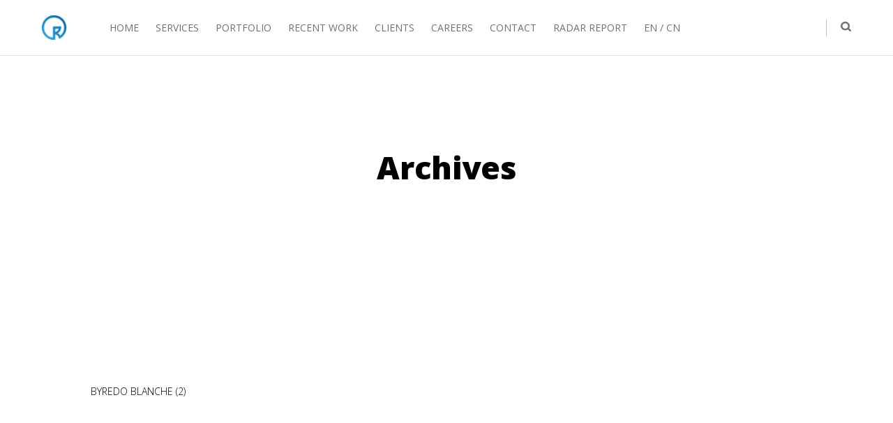

--- FILE ---
content_type: text/html; charset=UTF-8
request_url: https://resonancedigital.com/project-category/byredo-blanche-2/
body_size: 12619
content:
<!DOCTYPE html>
<html lang="en-US">
<head>
<meta charset="UTF-8">
<meta name="viewport" content="width=device-width, initial-scale=1">
<link rel="profile" href="http://gmpg.org/xfn/11">

<title>Byredo Blanche (2) &#8211; Resonance</title>
                        <script>
                            /* You can add more configuration options to webfontloader by previously defining the WebFontConfig with your options */
                            if ( typeof WebFontConfig === "undefined" ) {
                                WebFontConfig = new Object();
                            }
                            WebFontConfig['google'] = {families: ['Open+Sans:300,400,600,700,800,300italic,400italic,600italic,700italic,800italic']};

                            (function() {
                                var wf = document.createElement( 'script' );
                                wf.src = 'https://ajax.proxy.ustclug.org/ajax/libs/webfont/1.5.3/webfont.js';
                                wf.type = 'text/javascript';
                                wf.async = 'true';
                                var s = document.getElementsByTagName( 'script' )[0];
                                s.parentNode.insertBefore( wf, s );
                            })();
                        </script>
                        <meta name='robots' content='max-image-preview:large' />
<link rel="alternate" type="application/rss+xml" title="Resonance &raquo; Feed" href="https://resonancedigital.com/feed/" />
<link rel="alternate" type="application/rss+xml" title="Resonance &raquo; Comments Feed" href="https://resonancedigital.com/comments/feed/" />
<link rel="alternate" type="application/rss+xml" title="Resonance &raquo; Byredo Blanche (2) Project Category Feed" href="https://resonancedigital.com/project-category/byredo-blanche-2/feed/" />
<style id='wp-img-auto-sizes-contain-inline-css' type='text/css'>
img:is([sizes=auto i],[sizes^="auto," i]){contain-intrinsic-size:3000px 1500px}
/*# sourceURL=wp-img-auto-sizes-contain-inline-css */
</style>
<style id='wp-emoji-styles-inline-css' type='text/css'>

	img.wp-smiley, img.emoji {
		display: inline !important;
		border: none !important;
		box-shadow: none !important;
		height: 1em !important;
		width: 1em !important;
		margin: 0 0.07em !important;
		vertical-align: -0.1em !important;
		background: none !important;
		padding: 0 !important;
	}
/*# sourceURL=wp-emoji-styles-inline-css */
</style>
<style id='wp-block-library-inline-css' type='text/css'>
:root{--wp-block-synced-color:#7a00df;--wp-block-synced-color--rgb:122,0,223;--wp-bound-block-color:var(--wp-block-synced-color);--wp-editor-canvas-background:#ddd;--wp-admin-theme-color:#007cba;--wp-admin-theme-color--rgb:0,124,186;--wp-admin-theme-color-darker-10:#006ba1;--wp-admin-theme-color-darker-10--rgb:0,107,160.5;--wp-admin-theme-color-darker-20:#005a87;--wp-admin-theme-color-darker-20--rgb:0,90,135;--wp-admin-border-width-focus:2px}@media (min-resolution:192dpi){:root{--wp-admin-border-width-focus:1.5px}}.wp-element-button{cursor:pointer}:root .has-very-light-gray-background-color{background-color:#eee}:root .has-very-dark-gray-background-color{background-color:#313131}:root .has-very-light-gray-color{color:#eee}:root .has-very-dark-gray-color{color:#313131}:root .has-vivid-green-cyan-to-vivid-cyan-blue-gradient-background{background:linear-gradient(135deg,#00d084,#0693e3)}:root .has-purple-crush-gradient-background{background:linear-gradient(135deg,#34e2e4,#4721fb 50%,#ab1dfe)}:root .has-hazy-dawn-gradient-background{background:linear-gradient(135deg,#faaca8,#dad0ec)}:root .has-subdued-olive-gradient-background{background:linear-gradient(135deg,#fafae1,#67a671)}:root .has-atomic-cream-gradient-background{background:linear-gradient(135deg,#fdd79a,#004a59)}:root .has-nightshade-gradient-background{background:linear-gradient(135deg,#330968,#31cdcf)}:root .has-midnight-gradient-background{background:linear-gradient(135deg,#020381,#2874fc)}:root{--wp--preset--font-size--normal:16px;--wp--preset--font-size--huge:42px}.has-regular-font-size{font-size:1em}.has-larger-font-size{font-size:2.625em}.has-normal-font-size{font-size:var(--wp--preset--font-size--normal)}.has-huge-font-size{font-size:var(--wp--preset--font-size--huge)}.has-text-align-center{text-align:center}.has-text-align-left{text-align:left}.has-text-align-right{text-align:right}.has-fit-text{white-space:nowrap!important}#end-resizable-editor-section{display:none}.aligncenter{clear:both}.items-justified-left{justify-content:flex-start}.items-justified-center{justify-content:center}.items-justified-right{justify-content:flex-end}.items-justified-space-between{justify-content:space-between}.screen-reader-text{border:0;clip-path:inset(50%);height:1px;margin:-1px;overflow:hidden;padding:0;position:absolute;width:1px;word-wrap:normal!important}.screen-reader-text:focus{background-color:#ddd;clip-path:none;color:#444;display:block;font-size:1em;height:auto;left:5px;line-height:normal;padding:15px 23px 14px;text-decoration:none;top:5px;width:auto;z-index:100000}html :where(.has-border-color){border-style:solid}html :where([style*=border-top-color]){border-top-style:solid}html :where([style*=border-right-color]){border-right-style:solid}html :where([style*=border-bottom-color]){border-bottom-style:solid}html :where([style*=border-left-color]){border-left-style:solid}html :where([style*=border-width]){border-style:solid}html :where([style*=border-top-width]){border-top-style:solid}html :where([style*=border-right-width]){border-right-style:solid}html :where([style*=border-bottom-width]){border-bottom-style:solid}html :where([style*=border-left-width]){border-left-style:solid}html :where(img[class*=wp-image-]){height:auto;max-width:100%}:where(figure){margin:0 0 1em}html :where(.is-position-sticky){--wp-admin--admin-bar--position-offset:var(--wp-admin--admin-bar--height,0px)}@media screen and (max-width:600px){html :where(.is-position-sticky){--wp-admin--admin-bar--position-offset:0px}}

/*# sourceURL=wp-block-library-inline-css */
</style><style id='global-styles-inline-css' type='text/css'>
:root{--wp--preset--aspect-ratio--square: 1;--wp--preset--aspect-ratio--4-3: 4/3;--wp--preset--aspect-ratio--3-4: 3/4;--wp--preset--aspect-ratio--3-2: 3/2;--wp--preset--aspect-ratio--2-3: 2/3;--wp--preset--aspect-ratio--16-9: 16/9;--wp--preset--aspect-ratio--9-16: 9/16;--wp--preset--color--black: #000000;--wp--preset--color--cyan-bluish-gray: #abb8c3;--wp--preset--color--white: #ffffff;--wp--preset--color--pale-pink: #f78da7;--wp--preset--color--vivid-red: #cf2e2e;--wp--preset--color--luminous-vivid-orange: #ff6900;--wp--preset--color--luminous-vivid-amber: #fcb900;--wp--preset--color--light-green-cyan: #7bdcb5;--wp--preset--color--vivid-green-cyan: #00d084;--wp--preset--color--pale-cyan-blue: #8ed1fc;--wp--preset--color--vivid-cyan-blue: #0693e3;--wp--preset--color--vivid-purple: #9b51e0;--wp--preset--gradient--vivid-cyan-blue-to-vivid-purple: linear-gradient(135deg,rgb(6,147,227) 0%,rgb(155,81,224) 100%);--wp--preset--gradient--light-green-cyan-to-vivid-green-cyan: linear-gradient(135deg,rgb(122,220,180) 0%,rgb(0,208,130) 100%);--wp--preset--gradient--luminous-vivid-amber-to-luminous-vivid-orange: linear-gradient(135deg,rgb(252,185,0) 0%,rgb(255,105,0) 100%);--wp--preset--gradient--luminous-vivid-orange-to-vivid-red: linear-gradient(135deg,rgb(255,105,0) 0%,rgb(207,46,46) 100%);--wp--preset--gradient--very-light-gray-to-cyan-bluish-gray: linear-gradient(135deg,rgb(238,238,238) 0%,rgb(169,184,195) 100%);--wp--preset--gradient--cool-to-warm-spectrum: linear-gradient(135deg,rgb(74,234,220) 0%,rgb(151,120,209) 20%,rgb(207,42,186) 40%,rgb(238,44,130) 60%,rgb(251,105,98) 80%,rgb(254,248,76) 100%);--wp--preset--gradient--blush-light-purple: linear-gradient(135deg,rgb(255,206,236) 0%,rgb(152,150,240) 100%);--wp--preset--gradient--blush-bordeaux: linear-gradient(135deg,rgb(254,205,165) 0%,rgb(254,45,45) 50%,rgb(107,0,62) 100%);--wp--preset--gradient--luminous-dusk: linear-gradient(135deg,rgb(255,203,112) 0%,rgb(199,81,192) 50%,rgb(65,88,208) 100%);--wp--preset--gradient--pale-ocean: linear-gradient(135deg,rgb(255,245,203) 0%,rgb(182,227,212) 50%,rgb(51,167,181) 100%);--wp--preset--gradient--electric-grass: linear-gradient(135deg,rgb(202,248,128) 0%,rgb(113,206,126) 100%);--wp--preset--gradient--midnight: linear-gradient(135deg,rgb(2,3,129) 0%,rgb(40,116,252) 100%);--wp--preset--font-size--small: 13px;--wp--preset--font-size--medium: 20px;--wp--preset--font-size--large: 36px;--wp--preset--font-size--x-large: 42px;--wp--preset--spacing--20: 0.44rem;--wp--preset--spacing--30: 0.67rem;--wp--preset--spacing--40: 1rem;--wp--preset--spacing--50: 1.5rem;--wp--preset--spacing--60: 2.25rem;--wp--preset--spacing--70: 3.38rem;--wp--preset--spacing--80: 5.06rem;--wp--preset--shadow--natural: 6px 6px 9px rgba(0, 0, 0, 0.2);--wp--preset--shadow--deep: 12px 12px 50px rgba(0, 0, 0, 0.4);--wp--preset--shadow--sharp: 6px 6px 0px rgba(0, 0, 0, 0.2);--wp--preset--shadow--outlined: 6px 6px 0px -3px rgb(255, 255, 255), 6px 6px rgb(0, 0, 0);--wp--preset--shadow--crisp: 6px 6px 0px rgb(0, 0, 0);}:where(.is-layout-flex){gap: 0.5em;}:where(.is-layout-grid){gap: 0.5em;}body .is-layout-flex{display: flex;}.is-layout-flex{flex-wrap: wrap;align-items: center;}.is-layout-flex > :is(*, div){margin: 0;}body .is-layout-grid{display: grid;}.is-layout-grid > :is(*, div){margin: 0;}:where(.wp-block-columns.is-layout-flex){gap: 2em;}:where(.wp-block-columns.is-layout-grid){gap: 2em;}:where(.wp-block-post-template.is-layout-flex){gap: 1.25em;}:where(.wp-block-post-template.is-layout-grid){gap: 1.25em;}.has-black-color{color: var(--wp--preset--color--black) !important;}.has-cyan-bluish-gray-color{color: var(--wp--preset--color--cyan-bluish-gray) !important;}.has-white-color{color: var(--wp--preset--color--white) !important;}.has-pale-pink-color{color: var(--wp--preset--color--pale-pink) !important;}.has-vivid-red-color{color: var(--wp--preset--color--vivid-red) !important;}.has-luminous-vivid-orange-color{color: var(--wp--preset--color--luminous-vivid-orange) !important;}.has-luminous-vivid-amber-color{color: var(--wp--preset--color--luminous-vivid-amber) !important;}.has-light-green-cyan-color{color: var(--wp--preset--color--light-green-cyan) !important;}.has-vivid-green-cyan-color{color: var(--wp--preset--color--vivid-green-cyan) !important;}.has-pale-cyan-blue-color{color: var(--wp--preset--color--pale-cyan-blue) !important;}.has-vivid-cyan-blue-color{color: var(--wp--preset--color--vivid-cyan-blue) !important;}.has-vivid-purple-color{color: var(--wp--preset--color--vivid-purple) !important;}.has-black-background-color{background-color: var(--wp--preset--color--black) !important;}.has-cyan-bluish-gray-background-color{background-color: var(--wp--preset--color--cyan-bluish-gray) !important;}.has-white-background-color{background-color: var(--wp--preset--color--white) !important;}.has-pale-pink-background-color{background-color: var(--wp--preset--color--pale-pink) !important;}.has-vivid-red-background-color{background-color: var(--wp--preset--color--vivid-red) !important;}.has-luminous-vivid-orange-background-color{background-color: var(--wp--preset--color--luminous-vivid-orange) !important;}.has-luminous-vivid-amber-background-color{background-color: var(--wp--preset--color--luminous-vivid-amber) !important;}.has-light-green-cyan-background-color{background-color: var(--wp--preset--color--light-green-cyan) !important;}.has-vivid-green-cyan-background-color{background-color: var(--wp--preset--color--vivid-green-cyan) !important;}.has-pale-cyan-blue-background-color{background-color: var(--wp--preset--color--pale-cyan-blue) !important;}.has-vivid-cyan-blue-background-color{background-color: var(--wp--preset--color--vivid-cyan-blue) !important;}.has-vivid-purple-background-color{background-color: var(--wp--preset--color--vivid-purple) !important;}.has-black-border-color{border-color: var(--wp--preset--color--black) !important;}.has-cyan-bluish-gray-border-color{border-color: var(--wp--preset--color--cyan-bluish-gray) !important;}.has-white-border-color{border-color: var(--wp--preset--color--white) !important;}.has-pale-pink-border-color{border-color: var(--wp--preset--color--pale-pink) !important;}.has-vivid-red-border-color{border-color: var(--wp--preset--color--vivid-red) !important;}.has-luminous-vivid-orange-border-color{border-color: var(--wp--preset--color--luminous-vivid-orange) !important;}.has-luminous-vivid-amber-border-color{border-color: var(--wp--preset--color--luminous-vivid-amber) !important;}.has-light-green-cyan-border-color{border-color: var(--wp--preset--color--light-green-cyan) !important;}.has-vivid-green-cyan-border-color{border-color: var(--wp--preset--color--vivid-green-cyan) !important;}.has-pale-cyan-blue-border-color{border-color: var(--wp--preset--color--pale-cyan-blue) !important;}.has-vivid-cyan-blue-border-color{border-color: var(--wp--preset--color--vivid-cyan-blue) !important;}.has-vivid-purple-border-color{border-color: var(--wp--preset--color--vivid-purple) !important;}.has-vivid-cyan-blue-to-vivid-purple-gradient-background{background: var(--wp--preset--gradient--vivid-cyan-blue-to-vivid-purple) !important;}.has-light-green-cyan-to-vivid-green-cyan-gradient-background{background: var(--wp--preset--gradient--light-green-cyan-to-vivid-green-cyan) !important;}.has-luminous-vivid-amber-to-luminous-vivid-orange-gradient-background{background: var(--wp--preset--gradient--luminous-vivid-amber-to-luminous-vivid-orange) !important;}.has-luminous-vivid-orange-to-vivid-red-gradient-background{background: var(--wp--preset--gradient--luminous-vivid-orange-to-vivid-red) !important;}.has-very-light-gray-to-cyan-bluish-gray-gradient-background{background: var(--wp--preset--gradient--very-light-gray-to-cyan-bluish-gray) !important;}.has-cool-to-warm-spectrum-gradient-background{background: var(--wp--preset--gradient--cool-to-warm-spectrum) !important;}.has-blush-light-purple-gradient-background{background: var(--wp--preset--gradient--blush-light-purple) !important;}.has-blush-bordeaux-gradient-background{background: var(--wp--preset--gradient--blush-bordeaux) !important;}.has-luminous-dusk-gradient-background{background: var(--wp--preset--gradient--luminous-dusk) !important;}.has-pale-ocean-gradient-background{background: var(--wp--preset--gradient--pale-ocean) !important;}.has-electric-grass-gradient-background{background: var(--wp--preset--gradient--electric-grass) !important;}.has-midnight-gradient-background{background: var(--wp--preset--gradient--midnight) !important;}.has-small-font-size{font-size: var(--wp--preset--font-size--small) !important;}.has-medium-font-size{font-size: var(--wp--preset--font-size--medium) !important;}.has-large-font-size{font-size: var(--wp--preset--font-size--large) !important;}.has-x-large-font-size{font-size: var(--wp--preset--font-size--x-large) !important;}
/*# sourceURL=global-styles-inline-css */
</style>

<style id='classic-theme-styles-inline-css' type='text/css'>
/*! This file is auto-generated */
.wp-block-button__link{color:#fff;background-color:#32373c;border-radius:9999px;box-shadow:none;text-decoration:none;padding:calc(.667em + 2px) calc(1.333em + 2px);font-size:1.125em}.wp-block-file__button{background:#32373c;color:#fff;text-decoration:none}
/*# sourceURL=/wp-includes/css/classic-themes.min.css */
</style>
<link rel='stylesheet' id='mc4wp-form-themes-css' href='https://resonancedigital.com/wp-content/plugins/mailchimp-for-wp/assets/css/form-themes.css?ver=4.9.21' type='text/css' media='all' />
<link rel='stylesheet' id='vim-style-css' href='https://resonancedigital.com/wp-content/themes/vim/style.css?ver=2.0.19' type='text/css' media='all' />
<style id='vim-style-inline-css' type='text/css'>

					body[data-page-transitions="true"] #page-loading-screen[data-effect="regular"],
			body[data-page-transitions="true"] #page-loading-screen[data-effect="slide"][data-method="ajax"],
			body[data-page-transitions="true"] #page-loading-screen[data-effect="regular"] .loading-icon{display:block; opacity:1}

			#page-loading-screen {
				width: 100%;
				height: 100%;
				position: fixed;
				top: 0;
				left: 0;
				display: none;
				z-index: 1000000000
			}

			#page-loading-screen, #page-loading-screen .reveal-1, html:not(.page-trans-loaded) {
				background-color: #d6d4d4			}
							.loading-icon .loader-icon .bar{ border-color:#008ee0; }
				.loading-icon .loader-icon .bar:after{ background:#008ee0; }
				
	
/*# sourceURL=vim-style-inline-css */
</style>
<link rel='stylesheet' id='smartmenus-css' href='https://resonancedigital.com/wp-content/themes/vim/assets/vendor/smartmenus/css/sm-core-css.css?ver=2.0.19' type='text/css' media='all' />
<link rel='stylesheet' id='smartmenus-sm-css' href='https://resonancedigital.com/wp-content/themes/vim/assets/vendor/smartmenus/css/sm-view.css?ver=2.0.19' type='text/css' media='all' />
<link rel='stylesheet' id='isotope-css-css' href='https://resonancedigital.com/wp-content/plugins/js_composer/assets/css/lib/isotope/isotope.min.css?ver=8.0.1' type='text/css' media='all' />
<link rel='stylesheet' id='lightgallery-css' href='https://resonancedigital.com/wp-content/themes/vim/assets/vendor/lightgallery/css/lightgallery.min.css?ver=2.0.19' type='text/css' media='all' />
<link rel='stylesheet' id='owl-carousel-css' href='https://resonancedigital.com/wp-content/themes/vim/assets/vendor/owl-carousel/assets/owl.carousel.css?ver=2.0.19' type='text/css' media='all' />
<link rel='stylesheet' id='flickity-css' href='https://resonancedigital.com/wp-content/themes/vim/assets/vendor/flickity/flickity.css?ver=2.0.19' type='text/css' media='all' />
<link rel='stylesheet' id='trackpad-scroll-emulator-css' href='https://resonancedigital.com/wp-content/themes/vim/assets/vendor/trackpad-scroll-emulator/trackpad-scroll-emulator.css?ver=2.0.19' type='text/css' media='all' />
<link rel='stylesheet' id='vim-main-css' href='https://resonancedigital.com/wp-content/themes/vim/assets/css/main.css?ver=2.0.19' type='text/css' media='all' />
<style id='vim-main-inline-css' type='text/css'>
                @media only screen and (min-width: 992px){
    	        }

                .search_container.style1 {
            top: 70px;
        }
        
        
		
        
                
		
				@media screen and (max-width: 992px) {
			#mobile-header #mobile-logo .logo-holder {
				height: 20px;
			}
		}
		
				@media screen and (max-width: 992px) {
			body:not(.header-mobile-regular) .header-top-spacing {
				height: 60px;
			}
		}
		                    @media screen and (min-width: 992px) {
            .header-top-spacing {
                height: 80px;
            }
            }
        
		
		
				.blog-archive.blog-hover-overlay article.hentry .title-wrapper .post-featured-img:before {
            background-color: rgba(0,153,229,0.25) !important;
		}
		
    	
					.single_post-title {
				position: relative;
							}
		
	
        .single_post-title .title_area-wrap {
            min-height: 350px;
        }

        
					#bottom-bar .site-footer-bar-area {
				opacity: 0.8			}
			#bottom-bar:hover .site-footer-bar-area {
				opacity: 1
			}
						body.header-type-classic #header .vim-social-networks .vim-social-network-icon {
				font-size: 14px			}
			@media screen and (min-width: 767px) {
    .custom_column_1 {
        width: auto;
        max-width: 450px;
    }
}

@media screen and (min-width: 992px) {
    .custom_row_2 {
        height: 100%;
        background: linear-gradient(90deg, #083F71 50%, white 50%);
    }
}


@media screen and (min-width: 992px) {
    .custom_row_agency {
        height: 100%;
        background: linear-gradient(90deg, #2175d7 20%, rgba(255, 255, 255, 0) 80%);
    }
}

@media screen and (min-width: 992px) {
    .custom_row_about {
        height: 100%;
        background: linear-gradient(90deg,  #2175d7 20%, rgba(215, 44, 44, 0) 20%, rgba(215, 44, 44, 0) 80%);
    }
}


body.page-id-11 .rdy-title_slider_link {
    text-shadow: 0px 1px 3px rgba(0,0,0,.4)
}

body.page-id-4 .widget-wrapper {
    display: none;
}


@media screen and (min-width: 992px) {
    .custom_row_agency {
        height: 100%;
        background: linear-gradient(90deg, white 50%, rgba(255, 255, 255, 0) 50%);
    }
}

@media screen and (min-width: 992px) {
    .custom_row_3 {
        height: 100%;
        background: linear-gradient(90deg, #f1f1f1 80%, white 20%);
    }
}

@media screen and (min-width: 992px) {
    .custom_row_4 {
        height: 100%;
        background: linear-gradient(90deg, #f1f1f1 80%, white 20%);
    }
}


@media screen and (min-width: 992px) {
    .custom_row_lawyer_01 {
        height: 100%;
        background: linear-gradient(90deg, white 65%, #f1f1f1 65%);
    }
}

@media screen and (min-width: 992px) {
    .custom_row_lawyer_02 {
        height: 100%;
        background: linear-gradient(90deg, white 15%,  #f1f1f1 15%);
    }
}


@media screen and (min-width: 992px) {
    .custom_row_arch {
        height: 100%;
        background: linear-gradient(90deg,  #f2f2f2 15%, #f8f8f8 15%, #f8f8f8 50%, white 50%);
    }
}


@media screen and (min-width: 992px) {
    .custom_bg_yoga {
        height: 100%;
        background: linear-gradient(90deg,  #f7e7de 80%, white 20%);
    }
}


@media screen and (min-width: 992px) {
    .custom_bg_minimal {
        height: 100%;
        background: linear-gradient(90deg,  #f17b21 20%, rgba(215, 44, 44, 0) 20%, rgba(215, 44, 44, 0) 80%);
    }
}


.custom_heading_1.vc_custom_heading span.line .blast {
    line-height: 110%;
}



@media screen and (min-width: 992px) {
    .pm_top .grid-item:nth-child(2) .gallery-item-inner {
        margin-top: 110px;
    }
}

.live_bg .row-canvas {
    opacity: .45;
}

.tablepress-id-1 th,
.tablepress-id-1 td {
    background-color: transparent !important;

}


#video_shadow {
    -webkit-box-shadow: 0px 39px 64px -37px rgba(0,0,0,0.75);
    box-shadow: 0px 39px 64px -37px rgba(0,0,0,0.75);
    line-height: 0;
}

.home_portfolio .gallery-item-inner {
    overflow: visible;
}

.home_portfolio .gallery-item-inner .gallery-bg-wrap {
    -webkit-box-shadow: 0px 4px 8px  rgba(0,0,0,0.15);
    box-shadow:0px 4px 8px  rgba(0,0,0,0.15);
}

.page-id-21067 #section-project .gallery-item-inner, 
.page-id-21067 .section-portfolio .gallery-item-inner {
    overflow: visible;   
}

.page-id-21067 #section-project .gallery-bg-wrap, 
.page-id-21067 .section-portfolio .gallery-bg-wrap {
    box-shadow: 0 2px 4px rgba(0,0,0,0.4);
}

.page-id-21067 .rdy-portfolio-container .gallery-item-desc-inner {
    text-align: center !important;
}

.page-id-335 #header .elements-container {
    margin-left: 20px;
}

body.menu-active-items.page-id-3298 .site-header:not(.color-scheme-dark):not(.color-scheme-light) .menu > li > a:hover,
body.menu-active-items.page-id-3298 .site-header:not(.color-scheme-dark):not(.color-scheme-light) .menu > li.current-menu-ancestor > a {
    color: #fff;
}

body.page-id-11 .rdy-title_slider_link {
    text-shadow: 0px 1px 3px rgba(0,0,0,.4)
}

body.page-id-4 .widget-wrapper {
    display: none;
}

.blog-archive article .entry-meta {
  display: none
}

.lg-sub-html {
    display: none !important
}

.rdy_latest_post .post-wrapper h1.entry-title {
    font-size: 18px !important;
    line-height: 1.2!important;
    color: #fff;
}


.pull-right {
  float: right
}
.blog-archive article.hentry .entry-content .excerpt {
    display: none
}

.blog-archive article.hentry .entry-header .posted-on {
display:none !important
}
	
	
/*# sourceURL=vim-main-inline-css */
</style>
<link rel='stylesheet' id='vim-animated-css' href='https://resonancedigital.com/wp-content/themes/vim/assets/vendor/animate.css?ver=2.0.19' type='text/css' media='all' />
<link rel='stylesheet' id='font-awesome-4-css' href='https://resonancedigital.com/wp-content/themes/vim/assets/vendor/fa/css/font-awesome.min.css?ver=2.0.19' type='text/css' media='all' />
<link rel='stylesheet' id='vim-custom.less-css' href='https://resonancedigital.com/wp-content/uploads/wp-less/vim/assets/css/custom-12643ce35c.css?ver=2.0.19' type='text/css' media='all' />
<script type="text/javascript" src="https://resonancedigital.com/wp-includes/js/jquery/jquery.min.js?ver=3.7.1" id="jquery-core-js"></script>
<script type="text/javascript" src="https://resonancedigital.com/wp-includes/js/jquery/jquery-migrate.min.js?ver=3.4.1" id="jquery-migrate-js"></script>
<script type="text/javascript" src="https://resonancedigital.com/wp-content/themes/vim/assets/vendor/waypoints/jquery.waypoints.min.js?ver=6.9" id="waypoints-js"></script>
<script type="text/javascript" src="https://resonancedigital.com/wp-content/themes/vim/assets/vendor/lightgallery/js/lightgallery.min.js?ver=6.9" id="lightgallery-js"></script>
<script type="text/javascript" src="https://resonancedigital.com/wp-content/themes/vim/assets/vendor/lightgallery/js/lg-fullscreen.min.js?ver=6.9" id="lg-fullscreen-js"></script>
<script type="text/javascript" src="https://resonancedigital.com/wp-content/themes/vim/assets/vendor/lightgallery/js/lg-video.min.js?ver=6.9" id="lg-video-js"></script>
<script type="text/javascript" src="https://resonancedigital.com/wp-content/themes/vim/assets/vendor/lightgallery/js/lg-thumbnail.min.js?ver=6.9" id="lg-thumbnail-js"></script>
<script type="text/javascript" src="https://resonancedigital.com/wp-content/themes/vim/assets/vendor/greensock/TweenMax.min.js?ver=2.0.19" id="TweenMax-js"></script>
<script type="text/javascript" src="https://resonancedigital.com/wp-content/themes/vim/assets/vendor/greensock/TweenLite.min.js?ver=2.0.19" id="TweenLite-js"></script>
<script type="text/javascript" src="https://resonancedigital.com/wp-content/themes/vim/assets/vendor/greensock/plugins/CSSPlugin.min.js?ver=2.0.19" id="CSSPlugin-js"></script>
<script type="text/javascript" src="https://resonancedigital.com/wp-content/themes/vim/assets/vendor/greensock/plugins/ScrollToPlugin.min.js?ver=2.0.19" id="ScrollToPlugin-js"></script>
<script type="text/javascript" src="https://resonancedigital.com/wp-content/themes/vim/assets/vendor/greensock/plugins/BezierPlugin.min.js?ver=2.0.19" id="BezierPlugin-js"></script>
<script type="text/javascript" src="https://resonancedigital.com/wp-content/themes/vim/assets/vendor/royalslider/jquery.royalslider.min.js?ver=2.0.19" id="jquery.royalslider-js"></script>
<script type="text/javascript" src="https://resonancedigital.com/wp-content/themes/vim/assets/vendor/flickity/flickity.pkgd.min.js?ver=2.0.19" id="flickity-js"></script>
<script type="text/javascript" src="https://resonancedigital.com/wp-content/themes/vim/assets/vendor/trackpad-scroll-emulator/jquery.trackpad-scroll-emulator.min.js?ver=2.0.19" id="trackpad-scroll-emulator-js"></script>
<script></script><link rel="EditURI" type="application/rsd+xml" title="RSD" href="https://resonancedigital.com/xmlrpc.php?rsd" />
<meta name="generator" content="WordPress 6.9" />
<meta name="generator" content="Powered by WPBakery Page Builder - drag and drop page builder for WordPress."/>
<link rel="icon" href="https://resonancedigital.com/wp-content/uploads/2020/02/cropped-resonancelogo_blue-1-150x150.png" sizes="32x32" />
<link rel="icon" href="https://resonancedigital.com/wp-content/uploads/2020/02/cropped-resonancelogo_blue-1-300x300.png" sizes="192x192" />
<link rel="apple-touch-icon" href="https://resonancedigital.com/wp-content/uploads/2020/02/cropped-resonancelogo_blue-1-300x300.png" />
<meta name="msapplication-TileImage" content="https://resonancedigital.com/wp-content/uploads/2020/02/cropped-resonancelogo_blue-1-300x300.png" />
		<style type="text/css" id="wp-custom-css">
			.main-content article,
.main-content article footer.entry-footer {
    margin: 0;
}		</style>
		<style type="text/css" title="dynamic-css" class="options-output">.site-footer .footer-wrapper{padding-top:80px;padding-bottom:80px;}.wpb_text_column .dropcap{padding-top:0;padding-right:0;padding-bottom:0;padding-left:0;}</style><noscript><style> .wpb_animate_when_almost_visible { opacity: 1; }</style></noscript><noscript><style id="rocket-lazyload-nojs-css">.rll-youtube-player, [data-lazy-src]{display:none !important;}</style></noscript></head>

<body class="archive tax-rdy_project_category term-byredo-blanche-2 term-184 wp-theme-vim group-blog hfeed header-type-classic color-scheme-light header-behaviour-slideup header-items-align-left logo-dark menu-link_behavior--slide_through footer-link_behavior--mark_left header-mobile-scheme-light header-mobile-regular header-mobile-animation-slideleft blog-archive-layout-style3 blog-masonry-gap-20 blog-masonry-align-center blog-title_style-animation1 wpb-js-composer js-comp-ver-8.0.1 vc_responsive"  data-page-transitions="" >

<div id="page" class="site">

	








<header id="header" class="site-header color-scheme-light with-bottomline behaviour-slideup visible menu-link_behavior--slide_through" >
	<div class="container-root container-fluid">
		<div class="row">
			<div class="col-md-12 menu-container">

				<div class="logo_wrapper col-lg-0">
    <div class="main_logo">
					<a href="https://resonancedigital.com/" id="logo" class="main-logo">
				<div class="logo-holder">
					<img class="back-logo preload-me" alt="Resonance" src="data:image/svg+xml,%3Csvg%20xmlns='http://www.w3.org/2000/svg'%20viewBox='0%200%200%200'%3E%3C/svg%3E" data-lazy-srcset="https://resonancedigital.com/wp-content/uploads/2020/02/resonancelogo_blue.png 1x"  data-lazy-src="https://resonancedigital.com/wp-content/uploads/2020/02/resonancelogo_blue.png" /><noscript><img class="back-logo preload-me" alt="Resonance" src="https://resonancedigital.com/wp-content/uploads/2020/02/resonancelogo_blue.png" srcset="https://resonancedigital.com/wp-content/uploads/2020/02/resonancelogo_blue.png 1x"  /></noscript><img class="starting-logo dark-version preload-me" alt="Resonance" src="data:image/svg+xml,%3Csvg%20xmlns='http://www.w3.org/2000/svg'%20viewBox='0%200%200%200'%3E%3C/svg%3E" data-lazy-srcset="https://resonancedigital.com/wp-content/uploads/2020/02/resonancelogo_blue.png 1x"  data-lazy-src="https://resonancedigital.com/wp-content/uploads/2020/02/resonancelogo_blue.png" /><noscript><img class="starting-logo dark-version preload-me" alt="Resonance" src="https://resonancedigital.com/wp-content/uploads/2020/02/resonancelogo_blue.png" srcset="https://resonancedigital.com/wp-content/uploads/2020/02/resonancelogo_blue.png 1x"  /></noscript><img class="starting-logo light-version preload-me" alt="Resonance" src="data:image/svg+xml,%3Csvg%20xmlns='http://www.w3.org/2000/svg'%20viewBox='0%200%200%200'%3E%3C/svg%3E" data-lazy-srcset="https://resonancedigital.com/wp-content/uploads/2020/02/resonancelogo_white.png 1x"  data-lazy-src="https://resonancedigital.com/wp-content/uploads/2020/02/resonancelogo_white.png" /><noscript><img class="starting-logo light-version preload-me" alt="Resonance" src="https://resonancedigital.com/wp-content/uploads/2020/02/resonancelogo_white.png" srcset="https://resonancedigital.com/wp-content/uploads/2020/02/resonancelogo_white.png 1x"  /></noscript>				</div>
			</a>
			
    </div>
</div>
				<div class="menu_items col-md-12 col-lg-12">
					<nav id="site-navigation" class="main-navigation">
						<ul id="primary-menu" class="header-menu menu smart-menu sm sm-view with_v_divider"><li id="menu-item-24643" class="menu-item menu-item-type-post_type menu-item-object-page menu-item-home menu-item-24643"><a class="menu-item-link" href="https://resonancedigital.com/"><span class="item">Home</span></a></li>
<li id="menu-item-24654" class="menu-item menu-item-type-custom menu-item-object-custom menu-item-home menu-item-24654"><a class="menu-item-link" href="https://resonancedigital.com/#services"><span class="item">Services</span></a></li>
<li id="menu-item-24652" class="menu-item menu-item-type-custom menu-item-object-custom menu-item-home menu-item-24652"><a class="menu-item-link" href="https://resonancedigital.com/#portfolio"><span class="item">Portfolio</span></a></li>
<li id="menu-item-24642" class="menu-item menu-item-type-post_type menu-item-object-page current_page_parent menu-item-24642"><a class="menu-item-link" href="https://resonancedigital.com/work/"><span class="item">Recent Work</span></a></li>
<li id="menu-item-24688" class="menu-item menu-item-type-custom menu-item-object-custom menu-item-home menu-item-24688"><a class="menu-item-link" href="https://resonancedigital.com/#clients"><span class="item">Clients</span></a></li>
<li id="menu-item-24647" class="menu-item menu-item-type-custom menu-item-object-custom menu-item-home menu-item-24647"><a class="menu-item-link" href="https://resonancedigital.com/#careers"><span class="item">Careers</span></a></li>
<li id="menu-item-24653" class="menu-item menu-item-type-custom menu-item-object-custom menu-item-home menu-item-24653"><a class="menu-item-link" href="https://resonancedigital.com/#contact"><span class="item">Contact</span></a></li>
<li id="menu-item-30143" class="menu-item menu-item-type-custom menu-item-object-custom menu-item-30143"><a class="menu-item-link" href="https://resonanceradar.beehiiv.com/"><span class="item">Radar Report</span></a></li>
<li id="menu-item-27588" class="menu-item menu-item-type-custom menu-item-object-custom menu-item-27588"><a class="menu-item-link" href="https://cn.resonancedigital.com/"><span class="item">EN / CN</span></a></li>
</ul>					</nav><!-- #site-navigation -->
				</div>

				    <div class="elements vertical-top col-lg-0 with-divider">
        <div class="elements-container">
	                </div>
    </div>
	    <div class="elements element-search vertical-top col-lg-0">
        <div class="elements-container">
            <a href="#" id="header-search__button">
                <svg version="1.1" xmlns="http://www.w3.org/2000/svg"
                     xmlns:xlink="http://www.w3.org/1999/xlink" x="0px" y="0px"
                     width="14.672px" height="14.393px" viewBox="-10.634 9.871 14.672 14.393"
                     enable-background="new -10.634 9.871 14.672 14.393"
                     xml:space="preserve">
				<path d="M3.686,22.215l-2.547-2.547c0.654-1.025,0.998-2.196,0.998-3.41c0-3.521-2.864-6.387-6.385-6.387
					c-3.521,0-6.386,2.865-6.386,6.387c0,3.521,2.865,6.385,6.386,6.385c1.346,0,2.66-0.431,3.747-1.222l2.493,2.494
					c0.228,0.225,0.528,0.349,0.847,0.349c0.32,0,0.621-0.125,0.848-0.352s0.352-0.528,0.352-0.849S3.913,22.442,3.686,22.215z
					 M-4.249,12.272c2.198,0,3.986,1.788,3.986,3.986c0,2.197-1.788,3.984-3.986,3.984s-3.985-1.787-3.985-3.984
					C-8.234,14.06-6.447,12.272-4.249,12.272z"/>
			    </svg>
            </a>

	                        <div class="search_container style1">
                    <form method="get" class="search__form search-form" action="https://resonancedigital.com/">
                        <input type="search" class="search-field search__input" placeholder="Search&hellip;" value="" name="s">
                    </form>
                </div><!-- /search -->
	        
        </div>
    </div>
	
			</div>
		</div>
	</div>
</header><!-- #masthead -->

<div id="mobile-header" class="">
	<div id="mobile-logo">			<a href="https://resonancedigital.com/" class="main-logo">
				<div class="logo-holder">
					<img class="back-logo preload-me" alt="Resonance" src="data:image/svg+xml,%3Csvg%20xmlns='http://www.w3.org/2000/svg'%20viewBox='0%200%200%200'%3E%3C/svg%3E" data-lazy-srcset="https://resonancedigital.com/wp-content/uploads/2020/02/resonancelogo_blue.png 1x"  data-lazy-src="https://resonancedigital.com/wp-content/uploads/2020/02/resonancelogo_blue.png" /><noscript><img class="back-logo preload-me" alt="Resonance" src="https://resonancedigital.com/wp-content/uploads/2020/02/resonancelogo_blue.png" srcset="https://resonancedigital.com/wp-content/uploads/2020/02/resonancelogo_blue.png 1x"  /></noscript><img class="starting-logo dark-version preload-me" alt="Resonance" src="data:image/svg+xml,%3Csvg%20xmlns='http://www.w3.org/2000/svg'%20viewBox='0%200%200%200'%3E%3C/svg%3E" data-lazy-srcset="https://resonancedigital.com/wp-content/uploads/2020/02/resonancelogo_blue.png 1x"  data-lazy-src="https://resonancedigital.com/wp-content/uploads/2020/02/resonancelogo_blue.png" /><noscript><img class="starting-logo dark-version preload-me" alt="Resonance" src="https://resonancedigital.com/wp-content/uploads/2020/02/resonancelogo_blue.png" srcset="https://resonancedigital.com/wp-content/uploads/2020/02/resonancelogo_blue.png 1x"  /></noscript><img class="starting-logo light-version preload-me" alt="Resonance" src="data:image/svg+xml,%3Csvg%20xmlns='http://www.w3.org/2000/svg'%20viewBox='0%200%200%200'%3E%3C/svg%3E" data-lazy-srcset="https://resonancedigital.com/wp-content/uploads/2020/02/resonancelogo_white.png 1x"  data-lazy-src="https://resonancedigital.com/wp-content/uploads/2020/02/resonancelogo_white.png" /><noscript><img class="starting-logo light-version preload-me" alt="Resonance" src="https://resonancedigital.com/wp-content/uploads/2020/02/resonancelogo_white.png" srcset="https://resonancedigital.com/wp-content/uploads/2020/02/resonancelogo_white.png 1x"  /></noscript>				</div>
			</a>
			</div>
	<div class="hamburger">
		<span class="hamburger-box"></span>
	</div>
</div>

<div id="mobile-menu" data-menu-animation="slideleft" data-menu-items-cascade="1">
	<div class="close_arrow">
		<svg version="1.1"
				     x="0px" y="0px" width="309.543px"
				     height="226.207px" viewBox="142.868 233.432 309.543 226.207" enable-background="new 142.868 233.432 309.543 226.207"
				     xml:space="preserve">
		<g transform="translate(0,-952.36218)">
			<path d="M452.412,1298.897c0-2.755-1.666-6.413-3.355-8.188l-95.244-101.199c-4.447-4.597-11.65-5.13-16.836-0.464
				c-4.635,4.171-4.75,12.306-0.463,16.835l76.455,81.108H154.774c-6.576,0-11.906,5.33-11.906,11.906s5.33,11.906,11.906,11.906
				h258.194l-76.455,81.108c-4.285,4.529-3.982,12.465,0.465,16.836c4.693,4.614,12.455,4.203,16.834-0.465l95.244-101.199
				C451.853,1304.336,452.365,1301.693,452.412,1298.897L452.412,1298.897z"/>
		</g>
		</svg>
	</div>	<div class="container">
		<div class="row">

				<div class="wrapper">

					<ul id="menu-mobile" class="menu-mobile"><li class="menu-item menu-item-type-post_type menu-item-object-page menu-item-home menu-item-24643"><a class="menu-item-link" href="https://resonancedigital.com/"><span class="item">Home</span></a></li>
<li class="menu-item menu-item-type-custom menu-item-object-custom menu-item-home menu-item-24654"><a class="menu-item-link" href="https://resonancedigital.com/#services"><span class="item">Services</span></a></li>
<li class="menu-item menu-item-type-custom menu-item-object-custom menu-item-home menu-item-24652"><a class="menu-item-link" href="https://resonancedigital.com/#portfolio"><span class="item">Portfolio</span></a></li>
<li class="menu-item menu-item-type-post_type menu-item-object-page current_page_parent menu-item-24642"><a class="menu-item-link" href="https://resonancedigital.com/work/"><span class="item">Recent Work</span></a></li>
<li class="menu-item menu-item-type-custom menu-item-object-custom menu-item-home menu-item-24688"><a class="menu-item-link" href="https://resonancedigital.com/#clients"><span class="item">Clients</span></a></li>
<li class="menu-item menu-item-type-custom menu-item-object-custom menu-item-home menu-item-24647"><a class="menu-item-link" href="https://resonancedigital.com/#careers"><span class="item">Careers</span></a></li>
<li class="menu-item menu-item-type-custom menu-item-object-custom menu-item-home menu-item-24653"><a class="menu-item-link" href="https://resonancedigital.com/#contact"><span class="item">Contact</span></a></li>
<li class="menu-item menu-item-type-custom menu-item-object-custom menu-item-30143"><a class="menu-item-link" href="https://resonanceradar.beehiiv.com/"><span class="item">Radar Report</span></a></li>
<li class="menu-item menu-item-type-custom menu-item-object-custom menu-item-27588"><a class="menu-item-link" href="https://cn.resonancedigital.com/"><span class="item">EN / CN</span></a></li>
</ul>

					<div class="mobile_menu_side">

																	</div>
				</div>

		</div>
	</div>
</div>

<div id="page-loading-screen" data-effect="regular">
				<div class="loading-icon ">
			<div class="loader-icon">
							<div class="spinner">
								<div class="right-side"><div class="bar"></div></div><div class="left-side"><div class="bar"></div></div>
							</div>
							<div class="spinner color-2">
								<div class="right-side"><div class="bar"></div></div><div class="left-side"><div class="bar"></div></div>
							</div>
						</div>		</div>
	</div>


<div id="page-content-wrap">

<div class="header-top-spacing"></div>

        <div class="single_post-title align-center">
            <div class="container-root container">
                <div class="title_area-wrap">
                    <div class="title_area-inner">
						<h1 class="entry-title responsive-h5">Archives</h1>                    </div>
                </div>
            </div>
        </div>
		<div class="header-spacing" style="height: 90px"></div>
	<div id="content" class="site-content">

	<div id="primary" class="content-area">

		<div class="container">
			<main id="main" class="site-main">
				
				<div class="row blog-row">
					<div class=" col-xs-12">

						<div class="blog-archive blog-hover-zoom blog-hover-cross blog-hover-overlay">
                            <div class="row iso-container" data-isotope-layout="masonry" data-items-animation="slideUpBigIn" data-items-animation-queue="1"                            >

								<article id="post-29035" class="isotope-item grid-item col-lg-3 col-md-4 col-sm-6 col-xs-12 do-animation no-image post-29035 rdy_project type-rdy_project status-publish hentry rdy_project_category-byredo-blanche-2">
    <div class="post-wrapper hentry">
	    
		<div class="title-wrapper">
			<header class="entry-header">
	<span class="posted-on"><a href="https://resonancedigital.com/project/byredo-blanche-2/" rel="bookmark"><time class="entry-date published updated" datetime="2022-08-03T09:38:49+00:00">August 3, 2022</time></a></span><h2 class="entry-title"><a href="https://resonancedigital.com/project/byredo-blanche-2/" rel="bookmark">Byredo Blanche (2)</a></h2></header>		</div>
		<div class="content-wrapper">

            			<div class="entry-content">
				<div class="excerpt"></div>			</div>
            
					</div>

	</div>
</article>

							</div>


													</div>

					</div>
									</div>
			</main><!-- #main -->
		</div>

	</div><!-- #primary -->


	</div>

	</div><!-- #content -->

</div><!-- #page -->

	<div class="bottom-spacing" style="height: 90px"></div>
	
	    <a href="#" class="scroll-top-main no-animation icon4 animation-2 with-shadow" data-footer-stick="1"><div class="scroll-button-inner"><svg version="1.1"
	 xmlns="http://www.w3.org/2000/svg" x="0px" y="0px" width="80px" height="80px"
	 viewBox="0 0 80 80" enable-background="new 0 0 80 80" xml:space="preserve">
<g>
	<polygon fill="#CCCCCC" points="48,42.846 32,42.846 39.861,33 "/>

	<circle class="circle1" cx="40" cy="40" r="38"></circle>
	<circle class="circle1 circle2" cx="40" cy="40" r="38"></circle>
</g>
</svg></div></a>

    <a href="#" class="scroll-top-main-mobile no-animation rounded shadow" style="opacity: 1;background-color: #444444"><span class="fa fa-angle-up"></span></a>

<footer id="colophon" class="site-footer" data-pad-columns="2" data-phone-columns="1">

	
		
		<div id="footer-area" class="footer-wrapper  scheme-custom equal-height" style="">

			<div class="site-footer-area container-root container">
				<div class="row f-row">
												<div class="f-column col auto-clear  col-sm-6 col-xs-12 col-md-4"><div id="text-6" class="widget widget_text"><div class="widget-title">Connect w/ Resonance</div>			<div class="textwidget"><p>Resonance is a digital social media agency with a focus on aspirational lifestyle brands. We are strategic, creative, tactical and meticulous; delivering a symphony of digital campaigns and always-on stories designed to excite and engage Chinese netizens.</p>
<p>Connect w/ Resonance:<br />
<a href="mailto:hello@resonancedigital.com">hello@resonancedigital.com</a></p>
</div>
		</div></div>
													<div class="f-column col auto-clear  col-sm-6 col-xs-12 col-md-4">
		<div id="recent-posts-2" class="widget widget_recent_entries">
		<div class="widget-title">Latest News &#038; Case Studies</div>
		<ul>
											<li>
					<a href="https://resonancedigital.com/not-so-ape-520-campaign-kol-collab-x-photo-shoot/">Not So Ape 520 Campaign &#8211; KOL Collab x Photo Shoot</a>
									</li>
											<li>
					<a href="https://resonancedigital.com/la-perla-beauty-perfume-collection-launch-local-video-photo-shoot/">La Perla Beauty Perfume Collection Launch &#8211; Local Video, Photo Shoot</a>
									</li>
											<li>
					<a href="https://resonancedigital.com/hennessy-prestige-collection-local-chinese-artists-collaboration/">Hennessy Prestige Collection Local Chinese Artists Collaboration</a>
									</li>
											<li>
					<a href="https://resonancedigital.com/givenchy-prisme-libre-skin-caring-glow-foundation-sampling-campaign/">Givenchy Prisme Libre Skin-Caring Glow Foundation Sampling Campaign</a>
									</li>
											<li>
					<a href="https://resonancedigital.com/not-so-ape-china-local-brand-video-shooting/">Not So Ape China Local Brand Video Shooting</a>
									</li>
					</ul>

		</div></div>
													<div class="f-column col auto-clear  col-sm-6 col-xs-12 col-md-4"><div id="text-10" class="widget widget_text"><div class="widget-title">Get Updates</div>			<div class="textwidget"><p>Sign up for our newsletter to receive insights, news and updates from Resonance.</p>
<script>(function() {
	window.mc4wp = window.mc4wp || {
		listeners: [],
		forms: {
			on: function(evt, cb) {
				window.mc4wp.listeners.push(
					{
						event   : evt,
						callback: cb
					}
				);
			}
		}
	}
})();
</script><!-- Mailchimp for WordPress v4.9.21 - https://wordpress.org/plugins/mailchimp-for-wp/ --><form id="mc4wp-form-1" class="mc4wp-form mc4wp-form-13315 mc4wp-form-theme mc4wp-form-theme-dark" method="post" data-id="13315" data-name="Newsletter" ><div class="mc4wp-form-fields"><p>
	<label>Email address: </label>
	<input type="email" name="EMAIL" placeholder="Your email address" required />
</p>

<p>
	<input type="submit" value="Sign up" />
</p></div><label style="display: none !important;">Leave this field empty if you're human: <input type="text" name="_mc4wp_honeypot" value="" tabindex="-1" autocomplete="off" /></label><input type="hidden" name="_mc4wp_timestamp" value="1769089323" /><input type="hidden" name="_mc4wp_form_id" value="13315" /><input type="hidden" name="_mc4wp_form_element_id" value="mc4wp-form-1" /><div class="mc4wp-response"></div></form><!-- / Mailchimp for WordPress Plugin -->
</div>
		</div></div>
										</div>
			</div>

		</div>
			<div id="bottom-bar"  class="scheme-custom" data-mobile-align="left" data-mobile="xs">
					<div class="container-line container-fluid container-root">
				<div class="footer-sub-line"></div>
			</div>
		
		<div
			class="site-footer-bar-area container-root container-fluid">
			<div class="row">
				<div class="bottom-bar-wrapper col-xs-12">

					<div class="col-table copyright three-columns" style="height:80px">

						
							<div class="col-td col1 ">
								<div class="elem"><p><a href=" ">沪公网安备31010702008565</a></p></div>							</div>

													<div class="col-td col2 center">
															</div>
						
													<div class="col-td col3 right">
								<div class="elem"></div>							</div>
						
												</div>

				</div>
			</div>
		</div>
	</div>

	
</footer>


<!-- back to top -->

<!-- W3TC-include-js-head -->

<script type="speculationrules">
{"prefetch":[{"source":"document","where":{"and":[{"href_matches":"/*"},{"not":{"href_matches":["/wp-*.php","/wp-admin/*","/wp-content/uploads/*","/wp-content/*","/wp-content/plugins/*","/wp-content/themes/vim/*","/*\\?(.+)"]}},{"not":{"selector_matches":"a[rel~=\"nofollow\"]"}},{"not":{"selector_matches":".no-prefetch, .no-prefetch a"}}]},"eagerness":"conservative"}]}
</script>

		<!-- GA Google Analytics @ https://m0n.co/ga -->
		<script>
			(function(i,s,o,g,r,a,m){i['GoogleAnalyticsObject']=r;i[r]=i[r]||function(){
			(i[r].q=i[r].q||[]).push(arguments)},i[r].l=1*new Date();a=s.createElement(o),
			m=s.getElementsByTagName(o)[0];a.async=1;a.src=g;m.parentNode.insertBefore(a,m)
			})(window,document,'script','https://www.google-analytics.com/analytics.js','ga');
			ga('create', 'UA-16339858-6', 'auto');
			ga('send', 'pageview');
		</script>

	<script>(function() {function maybePrefixUrlField () {
  const value = this.value.trim()
  if (value !== '' && value.indexOf('http') !== 0) {
    this.value = 'http://' + value
  }
}

const urlFields = document.querySelectorAll('.mc4wp-form input[type="url"]')
for (let j = 0; j < urlFields.length; j++) {
  urlFields[j].addEventListener('blur', maybePrefixUrlField)
}
})();</script><script type="text/javascript" src="https://resonancedigital.com/wp-content/themes/vim/assets/vendor/smartmenus/jquery.smartmenus.min.js?ver=2.0.19" id="jquery.smartmenus-js"></script>
<script type="text/javascript" src="https://resonancedigital.com/wp-content/themes/vim/assets/vendor/fullpage/scrolloverflow.min.js?ver=2.0.19" id="scrolloverflow-js"></script>
<script type="text/javascript" src="https://resonancedigital.com/wp-content/themes/vim/assets/vendor/fullpage/jquery.fullPage.min.js?ver=2.0.19" id="fullPage-js"></script>
<script type="text/javascript" src="https://resonancedigital.com/wp-content/themes/vim/assets/vendor/jquery-easing.js?ver=2.0.19" id="jquery-easing-js"></script>
<script type="text/javascript" src="https://resonancedigital.com/wp-content/themes/vim/assets/vendor/jquery-hoverIntent.js?ver=2.0.19" id="jquery-hoverIntent-js"></script>
<script type="text/javascript" src="https://resonancedigital.com/wp-content/themes/vim/assets/vendor/jquery-mousewheel.js?ver=2.0.19" id="jquery-mousewheel-js"></script>
<script type="text/javascript" src="https://resonancedigital.com/wp-content/themes/vim/assets/vendor/jquery-parallax.js?ver=2.0.19" id="jquery-parallax-js"></script>
<script type="text/javascript" src="https://resonancedigital.com/wp-content/themes/vim/assets/vendor/blast.js?ver=2.0.19" id="blast-js"></script>
<script type="text/javascript" src="https://resonancedigital.com/wp-content/themes/vim/assets/vendor/modernizr.js?ver=2.0.19" id="modernizr-js"></script>
<script type="text/javascript" src="https://resonancedigital.com/wp-content/themes/vim/assets/vendor/jquery.parallax-scroll.js?ver=2.0.19" id="jquery.parallax-scroll-js"></script>
<script type="text/javascript" src="https://resonancedigital.com/wp-content/themes/vim/assets/vendor/greensock.js?ver=2.0.19" id="greensock-js"></script>
<script type="text/javascript" src="https://resonancedigital.com/wp-content/themes/vim/assets/vendor/froogaloop.js?ver=2.0.19" id="froogaloop-js"></script>
<script type="text/javascript" src="https://resonancedigital.com/wp-content/themes/vim/assets/vendor/iphone-inline-video.js?ver=2.0.19" id="iphone-inline-video-js"></script>
<script type="text/javascript" src="https://resonancedigital.com/wp-content/themes/vim/assets/js/fx/particles.js?ver=2.0.19" id="particles-js"></script>
<script type="text/javascript" src="https://resonancedigital.com/wp-content/themes/vim/assets/js/fx/three.min.js?ver=2.0.19" id="three-js"></script>
<script type="text/javascript" src="https://resonancedigital.com/wp-content/themes/vim/assets/js/fx/renderers/Projector.js?ver=2.0.19" id="three.Projector-js"></script>
<script type="text/javascript" src="https://resonancedigital.com/wp-content/themes/vim/assets/js/fx/renderers/CanvasRenderer.js?ver=2.0.19" id="three.CanvasRenderer-js"></script>
<script type="text/javascript" src="https://resonancedigital.com/wp-content/themes/vim/assets/vendor/glitch-fx.js?ver=2.0.19" id="glitch-fx-js"></script>
<script type="text/javascript" src="https://resonancedigital.com/wp-content/themes/vim/assets/vendor/countup.js?ver=2.0.19" id="countUp-js"></script>
<script type="text/javascript" src="https://resonancedigital.com/wp-content/themes/vim/assets/vendor/absolute-counter.js?ver=2.0.19" id="absolute-counter-js"></script>
<script type="text/javascript" src="https://resonancedigital.com/wp-content/themes/vim/assets/vendor/jquery.smoothState.min.js?ver=2.0.19" id="jquery.smoothState-js"></script>
<script type="text/javascript" src="https://resonancedigital.com/wp-content/themes/vim/assets/vendor/slick/slick.min.js?ver=2.0.19" id="slick-js"></script>
<script type="text/javascript" src="https://resonancedigital.com/wp-content/themes/vim/assets/vendor/jquery.lazyload.min.js?ver=2.0.19" id="jquery.lazyload-js"></script>
<script type="text/javascript" src="https://resonancedigital.com/wp-content/themes/vim/assets/vendor/jquery.sticky-kit.min.js?ver=2.0.19" id="jquery.sticky-kit-js"></script>
<script type="text/javascript" src="https://resonancedigital.com/wp-content/themes/vim/assets/vendor/velocity.min.js?ver=2.0.19" id="velocity-js"></script>
<script type="text/javascript" src="https://resonancedigital.com/wp-includes/js/imagesloaded.min.js?ver=5.0.0" id="imagesloaded-js"></script>
<script type="text/javascript" src="https://resonancedigital.com/wp-content/themes/vim/assets/vendor/midnight.jquery.src.js?ver=2.0.19" id="midnight.jquery-js"></script>
<script type="text/javascript" src="https://resonancedigital.com/wp-content/themes/vim/assets/vendor/isotope.pkgd.min.js?ver=2.0.19" id="isotope-js"></script>
<script type="text/javascript" src="https://resonancedigital.com/wp-content/themes/vim/assets/vendor/jquery.smooth-scroll.js?ver=2.0.19" id="jquery.smooth-scroll-js"></script>
<script type="text/javascript" src="https://resonancedigital.com/wp-content/themes/vim/assets/vendor/vivus.min.js?ver=2.0.19" id="vivus-js"></script>
<script type="text/javascript" src="https://resonancedigital.com/wp-content/themes/vim/assets/vendor/tilt/tilt.jquery.js?ver=2.0.19" id="tilt.jquery-js"></script>
<script type="text/javascript" src="https://resonancedigital.com/wp-content/themes/vim/assets/vendor/easy-pie-chart.js?ver=2.0.19" id="easy-pie-chart-js"></script>
<script type="text/javascript" src="https://resonancedigital.com/wp-content/themes/vim/assets/vendor/snap.svg-min.js?ver=2.0.19" id="snap.svg-js"></script>
<script type="text/javascript" src="https://resonancedigital.com/wp-content/themes/vim/assets/vendor/sine-waves.js?ver=2.0.19" id="sine-waves-js"></script>
<script type="text/javascript" src="https://resonancedigital.com/wp-content/themes/vim/assets/vendor/easyzoom.js?ver=2.0.19" id="easysoom.js-js"></script>
<script type="text/javascript" src="https://resonancedigital.com/wp-content/themes/vim/assets/vendor/swiper/js/swiper.min.js?ver=2.0.19" id="swiper.js-js"></script>
<script type="text/javascript" src="https://resonancedigital.com/wp-content/plugins/js_composer/assets/lib/bower/skrollr/dist/skrollr.min.js?ver=8.0.1" id="vc_jquery_skrollr_js-js"></script>
<script type="text/javascript" src="https://resonancedigital.com/wp-content/themes/vim/assets/vendor/owl-carousel/owl.carousel.min.js?ver=2.0.19" id="owl-carousel-js"></script>
<script type="text/javascript" src="https://resonancedigital.com/wp-content/themes/vim/assets/js/counters.js?ver=2.0.19" id="vim_counters-js"></script>
<script type="text/javascript" src="https://resonancedigital.com/wp-content/themes/vim/assets/js/graphic.js?ver=2.0.19" id="vim_graphic-js"></script>
<script type="text/javascript" id="vim_main_js-js-extra">
/* <![CDATA[ */
var vim_js_vars = {"themePath":"https://resonancedigital.com/wp-content/themes/vim"};
//# sourceURL=vim_main_js-js-extra
/* ]]> */
</script>
<script type="text/javascript" src="https://resonancedigital.com/wp-content/themes/vim/assets/js/app.js?ver=2.0.19" id="vim_main_js-js"></script>
<script type="text/javascript" defer src="https://resonancedigital.com/wp-content/plugins/mailchimp-for-wp/assets/js/forms.js?ver=4.9.21" id="mc4wp-forms-api-js"></script>
<script></script><script>window.lazyLoadOptions={elements_selector:"img[data-lazy-src],.rocket-lazyload,iframe[data-lazy-src]",data_src:"lazy-src",data_srcset:"lazy-srcset",data_sizes:"lazy-sizes",class_loading:"lazyloading",class_loaded:"lazyloaded",threshold:300,callback_loaded:function(element){if(element.tagName==="IFRAME"&&element.dataset.rocketLazyload=="fitvidscompatible"){if(element.classList.contains("lazyloaded")){if(typeof window.jQuery!="undefined"){if(jQuery.fn.fitVids){jQuery(element).parent().fitVids()}}}}}};window.addEventListener('LazyLoad::Initialized',function(e){var lazyLoadInstance=e.detail.instance;if(window.MutationObserver){var observer=new MutationObserver(function(mutations){var image_count=0;var iframe_count=0;var rocketlazy_count=0;mutations.forEach(function(mutation){for(i=0;i<mutation.addedNodes.length;i++){if(typeof mutation.addedNodes[i].getElementsByTagName!=='function'){continue}
if(typeof mutation.addedNodes[i].getElementsByClassName!=='function'){continue}
images=mutation.addedNodes[i].getElementsByTagName('img');is_image=mutation.addedNodes[i].tagName=="IMG";iframes=mutation.addedNodes[i].getElementsByTagName('iframe');is_iframe=mutation.addedNodes[i].tagName=="IFRAME";rocket_lazy=mutation.addedNodes[i].getElementsByClassName('rocket-lazyload');image_count+=images.length;iframe_count+=iframes.length;rocketlazy_count+=rocket_lazy.length;if(is_image){image_count+=1}
if(is_iframe){iframe_count+=1}}});if(image_count>0||iframe_count>0||rocketlazy_count>0){lazyLoadInstance.update()}});var b=document.getElementsByTagName("body")[0];var config={childList:!0,subtree:!0};observer.observe(b,config)}},!1)</script><script data-no-minify="1" async src="https://resonancedigital.com/wp-content/plugins/wp-rocket/assets/js/lazyload/16.1/lazyload.min.js"></script>
</body>
</html>
<!-- This website is like a Rocket, isn't it? Performance optimized by WP Rocket. Learn more: https://wp-rocket.me -->

--- FILE ---
content_type: text/css; charset=utf-8
request_url: https://resonancedigital.com/wp-content/themes/vim/assets/css/main.css?ver=2.0.19
body_size: 94247
content:
/*--------------------------------------------------------------
>>> TABLE OF CONTENTS:
----------------------------------------------------------------
1 - Columns
2 - Layout
  2.1 - Header
  2.2 - Footer
3 - Elements
4 - Widgets
5 - Page Title Area
6 - Blog
7 - Project
8 - Row
9 - Column
10 - Shortcodes
11 - Responsive
--------------------------------------------------------------*/
/*--------------------------------------------------------------
* 1.0 Columns
==============================================================*/
.container {
  margin-right: auto;
  margin-left: auto;
  padding-left: 15px;
  padding-right: 15px;
}
.container:before,
.container:after {
  content: " ";
  display: table;
}
.container:after {
  clear: both;
}
@media (min-width: 768px) {
  .container {
    width: 750px;
  }
}
@media (min-width: 992px) {
  body:not(.vertical_menu) .container {
    width: 970px;
  }
  body.vertical_menu .container {
    width: 890px;
  }
}
@media (min-width: 1200px) {
  body:not(.vertical_menu) .container {
    width: 1170px;
  }
  body.vertical_menu .container {
    width: 1090px;
  }
}
@media (min-width: 992px) {
  .col.col-md-41 {
    width: 22.22222%;
  }
}
@media (min-width: 1200px) {
  .auto-clear.col-lg-1:nth-child(12n+1) {
    clear: left;
  }
  .auto-clear.col-lg-2:nth-child(6n+1) {
    clear: left;
  }
  .auto-clear.col-lg-3:nth-child(4n+1) {
    clear: left;
  }
  .auto-clear.col-lg-4:nth-child(3n+1) {
    clear: left;
  }
  .auto-clear.col-lg-6:nth-child(odd) {
    clear: left;
  }
}
@media (min-width: 992px) and (max-width: 1199px) {
  .auto-clear.col-md-1:nth-child(12n+1) {
    clear: left;
  }
  .auto-clear.col-md-2:nth-child(6n+1) {
    clear: left;
  }
  .auto-clear.col-md-3:nth-child(4n+1) {
    clear: left;
  }
  .auto-clear.col-md-4:nth-child(3n+1) {
    clear: left;
  }
  .auto-clear.col-md-6:nth-child(odd) {
    clear: left;
  }
}
@media (min-width: 768px) and (max-width: 991px) {
  .auto-clear.col-sm-1:nth-child(12n+1) {
    clear: left;
  }
  .auto-clear.col-sm-2:nth-child(6n+1) {
    clear: left;
  }
  .auto-clear.col-sm-3:nth-child(4n+1) {
    clear: left;
  }
  .auto-clear.col-sm-4:nth-child(3n+1) {
    clear: left;
  }
  .auto-clear.col-sm-6:nth-child(odd) {
    clear: left;
  }
}
@media (max-width: 767px) {
  .auto-clear.col-xs-1:nth-child(12n+1) {
    clear: left;
  }
  .auto-clear.col-xs-2:nth-child(6n+1) {
    clear: left;
  }
  .auto-clear.col-xs-3:nth-child(4n+1) {
    clear: left;
  }
  .auto-clear.col-xs-4:nth-child(3n+1) {
    clear: left;
  }
  .auto-clear.col-xs-6:nth-child(odd) {
    clear: left;
  }
}
.container-fluid {
  margin-right: auto;
  margin-left: auto;
  padding-left: 15px;
  padding-right: 15px;
}
.container-fluid:before,
.container-fluid:after {
  content: " ";
  display: table;
}
.container-fluid:after {
  clear: both;
}
.row {
  margin-left: -15px;
  margin-right: -15px;
}
.row:before,
.row:after {
  content: " ";
  display: table;
}
.row:after {
  clear: both;
}
.col-xs-1,
.col-sm-1,
.col-md-1,
.col-lg-1,
.col-xs-2,
.col-sm-2,
.col-md-2,
.col-lg-2,
.col-xs-3,
.col-sm-3,
.col-md-3,
.col-lg-3,
.col-xs-4,
.col-sm-4,
.col-md-4,
.col-lg-4,
.col-xs-5,
.col-sm-5,
.col-md-5,
.col-lg-5,
.col-xs-6,
.col-sm-6,
.col-md-6,
.col-lg-6,
.col-xs-7,
.col-sm-7,
.col-md-7,
.col-lg-7,
.col-xs-8,
.col-sm-8,
.col-md-8,
.col-lg-8,
.col-xs-9,
.col-sm-9,
.col-md-9,
.col-lg-9,
.col-xs-10,
.col-sm-10,
.col-md-10,
.col-lg-10,
.col-xs-11,
.col-sm-11,
.col-md-11,
.col-lg-11,
.col-xs-12,
.col-sm-12,
.col-md-12,
.col-lg-12 {
  position: relative;
  min-height: 1px;
  padding-left: 15px;
  padding-right: 15px;
}
.col-xs-1,
.col-xs-2,
.col-xs-3,
.col-xs-4,
.col-xs-5,
.col-xs-6,
.col-xs-7,
.col-xs-8,
.col-xs-9,
.col-xs-10,
.col-xs-11,
.col-xs-12 {
  float: left;
}
.col-xs-1 {
  width: 8.33333%;
}
.col-xs-2 {
  width: 16.66667%;
}
.col-xs-3 {
  width: 25%;
}
.col-xs-4 {
  width: 33.33333%;
}
.col-xs-5 {
  width: 41.66667%;
}
.col-xs-6 {
  width: 50%;
}
.col-xs-7 {
  width: 58.33333%;
}
.col-xs-8 {
  width: 66.66667%;
}
.col-xs-9 {
  width: 75%;
}
.col-xs-10 {
  width: 83.33333%;
}
.col-xs-11 {
  width: 91.66667%;
}
.col-xs-12 {
  width: 100%;
}
.col-xs-pull-0 {
  right: auto;
}
.col-xs-pull-1 {
  right: 8.33333%;
}
.col-xs-pull-2 {
  right: 16.66667%;
}
.col-xs-pull-3 {
  right: 25%;
}
.col-xs-pull-4 {
  right: 33.33333%;
}
.col-xs-pull-5 {
  right: 41.66667%;
}
.col-xs-pull-6 {
  right: 50%;
}
.col-xs-pull-7 {
  right: 58.33333%;
}
.col-xs-pull-8 {
  right: 66.66667%;
}
.col-xs-pull-9 {
  right: 75%;
}
.col-xs-pull-10 {
  right: 83.33333%;
}
.col-xs-pull-11 {
  right: 91.66667%;
}
.col-xs-pull-12 {
  right: 100%;
}
.col-xs-push-0 {
  left: auto;
}
.col-xs-push-1 {
  left: 8.33333%;
}
.col-xs-push-2 {
  left: 16.66667%;
}
.col-xs-push-3 {
  left: 25%;
}
.col-xs-push-4 {
  left: 33.33333%;
}
.col-xs-push-5 {
  left: 41.66667%;
}
.col-xs-push-6 {
  left: 50%;
}
.col-xs-push-7 {
  left: 58.33333%;
}
.col-xs-push-8 {
  left: 66.66667%;
}
.col-xs-push-9 {
  left: 75%;
}
.col-xs-push-10 {
  left: 83.33333%;
}
.col-xs-push-11 {
  left: 91.66667%;
}
.col-xs-push-12 {
  left: 100%;
}
.col-xs-offset-0 {
  margin-left: 0%;
}
.col-xs-offset-1 {
  margin-left: 8.33333%;
}
.col-xs-offset-2 {
  margin-left: 16.66667%;
}
.col-xs-offset-3 {
  margin-left: 25%;
}
.col-xs-offset-4 {
  margin-left: 33.33333%;
}
.col-xs-offset-5 {
  margin-left: 41.66667%;
}
.col-xs-offset-6 {
  margin-left: 50%;
}
.col-xs-offset-7 {
  margin-left: 58.33333%;
}
.col-xs-offset-8 {
  margin-left: 66.66667%;
}
.col-xs-offset-9 {
  margin-left: 75%;
}
.col-xs-offset-10 {
  margin-left: 83.33333%;
}
.col-xs-offset-11 {
  margin-left: 91.66667%;
}
.col-xs-offset-12 {
  margin-left: 100%;
}
@media (min-width: 768px) {
  .col-sm-1,
  .col-sm-2,
  .col-sm-3,
  .col-sm-4,
  .col-sm-5,
  .col-sm-6,
  .col-sm-7,
  .col-sm-8,
  .col-sm-9,
  .col-sm-10,
  .col-sm-11,
  .col-sm-12 {
    float: left;
  }
  .col-sm-1 {
    width: 8.33333%;
  }
  .col-sm-2 {
    width: 16.66667%;
  }
  .col-sm-3 {
    width: 25%;
  }
  .col-sm-4 {
    width: 33.33333%;
  }
  .col-sm-5 {
    width: 41.66667%;
  }
  .col-sm-6 {
    width: 50%;
  }
  .col-sm-7 {
    width: 58.33333%;
  }
  .col-sm-8 {
    width: 66.66667%;
  }
  .col-sm-9 {
    width: 75%;
  }
  .col-sm-10 {
    width: 83.33333%;
  }
  .col-sm-11 {
    width: 91.66667%;
  }
  .col-sm-12 {
    width: 100%;
  }
  .col-sm-pull-0 {
    right: auto;
  }
  .col-sm-pull-1 {
    right: 8.33333%;
  }
  .col-sm-pull-2 {
    right: 16.66667%;
  }
  .col-sm-pull-3 {
    right: 25%;
  }
  .col-sm-pull-4 {
    right: 33.33333%;
  }
  .col-sm-pull-5 {
    right: 41.66667%;
  }
  .col-sm-pull-6 {
    right: 50%;
  }
  .col-sm-pull-7 {
    right: 58.33333%;
  }
  .col-sm-pull-8 {
    right: 66.66667%;
  }
  .col-sm-pull-9 {
    right: 75%;
  }
  .col-sm-pull-10 {
    right: 83.33333%;
  }
  .col-sm-pull-11 {
    right: 91.66667%;
  }
  .col-sm-pull-12 {
    right: 100%;
  }
  .col-sm-push-0 {
    left: auto;
  }
  .col-sm-push-1 {
    left: 8.33333%;
  }
  .col-sm-push-2 {
    left: 16.66667%;
  }
  .col-sm-push-3 {
    left: 25%;
  }
  .col-sm-push-4 {
    left: 33.33333%;
  }
  .col-sm-push-5 {
    left: 41.66667%;
  }
  .col-sm-push-6 {
    left: 50%;
  }
  .col-sm-push-7 {
    left: 58.33333%;
  }
  .col-sm-push-8 {
    left: 66.66667%;
  }
  .col-sm-push-9 {
    left: 75%;
  }
  .col-sm-push-10 {
    left: 83.33333%;
  }
  .col-sm-push-11 {
    left: 91.66667%;
  }
  .col-sm-push-12 {
    left: 100%;
  }
  .col-sm-offset-0 {
    margin-left: 0%;
  }
  .col-sm-offset-1 {
    margin-left: 8.33333%;
  }
  .col-sm-offset-2 {
    margin-left: 16.66667%;
  }
  .col-sm-offset-3 {
    margin-left: 25%;
  }
  .col-sm-offset-4 {
    margin-left: 33.33333%;
  }
  .col-sm-offset-5 {
    margin-left: 41.66667%;
  }
  .col-sm-offset-6 {
    margin-left: 50%;
  }
  .col-sm-offset-7 {
    margin-left: 58.33333%;
  }
  .col-sm-offset-8 {
    margin-left: 66.66667%;
  }
  .col-sm-offset-9 {
    margin-left: 75%;
  }
  .col-sm-offset-10 {
    margin-left: 83.33333%;
  }
  .col-sm-offset-11 {
    margin-left: 91.66667%;
  }
  .col-sm-offset-12 {
    margin-left: 100%;
  }
}
@media (min-width: 992px) {
  .col-md-1,
  .col-md-2,
  .col-md-3,
  .col-md-4,
  .col-md-5,
  .col-md-6,
  .col-md-7,
  .col-md-8,
  .col-md-9,
  .col-md-10,
  .col-md-11,
  .col-md-12 {
    float: left;
  }
  .col-md-1 {
    width: 8.33333%;
  }
  .col-md-2 {
    width: 16.66667%;
  }
  .col-md-3 {
    width: 25%;
  }
  .col-md-4 {
    width: 33.33333%;
  }
  .col-md-5 {
    width: 41.66667%;
  }
  .col-md-6 {
    width: 50%;
  }
  .col-md-7 {
    width: 58.33333%;
  }
  .col-md-8 {
    width: 66.66667%;
  }
  .col-md-9 {
    width: 75%;
  }
  .col-md-10 {
    width: 83.33333%;
  }
  .col-md-11 {
    width: 91.66667%;
  }
  .col-md-12 {
    width: 100%;
  }
  .col-md-pull-0 {
    right: auto;
  }
  .col-md-pull-1 {
    right: 8.33333%;
  }
  .col-md-pull-2 {
    right: 16.66667%;
  }
  .col-md-pull-3 {
    right: 25%;
  }
  .col-md-pull-4 {
    right: 33.33333%;
  }
  .col-md-pull-5 {
    right: 41.66667%;
  }
  .col-md-pull-6 {
    right: 50%;
  }
  .col-md-pull-7 {
    right: 58.33333%;
  }
  .col-md-pull-8 {
    right: 66.66667%;
  }
  .col-md-pull-9 {
    right: 75%;
  }
  .col-md-pull-10 {
    right: 83.33333%;
  }
  .col-md-pull-11 {
    right: 91.66667%;
  }
  .col-md-pull-12 {
    right: 100%;
  }
  .col-md-push-0 {
    left: auto;
  }
  .col-md-push-1 {
    left: 8.33333%;
  }
  .col-md-push-2 {
    left: 16.66667%;
  }
  .col-md-push-3 {
    left: 25%;
  }
  .col-md-push-4 {
    left: 33.33333%;
  }
  .col-md-push-5 {
    left: 41.66667%;
  }
  .col-md-push-6 {
    left: 50%;
  }
  .col-md-push-7 {
    left: 58.33333%;
  }
  .col-md-push-8 {
    left: 66.66667%;
  }
  .col-md-push-9 {
    left: 75%;
  }
  .col-md-push-10 {
    left: 83.33333%;
  }
  .col-md-push-11 {
    left: 91.66667%;
  }
  .col-md-push-12 {
    left: 100%;
  }
  .col-md-offset-0 {
    margin-left: 0%;
  }
  .col-md-offset-1 {
    margin-left: 8.33333%;
  }
  .col-md-offset-2 {
    margin-left: 16.66667%;
  }
  .col-md-offset-3 {
    margin-left: 25%;
  }
  .col-md-offset-4 {
    margin-left: 33.33333%;
  }
  .col-md-offset-5 {
    margin-left: 41.66667%;
  }
  .col-md-offset-6 {
    margin-left: 50%;
  }
  .col-md-offset-7 {
    margin-left: 58.33333%;
  }
  .col-md-offset-8 {
    margin-left: 66.66667%;
  }
  .col-md-offset-9 {
    margin-left: 75%;
  }
  .col-md-offset-10 {
    margin-left: 83.33333%;
  }
  .col-md-offset-11 {
    margin-left: 91.66667%;
  }
  .col-md-offset-12 {
    margin-left: 100%;
  }
}
@media (min-width: 1200px) {
  .col-lg-1,
  .col-lg-2,
  .col-lg-3,
  .col-lg-4,
  .col-lg-5,
  .col-lg-6,
  .col-lg-7,
  .col-lg-8,
  .col-lg-9,
  .col-lg-10,
  .col-lg-11,
  .col-lg-12 {
    float: left;
  }
  .col-lg-1 {
    width: 8.33333%;
  }
  .col-lg-2 {
    width: 16.66667%;
  }
  .col-lg-3 {
    width: 25%;
  }
  .col-lg-4 {
    width: 33.33333%;
  }
  .col-lg-5 {
    width: 41.66667%;
  }
  .col-lg-6 {
    width: 50%;
  }
  .col-lg-7 {
    width: 58.33333%;
  }
  .col-lg-8 {
    width: 66.66667%;
  }
  .col-lg-9 {
    width: 75%;
  }
  .col-lg-10 {
    width: 83.33333%;
  }
  .col-lg-11 {
    width: 91.66667%;
  }
  .col-lg-12 {
    width: 100%;
  }
  .col-lg-pull-0 {
    right: auto;
  }
  .col-lg-pull-1 {
    right: 8.33333%;
  }
  .col-lg-pull-2 {
    right: 16.66667%;
  }
  .col-lg-pull-3 {
    right: 25%;
  }
  .col-lg-pull-4 {
    right: 33.33333%;
  }
  .col-lg-pull-5 {
    right: 41.66667%;
  }
  .col-lg-pull-6 {
    right: 50%;
  }
  .col-lg-pull-7 {
    right: 58.33333%;
  }
  .col-lg-pull-8 {
    right: 66.66667%;
  }
  .col-lg-pull-9 {
    right: 75%;
  }
  .col-lg-pull-10 {
    right: 83.33333%;
  }
  .col-lg-pull-11 {
    right: 91.66667%;
  }
  .col-lg-pull-12 {
    right: 100%;
  }
  .col-lg-push-0 {
    left: auto;
  }
  .col-lg-push-1 {
    left: 8.33333%;
  }
  .col-lg-push-2 {
    left: 16.66667%;
  }
  .col-lg-push-3 {
    left: 25%;
  }
  .col-lg-push-4 {
    left: 33.33333%;
  }
  .col-lg-push-5 {
    left: 41.66667%;
  }
  .col-lg-push-6 {
    left: 50%;
  }
  .col-lg-push-7 {
    left: 58.33333%;
  }
  .col-lg-push-8 {
    left: 66.66667%;
  }
  .col-lg-push-9 {
    left: 75%;
  }
  .col-lg-push-10 {
    left: 83.33333%;
  }
  .col-lg-push-11 {
    left: 91.66667%;
  }
  .col-lg-push-12 {
    left: 100%;
  }
  .col-lg-offset-0 {
    margin-left: 0%;
  }
  .col-lg-offset-1 {
    margin-left: 8.33333%;
  }
  .col-lg-offset-2 {
    margin-left: 16.66667%;
  }
  .col-lg-offset-3 {
    margin-left: 25%;
  }
  .col-lg-offset-4 {
    margin-left: 33.33333%;
  }
  .col-lg-offset-5 {
    margin-left: 41.66667%;
  }
  .col-lg-offset-6 {
    margin-left: 50%;
  }
  .col-lg-offset-7 {
    margin-left: 58.33333%;
  }
  .col-lg-offset-8 {
    margin-left: 66.66667%;
  }
  .col-lg-offset-9 {
    margin-left: 75%;
  }
  .col-lg-offset-10 {
    margin-left: 83.33333%;
  }
  .col-lg-offset-11 {
    margin-left: 91.66667%;
  }
  .col-lg-offset-12 {
    margin-left: 100%;
  }
}
@at-root {
  @-ms-viewport {
    width: device-width;
  }
}
.visible-xs {
  display: none !important;
}
.visible-sm {
  display: none !important;
}
.visible-md {
  display: none !important;
}
.visible-lg {
  display: none !important;
}
.visible-xs-block,
.visible-xs-inline,
.visible-xs-inline-block,
.visible-sm-block,
.visible-sm-inline,
.visible-sm-inline-block,
.visible-md-block,
.visible-md-inline,
.visible-md-inline-block,
.visible-lg-block,
.visible-lg-inline,
.visible-lg-inline-block {
  display: none !important;
}
@media (max-width: 767px) {
  .visible-xs {
    display: block !important;
  }
  table.visible-xs {
    display: table !important;
  }
  tr.visible-xs {
    display: table-row !important;
  }
  th.visible-xs,
  td.visible-xs {
    display: table-cell !important;
  }
}
@media (max-width: 767px) {
  .visible-xs-block {
    display: block !important;
  }
}
@media (max-width: 767px) {
  .visible-xs-inline {
    display: inline !important;
  }
}
@media (max-width: 767px) {
  .visible-xs-inline-block {
    display: inline-block !important;
  }
}
@media (min-width: 768px) and (max-width: 991px) {
  .visible-sm {
    display: block !important;
  }
  table.visible-sm {
    display: table !important;
  }
  tr.visible-sm {
    display: table-row !important;
  }
  th.visible-sm,
  td.visible-sm {
    display: table-cell !important;
  }
}
@media (min-width: 768px) and (max-width: 991px) {
  .visible-sm-block {
    display: block !important;
  }
}
@media (min-width: 768px) and (max-width: 991px) {
  .visible-sm-inline {
    display: inline !important;
  }
}
@media (min-width: 768px) and (max-width: 991px) {
  .visible-sm-inline-block {
    display: inline-block !important;
  }
}
@media (min-width: 992px) and (max-width: 1199px) {
  .visible-md {
    display: block !important;
  }
  table.visible-md {
    display: table !important;
  }
  tr.visible-md {
    display: table-row !important;
  }
  th.visible-md,
  td.visible-md {
    display: table-cell !important;
  }
}
@media (min-width: 992px) and (max-width: 1199px) {
  .visible-md-block {
    display: block !important;
  }
}
@media (min-width: 992px) and (max-width: 1199px) {
  .visible-md-inline {
    display: inline !important;
  }
}
@media (min-width: 992px) and (max-width: 1199px) {
  .visible-md-inline-block {
    display: inline-block !important;
  }
}
@media (min-width: 1200px) {
  .visible-lg {
    display: block !important;
  }
  table.visible-lg {
    display: table !important;
  }
  tr.visible-lg {
    display: table-row !important;
  }
  th.visible-lg,
  td.visible-lg {
    display: table-cell !important;
  }
}
@media (min-width: 1200px) {
  .visible-lg-block {
    display: block !important;
  }
}
@media (min-width: 1200px) {
  .visible-lg-inline {
    display: inline !important;
  }
}
@media (min-width: 1200px) {
  .visible-lg-inline-block {
    display: inline-block !important;
  }
}
@media (max-width: 767px) {
  .hidden-xs {
    display: none !important;
  }
}
@media (min-width: 768px) and (max-width: 991px) {
  .hidden-sm {
    display: none !important;
  }
}
@media (min-width: 992px) and (max-width: 1199px) {
  .hidden-md {
    display: none !important;
  }
}
@media (min-width: 1200px) {
  .hidden-lg {
    display: none !important;
  }
}
.visible-print {
  display: none !important;
}
@media print {
  .visible-print {
    display: block !important;
  }
  table.visible-print {
    display: table !important;
  }
  tr.visible-print {
    display: table-row !important;
  }
  th.visible-print,
  td.visible-print {
    display: table-cell !important;
  }
}
.visible-print-block {
  display: none !important;
}
@media print {
  .visible-print-block {
    display: block !important;
  }
}
.visible-print-inline {
  display: none !important;
}
@media print {
  .visible-print-inline {
    display: inline !important;
  }
}
.visible-print-inline-block {
  display: none !important;
}
@media print {
  .visible-print-inline-block {
    display: inline-block !important;
  }
}
@media print {
  .hidden-print {
    display: none !important;
  }
}
@media (min-width: 768px) {
  .row-container.container,
  .inner.container {
    max-width: 750px;
    width: auto;
  }
}
@media (min-width: 992px) {
  body:not(.vertical_menu) .row-container.container,
  body:not(.vertical_menu) .inner.container {
    max-width: 970px;
    width: auto;
  }
  body.vertical_menu .row-container.container,
  body.vertical_menu .inner.container {
    max-width: 890px;
    width: auto;
  }
}
@media (min-width: 1200px) {
  body:not(.vertical_menu) .row-container.container,
  body:not(.vertical_menu) .inner.container {
    max-width: 1170px;
    width: auto;
  }
  body.vertical_menu .row-container.container,
  body.vertical_menu .inner.container {
    max-width: 1090px;
    width: auto;
  }
}
.container.video-wrap {
  max-width: 100%;
}
[class*="block-grid-"]>li {
  display: block;
  height: auto;
  float: left;
}
@media only screen {
  .small-block-grid-1 > li {
    width: 100%;
    list-style: none;
  }
  .small-block-grid-1 > li:nth-of-type(1n) {
    clear: none;
  }
  .small-block-grid-1 > li:nth-of-type(1n+1) {
    clear: both;
  }
  .small-block-grid-2 > li {
    width: 50%;
    list-style: none;
  }
  .small-block-grid-2 > li:nth-of-type(1n) {
    clear: none;
  }
  .small-block-grid-2 > li:nth-of-type(2n+1) {
    clear: both;
  }
  .small-block-grid-3 > li {
    width: 33.33333%;
    list-style: none;
  }
  .small-block-grid-3 > li:nth-of-type(1n) {
    clear: none;
  }
  .small-block-grid-3 > li:nth-of-type(3n+1) {
    clear: both;
  }
  .small-block-grid-4 > li {
    width: 25%;
    list-style: none;
  }
  .small-block-grid-4 > li:nth-of-type(1n) {
    clear: none;
  }
  .small-block-grid-4 > li:nth-of-type(4n+1) {
    clear: both;
  }
  .small-block-grid-5 > li {
    width: 20%;
    list-style: none;
  }
  .small-block-grid-5 > li:nth-of-type(1n) {
    clear: none;
  }
  .small-block-grid-5 > li:nth-of-type(5n+1) {
    clear: both;
  }
  .small-block-grid-6 > li {
    width: 16.66667%;
    list-style: none;
  }
  .small-block-grid-6 > li:nth-of-type(1n) {
    clear: none;
  }
  .small-block-grid-6 > li:nth-of-type(6n+1) {
    clear: both;
  }
  .small-block-grid-7 > li {
    width: 14.28571%;
    list-style: none;
  }
  .small-block-grid-7 > li:nth-of-type(1n) {
    clear: none;
  }
  .small-block-grid-7 > li:nth-of-type(7n+1) {
    clear: both;
  }
  .small-block-grid-8 > li {
    width: 12.5%;
    list-style: none;
  }
  .small-block-grid-8 > li:nth-of-type(1n) {
    clear: none;
  }
  .small-block-grid-8 > li:nth-of-type(8n+1) {
    clear: both;
  }
  .small-block-grid-9 > li {
    width: 11.11111%;
    list-style: none;
  }
  .small-block-grid-9 > li:nth-of-type(1n) {
    clear: none;
  }
  .small-block-grid-9 > li:nth-of-type(9n+1) {
    clear: both;
  }
  .small-block-grid-10 > li {
    width: 10%;
    list-style: none;
  }
  .small-block-grid-10 > li:nth-of-type(1n) {
    clear: none;
  }
  .small-block-grid-10 > li:nth-of-type(10n+1) {
    clear: both;
  }
  .small-block-grid-11 > li {
    width: 9.09091%;
    list-style: none;
  }
  .small-block-grid-11 > li:nth-of-type(1n) {
    clear: none;
  }
  .small-block-grid-11 > li:nth-of-type(11n+1) {
    clear: both;
  }
  .small-block-grid-12 > li {
    width: 8.33333%;
    list-style: none;
  }
  .small-block-grid-12 > li:nth-of-type(1n) {
    clear: none;
  }
  .small-block-grid-12 > li:nth-of-type(12n+1) {
    clear: both;
  }
}
@media only screen and (min-width: 40em) {
  .medium-block-grid-1 > li {
    width: 100%;
    list-style: none;
  }
  .medium-block-grid-1 > li:nth-of-type(1n) {
    clear: none;
  }
  .medium-block-grid-1 > li:nth-of-type(1n+1) {
    clear: both;
  }
  .medium-block-grid-2 > li {
    width: 50%;
    list-style: none;
  }
  .medium-block-grid-2 > li:nth-of-type(1n) {
    clear: none;
  }
  .medium-block-grid-2 > li:nth-of-type(2n+1) {
    clear: both;
  }
  .medium-block-grid-3 > li {
    width: 33.33333%;
    list-style: none;
  }
  .medium-block-grid-3 > li:nth-of-type(1n) {
    clear: none;
  }
  .medium-block-grid-3 > li:nth-of-type(3n+1) {
    clear: both;
  }
  .medium-block-grid-4 > li {
    width: 25%;
    list-style: none;
  }
  .medium-block-grid-4 > li:nth-of-type(1n) {
    clear: none;
  }
  .medium-block-grid-4 > li:nth-of-type(4n+1) {
    clear: both;
  }
  .medium-block-grid-5 > li {
    width: 20%;
    list-style: none;
  }
  .medium-block-grid-5 > li:nth-of-type(1n) {
    clear: none;
  }
  .medium-block-grid-5 > li:nth-of-type(5n+1) {
    clear: both;
  }
  .medium-block-grid-6 > li {
    width: 16.66667%;
    list-style: none;
  }
  .medium-block-grid-6 > li:nth-of-type(1n) {
    clear: none;
  }
  .medium-block-grid-6 > li:nth-of-type(6n+1) {
    clear: both;
  }
  .medium-block-grid-7 > li {
    width: 14.28571%;
    list-style: none;
  }
  .medium-block-grid-7 > li:nth-of-type(1n) {
    clear: none;
  }
  .medium-block-grid-7 > li:nth-of-type(7n+1) {
    clear: both;
  }
  .medium-block-grid-8 > li {
    width: 12.5%;
    list-style: none;
  }
  .medium-block-grid-8 > li:nth-of-type(1n) {
    clear: none;
  }
  .medium-block-grid-8 > li:nth-of-type(8n+1) {
    clear: both;
  }
  .medium-block-grid-9 > li {
    width: 11.11111%;
    list-style: none;
  }
  .medium-block-grid-9 > li:nth-of-type(1n) {
    clear: none;
  }
  .medium-block-grid-9 > li:nth-of-type(9n+1) {
    clear: both;
  }
  .medium-block-grid-10 > li {
    width: 10%;
    list-style: none;
  }
  .medium-block-grid-10 > li:nth-of-type(1n) {
    clear: none;
  }
  .medium-block-grid-10 > li:nth-of-type(10n+1) {
    clear: both;
  }
  .medium-block-grid-11 > li {
    width: 9.09091%;
    list-style: none;
  }
  .medium-block-grid-11 > li:nth-of-type(1n) {
    clear: none;
  }
  .medium-block-grid-11 > li:nth-of-type(11n+1) {
    clear: both;
  }
  .medium-block-grid-12 > li {
    width: 8.33333%;
    list-style: none;
  }
  .medium-block-grid-12 > li:nth-of-type(1n) {
    clear: none;
  }
  .medium-block-grid-12 > li:nth-of-type(12n+1) {
    clear: both;
  }
}
@media only screen and (min-width: 64em) {
  .large-block-grid-1 > li {
    width: 100%;
    list-style: none;
  }
  .large-block-grid-1 > li:nth-of-type(1n) {
    clear: none;
  }
  .large-block-grid-1 > li:nth-of-type(1n+1) {
    clear: both;
  }
  .large-block-grid-2 > li {
    width: 50%;
    list-style: none;
  }
  .large-block-grid-2 > li:nth-of-type(1n) {
    clear: none;
  }
  .large-block-grid-2 > li:nth-of-type(2n+1) {
    clear: both;
  }
  .large-block-grid-3 > li {
    width: 33.33333%;
    list-style: none;
  }
  .large-block-grid-3 > li:nth-of-type(1n) {
    clear: none;
  }
  .large-block-grid-3 > li:nth-of-type(3n+1) {
    clear: both;
  }
  .large-block-grid-4 > li {
    width: 25%;
    list-style: none;
  }
  .large-block-grid-4 > li:nth-of-type(1n) {
    clear: none;
  }
  .large-block-grid-4 > li:nth-of-type(4n+1) {
    clear: both;
  }
  .large-block-grid-5 > li {
    width: 20%;
    list-style: none;
  }
  .large-block-grid-5 > li:nth-of-type(1n) {
    clear: none;
  }
  .large-block-grid-5 > li:nth-of-type(5n+1) {
    clear: both;
  }
  .large-block-grid-6 > li {
    width: 16.66667%;
    list-style: none;
  }
  .large-block-grid-6 > li:nth-of-type(1n) {
    clear: none;
  }
  .large-block-grid-6 > li:nth-of-type(6n+1) {
    clear: both;
  }
  .large-block-grid-7 > li {
    width: 14.28571%;
    list-style: none;
  }
  .large-block-grid-7 > li:nth-of-type(1n) {
    clear: none;
  }
  .large-block-grid-7 > li:nth-of-type(7n+1) {
    clear: both;
  }
  .large-block-grid-8 > li {
    width: 12.5%;
    list-style: none;
  }
  .large-block-grid-8 > li:nth-of-type(1n) {
    clear: none;
  }
  .large-block-grid-8 > li:nth-of-type(8n+1) {
    clear: both;
  }
  .large-block-grid-9 > li {
    width: 11.11111%;
    list-style: none;
  }
  .large-block-grid-9 > li:nth-of-type(1n) {
    clear: none;
  }
  .large-block-grid-9 > li:nth-of-type(9n+1) {
    clear: both;
  }
  .large-block-grid-10 > li {
    width: 10%;
    list-style: none;
  }
  .large-block-grid-10 > li:nth-of-type(1n) {
    clear: none;
  }
  .large-block-grid-10 > li:nth-of-type(10n+1) {
    clear: both;
  }
  .large-block-grid-11 > li {
    width: 9.09091%;
    list-style: none;
  }
  .large-block-grid-11 > li:nth-of-type(1n) {
    clear: none;
  }
  .large-block-grid-11 > li:nth-of-type(11n+1) {
    clear: both;
  }
  .large-block-grid-12 > li {
    width: 8.33333%;
    list-style: none;
  }
  .large-block-grid-12 > li:nth-of-type(1n) {
    clear: none;
  }
  .large-block-grid-12 > li:nth-of-type(12n+1) {
    clear: both;
  }
}
@media only screen and (min-width: 80em) {
  .xlarge-block-grid-1 {
    display: block;
    padding: 0;
    margin: 0 -15px;
  }
  .xlarge-block-grid-1:before,
  .xlarge-block-grid-1:after {
    content: " ";
    display: table;
  }
  .xlarge-block-grid-1:after {
    clear: both;
  }
  .xlarge-block-grid-1 > li {
    display: block;
    height: auto;
    float: left;
    padding: 0 15px 20px;
  }
  .xlarge-block-grid-1 > li {
    width: 100%;
    padding: 0 15px 20px;
    list-style: none;
  }
  .xlarge-block-grid-1 > li:nth-of-type(1n) {
    clear: none;
  }
  .xlarge-block-grid-1 > li:nth-of-type(1n+1) {
    clear: both;
  }
}
@media only screen and (min-width: 80em) {
  .xlarge-block-grid-2 {
    display: block;
    padding: 0;
    margin: 0 -15px;
  }
  .xlarge-block-grid-2:before,
  .xlarge-block-grid-2:after {
    content: " ";
    display: table;
  }
  .xlarge-block-grid-2:after {
    clear: both;
  }
  .xlarge-block-grid-2 > li {
    display: block;
    height: auto;
    float: left;
    padding: 0 15px 20px;
  }
  .xlarge-block-grid-2 > li {
    width: 50%;
    padding: 0 15px 20px;
    list-style: none;
  }
  .xlarge-block-grid-2 > li:nth-of-type(1n) {
    clear: none;
  }
  .xlarge-block-grid-2 > li:nth-of-type(2n+1) {
    clear: both;
  }
}
@media only screen and (min-width: 80em) {
  .xlarge-block-grid-3 {
    display: block;
    padding: 0;
    margin: 0 -15px;
  }
  .xlarge-block-grid-3:before,
  .xlarge-block-grid-3:after {
    content: " ";
    display: table;
  }
  .xlarge-block-grid-3:after {
    clear: both;
  }
  .xlarge-block-grid-3 > li {
    display: block;
    height: auto;
    float: left;
    padding: 0 15px 20px;
  }
  .xlarge-block-grid-3 > li {
    width: 33.33333%;
    padding: 0 15px 20px;
    list-style: none;
  }
  .xlarge-block-grid-3 > li:nth-of-type(1n) {
    clear: none;
  }
  .xlarge-block-grid-3 > li:nth-of-type(3n+1) {
    clear: both;
  }
}
@media only screen and (min-width: 80em) {
  .xlarge-block-grid-4 {
    display: block;
    padding: 0;
    margin: 0 -15px;
  }
  .xlarge-block-grid-4:before,
  .xlarge-block-grid-4:after {
    content: " ";
    display: table;
  }
  .xlarge-block-grid-4:after {
    clear: both;
  }
  .xlarge-block-grid-4 > li {
    display: block;
    height: auto;
    float: left;
    padding: 0 15px 20px;
  }
  .xlarge-block-grid-4 > li {
    width: 25%;
    padding: 0 15px 20px;
    list-style: none;
  }
  .xlarge-block-grid-4 > li:nth-of-type(1n) {
    clear: none;
  }
  .xlarge-block-grid-4 > li:nth-of-type(4n+1) {
    clear: both;
  }
}
@media only screen and (min-width: 80em) {
  .xlarge-block-grid-5 {
    display: block;
    padding: 0;
    margin: 0 -15px;
  }
  .xlarge-block-grid-5:before,
  .xlarge-block-grid-5:after {
    content: " ";
    display: table;
  }
  .xlarge-block-grid-5:after {
    clear: both;
  }
  .xlarge-block-grid-5 > li {
    display: block;
    height: auto;
    float: left;
    padding: 0 15px 20px;
  }
  .xlarge-block-grid-5 > li {
    width: 20%;
    padding: 0 15px 20px;
    list-style: none;
  }
  .xlarge-block-grid-5 > li:nth-of-type(1n) {
    clear: none;
  }
  .xlarge-block-grid-5 > li:nth-of-type(5n+1) {
    clear: both;
  }
}
@media only screen and (min-width: 80em) {
  .xlarge-block-grid-6 {
    display: block;
    padding: 0;
    margin: 0 -15px;
  }
  .xlarge-block-grid-6:before,
  .xlarge-block-grid-6:after {
    content: " ";
    display: table;
  }
  .xlarge-block-grid-6:after {
    clear: both;
  }
  .xlarge-block-grid-6 > li {
    display: block;
    height: auto;
    float: left;
    padding: 0 15px 20px;
  }
  .xlarge-block-grid-6 > li {
    width: 16.66667%;
    padding: 0 15px 20px;
    list-style: none;
  }
  .xlarge-block-grid-6 > li:nth-of-type(1n) {
    clear: none;
  }
  .xlarge-block-grid-6 > li:nth-of-type(6n+1) {
    clear: both;
  }
}
@media only screen and (min-width: 80em) {
  .xlarge-block-grid-7 {
    display: block;
    padding: 0;
    margin: 0 -15px;
  }
  .xlarge-block-grid-7:before,
  .xlarge-block-grid-7:after {
    content: " ";
    display: table;
  }
  .xlarge-block-grid-7:after {
    clear: both;
  }
  .xlarge-block-grid-7 > li {
    display: block;
    height: auto;
    float: left;
    padding: 0 15px 20px;
  }
  .xlarge-block-grid-7 > li {
    width: 14.28571%;
    padding: 0 15px 20px;
    list-style: none;
  }
  .xlarge-block-grid-7 > li:nth-of-type(1n) {
    clear: none;
  }
  .xlarge-block-grid-7 > li:nth-of-type(7n+1) {
    clear: both;
  }
}
@media only screen and (min-width: 80em) {
  .xlarge-block-grid-8 {
    display: block;
    padding: 0;
    margin: 0 -15px;
  }
  .xlarge-block-grid-8:before,
  .xlarge-block-grid-8:after {
    content: " ";
    display: table;
  }
  .xlarge-block-grid-8:after {
    clear: both;
  }
  .xlarge-block-grid-8 > li {
    display: block;
    height: auto;
    float: left;
    padding: 0 15px 20px;
  }
  .xlarge-block-grid-8 > li {
    width: 12.5%;
    padding: 0 15px 20px;
    list-style: none;
  }
  .xlarge-block-grid-8 > li:nth-of-type(1n) {
    clear: none;
  }
  .xlarge-block-grid-8 > li:nth-of-type(8n+1) {
    clear: both;
  }
}
@media only screen and (min-width: 80em) {
  .xlarge-block-grid-9 {
    display: block;
    padding: 0;
    margin: 0 -15px;
  }
  .xlarge-block-grid-9:before,
  .xlarge-block-grid-9:after {
    content: " ";
    display: table;
  }
  .xlarge-block-grid-9:after {
    clear: both;
  }
  .xlarge-block-grid-9 > li {
    display: block;
    height: auto;
    float: left;
    padding: 0 15px 20px;
  }
  .xlarge-block-grid-9 > li {
    width: 11.11111%;
    padding: 0 15px 20px;
    list-style: none;
  }
  .xlarge-block-grid-9 > li:nth-of-type(1n) {
    clear: none;
  }
  .xlarge-block-grid-9 > li:nth-of-type(9n+1) {
    clear: both;
  }
}
@media only screen and (min-width: 80em) {
  .xlarge-block-grid-10 {
    display: block;
    padding: 0;
    margin: 0 -15px;
  }
  .xlarge-block-grid-10:before,
  .xlarge-block-grid-10:after {
    content: " ";
    display: table;
  }
  .xlarge-block-grid-10:after {
    clear: both;
  }
  .xlarge-block-grid-10 > li {
    display: block;
    height: auto;
    float: left;
    padding: 0 15px 20px;
  }
  .xlarge-block-grid-10 > li {
    width: 10%;
    padding: 0 15px 20px;
    list-style: none;
  }
  .xlarge-block-grid-10 > li:nth-of-type(1n) {
    clear: none;
  }
  .xlarge-block-grid-10 > li:nth-of-type(10n+1) {
    clear: both;
  }
}
@media only screen and (min-width: 80em) {
  .xlarge-block-grid-11 {
    display: block;
    padding: 0;
    margin: 0 -15px;
  }
  .xlarge-block-grid-11:before,
  .xlarge-block-grid-11:after {
    content: " ";
    display: table;
  }
  .xlarge-block-grid-11:after {
    clear: both;
  }
  .xlarge-block-grid-11 > li {
    display: block;
    height: auto;
    float: left;
    padding: 0 15px 20px;
  }
  .xlarge-block-grid-11 > li {
    width: 9.09091%;
    padding: 0 15px 20px;
    list-style: none;
  }
  .xlarge-block-grid-11 > li:nth-of-type(1n) {
    clear: none;
  }
  .xlarge-block-grid-11 > li:nth-of-type(11n+1) {
    clear: both;
  }
}
@media only screen and (min-width: 80em) {
  .xlarge-block-grid-12 {
    display: block;
    padding: 0;
    margin: 0 -15px;
  }
  .xlarge-block-grid-12:before,
  .xlarge-block-grid-12:after {
    content: " ";
    display: table;
  }
  .xlarge-block-grid-12:after {
    clear: both;
  }
  .xlarge-block-grid-12 > li {
    display: block;
    height: auto;
    float: left;
    padding: 0 15px 20px;
  }
  .xlarge-block-grid-12 > li {
    width: 8.33333%;
    padding: 0 15px 20px;
    list-style: none;
  }
  .xlarge-block-grid-12 > li:nth-of-type(1n) {
    clear: none;
  }
  .xlarge-block-grid-12 > li:nth-of-type(12n+1) {
    clear: both;
  }
}
@media only screen and (min-width: 100em) {
  .xxlarge-block-grid-1 {
    display: block;
    padding: 0;
    margin: 0 -15px;
  }
  .xxlarge-block-grid-1:before,
  .xxlarge-block-grid-1:after {
    content: " ";
    display: table;
  }
  .xxlarge-block-grid-1:after {
    clear: both;
  }
  .xxlarge-block-grid-1 > li {
    display: block;
    height: auto;
    float: left;
    padding: 0 15px 20px;
  }
  .xxlarge-block-grid-1 > li {
    width: 100%;
    padding: 0 15px 20px;
    list-style: none;
  }
  .xxlarge-block-grid-1 > li:nth-of-type(1n) {
    clear: none;
  }
  .xxlarge-block-grid-1 > li:nth-of-type(1n+1) {
    clear: both;
  }
}
@media only screen and (min-width: 100em) {
  .xxlarge-block-grid-2 {
    display: block;
    padding: 0;
    margin: 0 -15px;
  }
  .xxlarge-block-grid-2:before,
  .xxlarge-block-grid-2:after {
    content: " ";
    display: table;
  }
  .xxlarge-block-grid-2:after {
    clear: both;
  }
  .xxlarge-block-grid-2 > li {
    display: block;
    height: auto;
    float: left;
    padding: 0 15px 20px;
  }
  .xxlarge-block-grid-2 > li {
    width: 50%;
    padding: 0 15px 20px;
    list-style: none;
  }
  .xxlarge-block-grid-2 > li:nth-of-type(1n) {
    clear: none;
  }
  .xxlarge-block-grid-2 > li:nth-of-type(2n+1) {
    clear: both;
  }
}
@media only screen and (min-width: 100em) {
  .xxlarge-block-grid-3 {
    display: block;
    padding: 0;
    margin: 0 -15px;
  }
  .xxlarge-block-grid-3:before,
  .xxlarge-block-grid-3:after {
    content: " ";
    display: table;
  }
  .xxlarge-block-grid-3:after {
    clear: both;
  }
  .xxlarge-block-grid-3 > li {
    display: block;
    height: auto;
    float: left;
    padding: 0 15px 20px;
  }
  .xxlarge-block-grid-3 > li {
    width: 33.33333%;
    padding: 0 15px 20px;
    list-style: none;
  }
  .xxlarge-block-grid-3 > li:nth-of-type(1n) {
    clear: none;
  }
  .xxlarge-block-grid-3 > li:nth-of-type(3n+1) {
    clear: both;
  }
}
@media only screen and (min-width: 100em) {
  .xxlarge-block-grid-4 {
    display: block;
    padding: 0;
    margin: 0 -15px;
  }
  .xxlarge-block-grid-4:before,
  .xxlarge-block-grid-4:after {
    content: " ";
    display: table;
  }
  .xxlarge-block-grid-4:after {
    clear: both;
  }
  .xxlarge-block-grid-4 > li {
    display: block;
    height: auto;
    float: left;
    padding: 0 15px 20px;
  }
  .xxlarge-block-grid-4 > li {
    width: 25%;
    padding: 0 15px 20px;
    list-style: none;
  }
  .xxlarge-block-grid-4 > li:nth-of-type(1n) {
    clear: none;
  }
  .xxlarge-block-grid-4 > li:nth-of-type(4n+1) {
    clear: both;
  }
}
@media only screen and (min-width: 100em) {
  .xxlarge-block-grid-5 {
    display: block;
    padding: 0;
    margin: 0 -15px;
  }
  .xxlarge-block-grid-5:before,
  .xxlarge-block-grid-5:after {
    content: " ";
    display: table;
  }
  .xxlarge-block-grid-5:after {
    clear: both;
  }
  .xxlarge-block-grid-5 > li {
    display: block;
    height: auto;
    float: left;
    padding: 0 15px 20px;
  }
  .xxlarge-block-grid-5 > li {
    width: 20%;
    padding: 0 15px 20px;
    list-style: none;
  }
  .xxlarge-block-grid-5 > li:nth-of-type(1n) {
    clear: none;
  }
  .xxlarge-block-grid-5 > li:nth-of-type(5n+1) {
    clear: both;
  }
}
@media only screen and (min-width: 100em) {
  .xxlarge-block-grid-6 {
    display: block;
    padding: 0;
    margin: 0 -15px;
  }
  .xxlarge-block-grid-6:before,
  .xxlarge-block-grid-6:after {
    content: " ";
    display: table;
  }
  .xxlarge-block-grid-6:after {
    clear: both;
  }
  .xxlarge-block-grid-6 > li {
    display: block;
    height: auto;
    float: left;
    padding: 0 15px 20px;
  }
  .xxlarge-block-grid-6 > li {
    width: 16.66667%;
    padding: 0 15px 20px;
    list-style: none;
  }
  .xxlarge-block-grid-6 > li:nth-of-type(1n) {
    clear: none;
  }
  .xxlarge-block-grid-6 > li:nth-of-type(6n+1) {
    clear: both;
  }
}
@media only screen and (min-width: 100em) {
  .xxlarge-block-grid-7 {
    display: block;
    padding: 0;
    margin: 0 -15px;
  }
  .xxlarge-block-grid-7:before,
  .xxlarge-block-grid-7:after {
    content: " ";
    display: table;
  }
  .xxlarge-block-grid-7:after {
    clear: both;
  }
  .xxlarge-block-grid-7 > li {
    display: block;
    height: auto;
    float: left;
    padding: 0 15px 20px;
  }
  .xxlarge-block-grid-7 > li {
    width: 14.28571%;
    padding: 0 15px 20px;
    list-style: none;
  }
  .xxlarge-block-grid-7 > li:nth-of-type(1n) {
    clear: none;
  }
  .xxlarge-block-grid-7 > li:nth-of-type(7n+1) {
    clear: both;
  }
}
@media only screen and (min-width: 100em) {
  .xxlarge-block-grid-8 {
    display: block;
    padding: 0;
    margin: 0 -15px;
  }
  .xxlarge-block-grid-8:before,
  .xxlarge-block-grid-8:after {
    content: " ";
    display: table;
  }
  .xxlarge-block-grid-8:after {
    clear: both;
  }
  .xxlarge-block-grid-8 > li {
    display: block;
    height: auto;
    float: left;
    padding: 0 15px 20px;
  }
  .xxlarge-block-grid-8 > li {
    width: 12.5%;
    padding: 0 15px 20px;
    list-style: none;
  }
  .xxlarge-block-grid-8 > li:nth-of-type(1n) {
    clear: none;
  }
  .xxlarge-block-grid-8 > li:nth-of-type(8n+1) {
    clear: both;
  }
}
@media only screen and (min-width: 100em) {
  .xxlarge-block-grid-9 {
    display: block;
    padding: 0;
    margin: 0 -15px;
  }
  .xxlarge-block-grid-9:before,
  .xxlarge-block-grid-9:after {
    content: " ";
    display: table;
  }
  .xxlarge-block-grid-9:after {
    clear: both;
  }
  .xxlarge-block-grid-9 > li {
    display: block;
    height: auto;
    float: left;
    padding: 0 15px 20px;
  }
  .xxlarge-block-grid-9 > li {
    width: 11.11111%;
    padding: 0 15px 20px;
    list-style: none;
  }
  .xxlarge-block-grid-9 > li:nth-of-type(1n) {
    clear: none;
  }
  .xxlarge-block-grid-9 > li:nth-of-type(9n+1) {
    clear: both;
  }
}
@media only screen and (min-width: 100em) {
  .xxlarge-block-grid-10 {
    display: block;
    padding: 0;
    margin: 0 -15px;
  }
  .xxlarge-block-grid-10:before,
  .xxlarge-block-grid-10:after {
    content: " ";
    display: table;
  }
  .xxlarge-block-grid-10:after {
    clear: both;
  }
  .xxlarge-block-grid-10 > li {
    display: block;
    height: auto;
    float: left;
    padding: 0 15px 20px;
  }
  .xxlarge-block-grid-10 > li {
    width: 10%;
    padding: 0 15px 20px;
    list-style: none;
  }
  .xxlarge-block-grid-10 > li:nth-of-type(1n) {
    clear: none;
  }
  .xxlarge-block-grid-10 > li:nth-of-type(10n+1) {
    clear: both;
  }
}
@media only screen and (min-width: 100em) {
  .xxlarge-block-grid-11 {
    display: block;
    padding: 0;
    margin: 0 -15px;
  }
  .xxlarge-block-grid-11:before,
  .xxlarge-block-grid-11:after {
    content: " ";
    display: table;
  }
  .xxlarge-block-grid-11:after {
    clear: both;
  }
  .xxlarge-block-grid-11 > li {
    display: block;
    height: auto;
    float: left;
    padding: 0 15px 20px;
  }
  .xxlarge-block-grid-11 > li {
    width: 9.09091%;
    padding: 0 15px 20px;
    list-style: none;
  }
  .xxlarge-block-grid-11 > li:nth-of-type(1n) {
    clear: none;
  }
  .xxlarge-block-grid-11 > li:nth-of-type(11n+1) {
    clear: both;
  }
}
@media only screen and (min-width: 100em) {
  .xxlarge-block-grid-12 {
    display: block;
    padding: 0;
    margin: 0 -15px;
  }
  .xxlarge-block-grid-12:before,
  .xxlarge-block-grid-12:after {
    content: " ";
    display: table;
  }
  .xxlarge-block-grid-12:after {
    clear: both;
  }
  .xxlarge-block-grid-12 > li {
    display: block;
    height: auto;
    float: left;
    padding: 0 15px 20px;
  }
  .xxlarge-block-grid-12 > li {
    width: 8.33333%;
    padding: 0 15px 20px;
    list-style: none;
  }
  .xxlarge-block-grid-12 > li:nth-of-type(1n) {
    clear: none;
  }
  .xxlarge-block-grid-12 > li:nth-of-type(12n+1) {
    clear: both;
  }
}
.col-xs-15,
.col-sm-15,
.col-md-15,
.col-lg-15 {
  position: relative;
  min-height: 1px;
  padding-right: 10px;
  padding-left: 10px;
}
.col-xs-15 {
  width: 20%;
  float: left;
}
@media (min-width: 768px) {
  .col-sm-15 {
    width: 20%;
    float: left;
  }
}
@media (min-width: 992px) {
  .col-md-15 {
    width: 20%;
    float: left;
  }
}
@media (min-width: 1200px) {
  .col-lg-15 {
    width: 20%;
    float: left;
  }
}
.wpb_column.border-animation.border-animation-transparent .vc_column-inner {
  border-color: transparent !important;
}
.wpb_column .vc_column-inner > .background-wrapper {
  overflow: hidden;
  width: 100%;
  height: 100%;
  top: 0;
  left: 0;
  position: absolute;
}
/*--------------------------------------------------------------
* 2 Layout
==============================================================*/
.display_none {
  display: none;
}
#page {
  width: 100%;
  height: auto;
  overflow: hidden;
}
.col-table {
  display: table;
  width: 100%;
}
.col-td {
  display: table-cell;
  vertical-align: middle;
}
.spacing-80 {
  height: 80px;
}
.overflow-hidden {
  overflow: hidden;
}
.display-block {
  display: block;
}
.display-none {
  display: none;
}
.float-left {
  float: left;
}
.clear-both {
  clear: both;
}
.float-right {
  float: right;
}
.visibility-hidden {
  visibility: hidden;
}
.visibility-visible {
  visibility: visible;
}
.pull-right {
  float: right;
}
@media only screen and (min-width: 992px) {
  .page-title > .container-fluid,
  .breadcrumbs-container.container-fluid,
  .content-area .container-fluid.container-main,
  .site-content .container-fluid.container-main {
    padding-left: 60px;
    padding-right: 60px;
  }
  .row_section .container-fluid.container-main {
    padding-left: 45px;
    padding-right: 45px;
  }
}
body.page:not(.with-sidebar) .site-main > .container-fluid.container-main,
body.single:not(.with-sidebar) .site-main > .container-fluid.container-main,
body.single .site-main > .container-main {
  padding-left: 30px;
  padding-right: 30px;
}
.container {
  max-width: 100%;
}
.container-root.container-fluid {
  padding-left: 30px;
  padding-right: 30px;
}
.box-wrapper {
  display: table;
  table-layout: fixed;
  width: 100%;
  height: 100%;
}
@media (min-width: 960px) {
  .limit-width {
    max-width: 1200px;
    margin: auto;
  }
}
.search_container.style1 {
  display: none;
  position: absolute;
  left: 0;
  top: 90px;
  background-color: #fff;
  border: 2px solid #e3e3e3;
  width: 300px;
}
.search_container.style1 .search__form {
  line-height: 0;
}
.search_container.style1 .search__form .search-field {
  border: 0;
  background: transparent;
  padding: 24px 30px;
  width: 100%;
  margin: 0;
  height: 75px;
  line-height: 20px;
  vertical-align: top;
}
.search_container.style2 {
  background-color: rgba(0,0,0,0.95);
  color: #fff;
  height: 100%;
  overflow: hidden;
  position: fixed;
  z-index: 1000;
  left: 0;
  top: 0;
  width: 100%;
  display: none;
}
.search_container.style2 .s-wrap {
  left: 0;
  position: absolute;
  text-align: center;
  top: 50%;
  -webkit-transform: translate(0, -50%);
  -moz-transform: translate(0, -50%);
  -o-transform: translate(0, -50%);
  -ms-transform: translate(0, -50%);
  transform: translate(0, -50%);
  width: 100%;
}
.search_container.style2 .close {
  color: #fff;
  display: block;
  font-size: 15px;
  text-decoration: none;
  line-height: 28px;
  margin-bottom: 46px;
}
.search_container.style2 .close .s-close {
  position: relative;
  display: inline-block;
  width: 50px;
  height: 50px;
  overflow: hidden;
}
.search_container.style2 .close .s-close::before,
.search_container.style2 .close .s-close::after {
  content: '';
  position: absolute;
  height: 2px;
  width: 100%;
  top: 50%;
  left: 0;
  margin-top: -1px;
  background: #fff;
}
.search_container.style2 .close .s-close::before {
  -webkit-transform: rotate(45deg);
  -moz-transform: rotate(45deg);
  -o-transform: rotate(45deg);
  -ms-transform: rotate(45deg);
  transform: rotate(45deg);
}
.search_container.style2 .close .s-close::after {
  -webkit-transform: rotate(-45deg);
  -moz-transform: rotate(-45deg);
  -o-transform: rotate(-45deg);
  -ms-transform: rotate(-45deg);
  transform: rotate(-45deg);
}
.search_container.style2 .close .s-close.black::before,
.search_container.style2 .close .s-close.black::after {
  height: 4px;
  margin-top: -2px;
}
.search_container.style2 .placeholder-s {
  font-size: 85px;
  line-height: 90px;
  font-weight: 500;
  margin-bottom: 30px;
  text-align: center;
}
.search_container.style2 .placeholder-s.hide {
  opacity: 0;
  -ms-filter: "progid:DXImageTransform.Microsoft.Alpha(Opacity=0)";
  filter: alpha(opacity=0);
}
.search_container.style2 .sdiv {
  display: none;
  left: 0;
  margin-top: -30px;
  position: absolute;
  top: 50%;
  -webkit-transform: translate(0, -50%);
  -moz-transform: translate(0, -50%);
  -o-transform: translate(0, -50%);
  -ms-transform: translate(0, -50%);
  transform: translate(0, -50%);
  width: 100%;
}
.search_container.style2 .sdiv label {
  margin: 0;
}
.search_container.style2 label {
  font-size: 22px;
  line-height: 28px;
  margin-bottom: 22px;
  display: block;
}
.search_container.style2 input[type=submit] {
  background-color: transparent;
  border-color: #fff;
  outline: 0;
  border-radius: 4px;
}
.search_container.style2 input {
  color: #fff;
}
.search_container.style2 input[type=search] {
  background-color: transparent;
  border: 0;
  font-size: 22px;
  height: 50px;
  left: 5%;
  margin: 0;
  outline: 0;
  padding: 0;
  text-align: center;
  width: 90%;
}
.search_container.style2 input[type=search] {
  font-size: 85px;
  height: 120px;
}
body:not(.header-logo-right) .search_container.style1 {
  left: auto;
  right: 0;
}
.search-results .site-main,
.search-no-results .site-main {
  text-align: center;
}
.search-results .site-main .page-title,
.search-no-results .site-main .page-title {
  margin-top: 50px;
  margin-bottom: 50px;
}
.search-results .site-main article,
.search-no-results .site-main article {
  margin-bottom: 80px;
}
.search-results .site-main article .post_type,
.search-no-results .site-main article .post_type {
  text-transform: capitalize;
  margin-bottom: 20px;
}
.search-results .site-main input.search-field,
.search-no-results .site-main input.search-field,
.search-results .site-main input.search-submit,
.search-no-results .site-main input.search-submit {
  padding: 18px 20px;
  font-size: 12px;
  line-height: 1.1;
  border: 1px solid #ccc;
}
.post-password-form input[type="password"] {
  margin-left: 10px;
}
/*--------------------------------------------------------------
* 2.1 Header
==============================================================*/
#bottom-bar .menu li {
  display: inline-block;
  margin-left: 6px;
  margin-right: 6px;
}
body.header-type-fullscreen .logo_wrapper {
  display: table-cell;
}
body.header-type-fullscreen #header {
  display: none;
  opacity: 0;
  -ms-filter: "progid:DXImageTransform.Microsoft.Alpha(Opacity=0)";
  filter: alpha(opacity=0);
  position: fixed;
  top: 0;
  left: 0;
  width: 100%;
  height: 100%;
  background-color: #000;
}
body.header-type-fullscreen #header .menu-container .menu_items {
  vertical-align: middle;
}
body.header-type-fullscreen #header #primary-menu {
  display: block;
  position: relative;
}
body.header-type-fullscreen #header #primary-menu li {
  display: block;
  float: none;
}
body.header-type-fullscreen #header #primary-menu li .menu-item-link.has-submenu {
  cursor: pointer;
}
body.header-type-fullscreen #header #primary-menu li a {
  display: inline-block;
}
body.header-type-fullscreen #header #primary-menu > li > div.menu-item-w {
  display: block;
  float: none;
  overflow: hidden;
  position: relative;
}
body.header-type-fullscreen #header #primary-menu > li > div.menu-item-w > a {
  padding-left: 0;
  padding-right: 0;
  display: inline-block;
  top: -150px;
  position: relative;
  line-height: 1;
}
body.header-type-fullscreen #header #primary-menu a.has-submenu {
  padding-left: 12px !important;
  padding-right: 12px !important;
}
body.header-type-fullscreen #header #primary-menu a span.sub-arrow {
  display: none;
}
body.header-type-fullscreen #header div.menu-item-w {
  text-align: center;
}
body.header-type-fullscreen #header ul.sub-menu {
  background: transparent !important;
  position: static;
  height: 0;
  padding: 0;
  overflow: hidden;
  display: none;
}
body.header-type-fullscreen #header ul.sub-menu:before,
body.header-type-fullscreen #header ul.sub-menu:after {
  content: '';
  display: block;
  height: 20px;
}
body.header-type-fullscreen #header ul.sub-menu:after {
  height: 15px;
}
body.header-type-fullscreen #header ul.sub-menu li {
  margin-bottom: 10px;
}
body.header-type-fullscreen #header ul.sub-menu li:last-child {
  margin-bottom: 0;
}
body.header-type-fullscreen #header li ul {
  -webkit-box-shadow: none;
  box-shadow: none;
}
body.header-type-fullscreen #header ul li a {
  border: none;
  padding: 0;
}
body.header-type-fullscreen #header {
  overflow-y: auto !important;
}
body.header-type-fullscreen .header-elem .container-root {
  height: 0;
}
body.header-type-transparent #header {
  position: fixed;
  display: none;
  background-color: transparent !important;
}
body.header-type-transparent.header-sticky #header,
body.header-type-transparent.header-sticky #header-elements {
  position: fixed;
}
body.header-type-transparent:not(.header-sticky) #header,
body.header-type-transparent:not(.header-sticky) #header-elements {
  position: absolute;
}
body.header-type-transparent .header-elem .main_logo .logo-holder {
  margin: 0;
}
body.header-type-transparent .header-elem .back-logo {
  display: block;
  opacity: 0;
  -ms-filter: "progid:DXImageTransform.Microsoft.Alpha(Opacity=0)";
  filter: alpha(opacity=0);
}
body.header-type-transparent .rdy-s-button-fixed.-logo {
  display: table;
  height: 100px;
  -webkit-background-clip: content !important;
  -moz-background-clip: content !important;
  background-clip: content-box !important;
}
body.header-type-transparent .rdy-s-button-fixed.-logo > .logo_wrapper {
  display: table-cell;
  height: 100%;
  float: none;
  position: static !important;
}
body.header-type-transparent #primary-menu > li > a {
  line-height: 98px;
  opacity: 0;
  -ms-filter: "progid:DXImageTransform.Microsoft.Alpha(Opacity=0)";
  filter: alpha(opacity=0);
  left: 30px;
}
body.header-type-transparent #primary-menu > li:first-child > a {
  padding-left: 0;
}
body.header-type-transparent #primary-menu > li:last-child > a {
  padding-right: 0;
}
body.header-type-transparent #site-navigation {
  line-height: 0;
}
body.header-type-transparent #primary-menu {
  display: inline-block;
}
body.header-type-transparent:not(.header-logo-right) #site-navigation {
  text-align: right;
}
body.header-type-transparent:not(.header-logo-right) #primary-menu {
  margin-left: 200px;
  margin-right: 40px;
}
body.header-type-transparent.header-logo-right #site-navigation {
  text-align: left;
}
body.header-type-transparent.header-logo-right #primary-menu {
  margin-left: 55px;
  margin-right: 200px;
}
#header {
  position: relative;
  -webkit-backface-visibility: hidden;
  -moz-backface-visibility: hidden;
  -ms-backface-visibility: hidden;
  backface-visibility: hidden;
}
#header > .container {
  height: 100%;
}
#header > .container > .row {
  height: 100%;
}
#header .menu-item-link {
  margin-bottom: 0;
}
#header ul.header-menu > li > .menu-item-link {
  padding: 0px 12px;
}
.main-logo .starting-logo {
  -webkit-transition: opacity 0.2s ease-in-out;
  -moz-transition: opacity 0.2s ease-in-out;
  -o-transition: opacity 0.2s ease-in-out;
  -ms-transition: opacity 0.2s ease-in-out;
  transition: opacity 0.2s ease-in-out;
  opacity: 0;
  -ms-filter: "progid:DXImageTransform.Microsoft.Alpha(Opacity=0)";
  filter: alpha(opacity=0);
}
.main-logo .logo-holder {
  -webkit-transition: color 0.2s ease-in-out;
  -moz-transition: color 0.2s ease-in-out;
  -o-transition: color 0.2s ease-in-out;
  -ms-transition: color 0.2s ease-in-out;
  transition: color 0.2s ease-in-out;
}
.header-elem .back-logo {
  display: none;
}
.logo_wrapper {
  vertical-align: middle;
}
.main_logo {
  left: 0;
  display: inline-block;
}
.main_logo .custom-logo-link {
  height: 40px;
  padding-right: 40px;
}
.main_logo .custom-logo {
  max-height: 100%;
  height: 100%;
  max-width: none !important;
  width: auto;
}
.main_logo .main-logo.with-text .logo-holder {
  font-weight: bold;
  font-size: 16px;
}
.main_logo a {
  text-decoration: none;
}
.main_logo .logo-holder {
  position: relative;
  margin-right: 40px;
  white-space: nowrap;
}
.main_logo .logo-holder img {
  position: absolute;
  top: 0;
  left: 0;
  max-height: 100%;
  height: 100%;
  max-width: none !important;
}
.main_logo .logo-holder img:first-child {
  position: relative;
}
.main_logo a {
  display: block;
}
.main_logo a .logo_elem {
  display: block;
  opacity: 1;
  -ms-filter: none;
  filter: none;
  -webkit-transition: opacity 0.6s ease-in-out;
  -moz-transition: opacity 0.6s ease-in-out;
  -o-transition: opacity 0.6s ease-in-out;
  -ms-transition: opacity 0.6s ease-in-out;
  transition: opacity 0.6s ease-in-out;
  width: 50px !important;
  height: 50px;
}
.site-header {
  width: 100%;
  z-index: 30;
}
.menu-container {
  display: table;
  height: 100%;
  width: 100%;
  -webkit-background-clip: content !important;
  -moz-background-clip: content !important;
  background-clip: content-box !important;
  position: relative;
}
.menu-container > div {
  line-height: 0;
}
.menu-container div.vertical-top {
  vertical-align: top;
}
.menu-container div.vertical-middle {
  vertical-align: middle;
}
.menu-container div[class*=col-lg-].middle {
  vertical-align: middle;
}
body.header-type-fullscreen #header .widget-area.align-bottom {
  position: absolute;
  bottom: 0;
  left: 50%;
  -webkit-transform: translateX(-50%);
  -moz-transform: translateX(-50%);
  -o-transform: translateX(-50%);
  -ms-transform: translateX(-50%);
  transform: translateX(-50%);
  height: auto;
  text-align: center;
  border: 0;
  padding-left: 0;
  margin-top: 30px;
}
body.header-type-fullscreen #header .widget-area {
  -webkit-box-pack: center;
  -moz-box-pack: center;
  -o-box-pack: center;
  -ms-flex-pack: center;
  -webkit-justify-content: center;
  justify-content: center;
  opacity: 0;
  -ms-filter: "progid:DXImageTransform.Microsoft.Alpha(Opacity=0)";
  filter: alpha(opacity=0);
}
body.header-type-fullscreen #header .widget-area .widget-wrapper {
  margin-top: 20px;
}
#header .widget-area .widget {
  margin: 0;
}
#header .widget-area .widget p {
  margin-bottom: 8px;
}
@media (min-width: 960px) {
  .menu-container .col-lg-0,
  .menu-container .col-lg-1,
  .menu-container .col-lg-2,
  .menu-container .col-lg-3,
  .menu-container .col-lg-4,
  .menu-container .col-lg-5,
  .menu-container .col-lg-6,
  .menu-container .col-lg-7,
  .menu-container .col-lg-8,
  .menu-container .col-lg-9,
  .menu-container .col-lg-10,
  .menu-container .col-lg-11,
  .menu-container .col-lg-12 {
    display: table-cell;
    height: 100%;
    float: none;
    position: static !important;
  }
}
.site-header .element-cart svg path,
.site-header .element-myaccount svg path,
.site-header #header-search__button svg path {
  -webkit-transition: fill 0.2s linear;
  -moz-transition: fill 0.2s linear;
  -o-transition: fill 0.2s linear;
  -ms-transition: fill 0.2s linear;
  transition: fill 0.2s linear;
}
.site-header.with-bottomline {
  border-bottom-width: 1px;
  border-bottom-style: solid;
}
.site-header.with-shadow {
  -webkit-box-shadow: 0px 0px 10px rgba(0,0,0,0.2);
  box-shadow: 0px 0px 10px rgba(0,0,0,0.2);
}
.site-header #primary-menu .sub-menu li a {
  border-radius: 0;
}
html.no-touchevents body.menu-active-items.menu-link_behavior--mark_left .site-header.color-scheme-dark #primary-menu > li.current-menu-item > a,
html.no-touchevents body.menu-active-items.menu-link_behavior--mark_through .site-header.color-scheme-dark #primary-menu > li.current-menu-item > a,
html.no-touchevents body.menu-active-items.menu-link_behavior--mark2_left .site-header.color-scheme-dark #primary-menu > li.current-menu-item > a,
html.no-touchevents body.menu-active-items.menu-link_behavior--mark2_through .site-header.color-scheme-dark #primary-menu > li.current-menu-item > a,
html.no-touchevents body.menu-active-items.menu-link_behavior--mark_left .site-header.color-scheme-dark #primary-menu > li.current-menu-parent > a,
html.no-touchevents body.menu-active-items.menu-link_behavior--mark_through .site-header.color-scheme-dark #primary-menu > li.current-menu-parent > a,
html.no-touchevents body.menu-active-items.menu-link_behavior--mark2_left .site-header.color-scheme-dark #primary-menu > li.current-menu-parent > a,
html.no-touchevents body.menu-active-items.menu-link_behavior--mark2_through .site-header.color-scheme-dark #primary-menu > li.current-menu-parent > a,
html.no-touchevents body.menu-active-items.menu-link_behavior--mark_left .site-header.color-scheme-dark #primary-menu > li.current_page_item > a,
html.no-touchevents body.menu-active-items.menu-link_behavior--mark_through .site-header.color-scheme-dark #primary-menu > li.current_page_item > a,
html.no-touchevents body.menu-active-items.menu-link_behavior--mark2_left .site-header.color-scheme-dark #primary-menu > li.current_page_item > a,
html.no-touchevents body.menu-active-items.menu-link_behavior--mark2_through .site-header.color-scheme-dark #primary-menu > li.current_page_item > a,
html.no-touchevents body.menu-active-items.menu-link_behavior--mark_left .site-header.color-scheme-dark #primary-menu > li.current-menu-ancestor > a,
html.no-touchevents body.menu-active-items.menu-link_behavior--mark_through .site-header.color-scheme-dark #primary-menu > li.current-menu-ancestor > a,
html.no-touchevents body.menu-active-items.menu-link_behavior--mark2_left .site-header.color-scheme-dark #primary-menu > li.current-menu-ancestor > a,
html.no-touchevents body.menu-active-items.menu-link_behavior--mark2_through .site-header.color-scheme-dark #primary-menu > li.current-menu-ancestor > a {
  color: #333;
}
html.no-touchevents body.menu-active-items.menu-link_behavior--mark_left .site-header.color-scheme-light #primary-menu > li.current-menu-item > a,
html.no-touchevents body.menu-active-items.menu-link_behavior--mark_through .site-header.color-scheme-light #primary-menu > li.current-menu-item > a,
html.no-touchevents body.menu-active-items.menu-link_behavior--mark2_left .site-header.color-scheme-light #primary-menu > li.current-menu-item > a,
html.no-touchevents body.menu-active-items.menu-link_behavior--mark2_through .site-header.color-scheme-light #primary-menu > li.current-menu-item > a,
html.no-touchevents body.menu-active-items.menu-link_behavior--mark_left .site-header.color-scheme-light #primary-menu > li.current-menu-parent > a,
html.no-touchevents body.menu-active-items.menu-link_behavior--mark_through .site-header.color-scheme-light #primary-menu > li.current-menu-parent > a,
html.no-touchevents body.menu-active-items.menu-link_behavior--mark2_left .site-header.color-scheme-light #primary-menu > li.current-menu-parent > a,
html.no-touchevents body.menu-active-items.menu-link_behavior--mark2_through .site-header.color-scheme-light #primary-menu > li.current-menu-parent > a,
html.no-touchevents body.menu-active-items.menu-link_behavior--mark_left .site-header.color-scheme-light #primary-menu > li.current_page_item > a,
html.no-touchevents body.menu-active-items.menu-link_behavior--mark_through .site-header.color-scheme-light #primary-menu > li.current_page_item > a,
html.no-touchevents body.menu-active-items.menu-link_behavior--mark2_left .site-header.color-scheme-light #primary-menu > li.current_page_item > a,
html.no-touchevents body.menu-active-items.menu-link_behavior--mark2_through .site-header.color-scheme-light #primary-menu > li.current_page_item > a,
html.no-touchevents body.menu-active-items.menu-link_behavior--mark_left .site-header.color-scheme-light #primary-menu > li.current-menu-ancestor > a,
html.no-touchevents body.menu-active-items.menu-link_behavior--mark_through .site-header.color-scheme-light #primary-menu > li.current-menu-ancestor > a,
html.no-touchevents body.menu-active-items.menu-link_behavior--mark2_left .site-header.color-scheme-light #primary-menu > li.current-menu-ancestor > a,
html.no-touchevents body.menu-active-items.menu-link_behavior--mark2_through .site-header.color-scheme-light #primary-menu > li.current-menu-ancestor > a {
  color: #fff;
}
html.no-touchevents body.menu-active-items.menu-link_behavior--slide_up.menu-active-items #primary-menu > li.current-menu-item > a > span.item:before,
html.no-touchevents body.menu-active-items.menu-link_behavior--slide_left.menu-active-items #primary-menu > li.current-menu-item > a > span.item:before,
html.no-touchevents body.menu-active-items.menu-link_behavior--slide_through.menu-active-items #primary-menu > li.current-menu-item > a > span.item:before,
html.no-touchevents body.menu-active-items.menu-link_behavior--slide_up.menu-active-items #primary-menu > li.current-menu-parent > a > span.item:before,
html.no-touchevents body.menu-active-items.menu-link_behavior--slide_left.menu-active-items #primary-menu > li.current-menu-parent > a > span.item:before,
html.no-touchevents body.menu-active-items.menu-link_behavior--slide_through.menu-active-items #primary-menu > li.current-menu-parent > a > span.item:before,
html.no-touchevents body.menu-active-items.menu-link_behavior--slide_up.menu-active-items #primary-menu > li.current_page_item > a > span.item:before,
html.no-touchevents body.menu-active-items.menu-link_behavior--slide_left.menu-active-items #primary-menu > li.current_page_item > a > span.item:before,
html.no-touchevents body.menu-active-items.menu-link_behavior--slide_through.menu-active-items #primary-menu > li.current_page_item > a > span.item:before,
html.no-touchevents body.menu-active-items.menu-link_behavior--slide_up.menu-active-items #primary-menu > li.current-menu-ancestor > a > span.item:before,
html.no-touchevents body.menu-active-items.menu-link_behavior--slide_left.menu-active-items #primary-menu > li.current-menu-ancestor > a > span.item:before,
html.no-touchevents body.menu-active-items.menu-link_behavior--slide_through.menu-active-items #primary-menu > li.current-menu-ancestor > a > span.item:before {
  opacity: 1;
  -ms-filter: none;
  filter: none;
  filter: none;
  -webkit-transform: translate3d(0, 0, 0);
  -moz-transform: translate3d(0, 0, 0);
  -o-transform: translate3d(0, 0, 0);
  -ms-transform: translate3d(0, 0, 0);
  transform: translate3d(0, 0, 0);
}
html.no-touchevents body.menu-active-items.menu-link_behavior--mark_left.menu-active-items #primary-menu > li.current-menu-item > a > span.item:before,
html.no-touchevents body.menu-active-items.menu-link_behavior--mark_through.menu-active-items #primary-menu > li.current-menu-item > a > span.item:before,
html.no-touchevents body.menu-active-items.menu-link_behavior--mark2_left.menu-active-items #primary-menu > li.current-menu-item > a > span.item:before,
html.no-touchevents body.menu-active-items.menu-link_behavior--mark2_through.menu-active-items #primary-menu > li.current-menu-item > a > span.item:before,
html.no-touchevents body.menu-active-items.menu-link_behavior--mark_left.menu-active-items #primary-menu > li.current-menu-parent > a > span.item:before,
html.no-touchevents body.menu-active-items.menu-link_behavior--mark_through.menu-active-items #primary-menu > li.current-menu-parent > a > span.item:before,
html.no-touchevents body.menu-active-items.menu-link_behavior--mark2_left.menu-active-items #primary-menu > li.current-menu-parent > a > span.item:before,
html.no-touchevents body.menu-active-items.menu-link_behavior--mark2_through.menu-active-items #primary-menu > li.current-menu-parent > a > span.item:before,
html.no-touchevents body.menu-active-items.menu-link_behavior--mark_left.menu-active-items #primary-menu > li.current_page_item > a > span.item:before,
html.no-touchevents body.menu-active-items.menu-link_behavior--mark_through.menu-active-items #primary-menu > li.current_page_item > a > span.item:before,
html.no-touchevents body.menu-active-items.menu-link_behavior--mark2_left.menu-active-items #primary-menu > li.current_page_item > a > span.item:before,
html.no-touchevents body.menu-active-items.menu-link_behavior--mark2_through.menu-active-items #primary-menu > li.current_page_item > a > span.item:before,
html.no-touchevents body.menu-active-items.menu-link_behavior--mark_left.menu-active-items #primary-menu > li.current-menu-ancestor > a > span.item:before,
html.no-touchevents body.menu-active-items.menu-link_behavior--mark_through.menu-active-items #primary-menu > li.current-menu-ancestor > a > span.item:before,
html.no-touchevents body.menu-active-items.menu-link_behavior--mark2_left.menu-active-items #primary-menu > li.current-menu-ancestor > a > span.item:before,
html.no-touchevents body.menu-active-items.menu-link_behavior--mark2_through.menu-active-items #primary-menu > li.current-menu-ancestor > a > span.item:before {
  -webkit-transform: scaleX(1);
  -moz-transform: scaleX(1);
  -o-transform: scaleX(1);
  -ms-transform: scaleX(1);
  transform: scaleX(1);
}
.hamburger {
  z-index: 8;
  padding: 26px 25px;
  display: inline-block;
  cursor: pointer;
  -webkit-transform: translateZ(0);
  -moz-transform: translateZ(0);
  -o-transform: translateZ(0);
  -ms-transform: translateZ(0);
  transform: translateZ(0);
  -webkit-transition: opacity 0.3s ease, visibility 0.3s ease;
  -moz-transition: opacity 0.3s ease, visibility 0.3s ease;
  -o-transition: opacity 0.3s ease, visibility 0.3s ease;
  -ms-transition: opacity 0.3s ease, visibility 0.3s ease;
  transition: opacity 0.3s ease, visibility 0.3s ease;
  font: inherit;
  color: inherit;
  text-transform: none;
  background-color: transparent;
  border: 0;
  margin: 0;
  overflow: visible;
  -webkit-appearance: none;
  -moz-appearance: none;
  appearance: none;
  background: none;
}
.hamburger-box {
  height: 24px;
  width: 20px;
  position: relative;
  -webkit-box-sizing: border-box;
  -moz-box-sizing: border-box;
  box-sizing: border-box;
  line-height: 20px;
  display: inline-block;
  color: #fff;
  -webkit-transition: color 0.3s ease;
  -moz-transition: color 0.3s ease;
  -o-transition: color 0.3s ease;
  -ms-transition: color 0.3s ease;
  transition: color 0.3s ease;
}
.hamburger-box:after,
.hamburger-box:before {
  content: '';
  position: absolute;
  top: 7px;
  left: 50%;
  margin-top: -1.5px;
  margin-left: -10px;
  display: block;
  height: 3px;
  width: 20px;
  border-radius: 2px;
  -webkit-transform-origin: center center;
  -moz-transform-origin: center center;
  -o-transform-origin: center center;
  -ms-transform-origin: center center;
  transform-origin: center center;
  background-color: currentColor;
  -webkit-transition: top 0.3s cubic-bezier(0.215, 0.61, 0.355, 1) 0.25s, -webkit-transform 0.3s cubic-bezier(0.215, 0.61, 0.355, 1) 0s;
  -moz-transition: top 0.3s cubic-bezier(0.215, 0.61, 0.355, 1) 0.25s, -moz-transform 0.3s cubic-bezier(0.215, 0.61, 0.355, 1) 0s;
  -o-transition: top 0.3s cubic-bezier(0.215, 0.61, 0.355, 1) 0.25s, -o-transform 0.3s cubic-bezier(0.215, 0.61, 0.355, 1) 0s;
  -ms-transition: top 0.3s cubic-bezier(0.215, 0.61, 0.355, 1) 0.25s, -ms-transform 0.3s cubic-bezier(0.215, 0.61, 0.355, 1) 0s;
  transition: top 0.3s cubic-bezier(0.215, 0.61, 0.355, 1) 0.25s, transform 0.3s cubic-bezier(0.215, 0.61, 0.355, 1) 0s;
}
.hamburger-box:after {
  top: 19px;
}
.is-active .hamburger-box:before {
  -webkit-transform: rotate(45deg);
  -moz-transform: rotate(45deg);
  -o-transform: rotate(45deg);
  -ms-transform: rotate(45deg);
  transform: rotate(45deg);
}
.is-active .hamburger-box:after {
  -webkit-transform: rotate(-45deg);
  -moz-transform: rotate(-45deg);
  -o-transform: rotate(-45deg);
  -ms-transform: rotate(-45deg);
  transform: rotate(-45deg);
}
.is-active .hamburger-box:after,
.is-active .hamburger-box:before {
  top: 50%;
  -webkit-transition: top 0.1s cubic-bezier(0.215, 0.61, 0.355, 1) 0s, -webkit-transform 0.25s cubic-bezier(0.215, 0.61, 0.355, 1) 0.1s;
  -moz-transition: top 0.1s cubic-bezier(0.215, 0.61, 0.355, 1) 0s, -moz-transform 0.25s cubic-bezier(0.215, 0.61, 0.355, 1) 0.1s;
  -o-transition: top 0.1s cubic-bezier(0.215, 0.61, 0.355, 1) 0s, -o-transform 0.25s cubic-bezier(0.215, 0.61, 0.355, 1) 0.1s;
  -ms-transition: top 0.1s cubic-bezier(0.215, 0.61, 0.355, 1) 0s, -ms-transform 0.25s cubic-bezier(0.215, 0.61, 0.355, 1) 0.1s;
  transition: top 0.1s cubic-bezier(0.215, 0.61, 0.355, 1) 0s, transform 0.25s cubic-bezier(0.215, 0.61, 0.355, 1) 0.1s;
}
#mobile-header {
  position: relative;
  z-index: 31;
  background-color: #fff;
  height: 60px;
  width: 100%;
}
#mobile-header.with-header-opacity {
  position: absolute;
}
#mobile-header #mobile-logo {
  position: absolute;
  top: 0px;
  left: 25px;
  height: 60px;
  display: inline-block;
}
#mobile-header #mobile-logo .back-logo {
  display: none;
}
#mobile-header #mobile-logo .main-logo {
  height: 100%;
  padding: 10px 0;
  display: table;
}
#mobile-header #mobile-logo .logo-holder {
  height: 100%;
  display: table-cell;
  line-height: 0;
  vertical-align: middle;
}
#mobile-header #mobile-logo .logo-holder img {
  height: 100%;
}
#mobile-header .hamburger {
  position: absolute;
  top: 16px;
  right: 25px;
  padding: 0;
}
#mobile-header .hamburger-box {
  color: #000;
}
#mobile-menu {
  background-color: #fff;
  width: 100%;
  padding: 20px 25px 20px 25px;
  z-index: 30;
  display: none;
  visibility: hidden;
  position: fixed;
  top: 0;
  -webkit-transform: translateY(-110%);
  -moz-transform: translateY(-110%);
  -o-transform: translateY(-110%);
  -ms-transform: translateY(-110%);
  transform: translateY(-110%);
  -webkit-box-shadow: 0px 2px 9px rgba(0,0,0,0.25);
  box-shadow: 0px 2px 9px rgba(0,0,0,0.25);
  overflow-y: auto;
}
#mobile-menu ul {
  list-style: none;
  margin: 0;
  padding: 0;
}
#mobile-menu .close_arrow {
  position: absolute;
  width: 25px;
  height: 45px;
  top: 10px;
  text-align: center;
  z-index: 1;
  cursor: pointer;
}
#mobile-menu .close_arrow svg {
  width: 100%;
  height: 100%;
}
#mobile-menu .container {
  max-width: 100%;
  width: 100%;
  height: 100%;
  padding-top: 60px;
}
#mobile-menu[data-menu-animation="fadein"],
#mobile-menu[data-menu-animation="slideleft"],
#mobile-menu[data-menu-animation="slideright"] {
  top: 0 !important;
}
#mobile-menu[data-menu-animation="fadein"] {
  height: 100vh;
  top: 0;
  -webkit-transform: none;
  -moz-transform: none;
  -o-transform: none;
  -ms-transform: none;
  transform: none;
}
#mobile-menu[data-menu-animation="slideleft"],
#mobile-menu[data-menu-animation="slideright"] {
  z-index: 60;
  height: 100vh;
}
#mobile-menu[data-menu-animation="slideleft"] {
  -webkit-transform: translateX(-110%);
  -moz-transform: translateX(-110%);
  -o-transform: translateX(-110%);
  -ms-transform: translateX(-110%);
  transform: translateX(-110%);
}
#mobile-menu[data-menu-animation="slideleft"] .close_arrow {
  left: 25px;
  -webkit-transform: rotate(180deg);
  -moz-transform: rotate(180deg);
  -o-transform: rotate(180deg);
  -ms-transform: rotate(180deg);
  transform: rotate(180deg);
}
#mobile-menu[data-menu-animation="slideright"] {
  -webkit-transform: translateX(110%);
  -moz-transform: translateX(110%);
  -o-transform: translateX(110%);
  -ms-transform: translateX(110%);
  transform: translateX(110%);
  right: 0;
}
#mobile-menu[data-menu-animation="slideright"] .close_arrow {
  right: 25px;
}
#mobile-menu .menu-mobile > li,
#mobile-menu .mobile_socials,
#mobile-menu #mobile-search,
#mobile-menu .mobile-text,
#mobile-menu .vim-social-networks,
#mobile-menu .cta-button {
  opacity: 0;
  -ms-filter: "progid:DXImageTransform.Microsoft.Alpha(Opacity=0)";
  filter: alpha(opacity=0);
}
#mobile-menu .mobile_socials {
  margin-left: -30px;
  margin-right: -30px;
  margin-top: 40px;
  border-top: 1px solid rgba(179,179,179,0.4);
  padding-top: 20px;
  padding-left: 30px;
  padding-right: 30px;
}
#mobile-menu .mobile_socials a {
  display: block;
  padding: 5px 0;
  color: #222;
  font-size: 12px;
}
#mobile-menu .mobile_socials.with-icons a {
  display: inline-block;
  font-size: 20px;
  padding: 0 12px;
}
#mobile-menu .menu-mobile {
  margin-top: 10px;
}
#mobile-menu .menu-mobile:first-child {
  margin-top: 0;
}
#mobile-menu .menu-mobile > li {
  border-bottom: 1px solid rgba(179,179,179,0.4);
}
#mobile-menu .menu-mobile li {
  font-weight: bold;
  font-size: 15px;
}
#mobile-menu .menu-mobile li .sf-sub-indicator {
  display: none;
}
#mobile-menu .menu-mobile li .fa-sub-indicator {
  width: 30px;
  text-align: center;
  font-size: 14px;
  top: 50%;
  right: 0;
  -webkit-transform: translateY(-50%);
  -moz-transform: translateY(-50%);
  -o-transform: translateY(-50%);
  -ms-transform: translateY(-50%);
  transform: translateY(-50%);
  position: absolute;
  left: auto;
  opacity: 0.7;
  -ms-filter: "progid:DXImageTransform.Microsoft.Alpha(Opacity=70)";
  filter: alpha(opacity=70);
}
#mobile-menu .menu-mobile li:last-child {
  border: 0 !important;
}
#mobile-menu .menu-mobile li .menu-item-link {
  margin: 0;
}
#mobile-menu .menu-mobile li a,
#mobile-menu .menu-mobile li .title,
#mobile-menu .menu-mobile li .menu-item-link {
  color: #222;
  padding: 10px 0;
  display: block;
  position: relative;
  outline: none !important;
  text-decoration: none;
}
#mobile-menu .menu-mobile li .title {
  color: #919191;
  margin-bottom: 0;
  font-weight: bold;
}
#mobile-menu #mobile-search {
  margin-top: 25px;
}
#mobile-menu #mobile-search input {
  width: 100%;
  padding: 10px 10px;
}
#mobile-menu ul li ul {
  display: none;
  margin-left: 5px;
  margin-bottom: 15px;
}
#mobile-menu ul li ul li {
  font-size: 14px !important;
  font-weight: normal !important;
}
#mobile-menu.no-divider .menu-mobile li {
  border-bottom: none !important;
}
#mobile-menu > .container > .row,
#mobile-menu > .container > .row > .col-sm-12 {
  height: 100%;
}
#mobile-menu .wrapper {
  height: 100%;
  display: -webkit-box;
  display: -moz-box;
  display: -webkit-flex;
  display: -ms-flexbox;
  display: box;
  display: flex;
  -webkit-box-lines: multiple;
  -moz-box-lines: multiple;
  -o-box-lines: multiple;
  -webkit-flex-wrap: wrap;
  -ms-flex-wrap: wrap;
  flex-wrap: wrap;
}
#mobile-menu .wrapper > * {
  width: 100%;
}
#mobile-menu .mobile_menu_side {
  margin-bottom: 20px;
}
#mobile-menu .mobile-text {
  margin-top: 50px;
  margin-bottom: 25px;
}
#mobile-menu:not(.valign-middle):not(.valign-el-bottom) .wrapper {
  -ms-flex-line-pack: start;
  -webkit-align-content: flex-start;
  align-content: flex-start;
}
#mobile-menu:not(.valign-middle).valign-el-bottom .wrapper .mobile_menu_side {
  -webkit-align-self: flex-end;
  align-self: flex-end;
  -ms-flex-item-align: end;
}
#mobile-menu.valign-middle:not(.valign-el-bottom) .wrapper {
  -ms-flex-line-pack: center;
  -webkit-align-content: center;
  align-content: center;
  -webkit-box-align: center;
  -moz-box-align: center;
  -o-box-align: center;
  -ms-flex-align: center;
  -webkit-align-items: center;
  align-items: center;
}
#mobile-menu.valign-middle.valign-el-bottom .menu-mobile {
  -webkit-align-self: center;
  align-self: center;
  -ms-flex-item-align: center;
}
#mobile-menu.valign-middle.valign-el-bottom .mobile_menu_side {
  -webkit-align-self: flex-end;
  align-self: flex-end;
  -ms-flex-item-align: end;
}
#mobile-menu.align-right .menu-mobile li {
  text-align: right;
  position: relative;
}
#mobile-menu.align-right .fa-sub-indicator {
  right: auto !important;
  left: 0 !important;
}
#mobile-menu.align-right .mobile-text,
#mobile-menu.align-right .vim-social-networks,
#mobile-menu.align-right #mobile-search input,
#mobile-menu.align-right .mobile_menu_side {
  text-align: right;
}
#mobile-menu.align-center .menu-mobile li {
  text-align: center;
  position: relative;
}
#mobile-menu.align-center .mobile-text,
#mobile-menu.align-center .vim-social-networks,
#mobile-menu.align-center #mobile-search input,
#mobile-menu.align-center .mobile_menu_side {
  text-align: center;
}
#mobile-menu.align-center .menu-mobile li a,
#mobile-menu.align-center .menu-mobile li .title {
  margin-right: auto !important;
}
#mobile-menu.align-center .mobile_socials {
  text-align: center;
}
#mobile-menu.align-center .mobile_socials.with-icons a:first-child {
  padding-left: 0;
}
#mobile-menu.align-center .mobile_socials.with-icons a:last-child {
  padding-right: 0;
}
#mobile-menu .vim-social-networks {
  margin-top: 25px;
}
#mobile-menu .vim-social-networks .vim-social-network-icon {
  outline: none !important;
  padding: 0 10px;
  color: #000;
}
#mobile-menu .vim-social-networks .vim-social-network-icon:first-child {
  padding-left: 0 !important;
}
#mobile-menu .vim-social-networks .vim-social-network-icon:last-child {
  padding-right: 0 !important;
}
#mobile-menu a.cta-button {
  padding: 10px 10px;
  text-align: center;
  margin-top: 10px;
}
#mobile-menu a.cta-button:first-child {
  margin-top: 0 !important;
}
body.header-mobile-bar-inverse #mobile-header #mobile-logo {
  left: auto;
  right: 25px;
}
body.header-mobile-bar-inverse #mobile-header .hamburger {
  left: 25px;
  right: auto;
}
#mobile-header #mobile-logo .main-logo.with-text .logo-holder {
  line-height: 15px;
}
#mobile-header #mobile-logo .main-logo.with-text .subtitle {
  font-weight: normal;
}
body.header-logo-right #logo .logo-holder {
  margin-left: 40px;
  margin-right: 0;
}
#primary-menu.header-menu {
  float: none;
  display: inline-block;
}
#primary-menu.header-menu ul.sub-menu {
  border-radius: 0 !important;
  text-align: left !important;
}
#header .menu_items {
  padding: 0;
}
#header .elements.with-divider .elements-container:after {
  content: '';
  display: block;
  position: absolute;
  height: 25px;
  border-right: 1px solid transparent;
  top: 50%;
  -webkit-transform: translateY(-50%);
  -moz-transform: translateY(-50%);
  -o-transform: translateY(-50%);
  -ms-transform: translateY(-50%);
  transform: translateY(-50%);
  opacity: 0.25;
  -ms-filter: "progid:DXImageTransform.Microsoft.Alpha(Opacity=25)";
  filter: alpha(opacity=25);
}
#header .elements-container {
  position: relative;
}
#header .elements-container .divider {
  position: absolute;
  height: 25px;
  border-right: 1px solid transparent;
  top: 50%;
  -webkit-transform: translateY(-50%);
  -moz-transform: translateY(-50%);
  -o-transform: translateY(-50%);
  -ms-transform: translateY(-50%);
  transform: translateY(-50%);
  opacity: 0.25;
  -ms-filter: "progid:DXImageTransform.Microsoft.Alpha(Opacity=25)";
  filter: alpha(opacity=25);
}
body:not(.header-logo-right) #header .elements.without-search {
  padding-right: 10px;
}
body:not(.header-logo-right) #header .elements .elements-container {
  padding-right: 20px;
}
body:not(.header-logo-right) #header .elements:last-child .elements-container {
  padding-right: 0px;
}
body:not(.header-logo-right) #header .elements.with-divider .elements-container {
  margin-right: 20px;
}
body:not(.header-logo-right) #header .elements.with-divider .elements-container:after {
  right: 0px;
}
body:not(.header-logo-right) #header .elements.with-divider.element-search .elements-container {
  margin-right: 0;
  padding-left: 20px;
}
body:not(.header-logo-right) #header .elements.with-divider.element-search .elements-container:after {
  right: auto;
  left: 0px;
}
body.header-logo-right #header .menu-container .elements:first-child .elements-container {
  padding-left: 0;
}
body.header-logo-right #header .elements.without-search {
  padding-left: 10px;
}
body.header-logo-right #header .elements .elements-container {
  padding-left: 20px;
}
body.header-logo-right #header .elements:last-child .elements-container {
  padding-left: 0px;
}
body.header-logo-right #header .elements.with-divider .elements-container {
  margin-left: 20px;
}
body.header-logo-right #header .elements.with-divider .elements-container:after {
  left: 0px;
}
body.header-logo-right #header .elements.with-divider.element-search .elements-container {
  padding-right: 20px;
  margin-left: 0;
}
body.header-logo-right #header .elements.with-divider.element-search .elements-container:after {
  right: 0px;
  left: auto;
}
body.header-items-align-left #header .menu_items {
  text-align: left;
}
body.header-items-align-center #header .menu_items {
  text-align: center;
}
body.header-items-align-right #header .menu_items {
  text-align: right;
}
#header .vim-social-networks .vim-social-networks-wrapper {
  white-space: nowrap;
}
#header .vim-social-networks .vim-social-network-icon {
  display: inline-block;
  padding: 0 10px;
}
#header .vim-social-networks .vim-social-network-icon:first-child {
  padding-left: 0;
}
#header .vim-social-networks .vim-social-network-icon:last-child {
  padding-right: 0;
}
#mobile-header #mobile-logo .logo-holder img {
  -webkit-transition: opacity 0.2s ease-in-out;
  -moz-transition: opacity 0.2s ease-in-out;
  -o-transition: opacity 0.2s ease-in-out;
  -ms-transition: opacity 0.2s ease-in-out;
  transition: opacity 0.2s ease-in-out;
  max-height: 100%;
  height: 100%;
  max-width: none !important;
}
#mobile-header #mobile-logo .logo-holder img.starting-logo {
  opacity: 1 !important;
  -ms-filter: none !important;
  filter: none !important;
}
body:not(.header-mobile-scheme-dark) #mobile-header #mobile-logo .logo-holder img.light-version {
  display: none !important;
}
body:not(.header-mobile-scheme-dark) #mobile-header {
  border-bottom: 1px solid #eee;
}
body:not(.header-mobile-scheme-dark) .main-logo.with-text {
  color: #000;
}
body.header-mobile-scheme-dark #mobile-header #mobile-logo .logo-holder img.dark-version {
  display: none !important;
}
body.header-mobile-scheme-dark #mobile-menu,
body.header-mobile-scheme-dark #mobile-header {
  background-color: #000;
}
body.header-mobile-scheme-dark .main-logo.with-text {
  color: #fff;
}
body.header-mobile-scheme-dark #mobile-menu ul li a,
body.header-mobile-scheme-dark #mobile-menu .mobile_socials a {
  color: #fff !important;
}
body.header-mobile-scheme-dark #mobile-menu .close_arrow path {
  fill: #fff;
}
body.header-mobile-scheme-dark #mobile-header .hamburger-box,
body.header-mobile-scheme-dark #mobile-menu .mobile-text,
body.header-mobile-scheme-dark #mobile-menu .vim-social-network-icon {
  color: #fff !important;
}
body.header-mobile-scheme-dark #mobile-header {
  border-bottom: 1px solid #343434;
}
body.header-mobile-scheme-dark #mobile-search input {
  background-color: #000;
  color: #fff;
}
body.header-mobile-drop-opened #mobile-menu ul li ul {
  display: block;
}
#mobile-menu .fa-sub-indicator {
  font-size: 16px;
  font-weight: normal;
  height: 20px;
  width: 20px;
}
#menu-mobile .fa-sub-indicator,
.sub-menu .fa-sub-indicator {
  float: right;
}
@media (min-width: 992px) {
  #mobile-menu,
  #mobile-header {
    display: none;
  }
}
@media (max-width: 991px) {
  #header,
  .header-elem,
  .vertical_menu_wrap {
    display: none;
  }
  #mobile-menu {
    display: block;
  }
}
@media screen and (max-width: 992px) {
  body:not(.admin-bar).header-mobile-sticky #mobile-header,
  body:not(.admin-bar).header-mobile-sticky #mobile-menu {
    position: fixed !important;
  }
  body.admin-bar.header-mobile-sticky #mobile-header {
    position: fixed !important;
    top: 32px;
  }
  .header-mobile-sticky #mobile-header.set-fixed {
    position: fixed !important;
  }
}
@media screen and (max-width: 782px) {
  body.admin-bar.header-mobile-sticky #mobile-header {
    top: 46px;
    position: fixed !important;
  }
}
@media screen and (max-width: 600px) {
  body.admin-bar.header-mobile-sticky #mobile-header {
    top: 46px;
    position: absolute !important;
  }
  body.header-mobile-sticky #mobile-header.set-fixed {
    position: fixed !important;
  }
}
@media screen and (min-width: 600px) and (max-width: 992px) {
  body.admin-bar.header-mobile-sticky #mobile-menu {
    position: fixed !important;
  }
}
#header #logo {
  -webkit-transition: none;
  -moz-transition: none;
  -o-transition: none;
  -ms-transition: none;
  transition: none;
}
ul.menu li.nolink > a {
  cursor: default;
}
html.no-touchevents body.menu-link_behavior--fade .menu > li > a > span.item {
  -webkit-transition: 0.2s all cubic-bezier(0.39, 0.575, 0.565, 1);
  -moz-transition: 0.2s all cubic-bezier(0.39, 0.575, 0.565, 1);
  -o-transition: 0.2s all cubic-bezier(0.39, 0.575, 0.565, 1);
  -ms-transition: 0.2s all cubic-bezier(0.39, 0.575, 0.565, 1);
  transition: 0.2s all cubic-bezier(0.39, 0.575, 0.565, 1);
  opacity: 1;
  -ms-filter: none;
  filter: none;
}
html.no-touchevents body.menu-link_behavior--fade .menu > li > a:hover > span.item {
  opacity: 0.7;
  -ms-filter: "progid:DXImageTransform.Microsoft.Alpha(Opacity=70)";
  filter: alpha(opacity=70);
}
html.no-touchevents body.menu-link_behavior--slide_up .menu > li > a > span.item,
html.no-touchevents body.menu-link_behavior--slide_left .menu > li > a > span.item,
html.no-touchevents body.menu-link_behavior--slide_through .menu > li > a > span.item,
html.no-touchevents body.menu-link_behavior--slide_center .menu > li > a > span.item,
html.no-touchevents body.menu-link_behavior--mark_left .menu > li > a > span.item,
html.no-touchevents body.menu-link_behavior--mark_through .menu > li > a > span.item,
html.no-touchevents body.menu-link_behavior--mark2_left .menu > li > a > span.item,
html.no-touchevents body.menu-link_behavior--mark2_through .menu > li > a > span.item {
  display: inline-block;
  line-height: 1.9;
  margin-bottom: 0.2em;
  position: relative;
  display: inline-block;
  vertical-align: middle;
}
html.no-touchevents body.menu-link_behavior--slide_up .menu > li > a > span.item:before,
html.no-touchevents body.menu-link_behavior--slide_left .menu > li > a > span.item:before,
html.no-touchevents body.menu-link_behavior--slide_through .menu > li > a > span.item:before,
html.no-touchevents body.menu-link_behavior--slide_center .menu > li > a > span.item:before,
html.no-touchevents body.menu-link_behavior--mark_left .menu > li > a > span.item:before,
html.no-touchevents body.menu-link_behavior--mark_through .menu > li > a > span.item:before,
html.no-touchevents body.menu-link_behavior--mark2_left .menu > li > a > span.item:before,
html.no-touchevents body.menu-link_behavior--mark2_through .menu > li > a > span.item:before {
  content: "";
  position: absolute;
  bottom: 0px;
  left: 0;
  width: 100%;
  height: 1px;
  pointer-events: none;
  -webkit-transition: -webkit-transform 0.7s cubic-bezier(0.19, 1, 0.22, 1);
  -moz-transition: -moz-transform 0.7s cubic-bezier(0.19, 1, 0.22, 1);
  -o-transition: -o-transform 0.7s cubic-bezier(0.19, 1, 0.22, 1);
  -ms-transition: -ms-transform 0.7s cubic-bezier(0.19, 1, 0.22, 1);
  transition: transform 0.7s cubic-bezier(0.19, 1, 0.22, 1);
}
html.no-touchevents body.menu-link_behavior--slide_up .sf-sub-indicator,
html.no-touchevents body.menu-link_behavior--slide_left .sf-sub-indicator,
html.no-touchevents body.menu-link_behavior--slide_through .sf-sub-indicator,
html.no-touchevents body.menu-link_behavior--slide_center .sf-sub-indicator,
html.no-touchevents body.menu-link_behavior--mark_left .sf-sub-indicator,
html.no-touchevents body.menu-link_behavior--mark_through .sf-sub-indicator,
html.no-touchevents body.menu-link_behavior--mark2_left .sf-sub-indicator,
html.no-touchevents body.menu-link_behavior--mark2_through .sf-sub-indicator {
  width: 14px;
  left: 4px;
}
html.no-touchevents body.menu-link_behavior--slide_up .menu > li > a > span.item:before {
  opacity: 0;
  -ms-filter: "progid:DXImageTransform.Microsoft.Alpha(Opacity=0)";
  filter: alpha(opacity=0);
  -webkit-transform: translate3d(0, 3px, 0);
  -moz-transform: translate3d(0, 3px, 0);
  -o-transform: translate3d(0, 3px, 0);
  -ms-transform: translate3d(0, 3px, 0);
  transform: translate3d(0, 3px, 0);
  -webkit-transition: 0.15s all cubic-bezier(0.39, 0.575, 0.565, 1) !important;
  -moz-transition: 0.15s all cubic-bezier(0.39, 0.575, 0.565, 1) !important;
  -o-transition: 0.15s all cubic-bezier(0.39, 0.575, 0.565, 1) !important;
  -ms-transition: 0.15s all cubic-bezier(0.39, 0.575, 0.565, 1) !important;
  transition: 0.15s all cubic-bezier(0.39, 0.575, 0.565, 1) !important;
}
html.no-touchevents body.menu-link_behavior--slide_up .menu > li > a:hover > span.item:before {
  opacity: 1;
  -ms-filter: none;
  filter: none;
  -webkit-transform: translate3d(0, 0, 0);
  -moz-transform: translate3d(0, 0, 0);
  -o-transform: translate3d(0, 0, 0);
  -ms-transform: translate3d(0, 0, 0);
  transform: translate3d(0, 0, 0);
}
html.no-touchevents body.menu-link_behavior--slide_left .menu > li > a > span.item {
  overflow: hidden;
}
html.no-touchevents body.menu-link_behavior--slide_left .menu > li > a > span.item:before {
  -webkit-transform: translate3d(-102%, 0, 0);
  -moz-transform: translate3d(-102%, 0, 0);
  -o-transform: translate3d(-102%, 0, 0);
  -ms-transform: translate3d(-102%, 0, 0);
  transform: translate3d(-102%, 0, 0);
}
html.no-touchevents body.menu-link_behavior--slide_left .menu > li > a:hover > span.item:before {
  -webkit-transform: translate3d(0, 0, 0);
  -moz-transform: translate3d(0, 0, 0);
  -o-transform: translate3d(0, 0, 0);
  -ms-transform: translate3d(0, 0, 0);
  transform: translate3d(0, 0, 0);
  -webkit-transition: -webkit-transform 0.5s cubic-bezier(0.19, 1, 0.22, 1);
  -moz-transition: -moz-transform 0.5s cubic-bezier(0.19, 1, 0.22, 1);
  -o-transition: -o-transform 0.5s cubic-bezier(0.19, 1, 0.22, 1);
  -ms-transition: -ms-transform 0.5s cubic-bezier(0.19, 1, 0.22, 1);
  transition: transform 0.5s cubic-bezier(0.19, 1, 0.22, 1);
}
html.no-touchevents body.menu-link_behavior--slide_through .menu > li > a > span.item {
  overflow: hidden;
}
html.no-touchevents body.menu-link_behavior--slide_through .menu > li > a > span.item:before {
  -webkit-transform: scaleX(0);
  -moz-transform: scaleX(0);
  -o-transform: scaleX(0);
  -ms-transform: scaleX(0);
  transform: scaleX(0);
  -webkit-transform-origin: right;
  -moz-transform-origin: right;
  -o-transform-origin: right;
  -ms-transform-origin: right;
  transform-origin: right;
  will-change: transform;
}
html.no-touchevents body.menu-link_behavior--slide_through .menu > li > a:hover > span.item:before {
  -webkit-transform: scaleX(1);
  -moz-transform: scaleX(1);
  -o-transform: scaleX(1);
  -ms-transform: scaleX(1);
  transform: scaleX(1);
  -webkit-transition: -webkit-transform 0.5s cubic-bezier(0.19, 1, 0.22, 1);
  -moz-transition: -moz-transform 0.5s cubic-bezier(0.19, 1, 0.22, 1);
  -o-transition: -o-transform 0.5s cubic-bezier(0.19, 1, 0.22, 1);
  -ms-transition: -ms-transform 0.5s cubic-bezier(0.19, 1, 0.22, 1);
  transition: transform 0.5s cubic-bezier(0.19, 1, 0.22, 1);
  -webkit-transform-origin: left;
  -moz-transform-origin: left;
  -o-transform-origin: left;
  -ms-transform-origin: left;
  transform-origin: left;
}
html.no-touchevents body.menu-link_behavior--slide_center .menu > li > a > span.item:before {
  -webkit-transform: scaleX(0);
  -moz-transform: scaleX(0);
  -o-transform: scaleX(0);
  -ms-transform: scaleX(0);
  transform: scaleX(0);
}
html.no-touchevents body.menu-link_behavior--slide_center .menu > li > a:hover > span.item:before {
  -webkit-transform: scaleX(1);
  -moz-transform: scaleX(1);
  -o-transform: scaleX(1);
  -ms-transform: scaleX(1);
  transform: scaleX(1);
}
html.no-touchevents body.menu-link_behavior--mark_left .menu > li > a > span.item,
html.no-touchevents body.menu-link_behavior--mark_through .menu > li > a > span.item,
html.no-touchevents body.menu-link_behavior--mark2_left .menu > li > a > span.item,
html.no-touchevents body.menu-link_behavior--mark2_through .menu > li > a > span.item {
  overflow: hidden;
}
html.no-touchevents body.menu-link_behavior--mark_left .menu > li > a > span.item:before,
html.no-touchevents body.menu-link_behavior--mark_through .menu > li > a > span.item:before,
html.no-touchevents body.menu-link_behavior--mark2_left .menu > li > a > span.item:before,
html.no-touchevents body.menu-link_behavior--mark2_through .menu > li > a > span.item:before {
  -webkit-transform: scaleX(0);
  -moz-transform: scaleX(0);
  -o-transform: scaleX(0);
  -ms-transform: scaleX(0);
  transform: scaleX(0);
  will-change: transform;
  height: 100% !important;
  opacity: 1;
  -ms-filter: none;
  filter: none;
  -webkit-transform-origin: left;
  -moz-transform-origin: left;
  -o-transform-origin: left;
  -ms-transform-origin: left;
  transform-origin: left;
  z-index: -1;
}
html.no-touchevents body.menu-link_behavior--mark_left .menu > li > a:hover > span.item:before,
html.no-touchevents body.menu-link_behavior--mark_through .menu > li > a:hover > span.item:before,
html.no-touchevents body.menu-link_behavior--mark2_left .menu > li > a:hover > span.item:before,
html.no-touchevents body.menu-link_behavior--mark2_through .menu > li > a:hover > span.item:before {
  -webkit-transform: scaleX(1);
  -moz-transform: scaleX(1);
  -o-transform: scaleX(1);
  -ms-transform: scaleX(1);
  transform: scaleX(1);
  -webkit-transition: -webkit-transform 0.5s cubic-bezier(0.19, 1, 0.22, 1);
  -moz-transition: -moz-transform 0.5s cubic-bezier(0.19, 1, 0.22, 1);
  -o-transition: -o-transform 0.5s cubic-bezier(0.19, 1, 0.22, 1);
  -ms-transition: -ms-transform 0.5s cubic-bezier(0.19, 1, 0.22, 1);
  transition: transform 0.5s cubic-bezier(0.19, 1, 0.22, 1);
}
html.no-touchevents body.menu-link_behavior--mark_left #primary-menu li > a,
html.no-touchevents body.menu-link_behavior--mark_through #primary-menu li > a {
  padding-left: 4px;
  padding-right: 4px;
}
html.no-touchevents body.menu-link_behavior--mark_left .menu > li > a > span.item,
html.no-touchevents body.menu-link_behavior--mark_through .menu > li > a > span.item {
  padding-left: 8px;
  padding-right: 8px;
}
html.no-touchevents body.menu-link_behavior--mark2_left .menu > li > a > span.item,
html.no-touchevents body.menu-link_behavior--mark2_through .menu > li > a > span.item {
  padding-left: 2px;
  padding-right: 2px;
}
html.no-touchevents body.menu-link_behavior--mark2_left .menu > li > a > span.item:before,
html.no-touchevents body.menu-link_behavior--mark2_through .menu > li > a > span.item:before {
  height: 50% !important;
}
html.no-touchevents body.menu-link_behavior--mark_through .menu > li > a > span.item:before,
html.no-touchevents body.menu-link_behavior--mark2_through .menu > li > a > span.item:before {
  -webkit-transform-origin: right;
  -moz-transform-origin: right;
  -o-transform-origin: right;
  -ms-transform-origin: right;
  transform-origin: right;
  will-change: transform;
}
html.no-touchevents body.menu-link_behavior--mark_through .menu > li > a:hover > span:before,
html.no-touchevents body.menu-link_behavior--mark2_through .menu > li > a:hover > span:before {
  -webkit-transform-origin: left;
  -moz-transform-origin: left;
  -o-transform-origin: left;
  -ms-transform-origin: left;
  transform-origin: left;
}
html.no-touchevents body footer.site-footer a:not(.no-animation) {
  display: inline-block;
}
html.no-touchevents body.footer-link_behavior--slide_up #footer-area.scheme-light a:before,
html.no-touchevents body.footer-link_behavior--slide_left #footer-area.scheme-light a:before,
html.no-touchevents body.footer-link_behavior--slide_through #footer-area.scheme-light a:before {
  background-color: #666;
}
html.no-touchevents body.footer-link_behavior--slide_up #footer-area.scheme-dark a:before,
html.no-touchevents body.footer-link_behavior--slide_left #footer-area.scheme-dark a:before,
html.no-touchevents body.footer-link_behavior--slide_through #footer-area.scheme-dark a:before {
  background-color: #f9f9f9;
}
html.no-touchevents body.footer-link_behavior--mark_left #footer-area.scheme-light a:before,
html.no-touchevents body.footer-link_behavior--mark_through #footer-area.scheme-light a:before,
html.no-touchevents body.footer-link_behavior--mark2_left #footer-area.scheme-light a:before,
html.no-touchevents body.footer-link_behavior--mark2_through #footer-area.scheme-light a:before {
  background-color: #666;
}
html.no-touchevents body.footer-link_behavior--mark_left #footer-area.scheme-light a:hover,
html.no-touchevents body.footer-link_behavior--mark_through #footer-area.scheme-light a:hover,
html.no-touchevents body.footer-link_behavior--mark2_left #footer-area.scheme-light a:hover,
html.no-touchevents body.footer-link_behavior--mark2_through #footer-area.scheme-light a:hover {
  color: #fff;
}
html.no-touchevents body.footer-link_behavior--mark_left #footer-area.scheme-dark a:before,
html.no-touchevents body.footer-link_behavior--mark_through #footer-area.scheme-dark a:before,
html.no-touchevents body.footer-link_behavior--mark2_left #footer-area.scheme-dark a:before,
html.no-touchevents body.footer-link_behavior--mark2_through #footer-area.scheme-dark a:before {
  background-color: #f9f9f9;
}
html.no-touchevents body.footer-link_behavior--mark_left #footer-area.scheme-dark a:hover,
html.no-touchevents body.footer-link_behavior--mark_through #footer-area.scheme-dark a:hover,
html.no-touchevents body.footer-link_behavior--mark2_left #footer-area.scheme-dark a:hover,
html.no-touchevents body.footer-link_behavior--mark2_through #footer-area.scheme-dark a:hover {
  color: #000;
}
html.no-touchevents body.footer-link_behavior--fade footer.site-footer a:not(.no-animation) {
  -webkit-transition: 0.2s all cubic-bezier(0.39, 0.575, 0.565, 1);
  -moz-transition: 0.2s all cubic-bezier(0.39, 0.575, 0.565, 1);
  -o-transition: 0.2s all cubic-bezier(0.39, 0.575, 0.565, 1);
  -ms-transition: 0.2s all cubic-bezier(0.39, 0.575, 0.565, 1);
  transition: 0.2s all cubic-bezier(0.39, 0.575, 0.565, 1);
  opacity: 1;
  -ms-filter: none;
  filter: none;
}
html.no-touchevents body.footer-link_behavior--fade footer.site-footer a:not(.no-animation):hover {
  opacity: 0.7;
  -ms-filter: "progid:DXImageTransform.Microsoft.Alpha(Opacity=70)";
  filter: alpha(opacity=70);
}
html.no-touchevents body.footer-link_behavior--slide_up footer.site-footer a:not(.no-animation),
html.no-touchevents body.footer-link_behavior--slide_left footer.site-footer a:not(.no-animation),
html.no-touchevents body.footer-link_behavior--slide_through footer.site-footer a:not(.no-animation),
html.no-touchevents body.footer-link_behavior--mark_left footer.site-footer a:not(.no-animation),
html.no-touchevents body.footer-link_behavior--mark_through footer.site-footer a:not(.no-animation),
html.no-touchevents body.footer-link_behavior--mark2_left footer.site-footer a:not(.no-animation),
html.no-touchevents body.footer-link_behavior--mark2_through footer.site-footer a:not(.no-animation) {
  position: relative;
  display: inline-block;
  vertical-align: middle;
}
html.no-touchevents body.footer-link_behavior--slide_up footer.site-footer a:not(.no-animation):before,
html.no-touchevents body.footer-link_behavior--slide_left footer.site-footer a:not(.no-animation):before,
html.no-touchevents body.footer-link_behavior--slide_through footer.site-footer a:not(.no-animation):before,
html.no-touchevents body.footer-link_behavior--mark_left footer.site-footer a:not(.no-animation):before,
html.no-touchevents body.footer-link_behavior--mark_through footer.site-footer a:not(.no-animation):before,
html.no-touchevents body.footer-link_behavior--mark2_left footer.site-footer a:not(.no-animation):before,
html.no-touchevents body.footer-link_behavior--mark2_through footer.site-footer a:not(.no-animation):before {
  content: "";
  position: absolute;
  bottom: 0px;
  left: 0;
  width: 100%;
  height: 1px;
  pointer-events: none;
  -webkit-transition: -webkit-transform 0.7s cubic-bezier(0.19, 1, 0.22, 1);
  -moz-transition: -moz-transform 0.7s cubic-bezier(0.19, 1, 0.22, 1);
  -o-transition: -o-transform 0.7s cubic-bezier(0.19, 1, 0.22, 1);
  -ms-transition: -ms-transform 0.7s cubic-bezier(0.19, 1, 0.22, 1);
  transition: transform 0.7s cubic-bezier(0.19, 1, 0.22, 1);
}
html.no-touchevents body.footer-link_behavior--slide_up footer.site-footer a:not(.no-animation):before {
  opacity: 0;
  -ms-filter: "progid:DXImageTransform.Microsoft.Alpha(Opacity=0)";
  filter: alpha(opacity=0);
  -webkit-transform: translate3d(0, 3px, 0);
  -moz-transform: translate3d(0, 3px, 0);
  -o-transform: translate3d(0, 3px, 0);
  -ms-transform: translate3d(0, 3px, 0);
  transform: translate3d(0, 3px, 0);
  -webkit-transition: 0.15s all cubic-bezier(0.39, 0.575, 0.565, 1) !important;
  -moz-transition: 0.15s all cubic-bezier(0.39, 0.575, 0.565, 1) !important;
  -o-transition: 0.15s all cubic-bezier(0.39, 0.575, 0.565, 1) !important;
  -ms-transition: 0.15s all cubic-bezier(0.39, 0.575, 0.565, 1) !important;
  transition: 0.15s all cubic-bezier(0.39, 0.575, 0.565, 1) !important;
}
html.no-touchevents body.footer-link_behavior--slide_up footer.site-footer a:not(.no-animation):hover:before {
  opacity: 1;
  -ms-filter: none;
  filter: none;
  -webkit-transform: translate3d(0, 0, 0);
  -moz-transform: translate3d(0, 0, 0);
  -o-transform: translate3d(0, 0, 0);
  -ms-transform: translate3d(0, 0, 0);
  transform: translate3d(0, 0, 0);
}
html.no-touchevents body.footer-link_behavior--slide_left footer.site-footer a:not(.no-animation) {
  overflow: hidden;
}
html.no-touchevents body.footer-link_behavior--slide_left footer.site-footer a:not(.no-animation):before {
  -webkit-transform: translate3d(-102%, 0, 0);
  -moz-transform: translate3d(-102%, 0, 0);
  -o-transform: translate3d(-102%, 0, 0);
  -ms-transform: translate3d(-102%, 0, 0);
  transform: translate3d(-102%, 0, 0);
}
html.no-touchevents body.footer-link_behavior--slide_left footer.site-footer a:not(.no-animation):hover:before {
  -webkit-transform: translate3d(0, 0, 0);
  -moz-transform: translate3d(0, 0, 0);
  -o-transform: translate3d(0, 0, 0);
  -ms-transform: translate3d(0, 0, 0);
  transform: translate3d(0, 0, 0);
  -webkit-transition: -webkit-transform 0.5s cubic-bezier(0.19, 1, 0.22, 1);
  -moz-transition: -moz-transform 0.5s cubic-bezier(0.19, 1, 0.22, 1);
  -o-transition: -o-transform 0.5s cubic-bezier(0.19, 1, 0.22, 1);
  -ms-transition: -ms-transform 0.5s cubic-bezier(0.19, 1, 0.22, 1);
  transition: transform 0.5s cubic-bezier(0.19, 1, 0.22, 1);
}
html.no-touchevents body.footer-link_behavior--slide_through footer.site-footer a:not(.no-animation) {
  overflow: hidden;
}
html.no-touchevents body.footer-link_behavior--slide_through footer.site-footer a:not(.no-animation):before {
  -webkit-transform: scaleX(0);
  -moz-transform: scaleX(0);
  -o-transform: scaleX(0);
  -ms-transform: scaleX(0);
  transform: scaleX(0);
  -webkit-transform-origin: right;
  -moz-transform-origin: right;
  -o-transform-origin: right;
  -ms-transform-origin: right;
  transform-origin: right;
  will-change: transform;
}
html.no-touchevents body.footer-link_behavior--slide_through footer.site-footer a:not(.no-animation):hover:before {
  -webkit-transform: scaleX(1);
  -moz-transform: scaleX(1);
  -o-transform: scaleX(1);
  -ms-transform: scaleX(1);
  transform: scaleX(1);
  -webkit-transition: -webkit-transform 0.5s cubic-bezier(0.19, 1, 0.22, 1);
  -moz-transition: -moz-transform 0.5s cubic-bezier(0.19, 1, 0.22, 1);
  -o-transition: -o-transform 0.5s cubic-bezier(0.19, 1, 0.22, 1);
  -ms-transition: -ms-transform 0.5s cubic-bezier(0.19, 1, 0.22, 1);
  transition: transform 0.5s cubic-bezier(0.19, 1, 0.22, 1);
  -webkit-transform-origin: left;
  -moz-transform-origin: left;
  -o-transform-origin: left;
  -ms-transform-origin: left;
  transform-origin: left;
}
html.no-touchevents body.footer-link_behavior--mark_left footer.site-footer a:not(.no-animation),
html.no-touchevents body.footer-link_behavior--mark_through footer.site-footer a:not(.no-animation),
html.no-touchevents body.footer-link_behavior--mark2_left footer.site-footer a:not(.no-animation),
html.no-touchevents body.footer-link_behavior--mark2_through footer.site-footer a:not(.no-animation) {
  overflow: hidden;
  z-index: 0;
  padding-left: 2px;
  padding-right: 2px;
}
html.no-touchevents body.footer-link_behavior--mark_left footer.site-footer a:not(.no-animation):before,
html.no-touchevents body.footer-link_behavior--mark_through footer.site-footer a:not(.no-animation):before,
html.no-touchevents body.footer-link_behavior--mark2_left footer.site-footer a:not(.no-animation):before,
html.no-touchevents body.footer-link_behavior--mark2_through footer.site-footer a:not(.no-animation):before {
  -webkit-transform: scaleX(0);
  -moz-transform: scaleX(0);
  -o-transform: scaleX(0);
  -ms-transform: scaleX(0);
  transform: scaleX(0);
  will-change: transform;
  height: 100% !important;
  opacity: 1;
  -ms-filter: none;
  filter: none;
  -webkit-transform-origin: left;
  -moz-transform-origin: left;
  -o-transform-origin: left;
  -ms-transform-origin: left;
  transform-origin: left;
  z-index: -1;
}
html.no-touchevents body.footer-link_behavior--mark_left footer.site-footer a:not(.no-animation):hover:before,
html.no-touchevents body.footer-link_behavior--mark_through footer.site-footer a:not(.no-animation):hover:before,
html.no-touchevents body.footer-link_behavior--mark2_left footer.site-footer a:not(.no-animation):hover:before,
html.no-touchevents body.footer-link_behavior--mark2_through footer.site-footer a:not(.no-animation):hover:before {
  -webkit-transform: scaleX(1);
  -moz-transform: scaleX(1);
  -o-transform: scaleX(1);
  -ms-transform: scaleX(1);
  transform: scaleX(1);
  -webkit-transition: -webkit-transform 0.5s cubic-bezier(0.19, 1, 0.22, 1);
  -moz-transition: -moz-transform 0.5s cubic-bezier(0.19, 1, 0.22, 1);
  -o-transition: -o-transform 0.5s cubic-bezier(0.19, 1, 0.22, 1);
  -ms-transition: -ms-transform 0.5s cubic-bezier(0.19, 1, 0.22, 1);
  transition: transform 0.5s cubic-bezier(0.19, 1, 0.22, 1);
}
html.no-touchevents body.footer-link_behavior--mark2_left footer.site-footer a:not(.no-animation):before,
html.no-touchevents body.footer-link_behavior--mark2_through footer.site-footer a:not(.no-animation):before {
  height: 50% !important;
}
html.no-touchevents body.footer-link_behavior--mark_through footer.site-footer a:not(.no-animation):before,
html.no-touchevents body.footer-link_behavior--mark2_through footer.site-footer a:not(.no-animation):before {
  -webkit-transform-origin: right;
  -moz-transform-origin: right;
  -o-transform-origin: right;
  -ms-transform-origin: right;
  transform-origin: right;
  will-change: transform;
}
html.no-touchevents body.footer-link_behavior--mark_through footer.site-footer a:not(.no-animation):hover:before,
html.no-touchevents body.footer-link_behavior--mark2_through footer.site-footer a:not(.no-animation):hover:before {
  -webkit-transform-origin: left;
  -moz-transform-origin: left;
  -o-transform-origin: left;
  -ms-transform-origin: left;
  transform-origin: left;
}
body.header-behaviour-regular.with-header-opacity #header {
  position: absolute;
}
body.header-behaviour-slideup #header.detached:not(.side-widget-open) {
  top: 0px;
}
body.header-behaviour-slideup.admin-bar #header.detached:not(.side-widget-open) {
  top: 32px;
}
#header.behaviour-shrink #primary-menu > li > a,
#header.behaviour-shrink .menu-cta-button {
  -webkit-transition: line-height 0.2s linear, height 0.2s linear, color 0.2s linear;
  -moz-transition: line-height 0.2s linear, height 0.2s linear, color 0.2s linear;
  -o-transition: line-height 0.2s linear, height 0.2s linear, color 0.2s linear;
  -ms-transition: line-height 0.2s linear, height 0.2s linear, color 0.2s linear;
  transition: line-height 0.2s linear, height 0.2s linear, color 0.2s linear;
}
#header.behaviour-shrink .elements-container {
  -webkit-transition: line-height 0.2s linear, height 0.2s linear;
  -moz-transition: line-height 0.2s linear, height 0.2s linear;
  -o-transition: line-height 0.2s linear, height 0.2s linear;
  -ms-transition: line-height 0.2s linear, height 0.2s linear;
  transition: line-height 0.2s linear, height 0.2s linear;
}
#header.behaviour-shrink,
#header.behaviour-sticky {
  position: absolute;
}
#header.behaviour-shrink {
  -webkit-transition: all 0.2s linear;
  -moz-transition: all 0.2s linear;
  -o-transition: all 0.2s linear;
  -ms-transition: all 0.2s linear;
  transition: all 0.2s linear;
}
#header.behaviour-shrink.set-fixed {
  height: 60px;
}
#header.behaviour-shrink.set-fixed #primary-menu > li > a {
  line-height: 60px;
}
#header.behaviour-shrink.set-fixed .elements-container {
  height: 60px;
  line-height: 60px;
}
#header.set-fixed {
  position: fixed;
}
#top-bar {
  width: 100%;
  z-index: 32;
  position: relative;
  overflow: hidden;
  background-color: #000;
  height: 30px;
  line-height: 30px;
  position: relative;
  color: #fff;
}
#top-bar .col-td {
  vertical-align: top;
}
#top-bar .center {
  text-align: center;
}
#top-bar .right {
  text-align: right;
}
#top-bar .elem {
  display: inline-block;
  line-height: 1;
}
#top-bar .vim-social-networks a {
  margin-left: 6px;
  margin-right: 6px;
}
#top-bar .vim-social-networks a:first-child {
  margin-left: 0;
}
#top-bar .vim-social-networks a:last-child {
  margin-right: 0;
}
#top-bar a:hover {
  text-decoration: underline;
}
#top-bar .searchform .searchform-s {
  background-color: transparent;
  border: 1px solid rgba(255,255,255,0.5);
}
#top-bar .elem .icon {
  margin-right: 6px;
}
#top-bar .left .elem {
  margin-right: 20px;
}
#top-bar .center .elem {
  margin-left: 10px;
  margin-right: 10px;
}
#top-bar .right .elem {
  margin-left: 20px;
}
#top-bar .elem .cart {
  font-size: 18px;
}
#top-bar .menu li,
#bottom-bar .menu li {
  display: inline-block;
  margin-left: 6px;
  margin-right: 6px;
}
@media only screen and (max-width: 992px) {
  #top-bar:not(.show_mobile) {
    display: none;
  }
}
#header .side-cta-button {
  text-align: right;
  display: table-cell;
  vertical-align: middle;
}
#header:not([data-mark-color]) .cta-button.cta-style.cta-outline:hover,
#header:not([data-mark-color]) .cta-button.cta-style.cta-outline.cta_appear {
  color: #fff;
}
#header .cta-button {
  display: inline-block;
  text-align: center;
  padding: 14px 22px !important;
  -webkit-transition: all 0.2s !important;
  -moz-transition: all 0.2s !important;
  -o-transition: all 0.2s !important;
  -ms-transition: all 0.2s !important;
  transition: all 0.2s !important;
  line-height: 100% !important;
  border: 1px solid transparent;
}
#header .cta-button.cta-style {
  border-radius: 0;
}
#header .cta-button.cta-style.cta-outline {
  border-width: 2px;
  border-style: solid;
}
#header .cta-button.cta-style.cta-rounded {
  border-radius: 4px;
}
#header .cta-button.small {
  padding: 10px 14px !important;
}
#header .cta-button.big {
  padding: 23px 18px !important;
}
#header .cta-button.outline {
  position: relative;
  border: none !important;
}
#header .cta-button.outline::after {
  content: '';
  position: absolute;
  top: 0;
  right: 0;
  bottom: 0;
  left: 0;
  border-style: solid;
}
#header .col-table > .side-cta-button,
#header .col-table > .side-icon.social-icons {
  padding-left: 30px;
}
#header .side-cta-button,
#header .side-icon.social-icons {
  width: 1px;
  white-space: nowrap;
  display: table-cell;
  vertical-align: middle;
}
#header .social_media:last-child {
  margin-right: 0 !important;
}
#header .cta-button + .cta-button {
  margin-left: 20px;
}
#vheader_overlay {
  background-color: #000;
  position: fixed;
  top: 0;
  bottom: 0;
  left: 0;
  right: 0;
  z-index: 99;
  opacity: 0;
  -ms-filter: "progid:DXImageTransform.Microsoft.Alpha(Opacity=0)";
  filter: alpha(opacity=0);
  -webkit-transition: opacity 0.5s ease-in-out 0.2s;
  -moz-transition: opacity 0.5s ease-in-out 0.2s;
  -o-transition: opacity 0.5s ease-in-out 0.2s;
  -ms-transition: opacity 0.5s ease-in-out 0.2s;
  transition: opacity 0.5s ease-in-out 0.2s;
  pointer-events: none;
}
.vertical_menu_wrap.active #vheader_overlay {
  pointer-events: all;
  opacity: 0.5;
  -ms-filter: "progid:DXImageTransform.Microsoft.Alpha(Opacity=50)";
  filter: alpha(opacity=50);
  -webkit-transition: opacity 0.5s ease-in-out 0ms;
  -moz-transition: opacity 0.5s ease-in-out 0ms;
  -o-transition: opacity 0.5s ease-in-out 0ms;
  -ms-transition: opacity 0.5s ease-in-out 0ms;
  transition: opacity 0.5s ease-in-out 0ms;
}
.vertical_menu_area ul {
  list-style: none;
  padding: 0;
  margin: 0;
}
.vertical_menu_area ul ul.sub-menu {
  margin-top: 16px;
  margin-bottom: 16px;
}
.vertical_menu_logo {
  position: fixed;
  top: 30px;
  left: 110px;
  z-index: 105;
}
.vertical_menu_logo a {
  text-decoration: none;
}
body.admin-bar .vertical_menu_logo {
  top: 55px;
}
.vertical_menu.header-behaviour-fixed .sf-sub-indicator {
  display: none;
}
.vertical_menu.header-behaviour-fixed .vertical_menu_logo {
  left: 0px;
}
aside.vertical_menu_area {
  position: fixed;
  width: 400px;
  top: 0;
  left: 0;
  padding: 10px 30px 10px 70px;
  background-color: #fff;
  height: 100%;
  z-index: 101;
  -webkit-box-sizing: border-box;
  -moz-box-sizing: border-box;
  box-sizing: border-box;
  outline: 1;
  text-align: left;
}
aside.vertical_menu_area .vertical_area_background {
  display: none;
}
.vertical_menu.header-behaviour-slide aside.vertical_menu_area .vertical_area_background,
.vertical_menu.header-behaviour-opened aside.vertical_menu_area .vertical_area_background {
  display: block;
  position: fixed;
  width: 70px;
  top: 0;
  bottom: 0;
  left: 0px;
  z-index: 101;
}
.vertical_menu .menu-item-link {
  margin-bottom: 0;
}
.vertical_menu_area_widget_holder {
  position: absolute;
  width: 100%;
  bottom: 40px;
  z-index: 102;
  padding-right: 50px;
}
.vertical_menu_area_widget_holder .widget {
  margin: 0;
}
.vertical_menu_area_widget_holder .vim-social-network-icon {
  margin-right: 18px;
}
.vertical_menu_area_widget_holder .vim-social-network-icon:last-child {
  margin-right: 0px;
}
.vertical_menu_line {
  position: fixed;
  left: 70px;
  width: 1px;
  height: 100%;
  z-index: 102;
  border-left: 1px solid #3d3d3d;
}
aside.vertical_menu_area.with_scroll {
  overflow: hidden;
}
aside.vertical_menu_area {
  background-color: #232323;
}
aside.vertical_menu_area {
  left: -220px;
  padding: 10px 30px 10px 70px;
  -webkit-transition: left 0.8s cubic-bezier(0.9, 0, 0.33, 1) 0.2s, background-color 0.3s linear 0.4s;
  -moz-transition: left 0.8s cubic-bezier(0.9, 0, 0.33, 1) 0.2s, background-color 0.3s linear 0.4s;
  -o-transition: left 0.8s cubic-bezier(0.9, 0, 0.33, 1) 0.2s, background-color 0.3s linear 0.4s;
  -ms-transition: left 0.8s cubic-bezier(0.9, 0, 0.33, 1) 0.2s, background-color 0.3s linear 0.4s;
  transition: left 0.8s cubic-bezier(0.9, 0, 0.33, 1) 0.2s, background-color 0.3s linear 0.4s;
}
aside.vertical_menu_area .vertical_area_background {
  -webkit-transition: background-color 0.5s linear 0.7s;
  -moz-transition: background-color 0.5s linear 0.7s;
  -o-transition: background-color 0.5s linear 0.7s;
  -ms-transition: background-color 0.5s linear 0.7s;
  transition: background-color 0.5s linear 0.7s;
}
aside.vertical_menu_area:hover .vertical_area_background {
  -webkit-transition: background-color 0.5s linear 0s !important;
  -moz-transition: background-color 0.5s linear 0s !important;
  -o-transition: background-color 0.5s linear 0s !important;
  -ms-transition: background-color 0.5s linear 0s !important;
  transition: background-color 0.5s linear 0s !important;
}
aside.vertical_menu_area.active {
  -webkit-transition: left 0.55s cubic-bezier(0.54, -0.01, 0.21, 1) 0ms, background-color 0.4s;
  -moz-transition: left 0.55s cubic-bezier(0.54, -0.01, 0.21, 1) 0ms, background-color 0.4s;
  -o-transition: left 0.55s cubic-bezier(0.54, -0.01, 0.21, 1) 0ms, background-color 0.4s;
  -ms-transition: left 0.55s cubic-bezier(0.54, -0.01, 0.21, 1) 0ms, background-color 0.4s;
  transition: left 0.55s cubic-bezier(0.54, -0.01, 0.21, 1) 0ms, background-color 0.4s;
}
aside.vertical_menu_area.active .vertical_area_background {
  -webkit-transition: background-color 0.5s linear 0s;
  -moz-transition: background-color 0.5s linear 0s;
  -o-transition: background-color 0.5s linear 0s;
  -ms-transition: background-color 0.5s linear 0s;
  transition: background-color 0.5s linear 0s;
}
.site-v-header.with-shadow aside.vertical_menu_area {
  -webkit-box-shadow: 0 0 2px 2px rgba(0,0,0,0.15);
  box-shadow: 0 0 2px 2px rgba(0,0,0,0.15);
}
.site-v-header.with-line aside.vertical_menu_area {
  border-right-style: solid;
  border-right-width: 1px;
}
.site-v-header.with-line.color-scheme-light aside.vertical_menu_area {
  border-right-color: #e2e2e2;
}
.site-v-header.with-line.color-scheme-dark aside.vertical_menu_area {
  border-right-color: #474747;
}
aside.vertical_menu_area.active {
  left: 0;
}
aside.vertical_menu_area {
  left: -330px;
}
.vertical_menu_area .vertical_menu_area_inner {
  position: relative;
  height: 100%;
  padding-left: 40px;
  z-index: 100;
  left: 0;
}
body.admin-bar .vertical_menu_hidden_button {
  margin-top: 30px;
}
.vertical_menu_hidden_button {
  position: fixed;
  top: 0;
  left: 0;
  width: 40px;
  height: 40px;
  z-index: 11;
  display: block;
}
.vertical_menu_hidden .vertical_menu_area_bottom_logo_inner {
  position: absolute;
  bottom: 20px;
  -webkit-box-sizing: border-box;
  -moz-box-sizing: border-box;
  box-sizing: border-box;
  text-align: center;
  width: 100%;
}
.vertical_menu_hidden_button {
  width: 70px;
  height: 40px;
  z-index: 1000;
  outline: none !important;
}
.vertical_menu_wrap.active #vheader_overlay {
  pointer-events: all;
  opacity: 0.5;
  -ms-filter: "progid:DXImageTransform.Microsoft.Alpha(Opacity=50)";
  filter: alpha(opacity=50);
  -webkit-transition: opacity 0.5s ease-in-out 0ms;
  -moz-transition: opacity 0.5s ease-in-out 0ms;
  -o-transition: opacity 0.5s ease-in-out 0ms;
  -ms-transition: opacity 0.5s ease-in-out 0ms;
  transition: opacity 0.5s ease-in-out 0ms;
}
@media screen and (min-width: 768px) {
  .vertical_menu_area .label {
    position: absolute;
    display: block;
    z-index: 101;
    width: 70px;
    top: 60px;
    bottom: 0px;
    right: 0px;
    opacity: 1;
    -ms-filter: none;
    filter: none;
    cursor: pointer;
    color: #fff;
    -webkit-transition: right 0s linear 0s, opacity 0.2s linear 0.9s;
    -moz-transition: right 0s linear 0s, opacity 0.2s linear 0.9s;
    -o-transition: right 0s linear 0s, opacity 0.2s linear 0.9s;
    -ms-transition: right 0s linear 0s, opacity 0.2s linear 0.9s;
    transition: right 0s linear 0s, opacity 0.2s linear 0.9s;
    white-space: nowrap;
  }
  .vertical_menu_area .label p {
    display: block;
    -webkit-backface-visibility: hidden;
    -moz-backface-visibility: hidden;
    -ms-backface-visibility: hidden;
    backface-visibility: hidden;
    top: 50%;
    left: -20px;
    -webkit-transform: translateY(-50%) rotate(-90deg);
    -moz-transform: translateY(-50%) rotate(-90deg);
    -o-transform: translateY(-50%) rotate(-90deg);
    -ms-transform: translateY(-50%) rotate(-90deg);
    transform: translateY(-50%) rotate(-90deg);
    position: absolute;
    opacity: 0.3;
    -ms-filter: "progid:DXImageTransform.Microsoft.Alpha(Opacity=30)";
    filter: alpha(opacity=30);
    -webkit-transition: opacity 0.2s;
    -moz-transition: opacity 0.2s;
    -o-transition: opacity 0.2s;
    -ms-transition: opacity 0.2s;
    transition: opacity 0.2s;
    text-transform: uppercase;
    font-size: 11px;
  }
  .vertical_menu_area .label:hover p {
    opacity: 0.8;
    -ms-filter: "progid:DXImageTransform.Microsoft.Alpha(Opacity=80)";
    filter: alpha(opacity=80);
  }
  .vertical_menu_area.active .label {
    right: 400px;
    opacity: 0;
    -ms-filter: "progid:DXImageTransform.Microsoft.Alpha(Opacity=0)";
    filter: alpha(opacity=0);
    -webkit-transition: right 0.35s linear 0.25s, opacity 0.2s;
    -moz-transition: right 0.35s linear 0.25s, opacity 0.2s;
    -o-transition: right 0.35s linear 0.25s, opacity 0.2s;
    -ms-transition: right 0.35s linear 0.25s, opacity 0.2s;
    transition: right 0.35s linear 0.25s, opacity 0.2s;
  }
}
.vertical_menu .sf-sub-indicator {
  margin-left: 6px;
  top: auto;
  height: auto;
  vertical-align: middle;
  line-height: 0;
}
.vertical_menu.header-behaviour-opened aside.vertical_menu_area {
  left: 0;
  padding-left: 0;
}
.vertical_menu.header-behaviour-opened #vheader .label,
.vertical_menu.header-behaviour-opened #vheader .vertical_menu_line,
.vertical_menu.header-behaviour-opened #vheader .vertical_area_background,
.vertical_menu.header-behaviour-opened #vheader .vertical_menu_hidden_button {
  display: none;
}
.vertical_menu.header-behaviour-opened #vheader .vertical_menu_logo {
  left: 40px;
}
.vertical_menu.header-behaviour-opened #vheader .vertical_menu .menu li > a {
  opacity: 1;
  -ms-filter: none;
  filter: none;
}
.vertical_menu.header-behaviour-slide #vheader.menu-items-valign--top .vertical_menu_area .vertical_menu > ul,
.vertical_menu.header-behaviour-opened #vheader.menu-items-valign--top .vertical_menu_area .vertical_menu > ul {
  vertical-align: top;
  padding-top: 10px;
}
.vertical_menu.header-behaviour-slide .vertical_menu_area .vertical_menu,
.vertical_menu.header-behaviour-opened .vertical_menu_area .vertical_menu {
  z-index: 100;
  position: relative;
  width: 100%;
  height: 100%;
  right: 0;
  display: table;
  table-layout: fixed;
}
.vertical_menu.header-behaviour-slide .vertical_menu_area .vertical_menu.hover1 .menu-item > a:before,
.vertical_menu.header-behaviour-opened .vertical_menu_area .vertical_menu.hover1 .menu-item > a:before {
  content: '—';
  display: inline-block;
  position: absolute;
  -webkit-transform: translateX(-10px);
  -moz-transform: translateX(-10px);
  -o-transform: translateX(-10px);
  -ms-transform: translateX(-10px);
  transform: translateX(-10px);
  opacity: 0;
  -ms-filter: "progid:DXImageTransform.Microsoft.Alpha(Opacity=0)";
  filter: alpha(opacity=0);
  font-weight: normal;
}
.vertical_menu.header-behaviour-slide .vertical_menu_area .vertical_menu.hover1 .menu-item > a span,
.vertical_menu.header-behaviour-opened .vertical_menu_area .vertical_menu.hover1 .menu-item > a span {
  -webkit-transition-duration: 0.4s;
  -moz-transition-duration: 0.4s;
  -o-transition-duration: 0.4s;
  -ms-transition-duration: 0.4s;
  transition-duration: 0.4s;
  position: relative;
  display: inline-block;
}
.vertical_menu.header-behaviour-slide .vertical_menu_area .vertical_menu.hover1 .menu-item > a:hover:before,
.vertical_menu.header-behaviour-opened .vertical_menu_area .vertical_menu.hover1 .menu-item > a:hover:before {
  -webkit-transform: translateX(0px);
  -moz-transform: translateX(0px);
  -o-transform: translateX(0px);
  -ms-transform: translateX(0px);
  transform: translateX(0px);
  -webkit-transition-duration: 0.4s;
  -moz-transition-duration: 0.4s;
  -o-transition-duration: 0.4s;
  -ms-transition-duration: 0.4s;
  transition-duration: 0.4s;
  -webkit-transition-delay: 0.15s;
  -moz-transition-delay: 0.15s;
  -o-transition-delay: 0.15s;
  -ms-transition-delay: 0.15s;
  transition-delay: 0.15s;
  opacity: 1;
  -ms-filter: none;
  filter: none;
}
.vertical_menu.header-behaviour-slide .vertical_menu_area .vertical_menu.hover1 .menu-item > a:hover span,
.vertical_menu.header-behaviour-opened .vertical_menu_area .vertical_menu.hover1 .menu-item > a:hover span {
  -webkit-transform: translateX(1.4em);
  -moz-transform: translateX(1.4em);
  -o-transform: translateX(1.4em);
  -ms-transform: translateX(1.4em);
  transform: translateX(1.4em);
}
.vertical_menu.header-behaviour-slide .vertical_menu_area .vertical_menu .menu li > a,
.vertical_menu.header-behaviour-opened .vertical_menu_area .vertical_menu .menu li > a {
  opacity: 0;
  -ms-filter: "progid:DXImageTransform.Microsoft.Alpha(Opacity=0)";
  filter: alpha(opacity=0);
  display: block;
  -webkit-backface-visibility: hidden;
  -moz-backface-visibility: hidden;
  -ms-backface-visibility: hidden;
  backface-visibility: hidden;
}
.vertical_menu.header-behaviour-slide .vertical_menu_area .vertical_menu > ul,
.vertical_menu.header-behaviour-opened .vertical_menu_area .vertical_menu > ul {
  position: relative;
  display: table-cell;
  vertical-align: middle;
  z-index: 2;
  float: none !important;
}
.vertical_menu.header-behaviour-slide .vertical_menu_area .vertical_menu > ul a,
.vertical_menu.header-behaviour-opened .vertical_menu_area .vertical_menu > ul a {
  text-decoration: none;
}
.vertical_menu.header-behaviour-fixed .label,
.vertical_menu.header-behaviour-fixed .vertical_menu_hidden_button,
.vertical_menu.header-behaviour-fixed .vertical_menu_area_widget_holder {
  display: none;
}
.vertical_menu.header-behaviour-fixed .vertical_menu_area {
  width: 70px;
  left: 0;
  padding: 0;
}
.vertical_menu.header-behaviour-fixed .vertical_menu_area .vertical_menu_area_inner {
  left: 0;
  padding: 0;
}
.vertical_menu.header-behaviour-fixed .vertical_menu_area .vertical_menu {
  position: absolute;
  top: 50%;
  left: 50%;
  margin-left: -14px;
  width: auto;
  height: 14px;
  white-space: nowrap;
  -webkit-transform: rotate(270deg) translateX(-40%);
  -moz-transform: rotate(270deg) translateX(-40%);
  -o-transform: rotate(270deg) translateX(-40%);
  -ms-transform: rotate(270deg) translateX(-40%);
  transform: rotate(270deg) translateX(-40%);
  -webkit-transform-origin: 0% 0%;
  -moz-transform-origin: 0% 0%;
  -o-transform-origin: 0% 0%;
  -ms-transform-origin: 0% 0%;
  transform-origin: 0% 0%;
}
.vertical_menu.header-behaviour-fixed .vertical_menu_area .vertical_menu li {
  display: inline;
  margin-right: 20px;
}
.vertical_menu.header-behaviour-fixed .vertical_menu_area .vertical_menu li a {
  text-decoration: none;
}
.vertical_menu.header-behaviour-fixed .vertical_menu_area_elements {
  position: absolute;
  left: 20px;
  right: 20px;
  bottom: 20px;
  text-align: center;
}
.vertical_menu_area_elements .vim-social-networks .vim-social-network-icon {
  display: block;
  text-align: center;
  padding: 5px 0;
}
.vertical_menu_area_elements .social_box {
  position: relative;
  z-index: 9999;
}
.vertical_menu_area_elements .social_box .vim-social-networks-wrapper {
  width: 200px;
}
.vertical_menu_area_elements .social_box__button {
  float: left;
  position: relative;
  z-index: 1;
  color: #fff;
  width: 30px;
  text-align: center;
  padding: 5px 0;
}
.vertical_menu__social_box__items {
  position: fixed;
  bottom: 15px;
  left: 70px;
  -webkit-transition: 0.3s ease-in;
  -moz-transition: 0.3s ease-in;
  -o-transition: 0.3s ease-in;
  -ms-transition: 0.3s ease-in;
  transition: 0.3s ease-in;
  -webkit-transform-origin: left;
  -moz-transform-origin: left;
  -o-transform-origin: left;
  -ms-transform-origin: left;
  transform-origin: left;
  -webkit-perspective: 300px;
  -moz-perspective: 300px;
  -ms-perspective: 300px;
  perspective: 300px;
  -webkit-transform: translate(-50%, 0) rotateY(90deg);
  -moz-transform: translate(-50%, 0) rotateY(90deg);
  -o-transform: translate(-50%, 0) rotateY(90deg);
  -ms-transform: translate(-50%, 0) rotateY(90deg);
  transform: translate(-50%, 0) rotateY(90deg);
  opacity: 0;
  -ms-filter: "progid:DXImageTransform.Microsoft.Alpha(Opacity=0)";
  filter: alpha(opacity=0);
  float: left;
  z-index: 1;
}
.vertical_menu__social_box__items .second {
  content: '';
  position: absolute;
  top: 50%;
  left: 0;
  width: 100%;
  -webkit-background-size: contain;
  -moz-background-size: contain;
  background-size: contain;
  -webkit-transform: translate(0, -50px);
  -moz-transform: translate(0, -50px);
  -o-transform: translate(0, -50px);
  -ms-transform: translate(0, -50px);
  transform: translate(0, -50px);
  -webkit-transition: 0.4s;
  -moz-transition: 0.4s;
  -o-transition: 0.4s;
  -ms-transition: 0.4s;
  transition: 0.4s;
  color: #f00;
}
.vertical_menu__social_box__items .vim-social-network-icon {
  overflow: hidden;
}
.vertical_menu__social_box__items .vim-social-network-icon .fa {
  -webkit-transition: 0.2s;
  -moz-transition: 0.2s;
  -o-transition: 0.2s;
  -ms-transition: 0.2s;
  transition: 0.2s;
}
.vertical_menu__social_box__items .vim-social-network-icon:hover .fa.second {
  -webkit-transform: translate(0, -55%);
  -moz-transform: translate(0, -55%);
  -o-transform: translate(0, -55%);
  -ms-transform: translate(0, -55%);
  transform: translate(0, -55%);
}
.vertical_menu__social_box__items .vim-social-network-icon:hover .fa:not(.second) {
  -webkit-transform: translate(0, 50px);
  -moz-transform: translate(0, 50px);
  -o-transform: translate(0, 50px);
  -ms-transform: translate(0, 50px);
  transform: translate(0, 50px);
}
.vertical_menu__social_box__items.hover {
  -webkit-transform: translate(0, 0) rotateY(0deg);
  -moz-transform: translate(0, 0) rotateY(0deg);
  -o-transform: translate(0, 0) rotateY(0deg);
  -ms-transform: translate(0, 0) rotateY(0deg);
  transform: translate(0, 0) rotateY(0deg);
  opacity: 1;
  -ms-filter: none;
  filter: none;
}
.vertical_menu__social_box__items .vim-social-network-icon {
  float: left;
  position: relative;
  -webkit-transform: translate(0, 0);
  -moz-transform: translate(0, 0);
  -o-transform: translate(0, 0);
  -ms-transform: translate(0, 0);
  transform: translate(0, 0);
  color: #000 !important;
  width: 40px;
  height: 40px;
  line-height: 40px;
  text-align: center;
  background: #fff;
  border-right: 1px solid rgba(0,0,0,0.1);
  display: inline-block;
}
@media only screen and (min-width: 801px) {
  .vertical_menu_area_elements .social_box__button:hover + .social_box__items {
    -webkit-transform: translate(0, 0) rotateY(0deg);
    -moz-transform: translate(0, 0) rotateY(0deg);
    -o-transform: translate(0, 0) rotateY(0deg);
    -ms-transform: translate(0, 0) rotateY(0deg);
    transform: translate(0, 0) rotateY(0deg);
    opacity: 1;
    -ms-filter: none;
    filter: none;
  }
}
@media (min-width: 992px) {
  body.vertical_menu.with-semi_transparent-header #fullscreen-project-container .fullscreen-item-desc {
    left: 140px;
  }
  body.vertical_menu:not(.with-semi_transparent-header) #page,
  body.vertical_menu:not(.with-semi_transparent-header) .site-footer {
    padding-left: 70px;
  }
  body.vertical_menu:not(.with-semi_transparent-header):not(.footer-uncovering) #navigation-bar-side {
    padding-left: 70px;
  }
  body.vertical_menu #root-flow {
    left: 70px;
    right: 0;
  }
}
body.vertical_menu.with-semi_transparent-header aside.vertical_menu_area {
  -webkit-box-shadow: none !important;
  box-shadow: none !important;
  border: none !important;
}
body.vertical_menu.with-semi_transparent-header #fullscreen-project-container[data-navigation="nav2"] .isoArrowLeft {
  left: 140px;
}
body.vertical_menu:not(.menu-opened) .vertical_menu_scroll_inner {
  overflow: hidden;
}
.vertical_menu_logo .logo-holder {
  position: relative;
  white-space: nowrap;
}
.vertical_menu_logo .logo-holder img {
  position: absolute;
  top: 0;
  left: 0;
  max-height: 100%;
  height: 100%;
  max-width: none !important;
}
.vertical_menu_scroll {
  position: relative;
  width: 100%;
  height: 100%;
  padding-top: 100px;
}
.vertical_menu_scroll_inner {
  position: relative;
  width: 100%;
  height: 100%;
}
.tse-scrollbar {
  z-index: 105 !important;
}
#vheader.with_social_icons .vertical_menu_scroll {
  padding-bottom: 100px;
}
#vheader.menu-items-valign--accordion ul.sub-menu {
  position: static;
  height: 0;
  overflow: hidden;
  display: none;
}
#vheader.menu-items-valign--accordion ul.sub-menu {
  display: none;
}
#vheader.menu-items-valign--expand .sf-sub-indicator {
  display: none;
}
.vertical_menu_area ul ul.sub-menu {
  margin: 0 !important;
  padding-left: 8px;
}
.vertical_menu_area ul ul.sub-menu > li:first-child {
  margin-top: 0px;
}
.vertical_menu_area ul ul.sub-menu > li:last-child {
  margin-bottom: 16px;
}
body.header-type-slidedown #header {
  position: fixed;
  -webkit-transition: -webkit-transform 0.75s cubic-bezier(0.19, 1, 0.22, 1), background-color 0.6s cubic-bezier(0.19, 1, 0.22, 1);
  -moz-transition: -moz-transform 0.75s cubic-bezier(0.19, 1, 0.22, 1), background-color 0.6s cubic-bezier(0.19, 1, 0.22, 1);
  -o-transition: -o-transform 0.75s cubic-bezier(0.19, 1, 0.22, 1), background-color 0.6s cubic-bezier(0.19, 1, 0.22, 1);
  -ms-transition: -ms-transform 0.75s cubic-bezier(0.19, 1, 0.22, 1), background-color 0.6s cubic-bezier(0.19, 1, 0.22, 1);
  transition: transform 0.75s cubic-bezier(0.19, 1, 0.22, 1), background-color 0.6s cubic-bezier(0.19, 1, 0.22, 1);
  width: 100%;
  font-weight: 400;
  display: table;
  top: 0;
  left: 0;
  z-index: 30;
  -webkit-backface-visibility: hidden;
  -moz-backface-visibility: hidden;
  -ms-backface-visibility: hidden;
  backface-visibility: hidden;
  -webkit-perspective: 1000;
  -moz-perspective: 1000;
  -ms-perspective: 1000;
  perspective: 1000;
  clip: rect(0, 0, 0, 0);
}
body.header-type-slidedown #header .logo_wrapper {
  opacity: 0;
  -ms-filter: "progid:DXImageTransform.Microsoft.Alpha(Opacity=0)";
  filter: alpha(opacity=0);
}
body.header-type-slidedown #header-elements .logo_wrapper {
  margin-top: 30px;
}
body.header-type-slidedown .burger,
body.header-type-slidedown .Nav-title {
  line-height: 30px;
  height: 30px;
}
body.header-type-slidedown .burger {
  top: 28px;
}
body.header-type-slidedown .menu-container {
  display: -webkit-box;
  display: -moz-box;
  display: -webkit-flex;
  display: -ms-flexbox;
  display: box;
  display: flex;
}
body.header-type-slidedown .menu-container .menu_items {
  -webkit-box-flex: 1;
  -moz-box-flex: 1;
  -o-box-flex: 1;
  box-flex: 1;
  -webkit-flex: 1;
  -ms-flex: 1;
  flex: 1;
}
body.header-type-slidedown .widget-area .vim-social-networks {
  margin-top: 30px;
}
body.header-type-slidedown .widget-area .widget .title {
  font-weight: bold;
}
body.header-type-slidedown .container-root {
  padding-right: 80px !important;
}
body.header-type-slidedown .menu-container {
  padding-top: 30px;
}
body.header-type-slidedown .logo_wrapper {
  height: auto !important;
  vertical-align: top;
}
body.header-type-slidedown .menu_items {
  vertical-align: top;
}
body.header-type-slidedown #header ul {
  margin: 0;
  padding: 0;
  list-style: none;
}
body.header-type-slidedown #header .menu > li {
  vertical-align: top;
  margin-right: 30px;
  display: inline-block;
}
body.header-type-slidedown #header .menu > li:last-child {
  margin-right: 0;
}
body.header-type-slidedown #header .menu li .sf-sub-indicator {
  display: none;
}
body.header-type-slidedown #header .menu li a {
  line-height: 120%;
}
body.header-type-slidedown #header ul.sub-menu {
  display: block;
}
body.header-type-slidedown #header ul.sub-menu.mega-menu {
  display: none;
}
body.header-type-slidedown #header ul.sub-menu .menu-item-link {
  padding: 10px 0 !important;
}
body.header-type-slidedown #header ul.sub-menu li {
  padding: 0 !important;
}
.body-overlay {
  position: fixed;
  top: 0;
  left: 0;
  width: 100%;
  height: 100%;
  background-color: rgba(0,0,0,0.7);
  z-index: 10;
  display: none;
  opacity: 0;
  -ms-filter: "progid:DXImageTransform.Microsoft.Alpha(Opacity=0)";
  filter: alpha(opacity=0);
}
html.no-touchevents body.header-type-slidedown #page-content-wrap {
  -webkit-transition: -webkit-transform 0.3s cubic-bezier(0.19, 1, 0.22, 1);
  -moz-transition: -moz-transform 0.3s cubic-bezier(0.19, 1, 0.22, 1);
  -o-transition: -o-transform 0.3s cubic-bezier(0.19, 1, 0.22, 1);
  -ms-transition: -ms-transform 0.3s cubic-bezier(0.19, 1, 0.22, 1);
  transition: transform 0.3s cubic-bezier(0.19, 1, 0.22, 1);
  -webkit-transform: translateY(0px);
  -moz-transform: translateY(0px);
  -o-transform: translateY(0px);
  -ms-transform: translateY(0px);
  transform: translateY(0px);
}
html.no-touchevents body.header-type-slidedown.menu-opened #page-content-wrap {
  -webkit-transition: -webkit-transform 0.6s cubic-bezier(0.19, 1, 0.22, 1);
  -moz-transition: -moz-transform 0.6s cubic-bezier(0.19, 1, 0.22, 1);
  -o-transition: -o-transform 0.6s cubic-bezier(0.19, 1, 0.22, 1);
  -ms-transition: -ms-transform 0.6s cubic-bezier(0.19, 1, 0.22, 1);
  transition: transform 0.6s cubic-bezier(0.19, 1, 0.22, 1);
  -webkit-transform: translateY(50px) !important;
  -moz-transform: translateY(50px) !important;
  -o-transform: translateY(50px) !important;
  -ms-transform: translateY(50px) !important;
  transform: translateY(50px) !important;
}
.header-menu #logo .back-logo {
  position: relative;
}
.header-menu .logo-holder {
  margin: 0;
  -webkit-transform: translateY(-50%);
  -moz-transform: translateY(-50%);
  -o-transform: translateY(-50%);
  -ms-transform: translateY(-50%);
  transform: translateY(-50%);
  top: 50%;
  position: relative;
  line-height: 1 !important;
}
.header-menu .main-logo {
  position: relative;
}
body.menu-sub_arrow-disable #site-navigation .header-menu > li > a.has-submenu {
  padding-right: 12px !important;
}
body.menu-sub_arrow-disable #site-navigation .header-menu > li > a.has-submenu > .sub-arrow {
  display: none;
}
@media screen and (max-width: 1200px) {
  body.menu-sub_arrow-disable.header-logo-right #logo .logo-holder {
    margin-left: 15px;
  }
  body.menu-sub_arrow-disable:not(.header-logo-right) #logo .logo-holder {
    margin-right: 15px;
  }
}
body.header-type-classic_split #site-navigation {
  text-align: center;
}
body.header-type-left-fixed #vheader ul.menu a,
body.header-type-left-fixed #vheader ul.menu .menu-item-link {
  display: inline-block;
}
body.header-type-fullscreen #header .widget-area.align-bottom {
  bottom: 20px;
}
#header .menu ul.sub-menu > li p.menu-item-link,
body.header-type-slidedown #header .menu li p.menu-item-link {
  font-weight: bold !important;
}
body.logo-light .header-elem .main-logo .light-version {
  opacity: 1;
  -ms-filter: none;
  filter: none;
}
body.logo-light .header-elem .logo-holder {
  color: #fff;
}
body.logo-light .header-elem .Nav-iconLine {
  background-color: #fff;
}
body.logo-dark .header-elem .main-logo .dark-version {
  opacity: 1;
  -ms-filter: none;
  filter: none;
}
body.logo-dark .header-elem .logo-holder {
  color: #000;
}
body.logo-dark .header-elem .Nav-iconLine {
  background-color: #000;
}
.site-header.color-scheme-light {
  background-color: #fff;
  border-bottom-color: #e2e2e2;
}
.site-header.color-scheme-light .header-menu > li > a > span:before {
  background-color: #333;
}
.site-header.color-scheme-light .main_logo .logo-holder {
  color: #000;
}
.site-header.color-scheme-light .header-menu > li > a,
.site-header.color-scheme-light .vim-social-network-icon {
  color: rgba(51,51,51,0.7);
}
.site-header.color-scheme-light .header-menu > li > a:hover,
.site-header.color-scheme-light .vim-social-network-icon:hover {
  color: #333;
}
.site-header.color-scheme-light .header-menu > li:not(.megamenu) ul.sub-menu,
.site-header.color-scheme-light .header-menu > li.megamenu > ul.sub-menu {
  background: #1b1d1f;
}
.site-header.color-scheme-light .header-menu ul.sub-menu > li.current-menu-item > a,
.site-header.color-scheme-light .header-menu ul.sub-menu > li.current-menu-parent > a,
.site-header.color-scheme-light .header-menu ul.sub-menu > li.current_page_item > a,
.site-header.color-scheme-light .header-menu ul.sub-menu > li.current-menu-ancestor > a,
.site-header.color-scheme-light .header-menu ul.sub-menu > li.is_title > .menu-item-link {
  color: #fff !important;
}
.site-header.color-scheme-light .header-menu ul.sub-menu > li > .menu-item-link {
  color: #d1d1d1;
}
.site-header.color-scheme-light .header-menu ul.sub-menu > li > a:hover {
  color: #fff;
  background-color: #515151;
}
.site-header.color-scheme-light .header-menu ul.sub-menu > li > a:hover > span.sub-arrow {
  border-color: transparent transparent transparent #fff;
}
.site-header.color-scheme-light .elements.with-divider .elements-container:after {
  border-color: #000 !important;
}
.site-header.color-scheme-light .element-cart svg path,
.site-header.color-scheme-light .element-myaccount svg path,
.site-header.color-scheme-light #header-search__button svg path {
  fill: rgba(51,51,51,0.7);
}
.site-header.color-scheme-light .element-cart:hover svg path,
.site-header.color-scheme-light .element-myaccount:hover svg path,
.site-header.color-scheme-light #header-search__button:hover svg path {
  fill: #333;
}
.site-header.color-scheme-dark {
  background-color: #1f2326;
  border-bottom-color: #474747;
}
.site-header.color-scheme-dark .header-menu > li > a > span:before {
  background-color: #fff;
}
.site-header.color-scheme-dark .main_logo .logo-holder {
  color: #fff;
}
.site-header.color-scheme-dark .header-menu > li > a,
.site-header.color-scheme-dark .vim-social-network-icon {
  color: rgba(255,255,255,0.85);
}
.site-header.color-scheme-dark .header-menu > li > a:hover,
.site-header.color-scheme-dark .vim-social-network-icon:hover {
  color: #fff;
}
.site-header.color-scheme-dark .header-menu > li:not(.megamenu) ul.sub-menu,
.site-header.color-scheme-dark .header-menu > li.megamenu > ul.sub-menu {
  background: #f4f4f4;
}
.site-header.color-scheme-dark .header-menu ul.sub-menu > li.current-menu-item > a,
.site-header.color-scheme-dark .header-menu ul.sub-menu > li.current-menu-parent > a,
.site-header.color-scheme-dark .header-menu ul.sub-menu > li.current_page_item > a,
.site-header.color-scheme-dark .header-menu ul.sub-menu > li.current-menu-ancestor > a,
.site-header.color-scheme-dark .header-menu ul.sub-menu > li.is_title > .menu-item-link {
  color: #000 !important;
}
.site-header.color-scheme-dark .header-menu ul.sub-menu > li > .menu-item-link {
  color: #5b5b5b;
}
.site-header.color-scheme-dark .header-menu ul.sub-menu > li > a:hover {
  color: #000;
  background-color: #e5e5e5;
}
.site-header.color-scheme-dark .header-menu ul.sub-menu > li > a:hover > span.sub-arrow {
  border-color: transparent transparent transparent #000;
}
.site-header.color-scheme-dark .elements.with-divider .elements-container:after {
  border-color: #fff !important;
}
.site-header.color-scheme-dark .element-cart svg path,
.site-header.color-scheme-dark .element-myaccount svg path,
.site-header.color-scheme-dark #header-search__button svg path {
  fill: rgba(255,255,255,0.7);
}
.site-header.color-scheme-dark .element-cart:hover svg path,
.site-header.color-scheme-dark .element-myaccount:hover svg path,
.site-header.color-scheme-dark #header-search__button:hover svg path {
  fill: #fff;
}
body.color-scheme-light #primary-menu > li > a .sub-arrow {
  border-color: rgba(51,51,51,0.7) transparent transparent transparent;
}
body.color-scheme-light #primary-menu > li > a:hover > span.sub-arrow {
  border-color: #000 transparent transparent transparent;
}
body.color-scheme-light.header-type-transparent .menu > li > a > span:before {
  background-color: #333;
}
body.color-scheme-light.header-type-transparent #primary-menu > li > a .sub-arrow {
  border-color: #d1d1d1 transparent transparent transparent;
}
body.color-scheme-light.header-type-transparent #primary-menu > li > a {
  color: #d1d1d1;
}
body.color-scheme-light.header-type-transparent #primary-menu > li > a:hover {
  color: #fff;
}
body.color-scheme-light.header-type-transparent #primary-menu ul.sub-menu {
  background: #f4f4f4;
}
body.color-scheme-light.header-type-transparent #primary-menu ul.sub-menu > li.current-menu-item > a,
body.color-scheme-light.header-type-transparent #primary-menu ul.sub-menu > li.current-menu-parent > a,
body.color-scheme-light.header-type-transparent #primary-menu ul.sub-menu > li.current_page_item > a,
body.color-scheme-light.header-type-transparent #primary-menu ul.sub-menu > li.current-menu-ancestor > a,
body.color-scheme-light.header-type-transparent #primary-menu ul.sub-menu > li.is_title > .menu-item-link {
  color: #000 !important;
}
body.color-scheme-light.header-type-transparent #primary-menu ul.sub-menu > li > a {
  color: #5b5b5b;
}
body.color-scheme-light.header-type-transparent #primary-menu ul.sub-menu > li > a span.sub-arrow {
  border-color: transparent transparent transparent #5b5b5b;
}
body.color-scheme-light.header-type-transparent #primary-menu ul.sub-menu > li > a:hover {
  color: #000;
  background-color: #e5e5e5;
}
body.color-scheme-light.header-type-transparent #primary-menu ul.sub-menu > li > a:hover span.sub-arrow {
  border-color: transparent transparent transparent #000;
}
body.color-scheme-light.header-type-slidedown.menu-opened .header-elem .main-logo .light-version,
body.color-scheme-light.header-type-left-slide.menu-opened .header-elem .main-logo .light-version,
body.color-scheme-light.header-type-fullscreen.menu-opened .header-elem .main-logo .light-version {
  opacity: 0 !important;
  -ms-filter: "progid:DXImageTransform.Microsoft.Alpha(Opacity=0)" !important;
  filter: alpha(opacity=0) !important;
}
body.color-scheme-light.header-type-slidedown.menu-opened .header-elem .main-logo .dark-version,
body.color-scheme-light.header-type-left-slide.menu-opened .header-elem .main-logo .dark-version,
body.color-scheme-light.header-type-fullscreen.menu-opened .header-elem .main-logo .dark-version {
  opacity: 1 !important;
  -ms-filter: none !important;
  filter: none !important;
}
body.color-scheme-light.header-type-slidedown.menu-opened .header-elem .logo-holder,
body.color-scheme-light.header-type-left-slide.menu-opened .header-elem .logo-holder,
body.color-scheme-light.header-type-fullscreen.menu-opened .header-elem .logo-holder {
  color: #000;
}
body.color-scheme-light.header-type-slidedown.menu-opened .header-elem .Nav-iconLine,
body.color-scheme-light.header-type-left-slide.menu-opened .header-elem .Nav-iconLine,
body.color-scheme-light.header-type-fullscreen.menu-opened .header-elem .Nav-iconLine {
  background-color: #000;
}
body.color-scheme-light.header-type-slidedown #header,
body.color-scheme-light.header-type-left-slide #header,
body.color-scheme-light.header-type-fullscreen #header {
  background-color: #cecece;
}
body.color-scheme-light.header-type-slidedown #primary-menu > li > a .sub-arrow,
body.color-scheme-light.header-type-left-slide #primary-menu > li > a .sub-arrow,
body.color-scheme-light.header-type-fullscreen #primary-menu > li > a .sub-arrow {
  border-color: #5b5b5b transparent transparent transparent;
}
body.color-scheme-light.header-type-slidedown #primary-menu > li a,
body.color-scheme-light.header-type-left-slide #primary-menu > li a,
body.color-scheme-light.header-type-fullscreen #primary-menu > li a,
body.color-scheme-light.header-type-slidedown .vim-social-network-icon,
body.color-scheme-light.header-type-left-slide .vim-social-network-icon,
body.color-scheme-light.header-type-fullscreen .vim-social-network-icon {
  color: #5b5b5b;
}
body.color-scheme-light.header-type-slidedown #primary-menu > li a:hover,
body.color-scheme-light.header-type-left-slide #primary-menu > li a:hover,
body.color-scheme-light.header-type-fullscreen #primary-menu > li a:hover,
body.color-scheme-light.header-type-slidedown .vim-social-network-icon:hover,
body.color-scheme-light.header-type-left-slide .vim-social-network-icon:hover,
body.color-scheme-light.header-type-fullscreen .vim-social-network-icon:hover {
  color: #000;
}
body.color-scheme-light.header-type-slidedown .widget-wrapper,
body.color-scheme-light.header-type-left-slide .widget-wrapper,
body.color-scheme-light.header-type-fullscreen .widget-wrapper {
  color: #5b5b5b;
}
body.color-scheme-light .Nav-iconLine {
  background-color: #fff;
}
body.color-scheme-light .header-elem #logo .dark-version {
  opacity: 0;
  -ms-filter: "progid:DXImageTransform.Microsoft.Alpha(Opacity=0)";
  filter: alpha(opacity=0);
}
body.color-scheme-light .header-elem #logo .light-version {
  opacity: 1;
  -ms-filter: none;
  filter: none;
}
body.color-scheme-light .header-elem .logo-holder {
  color: #fff;
}
body.color-scheme-dark #primary-menu > li > a .sub-arrow {
  border-color: rgba(255,255,255,0.85) transparent transparent transparent;
}
body.color-scheme-dark #primary-menu > li > a:hover > span.sub-arrow {
  border-color: #fff transparent transparent transparent;
}
body.color-scheme-dark.header-type-transparent .menu > li > a > span:before {
  background-color: #333;
}
body.color-scheme-dark.header-type-transparent #primary-menu > li > a .sub-arrow {
  border-color: #5b5b5b transparent transparent transparent;
}
body.color-scheme-dark.header-type-transparent #primary-menu > li > a {
  color: #5b5b5b;
}
body.color-scheme-dark.header-type-transparent #primary-menu > li > a:hover {
  color: #000;
}
body.color-scheme-dark.header-type-transparent #primary-menu ul.sub-menu {
  background: #222;
}
body.color-scheme-dark.header-type-transparent #primary-menu ul.sub-menu > li.current-menu-item > a,
body.color-scheme-dark.header-type-transparent #primary-menu ul.sub-menu > li.current-menu-parent > a,
body.color-scheme-dark.header-type-transparent #primary-menu ul.sub-menu > li.current_page_item > a,
body.color-scheme-dark.header-type-transparent #primary-menu ul.sub-menu > li.current-menu-ancestor > a,
body.color-scheme-dark.header-type-transparent #primary-menu ul.sub-menu > li.is_title > .menu-item-link {
  color: #fff !important;
}
body.color-scheme-dark.header-type-transparent #primary-menu ul.sub-menu > li > a {
  color: #d1d1d1;
}
body.color-scheme-dark.header-type-transparent #primary-menu ul.sub-menu > li > a span.sub-arrow {
  border-color: transparent transparent transparent #d1d1d1;
}
body.color-scheme-dark.header-type-transparent #primary-menu ul.sub-menu > li > a:hover {
  color: #fff;
  background-color: #515151;
}
body.color-scheme-dark.header-type-transparent #primary-menu ul.sub-menu > li > a:hover span.sub-arrow {
  border-color: transparent transparent transparent #fff;
}
body.color-scheme-dark.header-type-slidedown.menu-opened .header-elem .main-logo .light-version,
body.color-scheme-dark.header-type-left-slide.menu-opened .header-elem .main-logo .light-version,
body.color-scheme-dark.header-type-fullscreen.menu-opened .header-elem .main-logo .light-version {
  opacity: 1 !important;
  -ms-filter: none !important;
  filter: none !important;
}
body.color-scheme-dark.header-type-slidedown.menu-opened .header-elem .main-logo .dark-version,
body.color-scheme-dark.header-type-left-slide.menu-opened .header-elem .main-logo .dark-version,
body.color-scheme-dark.header-type-fullscreen.menu-opened .header-elem .main-logo .dark-version {
  opacity: 0 !important;
  -ms-filter: "progid:DXImageTransform.Microsoft.Alpha(Opacity=0)" !important;
  filter: alpha(opacity=0) !important;
}
body.color-scheme-dark.header-type-slidedown.menu-opened .header-elem .logo-holder,
body.color-scheme-dark.header-type-left-slide.menu-opened .header-elem .logo-holder,
body.color-scheme-dark.header-type-fullscreen.menu-opened .header-elem .logo-holder {
  color: #fff;
}
body.color-scheme-dark.header-type-slidedown.menu-opened .header-elem .Nav-iconLine,
body.color-scheme-dark.header-type-left-slide.menu-opened .header-elem .Nav-iconLine,
body.color-scheme-dark.header-type-fullscreen.menu-opened .header-elem .Nav-iconLine {
  background-color: #fff;
}
body.color-scheme-dark.header-type-slidedown #header,
body.color-scheme-dark.header-type-left-slide #header,
body.color-scheme-dark.header-type-fullscreen #header {
  background-color: #222;
}
body.color-scheme-dark.header-type-slidedown #primary-menu > li > a .sub-arrow,
body.color-scheme-dark.header-type-left-slide #primary-menu > li > a .sub-arrow,
body.color-scheme-dark.header-type-fullscreen #primary-menu > li > a .sub-arrow {
  border-color: #d1d1d1 transparent transparent transparent;
}
body.color-scheme-dark.header-type-slidedown #primary-menu > li a,
body.color-scheme-dark.header-type-left-slide #primary-menu > li a,
body.color-scheme-dark.header-type-fullscreen #primary-menu > li a,
body.color-scheme-dark.header-type-slidedown .vim-social-network-icon,
body.color-scheme-dark.header-type-left-slide .vim-social-network-icon,
body.color-scheme-dark.header-type-fullscreen .vim-social-network-icon {
  color: #d1d1d1;
}
body.color-scheme-dark.header-type-slidedown #primary-menu > li a:hover,
body.color-scheme-dark.header-type-left-slide #primary-menu > li a:hover,
body.color-scheme-dark.header-type-fullscreen #primary-menu > li a:hover,
body.color-scheme-dark.header-type-slidedown .vim-social-network-icon:hover,
body.color-scheme-dark.header-type-left-slide .vim-social-network-icon:hover,
body.color-scheme-dark.header-type-fullscreen .vim-social-network-icon:hover {
  color: #fff;
}
body.color-scheme-dark.header-type-slidedown .widget-wrapper,
body.color-scheme-dark.header-type-left-slide .widget-wrapper,
body.color-scheme-dark.header-type-fullscreen .widget-wrapper {
  color: #d1d1d1;
}
body.color-scheme-dark .Nav-iconLine {
  background-color: #000;
}
body.color-scheme-dark .header-elem #logo .dark-version {
  opacity: 1;
  -ms-filter: none;
  filter: none;
}
body.color-scheme-dark .header-elem #logo .light-version {
  opacity: 0;
  -ms-filter: "progid:DXImageTransform.Microsoft.Alpha(Opacity=0)";
  filter: alpha(opacity=0);
}
body.color-scheme-dark .header-elem .logo-holder {
  color: #000;
}
body.header-type-slidedown.menu-opened.logo-opened-light .header-elem .main-logo .light-version,
body.header-type-fullscreen.menu-opened.logo-opened-light .header-elem .main-logo .light-version {
  opacity: 1 !important;
  -ms-filter: none !important;
  filter: none !important;
}
body.header-type-slidedown.menu-opened.logo-opened-light .header-elem .main-logo .dark-version,
body.header-type-fullscreen.menu-opened.logo-opened-light .header-elem .main-logo .dark-version {
  opacity: 0 !important;
  -ms-filter: "progid:DXImageTransform.Microsoft.Alpha(Opacity=0)" !important;
  filter: alpha(opacity=0) !important;
}
body.header-type-slidedown.menu-opened.logo-opened-light .header-elem .logo-holder,
body.header-type-fullscreen.menu-opened.logo-opened-light .header-elem .logo-holder {
  color: #fff;
}
body.header-type-slidedown.menu-opened.logo-opened-light .header-elem .Nav-iconLine,
body.header-type-fullscreen.menu-opened.logo-opened-light .header-elem .Nav-iconLine {
  background-color: #fff;
}
body.header-type-slidedown.menu-opened.logo-opened-dark .header-elem .main-logo .light-version,
body.header-type-fullscreen.menu-opened.logo-opened-dark .header-elem .main-logo .light-version {
  opacity: 0 !important;
  -ms-filter: "progid:DXImageTransform.Microsoft.Alpha(Opacity=0)" !important;
  filter: alpha(opacity=0) !important;
}
body.header-type-slidedown.menu-opened.logo-opened-dark .header-elem .main-logo .dark-version,
body.header-type-fullscreen.menu-opened.logo-opened-dark .header-elem .main-logo .dark-version {
  opacity: 1 !important;
  -ms-filter: none !important;
  filter: none !important;
}
body.header-type-slidedown.menu-opened.logo-opened-dark .header-elem .logo-holder,
body.header-type-fullscreen.menu-opened.logo-opened-dark .header-elem .logo-holder {
  color: #000;
}
body.header-type-slidedown.menu-opened.logo-opened-dark .header-elem .Nav-iconLine,
body.header-type-fullscreen.menu-opened.logo-opened-dark .header-elem .Nav-iconLine {
  background-color: #000;
}
body.header-type-left-slide.menu-opened.logo-opened-light .site-v-header .main-logo .light-version {
  opacity: 1 !important;
  -ms-filter: none !important;
  filter: none !important;
}
body.header-type-left-slide.menu-opened.logo-opened-light .site-v-header .main-logo .dark-version {
  opacity: 0 !important;
  -ms-filter: "progid:DXImageTransform.Microsoft.Alpha(Opacity=0)" !important;
  filter: alpha(opacity=0) !important;
}
body.header-type-left-slide.menu-opened.logo-opened-dark .site-v-header .main-logo .light-version {
  opacity: 0 !important;
  -ms-filter: "progid:DXImageTransform.Microsoft.Alpha(Opacity=0)" !important;
  filter: alpha(opacity=0) !important;
}
body.header-type-left-slide.menu-opened.logo-opened-dark .site-v-header .main-logo .dark-version {
  opacity: 1 !important;
  -ms-filter: none !important;
  filter: none !important;
}
body.menu-active-items .site-header.color-scheme-light #primary-menu > li.current-menu-item > a,
body.menu-active-items .site-header.color-scheme-light #primary-menu > li.current-menu-parent > a,
body.menu-active-items .site-header.color-scheme-light #primary-menu > li.current_page_item > a,
body.menu-active-items .site-header.color-scheme-light #primary-menu > li.current-menu-ancestor > a {
  color: #333;
}
body.menu-active-items .site-header.color-scheme-dark #primary-menu > li.current-menu-item > a,
body.menu-active-items .site-header.color-scheme-dark #primary-menu > li.current-menu-parent > a,
body.menu-active-items .site-header.color-scheme-dark #primary-menu > li.current_page_item > a,
body.menu-active-items .site-header.color-scheme-dark #primary-menu > li.current-menu-ancestor > a {
  color: #fff;
}
#header-elements[data-color="light"] #logo .dark-version {
  opacity: 0;
  -ms-filter: "progid:DXImageTransform.Microsoft.Alpha(Opacity=0)";
  filter: alpha(opacity=0);
}
#header-elements[data-color="light"] #logo .light-version {
  opacity: 1;
  -ms-filter: none;
  filter: none;
}
#header-elements[data-color="light"] .logo-holder {
  color: #fff;
}
#header-elements[data-color="light"] .Nav-iconLine {
  background-color: #fff;
}
#header-elements[data-color="dark"] #logo .dark-version {
  opacity: 1;
  -ms-filter: none;
  filter: none;
}
#header-elements[data-color="dark"] #logo .light-version {
  opacity: 0;
  -ms-filter: "progid:DXImageTransform.Microsoft.Alpha(Opacity=0)";
  filter: alpha(opacity=0);
}
#header-elements[data-color="dark"] .logo-holder {
  color: #333;
}
#header-elements[data-color="dark"] .Nav-iconLine {
  background-color: #333;
}
body.menu-active-items #header.mark-light:not([data-mark-color]).menu-link_behavior--mark_left #primary-menu.menu > li.current-menu-item > a,
body.menu-active-items #header[data-color="light"].menu-link_behavior--mark_left #primary-menu.menu > li.current-menu-item > a,
body.menu-active-items #header[data-mark-color="light"].menu-link_behavior--mark_left #primary-menu.menu > li.current-menu-item > a,
body.menu-active-items #header.mark-light:not([data-mark-color]).menu-link_behavior--mark_through #primary-menu.menu > li.current-menu-item > a,
body.menu-active-items #header[data-color="light"].menu-link_behavior--mark_through #primary-menu.menu > li.current-menu-item > a,
body.menu-active-items #header[data-mark-color="light"].menu-link_behavior--mark_through #primary-menu.menu > li.current-menu-item > a,
body.menu-active-items #header.mark-light:not([data-mark-color]).menu-link_behavior--mark2_left #primary-menu.menu > li.current-menu-item > a,
body.menu-active-items #header[data-color="light"].menu-link_behavior--mark2_left #primary-menu.menu > li.current-menu-item > a,
body.menu-active-items #header[data-mark-color="light"].menu-link_behavior--mark2_left #primary-menu.menu > li.current-menu-item > a,
body.menu-active-items #header.mark-light:not([data-mark-color]).menu-link_behavior--mark2_through #primary-menu.menu > li.current-menu-item > a,
body.menu-active-items #header[data-color="light"].menu-link_behavior--mark2_through #primary-menu.menu > li.current-menu-item > a,
body.menu-active-items #header[data-mark-color="light"].menu-link_behavior--mark2_through #primary-menu.menu > li.current-menu-item > a,
body.menu-active-items #header.mark-light:not([data-mark-color]).menu-link_behavior--mark_left #primary-menu.menu > li.current-menu-parent > a,
body.menu-active-items #header[data-color="light"].menu-link_behavior--mark_left #primary-menu.menu > li.current-menu-parent > a,
body.menu-active-items #header[data-mark-color="light"].menu-link_behavior--mark_left #primary-menu.menu > li.current-menu-parent > a,
body.menu-active-items #header.mark-light:not([data-mark-color]).menu-link_behavior--mark_through #primary-menu.menu > li.current-menu-parent > a,
body.menu-active-items #header[data-color="light"].menu-link_behavior--mark_through #primary-menu.menu > li.current-menu-parent > a,
body.menu-active-items #header[data-mark-color="light"].menu-link_behavior--mark_through #primary-menu.menu > li.current-menu-parent > a,
body.menu-active-items #header.mark-light:not([data-mark-color]).menu-link_behavior--mark2_left #primary-menu.menu > li.current-menu-parent > a,
body.menu-active-items #header[data-color="light"].menu-link_behavior--mark2_left #primary-menu.menu > li.current-menu-parent > a,
body.menu-active-items #header[data-mark-color="light"].menu-link_behavior--mark2_left #primary-menu.menu > li.current-menu-parent > a,
body.menu-active-items #header.mark-light:not([data-mark-color]).menu-link_behavior--mark2_through #primary-menu.menu > li.current-menu-parent > a,
body.menu-active-items #header[data-color="light"].menu-link_behavior--mark2_through #primary-menu.menu > li.current-menu-parent > a,
body.menu-active-items #header[data-mark-color="light"].menu-link_behavior--mark2_through #primary-menu.menu > li.current-menu-parent > a,
body.menu-active-items #header.mark-light:not([data-mark-color]).menu-link_behavior--mark_left #primary-menu.menu > li.current_page_item > a,
body.menu-active-items #header[data-color="light"].menu-link_behavior--mark_left #primary-menu.menu > li.current_page_item > a,
body.menu-active-items #header[data-mark-color="light"].menu-link_behavior--mark_left #primary-menu.menu > li.current_page_item > a,
body.menu-active-items #header.mark-light:not([data-mark-color]).menu-link_behavior--mark_through #primary-menu.menu > li.current_page_item > a,
body.menu-active-items #header[data-color="light"].menu-link_behavior--mark_through #primary-menu.menu > li.current_page_item > a,
body.menu-active-items #header[data-mark-color="light"].menu-link_behavior--mark_through #primary-menu.menu > li.current_page_item > a,
body.menu-active-items #header.mark-light:not([data-mark-color]).menu-link_behavior--mark2_left #primary-menu.menu > li.current_page_item > a,
body.menu-active-items #header[data-color="light"].menu-link_behavior--mark2_left #primary-menu.menu > li.current_page_item > a,
body.menu-active-items #header[data-mark-color="light"].menu-link_behavior--mark2_left #primary-menu.menu > li.current_page_item > a,
body.menu-active-items #header.mark-light:not([data-mark-color]).menu-link_behavior--mark2_through #primary-menu.menu > li.current_page_item > a,
body.menu-active-items #header[data-color="light"].menu-link_behavior--mark2_through #primary-menu.menu > li.current_page_item > a,
body.menu-active-items #header[data-mark-color="light"].menu-link_behavior--mark2_through #primary-menu.menu > li.current_page_item > a,
body.menu-active-items #header.mark-light:not([data-mark-color]).menu-link_behavior--mark_left #primary-menu.menu > li.current-menu-ancestor > a,
body.menu-active-items #header[data-color="light"].menu-link_behavior--mark_left #primary-menu.menu > li.current-menu-ancestor > a,
body.menu-active-items #header[data-mark-color="light"].menu-link_behavior--mark_left #primary-menu.menu > li.current-menu-ancestor > a,
body.menu-active-items #header.mark-light:not([data-mark-color]).menu-link_behavior--mark_through #primary-menu.menu > li.current-menu-ancestor > a,
body.menu-active-items #header[data-color="light"].menu-link_behavior--mark_through #primary-menu.menu > li.current-menu-ancestor > a,
body.menu-active-items #header[data-mark-color="light"].menu-link_behavior--mark_through #primary-menu.menu > li.current-menu-ancestor > a,
body.menu-active-items #header.mark-light:not([data-mark-color]).menu-link_behavior--mark2_left #primary-menu.menu > li.current-menu-ancestor > a,
body.menu-active-items #header[data-color="light"].menu-link_behavior--mark2_left #primary-menu.menu > li.current-menu-ancestor > a,
body.menu-active-items #header[data-mark-color="light"].menu-link_behavior--mark2_left #primary-menu.menu > li.current-menu-ancestor > a,
body.menu-active-items #header.mark-light:not([data-mark-color]).menu-link_behavior--mark2_through #primary-menu.menu > li.current-menu-ancestor > a,
body.menu-active-items #header[data-color="light"].menu-link_behavior--mark2_through #primary-menu.menu > li.current-menu-ancestor > a,
body.menu-active-items #header[data-mark-color="light"].menu-link_behavior--mark2_through #primary-menu.menu > li.current-menu-ancestor > a {
  color: #000 !important;
}
body.menu-active-items #header.mark-dark:not([data-mark-color]).menu-link_behavior--mark_left #primary-menu.menu > li.current-menu-item > a,
body.menu-active-items #header[data-color="dark"].menu-link_behavior--mark_left #primary-menu.menu > li.current-menu-item > a,
body.menu-active-items #header[data-mark-color="dark"].menu-link_behavior--mark_left #primary-menu.menu > li.current-menu-item > a,
body.menu-active-items #header.mark-dark:not([data-mark-color]).menu-link_behavior--mark_through #primary-menu.menu > li.current-menu-item > a,
body.menu-active-items #header[data-color="dark"].menu-link_behavior--mark_through #primary-menu.menu > li.current-menu-item > a,
body.menu-active-items #header[data-mark-color="dark"].menu-link_behavior--mark_through #primary-menu.menu > li.current-menu-item > a,
body.menu-active-items #header.mark-dark:not([data-mark-color]).menu-link_behavior--mark2_left #primary-menu.menu > li.current-menu-item > a,
body.menu-active-items #header[data-color="dark"].menu-link_behavior--mark2_left #primary-menu.menu > li.current-menu-item > a,
body.menu-active-items #header[data-mark-color="dark"].menu-link_behavior--mark2_left #primary-menu.menu > li.current-menu-item > a,
body.menu-active-items #header.mark-dark:not([data-mark-color]).menu-link_behavior--mark2_through #primary-menu.menu > li.current-menu-item > a,
body.menu-active-items #header[data-color="dark"].menu-link_behavior--mark2_through #primary-menu.menu > li.current-menu-item > a,
body.menu-active-items #header[data-mark-color="dark"].menu-link_behavior--mark2_through #primary-menu.menu > li.current-menu-item > a,
body.menu-active-items #header.mark-dark:not([data-mark-color]).menu-link_behavior--mark_left #primary-menu.menu > li.current-menu-parent > a,
body.menu-active-items #header[data-color="dark"].menu-link_behavior--mark_left #primary-menu.menu > li.current-menu-parent > a,
body.menu-active-items #header[data-mark-color="dark"].menu-link_behavior--mark_left #primary-menu.menu > li.current-menu-parent > a,
body.menu-active-items #header.mark-dark:not([data-mark-color]).menu-link_behavior--mark_through #primary-menu.menu > li.current-menu-parent > a,
body.menu-active-items #header[data-color="dark"].menu-link_behavior--mark_through #primary-menu.menu > li.current-menu-parent > a,
body.menu-active-items #header[data-mark-color="dark"].menu-link_behavior--mark_through #primary-menu.menu > li.current-menu-parent > a,
body.menu-active-items #header.mark-dark:not([data-mark-color]).menu-link_behavior--mark2_left #primary-menu.menu > li.current-menu-parent > a,
body.menu-active-items #header[data-color="dark"].menu-link_behavior--mark2_left #primary-menu.menu > li.current-menu-parent > a,
body.menu-active-items #header[data-mark-color="dark"].menu-link_behavior--mark2_left #primary-menu.menu > li.current-menu-parent > a,
body.menu-active-items #header.mark-dark:not([data-mark-color]).menu-link_behavior--mark2_through #primary-menu.menu > li.current-menu-parent > a,
body.menu-active-items #header[data-color="dark"].menu-link_behavior--mark2_through #primary-menu.menu > li.current-menu-parent > a,
body.menu-active-items #header[data-mark-color="dark"].menu-link_behavior--mark2_through #primary-menu.menu > li.current-menu-parent > a,
body.menu-active-items #header.mark-dark:not([data-mark-color]).menu-link_behavior--mark_left #primary-menu.menu > li.current_page_item > a,
body.menu-active-items #header[data-color="dark"].menu-link_behavior--mark_left #primary-menu.menu > li.current_page_item > a,
body.menu-active-items #header[data-mark-color="dark"].menu-link_behavior--mark_left #primary-menu.menu > li.current_page_item > a,
body.menu-active-items #header.mark-dark:not([data-mark-color]).menu-link_behavior--mark_through #primary-menu.menu > li.current_page_item > a,
body.menu-active-items #header[data-color="dark"].menu-link_behavior--mark_through #primary-menu.menu > li.current_page_item > a,
body.menu-active-items #header[data-mark-color="dark"].menu-link_behavior--mark_through #primary-menu.menu > li.current_page_item > a,
body.menu-active-items #header.mark-dark:not([data-mark-color]).menu-link_behavior--mark2_left #primary-menu.menu > li.current_page_item > a,
body.menu-active-items #header[data-color="dark"].menu-link_behavior--mark2_left #primary-menu.menu > li.current_page_item > a,
body.menu-active-items #header[data-mark-color="dark"].menu-link_behavior--mark2_left #primary-menu.menu > li.current_page_item > a,
body.menu-active-items #header.mark-dark:not([data-mark-color]).menu-link_behavior--mark2_through #primary-menu.menu > li.current_page_item > a,
body.menu-active-items #header[data-color="dark"].menu-link_behavior--mark2_through #primary-menu.menu > li.current_page_item > a,
body.menu-active-items #header[data-mark-color="dark"].menu-link_behavior--mark2_through #primary-menu.menu > li.current_page_item > a,
body.menu-active-items #header.mark-dark:not([data-mark-color]).menu-link_behavior--mark_left #primary-menu.menu > li.current-menu-ancestor > a,
body.menu-active-items #header[data-color="dark"].menu-link_behavior--mark_left #primary-menu.menu > li.current-menu-ancestor > a,
body.menu-active-items #header[data-mark-color="dark"].menu-link_behavior--mark_left #primary-menu.menu > li.current-menu-ancestor > a,
body.menu-active-items #header.mark-dark:not([data-mark-color]).menu-link_behavior--mark_through #primary-menu.menu > li.current-menu-ancestor > a,
body.menu-active-items #header[data-color="dark"].menu-link_behavior--mark_through #primary-menu.menu > li.current-menu-ancestor > a,
body.menu-active-items #header[data-mark-color="dark"].menu-link_behavior--mark_through #primary-menu.menu > li.current-menu-ancestor > a,
body.menu-active-items #header.mark-dark:not([data-mark-color]).menu-link_behavior--mark2_left #primary-menu.menu > li.current-menu-ancestor > a,
body.menu-active-items #header[data-color="dark"].menu-link_behavior--mark2_left #primary-menu.menu > li.current-menu-ancestor > a,
body.menu-active-items #header[data-mark-color="dark"].menu-link_behavior--mark2_left #primary-menu.menu > li.current-menu-ancestor > a,
body.menu-active-items #header.mark-dark:not([data-mark-color]).menu-link_behavior--mark2_through #primary-menu.menu > li.current-menu-ancestor > a,
body.menu-active-items #header[data-color="dark"].menu-link_behavior--mark2_through #primary-menu.menu > li.current-menu-ancestor > a,
body.menu-active-items #header[data-mark-color="dark"].menu-link_behavior--mark2_through #primary-menu.menu > li.current-menu-ancestor > a {
  color: #fff !important;
}
#header.mark-light:not([data-mark-color]) .menu > li > a > span:before,
#header[data-color="light"] .menu > li > a > span:before,
#header[data-mark-color="light"] .menu > li > a > span:before {
  background-color: #fff;
}
#header.mark-light:not([data-mark-color]) #primary-menu > li > a .sub-arrow,
#header[data-color="light"] #primary-menu > li > a .sub-arrow,
#header[data-mark-color="light"] #primary-menu > li > a .sub-arrow {
  border-color: rgba(255,255,255,0.85) transparent transparent transparent;
}
#header.mark-light:not([data-mark-color]) #primary-menu > li > a:hover > span.sub-arrow,
#header[data-color="light"] #primary-menu > li > a:hover > span.sub-arrow,
#header[data-mark-color="light"] #primary-menu > li > a:hover > span.sub-arrow {
  border-color: #fff transparent transparent transparent;
}
#header.mark-light:not([data-mark-color]).menu-link_behavior--slide_up .menu > li > a > span.item:before,
#header[data-color="light"].menu-link_behavior--slide_up .menu > li > a > span.item:before,
#header[data-mark-color="light"].menu-link_behavior--slide_up .menu > li > a > span.item:before,
#header.mark-light:not([data-mark-color]).menu-link_behavior--slide_left .menu > li > a > span.item:before,
#header[data-color="light"].menu-link_behavior--slide_left .menu > li > a > span.item:before,
#header[data-mark-color="light"].menu-link_behavior--slide_left .menu > li > a > span.item:before,
#header.mark-light:not([data-mark-color]).menu-link_behavior--slide_through .menu > li > a > span.item:before,
#header[data-color="light"].menu-link_behavior--slide_through .menu > li > a > span.item:before,
#header[data-mark-color="light"].menu-link_behavior--slide_through .menu > li > a > span.item:before {
  background-color: #fff;
}
#header.mark-light:not([data-mark-color]).menu-link_behavior--mark_left #primary-menu.menu > li > a:hover,
#header[data-color="light"].menu-link_behavior--mark_left #primary-menu.menu > li > a:hover,
#header[data-mark-color="light"].menu-link_behavior--mark_left #primary-menu.menu > li > a:hover,
#header.mark-light:not([data-mark-color]).menu-link_behavior--mark_through #primary-menu.menu > li > a:hover,
#header[data-color="light"].menu-link_behavior--mark_through #primary-menu.menu > li > a:hover,
#header[data-mark-color="light"].menu-link_behavior--mark_through #primary-menu.menu > li > a:hover,
#header.mark-light:not([data-mark-color]).menu-link_behavior--mark2_left #primary-menu.menu > li > a:hover,
#header[data-color="light"].menu-link_behavior--mark2_left #primary-menu.menu > li > a:hover,
#header[data-mark-color="light"].menu-link_behavior--mark2_left #primary-menu.menu > li > a:hover,
#header.mark-light:not([data-mark-color]).menu-link_behavior--mark2_through #primary-menu.menu > li > a:hover,
#header[data-color="light"].menu-link_behavior--mark2_through #primary-menu.menu > li > a:hover,
#header[data-mark-color="light"].menu-link_behavior--mark2_through #primary-menu.menu > li > a:hover {
  color: #000 !important;
}
#header.mark-light:not([data-mark-color]).menu-link_behavior--mark_left #primary-menu.menu > li > a > span.item:before,
#header[data-color="light"].menu-link_behavior--mark_left #primary-menu.menu > li > a > span.item:before,
#header[data-mark-color="light"].menu-link_behavior--mark_left #primary-menu.menu > li > a > span.item:before,
#header.mark-light:not([data-mark-color]).menu-link_behavior--mark_through #primary-menu.menu > li > a > span.item:before,
#header[data-color="light"].menu-link_behavior--mark_through #primary-menu.menu > li > a > span.item:before,
#header[data-mark-color="light"].menu-link_behavior--mark_through #primary-menu.menu > li > a > span.item:before,
#header.mark-light:not([data-mark-color]).menu-link_behavior--mark2_left #primary-menu.menu > li > a > span.item:before,
#header[data-color="light"].menu-link_behavior--mark2_left #primary-menu.menu > li > a > span.item:before,
#header[data-mark-color="light"].menu-link_behavior--mark2_left #primary-menu.menu > li > a > span.item:before,
#header.mark-light:not([data-mark-color]).menu-link_behavior--mark2_through #primary-menu.menu > li > a > span.item:before,
#header[data-color="light"].menu-link_behavior--mark2_through #primary-menu.menu > li > a > span.item:before,
#header[data-mark-color="light"].menu-link_behavior--mark2_through #primary-menu.menu > li > a > span.item:before {
  background-color: rgba(255,255,255,0.7);
}
#header.mark-light:not([data-mark-color]) .main_logo .logo-holder,
#header[data-color="light"] .main_logo .logo-holder,
#header[data-mark-color="light"] .main_logo .logo-holder {
  color: #fff;
}
#header.mark-light:not([data-mark-color]) #logo .dark-version,
#header[data-color="light"] #logo .dark-version,
#header[data-mark-color="light"] #logo .dark-version {
  opacity: 0;
  -ms-filter: "progid:DXImageTransform.Microsoft.Alpha(Opacity=0)";
  filter: alpha(opacity=0);
}
#header.mark-light:not([data-mark-color]) #logo .light-version,
#header[data-color="light"] #logo .light-version,
#header[data-mark-color="light"] #logo .light-version {
  opacity: 1;
  -ms-filter: none;
  filter: none;
}
#header.mark-light:not([data-mark-color]) #primary-menu > li > a,
#header[data-color="light"] #primary-menu > li > a,
#header[data-mark-color="light"] #primary-menu > li > a,
#header.mark-light:not([data-mark-color]) .vim-social-network-icon,
#header[data-color="light"] .vim-social-network-icon,
#header[data-mark-color="light"] .vim-social-network-icon {
  color: rgba(255,255,255,0.85);
}
#header.mark-light:not([data-mark-color]) #primary-menu > li > a:hover,
#header[data-color="light"] #primary-menu > li > a:hover,
#header[data-mark-color="light"] #primary-menu > li > a:hover,
#header.mark-light:not([data-mark-color]) .vim-social-network-icon:hover,
#header[data-color="light"] .vim-social-network-icon:hover,
#header[data-mark-color="light"] .vim-social-network-icon:hover {
  color: #fff !important;
}
#header.mark-light:not([data-mark-color]) .elements-container .divider,
#header[data-color="light"] .elements-container .divider,
#header[data-mark-color="light"] .elements-container .divider {
  border-color: #fff !important;
}
#header.mark-light:not([data-mark-color]) .elements.with-divider .elements-container:after,
#header[data-color="light"] .elements.with-divider .elements-container:after,
#header[data-mark-color="light"] .elements.with-divider .elements-container:after {
  border-color: #fff !important;
}
#header.mark-light:not([data-mark-color]) .element-cart svg path,
#header[data-color="light"] .element-cart svg path,
#header[data-mark-color="light"] .element-cart svg path,
#header.mark-light:not([data-mark-color]) .element-myaccount svg path,
#header[data-color="light"] .element-myaccount svg path,
#header[data-mark-color="light"] .element-myaccount svg path,
#header.mark-light:not([data-mark-color]) #header-search__button svg path,
#header[data-color="light"] #header-search__button svg path,
#header[data-mark-color="light"] #header-search__button svg path {
  fill: rgba(255,255,255,0.7);
}
#header.mark-light:not([data-mark-color]) .element-cart:hover svg path,
#header[data-color="light"] .element-cart:hover svg path,
#header[data-mark-color="light"] .element-cart:hover svg path,
#header.mark-light:not([data-mark-color]) .element-myaccount:hover svg path,
#header[data-color="light"] .element-myaccount:hover svg path,
#header[data-mark-color="light"] .element-myaccount:hover svg path,
#header.mark-light:not([data-mark-color]) #header-search__button:hover svg path,
#header[data-color="light"] #header-search__button:hover svg path,
#header[data-mark-color="light"] #header-search__button:hover svg path {
  fill: #fff;
}
#header.mark-light:not([data-mark-color]) .side-cta-button .cta-button,
#header[data-color="light"] .side-cta-button .cta-button,
#header[data-mark-color="light"] .side-cta-button .cta-button {
  color: rgba(255,255,255,0.85);
}
#header.mark-light:not([data-mark-color]) .side-cta-button .cta-button.cta-outline,
#header[data-color="light"] .side-cta-button .cta-button.cta-outline,
#header[data-mark-color="light"] .side-cta-button .cta-button.cta-outline {
  border-color: rgba(255,255,255,0.85);
  color: rgba(255,255,255,0.85);
}
#header.mark-light:not([data-mark-color]) .side-cta-button .cta-button.cta-outline:hover,
#header[data-color="light"] .side-cta-button .cta-button.cta-outline:hover,
#header[data-mark-color="light"] .side-cta-button .cta-button.cta-outline:hover {
  background: #fff;
  color: #000;
}
#header.mark-light:not([data-mark-color]) .side-cta-button .cta-button.outline:after,
#header[data-color="light"] .side-cta-button .cta-button.outline:after,
#header[data-mark-color="light"] .side-cta-button .cta-button.outline:after {
  border-color: rgba(255,255,255,0.85);
}
#header.mark-light:not([data-mark-color]) .side-cta-button .cta-button.outline:hover:after,
#header[data-color="light"] .side-cta-button .cta-button.outline:hover:after,
#header[data-mark-color="light"] .side-cta-button .cta-button.outline:hover:after {
  border-color: transparent !important;
}
#header.mark-light:not([data-mark-color])[data-mark-color] a.cta-button,
#header[data-color="light"][data-mark-color] a.cta-button,
#header[data-mark-color="light"][data-mark-color] a.cta-button {
  border: 1px solid #fff;
}
#header.mark-dark:not([data-mark-color]) .menu > li > a > span:before,
#header[data-color="dark"] .menu > li > a > span:before,
#header[data-mark-color="dark"] .menu > li > a > span:before {
  background-color: #333;
}
#header.mark-dark:not([data-mark-color]) #primary-menu > li > a .sub-arrow,
#header[data-color="dark"] #primary-menu > li > a .sub-arrow,
#header[data-mark-color="dark"] #primary-menu > li > a .sub-arrow {
  border-color: rgba(51,51,51,0.7) transparent transparent transparent;
}
#header.mark-dark:not([data-mark-color]) #primary-menu > li > a:hover > span.sub-arrow,
#header[data-color="dark"] #primary-menu > li > a:hover > span.sub-arrow,
#header[data-mark-color="dark"] #primary-menu > li > a:hover > span.sub-arrow {
  border-color: #000 transparent transparent transparent;
}
#header.mark-dark:not([data-mark-color]).menu-link_behavior--slide_up .menu > li > a > span.item:before,
#header[data-color="dark"].menu-link_behavior--slide_up .menu > li > a > span.item:before,
#header[data-mark-color="dark"].menu-link_behavior--slide_up .menu > li > a > span.item:before,
#header.mark-dark:not([data-mark-color]).menu-link_behavior--slide_left .menu > li > a > span.item:before,
#header[data-color="dark"].menu-link_behavior--slide_left .menu > li > a > span.item:before,
#header[data-mark-color="dark"].menu-link_behavior--slide_left .menu > li > a > span.item:before,
#header.mark-dark:not([data-mark-color]).menu-link_behavior--slide_through .menu > li > a > span.item:before,
#header[data-color="dark"].menu-link_behavior--slide_through .menu > li > a > span.item:before,
#header[data-mark-color="dark"].menu-link_behavior--slide_through .menu > li > a > span.item:before {
  background-color: #333;
}
#header.mark-dark:not([data-mark-color]).menu-link_behavior--mark_left #primary-menu.menu > li > a:hover,
#header[data-color="dark"].menu-link_behavior--mark_left #primary-menu.menu > li > a:hover,
#header[data-mark-color="dark"].menu-link_behavior--mark_left #primary-menu.menu > li > a:hover,
#header.mark-dark:not([data-mark-color]).menu-link_behavior--mark_through #primary-menu.menu > li > a:hover,
#header[data-color="dark"].menu-link_behavior--mark_through #primary-menu.menu > li > a:hover,
#header[data-mark-color="dark"].menu-link_behavior--mark_through #primary-menu.menu > li > a:hover,
#header.mark-dark:not([data-mark-color]).menu-link_behavior--mark2_left #primary-menu.menu > li > a:hover,
#header[data-color="dark"].menu-link_behavior--mark2_left #primary-menu.menu > li > a:hover,
#header[data-mark-color="dark"].menu-link_behavior--mark2_left #primary-menu.menu > li > a:hover,
#header.mark-dark:not([data-mark-color]).menu-link_behavior--mark2_through #primary-menu.menu > li > a:hover,
#header[data-color="dark"].menu-link_behavior--mark2_through #primary-menu.menu > li > a:hover,
#header[data-mark-color="dark"].menu-link_behavior--mark2_through #primary-menu.menu > li > a:hover {
  color: #fff !important;
}
#header.mark-dark:not([data-mark-color]).menu-link_behavior--mark_left #primary-menu.menu > li > a > span.item:before,
#header[data-color="dark"].menu-link_behavior--mark_left #primary-menu.menu > li > a > span.item:before,
#header[data-mark-color="dark"].menu-link_behavior--mark_left #primary-menu.menu > li > a > span.item:before,
#header.mark-dark:not([data-mark-color]).menu-link_behavior--mark_through #primary-menu.menu > li > a > span.item:before,
#header[data-color="dark"].menu-link_behavior--mark_through #primary-menu.menu > li > a > span.item:before,
#header[data-mark-color="dark"].menu-link_behavior--mark_through #primary-menu.menu > li > a > span.item:before,
#header.mark-dark:not([data-mark-color]).menu-link_behavior--mark2_left #primary-menu.menu > li > a > span.item:before,
#header[data-color="dark"].menu-link_behavior--mark2_left #primary-menu.menu > li > a > span.item:before,
#header[data-mark-color="dark"].menu-link_behavior--mark2_left #primary-menu.menu > li > a > span.item:before,
#header.mark-dark:not([data-mark-color]).menu-link_behavior--mark2_through #primary-menu.menu > li > a > span.item:before,
#header[data-color="dark"].menu-link_behavior--mark2_through #primary-menu.menu > li > a > span.item:before,
#header[data-mark-color="dark"].menu-link_behavior--mark2_through #primary-menu.menu > li > a > span.item:before {
  background-color: #333;
}
#header.mark-dark:not([data-mark-color]) .main_logo .logo-holder,
#header[data-color="dark"] .main_logo .logo-holder,
#header[data-mark-color="dark"] .main_logo .logo-holder {
  color: #000;
}
#header.mark-dark:not([data-mark-color]) #logo .dark-version,
#header[data-color="dark"] #logo .dark-version,
#header[data-mark-color="dark"] #logo .dark-version {
  opacity: 1;
  -ms-filter: none;
  filter: none;
}
#header.mark-dark:not([data-mark-color]) #logo .light-version,
#header[data-color="dark"] #logo .light-version,
#header[data-mark-color="dark"] #logo .light-version {
  opacity: 0;
  -ms-filter: "progid:DXImageTransform.Microsoft.Alpha(Opacity=0)";
  filter: alpha(opacity=0);
}
#header.mark-dark:not([data-mark-color]) #primary-menu > li > a,
#header[data-color="dark"] #primary-menu > li > a,
#header[data-mark-color="dark"] #primary-menu > li > a,
#header.mark-dark:not([data-mark-color]) .vim-social-network-icon,
#header[data-color="dark"] .vim-social-network-icon,
#header[data-mark-color="dark"] .vim-social-network-icon {
  color: rgba(51,51,51,0.7);
}
#header.mark-dark:not([data-mark-color]) #primary-menu > li > a:hover,
#header[data-color="dark"] #primary-menu > li > a:hover,
#header[data-mark-color="dark"] #primary-menu > li > a:hover,
#header.mark-dark:not([data-mark-color]) .vim-social-network-icon:hover,
#header[data-color="dark"] .vim-social-network-icon:hover,
#header[data-mark-color="dark"] .vim-social-network-icon:hover {
  color: #333 !important;
}
#header.mark-dark:not([data-mark-color]) .elements-container .divider,
#header[data-color="dark"] .elements-container .divider,
#header[data-mark-color="dark"] .elements-container .divider {
  border-color: #000 !important;
}
#header.mark-dark:not([data-mark-color]) .elements.with-divider .elements-container:after,
#header[data-color="dark"] .elements.with-divider .elements-container:after,
#header[data-mark-color="dark"] .elements.with-divider .elements-container:after {
  border-color: #000 !important;
}
#header.mark-dark:not([data-mark-color]) .element-cart svg path,
#header[data-color="dark"] .element-cart svg path,
#header[data-mark-color="dark"] .element-cart svg path,
#header.mark-dark:not([data-mark-color]) .element-myaccount svg path,
#header[data-color="dark"] .element-myaccount svg path,
#header[data-mark-color="dark"] .element-myaccount svg path,
#header.mark-dark:not([data-mark-color]) #header-search__button svg path,
#header[data-color="dark"] #header-search__button svg path,
#header[data-mark-color="dark"] #header-search__button svg path {
  fill: rgba(51,51,51,0.7);
}
#header.mark-dark:not([data-mark-color]) .element-cart:hover svg path,
#header[data-color="dark"] .element-cart:hover svg path,
#header[data-mark-color="dark"] .element-cart:hover svg path,
#header.mark-dark:not([data-mark-color]) .element-myaccount:hover svg path,
#header[data-color="dark"] .element-myaccount:hover svg path,
#header[data-mark-color="dark"] .element-myaccount:hover svg path,
#header.mark-dark:not([data-mark-color]) #header-search__button:hover svg path,
#header[data-color="dark"] #header-search__button:hover svg path,
#header[data-mark-color="dark"] #header-search__button:hover svg path {
  fill: #333;
}
#header.mark-dark:not([data-mark-color]) .side-cta-button .cta-button,
#header[data-color="dark"] .side-cta-button .cta-button,
#header[data-mark-color="dark"] .side-cta-button .cta-button {
  color: #000;
}
#header.mark-dark:not([data-mark-color]) .side-cta-button .cta-button.cta-outline,
#header[data-color="dark"] .side-cta-button .cta-button.cta-outline,
#header[data-mark-color="dark"] .side-cta-button .cta-button.cta-outline {
  border-color: #000;
  color: #000;
}
#header.mark-dark:not([data-mark-color]) .side-cta-button .cta-button:hover,
#header[data-color="dark"] .side-cta-button .cta-button:hover,
#header[data-mark-color="dark"] .side-cta-button .cta-button:hover {
  background: #000;
  color: rgba(255,255,255,0.85);
}
#header.mark-dark:not([data-mark-color]) .side-cta-button .cta-button.outline:after,
#header[data-color="dark"] .side-cta-button .cta-button.outline:after,
#header[data-mark-color="dark"] .side-cta-button .cta-button.outline:after {
  border-color: #000;
}
#header.mark-dark:not([data-mark-color]) .side-cta-button .cta-button.outline:hover:after,
#header[data-color="dark"] .side-cta-button .cta-button.outline:hover:after,
#header[data-mark-color="dark"] .side-cta-button .cta-button.outline:hover:after {
  border-color: transparent !important;
}
#header.mark-dark:not([data-mark-color])[data-mark-color] a.cta-button,
#header[data-color="dark"][data-mark-color] a.cta-button,
#header[data-mark-color="dark"][data-mark-color] a.cta-button {
  border: 1px solid #000;
}
body.menu-link_behavior--mark_left .site-header.color-scheme-light .header-menu > li > a:hover,
body.menu-link_behavior--mark_through .site-header.color-scheme-light .header-menu > li > a:hover,
body.menu-link_behavior--mark2_left .site-header.color-scheme-light .header-menu > li > a:hover,
body.menu-link_behavior--mark2_through .site-header.color-scheme-light .header-menu > li > a:hover {
  color: #fff;
}
body.menu-link_behavior--mark_left .site-header.color-scheme-dark .header-menu > li > a:hover,
body.menu-link_behavior--mark_through .site-header.color-scheme-dark .header-menu > li > a:hover,
body.menu-link_behavior--mark2_left .site-header.color-scheme-dark .header-menu > li > a:hover,
body.menu-link_behavior--mark2_through .site-header.color-scheme-dark .header-menu > li > a:hover {
  color: #333;
}
body.header-elements-light .header-elem #logo .dark-version {
  opacity: 0;
  -ms-filter: "progid:DXImageTransform.Microsoft.Alpha(Opacity=0)";
  filter: alpha(opacity=0);
}
body.header-elements-light .header-elem #logo .light-version {
  opacity: 1;
  -ms-filter: none;
  filter: none;
}
body.header-elements-light .header-elem .logo-holder {
  color: #fff;
}
body.header-elements-light .header-elem .Nav-iconLine {
  background-color: #fff;
}
body.header-elements-light .elements.with-divider .elements-container:after {
  border-color: #fff !important;
}
body.header-elements-dark .header-elem #logo .dark-version {
  opacity: 1;
  -ms-filter: none;
  filter: none;
}
body.header-elements-dark .header-elem #logo .light-version {
  opacity: 0;
  -ms-filter: "progid:DXImageTransform.Microsoft.Alpha(Opacity=0)";
  filter: alpha(opacity=0);
}
body.header-elements-dark .header-elem .logo-holder {
  color: #333;
}
body.header-elements-dark .header-elem .Nav-iconLine {
  background-color: #333;
}
body.header-elements-dark .elements.with-divider .elements-container:after {
  border-color: #000 !important;
}
body.header-type-slidedown.menu-opened.color-scheme-light #header-elements #logo .dark-version {
  opacity: 1;
  -ms-filter: none;
  filter: none;
}
body.header-type-slidedown.menu-opened.color-scheme-light #header-elements #logo .light-version {
  opacity: 0;
  -ms-filter: "progid:DXImageTransform.Microsoft.Alpha(Opacity=0)";
  filter: alpha(opacity=0);
}
body.header-type-slidedown.menu-opened.color-scheme-light #header-elements .logo-holder {
  color: #333;
}
body.header-type-slidedown.menu-opened.color-scheme-light #header-elements .Nav-iconLine {
  background-color: #333;
}
body.header-type-slidedown.menu-opened.color-scheme-dark #header-elements #logo .dark-version {
  opacity: 0;
  -ms-filter: "progid:DXImageTransform.Microsoft.Alpha(Opacity=0)";
  filter: alpha(opacity=0);
}
body.header-type-slidedown.menu-opened.color-scheme-dark #header-elements #logo .light-version {
  opacity: 1;
  -ms-filter: none;
  filter: none;
}
body.header-type-slidedown.menu-opened.color-scheme-dark #header-elements .logo-holder {
  color: #fff;
}
body.header-type-slidedown.menu-opened.color-scheme-dark #header-elements .Nav-iconLine {
  background-color: #fff;
}
body.header-elements-dark .site-header .element-cart svg path,
body.header-elements-dark .site-header .element-myaccount svg path,
body.header-elements-dark .site-header #header-search__button svg path {
  fill: rgba(51,51,51,0.7);
}
body.header-elements-dark .site-header .element-cart:hover svg path,
body.header-elements-dark .site-header .element-myaccount:hover svg path,
body.header-elements-dark .site-header #header-search__button:hover svg path {
  fill: #333;
}
body.header-elements-light .site-header .element-cart svg path,
body.header-elements-light .site-header .element-myaccount svg path,
body.header-elements-light .site-header #header-search__button svg path {
  fill: rgba(255,255,255,0.7);
}
body.header-elements-light .site-header .element-cart:hover svg path,
body.header-elements-light .site-header .element-myaccount:hover svg path,
body.header-elements-light .site-header #header-search__button:hover svg path {
  fill: #fff;
}
@media (min-width: 992px) {
  body.header-elements-dark .hamburger-box,
  body.header-elements-dark aside.vertical_menu_area .label {
    color: #000 !important;
  }
  body.header-elements-dark .social_box__button,
  body.header-elements-dark aside.vertical_menu_area .vim-social-network-icon {
    color: rgba(0,0,0,0.4) !important;
  }
  body.header-elements-light .hamburger-box,
  body.header-elements-light aside.vertical_menu_area .label {
    color: #fff !important;
  }
  body.header-elements-light .social_box__button,
  body.header-elements-light aside.vertical_menu_area .vim-social-network-icon {
    color: rgba(255,255,255,0.4) !important;
  }
}
.vertical_menu_wrap:not(.color-scheme-light) .vertical_menu_line {
  border-left-color: rgba(255,255,255,0.15);
}
.vertical_menu_wrap.color-scheme-light .vertical_menu_line {
  border-left-color: rgba(0,0,0,0.1);
}
body.vertical_menu.with-semi_transparent-header:not(.menu-opened) #vheader.color-scheme-dark aside.vertical_menu_area,
body.vertical_menu.with-semi_transparent-header:not(.menu-opened) #vheader.color-scheme-dark aside.vertical_menu_area .vertical_area_background {
  background-color: rgba(0,0,0,0) !important;
}
body.vertical_menu.with-semi_transparent-header:not(.menu-opened) #vheader.color-scheme-dark aside.vertical_menu_area:hover .vertical_area_background {
  background-color: rgba(0,0,0,0.2) !important;
}
body.vertical_menu.with-semi_transparent-header:not(.menu-opened) #vheader.color-scheme-light aside.vertical_menu_area,
body.vertical_menu.with-semi_transparent-header:not(.menu-opened) #vheader.color-scheme-light aside.vertical_menu_area .vertical_area_background {
  background-color: rgba(255,255,255,0) !important;
}
body.vertical_menu.with-semi_transparent-header:not(.menu-opened) #vheader.color-scheme-light aside.vertical_menu_area:hover .vertical_area_background {
  background-color: rgba(255,255,255,0.2) !important;
}
body.with-semi_transparent-header #vheader[data-mark-color="dark"] #primary-menu > li.current-menu-item > a,
body.with-semi_transparent-header #vheader[data-mark-color="dark"] #primary-menu > li.current-menu-parent > a,
body.with-semi_transparent-header #vheader[data-mark-color="dark"] #primary-menu > li.current_page_item > a,
body.with-semi_transparent-header #vheader[data-mark-color="dark"] #primary-menu > li.current-menu-ancestor > a {
  color: #333;
}
body.with-semi_transparent-header #vheader[data-mark-color="light"] #primary-menu > li.current-menu-item > a,
body.with-semi_transparent-header #vheader[data-mark-color="light"] #primary-menu > li.current-menu-parent > a,
body.with-semi_transparent-header #vheader[data-mark-color="light"] #primary-menu > li.current_page_item > a,
body.with-semi_transparent-header #vheader[data-mark-color="light"] #primary-menu > li.current-menu-ancestor > a {
  color: #fff;
}
#vheader #logo.mark-light:not([data-mark-color]) .dark-version,
#vheader #logo[data-color="light"] .dark-version,
#vheader #logo[data-mark-color="light"] .dark-version {
  opacity: 0;
  -ms-filter: "progid:DXImageTransform.Microsoft.Alpha(Opacity=0)";
  filter: alpha(opacity=0);
}
#vheader #logo.mark-light:not([data-mark-color]) .light-version,
#vheader #logo[data-color="light"] .light-version,
#vheader #logo[data-mark-color="light"] .light-version {
  opacity: 1;
  -ms-filter: none;
  filter: none;
}
#vheader #logo.mark-light:not([data-mark-color]) .logo-holder,
#vheader #logo[data-color="light"] .logo-holder,
#vheader #logo[data-mark-color="light"] .logo-holder {
  color: #fff;
}
#vheader #logo.mark-dark:not([data-mark-color]) .dark-version,
#vheader #logo[data-color="dark"] .dark-version,
#vheader #logo[data-mark-color="dark"] .dark-version {
  opacity: 1;
  -ms-filter: none;
  filter: none;
}
#vheader #logo.mark-dark:not([data-mark-color]) .light-version,
#vheader #logo[data-color="dark"] .light-version,
#vheader #logo[data-mark-color="dark"] .light-version {
  opacity: 0;
  -ms-filter: "progid:DXImageTransform.Microsoft.Alpha(Opacity=0)";
  filter: alpha(opacity=0);
}
#vheader #logo.mark-dark:not([data-mark-color]) .logo-holder,
#vheader #logo[data-color="dark"] .logo-holder,
#vheader #logo[data-mark-color="dark"] .logo-holder {
  color: #333;
}
.vertical_menu_logo:not(.color-scheme-light) .logo-holder {
  color: #000;
}
.vertical_menu_logo.color-scheme-light .logo-holder {
  color: #fff;
}
body.with-semi_transparent-header #vheader[data-mark-color="dark"] .logo-holder {
  color: #000;
}
body.with-semi_transparent-header #vheader[data-mark-color="light"] .logo-holder {
  color: #fff;
}
.site-v-header.color-scheme-dark aside.vertical_menu_area,
body.header-type-slidedown #header.color-scheme-dark aside.vertical_menu_area,
body.with-semi_transparent-header #vheader[data-mark-color="light"] aside.vertical_menu_area {
  background-color: #000;
}
.site-v-header.color-scheme-dark .vertical_area_background,
body.header-type-slidedown #header.color-scheme-dark .vertical_area_background,
body.with-semi_transparent-header #vheader[data-mark-color="light"] .vertical_area_background {
  background-color: #000;
}
.site-v-header.color-scheme-dark .hamburger-box,
body.header-type-slidedown #header.color-scheme-dark .hamburger-box,
body.with-semi_transparent-header #vheader[data-mark-color="light"] .hamburger-box {
  color: #fff;
}
.site-v-header.color-scheme-dark .label,
body.header-type-slidedown #header.color-scheme-dark .label,
body.with-semi_transparent-header #vheader[data-mark-color="light"] .label {
  color: #fff;
}
.site-v-header.color-scheme-dark .vertical_menu > ul a,
body.header-type-slidedown #header.color-scheme-dark .vertical_menu > ul a,
body.with-semi_transparent-header #vheader[data-mark-color="light"] .vertical_menu > ul a,
.site-v-header.color-scheme-dark .social_box__button,
body.header-type-slidedown #header.color-scheme-dark .social_box__button,
body.with-semi_transparent-header #vheader[data-mark-color="light"] .social_box__button {
  color: rgba(255,255,255,0.8);
}
.site-v-header.color-scheme-dark .vertical_menu > ul a:hover,
body.header-type-slidedown #header.color-scheme-dark .vertical_menu > ul a:hover,
body.with-semi_transparent-header #vheader[data-mark-color="light"] .vertical_menu > ul a:hover,
.site-v-header.color-scheme-dark .social_box__button:hover,
body.header-type-slidedown #header.color-scheme-dark .social_box__button:hover,
body.with-semi_transparent-header #vheader[data-mark-color="light"] .social_box__button:hover {
  color: #fff;
}
.site-v-header.color-scheme-dark .vim-social-network-icon,
body.header-type-slidedown #header.color-scheme-dark .vim-social-network-icon,
body.with-semi_transparent-header #vheader[data-mark-color="light"] .vim-social-network-icon {
  color: rgba(255,255,255,0.4);
}
.site-v-header.color-scheme-dark .vim-social-network-icon:hover,
body.header-type-slidedown #header.color-scheme-dark .vim-social-network-icon:hover,
body.with-semi_transparent-header #vheader[data-mark-color="light"] .vim-social-network-icon:hover {
  color: #fff;
}
.site-v-header.color-scheme-dark.menu-link_behavior--slide_up .menu > li > a > span:before,
body.header-type-slidedown #header.color-scheme-dark.menu-link_behavior--slide_up .menu > li > a > span:before,
body.with-semi_transparent-header #vheader[data-mark-color="light"].menu-link_behavior--slide_up .menu > li > a > span:before,
.site-v-header.color-scheme-dark.menu-link_behavior--slide_left .menu > li > a > span:before,
body.header-type-slidedown #header.color-scheme-dark.menu-link_behavior--slide_left .menu > li > a > span:before,
body.with-semi_transparent-header #vheader[data-mark-color="light"].menu-link_behavior--slide_left .menu > li > a > span:before,
.site-v-header.color-scheme-dark.menu-link_behavior--slide_through .menu > li > a > span:before,
body.header-type-slidedown #header.color-scheme-dark.menu-link_behavior--slide_through .menu > li > a > span:before,
body.with-semi_transparent-header #vheader[data-mark-color="light"].menu-link_behavior--slide_through .menu > li > a > span:before {
  background-color: #fff;
}
.site-v-header.color-scheme-dark.menu-link_behavior--mark_left .menu > li > a:hover,
body.header-type-slidedown #header.color-scheme-dark.menu-link_behavior--mark_left .menu > li > a:hover,
body.with-semi_transparent-header #vheader[data-mark-color="light"].menu-link_behavior--mark_left .menu > li > a:hover,
.site-v-header.color-scheme-dark.menu-link_behavior--mark_through .menu > li > a:hover,
body.header-type-slidedown #header.color-scheme-dark.menu-link_behavior--mark_through .menu > li > a:hover,
body.with-semi_transparent-header #vheader[data-mark-color="light"].menu-link_behavior--mark_through .menu > li > a:hover,
.site-v-header.color-scheme-dark.menu-link_behavior--mark2_left .menu > li > a:hover,
body.header-type-slidedown #header.color-scheme-dark.menu-link_behavior--mark2_left .menu > li > a:hover,
body.with-semi_transparent-header #vheader[data-mark-color="light"].menu-link_behavior--mark2_left .menu > li > a:hover,
.site-v-header.color-scheme-dark.menu-link_behavior--mark2_through .menu > li > a:hover,
body.header-type-slidedown #header.color-scheme-dark.menu-link_behavior--mark2_through .menu > li > a:hover,
body.with-semi_transparent-header #vheader[data-mark-color="light"].menu-link_behavior--mark2_through .menu > li > a:hover {
  color: #000 !important;
}
.site-v-header.color-scheme-dark.menu-link_behavior--mark_left .menu > li > a > span:before,
body.header-type-slidedown #header.color-scheme-dark.menu-link_behavior--mark_left .menu > li > a > span:before,
body.with-semi_transparent-header #vheader[data-mark-color="light"].menu-link_behavior--mark_left .menu > li > a > span:before,
.site-v-header.color-scheme-dark.menu-link_behavior--mark_through .menu > li > a > span:before,
body.header-type-slidedown #header.color-scheme-dark.menu-link_behavior--mark_through .menu > li > a > span:before,
body.with-semi_transparent-header #vheader[data-mark-color="light"].menu-link_behavior--mark_through .menu > li > a > span:before,
.site-v-header.color-scheme-dark.menu-link_behavior--mark2_left .menu > li > a > span:before,
body.header-type-slidedown #header.color-scheme-dark.menu-link_behavior--mark2_left .menu > li > a > span:before,
body.with-semi_transparent-header #vheader[data-mark-color="light"].menu-link_behavior--mark2_left .menu > li > a > span:before,
.site-v-header.color-scheme-dark.menu-link_behavior--mark2_through .menu > li > a > span:before,
body.header-type-slidedown #header.color-scheme-dark.menu-link_behavior--mark2_through .menu > li > a > span:before,
body.with-semi_transparent-header #vheader[data-mark-color="light"].menu-link_behavior--mark2_through .menu > li > a > span:before {
  background-color: #fff;
}
.site-v-header.color-scheme-light aside.vertical_menu_area,
body.header-type-slidedown #header.color-scheme-light aside.vertical_menu_area,
body.with-semi_transparent-header #vheader[data-mark-color="dark"] aside.vertical_menu_area {
  background-color: #fff;
}
.site-v-header.color-scheme-light .vertical_area_background,
body.header-type-slidedown #header.color-scheme-light .vertical_area_background,
body.with-semi_transparent-header #vheader[data-mark-color="dark"] .vertical_area_background {
  background-color: #fff;
}
.site-v-header.color-scheme-light .hamburger-box,
body.header-type-slidedown #header.color-scheme-light .hamburger-box,
body.with-semi_transparent-header #vheader[data-mark-color="dark"] .hamburger-box {
  color: #000;
}
.site-v-header.color-scheme-light .label,
body.header-type-slidedown #header.color-scheme-light .label,
body.with-semi_transparent-header #vheader[data-mark-color="dark"] .label {
  color: #000;
}
.site-v-header.color-scheme-light .vim-social-network-icon,
body.header-type-slidedown #header.color-scheme-light .vim-social-network-icon,
body.with-semi_transparent-header #vheader[data-mark-color="dark"] .vim-social-network-icon {
  color: rgba(0,0,0,0.4);
}
.site-v-header.color-scheme-light .vim-social-network-icon:hover,
body.header-type-slidedown #header.color-scheme-light .vim-social-network-icon:hover,
body.with-semi_transparent-header #vheader[data-mark-color="dark"] .vim-social-network-icon:hover {
  color: #000;
}
.site-v-header.color-scheme-light .vertical_menu > ul a,
body.header-type-slidedown #header.color-scheme-light .vertical_menu > ul a,
body.with-semi_transparent-header #vheader[data-mark-color="dark"] .vertical_menu > ul a,
.site-v-header.color-scheme-light .social_box__button,
body.header-type-slidedown #header.color-scheme-light .social_box__button,
body.with-semi_transparent-header #vheader[data-mark-color="dark"] .social_box__button {
  color: rgba(0,0,0,0.8);
}
.site-v-header.color-scheme-light .vertical_menu > ul a:hover,
body.header-type-slidedown #header.color-scheme-light .vertical_menu > ul a:hover,
body.with-semi_transparent-header #vheader[data-mark-color="dark"] .vertical_menu > ul a:hover,
.site-v-header.color-scheme-light .social_box__button:hover,
body.header-type-slidedown #header.color-scheme-light .social_box__button:hover,
body.with-semi_transparent-header #vheader[data-mark-color="dark"] .social_box__button:hover {
  color: #000;
}
.site-v-header.color-scheme-light .vim-social-network-icon,
body.header-type-slidedown #header.color-scheme-light .vim-social-network-icon,
body.with-semi_transparent-header #vheader[data-mark-color="dark"] .vim-social-network-icon {
  color: rgba(0,0,0,0.4);
}
.site-v-header.color-scheme-light .vim-social-network-icon:hover,
body.header-type-slidedown #header.color-scheme-light .vim-social-network-icon:hover,
body.with-semi_transparent-header #vheader[data-mark-color="dark"] .vim-social-network-icon:hover {
  color: #000;
}
.site-v-header.color-scheme-light.menu-link_behavior--slide_up .menu > li > a > span:before,
body.header-type-slidedown #header.color-scheme-light.menu-link_behavior--slide_up .menu > li > a > span:before,
body.with-semi_transparent-header #vheader[data-mark-color="dark"].menu-link_behavior--slide_up .menu > li > a > span:before,
.site-v-header.color-scheme-light.menu-link_behavior--slide_left .menu > li > a > span:before,
body.header-type-slidedown #header.color-scheme-light.menu-link_behavior--slide_left .menu > li > a > span:before,
body.with-semi_transparent-header #vheader[data-mark-color="dark"].menu-link_behavior--slide_left .menu > li > a > span:before,
.site-v-header.color-scheme-light.menu-link_behavior--slide_through .menu > li > a > span:before,
body.header-type-slidedown #header.color-scheme-light.menu-link_behavior--slide_through .menu > li > a > span:before,
body.with-semi_transparent-header #vheader[data-mark-color="dark"].menu-link_behavior--slide_through .menu > li > a > span:before {
  background-color: #000;
}
.site-v-header.color-scheme-light.menu-link_behavior--mark_left .menu > li > a:hover,
body.header-type-slidedown #header.color-scheme-light.menu-link_behavior--mark_left .menu > li > a:hover,
body.with-semi_transparent-header #vheader[data-mark-color="dark"].menu-link_behavior--mark_left .menu > li > a:hover,
.site-v-header.color-scheme-light.menu-link_behavior--mark_through .menu > li > a:hover,
body.header-type-slidedown #header.color-scheme-light.menu-link_behavior--mark_through .menu > li > a:hover,
body.with-semi_transparent-header #vheader[data-mark-color="dark"].menu-link_behavior--mark_through .menu > li > a:hover,
.site-v-header.color-scheme-light.menu-link_behavior--mark2_left .menu > li > a:hover,
body.header-type-slidedown #header.color-scheme-light.menu-link_behavior--mark2_left .menu > li > a:hover,
body.with-semi_transparent-header #vheader[data-mark-color="dark"].menu-link_behavior--mark2_left .menu > li > a:hover,
.site-v-header.color-scheme-light.menu-link_behavior--mark2_through .menu > li > a:hover,
body.header-type-slidedown #header.color-scheme-light.menu-link_behavior--mark2_through .menu > li > a:hover,
body.with-semi_transparent-header #vheader[data-mark-color="dark"].menu-link_behavior--mark2_through .menu > li > a:hover {
  color: #fff !important;
}
.site-v-header.color-scheme-light.menu-link_behavior--mark_left .menu > li > a > span:before,
body.header-type-slidedown #header.color-scheme-light.menu-link_behavior--mark_left .menu > li > a > span:before,
body.with-semi_transparent-header #vheader[data-mark-color="dark"].menu-link_behavior--mark_left .menu > li > a > span:before,
.site-v-header.color-scheme-light.menu-link_behavior--mark_through .menu > li > a > span:before,
body.header-type-slidedown #header.color-scheme-light.menu-link_behavior--mark_through .menu > li > a > span:before,
body.with-semi_transparent-header #vheader[data-mark-color="dark"].menu-link_behavior--mark_through .menu > li > a > span:before,
.site-v-header.color-scheme-light.menu-link_behavior--mark2_left .menu > li > a > span:before,
body.header-type-slidedown #header.color-scheme-light.menu-link_behavior--mark2_left .menu > li > a > span:before,
body.with-semi_transparent-header #vheader[data-mark-color="dark"].menu-link_behavior--mark2_left .menu > li > a > span:before,
.site-v-header.color-scheme-light.menu-link_behavior--mark2_through .menu > li > a > span:before,
body.header-type-slidedown #header.color-scheme-light.menu-link_behavior--mark2_through .menu > li > a > span:before,
body.with-semi_transparent-header #vheader[data-mark-color="dark"].menu-link_behavior--mark2_through .menu > li > a > span:before {
  background-color: #000;
}
body:not(.header-type-fullscreen):not(.header-type-slidedown).menu-opened #header-elements[data-mark-color="light"] #logo .dark-version,
body.header-type-fullscreen:not(.menu-opened) #header-elements[data-mark-color="light"] #logo .dark-version,
body.header-type-slidedown:not(.menu-opened) #header-elements[data-mark-color="light"] #logo .dark-version,
body.header-type-transparent #header-elements[data-mark-color="light"] #logo .dark-version {
  opacity: 0 !important;
  -ms-filter: "progid:DXImageTransform.Microsoft.Alpha(Opacity=0)" !important;
  filter: alpha(opacity=0) !important;
}
body:not(.header-type-fullscreen):not(.header-type-slidedown).menu-opened #header-elements[data-mark-color="light"] #logo .light-version,
body.header-type-fullscreen:not(.menu-opened) #header-elements[data-mark-color="light"] #logo .light-version,
body.header-type-slidedown:not(.menu-opened) #header-elements[data-mark-color="light"] #logo .light-version,
body.header-type-transparent #header-elements[data-mark-color="light"] #logo .light-version {
  opacity: 1 !important;
  -ms-filter: none !important;
  filter: none !important;
}
body:not(.header-type-fullscreen):not(.header-type-slidedown).menu-opened #header-elements[data-mark-color="light"] .logo-holder,
body.header-type-fullscreen:not(.menu-opened) #header-elements[data-mark-color="light"] .logo-holder,
body.header-type-slidedown:not(.menu-opened) #header-elements[data-mark-color="light"] .logo-holder,
body.header-type-transparent #header-elements[data-mark-color="light"] .logo-holder {
  color: #fff !important;
}
body:not(.header-type-fullscreen):not(.header-type-slidedown).menu-opened #header-elements[data-mark-color="light"] .Nav-iconLine,
body.header-type-fullscreen:not(.menu-opened) #header-elements[data-mark-color="light"] .Nav-iconLine,
body.header-type-slidedown:not(.menu-opened) #header-elements[data-mark-color="light"] .Nav-iconLine,
body.header-type-transparent #header-elements[data-mark-color="light"] .Nav-iconLine {
  background-color: #fff !important;
}
body:not(.header-type-fullscreen):not(.header-type-slidedown).menu-opened #header-elements[data-mark-color="dark"] #logo .dark-version,
body.header-type-fullscreen:not(.menu-opened) #header-elements[data-mark-color="dark"] #logo .dark-version,
body.header-type-slidedown:not(.menu-opened) #header-elements[data-mark-color="dark"] #logo .dark-version,
body.header-type-transparent #header-elements[data-mark-color="dark"] #logo .dark-version {
  opacity: 1 !important;
  -ms-filter: none !important;
  filter: none !important;
}
body:not(.header-type-fullscreen):not(.header-type-slidedown).menu-opened #header-elements[data-mark-color="dark"] #logo .light-version,
body.header-type-fullscreen:not(.menu-opened) #header-elements[data-mark-color="dark"] #logo .light-version,
body.header-type-slidedown:not(.menu-opened) #header-elements[data-mark-color="dark"] #logo .light-version,
body.header-type-transparent #header-elements[data-mark-color="dark"] #logo .light-version {
  opacity: 0 !important;
  -ms-filter: "progid:DXImageTransform.Microsoft.Alpha(Opacity=0)" !important;
  filter: alpha(opacity=0) !important;
}
body:not(.header-type-fullscreen):not(.header-type-slidedown).menu-opened #header-elements[data-mark-color="dark"] .logo-holder,
body.header-type-fullscreen:not(.menu-opened) #header-elements[data-mark-color="dark"] .logo-holder,
body.header-type-slidedown:not(.menu-opened) #header-elements[data-mark-color="dark"] .logo-holder,
body.header-type-transparent #header-elements[data-mark-color="dark"] .logo-holder {
  color: #333 !important;
}
body:not(.header-type-fullscreen):not(.header-type-slidedown).menu-opened #header-elements[data-mark-color="dark"] .Nav-iconLine,
body.header-type-fullscreen:not(.menu-opened) #header-elements[data-mark-color="dark"] .Nav-iconLine,
body.header-type-slidedown:not(.menu-opened) #header-elements[data-mark-color="dark"] .Nav-iconLine,
body.header-type-transparent #header-elements[data-mark-color="dark"] .Nav-iconLine {
  background-color: #333 !important;
}
body.header-type-slidedown .site-header.color-scheme-light .header-menu li p.menu-item-link {
  color: #fff !important;
}
body.header-type-slidedown .site-header.color-scheme-dark .header-menu li p.menu-item-link {
  color: #fff !important;
}
body.header-type-slidedown.color-scheme-light #primary-menu li p.menu-item-link {
  color: #000 !important;
}
body.header-type-slidedown.color-scheme-dark #primary-menu li p.menu-item-link {
  color: #fff !important;
}
/*--------------------------------------------------------------
* 2.1 Header
==============================================================*/
.site-footer .footer-wrapper a {
  border-bottom-color: transparent;
  border-bottom-style: solid;
  border-bottom-width: 1px;
}
.site-footer .f-row > .col-md-12,
#pre-footer-area .f-row > .col-md-12 {
  padding-left: 0;
  padding-right: 0;
}
@media screen and (min-width: 782px) {
  .site-footer:not(.section-layout) .f-column,
  #pre-footer-area .f-column {
    padding-left: 30px;
    padding-right: 30px;
  }
  .site-footer:not(.section-layout) .f-row,
  #pre-footer-area .f-row {
    margin-left: -30px;
    margin-right: -30px;
  }
}
@media screen and (max-width: 768px) {
  #header > .container {
    width: 100% !important;
    padding-left: 30px;
    padding-right: 30px;
  }
  .site-footer .container-line.container,
  .site-footer .site-footer-area.container,
  .site-footer .site-footer-bar-area.container {
    width: 100% !important;
    padding-left: 30px;
    padding-right: 30px;
  }
}
.site-footer {
  position: relative;
}
.site-footer .site-footer-bar-area {
  -webkit-transition: 0.3s;
  -moz-transition: 0.3s;
  -o-transition: 0.3s;
  -ms-transition: 0.3s;
  transition: 0.3s;
}
.site-footer .container-line.container-fluid:not(.container-root) {
  padding: 0;
}
.site-footer .f-column .widget:last-child {
  margin-bottom: 0 !important;
}
.site-footer .footer-area-line {
  border-top-style: solid;
  border-top-width: 1px;
}
.site-footer .footer-area-line.scheme-dark {
  border-color: #636363;
}
.site-footer .footer-area-line.scheme-light {
  border-color: #ccc;
}
.site-footer .footer-wrapper {
  padding-top: 60px;
  padding-bottom: 60px;
  background-color: #3a3a3a;
}
.site-footer .footer-wrapper .widget .widget-title {
  font-size: 14px;
  font-weight: 700;
  line-height: 14px;
  text-transform: None;
  margin-bottom: 20px;
  color: #f2f2f2;
}
.site-footer .footer-wrapper li,
.site-footer .footer-wrapper p,
.site-footer .footer-wrapper a,
.site-footer .footer-wrapper .widget {
  font-size: 14px;
  font-weight: 400;
  line-height: 24px;
  text-transform: None;
  color: #dcdcdc;
}
.site-footer .footer-wrapper .widget {
  margin-bottom: 35px;
}
.site-footer .footer-wrapper a:hover {
  color: #f9f9f9;
}
.site-footer .footer-wrapper.scheme-light {
  background-color: #fff;
}
.site-footer .footer-wrapper.scheme-light .widget .widget-title {
  color: #333;
}
.site-footer .footer-wrapper.scheme-light li,
.site-footer .footer-wrapper.scheme-light p,
.site-footer .footer-wrapper.scheme-light a,
.site-footer .footer-wrapper.scheme-light .widget {
  color: #222;
}
.site-footer .footer-wrapper.scheme-light a:hover {
  color: #666;
}
.site-footer .footer-wrapper.content-align-center .col {
  text-align: center;
}
.site-footer .footer-wrapper.content-align-right .col {
  text-align: right;
}
.site-footer .widget .widgettitle {
  font-size: 14px;
  font-weight: bold;
  margin-bottom: 20px;
}
.pre-footer .vc_row {
  margin-bottom: 0 !important;
}
.pre-footer .pre-footer-sidebar {
  overflow: hidden;
}
.site-footer .footer-wrapper.list-divider .col ul li:first-child {
  padding-top: 0px !important;
}
.site-footer .footer-wrapper.equal-height .f-row,
.site-footer .footer-wrapper.equal-height .f-row > .col:not(.f-column) {
  display: -webkit-box;
  display: -moz-box;
  display: -webkit-flex;
  display: -ms-flexbox;
  display: box;
  display: flex;
  -webkit-box-lines: single;
  -moz-box-lines: single;
  -o-box-lines: single;
  -webkit-flex-wrap: nowrap;
  -ms-flex-wrap: nowrap;
  flex-wrap: nowrap;
}
.site-footer .footer-wrapper.list-divider .col ul li {
  padding: 10px 0px !important;
  list-style: none;
  margin-bottom: 0px;
  border-bottom: 1px solid rgba(0,0,0,0.25);
}
.site-footer .footer-wrapper.list-divider .col ul li:last-child {
  border-bottom: 0;
  padding-bottom: 0 !important;
}
.site-footer .footer-wrapper.list-divider.list-divider-light .col ul li {
  border-bottom: 1px solid rgba(255,255,255,0.35);
}
.site-footer .footer-wrapper.columns-divider .f-column {
  border-left: 1px solid rgba(0,0,0,0.25);
}
.site-footer .footer-wrapper.columns-divider .f-column:first-child {
  border: none !important;
}
.site-footer .footer-wrapper.columns-divider.list-divider-light .f-column {
  border-left: 1px solid rgba(255,255,255,0.35);
}
@media screen and (max-width: 991px) {
  .site-footer .footer-wrapper.equal-height .f-row,
  .site-footer .footer-wrapper.equal-height .f-row > .col:not(.f-column) {
    -webkit-box-lines: multiple;
    -moz-box-lines: multiple;
    -o-box-lines: multiple;
    -webkit-flex-wrap: wrap;
    -ms-flex-wrap: wrap;
    flex-wrap: wrap;
  }
}
.scroll-top {
  display: block;
  width: 80px;
  height: 85px;
  position: relative;
  margin: 0 auto;
  margin-top: 120px;
  margin-bottom: 100px;
  z-index: 5;
}
.scroll-top .icon {
  display: block;
  width: 80px;
  height: 70px;
  position: relative;
  opacity: 1;
  -ms-filter: none;
  filter: none;
}
.scroll-top .icon:hover {
  opacity: 0.7;
  -ms-filter: "progid:DXImageTransform.Microsoft.Alpha(Opacity=70)";
  filter: alpha(opacity=70);
}
.scroll-top.align-right {
  margin-left: auto;
  margin-right: 60px;
}
.scroll-top.icon1 .icon {
  background: url("../images/up_to_top_01.svg") top center no-repeat;
}
.scroll-top.icon2 .icon {
  background: url("../images/up_to_top_02.svg") top center no-repeat;
}
.scroll-top.icon3 .icon {
  background: url("../images/up_to_top_03.svg") top center no-repeat;
}
.scroll-top span.text {
  text-align: center;
  text-transform: uppercase;
  font-size: 11px;
  color: #818181;
  display: block;
  padding-left: 3px;
}
#pre_footer-area,
#footer-area {
  overflow: hidden;
}
.scroll-top-main {
  position: fixed;
  z-index: 29;
  right: 40px;
  bottom: 40px;
  width: 52px;
  height: 52px;
  display: none;
  opacity: 0;
  -ms-filter: "progid:DXImageTransform.Microsoft.Alpha(Opacity=0)";
  filter: alpha(opacity=0);
  -webkit-backface-visibility: hidden;
  -moz-backface-visibility: hidden;
  -ms-backface-visibility: hidden;
  backface-visibility: hidden;
  -webkit-transition: none;
  -moz-transition: none;
  -o-transition: none;
  -ms-transition: none;
  transition: none;
  float: right;
}
.scroll-top-main .scroll-button-inner {
  position: relative;
  width: 100%;
  height: 100%;
}
.scroll-top-main svg {
  width: 100%;
  height: 100%;
  position: relative;
}
.scroll-top-main svg .circle1 {
  fill: none;
  stroke: #f00;
  stroke-width: 4;
  stroke-miterlimit: 10;
  opacity: 0.5;
  -ms-filter: "progid:DXImageTransform.Microsoft.Alpha(Opacity=50)";
  filter: alpha(opacity=50);
}
.scroll-top-main svg .circle2 {
  fill: none;
  stroke-width: 4;
  stroke-miterlimit: 10;
  opacity: 1;
  -ms-filter: none;
  filter: none;
  stroke-dasharray: 239;
  stroke-dashoffset: 239;
  -webkit-transition: 0.6s ease-in-out;
  -moz-transition: 0.6s ease-in-out;
  -o-transition: 0.6s ease-in-out;
  -ms-transition: 0.6s ease-in-out;
  transition: 0.6s ease-in-out;
  -webkit-animation-play-state: running;
}
.scroll-top-main.animation-1 svg .circle1 {
  fill: none;
  stroke: #f00;
  stroke-width: 4;
  stroke-miterlimit: 10;
  opacity: 0.5;
  -ms-filter: "progid:DXImageTransform.Microsoft.Alpha(Opacity=50)";
  filter: alpha(opacity=50);
}
.scroll-top-main.animation-1 svg .circle2 {
  fill: none;
  stroke-width: 4;
  stroke-miterlimit: 10;
  opacity: 1;
  -ms-filter: none;
  filter: none;
  stroke-dasharray: 239;
  stroke-dashoffset: 239;
  -webkit-transition: 0.6s ease-in-out;
  -moz-transition: 0.6s ease-in-out;
  -o-transition: 0.6s ease-in-out;
  -ms-transition: 0.6s ease-in-out;
  transition: 0.6s ease-in-out;
  -webkit-animation-play-state: running;
}
.scroll-top-main.animation-1 svg:hover .circle2 {
  stroke-width: 4;
  stroke-dashoffset: 0 !important;
  -webkit-animation-play-state: paused;
}
.scroll-top-main.animation-2:after {
  display: block;
  position: absolute;
  content: ' ';
  top: 0;
  left: 0;
  width: 100%;
  height: 100%;
  z-index: 10;
  border-radius: 200px;
  opacity: 0.5;
  -ms-filter: "progid:DXImageTransform.Microsoft.Alpha(Opacity=50)";
  filter: alpha(opacity=50);
  border: 1px solid #000;
  top: 50%;
  left: 50%;
  -webkit-transform: translate(-50%, -50%);
  -moz-transform: translate(-50%, -50%);
  -o-transform: translate(-50%, -50%);
  -ms-transform: translate(-50%, -50%);
  transform: translate(-50%, -50%);
  -webkit-box-sizing: content-box;
  -moz-box-sizing: content-box;
  box-sizing: content-box;
  opacity: 0;
  -ms-filter: "progid:DXImageTransform.Microsoft.Alpha(Opacity=0)";
  filter: alpha(opacity=0);
}
.scroll-top-main.animation-2:after,
.scroll-top-main.animation-2:before {
  -webkit-transition: all 0.2s ease-in-out;
  -moz-transition: all 0.2s ease-in-out;
  -o-transition: all 0.2s ease-in-out;
  -ms-transition: all 0.2s ease-in-out;
  transition: all 0.2s ease-in-out;
}
.scroll-top-main.animation-2:hover:after {
  border-width: 6px;
  opacity: 0.5;
  -ms-filter: "progid:DXImageTransform.Microsoft.Alpha(Opacity=50)";
  filter: alpha(opacity=50);
}
.scroll-top-main.icon1 .circle1 {
  stroke-width: 2 !important;
}
.scroll-top-main.icon5 .circle1,
.scroll-top-main.icon6 .circle1 {
  display: none;
}
.scroll-top-main.icon5.fill-light svg path,
.scroll-top-main.icon6.fill-light svg path,
.scroll-top-main.icon5.fill-light svg polygon,
.scroll-top-main.icon6.fill-light svg polygon {
  fill: #fff;
}
.scroll-top-main.icon5.fill-dark svg path,
.scroll-top-main.icon6.fill-dark svg path,
.scroll-top-main.icon5.fill-dark svg polygon,
.scroll-top-main.icon6.fill-dark svg polygon {
  fill: #000;
}
.scroll-top-main.icon5:before,
.scroll-top-main.icon6:before {
  display: block;
  position: absolute;
  content: ' ';
  top: 0;
  left: 0;
  width: 100%;
  height: 100%;
  border-radius: 200px;
  -webkit-box-sizing: border-box;
  -moz-box-sizing: border-box;
  box-sizing: border-box;
  -webkit-transition: all 0.6s cubic-bezier(0.19, 1, 0.22, 1) 0s;
  -moz-transition: all 0.6s cubic-bezier(0.19, 1, 0.22, 1) 0s;
  -o-transition: all 0.6s cubic-bezier(0.19, 1, 0.22, 1) 0s;
  -ms-transition: all 0.6s cubic-bezier(0.19, 1, 0.22, 1) 0s;
  transition: all 0.6s cubic-bezier(0.19, 1, 0.22, 1) 0s;
}
.scroll-top-main.icon5.with-shadow:before,
.scroll-top-main.icon6.with-shadow:before {
  -webkit-box-shadow: 0px 2px 10px rgba(0,0,0,0.3);
  box-shadow: 0px 2px 10px rgba(0,0,0,0.3);
}
.scroll-top-main[data-set-scheme="1"][data-footer-scheme="light"].icon5:before,
.scroll-top-main[data-set-scheme="1"][data-footer-scheme="light"].icon6:before {
  background-color: #fff !important;
}
.scroll-top-main[data-set-scheme="1"][data-footer-scheme="light"].icon1:after,
.scroll-top-main[data-set-scheme="1"][data-footer-scheme="light"].icon2:after,
.scroll-top-main[data-set-scheme="1"][data-footer-scheme="light"].icon3:after,
.scroll-top-main[data-set-scheme="1"][data-footer-scheme="light"].icon4:after {
  border-color: #fff !important;
}
.scroll-top-main[data-set-scheme="1"][data-footer-scheme="light"].icon1 svg path,
.scroll-top-main[data-set-scheme="1"][data-footer-scheme="light"].icon2 svg path,
.scroll-top-main[data-set-scheme="1"][data-footer-scheme="light"].icon3 svg path,
.scroll-top-main[data-set-scheme="1"][data-footer-scheme="light"].icon4 svg path,
.scroll-top-main[data-set-scheme="1"][data-footer-scheme="light"].icon1 svg polygon,
.scroll-top-main[data-set-scheme="1"][data-footer-scheme="light"].icon2 svg polygon,
.scroll-top-main[data-set-scheme="1"][data-footer-scheme="light"].icon3 svg polygon,
.scroll-top-main[data-set-scheme="1"][data-footer-scheme="light"].icon4 svg polygon {
  fill: #fff !important;
}
.scroll-top-main[data-set-scheme="1"][data-footer-scheme="light"].icon5 svg path,
.scroll-top-main[data-set-scheme="1"][data-footer-scheme="light"].icon6 svg path,
.scroll-top-main[data-set-scheme="1"][data-footer-scheme="light"].icon5 svg polygon,
.scroll-top-main[data-set-scheme="1"][data-footer-scheme="light"].icon6 svg polygon {
  fill: #000 !important;
}
.scroll-top-main[data-set-scheme="1"][data-footer-scheme="light"].icon1 svg circle.circle1,
.scroll-top-main[data-set-scheme="1"][data-footer-scheme="light"].icon2 svg circle.circle1,
.scroll-top-main[data-set-scheme="1"][data-footer-scheme="light"].icon3 svg circle.circle1,
.scroll-top-main[data-set-scheme="1"][data-footer-scheme="light"].icon4 svg circle.circle1 {
  stroke: #fff !important;
}
.scroll-top-main[data-set-scheme="1"][data-footer-scheme="dark"].icon5:before,
.scroll-top-main[data-set-scheme="1"][data-footer-scheme="dark"].icon6:before {
  background-color: #000 !important;
}
.scroll-top-main[data-set-scheme="1"][data-footer-scheme="dark"].icon1:after,
.scroll-top-main[data-set-scheme="1"][data-footer-scheme="dark"].icon2:after,
.scroll-top-main[data-set-scheme="1"][data-footer-scheme="dark"].icon3:after,
.scroll-top-main[data-set-scheme="1"][data-footer-scheme="dark"].icon4:after {
  border-color: #000 !important;
}
.scroll-top-main[data-set-scheme="1"][data-footer-scheme="dark"].icon1 svg path,
.scroll-top-main[data-set-scheme="1"][data-footer-scheme="dark"].icon2 svg path,
.scroll-top-main[data-set-scheme="1"][data-footer-scheme="dark"].icon3 svg path,
.scroll-top-main[data-set-scheme="1"][data-footer-scheme="dark"].icon4 svg path,
.scroll-top-main[data-set-scheme="1"][data-footer-scheme="dark"].icon1 svg polygon,
.scroll-top-main[data-set-scheme="1"][data-footer-scheme="dark"].icon2 svg polygon,
.scroll-top-main[data-set-scheme="1"][data-footer-scheme="dark"].icon3 svg polygon,
.scroll-top-main[data-set-scheme="1"][data-footer-scheme="dark"].icon4 svg polygon {
  fill: #000 !important;
}
.scroll-top-main[data-set-scheme="1"][data-footer-scheme="dark"].icon5 svg path,
.scroll-top-main[data-set-scheme="1"][data-footer-scheme="dark"].icon6 svg path,
.scroll-top-main[data-set-scheme="1"][data-footer-scheme="dark"].icon5 svg polygon,
.scroll-top-main[data-set-scheme="1"][data-footer-scheme="dark"].icon6 svg polygon {
  fill: #fff !important;
}
.scroll-top-main[data-set-scheme="1"][data-footer-scheme="dark"].icon1 svg circle.circle1,
.scroll-top-main[data-set-scheme="1"][data-footer-scheme="dark"].icon2 svg circle.circle1,
.scroll-top-main[data-set-scheme="1"][data-footer-scheme="dark"].icon3 svg circle.circle1,
.scroll-top-main[data-set-scheme="1"][data-footer-scheme="dark"].icon4 svg circle.circle1 {
  stroke: #000 !important;
}
@media screen and (max-width: 992px) {
  .scroll-top-main {
    display: none !important;
  }
}
@media screen and (min-width: 992px) {
  .scroll-top-main-mobile {
    display: none !important;
  }
}
@media screen and (max-width: 992px) {
  .scroll-top-main-mobile {
    position: fixed;
    z-index: 29;
    right: 17px;
    bottom: 17px;
    width: 40px;
    height: 40px;
    background: #000;
    border-radius: 3px;
    text-align: center;
    -webkit-backface-visibility: hidden;
    -moz-backface-visibility: hidden;
    -ms-backface-visibility: hidden;
    backface-visibility: hidden;
    -webkit-transform: translateY(60px);
    -moz-transform: translateY(60px);
    -o-transform: translateY(60px);
    -ms-transform: translateY(60px);
    transform: translateY(60px);
  }
  .scroll-top-main-mobile .fa {
    font-size: 36px;
    line-height: 38px;
    color: #fff;
  }
  .scroll-top-main-mobile.icon-dark .fa {
    color: #000;
  }
  .scroll-top-main-mobile.shadow {
    -webkit-box-shadow: 0px 1px 6px rgba(0,0,0,0.5);
    box-shadow: 0px 1px 6px rgba(0,0,0,0.5);
  }
  .scroll-top-main-mobile.circle {
    border-radius: 50%;
  }
}
#bottom-bar .vim-social-network-icon {
  vertical-align: middle;
}
#bottom-bar .copyright.three-columns .col1,
#bottom-bar .copyright.three-columns .col3 {
  width: 50%;
}
#bottom-bar .copyright.three-columns .col2 {
  white-space: nowrap;
}
#bottom-bar .copyright .col-td.left {
  text-align: left;
}
#bottom-bar .copyright .col-td.center {
  text-align: center;
}
#bottom-bar .copyright .col-td.right {
  text-align: right;
}
#bottom-bar .copyright .elem {
  display: inline-block;
  margin-left: 10px;
  margin-right: 10px;
  vertical-align: middle;
}
#bottom-bar .copyright .elem:first-child {
  margin-left: 0px !important;
}
#bottom-bar .copyright .elem:last-child {
  margin-right: 0px !important;
}
#bottom-bar .copyright .elem,
#bottom-bar .copyright .menu li {
  line-height: 180%;
  font-size: 12px;
}
#bottom-bar .copyright .vim-social-networks {
  font-size: 18px;
}
#bottom-bar .copyright .vim-social-networks a {
  margin: 0 12px;
}
#bottom-bar .copyright #menu-copybar {
  padding: 0;
  margin: 0;
}
#bottom-bar .copyright .menu li {
  display: inline-block;
  margin-left: 6px;
  margin-right: 6px;
}
#bottom-bar .copyright .menu li:first-child {
  margin-left: 0;
}
#bottom-bar .copyright .menu li:last-child {
  margin-right: 0;
}
#bottom-bar .copyright p {
  margin: 0;
}
#bottom-bar .footer-sub-line {
  border-top-width: 1px;
  border-top-style: solid;
  border-color: #ccc;
}
#bottom-bar.scheme-dark {
  background: #3a3a3a;
}
#bottom-bar.scheme-dark p,
#bottom-bar.scheme-dark a {
  color: #dcdcdc;
}
#bottom-bar.scheme-dark a:hover {
  color: #f9f9f9;
}
#bottom-bar.scheme-dark a:before {
  background-color: #f9f9f9;
}
#bottom-bar.scheme-dark .footer-sub-line {
  border-color: #636363;
}
#bottom-bar.scheme-light {
  background: #fff;
}
#bottom-bar.scheme-light p,
#bottom-bar.scheme-light a {
  color: #222;
}
#bottom-bar.scheme-light a:hover {
  color: #666;
}
#bottom-bar.scheme-light a:before {
  background-color: #666;
}
#bottom-bar.scheme-light .footer-sub-line {
  border-color: #ccc;
}
html.no-touchevents body.footer-link_behavior--mark_left #bottom-bar.scheme-light a:not(.no-animation):hover,
html.no-touchevents body.footer-link_behavior--mark_through #bottom-bar.scheme-light a:not(.no-animation):hover,
html.no-touchevents body.footer-link_behavior--mark2_left #bottom-bar.scheme-light a:not(.no-animation):hover,
html.no-touchevents body.footer-link_behavior--mark2_through #bottom-bar.scheme-light a:not(.no-animation):hover {
  color: #fff;
}
html.no-touchevents body.footer-link_behavior--mark_left #bottom-bar.scheme-light a:not(.no-animation):before,
html.no-touchevents body.footer-link_behavior--mark_through #bottom-bar.scheme-light a:not(.no-animation):before,
html.no-touchevents body.footer-link_behavior--mark2_left #bottom-bar.scheme-light a:not(.no-animation):before,
html.no-touchevents body.footer-link_behavior--mark2_through #bottom-bar.scheme-light a:not(.no-animation):before {
  background-color: #666;
}
html.no-touchevents body.footer-link_behavior--mark_left #bottom-bar.scheme-dark a:not(.no-animation):hover,
html.no-touchevents body.footer-link_behavior--mark_through #bottom-bar.scheme-dark a:not(.no-animation):hover,
html.no-touchevents body.footer-link_behavior--mark2_left #bottom-bar.scheme-dark a:not(.no-animation):hover,
html.no-touchevents body.footer-link_behavior--mark2_through #bottom-bar.scheme-dark a:not(.no-animation):hover {
  color: #000;
}
html.no-touchevents body.footer-link_behavior--mark_left #bottom-bar.scheme-dark a:not(.no-animation):before,
html.no-touchevents body.footer-link_behavior--mark_through #bottom-bar.scheme-dark a:not(.no-animation):before,
html.no-touchevents body.footer-link_behavior--mark2_left #bottom-bar.scheme-dark a:not(.no-animation):before,
html.no-touchevents body.footer-link_behavior--mark2_through #bottom-bar.scheme-dark a:not(.no-animation):before {
  background-color: #f9f9f9;
}
html.no-touchevents body.footer-link_behavior--mark_left .site-footer .footer-wrapper a:before.scheme-light a:not(.no-animation):hover,
html.no-touchevents body.footer-link_behavior--mark_through .site-footer .footer-wrapper a:before.scheme-light a:not(.no-animation):hover,
html.no-touchevents body.footer-link_behavior--mark2_left .site-footer .footer-wrapper a:before.scheme-light a:not(.no-animation):hover,
html.no-touchevents body.footer-link_behavior--mark2_through .site-footer .footer-wrapper a:before.scheme-light a:not(.no-animation):hover {
  color: #fff;
}
html.no-touchevents body.footer-link_behavior--mark_left .site-footer .footer-wrapper a:before.scheme-light a:not(.no-animation):before,
html.no-touchevents body.footer-link_behavior--mark_through .site-footer .footer-wrapper a:before.scheme-light a:not(.no-animation):before,
html.no-touchevents body.footer-link_behavior--mark2_left .site-footer .footer-wrapper a:before.scheme-light a:not(.no-animation):before,
html.no-touchevents body.footer-link_behavior--mark2_through .site-footer .footer-wrapper a:before.scheme-light a:not(.no-animation):before {
  background-color: #666;
}
html.no-touchevents body.footer-link_behavior--mark_left .site-footer .footer-wrapper a:before.scheme-dark a:not(.no-animation):hover,
html.no-touchevents body.footer-link_behavior--mark_through .site-footer .footer-wrapper a:before.scheme-dark a:not(.no-animation):hover,
html.no-touchevents body.footer-link_behavior--mark2_left .site-footer .footer-wrapper a:before.scheme-dark a:not(.no-animation):hover,
html.no-touchevents body.footer-link_behavior--mark2_through .site-footer .footer-wrapper a:before.scheme-dark a:not(.no-animation):hover {
  color: #000;
}
html.no-touchevents body.footer-link_behavior--mark_left .site-footer .footer-wrapper a:before.scheme-dark a:not(.no-animation):before,
html.no-touchevents body.footer-link_behavior--mark_through .site-footer .footer-wrapper a:before.scheme-dark a:not(.no-animation):before,
html.no-touchevents body.footer-link_behavior--mark2_left .site-footer .footer-wrapper a:before.scheme-dark a:not(.no-animation):before,
html.no-touchevents body.footer-link_behavior--mark2_through .site-footer .footer-wrapper a:before.scheme-dark a:not(.no-animation):before {
  background-color: #f9f9f9;
}
.container-fluid .col-td-social {
  text-align: right;
}
.container-fluid .content-left .copyright {
  text-align: left;
}
.container-fluid .content-center .copyright {
  text-align: center;
}
.container-fluid .content-right .copyright {
  text-align: right;
}
.copyright .vim-social-networks {
  display: inline-block;
  margin: 0;
  padding-top: 5px;
}
.copyright .vim-social-networks a:first-child {
  margin-left: 0 !important;
}
.copyright .vim-social-networks a:last-child {
  margin-right: 0 !important;
}
.copyright .footer-logo-a {
  border: 0;
  display: inline-block;
  vertical-align: middle;
  border-bottom: none !important;
}
.copyright .copyright a {
  border-bottom-width: 1px;
  border-bottom-style: solid;
  border-bottom-color: transparent;
}
.copyright .copyright p {
  display: inline-block;
  font-size: 12px;
  vertical-align: middle;
  line-height: 140%;
}
@media screen and (max-width: 991px) {
  #bottom-bar[data-mobile="sm"] .copyright .vim-social-networks {
    margin-top: 0 !important;
    margin-bottom: 0 !important;
  }
  #bottom-bar[data-mobile="sm"] .copyright .col-td {
    width: 100%;
    display: block;
  }
  #bottom-bar[data-mobile="sm"] .copyright .col-td .elem {
    display: block;
    margin-top: 10px;
    margin-left: 0px !important;
    margin-right: 0px !important;
  }
  #bottom-bar[data-mobile="sm"] .copyright .col-td:first-child .elem:first-child {
    margin-top: 0 !important;
  }
  #bottom-bar[data-mobile="sm"][data-mobile-align="left"] .copyright .col-td {
    text-align: left !important;
  }
  #bottom-bar[data-mobile="sm"][data-mobile-align="center"] .copyright .col-td {
    text-align: center !important;
  }
  #bottom-bar[data-mobile="sm"][data-mobile-align="right"] .copyright .col-td {
    text-align: right !important;
  }
}
@media screen and (max-width: 767px) {
  #bottom-bar[data-mobile="xs"] .copyright .vim-social-networks {
    margin-top: 0 !important;
    margin-bottom: 0 !important;
  }
  #bottom-bar[data-mobile="xs"] .copyright .col-td {
    width: 100%;
    display: block;
  }
  #bottom-bar[data-mobile="xs"] .copyright .col-td .elem {
    display: block;
    margin-top: 10px;
    margin-left: 0px !important;
    margin-right: 0px !important;
  }
  #bottom-bar[data-mobile="xs"] .copyright .col-td:first-child .elem:first-child {
    margin-top: 0 !important;
  }
  #bottom-bar[data-mobile="xs"][data-mobile-align="left"] .copyright .col-td {
    text-align: left !important;
  }
  #bottom-bar[data-mobile="xs"][data-mobile-align="center"] .copyright .col-td {
    text-align: center !important;
  }
  #bottom-bar[data-mobile="xs"][data-mobile-align="right"] .copyright .col-td {
    text-align: right !important;
  }
}
.site-content {
  position: relative;
}
@media screen and (max-width: 991px) {
  #bottom-bar[data-mobile="sm"] .copyright .bottom-bar-social {
    margin-top: 0 !important;
    margin-bottom: 0 !important;
  }
  #bottom-bar[data-mobile="sm"] .copyright .col-td {
    width: 100%;
    display: block;
  }
  #bottom-bar[data-mobile="sm"] .copyright .col-td .elem {
    display: block;
    margin-top: 10px;
    margin-left: 0px !important;
    margin-right: 0px !important;
  }
  #bottom-bar[data-mobile="sm"] .copyright .col-td:first-child .elem:first-child {
    margin-top: 0 !important;
  }
  #bottom-bar[data-mobile="sm"][data-mobile-align="left"] .site-footer-bar-area .bottom-bar-social-top .bottom-bar-social,
  #bottom-bar[data-mobile="sm"][data-mobile-align="left"] .copyright .col-td {
    text-align: left !important;
  }
  #bottom-bar[data-mobile="sm"][data-mobile-align="center"] .site-footer-bar-area .bottom-bar-social-top .bottom-bar-social,
  #bottom-bar[data-mobile="sm"][data-mobile-align="center"] .copyright .col-td {
    text-align: center !important;
  }
  #bottom-bar[data-mobile="sm"][data-mobile-align="right"] .site-footer-bar-area .bottom-bar-social-top .bottom-bar-social,
  #bottom-bar[data-mobile="sm"][data-mobile-align="right"] .copyright .col-td {
    text-align: right !important;
  }
}
@media screen and (max-width: 767px) {
  #bottom-bar[data-mobile="xs"] .copyright .bottom-bar-social {
    margin-top: 0 !important;
    margin-bottom: 0 !important;
  }
  #bottom-bar[data-mobile="xs"] .copyright .col-td {
    width: 100%;
    display: block;
  }
  #bottom-bar[data-mobile="xs"] .copyright .col-td .elem {
    display: block;
    margin-top: 10px;
    margin-left: 0px !important;
    margin-right: 0px !important;
  }
  #bottom-bar[data-mobile="xs"] .copyright .col-td:first-child .elem:first-child {
    margin-top: 0 !important;
  }
  #bottom-bar[data-mobile="xs"][data-mobile-align="left"] .site-footer-bar-area .bottom-bar-social-top .bottom-bar-social,
  #bottom-bar[data-mobile="xs"][data-mobile-align="left"] .copyright .col-td {
    text-align: left !important;
  }
  #bottom-bar[data-mobile="xs"][data-mobile-align="center"] .site-footer-bar-area .bottom-bar-social-top .bottom-bar-social,
  #bottom-bar[data-mobile="xs"][data-mobile-align="center"] .copyright .col-td {
    text-align: center !important;
  }
  #bottom-bar[data-mobile="xs"][data-mobile-align="right"] .site-footer-bar-area .bottom-bar-social-top .bottom-bar-social,
  #bottom-bar[data-mobile="xs"][data-mobile-align="right"] .copyright .col-td {
    text-align: right !important;
  }
}
@media screen and (max-width: 992px) {
  #bottom-bar .copyright {
    height: auto !important;
    padding-top: 20px;
    padding-bottom: 20px;
  }
}
@media screen and (max-width: 767px) {
  .site-footer[data-phone-columns="1"] .row .col {
    border: none !important;
  }
  .site-footer[data-phone-columns="2"] .row .col:nth-child(1),
  .site-footer[data-phone-columns="2"] .row .col:nth-child(2) {
    margin-top: 0 !important;
  }
}
@media screen and (min-width: 768px) and (max-width: 992px) {
  .site-footer[data-pad-columns="1"] .row .col {
    border: none !important;
  }
  .site-footer[data-pad-columns="2"] .row .col:nth-child(1),
  .site-footer[data-pad-columns="2"] .row .col:nth-child(2) {
    margin-top: 0 !important;
  }
  .site-footer[data-pad-columns="3"] .row .col:nth-child(1),
  .site-footer[data-pad-columns="3"] .row .col:nth-child(2),
  .site-footer[data-pad-columns="3"] .row .col:nth-child(3) {
    margin-top: 0 !important;
  }
  .site-footer[data-pad-columns="4"] .row .col:nth-child(1),
  .site-footer[data-pad-columns="4"] .row .col:nth-child(2),
  .site-footer[data-pad-columns="4"] .row .col:nth-child(3),
  .site-footer[data-pad-columns="4"] .row .col:nth-child(4) {
    margin-top: 0 !important;
  }
}
#footer-area .row > div > p {
  margin: 0;
}
#footer-area .row_section:last-of-type > .wpb_row {
  margin-bottom: 0;
}
/*--------------------------------------------------------------
* 3 Elements
==============================================================*/
a {
  -webkit-transition: color 0.2s linear;
  -moz-transition: color 0.2s linear;
  -o-transition: color 0.2s linear;
  -ms-transition: color 0.2s linear;
  transition: color 0.2s linear;
}
.uppercase {
  text-transform: uppercase;
}
.nocursor,
.nocursor .grab-cursor,
.nocursor .grabbing-cursor {
  cursor: none;
}
blockquote:before {
  content: '';
  position: absolute;
  top: 0;
  left: 0;
  width: 2px;
  height: 100%;
}
blockquote {
  padding-left: 25px;
  position: relative;
  margin-left: 0 !important;
  font-size: 16px;
}
.site-footer ul {
  list-style: none;
  margin: 0 !important;
  padding: 0 !important;
}
#sidebar ul {
  list-style: none;
  padding: 0;
}
#sidebar ul li {
  padding: 4px 0;
}
#sidebar.pull-right {
  padding-left: 55px;
}
#sidebar.pull-left {
  padding-right: 55px;
}
.anm-arrow-down-inf {
  -webkit-animation-name: arrow-down;
  -moz-animation-name: arrow-down;
  -o-animation-name: arrow-down;
  -ms-animation-name: arrow-down;
  animation-name: arrow-down;
  -webkit-animation-duration: 0.8s;
  -moz-animation-duration: 0.8s;
  -o-animation-duration: 0.8s;
  -ms-animation-duration: 0.8s;
  animation-duration: 0.8s;
  -webkit-animation-iteration-count: infinite;
  -moz-animation-iteration-count: infinite;
  -o-animation-iteration-count: infinite;
  -ms-animation-iteration-count: infinite;
  animation-iteration-count: infinite;
  -webkit-animation-timing-function: ease-in-out;
  -moz-animation-timing-function: ease-in-out;
  -o-animation-timing-function: ease-in-out;
  -ms-animation-timing-function: ease-in-out;
  animation-timing-function: ease-in-out;
}
.anm-arrow-up-inf {
  -webkit-animation-name: arrow-up;
  -moz-animation-name: arrow-up;
  -o-animation-name: arrow-up;
  -ms-animation-name: arrow-up;
  animation-name: arrow-up;
  -webkit-animation-duration: 0.8s;
  -moz-animation-duration: 0.8s;
  -o-animation-duration: 0.8s;
  -ms-animation-duration: 0.8s;
  animation-duration: 0.8s;
  -webkit-animation-iteration-count: infinite;
  -moz-animation-iteration-count: infinite;
  -o-animation-iteration-count: infinite;
  -ms-animation-iteration-count: infinite;
  animation-iteration-count: infinite;
  -webkit-animation-timing-function: ease-in-out;
  -moz-animation-timing-function: ease-in-out;
  -o-animation-timing-function: ease-in-out;
  -ms-animation-timing-function: ease-in-out;
  animation-timing-function: ease-in-out;
}
.anm-arrow-left-inf {
  -webkit-animation-name: arrow-left;
  -moz-animation-name: arrow-left;
  -o-animation-name: arrow-left;
  -ms-animation-name: arrow-left;
  animation-name: arrow-left;
  -webkit-animation-duration: 0.8s;
  -moz-animation-duration: 0.8s;
  -o-animation-duration: 0.8s;
  -ms-animation-duration: 0.8s;
  animation-duration: 0.8s;
  -webkit-animation-iteration-count: infinite;
  -moz-animation-iteration-count: infinite;
  -o-animation-iteration-count: infinite;
  -ms-animation-iteration-count: infinite;
  animation-iteration-count: infinite;
  -webkit-animation-timing-function: ease-in-out;
  -moz-animation-timing-function: ease-in-out;
  -o-animation-timing-function: ease-in-out;
  -ms-animation-timing-function: ease-in-out;
  animation-timing-function: ease-in-out;
}
.anm-arrow-right-inf {
  -webkit-animation-name: arrow-right;
  -moz-animation-name: arrow-right;
  -o-animation-name: arrow-right;
  -ms-animation-name: arrow-right;
  animation-name: arrow-right;
  -webkit-animation-duration: 0.8s;
  -moz-animation-duration: 0.8s;
  -o-animation-duration: 0.8s;
  -ms-animation-duration: 0.8s;
  animation-duration: 0.8s;
  -webkit-animation-iteration-count: infinite;
  -moz-animation-iteration-count: infinite;
  -o-animation-iteration-count: infinite;
  -ms-animation-iteration-count: infinite;
  animation-iteration-count: infinite;
  -webkit-animation-timing-function: ease-in-out;
  -moz-animation-timing-function: ease-in-out;
  -o-animation-timing-function: ease-in-out;
  -ms-animation-timing-function: ease-in-out;
  animation-timing-function: ease-in-out;
}
.site-footer.social-hover-brand .vim-social-network-icon.vim-facebook:hover {
  color: #3b5998 !important;
}
.site-footer.social-hover-brand .vim-social-network-icon.vim-twitter:hover {
  color: #00aced !important;
}
.site-footer.social-hover-brand .vim-social-network-icon.vim-google-plus:hover,
.site-footer.social-hover-brand .vim-social-network-icon.vim-googleplus:hover {
  color: #dd4b39 !important;
}
.site-footer.social-hover-brand .vim-social-network-icon.vim-vimeo:hover {
  color: #aad450 !important;
}
.site-footer.social-hover-brand .vim-social-network-icon.vim-pinterest:hover {
  color: #cb2027 !important;
}
.site-footer.social-hover-brand .vim-social-network-icon.vim-youtube:hover {
  color: #b00 !important;
}
.site-footer.social-hover-brand .vim-social-network-icon.vim-tumblr:hover {
  color: #32506d !important;
}
.site-footer.social-hover-brand .vim-social-network-icon.vim-linkedin:hover {
  color: #007bb6 !important;
}
.site-footer.social-hover-brand .vim-social-network-icon.vim-rss:hover {
  color: #ff7900 !important;
}
.site-footer.social-hover-brand .vim-social-network-icon.vim-behance:hover {
  color: #1769ff !important;
}
.site-footer.social-hover-brand .vim-social-network-icon.vim-instagram:hover {
  color: #517fa4 !important;
}
.site-footer.social-hover-brand .vim-social-network-icon.vim-git:hover {
  color: #000 !important;
}
.site-footer.social-hover-brand .vim-social-network-icon.vim-soundcloud:hover {
  color: #ff3a00 !important;
}
.site-footer.social-hover-brand .vim-social-network-icon.vim-xing:hover {
  color: #026466 !important;
}
.site-footer.social-hover-brand .vim-social-network-icon.vim-vk:hover {
  color: #45668e !important;
}
.site-footer.social-hover-brand .vim-social-network-icon.vim-wechat:hover {
  color: #7bb32e !important;
}
.site-footer.social-hover-brand .vim-social-network-icon.vim-snapchat:hover {
  color: #fffc00 !important;
}
.site-footer.social-hover-brand .vim-social-network-icon.vim-flickr:hover {
  color: #0063dc !important;
}
.navigation-bar .dots a,
.rdy-post-nav .dots a {
  display: block;
  position: absolute;
  top: 18px;
  width: 25px;
  height: 25px;
  color: #000;
  -webkit-backface-visibility: hidden;
  -moz-backface-visibility: hidden;
  -ms-backface-visibility: hidden;
  backface-visibility: hidden;
  left: 50%;
  -webkit-transform: translateX(-50%);
  -moz-transform: translateX(-50%);
  -o-transform: translateX(-50%);
  -ms-transform: translateX(-50%);
  transform: translateX(-50%);
}
.navigation-bar .dots a > i:nth-child(1),
.rdy-post-nav .dots a > i:nth-child(1) {
  top: 3px;
  left: 10px;
}
.navigation-bar .dots a > i:nth-child(2),
.rdy-post-nav .dots a > i:nth-child(2) {
  top: 10px;
  left: 10px;
}
.navigation-bar .dots a > i:nth-child(3),
.rdy-post-nav .dots a > i:nth-child(3) {
  top: 17px;
  left: 10px;
}
.navigation-bar .dots a > i,
.rdy-post-nav .dots a > i {
  position: absolute;
  display: block;
  width: 5px;
  height: 5px;
  background: #000;
  -webkit-transition: -webkit-transform 0.3s, background 0.3s;
  -moz-transition: -moz-transform 0.3s, background 0.3s;
  -o-transition: -o-transform 0.3s, background 0.3s;
  -ms-transition: -ms-transform 0.3s, background 0.3s;
  transition: transform 0.3s, background 0.3s;
}
.navigation-bar .dots a > i:before,
.rdy-post-nav .dots a > i:before,
.navigation-bar .dots a > i:after,
.rdy-post-nav .dots a > i:after {
  content: '';
  position: absolute;
  top: 0;
  width: 5px;
  height: 5px;
  background: inherit;
  -webkit-transition: -webkit-transform 0.3s;
  -moz-transition: -moz-transform 0.3s;
  -o-transition: -o-transform 0.3s;
  -ms-transition: -ms-transform 0.3s;
  transition: transform 0.3s;
}
.navigation-bar .dots a > i:before,
.rdy-post-nav .dots a > i:before {
  left: -7px;
}
.navigation-bar .dots a > i:after,
.rdy-post-nav .dots a > i:after {
  right: -7px;
}
.navigation-bar .dots a:hover > i:before,
.rdy-post-nav .dots a:hover > i:before {
  -webkit-transform: translateX(-4px);
  -moz-transform: translateX(-4px);
  -o-transform: translateX(-4px);
  -ms-transform: translateX(-4px);
  transform: translateX(-4px);
}
.navigation-bar .dots a:hover > i:after,
.rdy-post-nav .dots a:hover > i:after {
  -webkit-transform: translateX(4px);
  -moz-transform: translateX(4px);
  -o-transform: translateX(4px);
  -ms-transform: translateX(4px);
  transform: translateX(4px);
}
.navigation-bar .dots a:hover > i:nth-child(1),
.rdy-post-nav .dots a:hover > i:nth-child(1) {
  -webkit-transform: translateY(-4px);
  -moz-transform: translateY(-4px);
  -o-transform: translateY(-4px);
  -ms-transform: translateY(-4px);
  transform: translateY(-4px);
}
.navigation-bar .dots a:hover > i:nth-child(2),
.rdy-post-nav .dots a:hover > i:nth-child(2) {
  -webkit-transform: translateY(0px);
  -moz-transform: translateY(0px);
  -o-transform: translateY(0px);
  -ms-transform: translateY(0px);
  transform: translateY(0px);
}
.navigation-bar .dots a:hover > i:nth-child(3),
.rdy-post-nav .dots a:hover > i:nth-child(3) {
  -webkit-transform: translateY(4px);
  -moz-transform: translateY(4px);
  -o-transform: translateY(4px);
  -ms-transform: translateY(4px);
  transform: translateY(4px);
}
.rdy-post-nav {
  border-bottom: 1px solid #d6d6d6;
  border-top: 1px solid #d6d6d6;
}
.rdy-post-nav.no-top-border {
  border-top: 0 !important;
}
.rdy-post-nav .arrow {
  width: 50px;
}
.rdy-post-nav .dots a {
  top: 38px;
}
.rdy-post-nav .rdy-post-next {
  text-align: right;
}
.rdy-post-nav .rdy-post-next .arrow-holder {
  right: 0px;
}
.rdy-post-nav .rdy-post-prev {
  text-align: left;
}
.rdy-post-nav .rdy-post-prev .arrow-holder {
  left: 0px;
}
.rdy-post-nav .col-table {
  height: 100px;
  position: relative;
}
.rdy-post-nav .rdy-post-next .gi,
.rdy-post-nav .rdy-post-prev .gi {
  color: #333;
  -webkit-transition: color 0.2s ease-in-out, left 0.2s ease-in-out, right 0.2s ease-in-out;
  -moz-transition: color 0.2s ease-in-out, left 0.2s ease-in-out, right 0.2s ease-in-out;
  -o-transition: color 0.2s ease-in-out, left 0.2s ease-in-out, right 0.2s ease-in-out;
  -ms-transition: color 0.2s ease-in-out, left 0.2s ease-in-out, right 0.2s ease-in-out;
  transition: color 0.2s ease-in-out, left 0.2s ease-in-out, right 0.2s ease-in-out;
}
.rdy-post-nav .rdy-post-next .rdy-nav-direction,
.rdy-post-nav .rdy-post-prev .rdy-nav-direction {
  color: #999;
  font-size: 14px;
  margin-bottom: 0;
}
.rdy-post-nav .rdy-post-next .rdy-nav-title,
.rdy-post-nav .rdy-post-prev .rdy-nav-title {
  position: relative;
  font-size: 18px;
  font-weight: 800;
  line-height: 150%;
  margin: 0;
  -webkit-transition: color 0.2s ease-in-out;
  -moz-transition: color 0.2s ease-in-out;
  -o-transition: color 0.2s ease-in-out;
  -ms-transition: color 0.2s ease-in-out;
  transition: color 0.2s ease-in-out;
}
.rdy-post-nav .rdy-post-next .arrow-holder,
.rdy-post-nav .rdy-post-prev .arrow-holder {
  position: absolute;
  top: 50%;
  -webkit-transform: translateY(-50%);
  -moz-transform: translateY(-50%);
  -o-transform: translateY(-50%);
  -ms-transform: translateY(-50%);
  transform: translateY(-50%);
}
.mfp-figure .mfp-close,
.mfp-iframe-holder .mfp-close {
  display: none !important;
}
.mfp-close {
  right: 0 !important;
  top: 0 !important;
  text-align: right;
  padding-right: 6px;
  width: 72px !important;
  height: 72px !important;
  background-color: #505050 !important;
  -webkit-transition: opacity 0.2s ease-out;
  -moz-transition: opacity 0.2s ease-out;
  -o-transition: opacity 0.2s ease-out;
  -ms-transition: opacity 0.2s ease-out;
  transition: opacity 0.2s ease-out;
}
.mfp-close:hover {
  opacity: 1 !important;
  -ms-filter: none !important;
  filter: none !important;
}
@media (min-width: 600px) {
  .admin-bar .mfp-close {
    top: 32px !important;
  }
}
.mfp-close:before,
.mfp-close:after {
  position: absolute;
  content: ' ';
  height: 33px;
  width: 1px;
  background-color: #fff;
  top: 18px;
  left: 50%;
}
.mfp-close:before {
  -webkit-transform: rotate(45deg);
  -moz-transform: rotate(45deg);
  -o-transform: rotate(45deg);
  -ms-transform: rotate(45deg);
  transform: rotate(45deg);
}
.mfp-close:after {
  -webkit-transform: rotate(-45deg);
  -moz-transform: rotate(-45deg);
  -o-transform: rotate(-45deg);
  -ms-transform: rotate(-45deg);
  transform: rotate(-45deg);
}
.mfp-arrow {
  height: 90px !important;
  background-color: #505050 !important;
  -webkit-transition: opacity 0.2s ease-out;
  -moz-transition: opacity 0.2s ease-out;
  -o-transition: opacity 0.2s ease-out;
  -ms-transition: opacity 0.2s ease-out;
  transition: opacity 0.2s ease-out;
}
.mfp-title {
  margin-top: 6px;
  padding-right: 0 !important;
  left: 50% !important;
  position: absolute;
  display: inline-block;
  -webkit-transform: translateX(-50%);
  -moz-transform: translateX(-50%);
  -o-transform: translateX(-50%);
  -ms-transform: translateX(-50%);
  transform: translateX(-50%);
}
.mfp-counter {
  display: none;
  right: 50% !important;
}
@media (max-width: 900px) {
  .mfp-close {
    width: 51px !important;
    height: 51px !important;
  }
  .mfp-close:before,
  .mfp-close:after {
    top: 10px !important;
  }
}
@media (max-width: 768px) {
  .mfp-arrow {
    display: none !important;
  }
}
@media (max-width: 600px) {
  .mfp-close {
    top: 0 !important;
  }
}
.mfp-arrow-left:before,
.mfp-arrow-left .mfp-b {
  margin-left: 30px !important;
  border-right: 21px solid #fff !important;
}
.mfp-arrow-left:after,
.mfp-arrow-left .mfp-a {
  border-right: 21px solid #505050 !important;
  margin-left: 31px !important;
}
.mfp-arrow-right:before,
.mfp-arrow-right .mfp-b {
  border-left: 21px solid #fff !important;
}
.mfp-arrow:before,
.mfp-arrow .mfp-b {
  border-top-width: 21px !important;
  border-bottom-width: 21px !important;
  opacity: 1 !important;
  -ms-filter: none !important;
  filter: none !important;
}
.mfp-arrow:before,
.mfp-arrow:after,
.mfp-arrow .mfp-b,
.mfp-arrow .mfp-a {
  content: '';
  display: block;
  width: 0;
  height: 0;
  position: absolute;
  left: 0;
  top: 0;
  margin-top: 24px !important;
  margin-left: 36px;
  border: medium inset transparent;
}
.mfp-arrow-right:after,
.mfp-arrow-right .mfp-a {
  border-left: 21px solid #505050 !important;
  margin-left: 34px !important;
}
.mfp-arrow:after,
.mfp-arrow .mfp-a {
  border-top-width: 21px !important;
  border-bottom-width: 21px !important;
  top: 0 !important;
}
.mfp-arrow:before,
.mfp-arrow:after,
.mfp-arrow .mfp-b,
.mfp-arrow .mfp-a {
  content: '';
  display: block;
  width: 0;
  height: 0;
  position: absolute;
  left: 0;
  top: 0;
  margin-top: 24px !important;
  margin-left: 36px;
  border: medium inset transparent;
}
.mfp-bg {
  -webkit-transition: all 0.3s ease-out;
  -moz-transition: all 0.3s ease-out;
  -o-transition: all 0.3s ease-out;
  -ms-transition: all 0.3s ease-out;
  transition: all 0.3s ease-out;
}
.mfp-zoom-in .mfp-with-anim,
.mfp-zoom-in .mfp-img,
.mfp-zoom-in .mfp-iframe-scaler {
  opacity: 0;
  -ms-filter: "progid:DXImageTransform.Microsoft.Alpha(Opacity=0)";
  filter: alpha(opacity=0);
  -webkit-transition: all 0.2s ease-in-out;
  -moz-transition: all 0.2s ease-in-out;
  -o-transition: all 0.2s ease-in-out;
  -ms-transition: all 0.2s ease-in-out;
  transition: all 0.2s ease-in-out;
  -webkit-transform: scale(0.93);
  -moz-transform: scale(0.93);
  -o-transform: scale(0.93);
  -ms-transform: scale(0.93);
  transform: scale(0.93);
}
.mfp-zoom-in.mfp-ready.mfp-image-loaded .mfp-with-anim,
.mfp-zoom-in.mfp-ready .mfp-img,
.mfp-zoom-in.mfp-ready .mfp-iframe-scaler {
  opacity: 1;
  -ms-filter: none;
  filter: none;
  -webkit-transform: scale(1);
  -moz-transform: scale(1);
  -o-transform: scale(1);
  -ms-transform: scale(1);
  transform: scale(1);
}
body .mfp-zoom-in.mfp-removing .mfp-with-anim,
.mfp-zoom-in.mfp-removing .mfp-img,
.mfp-zoom-in.mfp-removing .mfp-iframe-scaler {
  -webkit-transform: scale(0.93) !important;
  -moz-transform: scale(0.93) !important;
  -o-transform: scale(0.93) !important;
  -ms-transform: scale(0.93) !important;
  transform: scale(0.93) !important;
  opacity: 0 !important;
  -ms-filter: "progid:DXImageTransform.Microsoft.Alpha(Opacity=0)" !important;
  filter: alpha(opacity=0) !important;
}
.mfp-zoom-in.mfp-bg {
  opacity: 0;
  -ms-filter: "progid:DXImageTransform.Microsoft.Alpha(Opacity=0)";
  filter: alpha(opacity=0);
  -webkit-transition: all 0.3s ease-out;
  -moz-transition: all 0.3s ease-out;
  -o-transition: all 0.3s ease-out;
  -ms-transition: all 0.3s ease-out;
  transition: all 0.3s ease-out;
}
.mfp-zoom-in.mfp-ready.mfp-bg {
  opacity: 0.8;
  -ms-filter: "progid:DXImageTransform.Microsoft.Alpha(Opacity=80)";
  filter: alpha(opacity=80);
}
.mfp-zoom-in.mfp-removing.mfp-bg {
  opacity: 0;
  -ms-filter: "progid:DXImageTransform.Microsoft.Alpha(Opacity=0)";
  filter: alpha(opacity=0);
}
.mfp-zoom-in .mfp-close,
.mfp-zoom-in .mfp-arrow {
  opacity: 0;
  -ms-filter: "progid:DXImageTransform.Microsoft.Alpha(Opacity=0)";
  filter: alpha(opacity=0);
  -webkit-transition: all 0.3s ease-out;
  -moz-transition: all 0.3s ease-out;
  -o-transition: all 0.3s ease-out;
  -ms-transition: all 0.3s ease-out;
  transition: all 0.3s ease-out;
}
.mfp-zoom-in .mfp-figure:after {
  -webkit-transition: all 0.2s ease-in-out;
  -moz-transition: all 0.2s ease-in-out;
  -o-transition: all 0.2s ease-in-out;
  -ms-transition: all 0.2s ease-in-out;
  transition: all 0.2s ease-in-out;
  -webkit-transform: scale(0.93);
  -moz-transform: scale(0.93);
  -o-transform: scale(0.93);
  -ms-transform: scale(0.93);
  transform: scale(0.93);
  opacity: 0;
  -ms-filter: "progid:DXImageTransform.Microsoft.Alpha(Opacity=0)";
  filter: alpha(opacity=0);
}
.mfp-zoom-in.mfp-ready .mfp-figure:after {
  opacity: 1;
  -ms-filter: none;
  filter: none;
  -webkit-transform: scale(1);
  -moz-transform: scale(1);
  -o-transform: scale(1);
  -ms-transform: scale(1);
  transform: scale(1);
}
.mfp-zoom-in.mfp-removing .mfp-figure:after {
  opacity: 0;
  -ms-filter: "progid:DXImageTransform.Microsoft.Alpha(Opacity=0)";
  filter: alpha(opacity=0);
  -webkit-transform: scale(0.93);
  -moz-transform: scale(0.93);
  -o-transform: scale(0.93);
  -ms-transform: scale(0.93);
  transform: scale(0.93);
}
.mfp-figure:after,
.mfp-iframe-scaler iframe {
  -webkit-box-shadow: 0 10px 70px 20px rgba(0,0,0,0.35) !important;
  box-shadow: 0 10px 70px 20px rgba(0,0,0,0.35) !important;
}
.mfp-zoom-in.mfp-ready .mfp-close,
.mfp-zoom-in.mfp-ready .mfp-arrow {
  opacity: 0.65;
  -ms-filter: "progid:DXImageTransform.Microsoft.Alpha(Opacity=65)";
  filter: alpha(opacity=65);
}
.mfp-zoom-in.mfp-removing .mfp-close,
.mfp-zoom-in.mfp-removing .mfp-arrow {
  opacity: 0;
  -ms-filter: "progid:DXImageTransform.Microsoft.Alpha(Opacity=0)";
  filter: alpha(opacity=0);
}
.mfp-zoom-in .mfp-with-anim,
.mfp-zoom-in .mfp-iframe-scaler {
  overflow: visible;
}
@media screen and (min-width: 900px) {
  .mfp-wrap.wsize_50 .mfp-iframe-holder .mfp-content {
    max-width: 50%;
  }
  .mfp-wrap.wsize_70 .mfp-iframe-holder .mfp-content {
    max-width: 70%;
  }
  .mfp-wrap.wsize_90 .mfp-iframe-holder .mfp-content {
    max-width: 90%;
  }
}
.lg-sub-html,
.lg-toolbar {
  background-color: transparent !important;
}
body:not(.lg-from-hash) .lg-outer.lg-start-fade .lg-object {
  opacity: 0;
  -ms-filter: "progid:DXImageTransform.Microsoft.Alpha(Opacity=0)";
  filter: alpha(opacity=0);
  -webkit-transition: opacity 450ms cubic-bezier(0, 0, 0.25, 1) !important;
  -moz-transition: opacity 450ms cubic-bezier(0, 0, 0.25, 1) !important;
  -o-transition: opacity 450ms cubic-bezier(0, 0, 0.25, 1) !important;
  -ms-transition: opacity 450ms cubic-bezier(0, 0, 0.25, 1) !important;
  transition: opacity 450ms cubic-bezier(0, 0, 0.25, 1) !important;
}
body:not(.lg-from-hash) .lg-outer.lg-start-fade .lg-item.lg-complete .lg-object {
  opacity: 1;
  -ms-filter: none;
  filter: none;
}
body.lightbox-light .lg-backdrop {
  background: #fff;
}
body.lightbox-light .lg-sub-html .image-information .image-caption p,
body.lightbox-light .lg-sub-html .image-information .image-exif ul li {
  color: #020202;
}
body.lightbox-light .lg-sub-html .image-information .image-exif ul li span,
body.lightbox-light #lg-counter {
  color: rgba(2,2,2,0.4);
}
body.lightbox-light .lg-toolbar .lg-icon {
  color: rgba(2,2,2,0.4);
}
body.lightbox-light .lg-toolbar .lg-icon:hover {
  color: #020202;
}
body.lightbox-light .lg-progress-bar {
  background: rgba(2,2,2,0.4);
}
body.lightbox-light .lg-actions .lg-next,
body.lightbox-light .lg-actions .lg-prev {
  background-color: rgba(255,255,255,0.25);
  color: #020202;
}
body.lightbox-light .lg-actions .lg-next:hover,
body.lightbox-light .lg-actions .lg-prev:hover {
  color: #020202;
}
body.lightbox-light .lg-outer .lg-item {
  background: url("../vendor/lightgallery/img/loading_light.gif") no-repeat scroll center center transparent;
}
.royalSlider {
  width: 600px;
  height: 400px;
  position: relative;
  direction: ltr;
  -webkit-backface-visibility: hidden;
}
.royalSlider > * {
  float: left;
}
.royalSlider > .rsContent,
.royalSlider > .rsSlideRoot {
  visibility: hidden;
}
.rsWebkit3d .rsSlide,
.rsWebkit3d .rsContainer,
.rsWebkit3d .rsThumbs,
.rsWebkit3d .rsPreloader,
.rsWebkit3d img,
.rsWebkit3d .rsOverflow,
.rsWebkit3d .rsBtnCenterer,
.rsWebkit3d .rsAbsoluteEl,
.rsWebkit3d .rsABlock,
.rsWebkit3d .rsLink,
.rsWebkit3d .rsContent {
  -webkit-backface-visibility: hidden;
}
.rsFade.rsWebkit3d .rsSlide,
.rsFade.rsWebkit3d .rsContent,
.rsFade.rsWebkit3d img,
.rsFade.rsWebkit3d .rsContainer {
  -webkit-transform: none;
}
.rsOverflow {
  width: 100%;
  height: 100%;
  position: relative;
  overflow: hidden;
  float: left;
  -webkit-tap-highlight-color: rgba(0,0,0,0);
}
.rsVisibleNearbyWrap {
  width: 100%;
  height: 100%;
  position: relative;
  overflow: hidden;
  left: 0;
  top: 0;
  -webkit-tap-highlight-color: rgba(0,0,0,0);
}
.rsVisibleNearbyWrap .rsOverflow {
  position: absolute;
  left: 0;
  top: 0;
}
.rsContainer {
  position: relative;
  width: 100%;
  height: 100%;
  -webkit-tap-highlight-color: rgba(0,0,0,0);
}
.rsArrow,
.rsThumbsArrow {
  cursor: pointer;
}
.rsThumb {
  float: left;
  position: relative;
}
.rsArrow,
.rsNav,
.rsThumbsArrow {
  opacity: 1;
  -ms-filter: none;
  filter: none;
  -webkit-transition: opacity 0.3s linear;
  -moz-transition: opacity 0.3s linear;
  -o-transition: opacity 0.3s linear;
  -ms-transition: opacity 0.3s linear;
  transition: opacity 0.3s linear;
}
.rsHidden {
  opacity: 0;
  -ms-filter: "progid:DXImageTransform.Microsoft.Alpha(Opacity=0)";
  filter: alpha(opacity=0);
  visibility: hidden;
  -webkit-transition: visibility 0s linear 0.3s, opacity 0.3s linear;
  -moz-transition: visibility 0s linear 0.3s, opacity 0.3s linear;
  -o-transition: visibility 0s linear 0.3s, opacity 0.3s linear;
  -ms-transition: visibility 0s linear 0.3s, opacity 0.3s linear;
  transition: visibility 0s linear 0.3s, opacity 0.3s linear;
}
.rsGCaption {
  width: 100%;
  float: left;
  text-align: center;
  z-index: 90;
}
.royalSlider.rsFullscreen {
  position: fixed !important;
  height: auto !important;
  width: auto !important;
  margin: 0 !important;
  padding: 0 !important;
  z-index: 2147483647 !important;
  top: 0 !important;
  left: 0 !important;
  bottom: 0 !important;
  right: 0 !important;
}
.royalSlider .rsSlide.rsFakePreloader {
  opacity: 1 !important;
  -ms-filter: none !important;
  filter: none !important;
  -webkit-transition: 0s;
  -moz-transition: 0s;
  -o-transition: 0s;
  -webkit-transition: 0s;
  -moz-transition: 0s;
  -o-transition: 0s;
  -ms-transition: 0s;
  transition: 0s;
  display: none;
}
.rsSlide {
  position: absolute;
  left: 0;
  top: 0;
  display: block;
  overflow: hidden;
  height: 100%;
  width: 100%;
}
.royalSlider.rsAutoHeight,
.rsAutoHeight .rsSlide {
  height: auto !important;
}
.rsContent {
  width: 100%;
  height: 100%;
  position: absolute;
  left: 0;
  top: 0;
}
.rsAutoHeight .rsContent {
  position: relative;
  height: auto;
}
.rsPreloader {
  position: absolute;
  z-index: 0;
}
.rsNav {
  -moz-user-select: -moz-none;
  -webkit-user-select: none;
  -webkit-user-select: none;
  -moz-user-select: none;
  -ms-user-select: none;
  user-select: none;
}
.rsNav {
  -webkit-box-sizing: content-box;
  -moz-box-sizing: content-box;
  -webkit-box-sizing: content-box;
  -moz-box-sizing: content-box;
  box-sizing: content-box;
}
.rsNavItem {
  -webkit-tap-highlight-color: rgba(0,0,0,0.25);
}
.rsThumbs {
  cursor: pointer;
  position: relative;
  overflow: hidden;
  float: left;
  z-index: 22;
}
.rsTabs {
  float: left;
  background: none !important;
}
.rsTabs,
.rsThumbs {
  -webkit-tap-highlight-color: rgba(0,0,0,0);
}
.rsVideoContainer {
  width: auto;
  height: auto;
  line-height: 0;
  position: relative;
}
.rsVideoFrameHolder {
  position: absolute;
  left: 0;
  top: 0;
  background: #141414;
  opacity: 0;
  -ms-filter: "progid:DXImageTransform.Microsoft.Alpha(Opacity=0)";
  filter: alpha(opacity=0);
  -webkit-transition: 0.3s;
}
.rsVideoFrameHolder.rsVideoActive {
  opacity: 1;
  -ms-filter: none;
  filter: none;
}
.rsVideoContainer iframe,
.rsVideoContainer video,
.rsVideoContainer embed,
.rsVideoContainer .rsVideoObj {
  position: absolute;
  z-index: 50;
  left: 0;
  top: 0;
  width: 100%;
  height: 100%;
}
.rsVideoContainer.rsIOSVideo iframe,
.rsVideoContainer.rsIOSVideo video,
.rsVideoContainer.rsIOSVideo embed {
  -webkit-box-sizing: border-box;
  -moz-box-sizing: border-box;
  -webkit-box-sizing: border-box;
  -moz-box-sizing: border-box;
  box-sizing: border-box;
  padding-right: 44px;
}
.rsABlock,
.rsSBlock {
  left: 0;
  top: 0;
  position: absolute;
  z-index: 15;
}
img.rsImg {
  max-width: none;
}
.grab-cursor {
  cursor: url("grab.png") 8 8, move;
}
.grabbing-cursor {
  cursor: url("grabbing.png") 8 8, move;
}
.rsNoDrag {
  cursor: auto;
}
a.rsLink {
  left: 0;
  top: 0;
  position: absolute;
  width: 100%;
  height: 100%;
  display: block;
  z-index: 20;
  background: url("blank.gif");
  -webkit-backface-visibility: hidden;
  outline: none;
  padding: 0;
  margin: 0;
  text-indent: 100%;
  white-space: nowrap;
  overflow: hidden;
}
.abBlackBox {
  color: #fff;
  background: #000;
  background: rgba(0,0,0,0.75);
  padding: 15px;
}
.abWhiteBox {
  color: #000;
  background: #fff;
  background: rgba(255,255,255,0.75);
  padding: 15px;
}
.abTextAlignCenter {
  text-align: center;
}
.owl-carousel {
  position: relative;
}
.owl-carousel .owl-item li {
  list-style: none;
}
.owl-carousel .gi {
  text-align: center;
  font-size: 25px;
  margin-bottom: 23px;
  margin-left: auto;
  margin-right: auto;
  display: block;
}
.owl-carousel .owl-dots {
  margin-top: 0;
  text-align: center;
}
.owl-carousel .owl-nav .owl-prev,
.owl-carousel .owl-nav .owl-next {
  position: absolute;
  border: 2px solid rgba(51,51,51,0.5);
  border-radius: 100%;
  width: 52px;
  height: 52px;
  font-family: FontAwesome !important;
  line-height: 48px;
  font-size: 25px;
  -webkit-transition: border-color 200ms ease-in-out, color 200ms ease-in-out;
  -moz-transition: border-color 200ms ease-in-out, color 200ms ease-in-out;
  -o-transition: border-color 200ms ease-in-out, color 200ms ease-in-out;
  -ms-transition: border-color 200ms ease-in-out, color 200ms ease-in-out;
  transition: border-color 200ms ease-in-out, color 200ms ease-in-out;
  text-align: center;
  cursor: pointer;
}
.owl-carousel .owl-nav .owl-prev:hover,
.owl-carousel .owl-nav .owl-next:hover {
  border-color: #333;
}
.owl-carousel .owl-nav .owl-prev:before {
  color: rgba(51,51,51,0.5);
  content: "\f104";
  margin-right: 4px;
  -webkit-transition: color 200ms ease-in-out;
  -moz-transition: color 200ms ease-in-out;
  -o-transition: color 200ms ease-in-out;
  -ms-transition: color 200ms ease-in-out;
  transition: color 200ms ease-in-out;
}
.owl-carousel .owl-nav .owl-prev:hover:before {
  color: #333 !important;
}
.owl-carousel .owl-nav .owl-next:before {
  color: rgba(51,51,51,0.5);
  content: "\f105";
  margin-left: 4px;
  -webkit-transition: color 200ms ease-in-out;
  -moz-transition: color 200ms ease-in-out;
  -o-transition: color 200ms ease-in-out;
  -ms-transition: color 200ms ease-in-out;
  transition: color 200ms ease-in-out;
}
.owl-carousel .owl-nav .owl-next:hover:before {
  color: #333 !important;
}
.owl-carousel .owl-dots {
  left: 0;
  width: 100%;
  padding-top: 30px;
}
.owl-carousel .owl-dot {
  margin-top: 5px;
  display: inline-block;
  zoom: 1;
}
.owl-carousel .owl-dot span {
  display: block;
  width: 8px;
  height: 8px;
  margin: 5px 4px;
  background: 0 0;
  border: 1px solid rgba(51,51,51,0.5);
  border-radius: 100%;
}
.owl-carousel .owl-dot span:hover {
  border-color: #333 !important;
}
.owl-carousel .owl-dot.active span,
.owl-carousel .owl-dot:hover span {
  background: rgba(51,51,51,0.5);
}
.owl-carousel .owl-dot.active span:hover,
.owl-carousel .owl-dot:hover span:hover {
  background: #333 !important;
}
.owl-carousel.dark {
  color: #000;
}
.owl-carousel.dark .testimonial-content > a,
.owl-carousel.dark .text-primary,
.owl-carousel.dark .text-primary a,
.owl-carousel.dark .text-secondary {
  color: #000 !important;
}
.owl-carousel.light {
  color: #fff;
}
.owl-carousel.light .testimonial-content > a,
.owl-carousel.light .text-primary,
.owl-carousel.light .text-primary a,
.owl-carousel.light .text-secondary {
  color: #fff !important;
}
.owl-carousel.light .owl-prev,
.owl-carousel.light .owl-next {
  border-color: rgba(255,255,255,0.3);
}
.owl-carousel.light .owl-prev:before,
.owl-carousel.light .owl-next:before {
  color: rgba(255,255,255,0.3);
}
.owl-carousel.light .owl-prev:hover,
.owl-carousel.light .owl-next:hover {
  border-color: #fff;
}
.owl-carousel.light .owl-prev:hover:before,
.owl-carousel.light .owl-next:hover:before {
  color: #fff !important;
}
.owl-carousel.light .owl-dot span {
  border: 1px solid rgba(255,255,255,0.3);
}
.owl-carousel.light .owl-dot span:hover {
  border-color: #fff !important;
}
.owl-carousel.light .owl-dot.active span,
.owl-carousel.light .owl-dot:hover span {
  background: rgba(255,255,255,0.3);
}
.owl-carousel.light .owl-dot.active span:hover,
.owl-carousel.light .owl-dot:hover span:hover {
  background: #fff !important;
}
.owl-carousel.products .product-item {
  margin-bottom: 0;
}
.owl-carousel.products .product-item .price {
  margin-bottom: 0;
}
.owl-carousel.products .owl-nav .owl-next,
.owl-carousel.products .owl-nav .owl-prev {
  border: 0;
  position: absolute;
  display: block;
  top: 50%;
  -webkit-transform: translateY(-50%);
  -moz-transform: translateY(-50%);
  -o-transform: translateY(-50%);
  -ms-transform: translateY(-50%);
  transform: translateY(-50%);
}
.owl-carousel.products .owl-nav .owl-next .owl-nav-container,
.owl-carousel.products .owl-nav .owl-prev .owl-nav-container {
  position: relative;
  top: -40px;
}
.owl-carousel.products .owl-nav .owl-next i,
.owl-carousel.products .owl-nav .owl-prev i {
  font-size: 30px !important;
}
.owl-carousel.products .owl-nav .owl-next {
  right: 0px;
}
.owl-carousel.products .owl-nav .owl-prev {
  left: 0px;
}
.owl-carousel.products.color-light {
  color: #fff;
}
.owl-carousel.products.color-light .owl-prev:before,
.owl-carousel.products.color-light .owl-next:before {
  color: rgba(255,255,255,0.8);
}
.owl-carousel.products.color-light .owl-prev:hover:before,
.owl-carousel.products.color-light .owl-next:hover:before {
  color: #fff !important;
}
.owl-carousel.products.color-light .owl-dot span {
  border: 1px solid rgba(255,255,255,0.8);
}
.owl-carousel.products.color-light .owl-dot span:hover {
  border-color: #fff !important;
}
.owl-carousel.products.color-light .owl-dot.active span,
.owl-carousel.products.color-light .owl-dot:hover span {
  background: rgba(255,255,255,0.8);
}
.owl-carousel.products.color-light .owl-dot.active span:hover,
.owl-carousel.products.color-light .owl-dot:hover span:hover {
  background: #fff !important;
}
.owl-hide-arrows .owl-nav {
  display: none !important;
}
.owl-hide-dots .owl-dots {
  display: none !important;
}
/*--------------------------------------------------------------
* 4 Widgets
==============================================================*/
.widget.widget_search .search-field,
.woocommerce-sidebar.widget_search .search-field,
.widget.widget_product_search .search-field,
.woocommerce-sidebar.widget_product_search .search-field {
  padding: 18px 20px;
  -webkit-transition: border 0.3s;
  -moz-transition: border 0.3s;
  -o-transition: border 0.3s;
  -ms-transition: border 0.3s;
  transition: border 0.3s;
  width: 100%;
  -webkit-box-sizing: border-box;
  -moz-box-sizing: border-box;
  box-sizing: border-box;
}
.widget_search .search-submit,
.widget_product_search .search-submit,
.widget_product_search button[type="submit"] {
  display: none;
}
.widget .widget-title {
  margin-bottom: 6px;
  font-size: 20px;
  font-weight: bold;
}
.widget.widget_rss li {
  margin-bottom: 16px;
}
.widget.widget_rss li:last-child {
  margin-bottom: 0;
}
.widget.widget_rss li .rssSummary {
  margin-top: 6px;
}
.widget select {
  width: 100%;
  padding: 10px !important;
}
.widget .tagcloud a {
  margin-right: 10px;
  font-size: 14px !important;
}
.widget-container ul li {
  padding: 0px 0px 5px 0px;
}
.widget_calendar caption {
  bottom: 0px;
  z-index: 1;
  width: 100%;
  text-align: center;
  padding-bottom: 10px;
  font-weight: bold;
}
.widget_calendar table #prev,
.widget_calendar table #next {
  text-align: center;
}
.widget_calendar table #prev {
  position: relative;
  padding: 10px 0px 0px 0px;
  z-index: 2;
}
.widget_calendar table th {
  font-weight: 700;
  border-bottom: 0px;
  text-align: center !important;
  padding-bottom: 10px;
  color: #999;
}
.widget_calendar table td {
  text-align: center;
}
/*--------------------------------------------------------------
* 5 Page Title Area
==============================================================*/
.section-down-arrow {
  position: absolute;
  bottom: 15px;
  left: 50%;
  margin-left: -30px;
  z-index: 29;
  cursor: pointer;
  -webkit-animation: arrow 1s infinite;
  -moz-animation: arrow 1s infinite;
  -o-animation: arrow 1s infinite;
  -ms-animation: arrow 1s infinite;
  animation: arrow 1s infinite;
  -webkit-transition: opacity 0.5s;
  -moz-transition: opacity 0.5s;
  -o-transition: opacity 0.5s;
  -ms-transition: opacity 0.5s;
  transition: opacity 0.5s;
}
.section-down-arrow.hidden {
  opacity: 0;
  -ms-filter: "progid:DXImageTransform.Microsoft.Alpha(Opacity=0)";
  filter: alpha(opacity=0);
}
.section-down-arrow i.icon-default-style[class^="icon-"] {
  height: 60px !important;
  width: 60px;
  font-size: 20px !important;
  color: #fff !important;
  line-height: 60px !important;
  z-index: 10;
  display: block;
  background: url("../images/arrow-bottom-light.svg") no-repeat 50% 50%;
  -webkit-background-size: 43px 24px;
  -moz-background-size: 43px 24px;
  background-size: 43px 24px;
}
.section-down-arrow i.icon-dark-style[class^="icon-"] {
  background: url("../images/arrow-bottom-dark.svg") no-repeat 50% 50%;
}
.breadcrumbs-container {
  margin-bottom: 30px;
}
.entry-description + .breadcrumbs-container {
  margin-top: 15px;
}
.breadcrumbs li:first-child {
  padding-left: 0;
  margin-left: 0;
  background: none !important;
}
.breadcrumbs li {
  position: relative;
  display: inline-block;
  padding-left: 12px;
  margin-left: 8px;
}
.breadcrumbs li:before {
  position: absolute;
  left: 0;
  top: 0;
  width: 15px;
  height: 13px;
  content: "/";
  opacity: 0.5;
  -ms-filter: "progid:DXImageTransform.Microsoft.Alpha(Opacity=50)";
  filter: alpha(opacity=50);
  text-align: left;
  z-index: 3;
}
.breadcrumbs li:first-child:before {
  content: "";
  display: none;
}
.breadcrumbs li:before {
  opacity: 1;
  -ms-filter: none;
  filter: none;
}
.breadcrumbs-container .breadcrumbs li:before {
  color: rgba(162,165,166,0.5);
}
.breadcrumbs-container .breadcrumbs,
.breadcrumbs-container .breadcrumbs a {
  color: #a2a5a6;
}
.breadcrumbs-container .breadcrumbs a {
  text-decoration: none;
}
.page-title + .breadcrumbs-container {
  margin-top: 15px;
  margin-bottom: 15px;
}
.breadcrumbs-container.breadcrumbs-light li,
.breadcrumbs-container.breadcrumbs-light a {
  color: #eee;
}
.breadcrumbs-container.breadcrumbs-light li:before {
  color: #eee;
}
.breadcrumbs-container .entry-title + .breadcrumbs {
  margin-top: 15px;
}
.fancy-header .highlight span,
.vc_custom_heading .highlight span,
h1.highlight span,
h2.highlight span {
  -webkit-box-shadow: #fff 10px 0 0 0, #fff -10px 0 0 0;
  box-shadow: #fff 10px 0 0 0, #fff -10px 0 0 0;
  background: #fff;
  display: inline;
  padding: 2px;
  padding-left: 0;
  padding-right: 0;
  box-decoration-break: clone;
}
.fancy-header h1,
.fancy-header h2 {
  line-height: 140%;
  max-width: 1000px;
}
.fancy-header h1 {
  max-width: 800px;
}
.fancy-subtitle {
  max-width: 650px !important;
}
.fancy-header h2.fancy-subtitle.first {
  position: relative;
}
.fancy-header h1.fancy-title.first {
  position: relative;
}
#fancy-header .fancy_parallax {
  background-image: none !important;
  overflow: hidden;
}
#fancy-header .fancy_parallax .fancy_parallax-inner {
  pointer-events: none;
  position: absolute;
  left: 0;
  right: 0;
  top: 0;
  background-attachment: scroll;
  background-color: transparent;
  background-image: inherit;
  -webkit-background-size: cover;
  -moz-background-size: cover;
  background-size: cover;
  z-index: 0;
  background-position: 50% 50%;
  -webkit-backface-visibility: hidden;
  -moz-backface-visibility: hidden;
  -ms-backface-visibility: hidden;
  backface-visibility: hidden;
}
#fancy-header .fancy_parallax > * {
  position: relative;
  z-index: 1;
}
.fancy-header {
  position: relative;
}
.fancy-header.fullscreen-header {
  opacity: 0;
  -ms-filter: "progid:DXImageTransform.Microsoft.Alpha(Opacity=0)";
  filter: alpha(opacity=0);
  height: 2000px;
}
.fancy-header .background-container {
  display: block;
  position: absolute;
  width: 100%;
  height: 100%;
  top: 0;
  left: 0;
  background-position: center;
}
.fancy-header .background-container.animate:not(.fancy_parallax) {
  display: none;
}
.fancy-header .h-separator {
  border-top: 5px solid transparent;
  width: 60px;
  display: inline-block;
  margin-top: 20px;
  margin-bottom: 20px;
}
.fancy-header .fancy-meta .comments-link {
  margin-left: 10px;
}
.fancy-header .fancy-meta.light,
.fancy-header .fancy-meta.light a {
  color: #fff;
}
.fancy-header .fancy-meta.dark,
.fancy-header .fancy-meta.dark a {
  color: #000;
}
.fancy-header h1 {
  margin-top: 0;
}
.fancy-header h2 {
  margin-bottom: 0;
}
.fancy-header .breadcrumbs {
  margin-top: 15px;
}
.fancy-header .container,
.fancy-header .container-fluid {
  z-index: 100;
  position: relative;
}
.fancy-header.bg-overlay .overlay {
  display: block;
  position: absolute;
  z-index: 1;
  width: 100%;
  opacity: 0;
  -ms-filter: "progid:DXImageTransform.Microsoft.Alpha(Opacity=0)";
  filter: alpha(opacity=0);
  background: none repeat scroll 0 0 rgba(0,0,0,0.6);
  bottom: 0;
  content: " ";
  height: 100%;
  left: 0;
}
.fancy-header.bg-overlay .overlay.light {
  background: none repeat scroll 0 0 #fff !important;
}
.fancy-header.ht-overlay:after {
  content: " ";
  display: block;
  height: 100%;
  left: 0;
  position: absolute;
  top: 0;
  -webkit-transition: all 100ms cubic-bezier(0.42, 0, 0.58, 1) 0s;
  -moz-transition: all 100ms cubic-bezier(0.42, 0, 0.58, 1) 0s;
  -o-transition: all 100ms cubic-bezier(0.42, 0, 0.58, 1) 0s;
  -ms-transition: all 100ms cubic-bezier(0.42, 0, 0.58, 1) 0s;
  transition: all 100ms cubic-bezier(0.42, 0, 0.58, 1) 0s;
  width: 100%;
  opacity: 0.4;
  -ms-filter: "progid:DXImageTransform.Microsoft.Alpha(Opacity=40)";
  filter: alpha(opacity=40);
}
.fancy-header.dark-overlay:after {
  background: none repeat scroll 0 0 #000;
}
.fancy-header.light-overlay:after {
  background: none repeat scroll 0 0 #fff;
}
.fancy-header ol {
  margin-bottom: 0;
}
.fancy-header {
  position: relative;
  overflow: hidden;
  z-index: 1;
}
.fancy-header .overlay {
  display: none;
}
.fancy-header.fh-va-bottom .hgroup {
  vertical-align: bottom;
  padding-bottom: 50px;
}
.fancy-header.fh-a-left .hgroup {
  text-align: left;
}
.fancy-header.fh-a-center .hgroup {
  text-align: center;
}
.fancy-header.fh-a-center .hgroup h1,
.fancy-header.fh-a-center .hgroup h2 {
  margin-left: auto;
  margin-right: auto;
}
.fancy-header.fh-a-right .hgroup {
  text-align: right;
}
.fancy-header.fh-a-right .hgroup h1,
.fancy-header.fh-a-right .hgroup h2 {
  max-width: 100%;
}
#fancy-header {
  z-index: 0;
}
.fancy-header .fancy-title span.alt {
  -webkit-background-clip: text !important;
  -webkit-text-fill-color: transparent;
  position: absolute;
  left: 50%;
  -webkit-transform: translateX(-50%);
  -moz-transform: translateX(-50%);
  -o-transform: translateX(-50%);
  -ms-transform: translateX(-50%);
  transform: translateX(-50%);
  z-index: 13;
  height: 120%;
}
.fancy-header.fh-a-left .fancy-title span.alt {
  left: 0;
  -webkit-transform: none;
  -moz-transform: none;
  -o-transform: none;
  -ms-transform: none;
  transform: none;
}
.fancy-header.fh-a-right .fancy-title span.alt {
  left: auto;
  right: 0;
  -webkit-transform: none;
  -moz-transform: none;
  -o-transform: none;
  -ms-transform: none;
  transform: none;
}
.fancy-header .fancy-title span.hilight.shadow1 {
  text-shadow: 0px 1px 3px rgba(0,0,0,0.5);
}
.fancy-header .fancy-title span.hilight.shadow2 {
  text-shadow: 0px 2px 3px rgba(0,0,0,0.4);
}
.fancy-header .fancy-title span.hilight.shadow3 {
  text-shadow: 0px 2px 5px rgba(0,0,0,0.3);
}
.fancy-header .fancy-title span.hilight.shadow4 {
  text-shadow: 0px 2px 10px rgba(0,0,0,0.25);
}
.fancy-header .fancy-title span.hilight.shadow5 {
  text-shadow: 0px 3px 5px rgba(0,0,0,0.22);
}
.fancy-header .fancy-title span.hilight.shadow6 {
  text-shadow: 0px 5px 5px rgba(0,0,0,0.2);
}
.fancy-header .fancy-title span.hilight.shadow7 {
  text-shadow: 0px 5px 10px rgba(0,0,0,0.25);
}
.fancy-header .fancy-title span.hilight.shadow8 {
  text-shadow: 0px 5px 15px rgba(0,0,0,0.25);
}
.fancy-header .fancy-title span.hilight.shadow9 {
  text-shadow: 0px 10px 15px rgba(0,0,0,0.26);
}
.fancy-header .fancy-title span.hilight.shadow10 {
  text-shadow: 0px 10px 20px rgba(0,0,0,0.3);
}
#fancy-header.title-center .ft-wrap,
#fancy-header.content-left .ft-wrap,
#fancy-header.content-right .ft-wrap {
  display: table;
  width: 100%;
}
.content-left.fancy-header .col-td,
.content-right.fancy-header .col-td {
  display: block;
  width: 100%;
}
.content-right.fancy-header .col-td,
.title-left .breadcrumbs,
.title-right .hgroup {
  text-align: right;
}
#fancy-header.title-center .col-table,
#fancy-header.content-left .col-table,
#fancy-header.content-right .col-table {
  display: table-cell;
  vertical-align: middle;
}
.fancy-header.title-center .col-table,
.fancy-header.title-center .col-td {
  display: block;
  width: 100%;
  text-align: center;
}
.page-title.title-center h1,
.fancy-header.fh-a-center h1,
.page-title.title-center h2,
.fancy-header.fh-a-center h2 {
  margin-left: auto;
  margin-right: auto;
}
.page-title.content-right h1,
.fancy-header.fh-a-right h1,
.page-title.content-right h2,
.fancy-header.fh-a-right h2,
.page-title.content-right .subtitle,
.fancy-header.fh-a-right .subtitle {
  margin-right: 0;
  margin-left: auto;
}
.rdy-form-control {
  border-color: #e1e1e1;
  border-style: solid;
  border-width: 1px;
  -webkit-transition: border 0.2s ease;
  -moz-transition: border 0.2s ease;
  -o-transition: border 0.2s ease;
  -ms-transition: border 0.2s ease;
  transition: border 0.2s ease;
}
.rdy-form-control:focus {
  border-color: #0c0c0c;
}
#post-area article .entry-meta .post-author a:hover,
#post-area article .entry-meta .author a:hover {
  text-decoration: underline;
}
.page-title .meta-info,
.fancy-header .meta-info {
  margin-top: 18px;
  line-height: 180%;
  font-family: "Open Sans", Helvetica, Arial, Verdana, sans-serif;
  font-size: 12px;
  text-transform: uppercase;
  font-weight: bold;
}
.page-title .meta-info span.sp,
.fancy-header .meta-info span.sp {
  margin: 0px 14px 0px 14px;
  font-weight: 400;
}
.page-title.title-center .meta-info,
.fancy-header.title-center .meta-info {
  text-align: center;
}
.page-title.title-right .meta-info,
.fancy-header.title-right .meta-info {
  text-align: right;
}
.section-down-arrow {
  position: absolute;
  bottom: 15px;
  left: 50%;
  margin-left: -30px;
  z-index: 101;
  cursor: pointer;
  -webkit-animation: arrow 1s infinite;
  -moz-animation: arrow 1s infinite;
  -o-animation: arrow 1s infinite;
  -ms-animation: arrow 1s infinite;
  animation: arrow 1s infinite;
  -webkit-transition: opacity 0.5s;
  -moz-transition: opacity 0.5s;
  -o-transition: opacity 0.5s;
  -ms-transition: opacity 0.5s;
  transition: opacity 0.5s;
}
.section-down-arrow.hidden {
  opacity: 0;
  -ms-filter: "progid:DXImageTransform.Microsoft.Alpha(Opacity=0)";
  filter: alpha(opacity=0);
}
.section-down-arrow i.icon-default-style[class^="icon-"] {
  height: 60px !important;
  width: 60px;
  font-size: 20px !important;
  color: #fff !important;
  line-height: 60px !important;
  z-index: 10;
  display: block;
  background: url("../images/arrow-bottom-light.svg") no-repeat 50% 50%;
  -webkit-background-size: 43px 24px;
  -moz-background-size: 43px 24px;
  background-size: 43px 24px;
}
.section-down-arrow i.icon-dark-style[class^="icon-"] {
  background: url("../images/arrow-bottom-dark.svg") no-repeat 50% 50%;
}
.page-title {
  -webkit-background-size: cover;
  -moz-background-size: cover;
  background-size: cover;
  background-position: center;
}
.page-title .page-t-title {
  font-size: 16px;
  font-weight: bold;
  display: block;
  line-height: 16px;
  letter-spacing: normal;
  text-transform: uppercase;
  padding-bottom: 15px;
}
#fancy-header video {
  position: absolute;
  z-index: 0;
  top: 0;
  left: 0;
  min-width: 100%;
  min-height: 100%;
}
.title-area-slider_holder {
  overflow: hidden;
}
#fancy-header .background-container .glitch {
  width: 100%;
  top: 50%;
  left: 50%;
  -webkit-transform: translateY(-50%) translateX(-50%);
  -moz-transform: translateY(-50%) translateX(-50%);
  -o-transform: translateY(-50%) translateX(-50%);
  -ms-transform: translateY(-50%) translateX(-50%);
  transform: translateY(-50%) translateX(-50%);
  position: absolute;
}
#fancy-header .background-container .glitch canvas {
  width: 100%;
}
#fancy-header .breadcrumbs-container.dark a,
#fancy-header .breadcrumbs-container.dark li,
#fancy-header .breadcrumbs-container.dark li:before {
  color: #000;
}
#fancy-header .breadcrumbs-container.light a,
#fancy-header .breadcrumbs-container.light li,
#fancy-header .breadcrumbs-container.light li:before {
  color: #fff;
}
@media screen and (min-width: 768px) {
  #fancy-header[data-entrance_animation="scale"] {
    background-color: #000;
  }
  #fancy-header[data-entrance_animation="scale"] .title-container {
    -webkit-transform: scale(1.2);
    -moz-transform: scale(1.2);
    -o-transform: scale(1.2);
    -ms-transform: scale(1.2);
    transform: scale(1.2);
    opacity: 0;
    -ms-filter: "progid:DXImageTransform.Microsoft.Alpha(Opacity=0)";
    filter: alpha(opacity=0);
  }
  #fancy-header[data-entrance_animation="scale"] .background-container {
    -webkit-backface-visibility: hidden;
    -moz-backface-visibility: hidden;
    -ms-backface-visibility: hidden;
    backface-visibility: hidden;
    -webkit-transform: scale(1.1);
    -moz-transform: scale(1.1);
    -o-transform: scale(1.1);
    -ms-transform: scale(1.1);
    transform: scale(1.1);
    opacity: 0;
    -ms-filter: "progid:DXImageTransform.Microsoft.Alpha(Opacity=0)";
    filter: alpha(opacity=0);
  }
  #fancy-header[data-entrance_animation="down"] {
    background-color: #000;
  }
  #fancy-header[data-entrance_animation="down"] .title-container {
    -webkit-transform: scale(1.1);
    -moz-transform: scale(1.1);
    -o-transform: scale(1.1);
    -ms-transform: scale(1.1);
    transform: scale(1.1);
    -webkit-transform: translateY(-50px);
    -moz-transform: translateY(-50px);
    -o-transform: translateY(-50px);
    -ms-transform: translateY(-50px);
    transform: translateY(-50px);
    opacity: 0;
    -ms-filter: "progid:DXImageTransform.Microsoft.Alpha(Opacity=0)";
    filter: alpha(opacity=0);
  }
  #fancy-header[data-entrance_animation="down"] .background-container {
    -webkit-backface-visibility: hidden;
    -moz-backface-visibility: hidden;
    -ms-backface-visibility: hidden;
    backface-visibility: hidden;
    -webkit-transform: translateY(-50px);
    -moz-transform: translateY(-50px);
    -o-transform: translateY(-50px);
    -ms-transform: translateY(-50px);
    transform: translateY(-50px);
    opacity: 0;
    -ms-filter: "progid:DXImageTransform.Microsoft.Alpha(Opacity=0)";
    filter: alpha(opacity=0);
  }
}
.title-container * {
  -webkit-user-select: text;
  -moz-user-select: text;
  -ms-user-select: text;
  user-select: text;
}
/*--------------------------------------------------------------
* 6 Blog
==============================================================*/
.blog-archive a,
.rdy_latest_post.boxes2 a,
.rdy_latest_post.boxes3 a,
.rdy_latest_post.boxes4 a {
  text-decoration: none;
}
.blog-archive .post-featured-img,
.rdy_latest_post.boxes2 .post-featured-img,
.rdy_latest_post.boxes3 .post-featured-img,
.rdy_latest_post.boxes4 .post-featured-img {
  position: relative;
  display: block;
  line-height: 0;
  max-width: 100%;
  height: 100%;
}
.blog-archive .post-featured-img img,
.rdy_latest_post.boxes2 .post-featured-img img,
.rdy_latest_post.boxes3 .post-featured-img img,
.rdy_latest_post.boxes4 .post-featured-img img {
  width: 100%;
}
.blog-archive .iso-container[data-items-animation] .grid-item > .post-wrapper,
.rdy_latest_post.boxes2 .iso-container[data-items-animation] .grid-item > .post-wrapper,
.rdy_latest_post.boxes3 .iso-container[data-items-animation] .grid-item > .post-wrapper,
.rdy_latest_post.boxes4 .iso-container[data-items-animation] .grid-item > .post-wrapper {
  opacity: 0;
  -ms-filter: "progid:DXImageTransform.Microsoft.Alpha(Opacity=0)";
  filter: alpha(opacity=0);
}
.rdy_latest_post.boxes4 article.hentry .entry-title a {
  color: #fff !important;
}
.rdy_latest_post.boxes4 .post-wrapper {
  position: relative;
  -webkit-box-shadow: 0px 1px 4px rgba(0,0,0,0.2);
  box-shadow: 0px 1px 4px rgba(0,0,0,0.2);
  border-radius: 4px;
  overflow: hidden;
}
.rdy_latest_post.boxes4 .post-wrapper .entry-title {
  padding: 15px 20px 20px 20px;
}
.rdy_latest_post.boxes4 .post-wrapper .image_bg {
  position: absolute;
  width: 100%;
  top: 0;
  left: 0;
  right: 0;
  bottom: 0;
  background-repeat: no-repeat;
  -webkit-background-size: cover;
  -moz-background-size: cover;
  background-size: cover;
  background-position: center;
}
.rdy_latest_post.boxes4 .content-wrapper {
  position: absolute;
  left: 0;
  right: 0;
  bottom: 0;
  width: 100%;
}
.rdy_latest_post.boxes4 .content-wrapper:before {
  content: '';
  position: absolute;
  width: 100%;
  top: 0;
  left: 0;
  right: 0;
  bottom: 0;
  background-image: -webkit-linear-gradient(top, rgba(0,0,0,0), rgba(0,0,0,0.6));
  background-image: -moz-linear-gradient(top, rgba(0,0,0,0), rgba(0,0,0,0.6));
  background-image: -o-linear-gradient(top, rgba(0,0,0,0), rgba(0,0,0,0.6));
  background-image: -ms-linear-gradient(top, rgba(0,0,0,0), rgba(0,0,0,0.6));
  background-image: linear-gradient(to bottom, rgba(0,0,0,0), rgba(0,0,0,0.6));
}
.rdy_latest_post.boxes4 .entry-content {
  display: none;
}
.rdy_latest_post.boxes4 .entry-header {
  position: relative;
}
.rdy_latest_post.boxes4 .entry-meta {
  padding-left: 20px;
  padding-right: 20px;
  position: relative;
  border-top: 1px solid rgba(255,255,255,0.35) !important;
}
.rdy_latest_post.boxes4 .entry-meta,
.rdy_latest_post.boxes4 .entry-meta a {
  color: #fff;
}
.rdy_latest_post.boxes4 .entry-meta .entry-wrapper .comments-link a {
  background: url("../images/comments_light.svg") left no-repeat !important;
}
.rdy_latest_post.boxes4 .posted-on {
  padding-top: 0;
  font-weight: normal;
  font-size: 12px;
  -webkit-transition: opacity 0.3s;
  -moz-transition: opacity 0.3s;
  -o-transition: opacity 0.3s;
  -ms-transition: opacity 0.3s;
  transition: opacity 0.3s;
  opacity: 0.5;
  -ms-filter: "progid:DXImageTransform.Microsoft.Alpha(Opacity=50)";
  filter: alpha(opacity=50);
  color: #fff;
}
.rdy_latest_post.boxes4 .post-wrapper:hover .posted-on {
  opacity: 1;
  -ms-filter: none;
  filter: none;
}
body .entry-separator {
  width: 60px;
  height: 3px;
  background-color: #000;
  margin-bottom: 40px;
}
body.blog-masonry-gap-15 .blog-archive > .row {
  margin-left: -15px;
  margin-right: -15px;
}
body.blog-masonry-gap-15 .blog-archive .grid-item {
  margin-bottom: 40px;
  padding-left: 15px;
  padding-right: 15px;
}
body.blog-masonry-gap-20 .blog-archive > .row {
  margin-left: -20px;
  margin-right: -20px;
}
body.blog-masonry-gap-20 .blog-archive .grid-item {
  margin-bottom: 40px;
  padding-left: 20px;
  padding-right: 20px;
}
body.blog-masonry-gap-25 .blog-archive > .row {
  margin-left: -25px;
  margin-right: -25px;
}
body.blog-masonry-gap-25 .blog-archive .grid-item {
  margin-bottom: 50px;
  padding-left: 25px;
  padding-right: 25px;
}
body.blog-masonry-gap-25 .category-wrapper {
  padding-left: 25px;
  padding-right: 25px;
}
body.blog-masonry-gap-30 .blog-archive > .row {
  margin-left: -30px;
  margin-right: -30px;
}
body.blog-masonry-gap-30 .blog-archive .grid-item {
  margin-bottom: 60px;
  padding-left: 30px;
  padding-right: 30px;
}
.rdy_latest_post.boxes2.gap-10,
.rdy_latest_post.boxes3.gap-10,
.rdy_latest_post.boxes4.gap-10 {
  margin-left: -10px;
  margin-right: -10px;
}
.rdy_latest_post.boxes2.gap-10 li,
.rdy_latest_post.boxes3.gap-10 li,
.rdy_latest_post.boxes4.gap-10 li,
.rdy_latest_post.boxes2.gap-10 .grid-item,
.rdy_latest_post.boxes3.gap-10 .grid-item,
.rdy_latest_post.boxes4.gap-10 .grid-item {
  margin-bottom: 20px;
  padding-left: 10px;
  padding-right: 10px;
}
.rdy_latest_post.boxes2.gap-15,
.rdy_latest_post.boxes3.gap-15,
.rdy_latest_post.boxes4.gap-15 {
  margin-left: -15px;
  margin-right: -15px;
}
.rdy_latest_post.boxes2.gap-15 li,
.rdy_latest_post.boxes3.gap-15 li,
.rdy_latest_post.boxes4.gap-15 li,
.rdy_latest_post.boxes2.gap-15 .grid-item,
.rdy_latest_post.boxes3.gap-15 .grid-item,
.rdy_latest_post.boxes4.gap-15 .grid-item {
  margin-bottom: 40px;
  padding-left: 15px;
  padding-right: 15px;
}
.rdy_latest_post.boxes2.gap-20,
.rdy_latest_post.boxes3.gap-20,
.rdy_latest_post.boxes4.gap-20 {
  margin-left: -20px;
  margin-right: -20px;
}
.rdy_latest_post.boxes2.gap-20 li,
.rdy_latest_post.boxes3.gap-20 li,
.rdy_latest_post.boxes4.gap-20 li,
.rdy_latest_post.boxes2.gap-20 .grid-item,
.rdy_latest_post.boxes3.gap-20 .grid-item,
.rdy_latest_post.boxes4.gap-20 .grid-item {
  margin-bottom: 40px;
  padding-left: 20px;
  padding-right: 20px;
}
.rdy_latest_post.boxes2.gap-25,
.rdy_latest_post.boxes3.gap-25,
.rdy_latest_post.boxes4.gap-25 {
  margin-left: -25px;
  margin-right: -25px;
}
. li,
. .grid-item {
  margin-bottom: 50px;
  padding-left: 25px;
  padding-right: 25px;
}
. .category-wrapper {
  padding-left: 25px;
  padding-right: 25px;
}
.gap-30 {
  margin-left: -30px;
  margin-right: -30px;
}
.gap-30 li,
.gap-30 .grid-item {
  margin-bottom: 60px;
  padding-left: 30px;
  padding-right: 30px;
}
.category-wrapper .list_categories {
  list-style: none;
  margin: 0;
  padding: 0;
  padding-bottom: 40px;
}
.category-wrapper .list_categories.align-center {
  text-align: center;
}
.category-wrapper .list_categories.align-right {
  text-align: right;
}
.category-wrapper .list_categories li {
  display: inline-block;
  font-size: 11px;
  text-transform: uppercase;
}
.category-wrapper .list_categories li a {
  text-decoration: none;
}
.category-wrapper .list_categories li:first-child span {
  margin-left: 0;
  padding-left: 0;
}
.category-wrapper .list_categories li:last-child span {
  margin-right: 0;
  padding-right: 0;
}
.blog-archive.blog-with-categories {
  margin-top: 50px;
}
body.blog-archive-layout-style1 .category-wrapper:after {
  content: '';
  border-bottom: 1px solid #d3d3d1;
  display: block;
}
.blog-archive.blog-hover-zoom article.hentry .post-wrapper,
.rdy_latest_post.blog-hover-zoom article.hentry .post-wrapper {
  text-align: left;
}
.blog-archive.blog-hover-zoom article.hentry .post-featured-img:hover img,
.rdy_latest_post.blog-hover-zoom article.hentry .post-featured-img:hover img {
  -webkit-transform: scale(1.05);
  -moz-transform: scale(1.05);
  -o-transform: scale(1.05);
  -ms-transform: scale(1.05);
  transform: scale(1.05);
}
.blog-archive.blog-hover-zoom article.hentry .post-featured-img img,
.rdy_latest_post.blog-hover-zoom article.hentry .post-featured-img img {
  -webkit-transform: scale(1);
  -moz-transform: scale(1);
  -o-transform: scale(1);
  -ms-transform: scale(1);
  transform: scale(1);
  -webkit-transition: -webkit-transform 0.7s cubic-bezier(0.2, 1, 0.22, 1);
  -moz-transition: -moz-transform 0.7s cubic-bezier(0.2, 1, 0.22, 1);
  -o-transition: -o-transform 0.7s cubic-bezier(0.2, 1, 0.22, 1);
  -ms-transition: -ms-transform 0.7s cubic-bezier(0.2, 1, 0.22, 1);
  transition: transform 0.7s cubic-bezier(0.2, 1, 0.22, 1);
}
.blog-archive.blog-hover-zoom article.hentry:hover .image_bg,
.rdy_latest_post.blog-hover-zoom article.hentry:hover .image_bg {
  -webkit-transform: scale(1.05);
  -moz-transform: scale(1.05);
  -o-transform: scale(1.05);
  -ms-transform: scale(1.05);
  transform: scale(1.05);
}
.blog-archive.blog-hover-zoom article.hentry .image_bg,
.rdy_latest_post.blog-hover-zoom article.hentry .image_bg {
  -webkit-transform: scale(1);
  -moz-transform: scale(1);
  -o-transform: scale(1);
  -ms-transform: scale(1);
  transform: scale(1);
  -webkit-transition: -webkit-transform 0.7s cubic-bezier(0.2, 1, 0.22, 1);
  -moz-transition: -moz-transform 0.7s cubic-bezier(0.2, 1, 0.22, 1);
  -o-transition: -o-transform 0.7s cubic-bezier(0.2, 1, 0.22, 1);
  -ms-transition: -ms-transform 0.7s cubic-bezier(0.2, 1, 0.22, 1);
  transition: transform 0.7s cubic-bezier(0.2, 1, 0.22, 1);
}
.blog-archive.blog-hover-overlay article.hentry .title-wrapper .post-featured-img:before,
.rdy_latest_post.blog-hover-overlay article.hentry .title-wrapper .post-featured-img:before {
  content: '';
  display: block;
  position: absolute;
  top: 0;
  left: 0;
  width: 100%;
  height: 100%;
  background-color: #fff;
  opacity: 0;
  -ms-filter: "progid:DXImageTransform.Microsoft.Alpha(Opacity=0)";
  filter: alpha(opacity=0);
  z-index: 1;
  -webkit-transition: opacity 1s cubic-bezier(0.2, 1, 0.22, 1);
  -moz-transition: opacity 1s cubic-bezier(0.2, 1, 0.22, 1);
  -o-transition: opacity 1s cubic-bezier(0.2, 1, 0.22, 1);
  -ms-transition: opacity 1s cubic-bezier(0.2, 1, 0.22, 1);
  transition: opacity 1s cubic-bezier(0.2, 1, 0.22, 1);
}
.blog-archive.blog-hover-overlay article.hentry .title-wrapper .img_link:hover .post-featured-img:before,
.rdy_latest_post.blog-hover-overlay article.hentry .title-wrapper .img_link:hover .post-featured-img:before {
  opacity: 1;
  -ms-filter: none;
  filter: none;
}
.blog-archive.blog-hover-cross .title-wrapper .img_link .hover-element,
.rdy_latest_post.blog-hover-cross .title-wrapper .img_link .hover-element {
  pointer-events: none;
  position: absolute;
  top: 0;
  left: 0;
  width: 100%;
  height: 100%;
}
.blog-archive.blog-hover-cross .title-wrapper .img_link .hover-element.element-color-dark svg rect,
.rdy_latest_post.blog-hover-cross .title-wrapper .img_link .hover-element.element-color-dark svg rect {
  fill: #000 !important;
}
.blog-archive.blog-hover-cross .title-wrapper .img_link .hover-element svg,
.rdy_latest_post.blog-hover-cross .title-wrapper .img_link .hover-element svg {
  position: absolute;
  top: 50%;
  left: 50%;
  opacity: 0;
  -ms-filter: "progid:DXImageTransform.Microsoft.Alpha(Opacity=0)";
  filter: alpha(opacity=0);
  z-index: 1;
  -webkit-transform: translateX(-50%) translateY(-50%);
  -moz-transform: translateX(-50%) translateY(-50%);
  -o-transform: translateX(-50%) translateY(-50%);
  -ms-transform: translateX(-50%) translateY(-50%);
  transform: translateX(-50%) translateY(-50%);
  -webkit-transition: opacity 0.7s cubic-bezier(0.19, 1, 0.22, 1);
  -moz-transition: opacity 0.7s cubic-bezier(0.19, 1, 0.22, 1);
  -o-transition: opacity 0.7s cubic-bezier(0.19, 1, 0.22, 1);
  -ms-transition: opacity 0.7s cubic-bezier(0.19, 1, 0.22, 1);
  transition: opacity 0.7s cubic-bezier(0.19, 1, 0.22, 1);
}
.blog-archive.blog-hover-cross .title-wrapper .img_link .hover-element svg rect:nth-child(1),
.rdy_latest_post.blog-hover-cross .title-wrapper .img_link .hover-element svg rect:nth-child(1) {
  -webkit-transform: translateY(0);
  -moz-transform: translateY(0);
  -o-transform: translateY(0);
  -ms-transform: translateY(0);
  transform: translateY(0);
}
.blog-archive.blog-hover-cross .title-wrapper .img_link .hover-element svg rect:nth-child(2),
.rdy_latest_post.blog-hover-cross .title-wrapper .img_link .hover-element svg rect:nth-child(2) {
  -webkit-transform: translateX(0);
  -moz-transform: translateX(0);
  -o-transform: translateX(0);
  -ms-transform: translateX(0);
  transform: translateX(0);
}
.blog-archive.blog-hover-cross .title-wrapper .img_link .hover-element svg rect:nth-child(3),
.rdy_latest_post.blog-hover-cross .title-wrapper .img_link .hover-element svg rect:nth-child(3) {
  -webkit-transform: translateY(0);
  -moz-transform: translateY(0);
  -o-transform: translateY(0);
  -ms-transform: translateY(0);
  transform: translateY(0);
}
.blog-archive.blog-hover-cross .title-wrapper .img_link .hover-element svg rect:nth-child(4),
.rdy_latest_post.blog-hover-cross .title-wrapper .img_link .hover-element svg rect:nth-child(4) {
  -webkit-transform: translateX(0);
  -moz-transform: translateX(0);
  -o-transform: translateX(0);
  -ms-transform: translateX(0);
  transform: translateX(0);
}
.blog-archive.blog-hover-cross .title-wrapper .img_link:hover svg,
.rdy_latest_post.blog-hover-cross .title-wrapper .img_link:hover svg {
  opacity: 1 !important;
  -ms-filter: none !important;
  filter: none !important;
  -webkit-transition: opacity 0.5s cubic-bezier(0.19, 1, 0.22, 1) !important;
  -moz-transition: opacity 0.5s cubic-bezier(0.19, 1, 0.22, 1) !important;
  -o-transition: opacity 0.5s cubic-bezier(0.19, 1, 0.22, 1) !important;
  -ms-transition: opacity 0.5s cubic-bezier(0.19, 1, 0.22, 1) !important;
  transition: opacity 0.5s cubic-bezier(0.19, 1, 0.22, 1) !important;
}
body.blog-archive-layout-style2 .blog-archive.blog-hover-zoom article.hentry .title-wrapper:hover .post-featured-img img,
body.blog-archive-layout-style3 .blog-archive.blog-hover-zoom article.hentry .title-wrapper:hover .post-featured-img img {
  -webkit-transform: scale(1.05);
  -moz-transform: scale(1.05);
  -o-transform: scale(1.05);
  -ms-transform: scale(1.05);
  transform: scale(1.05);
}
body.blog-archive-layout-style1 .blog-archive article.hentry {
  border-top: 1px solid #d3d3d1;
  padding-top: 50px;
  margin-bottom: 65px;
}
body.blog-archive-layout-style1 .blog-archive article.hentry:not(.has-post-thumbnail) .title-wrapper {
  background-color: rgba(0,0,0,0.18);
  width: 100%;
  height: 100%;
}
body.blog-archive-layout-style1 .blog-archive article.hentry:not(.has-post-thumbnail) .title-wrapper:after {
  position: absolute;
  top: 50%;
  left: 50%;
  -webkit-transform: translateX(-50%) translateY(-50%);
  -moz-transform: translateX(-50%) translateY(-50%);
  -o-transform: translateX(-50%) translateY(-50%);
  -ms-transform: translateX(-50%) translateY(-50%);
  transform: translateX(-50%) translateY(-50%);
  border-radius: 0;
  text-align: center;
  color: #fff;
  font: normal normal normal 18px/60px FontAwesome;
  content: "\f03e";
  text-rendering: auto;
  -webkit-font-smoothing: antialiased;
  font-size: 50px;
}
body.blog-archive-layout-style1 .blog-archive article.hentry.sticky {
  padding: 30px;
  background-color: #f3f3f3;
  position: relative;
}
body.blog-archive-layout-style1 .blog-archive article.hentry .sticky-post {
  content: '';
  position: absolute;
  display: block;
  width: 50px;
  height: 50px;
  top: 0;
  right: 0;
  border-style: solid;
  border-width: 0 50px 50px 0;
  border-color: transparent #007bff transparent transparent;
  color: #fff;
}
body.blog-archive-layout-style1 .blog-archive article.hentry .sticky-post .fa {
  position: relative;
  left: 27px;
  top: 6px;
  font-size: 17px;
}
body.blog-archive-layout-style1 .blog-archive article.hentry:not(.sticky):first-child {
  padding-top: 0;
}
body.blog-archive-layout-style1 .blog-archive article.hentry:first-child {
  border: none;
}
body.blog-archive-layout-style1 .blog-archive article.hentry .title-wrapper {
  position: relative;
  min-height: 300px;
}
body.blog-archive-layout-style1 .blog-archive article.hentry .post-format-icon {
  position: absolute;
  visibility: visible;
  display: -webkit-box;
  display: -moz-box;
  display: -webkit-flex;
  display: -ms-flexbox;
  display: box;
  display: flex;
  left: 0;
  top: 0;
  width: 50px;
  height: 50px;
  text-align: center;
  background-color: #fff;
  border-radius: 50%;
  margin: 15px;
  -webkit-box-align: center;
  -moz-box-align: center;
  -o-box-align: center;
  -ms-flex-align: center;
  -webkit-align-items: center;
  align-items: center;
  -webkit-box-pack: center;
  -moz-box-pack: center;
  -o-box-pack: center;
  -ms-flex-pack: center;
  -webkit-justify-content: center;
  justify-content: center;
  z-index: 10;
  font-family: 'FontAwesome', sans-serif;
  font-size: 18px;
  color: #787878;
}
body.blog-archive-layout-style1 .blog-archive article.hentry .post-format-icon.format-audio:before {
  content: "\f001";
}
body.blog-archive-layout-style1 .blog-archive article.hentry .post-format-icon.format-video:before {
  content: "\f03d";
}
body.blog-archive-layout-style1 .blog-archive article.hentry .post-format-icon.format-quote:before {
  content: "\f10d";
}
body.blog-archive-layout-style1 .blog-archive article.hentry .post-format-icon.format-quote:before {
  content: "\f10d";
}
body.blog-archive-layout-style1 .blog-archive article.hentry .post-format-icon.format-chat:before {
  content: "\f0e6";
}
body.blog-archive-layout-style1 .blog-archive article.hentry .post-format-icon.format-status:before {
  content: "\f27b";
}
body.blog-archive-layout-style1 .blog-archive article.hentry .post-format-icon.format-link:before {
  content: "\f0c1";
}
body.blog-archive-layout-style1 .blog-archive article.hentry .post-format-icon.format-aside:before {
  content: "\f0f6";
}
body.blog-archive-layout-style1 .blog-archive article.hentry .post-format-icon.format-image:before,
body.blog-archive-layout-style1 .blog-archive article.hentry .post-format-icon.format-gallery:before {
  content: "\f03e";
}
body.blog-archive-layout-style1 .blog-archive article.hentry .row {
  display: -webkit-box;
  display: -moz-box;
  display: -webkit-flex;
  display: -ms-flexbox;
  display: box;
  display: flex;
}
body.blog-archive-layout-style1 .blog-archive article.hentry .post-featured-img {
  display: inline-block;
  border-radius: 4px;
  overflow: hidden;
}
body.blog-archive-layout-style1 .blog-archive article.hentry .entry-title {
  margin-top: 0px;
  margin-bottom: 0px;
}
body.blog-archive-layout-style1 .blog-archive article.hentry .entry-title a {
  color: inherit;
}
body.blog-archive-layout-style1 .blog-archive article.hentry .entry-content {
  margin-top: 25px;
}
body.blog-archive-layout-style1 .blog-archive article.hentry .entry-content p {
  margin-top: 0;
}
body.blog-archive-layout-style1 .blog-archive article.hentry .col-meta {
  padding-right: 70px;
}
body.blog-archive-layout-style1 .blog-archive article.hentry .entry-header .categories {
  display: block;
  margin-bottom: 20px;
}
body.blog-archive-layout-style1 .blog-archive article.hentry .entry-meta {
  margin-top: 20px;
  font-size: 13px;
  line-height: 1.4;
}
body.blog-archive-layout-style1 .blog-archive article.hentry .entry-meta a {
  color: inherit;
}
body.blog-archive-layout-style1 .blog-archive article.hentry .entry-meta .fa {
  margin-right: 8px;
}
body.blog-archive-layout-style1 .blog-archive article.hentry .entry-meta > span {
  display: block;
  margin-top: 4px;
}
body.blog-archive-layout-style1 .blog-archive article.hentry .entry-meta > span:first-child {
  margin-top: 0;
}
body.blog-archive-layout-style1 .blog-archive article.hentry .entry-meta p {
  margin-top: 0;
  margin-bottom: 0;
}
body.blog-archive-layout-style1 .blog-archive article.hentry .author-title,
body.blog-archive-layout-style1 .blog-archive article.hentry .posted-title,
body.blog-archive-layout-style1 .blog-archive article.hentry .category-title {
  display: block;
  font-size: 11px;
  color: #afafaf;
  text-transform: uppercase;
}
body.blog-archive-layout-style1 .blog-archive article.hentry .more-link {
  margin-top: 28px;
  display: inline-block;
}
body.blog-archive-layout-style2 .blog-archive article.hentry .post-wrapper .post-featured-img,
body.blog-archive-layout-style3 .blog-archive article.hentry .post-wrapper .post-featured-img,
.rdy_latest_post.boxes2 article.hentry .post-wrapper .post-featured-img,
.rdy_latest_post.boxes3 article.hentry .post-wrapper .post-featured-img,
.rdy_latest_post.boxes4 article.hentry .post-wrapper .post-featured-img {
  overflow: hidden;
  border-radius: 4px 4px 0px 0px;
}
body.blog-archive-layout-style2 .blog-archive article.hentry .post-wrapper .post-featured-img img,
body.blog-archive-layout-style3 .blog-archive article.hentry .post-wrapper .post-featured-img img,
.rdy_latest_post.boxes2 article.hentry .post-wrapper .post-featured-img img,
.rdy_latest_post.boxes3 article.hentry .post-wrapper .post-featured-img img,
.rdy_latest_post.boxes4 article.hentry .post-wrapper .post-featured-img img {
  -webkit-backface-visibility: hidden;
  -moz-backface-visibility: hidden;
  -ms-backface-visibility: hidden;
  backface-visibility: hidden;
  border-radius: 4px 4px 0px 0px;
}
body.blog-archive-layout-style2 .blog-archive article.hentry.sticky .post-wrapper,
body.blog-archive-layout-style3 .blog-archive article.hentry.sticky .post-wrapper,
.rdy_latest_post.boxes2 article.hentry.sticky .post-wrapper,
.rdy_latest_post.boxes3 article.hentry.sticky .post-wrapper,
.rdy_latest_post.boxes4 article.hentry.sticky .post-wrapper {
  border: 4px solid rgba(51,128,255,0.6);
  border-radius: 8px;
}
body.blog-archive-layout-style2 .blog-archive article.hentry .entry-title,
body.blog-archive-layout-style3 .blog-archive article.hentry .entry-title,
.rdy_latest_post.boxes2 article.hentry .entry-title,
.rdy_latest_post.boxes3 article.hentry .entry-title,
.rdy_latest_post.boxes4 article.hentry .entry-title {
  margin-top: 0;
}
body.blog-archive-layout-style2 .blog-archive article.hentry .entry-title a,
body.blog-archive-layout-style3 .blog-archive article.hentry .entry-title a,
.rdy_latest_post.boxes2 article.hentry .entry-title a,
.rdy_latest_post.boxes3 article.hentry .entry-title a,
.rdy_latest_post.boxes4 article.hentry .entry-title a {
  color: #000;
}
body.blog-archive-layout-style2 .blog-archive article.hentry .title-wrapper .entry-title,
body.blog-archive-layout-style3 .blog-archive article.hentry .title-wrapper .entry-title,
.rdy_latest_post.boxes2 article.hentry .title-wrapper .entry-title,
.rdy_latest_post.boxes3 article.hentry .title-wrapper .entry-title,
.rdy_latest_post.boxes4 article.hentry .title-wrapper .entry-title {
  padding: 30px 20px 30px 20px;
}
body.blog-archive-layout-style2 .blog-archive article.hentry .content-wrapper,
body.blog-archive-layout-style3 .blog-archive article.hentry .content-wrapper,
.rdy_latest_post.boxes2 article.hentry .content-wrapper,
.rdy_latest_post.boxes3 article.hentry .content-wrapper,
.rdy_latest_post.boxes4 article.hentry .content-wrapper {
  padding: 0px 20px 0 20px;
}
body.blog-archive-layout-style2 .blog-archive article.hentry .entry-content,
body.blog-archive-layout-style3 .blog-archive article.hentry .entry-content,
.rdy_latest_post.boxes2 article.hentry .entry-content,
.rdy_latest_post.boxes3 article.hentry .entry-content,
.rdy_latest_post.boxes4 article.hentry .entry-content {
  margin: 0;
}
body.blog-archive-layout-style2 .blog-archive article.hentry .entry-content .excerpt,
body.blog-archive-layout-style3 .blog-archive article.hentry .entry-content .excerpt,
.rdy_latest_post.boxes2 article.hentry .entry-content .excerpt,
.rdy_latest_post.boxes3 article.hentry .entry-content .excerpt,
.rdy_latest_post.boxes4 article.hentry .entry-content .excerpt {
  padding-bottom: 30px;
}
body.blog-archive-layout-style2 .blog-archive article.hentry .entry-content p,
body.blog-archive-layout-style3 .blog-archive article.hentry .entry-content p,
.rdy_latest_post.boxes2 article.hentry .entry-content p,
.rdy_latest_post.boxes3 article.hentry .entry-content p,
.rdy_latest_post.boxes4 article.hentry .entry-content p {
  margin-top: 0;
}
body.blog-archive-layout-style2 .blog-archive article.hentry .entry-meta,
body.blog-archive-layout-style3 .blog-archive article.hentry .entry-meta,
.rdy_latest_post.boxes2 article.hentry .entry-meta,
.rdy_latest_post.boxes3 article.hentry .entry-meta,
.rdy_latest_post.boxes4 article.hentry .entry-meta {
  border-top: 1px solid #e2e2e2;
  padding-top: 20px;
  padding-bottom: 20px;
  font-size: 12px;
}
body.blog-archive-layout-style2 .blog-archive article.hentry .entry-meta .entry-wrapper,
body.blog-archive-layout-style3 .blog-archive article.hentry .entry-meta .entry-wrapper,
.rdy_latest_post.boxes2 article.hentry .entry-meta .entry-wrapper,
.rdy_latest_post.boxes3 article.hentry .entry-meta .entry-wrapper,
.rdy_latest_post.boxes4 article.hentry .entry-meta .entry-wrapper {
  display: table;
  width: 100%;
}
body.blog-archive-layout-style2 .blog-archive article.hentry .entry-meta .entry-wrapper > span,
body.blog-archive-layout-style3 .blog-archive article.hentry .entry-meta .entry-wrapper > span,
.rdy_latest_post.boxes2 article.hentry .entry-meta .entry-wrapper > span,
.rdy_latest_post.boxes3 article.hentry .entry-meta .entry-wrapper > span,
.rdy_latest_post.boxes4 article.hentry .entry-meta .entry-wrapper > span {
  display: table-cell;
  vertical-align: middle;
}
body.blog-archive-layout-style2 .blog-archive article.hentry .entry-meta .entry-wrapper .post-author,
body.blog-archive-layout-style3 .blog-archive article.hentry .entry-meta .entry-wrapper .post-author,
.rdy_latest_post.boxes2 article.hentry .entry-meta .entry-wrapper .post-author,
.rdy_latest_post.boxes3 article.hentry .entry-meta .entry-wrapper .post-author,
.rdy_latest_post.boxes4 article.hentry .entry-meta .entry-wrapper .post-author {
  padding-top: 6px;
}
body.blog-archive-layout-style2 .blog-archive article.hentry .entry-meta .entry-wrapper .comments-link,
body.blog-archive-layout-style3 .blog-archive article.hentry .entry-meta .entry-wrapper .comments-link,
.rdy_latest_post.boxes2 article.hentry .entry-meta .entry-wrapper .comments-link,
.rdy_latest_post.boxes3 article.hentry .entry-meta .entry-wrapper .comments-link,
.rdy_latest_post.boxes4 article.hentry .entry-meta .entry-wrapper .comments-link {
  text-align: right;
}
body.blog-archive-layout-style2 .blog-archive article.hentry .entry-meta .entry-wrapper .comments-link a,
body.blog-archive-layout-style3 .blog-archive article.hentry .entry-meta .entry-wrapper .comments-link a,
.rdy_latest_post.boxes2 article.hentry .entry-meta .entry-wrapper .comments-link a,
.rdy_latest_post.boxes3 article.hentry .entry-meta .entry-wrapper .comments-link a,
.rdy_latest_post.boxes4 article.hentry .entry-meta .entry-wrapper .comments-link a {
  background: url("../images/comments.svg") left no-repeat;
  padding-left: 24px;
}
body.blog-archive-layout-style2 .blog-archive article.hentry .entry-meta span,
body.blog-archive-layout-style3 .blog-archive article.hentry .entry-meta span,
.rdy_latest_post.boxes2 article.hentry .entry-meta span,
.rdy_latest_post.boxes3 article.hentry .entry-meta span,
.rdy_latest_post.boxes4 article.hentry .entry-meta span {
  -webkit-transition: opacity 0.3s;
  -moz-transition: opacity 0.3s;
  -o-transition: opacity 0.3s;
  -ms-transition: opacity 0.3s;
  transition: opacity 0.3s;
  line-height: 1.8;
  opacity: 0.5;
  -ms-filter: "progid:DXImageTransform.Microsoft.Alpha(Opacity=50)";
  filter: alpha(opacity=50);
  padding-right: 3px;
}
body.blog-archive-layout-style2 .blog-archive article.hentry .entry-meta span.byline,
body.blog-archive-layout-style3 .blog-archive article.hentry .entry-meta span.byline,
.rdy_latest_post.boxes2 article.hentry .entry-meta span.byline,
.rdy_latest_post.boxes3 article.hentry .entry-meta span.byline,
.rdy_latest_post.boxes4 article.hentry .entry-meta span.byline,
body.blog-archive-layout-style2 .blog-archive article.hentry .entry-meta span.posted-on,
body.blog-archive-layout-style3 .blog-archive article.hentry .entry-meta span.posted-on,
.rdy_latest_post.boxes2 article.hentry .entry-meta span.posted-on,
.rdy_latest_post.boxes3 article.hentry .entry-meta span.posted-on,
.rdy_latest_post.boxes4 article.hentry .entry-meta span.posted-on {
  padding-top: 0;
}
body.blog-archive-layout-style2 .blog-archive article.hentry .entry-meta .avatar-img,
body.blog-archive-layout-style3 .blog-archive article.hentry .entry-meta .avatar-img,
.rdy_latest_post.boxes2 article.hentry .entry-meta .avatar-img,
.rdy_latest_post.boxes3 article.hentry .entry-meta .avatar-img,
.rdy_latest_post.boxes4 article.hentry .entry-meta .avatar-img {
  width: 34px;
  height: 34px;
  border-radius: 50%;
  margin-right: 10px;
  float: left;
}
body.blog-archive-layout-style2 .blog-archive article.hentry .author-wrapper,
body.blog-archive-layout-style3 .blog-archive article.hentry .author-wrapper,
.rdy_latest_post.boxes2 article.hentry .author-wrapper,
.rdy_latest_post.boxes3 article.hentry .author-wrapper,
.rdy_latest_post.boxes4 article.hentry .author-wrapper {
  position: relative;
}
body.blog-archive-layout-style2 .blog-archive article.hentry .author-wrapper span,
body.blog-archive-layout-style3 .blog-archive article.hentry .author-wrapper span,
.rdy_latest_post.boxes2 article.hentry .author-wrapper span,
.rdy_latest_post.boxes3 article.hentry .author-wrapper span,
.rdy_latest_post.boxes4 article.hentry .author-wrapper span {
  line-height: 1.5;
  display: block;
}
body.blog-archive-layout-style2 .blog-archive article.hentry .cat-links,
body.blog-archive-layout-style3 .blog-archive article.hentry .cat-links,
.rdy_latest_post.boxes2 article.hentry .cat-links,
.rdy_latest_post.boxes3 article.hentry .cat-links,
.rdy_latest_post.boxes4 article.hentry .cat-links {
  text-transform: uppercase;
}
body.blog-archive-layout-style2 .blog-archive article.hentry:hover .entry-meta span,
body.blog-archive-layout-style3 .blog-archive article.hentry:hover .entry-meta span,
.rdy_latest_post.boxes2 article.hentry:hover .entry-meta span,
.rdy_latest_post.boxes3 article.hentry:hover .entry-meta span,
.rdy_latest_post.boxes4 article.hentry:hover .entry-meta span {
  opacity: 1;
  -ms-filter: none;
  filter: none;
}
body.blog-archive-layout-style3 .blog-archive article.hentry:not(.sticky) .post-wrapper .post-featured-img,
.rdy_latest_post.boxes3 article.hentry:not(.sticky) .post-wrapper .post-featured-img,
.rdy_latest_post.boxes4 article.hentry:not(.sticky) .post-wrapper .post-featured-img {
  border-radius: 4px;
}
body.blog-archive-layout-style3 .blog-archive article.hentry:not(.sticky) .post-wrapper .post-featured-img img,
.rdy_latest_post.boxes3 article.hentry:not(.sticky) .post-wrapper .post-featured-img img,
.rdy_latest_post.boxes4 article.hentry:not(.sticky) .post-wrapper .post-featured-img img {
  border-radius: 4px;
}
body.blog-archive-layout-style2 .blog-archive article.hentry .post-wrapper,
.rdy_latest_post.boxes2 article.hentry .post-wrapper {
  background-color: #fff;
  -webkit-box-shadow: 0px 1px 4px rgba(0,0,0,0.2);
  box-shadow: 0px 1px 4px rgba(0,0,0,0.2);
  border-radius: 4px;
}
body.blog-archive-layout-style2 .blog-archive article.hentry .post-wrapper .post-featured-img img,
.rdy_latest_post.boxes2 article.hentry .post-wrapper .post-featured-img img {
  width: 100%;
}
body.blog-archive-layout-style2 .blog-archive article.hentry .post-wrapper .entry-title,
.rdy_latest_post.boxes2 article.hentry .post-wrapper .entry-title {
  padding: 15px 40px 30px 40px;
}
body.blog-archive-layout-style2 .blog-archive article.hentry .content-wrapper,
.rdy_latest_post.boxes2 article.hentry .content-wrapper {
  padding: 0px 40px 0 40px;
}
body.blog-archive-layout-style2 .blog-archive article.hentry .entry-meta,
.rdy_latest_post.boxes2 article.hentry .entry-meta {
  margin-left: -20px;
  margin-right: -20px;
  padding-top: 25px;
  padding-bottom: 25px;
  padding-left: 10px;
  padding-right: 10px;
}
body.blog-archive-layout-style2 .blog-archive article.hentry .entry-meta.author-style,
.rdy_latest_post.boxes2 article.hentry .entry-meta.author-style {
  padding-left: 0;
  padding-right: 0;
}
body.blog-archive-layout-style2 article.hentry .entry-header .posted-on,
body.blog-archive-layout-style3 article.hentry .entry-header .posted-on,
.rdy_latest_post.boxes2 article.hentry .entry-header .posted-on,
.rdy_latest_post.boxes3 article.hentry .entry-header .posted-on,
.rdy_latest_post.boxes4 article.hentry .entry-header .posted-on {
  padding: 37px 40px 0px 40px;
  display: block;
  font-weight: bold;
}
body.blog-archive-layout-style2 article.hentry .entry-header .posted-on a,
body.blog-archive-layout-style3 article.hentry .entry-header .posted-on a,
.rdy_latest_post.boxes2 article.hentry .entry-header .posted-on a,
.rdy_latest_post.boxes3 article.hentry .entry-header .posted-on a,
.rdy_latest_post.boxes4 article.hentry .entry-header .posted-on a {
  color: #ccc;
}
body.blog-archive-layout-style3 article.hentry .entry-header .posted-on,
.rdy_latest_post.boxes3 article.hentry .entry-header .posted-on,
.rdy_latest_post.boxes4 article.hentry .entry-header .posted-on {
  padding: 37px 20px 0px 20px;
}
@media screen and (max-width: 991px) {
  .rdy_latest_post.boxes4 article.hentry .entry-meta {
    display: none;
  }
}
.paginator {
  position: relative;
  width: 100%;
  height: 60px;
  margin-bottom: 40px;
  padding-top: 23px;
  border-top: 1px solid #ededed;
}
.paginator .page-nav {
  position: absolute;
  width: 100%;
  top: 20px;
  left: 0;
  width: 100%;
}
.paginator .page-nav .nav-prev {
  float: left;
}
.paginator .page-nav .nav-next {
  float: right;
}
.paginator .page-nav .nav-prev,
.paginator .page-nav .nav-next {
  position: relative;
}
.paginator .page-nav .nav-prev:hover,
.paginator .page-nav .nav-next:hover {
  color: inherit !important;
}
.paginator .page-links {
  position: relative;
  text-align: center;
  margin: 0 100px;
  z-index: 1;
}
.paginator .page-links a {
  display: inline-block;
  padding: 6px 16px;
  color: #000;
  font-size: 14px;
}
.paginator .page-links a.act,
.paginator .page-links a:hover {
  text-decoration: underline;
}
.arrow-holder {
  line-height: 180%;
  -webkit-transition: padding 0.5s cubic-bezier(0.19, 1, 0.22, 1);
  -moz-transition: padding 0.5s cubic-bezier(0.19, 1, 0.22, 1);
  -o-transition: padding 0.5s cubic-bezier(0.19, 1, 0.22, 1);
  -ms-transition: padding 0.5s cubic-bezier(0.19, 1, 0.22, 1);
  transition: padding 0.5s cubic-bezier(0.19, 1, 0.22, 1);
}
.arrow-holder .head-line-arrow {
  width: 26px;
  height: 26px;
  line-height: 15px;
  position: absolute;
  top: 0;
}
.arrow-holder.look-right {
  padding-right: 46px;
}
.arrow-holder.look-right:hover {
  padding-right: 52px;
}
.arrow-holder.look-right .head-line-arrow {
  right: 0;
}
.arrow-holder.look-left {
  padding-left: 46px;
}
.arrow-holder.look-left:hover {
  padding-left: 52px;
}
.arrow-holder.look-left .head-line-arrow {
  left: 0;
}
.rdy-post-nav .rdy-post-prev:hover .arrow-holder {
  padding-left: 52px;
}
.rdy-post-nav .rdy-post-next:hover .arrow-holder {
  padding-right: 52px;
}
.arrow-holder.look-right .svg-holder {
  -webkit-transform: rotate(90deg);
  -moz-transform: rotate(90deg);
  -o-transform: rotate(90deg);
  -ms-transform: rotate(90deg);
  transform: rotate(90deg);
}
.arrow-holder.look-left .svg-holder {
  -webkit-transform: rotate(-90deg);
  -moz-transform: rotate(-90deg);
  -o-transform: rotate(-90deg);
  -ms-transform: rotate(-90deg);
  transform: rotate(-90deg);
}
.arrow-holder .head-line-arrow .svg-holder {
  width: 8px;
  height: 18px;
  position: absolute;
  top: 50%;
  left: 50%;
  margin-left: -4px;
  margin-top: -9px;
}
.svg-holder .line {
  background-color: #000;
}
.arrow-holder .head-line-arrow .svg-holder .line {
  width: 1px;
  height: 18px;
  background-color: #2f2f2f;
  top: 0px;
  left: 4px;
}
.arrow-holder .svg-holder .line {
  -webkit-transition-delay: 0s;
  -moz-transition-delay: 0s;
  -o-transition-delay: 0s;
  -ms-transition-delay: 0s;
  transition-delay: 0s;
  -webkit-transition-duration: 0.5s;
  -moz-transition-duration: 0.5s;
  -o-transition-duration: 0.5s;
  -ms-transition-duration: 0.5s;
  transition-duration: 0.5s;
  -webkit-transition-timing-function: cubic-bezier(0.19, 1, 0.22, 1);
  -moz-transition-timing-function: cubic-bezier(0.19, 1, 0.22, 1);
  -o-transition-timing-function: cubic-bezier(0.19, 1, 0.22, 1);
  -ms-transition-timing-function: cubic-bezier(0.19, 1, 0.22, 1);
  transition-timing-function: cubic-bezier(0.19, 1, 0.22, 1);
  -webkit-transform-origin: 50% 0%;
  -moz-transform-origin: 50% 0%;
  -o-transform-origin: 50% 0%;
  -ms-transform-origin: 50% 0%;
  transform-origin: 50% 0%;
  -webkit-transform: scale(1, 1) translateZ(0);
  -moz-transform: scale(1, 1) translateZ(0);
  -o-transform: scale(1, 1) translateZ(0);
  -ms-transform: scale(1, 1) translateZ(0);
  transform: scale(1, 1) translateZ(0);
}
.arrow-holder .head-line-arrow .svg-holder .relative > div {
  position: absolute;
}
.arrow-holder .head-line-arrow .svg-holder .arrow-wide {
  top: -6px;
  left: -1px;
  width: 11px;
  height: 18px;
}
.arrow-holder .head-line-arrow .svg-holder .arrow-normal {
  top: -9px;
  left: 1px;
  width: 7px;
  height: 18px;
}
.arrow-holder .svg-holder .arrow-wide {
  -webkit-transition-delay: 0s;
  -moz-transition-delay: 0s;
  -o-transition-delay: 0s;
  -ms-transition-delay: 0s;
  transition-delay: 0s;
  -webkit-transition-duration: 0.5s;
  -moz-transition-duration: 0.5s;
  -o-transition-duration: 0.5s;
  -ms-transition-duration: 0.5s;
  transition-duration: 0.5s;
  -webkit-transition-timing-function: cubic-bezier(0.19, 1, 0.22, 1);
  -moz-transition-timing-function: cubic-bezier(0.19, 1, 0.22, 1);
  -o-transition-timing-function: cubic-bezier(0.19, 1, 0.22, 1);
  -ms-transition-timing-function: cubic-bezier(0.19, 1, 0.22, 1);
  transition-timing-function: cubic-bezier(0.19, 1, 0.22, 1);
  -webkit-transform-origin: 50% 50%;
  -moz-transform-origin: 50% 50%;
  -o-transform-origin: 50% 50%;
  -ms-transform-origin: 50% 50%;
  transform-origin: 50% 50%;
  -webkit-transform: scale(0, 0) translateZ(0);
  -moz-transform: scale(0, 0) translateZ(0);
  -o-transform: scale(0, 0) translateZ(0);
  -ms-transform: scale(0, 0) translateZ(0);
  transform: scale(0, 0) translateZ(0);
}
.arrow-holder .svg-holder .arrow-normal {
  -webkit-transition-delay: 0s;
  -moz-transition-delay: 0s;
  -o-transition-delay: 0s;
  -ms-transition-delay: 0s;
  transition-delay: 0s;
  -webkit-transition-duration: 0.5s;
  -moz-transition-duration: 0.5s;
  -o-transition-duration: 0.5s;
  -ms-transition-duration: 0.5s;
  transition-duration: 0.5s;
  -webkit-transition-timing-function: cubic-bezier(0.19, 1, 0.22, 1);
  -moz-transition-timing-function: cubic-bezier(0.19, 1, 0.22, 1);
  -o-transition-timing-function: cubic-bezier(0.19, 1, 0.22, 1);
  -ms-transition-timing-function: cubic-bezier(0.19, 1, 0.22, 1);
  transition-timing-function: cubic-bezier(0.19, 1, 0.22, 1);
  -webkit-transform-origin: 50% 50%;
  -moz-transform-origin: 50% 50%;
  -o-transform-origin: 50% 50%;
  -ms-transform-origin: 50% 50%;
  transform-origin: 50% 50%;
  -webkit-transform: scale(1, 1) translateZ(0);
  -moz-transform: scale(1, 1) translateZ(0);
  -o-transform: scale(1, 1) translateZ(0);
  -ms-transform: scale(1, 1) translateZ(0);
  transform: scale(1, 1) translateZ(0);
}
.svg-holder .arrow-wide svg #head {
  fill: #000;
}
.svg-holder .arrow-normal svg #head {
  fill: #000;
}
.arrow-holder.hovered .svg-holder .arrow-normal {
  -webkit-transition-delay: 0s;
  -moz-transition-delay: 0s;
  -o-transition-delay: 0s;
  -ms-transition-delay: 0s;
  transition-delay: 0s;
  -webkit-transition-duration: 0.6s;
  -moz-transition-duration: 0.6s;
  -o-transition-duration: 0.6s;
  -ms-transition-duration: 0.6s;
  transition-duration: 0.6s;
  -webkit-transition-timing-function: cubic-bezier(0.19, 1, 0.22, 1);
  -moz-transition-timing-function: cubic-bezier(0.19, 1, 0.22, 1);
  -o-transition-timing-function: cubic-bezier(0.19, 1, 0.22, 1);
  -ms-transition-timing-function: cubic-bezier(0.19, 1, 0.22, 1);
  transition-timing-function: cubic-bezier(0.19, 1, 0.22, 1);
  -webkit-transform-origin: 50% 50%;
  -moz-transform-origin: 50% 50%;
  -o-transform-origin: 50% 50%;
  -ms-transform-origin: 50% 50%;
  transform-origin: 50% 50%;
  -webkit-transform: scale(0, 0) translateZ(0);
  -moz-transform: scale(0, 0) translateZ(0);
  -o-transform: scale(0, 0) translateZ(0);
  -ms-transform: scale(0, 0) translateZ(0);
  transform: scale(0, 0) translateZ(0);
}
.arrow-holder.hovered .svg-holder .arrow-wide {
  -webkit-transition-delay: 0s;
  -moz-transition-delay: 0s;
  -o-transition-delay: 0s;
  -ms-transition-delay: 0s;
  transition-delay: 0s;
  -webkit-transition-duration: 0.6s;
  -moz-transition-duration: 0.6s;
  -o-transition-duration: 0.6s;
  -ms-transition-duration: 0.6s;
  transition-duration: 0.6s;
  -webkit-transition-timing-function: cubic-bezier(0.19, 1, 0.22, 1);
  -moz-transition-timing-function: cubic-bezier(0.19, 1, 0.22, 1);
  -o-transition-timing-function: cubic-bezier(0.19, 1, 0.22, 1);
  -ms-transition-timing-function: cubic-bezier(0.19, 1, 0.22, 1);
  transition-timing-function: cubic-bezier(0.19, 1, 0.22, 1);
  -webkit-transform-origin: 50% 50%;
  -moz-transform-origin: 50% 50%;
  -o-transform-origin: 50% 50%;
  -ms-transform-origin: 50% 50%;
  transform-origin: 50% 50%;
  -webkit-transform: scale(1, 1) translateZ(0);
  -moz-transform: scale(1, 1) translateZ(0);
  -o-transform: scale(1, 1) translateZ(0);
  -ms-transform: scale(1, 1) translateZ(0);
  transform: scale(1, 1) translateZ(0);
}
.arrow-holder.hovered .svg-holder .line {
  -webkit-transition-delay: 0s;
  -moz-transition-delay: 0s;
  -o-transition-delay: 0s;
  -ms-transition-delay: 0s;
  transition-delay: 0s;
  -webkit-transition-duration: 0.7s;
  -moz-transition-duration: 0.7s;
  -o-transition-duration: 0.7s;
  -ms-transition-duration: 0.7s;
  transition-duration: 0.7s;
  -webkit-transition-timing-function: cubic-bezier(0.19, 1, 0.22, 1);
  -moz-transition-timing-function: cubic-bezier(0.19, 1, 0.22, 1);
  -o-transition-timing-function: cubic-bezier(0.19, 1, 0.22, 1);
  -ms-transition-timing-function: cubic-bezier(0.19, 1, 0.22, 1);
  transition-timing-function: cubic-bezier(0.19, 1, 0.22, 1);
  -webkit-transform-origin: 50% 0%;
  -moz-transform-origin: 50% 0%;
  -o-transform-origin: 50% 0%;
  -ms-transform-origin: 50% 0%;
  transform-origin: 50% 0%;
  -webkit-transform: scale(1, 1.8) translateZ(0);
  -moz-transform: scale(1, 1.8) translateZ(0);
  -o-transform: scale(1, 1.8) translateZ(0);
  -ms-transform: scale(1, 1.8) translateZ(0);
  transform: scale(1, 1.8) translateZ(0);
}
.single_post-title {
  text-align: center;
}
.single_post-title.with-featured_img {
  background-position: center center;
  background-repeat: no-repeat;
  -webkit-background-size: cover;
  -moz-background-size: cover;
  background-size: cover;
  position: relative;
  overflow: hidden;
}
.single_post-title.with-featured_img:before {
  content: '';
  display: block;
  position: absolute;
  top: 0;
  left: 0;
  width: 100%;
  height: 100%;
  background: rgba(0,0,0,0.6);
}
.single_post-title.with-featured_img .entry-title,
.single_post-title.with-featured_img .entry-description,
.single_post-title.with-featured_img .fancy-meta,
.single_post-title.with-featured_img a {
  color: #fff !important;
}
.single_post-title.with-featured_img .entry-separator {
  background-color: #fff;
}
.single_post-title .entry-title {
  margin-top: 0;
}
.single_post-title .title_area-wrap {
  display: table;
  width: 100%;
}
.single_post-title .title_area-inner {
  display: table-cell;
  vertical-align: middle;
}
.single_post-title.align-left {
  text-align: left;
}
.single_post-title.align-center {
  text-align: center;
}
.single_post-title.align-center .entry-title,
.single_post-title.align-center .entry-description,
.single_post-title.align-center .entry-separator {
  margin-left: auto;
  margin-right: auto;
}
.single_post-title.align-right {
  text-align: right;
}
.single_post-title.align-right .entry-title,
.single_post-title.align-right .entry-separator,
.single_post-title.align-right .entry-description {
  margin-left: auto;
  margin-right: 0;
}
.single_post-title.with-background:before {
  content: '';
  display: block;
  position: absolute;
  top: 0;
  left: 0;
  width: 100%;
  height: 100%;
  background: #000;
  opacity: 0.3;
  -ms-filter: "progid:DXImageTransform.Microsoft.Alpha(Opacity=30)";
  filter: alpha(opacity=30);
}
.single_post-title.with-background h1 {
  color: #fff !important;
}
.single_post-title.with-background .entry-description {
  color: rgba(255,255,255,0.9) !important;
}
.single_post-title .container {
  position: relative;
}
.single_post-title .container .page-t-title {
  display: block;
  font-size: 16px;
  font-weight: normal;
}
.single_post-title .entry-title {
  max-width: 800px;
}
.single_post-title .entry-description {
  max-width: 650px;
}
.single_post-title .comments-link {
  margin-left: 16px;
}
.single_post-title .comments-link a {
  color: #000;
}
body.page .single_post-title {
  padding-top: 40px;
  padding-bottom: 0px;
}
body.single-post .single_post-title_area {
  position: relative;
  background-position: center;
  -webkit-background-size: cover;
  -moz-background-size: cover;
  background-size: cover;
  min-height: 430px;
}
body.single-post .single_post-title_area.with-background .single_post-title_area-container {
  position: relative;
  top: 50%;
  -webkit-transform: translateY(-50%);
  -moz-transform: translateY(-50%);
  -o-transform: translateY(-50%);
  -ms-transform: translateY(-50%);
  transform: translateY(-50%);
}
body.single-post .single_post-title_area.with-background .single_post-title {
  height: 100%;
}
body.single-post .single_post-title_area.with-background .single_post-title:before {
  content: '';
  display: block;
  position: absolute;
  top: 0;
  left: 0;
  width: 100%;
  height: 100%;
  background: #000;
  opacity: 0.3;
  -ms-filter: "progid:DXImageTransform.Microsoft.Alpha(Opacity=30)";
  filter: alpha(opacity=30);
}
body.single-post .single_post-title_area.with-background .single_post-title h1,
body.single-post .single_post-title_area.with-background .single_post-title .posted-on,
body.single-post .single_post-title_area.with-background .single_post-title .comments-link a {
  color: #fff;
}
body.single-post .single_post-title_area.with-background .single_post-title .entry-description {
  color: rgba(255,255,255,0.9);
}
body.single-post .single_post-title_area.with-background .single_post-title .entry-separator {
  background-color: #fff;
}
body.single-post .single_post-title_area.title_area_half {
  height: 50vh;
}
body.single-post .single_post-title_area.title_area_full {
  height: 100vh;
}
body.single-post .content-section {
  padding-top: 60px;
}
body.single-post .post-author {
  margin-top: 25px;
  margin-bottom: 20px;
  font-weight: bold;
  font-size: 16px;
  line-height: 1;
}
body.single-post .post-author-link {
  line-height: 0;
}
body.single-post .entry-description {
  margin-bottom: 25px;
}
body.single-post .entry-author {
  padding: 60px 0;
  border-top: 1px solid #d6d6d6;
}
body.single-post .entry-author .author-wrapper {
  max-width: 540px;
  margin: 0px auto;
  text-align: center;
}
body.single-post .entry-author .avatar-img {
  width: 90px;
  height: 90px;
  border-radius: 50%;
  border: 1px solid rgba(0,0,0,0.25);
}
body.single-post .separator-line {
  border-top: 1px solid #d6d6d6;
}
body.single-post .post-share {
  margin: 40px auto 0px auto;
}
body.single-post .post-share .post-share-buttons {
  text-align: center;
}
body.single-post .post-share .post-share-buttons a {
  margin: 0 10px;
  text-decoration: none;
  font-size: 20px;
}
body.single-post .blog-holder-tags {
  text-align: center;
  margin-top: 80px;
  margin-bottom: 40px;
}
body.single-post .blog-holder-tags .tags_holder a {
  display: inline-block;
  border: 1px solid #aaa;
  border-radius: 3px;
  padding: 4px 8px;
  font-size: 12px;
  margin-right: 10px;
  -webkit-transition: all 0.3s cubic-bezier(0.4, 0, 0, 1);
  -moz-transition: all 0.3s cubic-bezier(0.4, 0, 0, 1);
  -o-transition: all 0.3s cubic-bezier(0.4, 0, 0, 1);
  -ms-transition: all 0.3s cubic-bezier(0.4, 0, 0, 1);
  transition: all 0.3s cubic-bezier(0.4, 0, 0, 1);
}
body.single-post .blog-holder-tags .tags_holder a:last-child {
  margin-right: 0;
}
.set-align-left {
  display: inline;
  float: left;
}
.comments-area {
  margin-top: 0px;
  margin-bottom: 60px;
}
.comments-area .logged-in-as {
  margin-bottom: 8px;
}
.comments-area .form-submit,
.comments-area .comments-title,
.comments-area .comment-reply-title {
  text-align: center;
}
.comments-area .comments-title {
  font-size: 24px;
  font-weight: 800;
  margin-top: 0;
}
.comments-area .post-author-link {
  margin-bottom: 0;
}
.comments-area .comment-list {
  padding: 0;
  margin-top: 50px;
  margin-left: 0;
  margin-bottom: 0;
}
.comments-area .comment-list .children {
  margin-left: 70px;
}
.comments-area .comment-list > li:last-first article {
  margin-top: 0;
}
.comments-area .comment-list li.comment,
.comments-area .comment-list li.pingback {
  margin-top: 50px;
  list-style: none;
}
.comments-area .comment-list li.comment .reply,
.comments-area .comment-list li.pingback .reply {
  margin-top: 30px;
}
.comments-area .comment-list li.comment .reply a,
.comments-area .comment-list li.pingback .reply a {
  color: #999;
  font-size: 12px;
}
.comments-area .comment-list .comment-info {
  padding-left: 85px;
}
.comments-area .comment-list .comment-author {
  font-size: 14px;
  font-weight: bold;
  color: #222;
  margin-bottom: 5px;
}
.comments-area .comment-list .comment-meta {
  font-size: 12px;
  margin-bottom: 20px;
}
.comments-area .comment-list .comment-meta a {
  color: #999;
}
.comments-area .comment-list .comment-author img {
  width: 70px;
  border-radius: 50%;
}
#respond {
  margin-top: 50px;
}
.comment-respond .comment-reply-title {
  font-weight: bold;
  font-size: 24px;
  margin-bottom: 30px;
}
.comment-respond .comment-notes {
  color: #999;
  margin-bottom: 60px;
}
.comment-respond .form-fields {
  margin-top: 25px;
  margin-bottom: 25px;
}
.comment-respond .form-fields label {
  color: #999;
  margin-bottom: 6px;
  display: inline-block;
}
.comment-respond .form-fields input {
  width: 100%;
  height: 54px;
  padding: 18px 16px;
  -webkit-transition: border 0.3s;
  -moz-transition: border 0.3s;
  -o-transition: border 0.3s;
  -ms-transition: border 0.3s;
  transition: border 0.3s;
}
.comment-respond .form-fields input:focus {
  border: 2px solid #000;
}
.comment-respond #comment {
  height: 210px;
  -webkit-transition: border 0.3s;
  -moz-transition: border 0.3s;
  -o-transition: border 0.3s;
  -ms-transition: border 0.3s;
  transition: border 0.3s;
}
.comment-respond #comment:focus {
  border: 2px solid #000;
}
.comment-respond .form-submit {
  margin-top: 30px;
}
.comment-respond .form-submit .submit {
  display: inline-block;
  color: #fff;
  font-weight: bold;
  background-color: #000;
  text-transform: uppercase;
  padding: 18px 20px;
  border: 0;
  outline: 0;
  -webkit-appearance: none;
}
body.blog-masonry-align-center .blog-archive .grid-item .post-wrapper {
  text-align: center;
}
body.blog-masonry-align-center .blog-archive .grid-item .post-wrapper .avatar-img {
  float: none !important;
  margin: 0 !important;
}
.comment-content ol,
.entry-content ol,
.comment-content ul,
.entry-content ul {
  padding: 0 0 20px 40px;
}
.comment-content ul ul,
.entry-content ul ul,
.comment-content ol ol,
.entry-content ol ol,
.comment-content ul ol,
.entry-content ul ol,
.comment-content ol ul,
.entry-content ol ul {
  padding-bottom: 0;
}
.comment-content p {
  margin-bottom: 0;
}
ol,
ul,
dt,
dd,
.rssSummary {
  line-height: 1.5;
}
body.blog-title_style-animation1 .blog-archive .entry-title a {
  -webkit-background-size: 0 100%;
  -moz-background-size: 0 100%;
  background-size: 0 100%;
  background-repeat: no-repeat;
  -webkit-transition: color 0.2s linear, background-size 0.4s ease;
  -moz-transition: color 0.2s linear, background-size 0.4s ease;
  -o-transition: color 0.2s linear, background-size 0.4s ease;
  -ms-transition: color 0.2s linear, background-size 0.4s ease;
  transition: color 0.2s linear, background-size 0.4s ease;
}
body.blog-title_style-animation1 .blog-archive .entry-title a:hover {
  -webkit-background-size: 100% 100%;
  -moz-background-size: 100% 100%;
  background-size: 100% 100%;
}
.event-title_area {
  margin-top: 50px;
  margin-bottom: 0;
}
.event-title_area .featured-img,
.event-title_area .meta-data {
  height: 500px;
  display: table;
}
.event-title_area .featured-img > div,
.event-title_area .meta-data > div {
  display: table-cell;
}
.event-title_area .meta-data > div {
  vertical-align: bottom;
  padding: 30px;
  background: #f1f1f1;
}
.event-title_area .meta-data h1 {
  margin-top: 0;
}
.event-title_area .meta-data p {
  margin-bottom: 2px;
}
.event-title_area .featured-img div {
  -webkit-background-size: cover;
  -moz-background-size: cover;
  background-size: cover;
  background-position: center;
}
@media screen and (min-width: 1200px) {
  .event-title_area .entry-title {
    max-width: 75%;
  }
}
article.hentry.rdy_event .post-wrapper .entry-header .posted-on {
  padding: 37px 30px 0px 30px;
}
article.hentry.rdy_event .post-wrapper .title-wrapper .entry-title {
  padding: 40px 30px 30px 30px !important;
  margin: 0 !important;
}
article.hentry.rdy_event .post-wrapper .entry-header .posted-on + .entry-title {
  padding-top: 15px !important;
}
article.hentry.rdy_event .post-wrapper .entry-meta {
  padding-top: 30px;
  padding-bottom: 30px;
}
article.hentry.rdy_event .post-wrapper .entry-meta p {
  margin-bottom: 2px;
  font-size: 14px;
}
article.hentry.rdy_event .post-wrapper .entry-meta p:last-child {
  margin-bottom: 0 !important;
}
body.single-rdy_event .rdy_button,
article.hentry.rdy_event .post-wrapper .rdy_button {
  -webkit-backface-visibility: hidden;
  -moz-backface-visibility: hidden;
  -ms-backface-visibility: hidden;
  backface-visibility: hidden;
  color: #fff !important;
  margin-top: 30px;
  border-radius: 5px;
}
/*--------------------------------------------------------------
* 7 Project
==============================================================*/
#section-project #section-project-wall .gallery-bg,
.section-portfolio #section-project-wall .gallery-bg {
  width: 100%;
}
#section-project .gallery-item-title,
.section-portfolio .gallery-item-title,
#section-project .gallery-item-subtitle,
.section-portfolio .gallery-item-subtitle {
  position: relative;
  display: block;
}
#section-project .gallery-item-title.with-sub,
.section-portfolio .gallery-item-title.with-sub {
  margin-bottom: 0.35em;
}
#section-project .gallery-item-title,
.section-portfolio .gallery-item-title {
  max-width: 75%;
}
#section-project .gallery-item-subtitle,
.section-portfolio .gallery-item-subtitle {
  max-width: 85%;
}
#section-project .gallery-item-inner,
.section-portfolio .gallery-item-inner {
  overflow: hidden;
  position: relative;
}
#section-project .gallery-item-inner img,
.section-portfolio .gallery-item-inner img {
  width: 100%;
}
#section-project .gallery-item-inner .img2,
.section-portfolio .gallery-item-inner .img2 {
  position: absolute;
  top: 0;
  left: 0;
  width: 100%;
  height: 100%;
  opacity: 0;
  -ms-filter: "progid:DXImageTransform.Microsoft.Alpha(Opacity=0)";
  filter: alpha(opacity=0);
}
#section-project .gallery-item-container,
.section-portfolio .gallery-item-container {
  -webkit-perspective: 2000px;
  -moz-perspective: 2000px;
  -ms-perspective: 2000px;
  perspective: 2000px;
}
#section-project .gallery-item-container.hover-crossfade .img2,
.section-portfolio .gallery-item-container.hover-crossfade .img2 {
  -webkit-transition: -webkit-transform 0.5s cubic-bezier(0.19, 1, 0.22, 1), opacity 0.5s cubic-bezier(0.19, 1, 0.22, 1);
  -moz-transition: -moz-transform 0.5s cubic-bezier(0.19, 1, 0.22, 1), opacity 0.5s cubic-bezier(0.19, 1, 0.22, 1);
  -o-transition: -o-transform 0.5s cubic-bezier(0.19, 1, 0.22, 1), opacity 0.5s cubic-bezier(0.19, 1, 0.22, 1);
  -ms-transition: -ms-transform 0.5s cubic-bezier(0.19, 1, 0.22, 1), opacity 0.5s cubic-bezier(0.19, 1, 0.22, 1);
  transition: transform 0.5s cubic-bezier(0.19, 1, 0.22, 1), opacity 0.5s cubic-bezier(0.19, 1, 0.22, 1);
}
#section-project .gallery-item-container.hover-crossfade:hover .img2,
.section-portfolio .gallery-item-container.hover-crossfade:hover .img2 {
  opacity: 1;
  -ms-filter: none;
  filter: none;
}
#section-project .gallery-item-desc-wrap,
.section-portfolio .gallery-item-desc-wrap {
  position: absolute;
  top: 0;
  left: 0;
  width: 100%;
  height: 100%;
  overflow: hidden;
}
#section-project .gallery-bg-wrap,
.section-portfolio .gallery-bg-wrap {
  position: relative;
  overflow: hidden;
  z-index: 0;
}
#section-project .gallery-bg-wrap:before,
.section-portfolio .gallery-bg-wrap:before {
  content: '';
  display: block;
  position: absolute;
  top: 0;
  left: 0;
  width: 100%;
  height: 100%;
  -webkit-transition: opacity 0.6s 0s;
  -moz-transition: opacity 0.6s 0s;
  -o-transition: opacity 0.6s 0s;
  -ms-transition: opacity 0.6s 0s;
  transition: opacity 0.6s 0s;
  -webkit-transform: scale(1.02);
  -moz-transform: scale(1.02);
  -o-transform: scale(1.02);
  -ms-transform: scale(1.02);
  transform: scale(1.02);
  z-index: 1;
}
#section-project .gallery-bg-wrap:before,
.section-portfolio .gallery-bg-wrap:before {
  -webkit-transform-style: preserve-3d;
  -webkit-backface-visibility: hidden;
}
#section-project .gallery-item-container:hover .gallery-bg-wrap:before,
.section-portfolio .gallery-item-container:hover .gallery-bg-wrap:before {
  -webkit-transition: opacity 0.3s;
  -moz-transition: opacity 0.3s;
  -o-transition: opacity 0.3s;
  -ms-transition: opacity 0.3s;
  transition: opacity 0.3s;
}
#section-project .iso-container[data-items-animation] .grid-item > .hentry,
.section-portfolio .iso-container[data-items-animation] .grid-item > .hentry,
#section-project .justified-container[data-items-animation] .grid-item > .hentry,
.section-portfolio .justified-container[data-items-animation] .grid-item > .hentry {
  opacity: 0;
  -ms-filter: "progid:DXImageTransform.Microsoft.Alpha(Opacity=0)";
  filter: alpha(opacity=0);
}
#section-project .justified-container .gallery-item-inner,
.section-portfolio .justified-container .gallery-item-inner {
  height: inherit;
}
#section-project.hover1 .gallery-item-desc-inner,
.section-portfolio.hover1 .gallery-item-desc-inner,
#section-project.hover3 .gallery-item-desc-inner,
.section-portfolio.hover3 .gallery-item-desc-inner,
#section-project.hover4 .gallery-item-desc-inner,
.section-portfolio.hover4 .gallery-item-desc-inner,
#section-project.hover5 .gallery-item-desc-inner,
.section-portfolio.hover5 .gallery-item-desc-inner,
#section-project.hover7 .gallery-item-desc-inner,
.section-portfolio.hover7 .gallery-item-desc-inner {
  display: block;
  position: absolute;
  bottom: 30px;
  left: 30px;
  right: 30px;
}
#section-project.hover2 .gallery-bg,
.section-portfolio.hover2 .gallery-bg,
#section-project.hover4 .gallery-bg,
.section-portfolio.hover4 .gallery-bg,
#section-project.hover5 .gallery-bg,
.section-portfolio.hover5 .gallery-bg,
#section-project.hover6 .gallery-bg,
.section-portfolio.hover6 .gallery-bg,
#section-project.hover7 .gallery-bg,
.section-portfolio.hover7 .gallery-bg,
#section-project.hover8 .gallery-bg,
.section-portfolio.hover8 .gallery-bg,
#section-project.hover2 .img2,
.section-portfolio.hover2 .img2,
#section-project.hover4 .img2,
.section-portfolio.hover4 .img2,
#section-project.hover5 .img2,
.section-portfolio.hover5 .img2,
#section-project.hover6 .img2,
.section-portfolio.hover6 .img2,
#section-project.hover7 .img2,
.section-portfolio.hover7 .img2,
#section-project.hover8 .img2,
.section-portfolio.hover8 .img2 {
  -webkit-backface-visibility: hidden;
  -moz-backface-visibility: hidden;
  -ms-backface-visibility: hidden;
  backface-visibility: hidden;
  -webkit-transition: -webkit-transform 0.5s cubic-bezier(0.19, 1, 0.22, 1), opacity 0.5s cubic-bezier(0.19, 1, 0.22, 1);
  -moz-transition: -moz-transform 0.5s cubic-bezier(0.19, 1, 0.22, 1), opacity 0.5s cubic-bezier(0.19, 1, 0.22, 1);
  -o-transition: -o-transform 0.5s cubic-bezier(0.19, 1, 0.22, 1), opacity 0.5s cubic-bezier(0.19, 1, 0.22, 1);
  -ms-transition: -ms-transform 0.5s cubic-bezier(0.19, 1, 0.22, 1), opacity 0.5s cubic-bezier(0.19, 1, 0.22, 1);
  transition: transform 0.5s cubic-bezier(0.19, 1, 0.22, 1), opacity 0.5s cubic-bezier(0.19, 1, 0.22, 1);
}
#section-project.hover1 .gallery-item-title,
.section-portfolio.hover1 .gallery-item-title {
  opacity: 0;
  -ms-filter: "progid:DXImageTransform.Microsoft.Alpha(Opacity=0)";
  filter: alpha(opacity=0);
  -webkit-transition: -webkit-transform 0.5s cubic-bezier(0.77, 0, 0.175, 1) 0s, opacity 0.3s;
  -moz-transition: -moz-transform 0.5s cubic-bezier(0.77, 0, 0.175, 1) 0s, opacity 0.3s;
  -o-transition: -o-transform 0.5s cubic-bezier(0.77, 0, 0.175, 1) 0s, opacity 0.3s;
  -ms-transition: -ms-transform 0.5s cubic-bezier(0.77, 0, 0.175, 1) 0s, opacity 0.3s;
  transition: transform 0.5s cubic-bezier(0.77, 0, 0.175, 1) 0s, opacity 0.3s;
}
#section-project.hover1 .gallery-item-subtitle,
.section-portfolio.hover1 .gallery-item-subtitle {
  opacity: 0;
  -ms-filter: "progid:DXImageTransform.Microsoft.Alpha(Opacity=0)";
  filter: alpha(opacity=0);
  -webkit-transition: -webkit-transform 0.5s cubic-bezier(0.77, 0, 0.175, 1) 0s, opacity 0.3s;
  -moz-transition: -moz-transform 0.5s cubic-bezier(0.77, 0, 0.175, 1) 0s, opacity 0.3s;
  -o-transition: -o-transform 0.5s cubic-bezier(0.77, 0, 0.175, 1) 0s, opacity 0.3s;
  -ms-transition: -ms-transform 0.5s cubic-bezier(0.77, 0, 0.175, 1) 0s, opacity 0.3s;
  transition: transform 0.5s cubic-bezier(0.77, 0, 0.175, 1) 0s, opacity 0.3s;
}
#section-project.hover1.behavior-from_left .gallery-bg-wrap:before,
.section-portfolio.hover1.behavior-from_left .gallery-bg-wrap:before {
  -webkit-transform: translateX(-100%);
  -moz-transform: translateX(-100%);
  -o-transform: translateX(-100%);
  -ms-transform: translateX(-100%);
  transform: translateX(-100%);
  -webkit-transition: -webkit-transform 0.5s cubic-bezier(0.77, 0, 0.175, 1), opacity 0.5s cubic-bezier(0.19, 1, 0.22, 1);
  -moz-transition: -moz-transform 0.5s cubic-bezier(0.77, 0, 0.175, 1), opacity 0.5s cubic-bezier(0.19, 1, 0.22, 1);
  -o-transition: -o-transform 0.5s cubic-bezier(0.77, 0, 0.175, 1), opacity 0.5s cubic-bezier(0.19, 1, 0.22, 1);
  -ms-transition: -ms-transform 0.5s cubic-bezier(0.77, 0, 0.175, 1), opacity 0.5s cubic-bezier(0.19, 1, 0.22, 1);
  transition: transform 0.5s cubic-bezier(0.77, 0, 0.175, 1), opacity 0.5s cubic-bezier(0.19, 1, 0.22, 1);
}
#section-project.hover1.behavior-from_left .gallery-item-title,
.section-portfolio.hover1.behavior-from_left .gallery-item-title {
  -webkit-transform: translateX(-120%);
  -moz-transform: translateX(-120%);
  -o-transform: translateX(-120%);
  -ms-transform: translateX(-120%);
  transform: translateX(-120%);
}
#section-project.hover1.behavior-from_left .gallery-item-subtitle,
.section-portfolio.hover1.behavior-from_left .gallery-item-subtitle {
  -webkit-transform: translateX(-120%);
  -moz-transform: translateX(-120%);
  -o-transform: translateX(-120%);
  -ms-transform: translateX(-120%);
  transform: translateX(-120%);
}
#section-project.hover1.behavior-from_left .gallery-item-container:hover .gallery-bg-wrap:before,
.section-portfolio.hover1.behavior-from_left .gallery-item-container:hover .gallery-bg-wrap:before {
  -webkit-transform: translateX(0%);
  -moz-transform: translateX(0%);
  -o-transform: translateX(0%);
  -ms-transform: translateX(0%);
  transform: translateX(0%);
}
#section-project.hover1.behavior-from_left .gallery-item-container:hover .gallery-item-title,
.section-portfolio.hover1.behavior-from_left .gallery-item-container:hover .gallery-item-title {
  opacity: 1;
  -ms-filter: none;
  filter: none;
  -webkit-transform: translateX(0%);
  -moz-transform: translateX(0%);
  -o-transform: translateX(0%);
  -ms-transform: translateX(0%);
  transform: translateX(0%);
  -webkit-transition: -webkit-transform 0.5s cubic-bezier(0.77, 0, 0.175, 1) 0s, opacity 0.5s 0.2s;
  -moz-transition: -moz-transform 0.5s cubic-bezier(0.77, 0, 0.175, 1) 0s, opacity 0.5s 0.2s;
  -o-transition: -o-transform 0.5s cubic-bezier(0.77, 0, 0.175, 1) 0s, opacity 0.5s 0.2s;
  -ms-transition: -ms-transform 0.5s cubic-bezier(0.77, 0, 0.175, 1) 0s, opacity 0.5s 0.2s;
  transition: transform 0.5s cubic-bezier(0.77, 0, 0.175, 1) 0s, opacity 0.5s 0.2s;
}
#section-project.hover1.behavior-from_left .gallery-item-container:hover .gallery-item-subtitle,
.section-portfolio.hover1.behavior-from_left .gallery-item-container:hover .gallery-item-subtitle {
  opacity: 1;
  -ms-filter: none;
  filter: none;
  -webkit-transform: translateX(0%);
  -moz-transform: translateX(0%);
  -o-transform: translateX(0%);
  -ms-transform: translateX(0%);
  transform: translateX(0%);
  -webkit-transition: -webkit-transform 0.5s cubic-bezier(0.77, 0, 0.175, 1) 0.05s, opacity 0.5s 0.25s;
  -moz-transition: -moz-transform 0.5s cubic-bezier(0.77, 0, 0.175, 1) 0.05s, opacity 0.5s 0.25s;
  -o-transition: -o-transform 0.5s cubic-bezier(0.77, 0, 0.175, 1) 0.05s, opacity 0.5s 0.25s;
  -ms-transition: -ms-transform 0.5s cubic-bezier(0.77, 0, 0.175, 1) 0.05s, opacity 0.5s 0.25s;
  transition: transform 0.5s cubic-bezier(0.77, 0, 0.175, 1) 0.05s, opacity 0.5s 0.25s;
}
#section-project.hover1.behavior-from_right .gallery-item-desc-wrap,
.section-portfolio.hover1.behavior-from_right .gallery-item-desc-wrap {
  -webkit-transform: translateX(100%);
  -moz-transform: translateX(100%);
  -o-transform: translateX(100%);
  -ms-transform: translateX(100%);
  transform: translateX(100%);
  -webkit-transition: -webkit-transform 0.5s cubic-bezier(0.77, 0, 0.175, 1), opacity 0.3s ease-in-out;
  -moz-transition: -moz-transform 0.5s cubic-bezier(0.77, 0, 0.175, 1), opacity 0.3s ease-in-out;
  -o-transition: -o-transform 0.5s cubic-bezier(0.77, 0, 0.175, 1), opacity 0.3s ease-in-out;
  -ms-transition: -ms-transform 0.5s cubic-bezier(0.77, 0, 0.175, 1), opacity 0.3s ease-in-out;
  transition: transform 0.5s cubic-bezier(0.77, 0, 0.175, 1), opacity 0.3s ease-in-out;
}
#section-project.hover1.behavior-from_right .gallery-item-title,
.section-portfolio.hover1.behavior-from_right .gallery-item-title {
  -webkit-transform: translateX(120%);
  -moz-transform: translateX(120%);
  -o-transform: translateX(120%);
  -ms-transform: translateX(120%);
  transform: translateX(120%);
}
#section-project.hover1.behavior-from_right .gallery-item-subtitle,
.section-portfolio.hover1.behavior-from_right .gallery-item-subtitle {
  -webkit-transform: translateX(120%);
  -moz-transform: translateX(120%);
  -o-transform: translateX(120%);
  -ms-transform: translateX(120%);
  transform: translateX(120%);
}
#section-project.hover1.behavior-from_right .gallery-item-container:hover .gallery-item-desc-wrap,
.section-portfolio.hover1.behavior-from_right .gallery-item-container:hover .gallery-item-desc-wrap {
  -webkit-transform: translateX(0%);
  -moz-transform: translateX(0%);
  -o-transform: translateX(0%);
  -ms-transform: translateX(0%);
  transform: translateX(0%);
}
#section-project.hover1.behavior-from_right .gallery-item-container:hover .gallery-item-title,
.section-portfolio.hover1.behavior-from_right .gallery-item-container:hover .gallery-item-title {
  opacity: 1;
  -ms-filter: none;
  filter: none;
  -webkit-transform: translateX(0%);
  -moz-transform: translateX(0%);
  -o-transform: translateX(0%);
  -ms-transform: translateX(0%);
  transform: translateX(0%);
  -webkit-transition: -webkit-transform 0.5s cubic-bezier(0.77, 0, 0.175, 1) 0s, opacity 0.5s 0.2s;
  -moz-transition: -moz-transform 0.5s cubic-bezier(0.77, 0, 0.175, 1) 0s, opacity 0.5s 0.2s;
  -o-transition: -o-transform 0.5s cubic-bezier(0.77, 0, 0.175, 1) 0s, opacity 0.5s 0.2s;
  -ms-transition: -ms-transform 0.5s cubic-bezier(0.77, 0, 0.175, 1) 0s, opacity 0.5s 0.2s;
  transition: transform 0.5s cubic-bezier(0.77, 0, 0.175, 1) 0s, opacity 0.5s 0.2s;
}
#section-project.hover1.behavior-from_right .gallery-item-container:hover .gallery-item-subtitle,
.section-portfolio.hover1.behavior-from_right .gallery-item-container:hover .gallery-item-subtitle {
  opacity: 1;
  -ms-filter: none;
  filter: none;
  -webkit-transform: translateX(0%);
  -moz-transform: translateX(0%);
  -o-transform: translateX(0%);
  -ms-transform: translateX(0%);
  transform: translateX(0%);
  -webkit-transition: -webkit-transform 0.5s cubic-bezier(0.77, 0, 0.175, 1) 0.05s, opacity 0.5s 0.25s;
  -moz-transition: -moz-transform 0.5s cubic-bezier(0.77, 0, 0.175, 1) 0.05s, opacity 0.5s 0.25s;
  -o-transition: -o-transform 0.5s cubic-bezier(0.77, 0, 0.175, 1) 0.05s, opacity 0.5s 0.25s;
  -ms-transition: -ms-transform 0.5s cubic-bezier(0.77, 0, 0.175, 1) 0.05s, opacity 0.5s 0.25s;
  transition: transform 0.5s cubic-bezier(0.77, 0, 0.175, 1) 0.05s, opacity 0.5s 0.25s;
}
#section-project.hover1.behavior-from_bottom .gallery-item-desc-wrap,
.section-portfolio.hover1.behavior-from_bottom .gallery-item-desc-wrap {
  -webkit-transform: translateY(100%);
  -moz-transform: translateY(100%);
  -o-transform: translateY(100%);
  -ms-transform: translateY(100%);
  transform: translateY(100%);
  -webkit-transition: -webkit-transform 0.5s cubic-bezier(0.77, 0, 0.175, 1), opacity 0s 0s;
  -moz-transition: -moz-transform 0.5s cubic-bezier(0.77, 0, 0.175, 1), opacity 0s 0s;
  -o-transition: -o-transform 0.5s cubic-bezier(0.77, 0, 0.175, 1), opacity 0s 0s;
  -ms-transition: -ms-transform 0.5s cubic-bezier(0.77, 0, 0.175, 1), opacity 0s 0s;
  transition: transform 0.5s cubic-bezier(0.77, 0, 0.175, 1), opacity 0s 0s;
}
#section-project.hover1.behavior-from_bottom .gallery-item-container:hover .gallery-item-desc-wrap,
.section-portfolio.hover1.behavior-from_bottom .gallery-item-container:hover .gallery-item-desc-wrap {
  -webkit-transform: translateY(0%);
  -moz-transform: translateY(0%);
  -o-transform: translateY(0%);
  -ms-transform: translateY(0%);
  transform: translateY(0%);
}
#section-project.hover1.behavior-from_bottom .gallery-item-container:hover .gallery-item-title,
.section-portfolio.hover1.behavior-from_bottom .gallery-item-container:hover .gallery-item-title {
  opacity: 1;
  -ms-filter: none;
  filter: none;
  -webkit-transform: translateY(0%);
  -moz-transform: translateY(0%);
  -o-transform: translateY(0%);
  -ms-transform: translateY(0%);
  transform: translateY(0%);
  -webkit-transition: -webkit-transform 0.5s cubic-bezier(0.77, 0, 0.175, 1) 0s, opacity 0.5s 0.2s;
  -moz-transition: -moz-transform 0.5s cubic-bezier(0.77, 0, 0.175, 1) 0s, opacity 0.5s 0.2s;
  -o-transition: -o-transform 0.5s cubic-bezier(0.77, 0, 0.175, 1) 0s, opacity 0.5s 0.2s;
  -ms-transition: -ms-transform 0.5s cubic-bezier(0.77, 0, 0.175, 1) 0s, opacity 0.5s 0.2s;
  transition: transform 0.5s cubic-bezier(0.77, 0, 0.175, 1) 0s, opacity 0.5s 0.2s;
}
#section-project.hover1.behavior-from_bottom .gallery-item-container:hover .gallery-item-subtitle,
.section-portfolio.hover1.behavior-from_bottom .gallery-item-container:hover .gallery-item-subtitle {
  opacity: 1;
  -ms-filter: none;
  filter: none;
  -webkit-transform: translateY(0%);
  -moz-transform: translateY(0%);
  -o-transform: translateY(0%);
  -ms-transform: translateY(0%);
  transform: translateY(0%);
  -webkit-transition: -webkit-transform 0.5s cubic-bezier(0.77, 0, 0.175, 1) 0.05s, opacity 0.5s 0.25s;
  -moz-transition: -moz-transform 0.5s cubic-bezier(0.77, 0, 0.175, 1) 0.05s, opacity 0.5s 0.25s;
  -o-transition: -o-transform 0.5s cubic-bezier(0.77, 0, 0.175, 1) 0.05s, opacity 0.5s 0.25s;
  -ms-transition: -ms-transform 0.5s cubic-bezier(0.77, 0, 0.175, 1) 0.05s, opacity 0.5s 0.25s;
  transition: transform 0.5s cubic-bezier(0.77, 0, 0.175, 1) 0.05s, opacity 0.5s 0.25s;
}
#section-project.hover1.behavior-from_top .gallery-item-desc-wrap,
.section-portfolio.hover1.behavior-from_top .gallery-item-desc-wrap {
  -webkit-transform: translateY(-100%);
  -moz-transform: translateY(-100%);
  -o-transform: translateY(-100%);
  -ms-transform: translateY(-100%);
  transform: translateY(-100%);
  -webkit-transition: -webkit-transform 0.5s cubic-bezier(0.77, 0, 0.175, 1), opacity 0s 0s;
  -moz-transition: -moz-transform 0.5s cubic-bezier(0.77, 0, 0.175, 1), opacity 0s 0s;
  -o-transition: -o-transform 0.5s cubic-bezier(0.77, 0, 0.175, 1), opacity 0s 0s;
  -ms-transition: -ms-transform 0.5s cubic-bezier(0.77, 0, 0.175, 1), opacity 0s 0s;
  transition: transform 0.5s cubic-bezier(0.77, 0, 0.175, 1), opacity 0s 0s;
}
#section-project.hover1.behavior-from_top .gallery-item-container:hover .gallery-item-desc-wrap,
.section-portfolio.hover1.behavior-from_top .gallery-item-container:hover .gallery-item-desc-wrap {
  -webkit-transform: translateY(0%);
  -moz-transform: translateY(0%);
  -o-transform: translateY(0%);
  -ms-transform: translateY(0%);
  transform: translateY(0%);
}
#section-project.hover1.behavior-from_top .gallery-item-container:hover .gallery-item-title,
.section-portfolio.hover1.behavior-from_top .gallery-item-container:hover .gallery-item-title {
  opacity: 1;
  -ms-filter: none;
  filter: none;
  -webkit-transform: translateY(0%);
  -moz-transform: translateY(0%);
  -o-transform: translateY(0%);
  -ms-transform: translateY(0%);
  transform: translateY(0%);
  -webkit-transition: -webkit-transform 0.5s cubic-bezier(0.77, 0, 0.175, 1) 0s, opacity 0.5s 0.2s;
  -moz-transition: -moz-transform 0.5s cubic-bezier(0.77, 0, 0.175, 1) 0s, opacity 0.5s 0.2s;
  -o-transition: -o-transform 0.5s cubic-bezier(0.77, 0, 0.175, 1) 0s, opacity 0.5s 0.2s;
  -ms-transition: -ms-transform 0.5s cubic-bezier(0.77, 0, 0.175, 1) 0s, opacity 0.5s 0.2s;
  transition: transform 0.5s cubic-bezier(0.77, 0, 0.175, 1) 0s, opacity 0.5s 0.2s;
}
#section-project.hover1.behavior-from_top .gallery-item-container:hover .gallery-item-subtitle,
.section-portfolio.hover1.behavior-from_top .gallery-item-container:hover .gallery-item-subtitle {
  opacity: 1;
  -ms-filter: none;
  filter: none;
  -webkit-transform: translateY(0%);
  -moz-transform: translateY(0%);
  -o-transform: translateY(0%);
  -ms-transform: translateY(0%);
  transform: translateY(0%);
  -webkit-transition: -webkit-transform 0.5s cubic-bezier(0.77, 0, 0.175, 1) 0.05s, opacity 0.5s 0.25s;
  -moz-transition: -moz-transform 0.5s cubic-bezier(0.77, 0, 0.175, 1) 0.05s, opacity 0.5s 0.25s;
  -o-transition: -o-transform 0.5s cubic-bezier(0.77, 0, 0.175, 1) 0.05s, opacity 0.5s 0.25s;
  -ms-transition: -ms-transform 0.5s cubic-bezier(0.77, 0, 0.175, 1) 0.05s, opacity 0.5s 0.25s;
  transition: transform 0.5s cubic-bezier(0.77, 0, 0.175, 1) 0.05s, opacity 0.5s 0.25s;
}
#section-project.hover2 .gallery-bg,
.section-portfolio.hover2 .gallery-bg,
#section-project.hover2 .img2,
.section-portfolio.hover2 .img2 {
  -webkit-transform: scale(1);
  -moz-transform: scale(1);
  -o-transform: scale(1);
  -ms-transform: scale(1);
  transform: scale(1);
}
#section-project.hover2 .gallery-item-desc,
.section-portfolio.hover2 .gallery-item-desc {
  display: table;
  width: 100%;
  height: 100%;
}
#section-project.hover2 .gallery-item-desc-inner,
.section-portfolio.hover2 .gallery-item-desc-inner {
  display: table-cell;
  vertical-align: middle;
  opacity: 0;
  -ms-filter: "progid:DXImageTransform.Microsoft.Alpha(Opacity=0)";
  filter: alpha(opacity=0);
  text-align: center;
  -webkit-transform: scale(1.3);
  -moz-transform: scale(1.3);
  -o-transform: scale(1.3);
  -ms-transform: scale(1.3);
  transform: scale(1.3);
  -webkit-transition: -webkit-transform 0.4s;
  -moz-transition: -moz-transform 0.4s;
  -o-transition: -o-transform 0.4s;
  -ms-transition: -ms-transform 0.4s;
  transition: transform 0.4s;
}
#section-project.hover2 .gallery-item-desc-inner .gallery-item-title,
.section-portfolio.hover2 .gallery-item-desc-inner .gallery-item-title,
#section-project.hover2 .gallery-item-desc-inner .gallery-item-subtitle,
.section-portfolio.hover2 .gallery-item-desc-inner .gallery-item-subtitle {
  margin-left: auto;
  margin-right: auto;
}
#section-project.hover2 .gallery-item-container:hover .gallery-bg,
.section-portfolio.hover2 .gallery-item-container:hover .gallery-bg,
#section-project.hover2 .gallery-item-container:hover .img2,
.section-portfolio.hover2 .gallery-item-container:hover .img2 {
  -webkit-transform: scale(1.05);
  -moz-transform: scale(1.05);
  -o-transform: scale(1.05);
  -ms-transform: scale(1.05);
  transform: scale(1.05);
}
#section-project.hover2 .gallery-item-container:hover .gallery-item-desc-inner,
.section-portfolio.hover2 .gallery-item-container:hover .gallery-item-desc-inner {
  opacity: 1;
  -ms-filter: none;
  filter: none;
  -webkit-transform: scale(1);
  -moz-transform: scale(1);
  -o-transform: scale(1);
  -ms-transform: scale(1);
  transform: scale(1);
}
#section-project.hover8 .gallery-bg,
.section-portfolio.hover8 .gallery-bg,
#section-project.hover8 .img2,
.section-portfolio.hover8 .img2 {
  -webkit-transform: scale(1);
  -moz-transform: scale(1);
  -o-transform: scale(1);
  -ms-transform: scale(1);
  transform: scale(1);
}
#section-project.hover8 .gallery-item-desc,
.section-portfolio.hover8 .gallery-item-desc {
  display: table;
  width: 100%;
  height: 100%;
}
#section-project.hover8 .gallery-item-desc-inner,
.section-portfolio.hover8 .gallery-item-desc-inner {
  display: table-cell;
  vertical-align: middle;
  padding: 24px 10px 27px 10px;
}
#section-project.hover8 .gallery-item-desc-inner .gallery-item-title,
.section-portfolio.hover8 .gallery-item-desc-inner .gallery-item-title,
#section-project.hover8 .gallery-item-desc-inner .gallery-item-subtitle,
.section-portfolio.hover8 .gallery-item-desc-inner .gallery-item-subtitle {
  max-width: 100%;
}
#section-project.hover8:not(.without_zoom) .gallery-item-container:hover .gallery-bg,
.section-portfolio.hover8:not(.without_zoom) .gallery-item-container:hover .gallery-bg,
#section-project.hover8:not(.without_zoom) .gallery-item-container:hover .img2,
.section-portfolio.hover8:not(.without_zoom) .gallery-item-container:hover .img2 {
  -webkit-transform: scale(1.05);
  -moz-transform: scale(1.05);
  -o-transform: scale(1.05);
  -ms-transform: scale(1.05);
  transform: scale(1.05);
}
#section-project.hover8 .gallery-item-desc-wrap,
.section-portfolio.hover8 .gallery-item-desc-wrap {
  position: static;
}
#section-project.hover8 .rdy-portfolio-container.align-left .gallery-item-desc-inner,
.section-portfolio.hover8 .rdy-portfolio-container.align-left .gallery-item-desc-inner {
  text-align: left;
}
#section-project.hover8 .rdy-portfolio-container.align-center .gallery-item-desc-inner,
.section-portfolio.hover8 .rdy-portfolio-container.align-center .gallery-item-desc-inner {
  text-align: center;
}
#section-project.hover8 .rdy-portfolio-container.align-right .gallery-item-desc-inner,
.section-portfolio.hover8 .rdy-portfolio-container.align-right .gallery-item-desc-inner {
  text-align: right;
}
#section-project.hover3:not(.without-text_animation) .gallery-item-desc-inner,
.section-portfolio.hover3:not(.without-text_animation) .gallery-item-desc-inner {
  opacity: 0;
  -ms-filter: "progid:DXImageTransform.Microsoft.Alpha(Opacity=0)";
  filter: alpha(opacity=0);
  -webkit-transition: opacity 0.5s cubic-bezier(0.77, 0, 0.175, 1);
  -moz-transition: opacity 0.5s cubic-bezier(0.77, 0, 0.175, 1);
  -o-transition: opacity 0.5s cubic-bezier(0.77, 0, 0.175, 1);
  -ms-transition: opacity 0.5s cubic-bezier(0.77, 0, 0.175, 1);
  transition: opacity 0.5s cubic-bezier(0.77, 0, 0.175, 1);
}
#section-project.hover3:not(.without-text_animation) .gallery-item-container:hover .gallery-item-desc-inner,
.section-portfolio.hover3:not(.without-text_animation) .gallery-item-container:hover .gallery-item-desc-inner {
  opacity: 1;
  -ms-filter: none;
  filter: none;
}
#section-project.hover4 .gallery-bg,
.section-portfolio.hover4 .gallery-bg,
#section-project.hover5 .gallery-bg,
.section-portfolio.hover5 .gallery-bg,
#section-project.hover4 .img2,
.section-portfolio.hover4 .img2,
#section-project.hover5 .img2,
.section-portfolio.hover5 .img2 {
  -webkit-transform: scale(1);
  -moz-transform: scale(1);
  -o-transform: scale(1);
  -ms-transform: scale(1);
  transform: scale(1);
  -webkit-transition: all 4s cubic-bezier(0.19, 1, 0.22, 1) 0ms;
  -moz-transition: all 4s cubic-bezier(0.19, 1, 0.22, 1) 0ms;
  -o-transition: all 4s cubic-bezier(0.19, 1, 0.22, 1) 0ms;
  -ms-transition: all 4s cubic-bezier(0.19, 1, 0.22, 1) 0ms;
  transition: all 4s cubic-bezier(0.19, 1, 0.22, 1) 0ms;
}
#section-project.hover4 .gallery-item-container:hover .gallery-bg,
.section-portfolio.hover4 .gallery-item-container:hover .gallery-bg,
#section-project.hover5 .gallery-item-container:hover .gallery-bg,
.section-portfolio.hover5 .gallery-item-container:hover .gallery-bg,
#section-project.hover4 .gallery-item-container:hover .img2,
.section-portfolio.hover4 .gallery-item-container:hover .img2,
#section-project.hover5 .gallery-item-container:hover .img2,
.section-portfolio.hover5 .gallery-item-container:hover .img2 {
  -webkit-transform: scale(1.05);
  -moz-transform: scale(1.05);
  -o-transform: scale(1.05);
  -ms-transform: scale(1.05);
  transform: scale(1.05);
}
#section-project.hover4:not(.without-text_animation) .gallery-item-desc-inner,
.section-portfolio.hover4:not(.without-text_animation) .gallery-item-desc-inner,
#section-project.hover5:not(.without-text_animation) .gallery-item-desc-inner,
.section-portfolio.hover5:not(.without-text_animation) .gallery-item-desc-inner {
  opacity: 0;
  -ms-filter: "progid:DXImageTransform.Microsoft.Alpha(Opacity=0)";
  filter: alpha(opacity=0);
  -webkit-transition: opacity 0.5s cubic-bezier(0.77, 0, 0.175, 1);
  -moz-transition: opacity 0.5s cubic-bezier(0.77, 0, 0.175, 1);
  -o-transition: opacity 0.5s cubic-bezier(0.77, 0, 0.175, 1);
  -ms-transition: opacity 0.5s cubic-bezier(0.77, 0, 0.175, 1);
  transition: opacity 0.5s cubic-bezier(0.77, 0, 0.175, 1);
}
#section-project.hover4:not(.without-text_animation) .gallery-item-container:hover .gallery-item-desc-inner,
.section-portfolio.hover4:not(.without-text_animation) .gallery-item-container:hover .gallery-item-desc-inner,
#section-project.hover5:not(.without-text_animation) .gallery-item-container:hover .gallery-item-desc-inner,
.section-portfolio.hover5:not(.without-text_animation) .gallery-item-container:hover .gallery-item-desc-inner {
  opacity: 1;
  -ms-filter: none;
  filter: none;
}
#section-project.hover-cross .gallery-item-container .gallery-item-desc-inner,
.section-portfolio.hover-cross .gallery-item-container .gallery-item-desc-inner {
  display: none;
}
#section-project.hover-cross .gallery-item-container .hover-element,
.section-portfolio.hover-cross .gallery-item-container .hover-element {
  pointer-events: none;
  position: absolute;
  top: 0;
  left: 0;
  width: 100%;
  height: 100%;
}
#section-project.hover-cross .gallery-item-container .hover-element.element-color-dark svg rect,
.section-portfolio.hover-cross .gallery-item-container .hover-element.element-color-dark svg rect {
  fill: #000 !important;
}
#section-project.hover-cross .gallery-item-container .hover-element svg,
.section-portfolio.hover-cross .gallery-item-container .hover-element svg {
  position: absolute;
  top: 50%;
  left: 50%;
  opacity: 0;
  -ms-filter: "progid:DXImageTransform.Microsoft.Alpha(Opacity=0)";
  filter: alpha(opacity=0);
  z-index: 1;
  -webkit-transform: translateX(-50%) translateY(-50%);
  -moz-transform: translateX(-50%) translateY(-50%);
  -o-transform: translateX(-50%) translateY(-50%);
  -ms-transform: translateX(-50%) translateY(-50%);
  transform: translateX(-50%) translateY(-50%);
  -webkit-transition: opacity 0.7s cubic-bezier(0.19, 1, 0.22, 1);
  -moz-transition: opacity 0.7s cubic-bezier(0.19, 1, 0.22, 1);
  -o-transition: opacity 0.7s cubic-bezier(0.19, 1, 0.22, 1);
  -ms-transition: opacity 0.7s cubic-bezier(0.19, 1, 0.22, 1);
  transition: opacity 0.7s cubic-bezier(0.19, 1, 0.22, 1);
}
#section-project.hover-cross .gallery-item-container .hover-element svg rect:nth-child(1),
.section-portfolio.hover-cross .gallery-item-container .hover-element svg rect:nth-child(1) {
  -webkit-transform: translateY(0);
  -moz-transform: translateY(0);
  -o-transform: translateY(0);
  -ms-transform: translateY(0);
  transform: translateY(0);
}
#section-project.hover-cross .gallery-item-container .hover-element svg rect:nth-child(2),
.section-portfolio.hover-cross .gallery-item-container .hover-element svg rect:nth-child(2) {
  -webkit-transform: translateX(0);
  -moz-transform: translateX(0);
  -o-transform: translateX(0);
  -ms-transform: translateX(0);
  transform: translateX(0);
}
#section-project.hover-cross .gallery-item-container .hover-element svg rect:nth-child(3),
.section-portfolio.hover-cross .gallery-item-container .hover-element svg rect:nth-child(3) {
  -webkit-transform: translateY(0);
  -moz-transform: translateY(0);
  -o-transform: translateY(0);
  -ms-transform: translateY(0);
  transform: translateY(0);
}
#section-project.hover-cross .gallery-item-container .hover-element svg rect:nth-child(4),
.section-portfolio.hover-cross .gallery-item-container .hover-element svg rect:nth-child(4) {
  -webkit-transform: translateX(0);
  -moz-transform: translateX(0);
  -o-transform: translateX(0);
  -ms-transform: translateX(0);
  transform: translateX(0);
}
#section-project.hover-cross .gallery-item-container:hover svg,
.section-portfolio.hover-cross .gallery-item-container:hover svg {
  opacity: 1 !important;
  -ms-filter: none !important;
  filter: none !important;
  -webkit-transition: opacity 0.5s cubic-bezier(0.19, 1, 0.22, 1) !important;
  -moz-transition: opacity 0.5s cubic-bezier(0.19, 1, 0.22, 1) !important;
  -o-transition: opacity 0.5s cubic-bezier(0.19, 1, 0.22, 1) !important;
  -ms-transition: opacity 0.5s cubic-bezier(0.19, 1, 0.22, 1) !important;
  transition: opacity 0.5s cubic-bezier(0.19, 1, 0.22, 1) !important;
}
#section-project.hover6 .gallery-bg,
.section-portfolio.hover6 .gallery-bg,
#section-project.hover6 .img2,
.section-portfolio.hover6 .img2 {
  -webkit-transform: scale(1);
  -moz-transform: scale(1);
  -o-transform: scale(1);
  -ms-transform: scale(1);
  transform: scale(1);
  -webkit-transition: -webkit-transform 0.3s cubic-bezier(0.4, 0, 0.2, 1);
  -moz-transition: -moz-transform 0.3s cubic-bezier(0.4, 0, 0.2, 1);
  -o-transition: -o-transform 0.3s cubic-bezier(0.4, 0, 0.2, 1);
  -ms-transition: -ms-transform 0.3s cubic-bezier(0.4, 0, 0.2, 1);
  transition: transform 0.3s cubic-bezier(0.4, 0, 0.2, 1);
}
#section-project.hover6 .gallery-item-desc,
.section-portfolio.hover6 .gallery-item-desc {
  display: table;
  width: 100%;
  height: 100%;
}
#section-project.hover6 .gallery-bg-wrap:before,
.section-portfolio.hover6 .gallery-bg-wrap:before {
  -webkit-transition: -webkit-transform 0.3s cubic-bezier(0.4, 0, 0.2, 1) !important;
  -moz-transition: -moz-transform 0.3s cubic-bezier(0.4, 0, 0.2, 1) !important;
  -o-transition: -o-transform 0.3s cubic-bezier(0.4, 0, 0.2, 1) !important;
  -ms-transition: -ms-transform 0.3s cubic-bezier(0.4, 0, 0.2, 1) !important;
  transition: transform 0.3s cubic-bezier(0.4, 0, 0.2, 1) !important;
  -webkit-transform-origin: center bottom;
  -moz-transform-origin: center bottom;
  -o-transform-origin: center bottom;
  -ms-transform-origin: center bottom;
  transform-origin: center bottom;
  -webkit-transform: scaleY(0);
  -moz-transform: scaleY(0);
  -o-transform: scaleY(0);
  -ms-transform: scaleY(0);
  transform: scaleY(0);
  top: 0;
  right: 0;
  bottom: 0;
  left: 0;
  width: auto;
  height: auto;
  opacity: 1 !important;
  -ms-filter: none !important;
  filter: none !important;
}
#section-project.hover6 .gallery-item-desc-inner,
.section-portfolio.hover6 .gallery-item-desc-inner {
  display: table-cell;
  vertical-align: middle;
  opacity: 0;
  -ms-filter: "progid:DXImageTransform.Microsoft.Alpha(Opacity=0)";
  filter: alpha(opacity=0);
  text-align: center;
  -webkit-transition: -webkit-transform 0.4s;
  -moz-transition: -moz-transform 0.4s;
  -o-transition: -o-transform 0.4s;
  -ms-transition: -ms-transform 0.4s;
  transition: transform 0.4s;
}
#section-project.hover6 .gallery-item-desc-inner .gallery-item-title,
.section-portfolio.hover6 .gallery-item-desc-inner .gallery-item-title,
#section-project.hover6 .gallery-item-desc-inner .gallery-item-subtitle,
.section-portfolio.hover6 .gallery-item-desc-inner .gallery-item-subtitle {
  margin-left: auto;
  margin-right: auto;
  opacity: 0;
  -ms-filter: "progid:DXImageTransform.Microsoft.Alpha(Opacity=0)";
  filter: alpha(opacity=0);
  -webkit-transform: translateY(125%);
  -moz-transform: translateY(125%);
  -o-transform: translateY(125%);
  -ms-transform: translateY(125%);
  transform: translateY(125%);
  -webkit-transition: -webkit-transform 0.6s, opacity 0.6s;
  -moz-transition: -moz-transform 0.6s, opacity 0.6s;
  -o-transition: -o-transform 0.6s, opacity 0.6s;
  -ms-transition: -ms-transform 0.6s, opacity 0.6s;
  transition: transform 0.6s, opacity 0.6s;
}
#section-project.hover6.behavior-from_top .gallery-bg-wrap:before,
.section-portfolio.hover6.behavior-from_top .gallery-bg-wrap:before {
  -webkit-transform-origin: center top;
  -moz-transform-origin: center top;
  -o-transform-origin: center top;
  -ms-transform-origin: center top;
  transform-origin: center top;
}
#section-project.hover6.behavior-from_top .gallery-item-desc-inner .gallery-item-title,
.section-portfolio.hover6.behavior-from_top .gallery-item-desc-inner .gallery-item-title,
#section-project.hover6.behavior-from_top .gallery-item-desc-inner .gallery-item-subtitle,
.section-portfolio.hover6.behavior-from_top .gallery-item-desc-inner .gallery-item-subtitle {
  -webkit-transform: translateY(-125%);
  -moz-transform: translateY(-125%);
  -o-transform: translateY(-125%);
  -ms-transform: translateY(-125%);
  transform: translateY(-125%);
}
#section-project.hover6 .gallery-item-container:hover .gallery-bg,
.section-portfolio.hover6 .gallery-item-container:hover .gallery-bg,
#section-project.hover6 .gallery-item-container:hover .img2,
.section-portfolio.hover6 .gallery-item-container:hover .img2 {
  -webkit-transform: scale(1.05);
  -moz-transform: scale(1.05);
  -o-transform: scale(1.05);
  -ms-transform: scale(1.05);
  transform: scale(1.05);
}
#section-project.hover6 .gallery-item-container:hover .gallery-item-desc-inner,
.section-portfolio.hover6 .gallery-item-container:hover .gallery-item-desc-inner {
  opacity: 1;
  -ms-filter: none;
  filter: none;
}
#section-project.hover6 .gallery-item-container:hover .gallery-bg-wrap:before,
.section-portfolio.hover6 .gallery-item-container:hover .gallery-bg-wrap:before {
  -webkit-transform: scaleY(1);
  -moz-transform: scaleY(1);
  -o-transform: scaleY(1);
  -ms-transform: scaleY(1);
  transform: scaleY(1);
}
#section-project.hover6 .gallery-item-container:hover .gallery-item-title,
.section-portfolio.hover6 .gallery-item-container:hover .gallery-item-title {
  opacity: 1;
  -ms-filter: none;
  filter: none;
  -webkit-transform: translateY(0);
  -moz-transform: translateY(0);
  -o-transform: translateY(0);
  -ms-transform: translateY(0);
  transform: translateY(0);
  -webkit-transition-delay: 0.1s;
  -moz-transition-delay: 0.1s;
  -o-transition-delay: 0.1s;
  -ms-transition-delay: 0.1s;
  transition-delay: 0.1s;
}
#section-project.hover6 .gallery-item-container:hover .gallery-item-subtitle,
.section-portfolio.hover6 .gallery-item-container:hover .gallery-item-subtitle {
  opacity: 1;
  -ms-filter: none;
  filter: none;
  -webkit-transform: translateY(0);
  -moz-transform: translateY(0);
  -o-transform: translateY(0);
  -ms-transform: translateY(0);
  transform: translateY(0);
  -webkit-transition-delay: 0.3s;
  -moz-transition-delay: 0.3s;
  -o-transition-delay: 0.3s;
  -ms-transition-delay: 0.3s;
  transition-delay: 0.3s;
}
#section-project.hover7 .gallery-bg,
.section-portfolio.hover7 .gallery-bg,
#section-project.hover7 .img2,
.section-portfolio.hover7 .img2 {
  -webkit-transform: scale(1);
  -moz-transform: scale(1);
  -o-transform: scale(1);
  -ms-transform: scale(1);
  transform: scale(1);
}
#section-project.hover7 .gallery-item-title,
.section-portfolio.hover7 .gallery-item-title {
  -webkit-transform: translateY(6px);
  -moz-transform: translateY(6px);
  -o-transform: translateY(6px);
  -ms-transform: translateY(6px);
  transform: translateY(6px);
  opacity: 0;
  -ms-filter: "progid:DXImageTransform.Microsoft.Alpha(Opacity=0)";
  filter: alpha(opacity=0);
}
#section-project.hover7 .gallery-item-subtitle,
.section-portfolio.hover7 .gallery-item-subtitle {
  opacity: 0;
  -ms-filter: "progid:DXImageTransform.Microsoft.Alpha(Opacity=0)";
  filter: alpha(opacity=0);
  -webkit-transition: opacity 0.3s cubic-bezier(0.455, 0.03, 0.515, 0.955);
  -moz-transition: opacity 0.3s cubic-bezier(0.455, 0.03, 0.515, 0.955);
  -o-transition: opacity 0.3s cubic-bezier(0.455, 0.03, 0.515, 0.955);
  -ms-transition: opacity 0.3s cubic-bezier(0.455, 0.03, 0.515, 0.955);
  transition: opacity 0.3s cubic-bezier(0.455, 0.03, 0.515, 0.955);
}
#section-project.hover7 .gallery-item-container:hover .gallery-bg,
.section-portfolio.hover7 .gallery-item-container:hover .gallery-bg,
#section-project.hover7 .gallery-item-container:hover .img2,
.section-portfolio.hover7 .gallery-item-container:hover .img2 {
  -webkit-transform: scale(0.95);
  -moz-transform: scale(0.95);
  -o-transform: scale(0.95);
  -ms-transform: scale(0.95);
  transform: scale(0.95);
}
#section-project.hover7 .gallery-item-container:hover .gallery-item-title,
.section-portfolio.hover7 .gallery-item-container:hover .gallery-item-title {
  -webkit-transition: all 0.4s cubic-bezier(0.165, 0.84, 0.44, 1) 0.1s;
  -moz-transition: all 0.4s cubic-bezier(0.165, 0.84, 0.44, 1) 0.1s;
  -o-transition: all 0.4s cubic-bezier(0.165, 0.84, 0.44, 1) 0.1s;
  -ms-transition: all 0.4s cubic-bezier(0.165, 0.84, 0.44, 1) 0.1s;
  transition: all 0.4s cubic-bezier(0.165, 0.84, 0.44, 1) 0.1s;
  -webkit-transform: translateY(0);
  -moz-transform: translateY(0);
  -o-transform: translateY(0);
  -ms-transform: translateY(0);
  transform: translateY(0);
  opacity: 1;
  -ms-filter: none;
  filter: none;
}
#section-project.hover7 .gallery-item-container:hover .gallery-item-subtitle,
.section-portfolio.hover7 .gallery-item-container:hover .gallery-item-subtitle {
  opacity: 1;
  -ms-filter: none;
  filter: none;
  -webkit-transition-delay: 0.3s;
  -moz-transition-delay: 0.3s;
  -o-transition-delay: 0.3s;
  -ms-transition-delay: 0.3s;
  transition-delay: 0.3s;
}
#section-project.hover7 .gallery-bg-wrap:before,
.section-portfolio.hover7 .gallery-bg-wrap:before {
  -webkit-transition: -webkit-transform 0.5s cubic-bezier(0.19, 1, 0.22, 1), opacity 0.6s 0s !important;
  -moz-transition: -moz-transform 0.5s cubic-bezier(0.19, 1, 0.22, 1), opacity 0.6s 0s !important;
  -o-transition: -o-transform 0.5s cubic-bezier(0.19, 1, 0.22, 1), opacity 0.6s 0s !important;
  -ms-transition: -ms-transform 0.5s cubic-bezier(0.19, 1, 0.22, 1), opacity 0.6s 0s !important;
  transition: transform 0.5s cubic-bezier(0.19, 1, 0.22, 1), opacity 0.6s 0s !important;
}
#section-project.hover7 .gallery-item-container:hover .gallery-bg-wrap:before,
.section-portfolio.hover7 .gallery-item-container:hover .gallery-bg-wrap:before {
  -webkit-transform: scale(0.95);
  -moz-transform: scale(0.95);
  -o-transform: scale(0.95);
  -ms-transform: scale(0.95);
  transform: scale(0.95);
}
#fullscreen-project .rsContent[data-slidecolor="light"] .fullscreen-item-desc,
#fullscreen-project .rsContent[data-slidecolor="light"] .fullscreen-item-title,
#fullscreen-project .rsContent[data-slidecolor="light"] .fullscreen-item-subtitle {
  color: #fff !important;
}
#fullscreen-project .rsContent[data-slidecolor="dark"] .fullscreen-item-desc,
#fullscreen-project .rsContent[data-slidecolor="dark"] .fullscreen-item-title,
#fullscreen-project .rsContent[data-slidecolor="dark"] .fullscreen-item-subtitle {
  color: #000 !important;
}
body.fullscreen-scheme-dark #fullscreen-project .rsContent .fullscreen-item-desc,
body.fullscreen-scheme-dark #fullscreen-project .rsContent .fullscreen-item-title,
body.fullscreen-scheme-dark #fullscreen-project .rsContent .fullscreen-item-subtitle {
  color: #000;
}
body.fullscreen-scheme-dark #fullscreen-slider-container .slick-arrow,
body.fullscreen-scheme-dark #fullscreen-slider-container .rdy-home_title h1,
body.fullscreen-scheme-dark #fullscreen-slider-container .rdy-home_title .description {
  color: #000;
}
body.fullscreen-scheme-dark #fullscreen-slider-container .slick-arrow:after {
  background-color: #000;
}
body.fullscreen-scheme-dark #fullscreen-slider-container .rdy-dots_link::after,
body.fullscreen-scheme-dark #fullscreen-slider-container .rdy-dots_link::before {
  border-bottom: 1px solid #000;
}
body.fullscreen-scheme-dark #fullscreen-slider-container .rdy-dots_dot {
  background-color: #000;
}
body.fullscreen-scheme-dark #fullscreen-slider-container .rdy-dots_dot::before {
  border: 2px solid #000;
}
body.fullscreen-scheme-dark #fullscreen-slider-container .rdy-home_button .rdy-s-button_slider_link {
  color: #fff;
}
body.fullscreen-scheme-dark #fullscreen-slider-container .rdy-home_button .rdy-s-button::after {
  background-color: #000;
}
body.fullscreen-scheme-light #fullscreen-project .rsContent .fullscreen-item-desc,
body.fullscreen-scheme-light #fullscreen-project .rsContent .fullscreen-item-title,
body.fullscreen-scheme-light #fullscreen-project .rsContent .fullscreen-item-subtitle {
  color: #fff;
}
body.fullscreen-scheme-light #fullscreen-slider-container .slick-arrow,
body.fullscreen-scheme-light #fullscreen-slider-container .rdy-home_title h1,
body.fullscreen-scheme-light #fullscreen-slider-container .rdy-home_title .description {
  color: #fff;
}
body.fullscreen-scheme-light #fullscreen-slider-container .slick-arrow:after {
  background-color: #fff;
}
body.fullscreen-scheme-light #fullscreen-slider-container .rdy-dots_link::after,
body.fullscreen-scheme-light #fullscreen-slider-container .rdy-dots_link::before {
  border-bottom: 1px solid #fff;
}
body.fullscreen-scheme-light #fullscreen-slider-container .rdy-dots_dot {
  background-color: #fff;
}
body.fullscreen-scheme-light #fullscreen-slider-container .rdy-dots_dot::before {
  border: 2px solid #fff;
}
body.fullscreen-scheme-light #fullscreen-slider-container .rdy-home_button .rdy-s-button_slider_link {
  color: #000;
}
body.fullscreen-scheme-light #fullscreen-slider-container .rdy-home_button .rdy-s-button::after {
  background-color: #fff;
}
.js-iso .fullscreen-item-desc {
  opacity: 0;
  -ms-filter: "progid:DXImageTransform.Microsoft.Alpha(Opacity=0)";
  filter: alpha(opacity=0);
}
.js-iso.is-loaded .fullscreen-item-desc {
  opacity: 1;
  -ms-filter: none;
  filter: none;
}
#fullscreen-project-container .slider-arrows-header {
  display: none;
}
#fullscreen-project-container .isoArrow {
  display: block;
  position: absolute;
  z-index: 30;
}
#fullscreen-project-container .isoArrow,
#fullscreen-project-container .rsNav,
#fullscreen-project-container .rsThumbsArrow {
  opacity: 1;
  -ms-filter: none;
  filter: none;
  -webkit-transition: opacity 0.3s linear;
  -webkit-transition: opacity 0.3s linear;
  -moz-transition: opacity 0.3s linear;
  -o-transition: opacity 0.3s linear;
  -ms-transition: opacity 0.3s linear;
  transition: opacity 0.3s linear;
}
#fullscreen-project-container .isoArrow,
#fullscreen-project-container .rsThumbsArrow {
  cursor: pointer;
}
#fullscreen-project-container[data-navigation="nav1"] .isoArrow.isoArrowLeft .rsArrowIcn svg.circle path {
  -webkit-animation: offHoverWorkL 0.4s ease forwards;
  -moz-animation: offHoverWorkL 0.4s ease forwards;
  -o-animation: offHoverWorkL 0.4s ease forwards;
  -ms-animation: offHoverWorkL 0.4s ease forwards;
  animation: offHoverWorkL 0.4s ease forwards;
}
#fullscreen-project-container[data-navigation="nav1"] .isoArrow.isoArrowLeft .rsArrowIcn:hover svg.circle path {
  -webkit-animation: onHoverWorkL 0.4s ease forwards;
  -moz-animation: onHoverWorkL 0.4s ease forwards;
  -o-animation: onHoverWorkL 0.4s ease forwards;
  -ms-animation: onHoverWorkL 0.4s ease forwards;
  animation: onHoverWorkL 0.4s ease forwards;
}
#fullscreen-project-container[data-navigation="nav1"] .isoArrow.isoArrowRight .rsArrowIcn svg.circle path {
  -webkit-animation: offHoverWorkR 0.4s ease forwards;
  -moz-animation: offHoverWorkR 0.4s ease forwards;
  -o-animation: offHoverWorkR 0.4s ease forwards;
  -ms-animation: offHoverWorkR 0.4s ease forwards;
  animation: offHoverWorkR 0.4s ease forwards;
}
#fullscreen-project-container[data-navigation="nav1"] .isoArrow.isoArrowRight .rsArrowIcn:hover svg.circle path {
  -webkit-animation: onHoverWorkR 0.4s ease forwards;
  -moz-animation: onHoverWorkR 0.4s ease forwards;
  -o-animation: onHoverWorkR 0.4s ease forwards;
  -ms-animation: onHoverWorkR 0.4s ease forwards;
  animation: onHoverWorkR 0.4s ease forwards;
}
#fullscreen-project-container[data-navigation="nav1"] .isoArrow {
  width: 48px;
  height: 48px;
  bottom: 60px;
  border-radius: 50%;
}
#fullscreen-project-container[data-navigation="nav1"] .isoArrow:before {
  content: '';
  display: block;
  position: absolute;
  width: 100%;
  height: 100%;
  top: 0;
  left: 0;
  border-radius: 50%;
}
#fullscreen-project-container[data-navigation="nav1"] .isoArrow .rsArrowIcn {
  margin-top: 17px;
}
#fullscreen-project-container[data-navigation="nav1"] .isoArrow .rsArrowIcn svg {
  position: relative;
}
#fullscreen-project-container[data-navigation="nav1"] .isoArrow .rsArrowIcn svg.circle {
  position: absolute;
  width: 100%;
  height: 100%;
  top: 0;
  left: 0;
}
#fullscreen-project-container[data-navigation="nav1"] .isoArrow .rsArrowIcn svg.circle path {
  fill: none;
  stroke-width: 2;
  stroke-linecap: round;
  stroke-dasharray: 151;
  stroke-dashoffset: 151;
}
#fullscreen-project-container[data-navigation="nav1"] .isoArrow.isoArrowLeft .rsArrowIcn svg.circle path {
  stroke-dasharray: 151;
  stroke-dashoffset: 302;
}
#fullscreen-project-container[data-navigation="nav1"] .isoArrowLeft {
  right: 130px;
}
#fullscreen-project-container[data-navigation="nav1"] .isoArrowLeft .rsArrowIcn svg.angle {
  left: -2px;
  -webkit-transform: rotate(180deg);
  -moz-transform: rotate(180deg);
  -o-transform: rotate(180deg);
  -ms-transform: rotate(180deg);
  transform: rotate(180deg);
}
#fullscreen-project-container[data-navigation="nav1"] .isoArrowRight {
  right: 70px;
}
#fullscreen-project-container[data-navigation="nav1"] .isoArrowRight .rsArrowIcn svg.angle {
  left: 2px;
}
#fullscreen-project-container[data-navigation="nav1"][data-currentcolor="dark"] .isoArrow:before {
  border: 2px solid rgba(0,0,0,0.3) !important;
}
#fullscreen-project-container[data-navigation="nav1"][data-currentcolor="dark"] .isoArrow .rsArrowIcn svg polygon {
  fill: #000 !important;
}
#fullscreen-project-container[data-navigation="nav1"][data-currentcolor="dark"] .isoArrow .rsArrowIcn svg.circle path {
  stroke: #000 !important;
}
#fullscreen-project-container[data-navigation="nav1"]:not([data-currentcolor="dark"]) .isoArrow:before {
  border: 2px solid rgba(255,255,255,0.3) !important;
}
#fullscreen-project-container[data-navigation="nav1"]:not([data-currentcolor="dark"]) .isoArrow .rsArrowIcn svg polygon {
  fill: #fff !important;
}
#fullscreen-project-container[data-navigation="nav1"]:not([data-currentcolor="dark"]) .isoArrow .rsArrowIcn svg.circle path {
  stroke: #fff !important;
}
#fullscreen-project-container[data-navigation="nav1"] .isoArrow:before,
#fullscreen-project-container[data-navigation="nav2"] .isoArrow:before {
  -webkit-transition: border 0.7s ease-in-out;
  -moz-transition: border 0.7s ease-in-out;
  -o-transition: border 0.7s ease-in-out;
  -ms-transition: border 0.7s ease-in-out;
  transition: border 0.7s ease-in-out;
}
#fullscreen-project-container[data-navigation="nav1"] .isoArrow .rsArrowIcn svg polygon,
#fullscreen-project-container[data-navigation="nav2"] .isoArrow .rsArrowIcn svg polygon,
#fullscreen-project-container[data-navigation="nav1"] .isoArrow .rsArrowIcn svg path,
#fullscreen-project-container[data-navigation="nav2"] .isoArrow .rsArrowIcn svg path {
  -webkit-transition: fill 0.7s ease-in-out, stroke 0.7s ease-in-out;
  -moz-transition: fill 0.7s ease-in-out, stroke 0.7s ease-in-out;
  -o-transition: fill 0.7s ease-in-out, stroke 0.7s ease-in-out;
  -ms-transition: fill 0.7s ease-in-out, stroke 0.7s ease-in-out;
  transition: fill 0.7s ease-in-out, stroke 0.7s ease-in-out;
}
#fullscreen-project-container[data-navigation="nav2"] .js-arrow-left,
#fullscreen-project-container[data-navigation="nav2"] .js-arrow-right {
  opacity: 0.6;
  -ms-filter: "progid:DXImageTransform.Microsoft.Alpha(Opacity=60)";
  filter: alpha(opacity=60);
}
#fullscreen-project-container[data-navigation="nav2"] .isoArrow {
  width: 40px;
  height: 40px;
  top: 50%;
  margin-top: -20px;
}
#fullscreen-project-container[data-navigation="nav2"] .isoArrow .rsArrowIcn {
  margin-top: 12px;
}
#fullscreen-project-container[data-navigation="nav2"] .isoArrow .rsArrowIcn svg {
  position: relative;
}
#fullscreen-project-container[data-navigation="nav2"] .isoArrowLeft {
  left: 70px;
}
#fullscreen-project-container[data-navigation="nav2"] .isoArrowLeft .rsArrowIcn svg {
  -webkit-transform: rotate(180deg);
  -moz-transform: rotate(180deg);
  -o-transform: rotate(180deg);
  -ms-transform: rotate(180deg);
  transform: rotate(180deg);
}
#fullscreen-project-container[data-navigation="nav2"] .isoArrowRight {
  right: 70px;
}
#fullscreen-project-container[data-navigation="nav2"] .isoArrowRight .rsArrowIcn svg {
  left: 0px;
}
#fullscreen-project-container[data-navigation="nav2"][data-currentcolor="dark"] .isoArrow .rsArrowIcn svg path {
  fill: #000 !important;
}
#fullscreen-project-container[data-navigation="nav2"]:not([data-currentcolor="dark"]) .isoArrow .rsArrowIcn svg path {
  fill: #fff !important;
}
#fullscreen-project-container[data-navigation="nav3"] .iso-slider-arrows-header {
  position: absolute;
  width: 100%;
  height: 100%;
  top: 0;
  left: 0;
  z-index: 1;
}
#fullscreen-project-container[data-navigation="nav3"] .iso-slider-arrows-header .isoArrow {
  position: absolute;
  display: block !important;
  height: 100%;
  width: 50% !important;
}
#fullscreen-project-container[data-navigation="nav3"] .iso-slider-arrows-header .isoArrow .rsArrowIcn {
  display: none;
}
#fullscreen-project-container[data-navigation="nav3"] .iso-slider-arrows-header .isoArrow.isoArrowLeft {
  left: 0;
}
#fullscreen-project-container[data-navigation="nav3"] .iso-slider-arrows-header .isoArrow.isoArrowRight {
  right: 0;
}
#fullscreen-project-container[data-navigation="nav3"]:not([data-currentcolor="light"]) .isoArrow.isoArrowLeft {
  cursor: url("../images/arrow-left-dark.svg"), auto !important;
}
#fullscreen-project-container[data-navigation="nav3"]:not([data-currentcolor="light"]) .isoArrow.isoArrowRight {
  cursor: url("../images/arrow-right-dark.svg"), auto !important;
}
#fullscreen-project-container[data-navigation="nav3"][data-currentcolor="light"] .isoArrow.isoArrowLeft {
  cursor: url("../images/arrow-left-light.svg"), auto !important;
}
#fullscreen-project-container[data-navigation="nav3"][data-currentcolor="light"] .isoArrow.isoArrowRight {
  cursor: url("../images/arrow-right-light.svg"), auto !important;
}
#fullscreen-project[data-slidertransition="slide2"] {
  background-color: #000;
}
#fullscreen-project[data-titlestyle="style4"] .fullscreen-item-desc .fullscreen-item-title p,
#fullscreen-project[data-titlestyle="style4"] .fullscreen-item-desc .fullscreen-item-subtitle p {
  position: absolute;
  top: -150px;
  left: 0;
  margin: 0;
}
#fullscreen-project[data-titlestyle="style4"] .fullscreen-item-desc .fullscreen-item-title div,
#fullscreen-project[data-titlestyle="style4"] .fullscreen-item-desc .fullscreen-item-subtitle div {
  width: 100%;
  position: relative;
  overflow: hidden;
}
#fullscreen-project[data-titlestyle="style4"] .fullscreen-item-subtitle,
#fullscreen-project[data-titlestyle="style5"] .fullscreen-item-subtitle {
  margin-top: 15px !important;
}
#fullscreen-project[data-titlestyle="style4"] .fullscreen-item-desc p,
#fullscreen-project[data-titlestyle="style5"] .fullscreen-item-desc p {
  margin: 0;
}
#fullscreen-project[data-titlestyle="style4"][data-textsize="huge"] .fullscreen-item-desc .fullscreen-item-title p,
#fullscreen-project[data-titlestyle="style5"][data-textsize="huge"] .fullscreen-item-desc .fullscreen-item-title p {
  line-height: 55px;
}
#fullscreen-project[data-titlestyle="style4"][data-textsize="big"] .fullscreen-item-desc .fullscreen-item-title p,
#fullscreen-project[data-titlestyle="style5"][data-textsize="big"] .fullscreen-item-desc .fullscreen-item-title p {
  line-height: 45px;
}
#fullscreen-project[data-titlestyle="style4"][data-textsize="medium"] .fullscreen-item-desc .fullscreen-item-title p,
#fullscreen-project[data-titlestyle="style5"][data-textsize="medium"] .fullscreen-item-desc .fullscreen-item-title p {
  line-height: 50px;
}
#fullscreen-project[data-titlestyle="style4"][data-textsize="small"] .fullscreen-item-desc .fullscreen-item-title p,
#fullscreen-project[data-titlestyle="style5"][data-textsize="small"] .fullscreen-item-desc .fullscreen-item-title p {
  line-height: 30px;
}
#fullscreen-project[data-titlestyle="style4"][data-textsize="tiny"] .fullscreen-item-desc .fullscreen-item-title p,
#fullscreen-project[data-titlestyle="style5"][data-textsize="tiny"] .fullscreen-item-desc .fullscreen-item-title p {
  line-height: 14px;
}
#fullscreen-project[data-titlestyle="style4"] .fullscreen-item-desc .fullscreen-item-subtitle div {
  height: 18px;
}
#fullscreen-project[data-titlestyle="style4"][data-textsize="huge"] .fullscreen-item-desc .fullscreen-item-title div {
  height: 71px;
}
#fullscreen-project[data-titlestyle="style4"][data-textsize="big"] .fullscreen-item-desc .fullscreen-item-title div {
  height: 60px;
}
#fullscreen-project[data-titlestyle="style4"][data-textsize="medium"] .fullscreen-item-desc .fullscreen-item-title div {
  height: 40px;
}
#fullscreen-project[data-titlestyle="style4"][data-textsize="small"] .fullscreen-item-desc .fullscreen-item-title div {
  height: 24px;
}
#fullscreen-project[data-titlestyle="style4"][data-textsize="tiny"] .fullscreen-item-desc .fullscreen-item-title {
  display: block;
}
#fullscreen-project[data-titlestyle="style4"][data-textsize="tiny"] .fullscreen-item-desc .fullscreen-item-title div {
  height: 18px;
}
#fullscreen-project .fullscreen-item-desc {
  position: absolute;
  left: 70px;
  bottom: 60px;
  text-align: left;
  -webkit-backface-visibility: hidden;
  -moz-backface-visibility: hidden;
  -ms-backface-visibility: hidden;
  backface-visibility: hidden;
}
#fullscreen-project .fullscreen-item-title span,
#fullscreen-project .fullscreen-item-subtitle span {
  display: inline-block;
}
#fullscreen-project .fullscreen-item-title span.blast,
#fullscreen-project .fullscreen-item-subtitle span.blast {
  opacity: 0;
  -ms-filter: "progid:DXImageTransform.Microsoft.Alpha(Opacity=0)";
  filter: alpha(opacity=0);
  position: relative;
}
#fullscreen-project[data-titlestyle="style2"] .fullscreen-item-title,
#fullscreen-project[data-titlestyle="style2"] .fullscreen-item-subtitle {
  opacity: 0;
  -ms-filter: "progid:DXImageTransform.Microsoft.Alpha(Opacity=0)";
  filter: alpha(opacity=0);
}
#fullscreen-project[data-titlestyle="style3"] .fullscreen-item-desc {
  opacity: 0;
  -ms-filter: "progid:DXImageTransform.Microsoft.Alpha(Opacity=0)";
  filter: alpha(opacity=0);
}
#fullscreen-project[data-titlestyle="style3"] .rsContent.text-animation-triggered .fullscreen-item-desc {
  opacity: 1;
  -ms-filter: none;
  filter: none;
}
#fullscreen-project[data-titlestyle="style4"] .fullscreen-item-desc {
  width: 50%;
  max-width: none !important;
}
#fullscreen-project[data-titlestyle="style4"] .title_line {
  display: block;
}
#fullscreen-project[data-textsize="huge"] .fullscreen-item-desc {
  max-width: 700px;
}
#fullscreen-project[data-textsize="huge"] .fullscreen-item-desc .fullscreen-item-title {
  font-size: 70px;
  line-height: 100%;
}
#fullscreen-project[data-textsize="huge"] .fullscreen-item-desc .fullscreen-item-subtitle {
  font-size: 14px;
  margin-top: 25px;
}
#fullscreen-project[data-textsize="big"] .fullscreen-item-desc {
  max-width: 600px;
}
#fullscreen-project[data-textsize="big"] .fullscreen-item-desc .fullscreen-item-title {
  font-size: 55px;
  line-height: 100%;
}
#fullscreen-project[data-textsize="big"] .fullscreen-item-desc .fullscreen-item-subtitle {
  font-size: 14px;
  margin-top: 25px;
}
#fullscreen-project[data-textsize="medium"] .fullscreen-item-desc {
  max-width: 500px;
}
#fullscreen-project[data-textsize="medium"] .fullscreen-item-desc .fullscreen-item-title {
  font-size: 40px;
  line-height: 110%;
}
#fullscreen-project[data-textsize="medium"] .fullscreen-item-desc .fullscreen-item-subtitle {
  font-size: 14px;
  margin-top: 15px;
}
#fullscreen-project[data-textsize="small"] .fullscreen-item-desc {
  max-width: 400px;
}
#fullscreen-project[data-textsize="small"] .fullscreen-item-desc .fullscreen-item-title {
  font-size: 24px;
  line-height: 110%;
}
#fullscreen-project[data-textsize="small"] .fullscreen-item-desc .fullscreen-item-subtitle {
  font-size: 14px;
  margin-top: 8px;
}
#fullscreen-project[data-textsize="tiny"] .fullscreen-item-desc .fullscreen-item-title,
#fullscreen-project[data-textsize="tiny"] .fullscreen-item-desc .fullscreen-item-subtitle {
  display: inline-block;
}
#fullscreen-project[data-textsize="tiny"] .fullscreen-item-desc .fullscreen-item-title {
  font-size: 14px;
}
#fullscreen-project[data-textsize="tiny"] .fullscreen-item-desc .fullscreen-item-subtitle {
  font-size: 14px;
  padding-left: 10px;
}
#section-project-wall .gallery-item-container,
.section-portfolio .gallery-item-container {
  line-height: 0;
}
.section-portfolio.no-hover .gallery-item-desc-wrap {
  display: none;
}
body.page-template-template-project-flow .header-spacing:not(.inner),
body.page-template-template-project-fullscreen .header-spacing:not(.inner),
body.page-template-template-project-flow .bottom-spacing:not(.inner),
body.page-template-template-project-fullscreen .bottom-spacing:not(.inner) {
  display: none;
}
#fullscreen-project-container {
  display: -webkit-box;
  display: -moz-box;
  display: -webkit-flex;
  display: -ms-flexbox;
  display: box;
  display: flex;
  position: relative;
  overflow: hidden;
  height: 100%;
  display: -webkit-box;
  display: -moz-box;
  display: -webkit-flex;
  display: -ms-flexbox;
  display: box;
  display: flex;
  -webkit-box-align: center;
  -moz-box-align: center;
  -o-box-align: center;
  -ms-flex-align: center;
  -webkit-align-items: center;
  align-items: center;
  -webkit-box-pack: center;
  -moz-box-pack: center;
  -o-box-pack: center;
  -ms-flex-pack: center;
  -webkit-justify-content: center;
  justify-content: center;
  text-align: center;
  height: 100vh;
}
#fullscreen-project {
  position: absolute;
  top: 0;
  left: 0;
  width: 100%;
  height: 100%;
}
#fullscreen-project .rsOverflow {
  height: 100% !important;
}
.rsOverflow {
  width: 100% !important;
  position: relative;
  overflow: hidden;
  float: left;
  -webkit-tap-highlight-color: transparent;
}
.rsContainer {
  position: relative;
  width: 100%;
  height: 100%;
  -webkit-tap-highlight-color: transparent;
}
.is-loaded #fullscreen-project[data-slidertransition="slide2"] .rsSlide,
.is-loaded #fullscreen-project[data-slidertransition="slide3"] .rsSlide {
  opacity: 1 !important;
  -ms-filter: none !important;
  filter: none !important;
  -webkit-transition: none !important;
  -moz-transition: none !important;
  -o-transition: none !important;
  -ms-transition: none !important;
  transition: none !important;
}
.is-loaded .rsContent {
  display: -webkit-flex;
  display: -ms-flexbox;
  display: -webkit-box;
  display: -moz-box;
  display: -webkit-flex;
  display: -ms-flexbox;
  display: box;
  display: flex;
}
#fullscreen-project[data-slidertransition="slide2"] .rsContent,
#fullscreen-project[data-slidertransition="slide3"] .rsContent {
  opacity: 1 !important;
  -ms-filter: none !important;
  filter: none !important;
  -webkit-transition: none !important;
  -moz-transition: none !important;
  -o-transition: none !important;
  -ms-transition: none !important;
  transition: none !important;
}
.rsContent {
  width: 100%;
  height: 100%;
  position: static;
}
.is-loaded .rsArrow,
.is-loaded .rsBullets {
  opacity: 1;
  -ms-filter: none;
  filter: none;
}
.iso-bg-image,
.iso-bg-video {
  position: absolute;
  top: 0;
  left: 0;
  max-width: none;
  will-change: transform;
}
.iso-bg-image.scale-fit {
  left: 50%;
  -webkit-transform: translateX(-50%);
  -moz-transform: translateX(-50%);
  -o-transform: translateX(-50%);
  -ms-transform: translateX(-50%);
  transform: translateX(-50%);
}
.grab-cursor {
  cursor: move;
  cursor: -webkit-grab;
  cursor: grab;
}
.grabbing-cursor {
  cursor: -webkit-grabbing;
  cursor: grabbing;
}
body.page-template-template-project-flow {
  overflow: hidden;
}
body.page-template-template-project-flow #root-content {
  height: 100%;
  width: 100%;
}
body.page-template-template-project-flow img {
  image-rendering: optimizeQuality;
}
#root-flow {
  height: 100%;
  width: 100%;
  overflow: hidden;
  position: absolute;
  top: 0px;
  left: 0px;
  -webkit-user-select: none;
  -moz-user-select: none;
  -ms-user-select: none;
  user-select: none;
}
.section-about-index {
  position: absolute;
  z-index: 400;
}
#root-content > .section {
  width: 100%;
  height: 100%;
  overflow: hidden;
  top: 0px;
  left: 0px;
}
.no-touchevents .hover:hover {
  cursor: pointer;
}
.nocursor .hover:hover {
  cursor: none !important;
}
html.touchevents .translate3d-touch {
  -webkit-transform: translate3d(0, 0, 0);
  -moz-transform: translate3d(0, 0, 0);
  -o-transform: translate3d(0, 0, 0);
  -ms-transform: translate3d(0, 0, 0);
  transform: translate3d(0, 0, 0);
}
html.no-touchevents .translate3d {
  -webkit-transform: translate3d(0, 0, 0);
  -moz-transform: translate3d(0, 0, 0);
  -o-transform: translate3d(0, 0, 0);
  -ms-transform: translate3d(0, 0, 0);
  transform: translate3d(0, 0, 0);
}
#section-project.section-project-flow {
  z-index: 100;
  overflow: hidden;
  background-color: #111518;
}
.section-project-flow #gallery-section {
  visibility: visible;
  z-index: 10;
  position: absolute;
  display: none;
}
.section-project-flow #gallery-items-container {
  position: absolute;
  top: 0px !important;
  left: 0px;
}
.section-project-flow .gallery-bg {
  position: absolute;
}
.section-project-flow .gallery-item-container {
  position: relative;
  float: left;
  background-color: #000;
  width: 100%;
  height: 100%;
}
.section-project-flow .gallery-item-container img {
  max-width: none !important;
}
.section-project-flow #gallery-grid {
  width: 100%;
  height: 100%;
  position: absolute;
  z-index: 9;
}
html.no-touchevents .gallery-item-container:hover .gallery-bg {
  opacity: 1;
  -ms-filter: none;
  filter: none;
}
.component-tooltip {
  -webkit-transition: opacity 0.2s ease-out;
  -moz-transition: opacity 0.2s ease-out;
  -o-transition: opacity 0.2s ease-out;
  -ms-transition: opacity 0.2s ease-out;
  transition: opacity 0.2s ease-out;
  width: 110px;
  height: 110px;
  pointer-events: none;
  position: absolute;
  text-align: center;
  z-index: 29;
  font-size: 11px;
  font-weight: bold;
  padding: 38px 18px 0 18px;
}
.component-tooltip span {
  position: absolute;
  top: 50%;
  -webkit-transform: translateY(-50%);
  -moz-transform: translateY(-50%);
  -o-transform: translateY(-50%);
  -ms-transform: translateY(-50%);
  transform: translateY(-50%);
  width: 70px;
  left: 20px;
}
.component-tooltip:before {
  content: '';
  position: absolute;
  width: 90px;
  height: 90px;
  left: 10px;
  top: 10px;
  border-radius: 50%;
  z-index: -1;
}
.component-tooltip.scheme-dark {
  background: url("../images/tip_black_all.png") no-repeat center;
  color: #fff;
}
.component-tooltip.scheme-dark.tooltip-fullscreen {
  background: url("../images/tip_black_lr.png") no-repeat center;
}
.component-tooltip.scheme-dark:before {
  background-color: #1e1e1e;
}
.component-tooltip.scheme-light {
  background: url("../images/tip_white_all.png") no-repeat center;
  color: #000;
}
.component-tooltip.scheme-light.tooltip-fullscreen {
  background: url("../images/tip_white_lr.png") no-repeat center;
}
.component-tooltip.scheme-light:before {
  background-color: #fff;
}
.filter_portfolio.list_categories .center {
  text-align: center;
}
.filter_portfolio.list_categories .right {
  text-align: right;
}
.filter_portfolio.list_categories.style1.no-anim li:first-child span {
  margin-left: 0;
}
.filter_portfolio.list_categories.style1.no-anim li:last-child span {
  margin-right: 0;
}
.list_categories {
  margin-top: 35px;
  margin-bottom: 3px;
}
.list_categories .filter_holder {
  padding: 0;
}
.list_categories.list-centered {
  text-align: center;
}
.list_categories li {
  display: inline-block;
  font-weight: bold;
  font-size: 13px;
  text-transform: uppercase;
}
.list_categories li a span {
  margin: 0 10px 5px;
  padding: 2px 5px;
}
.filter_portfolio.list_categories.style1 .center {
  text-align: center;
}
.filter_portfolio.list_categories.style1 .right {
  text-align: right;
}
@media screen and (max-width: 767px) {
  .filter_portfolio.list_categories {
    display: none;
  }
}
.list_categories.style2 {
  padding-top: 15px;
  padding-bottom: 15px;
}
.list_categories.style2:not(.light) a,
.list_categories.style2:not(.light) li {
  color: #333;
}
.list_categories.style2.light .filter__separator:after {
  background-color: #fff;
}
.list_categories.style2.light a,
.list_categories.style2.light li {
  color: #fff;
}
.list_categories.style2 .filter {
  max-width: 0;
  display: inline-block;
  white-space: nowrap;
  -webkit-transition: color 150ms, max-width 400ms, opacity 600ms;
  -moz-transition: color 150ms, max-width 400ms, opacity 600ms;
  -o-transition: color 150ms, max-width 400ms, opacity 600ms;
  -ms-transition: color 150ms, max-width 400ms, opacity 600ms;
  transition: color 150ms, max-width 400ms, opacity 600ms;
}
.list_categories.style2 .filter:not(.current) span {
  opacity: 0.6;
  -ms-filter: "progid:DXImageTransform.Microsoft.Alpha(Opacity=60)";
  filter: alpha(opacity=60);
  -webkit-transition: opacity 600ms;
  -moz-transition: opacity 600ms;
  -o-transition: opacity 600ms;
  -ms-transition: opacity 600ms;
  transition: opacity 600ms;
}
.list_categories.style2 .filter:hover span {
  opacity: 1;
  -ms-filter: none;
  filter: none;
}
.list_categories.style2:hover .filter:not(.current) {
  opacity: 1;
  -ms-filter: none;
  filter: none;
}
.list_categories.style2:hover .filter {
  max-width: 12rem;
}
.list_categories.style2 .filter:not(.current) {
  opacity: 0;
  -ms-filter: "progid:DXImageTransform.Microsoft.Alpha(Opacity=0)";
  filter: alpha(opacity=0);
}
.list_categories.style2 .filter__separator {
  margin-left: 0.75rem;
}
.list_categories.style2 .filter__separator:after {
  content: '';
  display: inline-block;
  background-color: #000;
  width: 1.25rem;
  height: 1px;
  vertical-align: middle;
}
.list_categories.style1.no-anim a {
  color: #000;
}
.list_categories.style1.no-anim.light a {
  color: #fff;
}
.list_categories.style1.anim-1 a {
  color: #000;
  margin: 0 10px 5px;
  padding: 2px 5px;
}
.list_categories.style1.anim-1 a:hover,
.list_categories.style1.anim-1 a.current {
  color: #fff;
  background-color: #000;
}
.list_categories.style1.anim-2 a {
  position: relative;
  background-color: transparent;
  color: #000;
}
.list_categories.style1.anim-2 a span {
  position: relative;
  z-index: 2;
}
.list_categories.style1.anim-2 a:hover {
  background-color: transparent !important;
}
.list_categories.style1.anim-2 a:hover,
.list_categories.style1.anim-2 a.current {
  color: #fff !important;
}
.list_categories.style1.anim-2 a:hover:before,
.list_categories.style1.anim-2 a.current:before {
  top: 0 !important;
}
.list_categories.style1.anim-2 a:before {
  content: '';
  position: absolute;
  display: block;
  background-color: #000;
  top: 100%;
  width: 100%;
  bottom: 0;
  left: 0;
  -webkit-transition: top 0.15s;
  -moz-transition: top 0.15s;
  -o-transition: top 0.15s;
  -ms-transition: top 0.15s;
  transition: top 0.15s;
}
.list_categories.style1.anim-1.light a {
  color: #fff;
}
.list_categories.style1.anim-1.light a:hover,
.list_categories.style1.anim-1.light a.current {
  color: #000 !important;
  background-color: #fff;
}
.list_categories.style1.anim-2.light a {
  color: #fff;
}
.list_categories.style1.anim-2.light a:hover,
.list_categories.style1.anim-2.light a.current {
  color: #000 !important;
  background-color: #fff !important;
}
.list_categories.style1.anim-2.light a:before {
  background-color: #fff !important;
}
.rdy_portfolio .video-placeholder-s {
  top: 0;
  left: 0;
  right: 0;
  bottom: 0;
  position: absolute;
  z-index: 0;
}
.justified-container {
  opacity: 0;
  -ms-filter: "progid:DXImageTransform.Microsoft.Alpha(Opacity=0)";
  filter: alpha(opacity=0);
}
.rdy-portfolio-container.rdy-masonry-adv .gallery-item-inner,
.rdy-portfolio-container.rdy-masonry-adv .gallery-bg-wrap {
  height: 100%;
}
.rdy-portfolio-container.rdy-masonry-adv .grid-item .img,
.rdy-portfolio-container.rdy-masonry-adv .grid-item .img2 {
  top: 0;
  left: 0;
  right: 0;
  bottom: 0;
  position: absolute;
  background-color: #eee;
  background-repeat: no-repeat;
  -webkit-box-sizing: border-box;
  -moz-box-sizing: border-box;
  box-sizing: border-box;
  text-align: center;
  padding: 0;
  -webkit-background-size: cover;
  -moz-background-size: cover;
  background-size: cover;
  background-position: center center;
  overflow: hidden;
  display: block;
}
.rdy-portfolio-container .gallery-item-container .video-placeholder-s video {
  display: none;
}
@media only screen and (min-width: 992px) {
  .rdy-portfolio-container .gallery-item-container .video-placeholder-s video {
    width: 100%;
    height: 100%;
    display: grid;
    object-fit: cover;
  }
}
@media only screen and (min-width: 992px) {
  .rdy-portfolio-container .gallery-item-container .video-placeholder-s video {
    display: block;
    min-width: 100%;
    min-height: 100.2%;
    width: auto;
    height: auto;
    position: relative;
    left: 50%;
    z-index: 1;
    object-fit: cover;
    -webkit-transform: translate(-50%);
    -moz-transform: translate(-50%);
    -o-transform: translate(-50%);
    -ms-transform: translate(-50%);
    transform: translate(-50%);
  }
}
.iso-container .grid-item.grid-sizer {
  margin-top: 0 !important;
  margin-bottom: 0 !important;
  height: 0 !important;
}
.woocommerce ul.products,
.woocommerce-page ul.products {
  display: -webkit-box;
  display: -moz-box;
  display: -webkit-flex;
  display: -ms-flexbox;
  display: box;
  display: flex;
  -webkit-box-lines: multiple;
  -moz-box-lines: multiple;
  -o-box-lines: multiple;
  -webkit-flex-wrap: wrap;
  -ms-flex-wrap: wrap;
  flex-wrap: wrap;
  list-style: none;
  padding-bottom: 5px;
}
.woocommerce ul.products li.product.ad,
.woocommerce-page ul.products li.product.ad {
  min-height: 350px;
  background-position: center;
}
.woocommerce ul.products li.product.ad .title,
.woocommerce-page ul.products li.product.ad .title {
  color: #fff;
  position: absolute;
  left: 15px;
  bottom: 15px;
  font-weight: bold;
  font-size: 16px;
}
.woocommerce ul.products li.product.ad a,
.woocommerce-page ul.products li.product.ad a {
  position: absolute;
  top: 0;
  left: 0;
  width: 100%;
  height: 100%;
}
.woocommerce ul.products.columns-1 li.product,
.woocommerce-page ul.products.columns-1 li.product {
  width: 100%;
}
.woocommerce ul.products.columns-2 li.product,
.woocommerce-page ul.products.columns-2 li.product {
  width: 50%;
}
.woocommerce ul.products.columns-2 li.product.double-size,
.woocommerce-page ul.products.columns-2 li.product.double-size {
  width: 100%;
}
.woocommerce ul.products.columns-3 li.product,
.woocommerce-page ul.products.columns-3 li.product {
  width: 33.33333%;
}
.woocommerce ul.products.columns-3 li.product.double-size,
.woocommerce-page ul.products.columns-3 li.product.double-size {
  width: 66.66667%;
}
.woocommerce ul.products.columns-4 li.product,
.woocommerce-page ul.products.columns-4 li.product {
  width: 25%;
}
.woocommerce ul.products.columns-4 li.product.double-size,
.woocommerce-page ul.products.columns-4 li.product.double-size {
  width: 49.9%;
}
.woocommerce ul.products.columns-5 li.product,
.woocommerce-page ul.products.columns-5 li.product {
  width: 20%;
}
.woocommerce ul.products.columns-5 li.product.double-size,
.woocommerce-page ul.products.columns-5 li.product.double-size {
  width: 40%;
}
.woocommerce ul.products.columns-6 li.product,
.woocommerce-page ul.products.columns-6 li.product {
  width: 16.66667%;
}
.woocommerce ul.products.columns-6 li.product.double-size,
.woocommerce-page ul.products.columns-6 li.product.double-size {
  width: 33.33333%;
}
.woocommerce ul.products.with-border li.product,
.woocommerce-page ul.products.with-border li.product {
  border: 1px solid #ccc;
}
.woocommerce ul.products.without-gap .product__meta,
.woocommerce-page ul.products.without-gap .product__meta,
.woocommerce ul.products.without-gap .product.ad .title,
.woocommerce-page ul.products.without-gap .product.ad .title {
  margin: 0 20px 15px;
}
.woocommerce ul.products.without-gap .yith-wcwl-add-to-wishlist,
.woocommerce-page ul.products.without-gap .yith-wcwl-add-to-wishlist {
  right: 20px !important;
}
.woocommerce ul.products.without-gap li.product .onsale,
.woocommerce-page ul.products.without-gap li.product .onsale,
.woocommerce ul.products.without-gap li.product .outstock,
.woocommerce-page ul.products.without-gap li.product .outstock {
  top: 20px;
  left: 20px;
}
.woocommerce ul.products.with-hover li.product:hover,
.woocommerce-page ul.products.with-hover li.product:hover {
  -webkit-box-shadow: 0 2px 5px rgba(0,0,0,0.16);
  box-shadow: 0 2px 5px rgba(0,0,0,0.16);
  z-index: 2;
}
.woocommerce ul.products.with-hover:not(.with-border) li.product:hover,
.woocommerce-page ul.products.with-hover:not(.with-border) li.product:hover {
  border: 1px solid #ccc;
}
.woocommerce ul.products.align-center li.product .product__meta,
.woocommerce-page ul.products.align-center li.product .product__meta {
  text-align: center;
}
.woocommerce ul.products:not(.align-center) li.product .product__meta,
.woocommerce-page ul.products:not(.align-center) li.product .product__meta {
  padding-right: 36px;
}
.woocommerce ul.products li.product,
.woocommerce-page ul.products li.product {
  margin: 0;
  padding: 15px;
  position: relative;
  margin-left: -1px;
  margin-bottom: -1px;
  border: 1px solid transparent;
}
.woocommerce ul.products li.product .woocommerce-loop-product__title,
.woocommerce-page ul.products li.product .woocommerce-loop-product__title,
.woocommerce ul.products li.product .woocommerce-loop-category__title,
.woocommerce-page ul.products li.product .woocommerce-loop-category__title {
  font-weight: 600;
  margin: 10px 0 2px;
  padding: 0;
  font-size: 1em;
  line-height: 1.4;
}
.woocommerce ul.products li.product.product-category img,
.woocommerce-page ul.products li.product.product-category img {
  width: 100%;
}
.woocommerce ul.products li.product .product__container,
.woocommerce-page ul.products li.product .product__container {
  height: 100%;
  position: relative;
  overflow: hidden;
  display: -webkit-box;
  display: -moz-box;
  display: -webkit-flex;
  display: -ms-flexbox;
  display: box;
  display: flex;
  -webkit-box-orient: vertical;
  -moz-box-orient: vertical;
  -o-box-orient: vertical;
  -webkit-flex-direction: column;
  -ms-flex-direction: column;
  flex-direction: column;
  -webkit-box-align: stretch;
  -moz-box-align: stretch;
  -o-box-align: stretch;
  -ms-flex-align: stretch;
  -webkit-align-items: stretch;
  align-items: stretch;
}
.woocommerce ul.products li.product .yith-wcwl-add-to-wishlist,
.woocommerce-page ul.products li.product .yith-wcwl-add-to-wishlist {
  position: absolute;
  right: 0;
}
.woocommerce ul.products li.product .product__image,
.woocommerce-page ul.products li.product .product__image {
  position: relative;
}
.woocommerce ul.products li.product .product__image .product__image_background,
.woocommerce-page ul.products li.product .product__image .product__image_background {
  position: absolute;
  left: 0;
  bottom: 0;
  opacity: 0;
  -ms-filter: "progid:DXImageTransform.Microsoft.Alpha(Opacity=0)";
  filter: alpha(opacity=0);
  -webkit-transition: opacity 0.3s ease;
  -moz-transition: opacity 0.3s ease;
  -o-transition: opacity 0.3s ease;
  -ms-transition: opacity 0.3s ease;
  transition: opacity 0.3s ease;
}
.woocommerce ul.products li.product .product__image.with_second_image .attachment-woocommerce_thumbnail,
.woocommerce-page ul.products li.product .product__image.with_second_image .attachment-woocommerce_thumbnail {
  opacity: 1;
  -ms-filter: none;
  filter: none;
  -webkit-transition: opacity 300ms ease;
  -moz-transition: opacity 300ms ease;
  -o-transition: opacity 300ms ease;
  -ms-transition: opacity 300ms ease;
  transition: opacity 300ms ease;
}
.woocommerce ul.products li.product .product__image.with_second_image:hover .attachment-woocommerce_thumbnail,
.woocommerce-page ul.products li.product .product__image.with_second_image:hover .attachment-woocommerce_thumbnail {
  opacity: 0;
  -ms-filter: "progid:DXImageTransform.Microsoft.Alpha(Opacity=0)";
  filter: alpha(opacity=0);
}
.woocommerce ul.products li.product .product__image.with_second_image:hover .product__image_background,
.woocommerce-page ul.products li.product .product__image.with_second_image:hover .product__image_background {
  opacity: 1;
  -ms-filter: none;
  filter: none;
}
.woocommerce ul.products li.product .product__image > a,
.woocommerce-page ul.products li.product .product__image > a {
  display: block;
  width: 100%;
  height: 100%;
  -webkit-box-align: end;
  -moz-box-align: end;
  -o-box-align: end;
  -ms-flex-align: end;
  -webkit-align-items: flex-end;
  align-items: flex-end;
  display: -webkit-box;
  display: -moz-box;
  display: -webkit-flex;
  display: -ms-flexbox;
  display: box;
  display: flex;
}
.woocommerce ul.products li.product .product__image img,
.woocommerce-page ul.products li.product .product__image img {
  width: 100%;
  -webkit-backface-visibility: hidden;
  -moz-backface-visibility: hidden;
  -ms-backface-visibility: hidden;
  backface-visibility: hidden;
}
.woocommerce ul.products li.product .product__meta .star-rating,
.woocommerce-page ul.products li.product .product__meta .star-rating {
  display: inline-block;
  width: auto;
  margin: 0;
  height: 12px;
}
.woocommerce ul.products li.product .product__meta .star-rating:before,
.woocommerce-page ul.products li.product .product__meta .star-rating:before,
.woocommerce ul.products li.product .product__meta .star-rating span:before,
.woocommerce-page ul.products li.product .product__meta .star-rating span:before {
  font-size: 11px;
  line-height: 11px;
}
.woocommerce ul.products li.product .archive-product-rating,
.woocommerce-page ul.products li.product .archive-product-rating {
  line-height: 12px;
}
.woocommerce ul.products li.product .price,
.woocommerce-page ul.products li.product .price {
  font-size: 14px;
}
.woocommerce ul.products li.product .price ins,
.woocommerce-page ul.products li.product .price ins {
  background-color: transparent;
}
.woocommerce ul.products li.product .add_to_cart_button,
.woocommerce-page ul.products li.product .add_to_cart_button,
.woocommerce ul.products li.product .added_to_cart,
.woocommerce-page ul.products li.product .added_to_cart,
.woocommerce ul.products li.product .product_type_simple,
.woocommerce-page ul.products li.product .product_type_simple,
.woocommerce ul.products li.product .product_type_external,
.woocommerce-page ul.products li.product .product_type_external {
  padding: 0;
  background: transparent;
  color: #ec7a5c;
  font-weight: bold;
  text-transform: uppercase;
  vertical-align: baseline;
  height: inherit;
  line-height: inherit;
}
.woocommerce ul.products li.product .onsale,
.woocommerce-page ul.products li.product .onsale,
.woocommerce ul.products li.product .outstock,
.woocommerce-page ul.products li.product .outstock {
  position: absolute;
  padding: 6px 12px;
  background-color: #111;
  -webkit-box-shadow: 1px 1px 0 0 rgba(0,0,0,0.15);
  box-shadow: 1px 1px 0 0 rgba(0,0,0,0.15);
  border-radius: 2px;
  color: #fff;
  font-size: 0.8em;
  float: left;
  top: 0px;
  left: 0px;
  right: auto;
  line-height: 1.4;
  min-height: auto;
  min-width: auto;
  margin: 0;
  z-index: 1;
}
.woocommerce ul.products li.product .onsale,
.woocommerce-page ul.products li.product .onsale {
  background-color: #93af76;
}
.woocommerce ul.products li.product .outstock,
.woocommerce-page ul.products li.product .outstock {
  background-color: #808080;
}
.woocommerce .rdy_products_carousel.products,
.woocommerce-page .rdy_products_carousel.products,
.woocommerce .related.products,
.woocommerce-page .related.products,
.woocommerce .upsells.products,
.woocommerce-page .upsells.products,
.woocommerce .cross-sells,
.woocommerce-page .cross-sells {
  margin-top: 70px;
}
.woocommerce .rdy_products_carousel.products ul.products,
.woocommerce-page .rdy_products_carousel.products ul.products,
.woocommerce .related.products ul.products,
.woocommerce-page .related.products ul.products,
.woocommerce .upsells.products ul.products,
.woocommerce-page .upsells.products ul.products,
.woocommerce .cross-sells ul.products,
.woocommerce-page .cross-sells ul.products {
  margin-left: 0;
  margin-right: 0;
}
.woocommerce .rdy_products_carousel.products > h2,
.woocommerce-page .rdy_products_carousel.products > h2,
.woocommerce .related.products > h2,
.woocommerce-page .related.products > h2,
.woocommerce .upsells.products > h2,
.woocommerce-page .upsells.products > h2,
.woocommerce .cross-sells > h2,
.woocommerce-page .cross-sells > h2 {
  font-size: 18px;
  margin-bottom: 50px;
  text-align: center;
}
.woocommerce .rdy_products_carousel.products li.product,
.woocommerce-page .rdy_products_carousel.products li.product,
.woocommerce .related.products li.product,
.woocommerce-page .related.products li.product,
.woocommerce .upsells.products li.product,
.woocommerce-page .upsells.products li.product,
.woocommerce .cross-sells li.product,
.woocommerce-page .cross-sells li.product {
  width: 100% !important;
  border: 0 !important;
}
.woocommerce .rdy_products_carousel.products .owl-stage-outer,
.woocommerce-page .rdy_products_carousel.products .owl-stage-outer,
.woocommerce .related.products .owl-stage-outer,
.woocommerce-page .related.products .owl-stage-outer,
.woocommerce .upsells.products .owl-stage-outer,
.woocommerce-page .upsells.products .owl-stage-outer,
.woocommerce .cross-sells .owl-stage-outer,
.woocommerce-page .cross-sells .owl-stage-outer {
  padding: 3px 0 5px 0;
}
.woocommerce .rdy_products_carousel.products .owl-stage,
.woocommerce-page .rdy_products_carousel.products .owl-stage,
.woocommerce .related.products .owl-stage,
.woocommerce-page .related.products .owl-stage,
.woocommerce .upsells.products .owl-stage,
.woocommerce-page .upsells.products .owl-stage,
.woocommerce .cross-sells .owl-stage,
.woocommerce-page .cross-sells .owl-stage {
  display: -webkit-box;
  display: -moz-box;
  display: -webkit-flex;
  display: -ms-flexbox;
  display: box;
  display: flex;
}
.woocommerce .rdy_products_carousel.products .owl-stage li,
.woocommerce-page .rdy_products_carousel.products .owl-stage li,
.woocommerce .related.products .owl-stage li,
.woocommerce-page .related.products .owl-stage li,
.woocommerce .upsells.products .owl-stage li,
.woocommerce-page .upsells.products .owl-stage li,
.woocommerce .cross-sells .owl-stage li,
.woocommerce-page .cross-sells .owl-stage li {
  height: 100%;
}
.owl-carousel.rdy_products_carousel.products {
  padding-left: 40px !important;
  padding-right: 40px !important;
}
.owl-carousel.rdy_products_carousel:not(.product-big-image) {
  position: relative;
}
.owl-carousel.rdy_products_carousel:not(.product-big-image) .owl-item li {
  list-style: none;
}
.owl-carousel.rdy_products_carousel:not(.product-big-image) .owl-dots {
  margin-top: 0;
  text-align: center;
}
.owl-carousel.rdy_products_carousel:not(.product-big-image) .owl-prev,
.owl-carousel.rdy_products_carousel:not(.product-big-image) .owl-next {
  position: absolute;
  border-radius: 100%;
  width: 52px;
  height: 52px;
  font-family: FontAwesome !important;
  line-height: 48px;
  font-size: 25px;
  -webkit-transition: border-color 200ms ease-in-out, color 200ms ease-in-out;
  -moz-transition: border-color 200ms ease-in-out, color 200ms ease-in-out;
  -o-transition: border-color 200ms ease-in-out, color 200ms ease-in-out;
  -ms-transition: border-color 200ms ease-in-out, color 200ms ease-in-out;
  transition: border-color 200ms ease-in-out, color 200ms ease-in-out;
  text-align: center;
  cursor: pointer;
}
.owl-carousel.rdy_products_carousel:not(.product-big-image) .owl-prev:hover,
.owl-carousel.rdy_products_carousel:not(.product-big-image) .owl-next:hover {
  border-color: #333;
}
.owl-carousel.rdy_products_carousel:not(.product-big-image) .owl-prev:before {
  color: rgba(51,51,51,0.5);
  content: "\f104";
  margin-right: 4px;
  -webkit-transition: color 200ms ease-in-out;
  -moz-transition: color 200ms ease-in-out;
  -o-transition: color 200ms ease-in-out;
  -ms-transition: color 200ms ease-in-out;
  transition: color 200ms ease-in-out;
}
.owl-carousel.rdy_products_carousel:not(.product-big-image) .owl-prev:hover:before {
  color: #333 !important;
}
.owl-carousel.rdy_products_carousel:not(.product-big-image) .owl-next:before {
  color: rgba(51,51,51,0.5);
  content: "\f105";
  margin-left: 4px;
  -webkit-transition: color 200ms ease-in-out;
  -moz-transition: color 200ms ease-in-out;
  -o-transition: color 200ms ease-in-out;
  -ms-transition: color 200ms ease-in-out;
  transition: color 200ms ease-in-out;
}
.owl-carousel.rdy_products_carousel:not(.product-big-image) .owl-next:hover:before {
  color: #333 !important;
}
.owl-carousel.rdy_products_carousel:not(.product-big-image) .owl-dots {
  left: 0;
  width: 100%;
  padding-top: 30px;
}
.owl-carousel.rdy_products_carousel:not(.product-big-image) .owl-dot {
  margin-top: 5px;
  display: inline-block;
  zoom: 1;
}
.owl-carousel.rdy_products_carousel:not(.product-big-image) .owl-dot span {
  display: block;
  width: 8px;
  height: 8px;
  margin: 5px 4px;
  background: 0 0;
  border: 1px solid rgba(51,51,51,0.5);
  border-radius: 100%;
}
.owl-carousel.rdy_products_carousel:not(.product-big-image) .owl-dot span:hover {
  border-color: #333 !important;
}
.owl-carousel.rdy_products_carousel:not(.product-big-image) .owl-dot.active span,
.owl-carousel.rdy_products_carousel:not(.product-big-image) .owl-dot:hover span {
  background: rgba(51,51,51,0.5);
}
.owl-carousel.rdy_products_carousel:not(.product-big-image) .owl-dot.active span:hover,
.owl-carousel.rdy_products_carousel:not(.product-big-image) .owl-dot:hover span:hover {
  background: #333 !important;
}
.owl-carousel.rdy_products_carousel:not(.product-big-image).dark {
  color: #000;
}
.owl-carousel.rdy_products_carousel:not(.product-big-image).dark .testimonial-content > a,
.owl-carousel.rdy_products_carousel:not(.product-big-image).dark .text-primary,
.owl-carousel.rdy_products_carousel:not(.product-big-image).dark .text-primary a,
.owl-carousel.rdy_products_carousel:not(.product-big-image).dark .text-secondary {
  color: #000 !important;
}
.owl-carousel.rdy_products_carousel:not(.product-big-image).light {
  color: #fff;
}
.owl-carousel.rdy_products_carousel:not(.product-big-image).light .testimonial-content > a,
.owl-carousel.rdy_products_carousel:not(.product-big-image).light .text-primary,
.owl-carousel.rdy_products_carousel:not(.product-big-image).light .text-primary a,
.owl-carousel.rdy_products_carousel:not(.product-big-image).light .text-secondary {
  color: #fff !important;
}
.owl-carousel.rdy_products_carousel:not(.product-big-image).light .owl-prev,
.owl-carousel.rdy_products_carousel:not(.product-big-image).light .owl-next {
  border-color: rgba(255,255,255,0.3);
}
.owl-carousel.rdy_products_carousel:not(.product-big-image).light .owl-prev:before,
.owl-carousel.rdy_products_carousel:not(.product-big-image).light .owl-next:before {
  color: rgba(255,255,255,0.3);
}
.owl-carousel.rdy_products_carousel:not(.product-big-image).light .owl-prev:hover,
.owl-carousel.rdy_products_carousel:not(.product-big-image).light .owl-next:hover {
  border-color: #fff;
}
.owl-carousel.rdy_products_carousel:not(.product-big-image).light .owl-prev:hover:before,
.owl-carousel.rdy_products_carousel:not(.product-big-image).light .owl-next:hover:before {
  color: #fff !important;
}
.owl-carousel.rdy_products_carousel:not(.product-big-image).light .owl-dot span {
  border: 1px solid rgba(255,255,255,0.3);
}
.owl-carousel.rdy_products_carousel:not(.product-big-image).light .owl-dot span:hover {
  border-color: #fff !important;
}
.owl-carousel.rdy_products_carousel:not(.product-big-image).light .owl-dot.active span,
.owl-carousel.rdy_products_carousel:not(.product-big-image).light .owl-dot:hover span {
  background: rgba(255,255,255,0.3);
}
.owl-carousel.rdy_products_carousel:not(.product-big-image).light .owl-dot.active span:hover,
.owl-carousel.rdy_products_carousel:not(.product-big-image).light .owl-dot:hover span:hover {
  background: #fff !important;
}
.owl-carousel.rdy_products_carousel:not(.product-big-image).products .product-item {
  margin-bottom: 0;
}
.owl-carousel.rdy_products_carousel:not(.product-big-image).products .product-item .price {
  margin-bottom: 0;
}
.owl-carousel.rdy_products_carousel:not(.product-big-image).products .owl-next,
.owl-carousel.rdy_products_carousel:not(.product-big-image).products .owl-prev {
  border: 0;
  position: absolute;
  display: block;
  top: 50%;
  -webkit-transform: translateY(-50%);
  -moz-transform: translateY(-50%);
  -o-transform: translateY(-50%);
  -ms-transform: translateY(-50%);
  transform: translateY(-50%);
}
.owl-carousel.rdy_products_carousel:not(.product-big-image).products .owl-next .owl-nav-container,
.owl-carousel.rdy_products_carousel:not(.product-big-image).products .owl-prev .owl-nav-container {
  position: relative;
  top: -40px;
}
.owl-carousel.rdy_products_carousel:not(.product-big-image).products .owl-next i,
.owl-carousel.rdy_products_carousel:not(.product-big-image).products .owl-prev i {
  font-size: 30px !important;
}
.owl-carousel.rdy_products_carousel:not(.product-big-image).products .owl-next {
  right: 0px;
}
.owl-carousel.rdy_products_carousel:not(.product-big-image).products .owl-prev {
  left: 0px;
}
.owl-carousel.rdy_products_carousel:not(.product-big-image).products.color-light {
  color: #fff;
}
.owl-carousel.rdy_products_carousel:not(.product-big-image).products.color-light .owl-prev:before,
.owl-carousel.rdy_products_carousel:not(.product-big-image).products.color-light .owl-next:before {
  color: rgba(255,255,255,0.8);
}
.owl-carousel.rdy_products_carousel:not(.product-big-image).products.color-light .owl-prev:hover:before,
.owl-carousel.rdy_products_carousel:not(.product-big-image).products.color-light .owl-next:hover:before {
  color: #fff !important;
}
.owl-carousel.rdy_products_carousel:not(.product-big-image).products.color-light .owl-dot span {
  border: 1px solid rgba(255,255,255,0.8);
}
.owl-carousel.rdy_products_carousel:not(.product-big-image).products.color-light .owl-dot span:hover {
  border-color: #fff !important;
}
.owl-carousel.rdy_products_carousel:not(.product-big-image).products.color-light .owl-dot.active span,
.owl-carousel.rdy_products_carousel:not(.product-big-image).products.color-light .owl-dot:hover span {
  background: rgba(255,255,255,0.8);
}
.owl-carousel.rdy_products_carousel:not(.product-big-image).products.color-light .owl-dot.active span:hover,
.owl-carousel.rdy_products_carousel:not(.product-big-image).products.color-light .owl-dot:hover span:hover {
  background: #fff !important;
}
.product_after_shop_loop {
  height: 33px;
  overflow: hidden;
  margin-top: -0.3em;
}
.product_after_shop_loop_switcher {
  height: 66px;
  overflow: hidden;
  -webkit-transition: -webkit-transform 0.3s ease;
  -moz-transition: -moz-transform 0.3s ease;
  -o-transition: -o-transform 0.3s ease;
  -ms-transition: -ms-transform 0.3s ease;
  transition: transform 0.3s ease;
}
.product_after_shop_loop_price {
  opacity: 1;
  -ms-filter: none;
  filter: none;
}
.product_after_shop_loop_buttons {
  opacity: 0;
  -ms-filter: "progid:DXImageTransform.Microsoft.Alpha(Opacity=0)";
  filter: alpha(opacity=0);
}
.product_after_shop_loop_price,
.product_after_shop_loop_buttons {
  height: 33px;
  line-height: 33px;
  overflow: hidden;
  -webkit-transition: opacity 0.8s;
  -moz-transition: opacity 0.8s;
  -o-transition: opacity 0.8s;
  -ms-transition: opacity 0.8s;
  transition: opacity 0.8s;
}
.products a.button.added {
  display: none;
}
.products li:not(.catalog_mode):hover .product_after_shop_loop_switcher {
  -webkit-transform: translateY(-33px);
  -moz-transform: translateY(-33px);
  -o-transform: translateY(-33px);
  -ms-transform: translateY(-33px);
  transform: translateY(-33px);
}
.products li:not(.catalog_mode):hover .product_after_shop_loop_switcher .product_after_shop_loop_price {
  -webkit-transition: opacity 0.1s;
  -moz-transition: opacity 0.1s;
  -o-transition: opacity 0.1s;
  -ms-transition: opacity 0.1s;
  transition: opacity 0.1s;
  opacity: 0;
  -ms-filter: "progid:DXImageTransform.Microsoft.Alpha(Opacity=0)";
  filter: alpha(opacity=0);
}
.products li:not(.catalog_mode):hover .product_after_shop_loop_switcher .product_after_shop_loop_buttons {
  -webkit-transition: opacity 0.8s;
  -moz-transition: opacity 0.8s;
  -o-transition: opacity 0.8s;
  -ms-transition: opacity 0.8s;
  transition: opacity 0.8s;
  opacity: 1;
  -ms-filter: none;
  filter: none;
}
.woocommerce .products a.button.loading:after {
  content: "";
  display: inline-block;
  width: 30px;
  height: 19px;
  background: url("../images/loading-light.svg") center no-repeat;
  -webkit-background-size: auto 18px;
  -moz-background-size: auto 18px;
  background-size: auto 18px;
  vertical-align: top;
  position: relative;
  -webkit-transform: translateY(-50%);
  -moz-transform: translateY(-50%);
  -o-transform: translateY(-50%);
  -ms-transform: translateY(-50%);
  transform: translateY(-50%);
  top: 50%;
  left: auto;
  right: auto;
  -webkit-animation: none;
  -moz-animation: none;
  -o-animation: none;
  -ms-animation: none;
  animation: none;
}
#yith-wcwl-popup-message {
  display: none !important;
}
.yith-wcwl-add-to-wishlist {
  font-size: 0;
  margin-top: 0;
}
.yith-wcwl-add-to-wishlist .ajax-loading {
  opacity: 0;
  -ms-filter: "progid:DXImageTransform.Microsoft.Alpha(Opacity=0)";
  filter: alpha(opacity=0);
  display: none !important;
}
.products .add_to_wishlist:before {
  -webkit-transition: color 0.3s;
  -moz-transition: color 0.3s;
  -o-transition: color 0.3s;
  -ms-transition: color 0.3s;
  transition: color 0.3s;
}
.products .add_to_wishlist:before,
.products .yith-wcwl-wishlistaddedbrowse a:before,
.products .yith-wcwl-wishlistexistsbrowse a:before {
  position: absolute;
  bottom: -26px;
  right: 0;
  z-index: 1;
  padding: 0 1px;
}
.products li a.add_to_wishlist,
.products .yith-wcwl-add-button,
.products .yith-wcwl-wishlistexistsbrowse,
.products .yith-wcwl-wishlistaddedbrowse {
  font-size: 0;
  line-height: 0;
  padding: 0;
  position: static;
}
.add_to_wishlist:before {
  content: "\e08a";
  line-height: 18px;
}
.add_to_wishlist:before {
  font-size: 16px;
  width: 18px;
  text-align: center;
  display: inline-block;
  font-family: 'Simple-Line-Icons', sans-serif;
  font-style: normal;
  font-weight: normal;
  line-height: 1;
  -webkit-font-smoothing: antialiased;
  -moz-osx-font-smoothing: grayscale;
}
.yith-wcwl-wishlistaddedbrowse a::before,
.yith-wcwl-wishlistexistsbrowse a::before {
  font-family: 'FontAwesome', sans-serif;
  content: '\f004';
  font-size: 15px;
  line-height: 1;
}
.yith-wcwl-add-to-wishlist .yith-wcwl-add-button a.add_to_wishlist.loading::before {
  content: "\f110";
  display: inline-block;
  font-family: FontAwesome;
  font-size: 16px;
  -webkit-animation: spin 0.6s linear 0s normal none infinite running;
  -moz-animation: spin 0.6s linear 0s normal none infinite running;
  -o-animation: spin 0.6s linear 0s normal none infinite running;
  -ms-animation: spin 0.6s linear 0s normal none infinite running;
  animation: spin 0.6s linear 0s normal none infinite running;
}
@-webkit-keyframes spin {
  0% {
    -webkit-transform: rotate(360deg);
  }
  100% {
    -webkit-transform: rotate(0deg);
  }
}
@media only screen and (min-width: 992px) {
  .woocommerce ul.products li.product .product__container,
  .woocommerce-page ul.products li.product .product__container {
    -webkit-transition: padding 0.3s;
    -moz-transition: padding 0.3s;
    -o-transition: padding 0.3s;
    -ms-transition: padding 0.3s;
    transition: padding 0.3s;
    top: 0;
    left: 0;
    right: 0;
  }
}
.woocommerce-pagination {
  margin-top: 60px;
}
@media only screen and (min-width: 768px) {
  .woocommerce-sidebar {
    padding-right: 45px;
  }
  .woocommerce-sidebar-right {
    padding-left: 45px;
    padding-right: 0;
  }
}
@media only screen and (max-width: 768px) {
  .woocommerce-sidebar-right {
    padding-left: 15px;
    padding-right: 15px;
  }
  .coupons.actions {
    margin-bottom: 15px;
  }
  .woocommerce .cart_totals table .cart-subtotal td,
  .woocommerce .cart_totals table .order-total td {
    text-align: right;
  }
  .woocommerce-account .woocommerce .lost_password_icon {
    height: 70px;
    margin-top: 20px;
  }
  .woocommerce-account .woocommerce .lost_password_icon img {
    width: 70px;
  }
  .woocommerce-account .woocommerce .lost_reset_password h1 {
    font-size: 24px;
  }
}
.woocommerce-account .content-area {
  padding-top: 50px;
}
.product-images-wrapper {
  position: relative;
}
.woocommerce #content div.product div.images,
.woocommerce div.product div.images,
.woocommerce-page #content div.product div.images,
.woocommerce-page div.product div.images {
  width: 100%;
  float: none;
}
.woocommerce #content div.product div.images,
.woocommerce div.product div.images,
.woocommerce-page #content div.product div.images,
.woocommerce-page div.product div.images {
  float: left;
  width: 48%;
}
.product-images-wrapper .product-images-layout.images {
  float: none !important;
  width: auto !important;
  margin: 0 !important;
}
.woocommerce div.product div.images .woocommerce-product-gallery__wrapper {
  -webkit-transition: all cubic-bezier(0.795, -0.035, 0, 1) 0.5s;
  -webkit-transition: all cubic-bezier(0.795, -0.035, 0, 1) 0.5s;
  -moz-transition: all cubic-bezier(0.795, -0.035, 0, 1) 0.5s;
  -o-transition: all cubic-bezier(0.795, -0.035, 0, 1) 0.5s;
  -ms-transition: all cubic-bezier(0.795, -0.035, 0, 1) 0.5s;
  transition: all cubic-bezier(0.795, -0.035, 0, 1) 0.5s;
  margin: 0;
  padding: 0;
}
.swiper-container-autoheight,
.swiper-container-autoheight .swiper-slide {
  height: auto;
}
.swiper-container {
  margin-left: auto;
  margin-right: auto;
  position: relative;
  overflow: hidden;
  z-index: 1;
}
.swiper-container-autoheight .swiper-wrapper {
  -webkit-box-align: start;
  -moz-box-align: start;
  -o-box-align: start;
  -ms-flex-align: start;
  -webkit-align-items: flex-start;
  align-items: flex-start;
  -webkit-transition-property: height, -webkit--webkit-transform;
  -moz-transition-property: height, -webkit--moz-transform;
  -o-transition-property: height, -webkit--o-transform;
  -ms-transition-property: height, -webkit--ms-transform;
  transition-property: height, -webkit-transform;
  -webkit-transition-property: -webkit-transform, height;
  -moz-transition-property: -moz-transform, height;
  -o-transition-property: -o-transform, height;
  -ms-transition-property: -ms-transform, height;
  transition-property: transform, height;
  -webkit-transition-property: -webkit-transform, height, -webkit--webkit-transform;
  -moz-transition-property: -moz-transform, height, -webkit--moz-transform;
  -o-transition-property: -o-transform, height, -webkit--o-transform;
  -ms-transition-property: -ms-transform, height, -webkit--ms-transform;
  transition-property: transform, height, -webkit-transform;
}
.swiper-container-android .swiper-slide,
.swiper-wrapper {
  -webkit-transform: translate3d(0px, 0, 0);
  -moz-transform: translate3d(0px, 0, 0);
  -o-transform: translate3d(0px, 0, 0);
  -ms-transform: translate3d(0px, 0, 0);
  transform: translate3d(0px, 0, 0);
}
.swiper-wrapper {
  position: relative;
  width: 100%;
  height: 100%;
  z-index: 1;
  display: -webkit-box;
  display: -moz-box;
  display: -webkit-flex;
  display: -ms-flexbox;
  display: box;
  display: flex;
  -webkit-transition-property: -webkit--webkit-transform;
  -moz-transition-property: -webkit--moz-transform;
  -o-transition-property: -webkit--o-transform;
  -ms-transition-property: -webkit--ms-transform;
  transition-property: -webkit-transform;
  -webkit-transition-property: -webkit-transform;
  -moz-transition-property: -moz-transform;
  -o-transition-property: -o-transform;
  -ms-transition-property: -ms-transform;
  transition-property: transform;
  -webkit-transition-property: -webkit-transform, -webkit--webkit-transform;
  -moz-transition-property: -moz-transform, -webkit--moz-transform;
  -o-transition-property: -o-transform, -webkit--o-transform;
  -ms-transition-property: -ms-transform, -webkit--ms-transform;
  transition-property: transform, -webkit-transform;
  -webkit-box-sizing: content-box;
  -moz-box-sizing: content-box;
  box-sizing: content-box;
}
.swiper-container-autoheight,
.swiper-container-autoheight .swiper-slide {
  height: auto;
}
.swiper-slide {
  -webkit-flex-shrink: 0;
  flex-shrink: 0;
  width: 100%;
  height: 100%;
  position: relative;
}
.easyzoom {
  position: relative;
  display: block;
}
.product-images-wrapper .product_images .swiper-slide img {
  width: 100%;
}
.product-images-wrapper .product-images-layout.images img {
  display: block;
  max-width: 100%;
  height: auto;
  -webkit-box-shadow: none;
  -webkit-box-shadow: none;
  box-shadow: none;
  -webkit-transition: none;
  -o-transition: none;
  -webkit-transition: none;
  -moz-transition: none;
  -o-transition: none;
  -ms-transition: none;
  transition: none;
}
.woocommerce div.product div.images img {
  display: block;
  width: 100%;
  height: auto;
  -webkit-box-shadow: none;
  -webkit-box-shadow: none;
  box-shadow: none;
}
.easyzoom img {
  vertical-align: bottom;
}
.product_summary_thumbnails_wrapper .product_thumbnails {
  width: 100%;
  -webkit-transition: opacity 300ms ease;
  -o-transition: opacity 300ms ease;
  -webkit-transition: opacity 300ms ease;
  -moz-transition: opacity 300ms ease;
  -o-transition: opacity 300ms ease;
  -ms-transition: opacity 300ms ease;
  transition: opacity 300ms ease;
  overflow: hidden;
  max-height: 488px;
  margin: 0;
  padding: 0;
  list-style: none;
  position: initial;
  bottom: 0px;
}
.product_summary_thumbnails_wrapper .product_thumbnails .carousel-cell {
  -webkit-transition: all 0.5s ease;
  -moz-transition: all 0.5s ease;
  -o-transition: all 0.5s ease;
  -ms-transition: all 0.5s ease;
  transition: all 0.5s ease;
  padding: 0 0 10px 0;
  opacity: 1;
  -ms-filter: none;
  filter: none;
  margin: 0;
  display: block;
  line-height: 0;
}
.product_summary_thumbnails_wrapper .product_thumbnails .carousel-cell img {
  width: 100%;
  height: auto;
  cursor: pointer;
}
.product_layout_4 .product-badges .product-sale .onsale {
  position: inherit;
  top: inherit;
  margin-right: 0;
  display: inline-block;
}
.woocommerce span.onsale {
  min-height: 3.236em;
  min-width: 3.236em;
  padding: 0.202em;
  font-size: 1em;
  font-weight: 700;
  position: absolute;
  text-align: center;
  line-height: 3.236;
  top: -0.5em;
  left: -0.5em;
  margin: 0;
  border-radius: 100%;
  background-color: #77a464;
  color: #fff;
  font-size: 0.857em;
  z-index: 9;
}
.woocommerce .products span.onsale,
.woocommerce-page .products span.onsale,
.woocommerce span.onsale,
.woocommerce-page span.onsale,
.quickview-badges span.onsale {
  min-height: 0;
  min-width: 0;
  padding: 2px 8px 2px 8px;
  font-size: 0.6875rem;
  font-weight: bold;
  text-align: center;
  line-height: 1.5em;
  left: auto;
  margin: 0;
  border-radius: 0;
  position: absolute;
  top: 15px;
  left: 15px;
  background: #93af76;
  text-shadow: none;
  color: #fff;
  -webkit-box-shadow: none;
  box-shadow: none;
  text-transform: uppercase;
  z-index: 8;
  -webkit-animation-fill-mode: both;
  -moz-animation-fill-mode: both;
  -o-animation-fill-mode: both;
  -ms-animation-fill-mode: both;
  animation-fill-mode: both;
  -webkit-animation-duration: 1s;
  -moz-animation-duration: 1s;
  -o-animation-duration: 1s;
  -ms-animation-duration: 1s;
  animation-duration: 1s;
  -webkit-animation-name: flipInY;
  -moz-animation-name: flipInY;
  -o-animation-name: flipInY;
  -ms-animation-name: flipInY;
  animation-name: flipInY;
}
#add_payment_method #payment div.payment_box .wc-credit-card-form,
.woocommerce-account.woocommerce-add-payment-method #add_payment_method #payment div.payment_box .wc-payment-form,
.woocommerce-cart #payment div.payment_box .wc-credit-card-form,
.woocommerce-checkout #payment div.payment_box .wc-credit-card-form,
.cd-quick-view .cd-item-info .product_infos .out_of_stock_wrapper .out_of_stock_badge_single,
.product_infos .out_of_stock_wrapper .out_of_stock_badge_single,
.product_layout_2 .product_content_wrapper .product_infos .out_of_stock_wrapper .out_of_stock_badge_single,
.product_layout_3 .product_content_wrapper .product_infos .out_of_stock_wrapper .out_of_stock_badge_single,
.product_layout_4.product_content_wrapper .product_infos .out_of_stock_wrapper .out_of_stock_badge_single,
.woocommerce div.product .out-of-stock {
  border-color: rgba(84,84,84,0.55) !important;
}
.product_layout_2 .product_content_wrapper .product_infos .out_of_stock_wrapper .out_of_stock_badge_single,
.woocommerce div.product .out-of-stock {
  text-align: center;
  border: 1px dashed;
  padding: 15px 0;
  text-transform: uppercase;
  font-weight: 900;
  font-size: 0.6875rem;
  color: rgba(84,84,84,0.55);
}
.woocommerce-breadcrumb {
  margin-bottom: 40px;
  color: rgba(84,84,84,0.55);
}
.product_infos {
  padding: 0 25px 0 25px;
}
.product_infos .product_title {
  margin-top: 0;
  margin-bottom: 12px;
  font-size: 35px;
  line-height: 40px;
  font-weight: 700;
}
.product_infos .woocommerce-product-details__short-description p {
  margin-bottom: 0;
}
.product_infos .price del {
  color: #000;
  font-size: 15px;
}
.product_infos form.cart {
  margin-top: 35px;
}
.woocommerce.single-product .header-spacing {
  height: 40px !important;
}
.woocommerce.single-product .woocommerce-breadcrumb {
  margin-bottom: 20px;
}
.woocommerce .woocommerce-breadcrumb {
  text-transform: uppercase;
  font-size: 11px;
  font-weight: bold;
  line-height: 18px;
  padding: 0;
}
.woocommerce .woocommerce-product-rating .star-rating,
.woocommerce-page .woocommerce-product-rating .star-rating {
  margin: 0;
  float: none;
  display: inline-block;
  vertical-align: middle;
}
.woocommerce div.product .woocommerce-product-rating {
  margin-bottom: 15px;
  font-size: 12px;
}
.woocommerce .woocommerce-product-rating {
  line-height: 1;
  display: block;
}
.woocommerce .star-rating,
.woocommerce-page .star-rating {
  margin: 5px 0;
  height: 15px;
  position: relative;
  overflow: hidden;
  font-size: 10px;
}
.woocommerce .star-rating span,
.woocommerce-page .star-rating span {
  overflow: hidden;
  float: left;
  top: 0;
  left: 0;
  position: absolute;
  font-size: 0;
}
.woocommerce .star-rating:before,
.woocommerce-page .star-rating:before {
  font-family: FontAwesome;
  font-style: normal;
  font-weight: normal;
  text-decoration: inherit;
  content: "\f005\f005\f005\f005\f005";
  color: #a1a1a1;
  font-size: 14px;
  line-height: 14px;
}
.woocommerce .star-rating span:before,
.woocommerce-page .star-rating span:before {
  font-family: FontAwesome;
  font-style: normal;
  font-weight: normal;
  text-decoration: inherit;
  content: "\f005\f005\f005\f005\f005";
  color: #ff7200;
  font-size: 14px;
  line-height: 14px;
}
.woocommerce .star-1,
.woocommerce-page .star-1,
.woocommerce .star-2,
.woocommerce-page .star-2,
.woocommerce .star-3,
.woocommerce-page .star-3,
.woocommerce .star-4,
.woocommerce-page .star-4,
.woocommerce .star-5,
.woocommerce-page .star-5 {
  width: 100px;
  height: 14px;
  float: left;
  overflow: hidden;
  margin-right: 20px;
}
.woocommerce .star-1:before,
.woocommerce-page .star-1:before,
.woocommerce .star-2:before,
.woocommerce-page .star-2:before,
.woocommerce .star-3:before,
.woocommerce-page .star-3:before,
.woocommerce .star-4:before,
.woocommerce-page .star-4:before,
.woocommerce .star-5:before,
.woocommerce-page .star-5:before {
  font-family: WooCommerce;
  font-style: normal;
  font-weight: normal;
  text-decoration: inherit;
  content: "\e020\e020\e020\e020\e020";
  color: #ccc;
  font-size: 14px;
  line-height: 14px;
  display: block;
}
.woocommerce .star-1:hover:before,
.woocommerce-page .star-1:hover:before,
.woocommerce .star-2:hover:before,
.woocommerce-page .star-2:hover:before,
.woocommerce .star-3:hover:before,
.woocommerce-page .star-3:hover:before,
.woocommerce .star-4:hover:before,
.woocommerce-page .star-4:hover:before,
.woocommerce .star-5:hover:before,
.woocommerce-page .star-5:hover:before {
  color: #ff7200;
}
.woocommerce .star-1.active:before,
.woocommerce-page .star-1.active:before,
.woocommerce .star-2.active:before,
.woocommerce-page .star-2.active:before,
.woocommerce .star-3.active:before,
.woocommerce-page .star-3.active:before,
.woocommerce .star-4.active:before,
.woocommerce-page .star-4.active:before,
.woocommerce .star-5.active:before,
.woocommerce-page .star-5.active:before {
  color: #ff7200;
}
.woocommerce .star-1,
.woocommerce-page .star-1 {
  width: 14px;
}
.woocommerce .star-1:before,
.woocommerce-page .star-1:before {
  content: "\e020";
}
.woocommerce .star-2,
.woocommerce-page .star-2 {
  width: 28px;
}
.woocommerce .star-2:before,
.woocommerce-page .star-2:before {
  content: "\e020\e020";
}
.woocommerce .star-3,
.woocommerce-page .star-3 {
  width: 42px;
}
.woocommerce .star-3:before,
.woocommerce-page .star-3:before {
  content: "\e020\e020\e020";
}
.woocommerce .star-4,
.woocommerce-page .star-4 {
  width: 56px;
}
.woocommerce .star-4:before,
.woocommerce-page .star-4:before {
  content: "\e020\e020\e020\e020";
}
@media screen and (max-width: 767px) {
  .woocommerce .star-1,
  .woocommerce-page .star-1,
  .woocommerce .star-2,
  .woocommerce-page .star-2,
  .woocommerce .star-3,
  .woocommerce-page .star-3,
  .woocommerce .star-4,
  .woocommerce-page .star-4,
  .woocommerce .star-5,
  .woocommerce-page .star-5 {
    float: none;
    display: block;
    overflow: hidden;
    margin-right: 20px;
  }
  .woocommerce .comment-form-rating .stars,
  .woocommerce-page .comment-form-rating .stars {
    height: auto;
  }
}
.product_infos .star-rating:before,
.product_infos .star-rating span:before {
  font-size: 14px;
  line-height: 14px;
}
.woocommerce div.product span.price,
.woocommerce-page div.product span.price,
.woocommerce #content div.product span.price,
.woocommerce-page #content div.product span.price,
.woocommerce div.product p.price,
.woocommerce-page div.product p.price,
.woocommerce #content div.product p.price,
.woocommerce-page #content div.product p.price {
  color: #ec7a5c;
}
.woocommerce-tabs .shop_attributes {
  margin: 0 0 20px;
  padding: 0;
  width: 100%;
  border-collapse: collapse;
  border-spacing: 0;
  background-color: #fff;
  border-top: 1px solid #ececec;
}
.woocommerce-tabs .shop_attributes tr:nth-child(2n+1) {
  background-color: #fcfcfc;
}
.woocommerce-tabs .shop_attributes tr th:first-child,
.woocommerce-tabs .shop_attributes tr td:first-child {
  border-left-style: solid;
  border-left-width: 1px;
}
.woocommerce-tabs .shop_attributes tr th:first-child,
.woocommerce-tabs .shop_attributes tr td:first-child {
  border-left-style: solid;
  border-left-width: 1px;
  border-color: #ececec;
}
.woocommerce-tabs .shop_attributes td {
  border-color: #ececec;
  border-left: none;
  border-style: none solid solid none;
  border-top: medium none;
  border-width: medium 1px 1px medium;
  font-size: 13px;
  padding: 10px;
}
.woocommerce-tabs .shop_attributes th {
  border-left: medium none;
  border-style: none solid solid none;
  border-top: medium none;
  border-width: medium 1px 1px medium;
  font-weight: bold;
  padding: 10px;
  text-align: left;
  border-color: #ececec;
}
.woocommerce-tabs .shop_attributes p {
  margin-bottom: 0;
}
.product_infos .price {
  font-size: 22px !important;
  line-height: 1;
  font-weight: bold;
  margin-bottom: 25px;
}
.product_infos .price ins {
  background-color: transparent;
}
.woocommerce .summary .cart_wraper.single {
  display: inline-block;
}
.woocommerce #content div.product form.cart div.quantity,
.woocommerce div.product form.cart div.quantity,
.woocommerce-page #content div.product form.cart div.quantity,
.woocommerce-page div.product form.cart div.quantity {
  float: left;
  margin: 0 4px 0 0;
}
.woocommerce .quantity {
  width: 80px;
  position: relative;
  text-align: left;
}
.screen-reader-text {
  clip: rect(1px, 1px, 1px, 1px);
  position: absolute !important;
  height: 1px;
  width: 1px;
  overflow: hidden;
}
.woocommerce #content .quantity input.qty,
.woocommerce .quantity input.qty,
.woocommerce-page #content .quantity input.qty,
.woocommerce-page .quantity input.qty,
.woocommerce-page .quantity input.minus,
.woocommerce-page .quantity input.plus {
  background: #fff;
  border: 1px solid #b8b8b8;
  width: 50px !important;
  height: 50px !important;
  vertical-align: middle;
  padding: 0;
  margin: 0;
  text-align: center;
  text-transform: uppercase;
  margin-right: 2px !important;
  outline: 0px !important;
  -webkit-appearance: textfield;
  -moz-appearance: textfield;
  appearance: textfield;
}
.quantity input.qty::-webkit-outer-spin-button,
.quantity input.qty::-webkit-inner-spin-button {
  -webkit-appearance: none;
}
.woocommerce .quantity input.qty {
  font-size: 24px;
  font-weight: bold;
}
.woocommerce .quantity .ui-spinner-button.ui-spinner-up {
  line-height: 25px;
  border-top: 1px solid #b8b8b8;
  border-right: 1px solid #b8b8b8;
  border-bottom: 1px solid #b8b8b8;
}
.woocommerce .quantity .ui-spinner-button {
  color: #333 !important;
}
.woocommerce .quantity .ui-spinner-button {
  font-size: 20px;
  font-weight: bold;
  border-radius: 0;
  padding: 0;
  border-width: 0;
}
.woocommerce .quantity .ui-spinner-up {
  top: 0;
}
.woocommerce .quantity .ui-spinner-up,
.woocommerce .quantity .ui-spinner-down {
  font-family: 'Open Sans', sans-serif;
  position: absolute;
  width: 25px;
  height: 25px;
  display: block;
  left: 50px;
  text-align: center;
  cursor: pointer;
  margin-bottom: 0 !important;
}
.woocommerce .quantity a {
  -webkit-transition: background-color 0.2s ease-in-out;
  -moz-transition: background-color 0.2s ease-in-out;
  -o-transition: background-color 0.2s ease-in-out;
  -ms-transition: background-color 0.2s ease-in-out;
  transition: background-color 0.2s ease-in-out;
}
.woocommerce .quantity .ui-spinner-button.ui-spinner-down {
  line-height: 22px;
  border-bottom: 1px solid #b8b8b8;
  border-right: 1px solid #b8b8b8;
}
.woocommerce .quantity .ui-spinner-down {
  bottom: 0;
}
.woocommerce #respond input#submit,
.woocommerce a.button,
.woocommerce button.button,
.woocommerce input.button {
  vertical-align: middle;
  border: none;
  border-radius: 0;
  padding-left: 50px;
  padding-right: 50px;
  padding-top: 0px;
  padding-bottom: 0px;
  font-weight: bold;
  -webkit-appearance: none;
  -moz-appearance: none;
  appearance: none;
  outline: none;
  cursor: pointer;
  -webkit-transition: all 0.3s;
  -moz-transition: all 0.3s;
  -o-transition: all 0.3s;
  -ms-transition: all 0.3s;
  transition: all 0.3s;
}
.woocommerce #respond input#submit,
.woocommerce a.button.add_to_cart_button,
.woocommerce button.button.add_to_cart_button,
.woocommerce button.button.single_add_to_cart_button,
.woocommerce-cart .button.alt,
.woocommerce-checkout .button.alt,
.woocommerce-account .button.alt,
.woocommerce-form-login .button {
  height: 50px;
  line-height: 50px;
  color: #fff;
}
.woocommerce.single-product .button.add_to_cart_button {
  font-size: 12px;
  text-transform: uppercase;
}
.woocommerce .woocommerce-cart-form .button {
  color: #fff;
}
.woocommerce .woocommerce-cart-form .button.alt {
  background-color: #9e9e9e;
}
.product_meta {
  font-size: 10px;
  line-height: 22px;
  font-weight: bold;
  text-transform: uppercase;
  margin: 0px;
  padding: 22px 30px 22px;
  text-align: left;
  padding: 0;
  clear: left;
  color: rgba(84,84,84,0.55);
}
.product_meta a {
  color: rgba(84,84,84,0.55);
}
.product_meta>span {
  display: block;
  text-transform: uppercase;
}
.product_meta,
.product_buttons {
  margin-top: 30px;
}
.product_buttons .yith-wcwl-add-to-wishlist {
  border: 1px solid #ddd;
  color: #888;
  font-weight: normal;
  line-height: 16px;
  text-decoration: none;
  display: block;
  float: left;
  line-height: 1em;
  margin: 0;
  text-align: center;
}
.product_buttons .yith-wcwl-add-to-wishlist a {
  color: #888;
  padding: 14px 20px;
  display: block;
}
.product_buttons .yith-wcwl-add-to-wishlist span.feedback {
  display: none;
}
.product_buttons .yith-wcwl-add-to-wishlist {
  float: left;
  margin-right: 10px;
}
.woocommerce a.button.added:after,
.woocommerce button.button.added:after,
.woocommerce input.button.added:after,
.woocommerce #respond input#submit.added:after,
.woocommerce #content input.button.added:after {
  height: 16px;
  width: 16px;
  margin-left: 8px;
  text-indent: 0;
  font: normal normal normal 14px/1 FontAwesome;
  content: "\f00c";
}
.product_type_simple {
  position: relative;
}
.woocommerce a.added_to_cart {
  padding-top: 0.5em;
  white-space: nowrap;
  display: inline-block;
}
.single-product .product_type_simple + .added_to_cart {
  margin-left: 9px;
}
.lg-outer .lg-thumb {
  margin: 0 auto;
  text-align: center;
}
.lg-outer .lg-thumb-item {
  display: inline-block;
  float: none !important;
}
.product-share {
  float: left;
  margin: 0;
  position: relative;
  width: 180px;
  background-color: #fff;
  z-index: 3;
  cursor: pointer;
}
.product-share strong {
  -webkit-box-sizing: border-box;
  -moz-box-sizing: border-box;
  box-sizing: border-box;
  background: #fff;
  border: 1px solid #ddd;
  color: #888;
  font-weight: normal;
  font-size: 12px;
  line-height: 16px;
  text-decoration: none;
  display: block;
  padding: 14px 20px;
  text-align: center;
}
.product-share ul {
  border: 1px solid #eee;
  -webkit-box-sizing: border-box;
  -moz-box-sizing: border-box;
  box-sizing: border-box;
  display: none;
  left: 0;
  position: absolute;
  top: 100%;
  width: 100%;
  z-index: 1;
}
.product-share li {
  display: block;
  margin: 0;
  white-space: nowrap;
}
.product-share a {
  background: #fff;
  border-bottom: 1px solid #eee;
  -webkit-box-sizing: border-box;
  -moz-box-sizing: border-box;
  box-sizing: border-box;
  color: #666;
  cursor: pointer;
  display: block;
  font-size: 12px;
  overflow: hidden;
  padding: 12px 18px;
  text-align: center;
  text-decoration: none;
  -o-text-overflow: ellipsis;
  text-overflow: ellipsis;
  white-space: nowrap;
}
.product-share.active ul {
  border-color: #111;
  display: block;
}
.product-share.active strong {
  background: #111;
  border-color: #111;
  color: #fff;
}
.product-share a:hover {
  background: #eee;
}
@media (min-width: 992px) {
  .woocommerce #tab-description > .container-fluid {
    width: 100% !important;
    max-width: 100% !important;
    padding: 0 !important;
  }
  .woocommerce #tab-description > .container-fluid > .tab-row {
    margin-left: -15px;
    margin-right: -15px;
  }
}
.woocommerce #tab-description .tab-container.container,
.woocommerce #tab-additional_information .tab-container.container,
.woocommerce #tab-reviews .tab-container.container {
  padding-top: 45px;
  max-width: 800px;
}
.woocommerce div.product .woocommerce-tabs {
  margin-top: 100px;
}
.woocommerce div.product .woocommerce-tabs ul.tabs {
  text-align: center;
  list-style: none;
  padding: 0;
  margin: 0 auto 1px auto;
  position: relative;
  line-height: 1;
}
.woocommerce div.product .woocommerce-tabs ul.tabs:after {
  content: "";
  position: absolute;
  bottom: 0;
  left: 0;
  width: 100%;
  height: 1px;
  background: #ccc;
  z-index: 0;
}
.woocommerce div.product .woocommerce-tabs ul.tabs li {
  background-color: transparent !important;
  border-color: transparent !important;
  border-bottom: 2px solid rgba(0,0,0,0) !important;
  border-radius: 0 !important;
  margin: 0 0 0 45px;
  display: inline-block;
  position: relative;
  z-index: 2;
  font-size: 16px;
  font-weight: bold;
}
.woocommerce div.product .woocommerce-tabs ul.tabs li:before {
  display: none;
}
.woocommerce div.product .woocommerce-tabs ul.tabs li:first-child {
  margin-left: 0;
}
.woocommerce div.product .woocommerce-tabs ul.tabs li a {
  padding: 0 0 26px;
  font-size: 14px;
  font-weight: bold;
  color: #777;
  display: inline-block;
  text-shadow: none;
  text-decoration: none;
}
.woocommerce div.product .woocommerce-tabs ul.tabs li.active {
  border-bottom: 2px solid #000 !important;
  color: #000;
}
.woocommerce-tabs .panel .container-fluid>.tab-row>h2:first-child,
.woocommerce-tabs .panel .container>.tab-row>h2:first-child {
  display: none;
}
.woocommerce-tabs .panel #reviews h2 {
  margin: 0 0 45px;
}
.woocommerce-tabs .panel #reviews .woocommerce-Reviews-title {
  font-size: 21px;
}
.woocommerce-tabs .panel #reviews #comments ol.commentlist {
  margin: 0px 0 30px;
  padding: 0;
  width: 100%;
  background: none;
  list-style: none;
}
.woocommerce-tabs .panel #reviews #comments ol.commentlist li:first-child {
  margin-top: 0px;
}
.woocommerce-tabs .panel #reviews #comments ol.commentlist li {
  padding: 0;
  margin: 25px 0 30px;
  border: 0;
  position: relative;
  background: 0;
  border: 0;
}
.woocommerce-tabs .panel #reviews #comments ol.commentlist li img.avatar {
  background: none;
  border: 0;
  margin: 0;
  line-height: 1;
  position: absolute;
  float: none;
  left: 0;
  top: -5px;
  width: 50px;
  height: 50px;
  padding: 0;
  overflow: hidden;
  border-radius: 70px;
}
.woocommerce-tabs .panel #reviews .comment-text .meta {
  margin-bottom: 10px;
}
.woocommerce-tabs .panel #reviews #comments ol.commentlist li .comment-text {
  margin: 0 70px 0 70px;
  border: 0;
  border-radius: 0;
  padding: 0;
}
.woocommerce-tabs .panel #reviews .star-rating {
  font-size: 10px;
  top: 4px;
  margin-right: -70px;
  width: 55px;
  float: right !important;
}
.woocommerce-tabs .panel #reviews .star-rating:before,
.woocommerce-tabs .panel #reviews .star-rating span:before {
  font-size: 10px;
}
.woocommerce-tabs .panel #reviews span.comment-reply-title {
  font-size: 1.3125rem;
  line-height: 1.4;
  font-weight: 700;
  margin-bottom: 20px;
  text-align: left;
}
.woocommerce #review_form #respond p {
  margin: 0 0 10px;
}
.woocommerce #review_form #respond label {
  display: block;
}
.woocommerce #review_form #respond input[type="text"],
.woocommerce #review_form #respond input[type="email"] {
  width: 100%;
}
.woocommerce-tabs .panel #reviews #review_form_wrapper #review_form #respond .comment-form-rating {
  margin: 20px 0 20px;
}
.woocommerce-tabs .panel #reviews #review_form_wrapper #review_form #respond .comment-form-rating .stars {
  margin-top: 10px;
}
.woocommerce #review_form #respond p {
  margin: 0 0 10px;
  padding: 5px 0;
}
.woocommerce-tabs .panel #reviews #comment {
  height: 140px;
  line-height: 2;
}
.woocommerce #review_form #respond textarea {
  -webkit-box-sizing: border-box;
  -webkit-box-sizing: border-box;
  -moz-box-sizing: border-box;
  box-sizing: border-box;
  width: 100%;
}
.woocommerce table.wishlist_table,
.woocommerce-page table.wishlist_table {
  border: none;
  margin: 12px 0 0 0;
  border-radius: 0px;
  border: 0 !important;
}
.woocommerce #content .shop_table.cart.wishlist_table tr:first-child td,
.woocommerce .shop_table.cart.wishlist_table tr:first-child td {
  border-top: none !important;
}
.woocommerce #content .shop_table.cart.wishlist_table td,
.woocommerce .shop_table.cart.wishlist_table td {
  padding-top: 30px;
  padding-bottom: 30px;
}
.woocommerce table.cart.wishlist_table td.product-remove {
  width: 30px;
  min-width: 30px;
}
.woocommerce #content table.wishlist_table.cart a.remove {
  color: #545454 !important;
  margin: 0 auto;
  background: none;
}
.woocommerce-page table.cart.wishlist_table .product-name,
.woocommerce-page #content table.cart.wishlist_table .product-name {
  padding-right: 40px;
}
.woocommerce table.cart.wishlist_table .product-price,
.woocommerce #content table.cart.wishlist_table .product-price {
  padding-right: 30px;
}
.product-add-to-cart .button,
.woocommerce .product-add-to-cart a.alt.button {
  font-size: 13px !important;
  width: auto;
  height: auto;
  padding-right: 24px !important;
  padding-left: 24px !important;
  margin-bottom: 0;
  position: relative;
  top: 0;
}
.woocommerce-page table.cart.wishlist_table .product-add-to-cart,
.woocommerce-page #content table.cart.wishlist_table .product-add-to-cart {
  width: 163px;
}
.product-add-to-cart .button:before,
.woocommerce .product-add-to-cart a.alt.button:before {
  display: none;
}
.woocommerce table.cart .product-price,
.woocommerce #content table.cart .product-price {
  font-size: 14px;
}
.woocommerce table.cart .product-name a,
.woocommerce #content table.cart .product-name a {
  font-size: 14px;
}
.wishlist-title {
  display: none;
}
.wishlist_table thead {
  display: none;
}
.wishlist_table tr td,
.wishlist_table tr th {
  text-align: left;
  padding-left: 0 !important;
}
.woocommerce #content .shop_table.cart.wishlist_table td,
.woocommerce .shop_table.cart.wishlist_table td {
  padding-top: 30px;
  padding-bottom: 30px;
}
.woocommerce #content .shop_table.cart.wishlist_table tr:first-child td,
.woocommerce .shop_table.cart.wishlist_table tr:first-child td {
  border-top: none !important;
}
.woocommerce table.cart.wishlist_table td.product-remove {
  width: 25px;
  min-width: 25px;
  max-width: none;
  text-align: left;
}
.woocommerce #content table.cart.wishlist_table a.remove,
.woocommerce table.cart.wishlist_table a.remove,
.woocommerce-page #content table.cart.wishlist_table a.remove,
.woocommerce-page table.cart.wishlist_table a.remove {
  float: none;
  width: auto;
  height: 22px;
  font-size: 22px;
  line-height: 22px;
  position: relative;
  top: 1px;
  background-color: transparent !important;
}
.woocommerce-page table.cart.wishlist_table .product-name,
.woocommerce-page #content table.cart.wishlist_table .product-name {
  vertical-align: middle;
  padding-right: 15px;
  width: auto;
}
.woocommerce-page table.cart.wishlist_table .product-name a,
.woocommerce-page #content table.cart.wishlist_table .product-name a {
  margin-top: 0;
}
.woocommerce-page table.cart.wishlist_table .product-subtotal,
.woocommerce-page #content table.cart.wishlist_table .product-subtotal,
.woocommerce-page table.cart.wishlist_table .product-stock-status,
.woocommerce-page #content table.cart.wishlist_table .product-stock-status {
  text-align: left;
}
.woocommerce-page table.cart.wishlist_table .product-subtotal,
.woocommerce-page #content table.cart.wishlist_table .product-subtotal {
  width: 80px;
}
.woocommerce-page table.cart.wishlist_table .product-stock-status,
.woocommerce-page #content table.cart.wishlist_table .product-stock-status {
  display: none;
  padding-left: 30px;
  font-size: 13px;
}
@media only screen and (min-width: 63.9375em) {
  .woocommerce-page table.cart.wishlist_table .product-stock-status,
  .woocommerce-page #content table.cart.wishlist_table .product-stock-status {
    display: table-cell;
    padding-left: 0;
    padding-right: 30px;
  }
}
.wishlist_table tr td.product-stock-status span.wishlist-out-of-stock,
.wishlist_table tr td.product-stock-status span.wishlist-in-stock,
.wishlist-in-stock,
.wishlist-out-of-stock {
  font-size: 0.6875em;
  padding: 3px 5px;
  font-weight: 900;
  text-transform: uppercase;
  white-space: nowrap;
  letter-spacing: 1px;
}
.wishlist_table tr td.product-stock-status span.wishlist-in-stock {
  color: #000;
  border: 2px solid;
}
.wishlist_table tr td.product-stock-status span.wishlist-out-of-stock {
  color: #b3b3b3;
  border: 2px solid;
}
.woocommerce table.cart.wishlist_table .product-price,
.woocommerce #content table.cart.wishlist_table .product-price {
  display: table-cell;
  font-weight: 700;
  padding-right: 15px;
}
.woocommerce table.cart.wishlist_table .product-price del,
.woocommerce #content table.cart.wishlist_table .product-price del {
  opacity: 0.5;
  -ms-filter: "progid:DXImageTransform.Microsoft.Alpha(Opacity=50)";
  filter: alpha(opacity=50);
  font-weight: normal;
}
.woocommerce table.cart.wishlist_table .product-price ins,
.woocommerce #content table.cart.wishlist_table .product-price ins {
  background-color: transparent;
}
.woocommerce-page table.cart.wishlist_table .product-add-to-cart,
.woocommerce-page #content table.cart.wishlist_table .product-add-to-cart {
  width: 48px;
  padding-right: 0 !important;
}
.wishlist_table .button {
  min-width: 157px;
}
.product-add-to-cart .button,
.woocommerce .product-add-to-cart a.alt.button {
  font-size: 13px !important;
  width: auto;
  height: auto;
  padding-right: 24px !important;
  padding-left: 24px !important;
  margin-bottom: 0;
  position: relative;
  top: 0;
  border-radius: 0 !important;
}
.wishlist_table .add_to_cart.button {
  padding-left: 50px;
  padding-right: 50px;
  padding-top: 0;
  padding-bottom: 0;
}
.woocommerce .variations {
  margin-bottom: 8px;
}
.woocommerce .variations,
.woocommerce .variations td {
  border: 0;
}
.woocommerce .variations td {
  display: block;
  padding: 0;
}
.woocommerce .variations td select {
  padding: 10px;
}
.woocommerce .variations td label {
  font-weight: bold;
  margin-top: 8px;
  display: inline-block;
}
.woocommerce .woocommerce-variation-price {
  margin-bottom: 20px;
}
.easyzoom {
  position: relative;
  display: block;
}
.easyzoom img {
  vertical-align: bottom;
}
.easyzoom-notice {
  position: absolute;
  top: 50%;
  left: 50%;
  z-index: 150;
  width: 10em;
  margin: -1em 0 0 -5em;
  line-height: 2em;
  text-align: center;
  background: #fff;
  -webkit-box-shadow: 0 0 10px #888;
  box-shadow: 0 0 10px #888;
}
.easyzoom-flyout {
  position: absolute;
  z-index: 100;
  overflow: hidden;
  background: #fff;
  width: 100%;
  height: 100%;
  top: 0;
  left: 0;
  opacity: 0;
  -ms-filter: "progid:DXImageTransform.Microsoft.Alpha(Opacity=0)";
  filter: alpha(opacity=0);
  -webkit-transition: opacity 0.7s ease;
  -moz-transition: opacity 0.7s ease;
  -o-transition: opacity 0.7s ease;
  -ms-transition: opacity 0.7s ease;
  transition: opacity 0.7s ease;
}
.easyzoom-flyout:hover {
  opacity: 1;
  -ms-filter: none;
  filter: none;
}
.easyzoom-flyout img {
  max-width: none !important;
  width: auto !important;
}
.easyzoom--overlay .easyzoom-flyout {
  top: 0;
  left: 0;
  width: 100%;
  height: 100%;
}
.easyzoom--adjacent .easyzoom-flyout {
  top: 0;
  left: 100%;
  width: 100%;
  height: 100%;
  margin-left: 20px;
}
.woocommerce-MyAccount-content fieldset {
  border: 0;
  padding: 0;
}
.rdy_dynamic_shopping_bag {
  position: relative;
}
.rdy_little_shopping_bag,
.rdy_little_shopping_bag_wrapper_mobiles {
  display: none;
}
.rdy_little_shopping_bag_wrapper.shopping_bag_mobile_style {
  width: 61px;
  background-color: #fff;
}
body:not(.header-logo-right) .rdy_little_shopping_bag_wrapper {
  right: 0;
}
body.header-logo-right .rdy_little_shopping_bag_wrapper {
  left: 0;
}
.rdy_little_shopping_bag_wrapper {
  position: absolute;
  top: 0;
  z-index: 100;
}
.rdy_little_shopping_bag_wrapper .cart_list_product:after,
.rdy_little_shopping_bag_wrapper .minicart_cart_button:after {
  content: '';
  display: table;
  clear: both;
}
body.header-logo-right .vim_minicart_wrapper {
  left: 0;
  right: auto;
}
.shopping_bag_mobile_style .vim_minicart_wrapper {
  top: 60px;
}
.vim_minicart_wrapper {
  position: absolute;
  right: 0;
  z-index: 10000;
  visibility: hidden;
  padding-top: 0;
  text-align: left;
  opacity: 0;
  -ms-filter: "progid:DXImageTransform.Microsoft.Alpha(Opacity=0)";
  filter: alpha(opacity=0);
  -webkit-transform: translateY(-4px);
  -moz-transform: translateY(-4px);
  -o-transform: translateY(-4px);
  -ms-transform: translateY(-4px);
  transform: translateY(-4px);
  -webkit-transition-property: visibility, opacity, -webkit-transform;
  -moz-transition-property: visibility, opacity, -moz-transform;
  -o-transition-property: visibility, opacity, -o-transform;
  -ms-transition-property: visibility, opacity, -ms-transform;
  transition-property: visibility, opacity, transform;
  -webkit-transition-duration: 0.2s;
  -moz-transition-duration: 0.2s;
  -o-transition-duration: 0.2s;
  -ms-transition-duration: 0.2s;
  transition-duration: 0.2s;
}
#cart-icon.show .vim_minicart_wrapper {
  visibility: visible;
  opacity: 1;
  -ms-filter: none;
  filter: none;
  -webkit-transform: translateY(0px);
  -moz-transform: translateY(0px);
  -o-transform: translateY(0px);
  -ms-transform: translateY(0px);
  transform: translateY(0px);
}
.vim_minicart {
  width: 300px;
  padding: 0;
  background: #fff;
  position: relative;
  color: #000;
  -webkit-box-shadow: 0px 2px 5px rgba(0,0,0,0.4);
  box-shadow: 0px 2px 5px rgba(0,0,0,0.4);
}
.vim_minicart .empty {
  padding: 10px 0;
}
.vim_minicart .cart_list {
  list-style: none;
}
.vim_minicart .cart_list li.cart_list_product {
  padding: 6px 10px;
  margin: 0;
  overflow: hidden;
  border-top: 1px solid #e5e5e5;
  line-height: 120%;
  position: relative;
}
.vim_minicart .cart_list li.cart_list_product:first-child {
  border-top: none;
}
.vim_minicart .cart_list li.cart_list_product .remove {
  position: absolute;
  top: 8px;
  right: 0px;
  background: none;
  font-size: 18px;
}
.vim_minicart .cart_list li.cart_list_product a {
  color: #000;
  font-size: 13px;
  font-weight: bold;
  text-decoration: none;
}
.vim_minicart .cart_list li.cart_list_product div {
  font-size: 12px;
}
.vim_minicart .cart_list li.cart_list_product .cart_list_product_quantity {
  color: #000;
  margin-top: 6px;
}
.vim_minicart .cart_list li.cart_list_product .cart_list_product_price {
  float: right;
  font-weight: bold;
}
.vim_minicart .cart_list li.cart_list_product .cart_list_product_img {
  float: left;
  max-width: 80px;
  background: #fff;
}
.vim_minicart .cart_list li.cart_list_product .cart_list_product_title {
  width: 185px;
  float: left;
  margin-top: 8px;
  padding: 0 0 0 10px;
}
.vim_minicart .cart_list li.cart_list_product:first-child {
  padding-top: 15px;
}
.vim_minicart .cart_list li.cart_list_product:last-child {
  padding-bottom: 15px;
}
.vim_minicart .minicart_total_checkout {
  padding: 20px 10px;
  font-size: 13px;
  font-weight: bold;
  border-top: 1px solid #e5e5e5;
  text-transform: uppercase;
  line-height: 1;
}
.vim_minicart .minicart_total_checkout .amount {
  float: right;
}
.vim_minicart .minicart_cart_button {
  padding: 0px;
  line-height: 1;
}
.vim_minicart .minicart_cart_button .vim_minicart_cart_but {
  float: left;
}
.vim_minicart .minicart_cart_button .vim_minicart_checkout_but {
  float: right;
}
.vim_minicart .minicart_cart_button a {
  width: 149px;
  background-color: #000;
  color: #fff;
  padding-top: 20px;
  padding-bottom: 20px;
  display: inline-block;
  text-align: center;
  font-weight: bold;
  -webkit-transition: all 0.2s;
  -moz-transition: all 0.2s;
  -o-transition: all 0.2s;
  -ms-transition: all 0.2s;
  transition: all 0.2s;
}
.vim_minicart .minicart_cart_button a:hover {
  background-color: #494949 !important;
}
.vim_minicart .empty {
  font-size: 13px;
  text-align: center;
}
.vim_minicart .b_button {
  color: #333;
}
.elements.element-cart .elements-container,
.elements.element-myaccount .elements-container {
  display: -webkit-box;
  display: -moz-box;
  display: -webkit-flex;
  display: -ms-flexbox;
  display: box;
  display: flex;
  -webkit-box-align: center;
  -moz-box-align: center;
  -o-box-align: center;
  -ms-flex-align: center;
  -webkit-align-items: center;
  align-items: center;
  -webkit-box-pack: center;
  -moz-box-pack: center;
  -o-box-pack: center;
  -ms-flex-pack: center;
  -webkit-justify-content: center;
  justify-content: center;
}
.elements.element-myaccount a {
  display: inline-block;
  line-height: 1;
}
.cart-icon .icon {
  line-height: 1;
}
.cart-icon .side-icon-holder {
  position: relative;
  cursor: pointer;
  width: 20px;
  height: 40px;
  display: -webkit-box;
  display: -moz-box;
  display: -webkit-flex;
  display: -ms-flexbox;
  display: box;
  display: flex;
  -webkit-box-align: center;
  -moz-box-align: center;
  -o-box-align: center;
  -ms-flex-align: center;
  -webkit-align-items: center;
  align-items: center;
  -webkit-box-pack: center;
  -moz-box-pack: center;
  -o-box-pack: center;
  -ms-flex-pack: center;
  -webkit-justify-content: center;
  justify-content: center;
}
.cart-icon .cart-count {
  position: absolute;
  top: 0;
  right: -7px;
  font-size: 10px;
  text-align: left;
  z-index: 2;
  width: 16px;
  height: 16px;
  line-height: 1.4;
  border-radius: 50%;
  color: #fff;
  text-align: center;
}
.rdy_dynamic_shopping_bag {
  position: relative;
}
.woocommerce .category_header .list_categories {
  text-align: center;
}
.woocommerce .category_header {
  overflow: hidden;
  padding-top: 50px;
  padding-bottom: 50px;
  -webkit-background-size: cover;
  -moz-background-size: cover;
  background-size: cover;
  background-position: center;
  background-repeat: no-repeat;
}
.woocommerce .category_header .page-title {
  margin-bottom: 0;
  text-align: center;
}
.woocommerce .category_header .list_categories .category_item a {
  color: #000;
}
.woocommerce .category_header .light {
  color: #fff;
}
.woocommerce .category_header .light a,
.woocommerce .category_header .light h1 {
  color: #fff;
}
.list_shop_categories {
  margin: 20px 0 3px;
  text-align: center;
}
.list_shop_categories li {
  display: inline-block;
}
.list_shop_categories li a {
  font-size: 13px;
  font-weight: bold;
  margin-left: 2px;
  margin-bottom: 10px;
  margin: 0 12px 5px;
  padding: 5px 0px;
  background: none;
  text-transform: uppercase;
  display: inline-block;
  -webkit-transition: color 0.3s, border-color 0.2s;
  -moz-transition: color 0.3s, border-color 0.2s;
  -o-transition: color 0.3s, border-color 0.2s;
  -ms-transition: color 0.3s, border-color 0.2s;
  transition: color 0.3s, border-color 0.2s;
}
.vim_minicart ul.cart_list {
  max-height: 335px;
  overflow-y: auto;
  overflow-x: hidden;
}
.vim_minicart ul.cart_list::-webkit-scrollbar {
  width: 2px;
}
.vim_minicart ul.cart_list::-webkit-scrollbar-thumb {
  background: rgba(0,0,0,0.7);
}
/*--------------------------------------------------------------
* 3.1 Widgets
==============================================================*/
.woocommerce-sidebar {
  margin-bottom: 60px;
}
.woocommerce-sidebar .widget-title {
  text-transform: uppercase;
  font-weight: bold;
  border-bottom: 2px solid #000;
  padding-bottom: 16px;
  margin-bottom: 10px;
}
.widget_price_filter .price_slider_wrapper {
  margin: 34px 0 20px 0 !important;
}
.widget_price_filter .price_slider {
  margin-bottom: 20px;
}
.woocommerce .widget_price_filter .ui-slider,
.woocommerce-page .widget_price_filter .ui-slider {
  position: relative;
  text-align: left;
}
.widget_price_filter .ui-slider-handle {
  margin-left: -0.1em;
}
.woocommerce .widget_price_filter .ui-slider-horizontal,
.woocommerce-page .widget_price_filter .ui-slider-horizontal {
  height: 4px;
}
.widget_price_filter .price_slider_wrapper .ui-widget-content {
  background: #ccc !important;
  border-radius: 0 !important;
  border-top-left-radius: 4px !important;
  border-bottom-left-radius: 4px !important;
  margin-right: 28px;
}
.widget_price_filter .price_slider_wrapper .ui-widget-content:after {
  display: block;
  content: "";
  position: absolute;
  top: 0;
  right: -18px;
  width: 18px;
  height: 4px;
  background: #ccc;
  border-top-right-radius: 4px;
  border-bottom-right-radius: 4px;
}
.widget_price_filter .price_slider_wrapper .button {
  margin-top: 0;
}
.widget_price_filter .ui-slider .ui-slider-handle {
  position: absolute !important;
  z-index: 2 !important;
  cursor: pointer !important;
  outline: none !important;
  content: "\f00d";
  display: block;
  background: #fff;
  width: 30px;
  height: 30px;
  top: -14px !important;
  border-radius: 50%;
  text-indent: 1.9em;
  line-height: 0.75em;
  -webkit-box-shadow: 0 5px 4px rgba(0,0,0,0.1);
  box-shadow: 0 5px 4px rgba(0,0,0,0.1);
  border: 1px solid #ddd;
  -webkit-transition: top 0.4s cubic-bezier(0.19, 1, 0.22, 1);
  -moz-transition: top 0.4s cubic-bezier(0.19, 1, 0.22, 1);
  -o-transition: top 0.4s cubic-bezier(0.19, 1, 0.22, 1);
  -ms-transition: top 0.4s cubic-bezier(0.19, 1, 0.22, 1);
  transition: top 0.4s cubic-bezier(0.19, 1, 0.22, 1);
}
.widget_price_filter .ui-slider .ui-slider-handle.ui-state-active {
  -webkit-box-shadow: 0 3px 4px rgba(0,0,0,0.1), inset 0px 0px 0px 2px #fff !important;
  box-shadow: 0 3px 4px rgba(0,0,0,0.1), inset 0px 0px 0px 2px #fff !important;
  background: #f2f2f2 !important;
  top: -12px !important;
}
.widget_price_filter .ui-slider .ui-slider-range {
  position: absolute !important;
  z-index: 1 !important;
  font-size: 0.7em !important;
  display: block !important;
  border: 0 !important;
  border-radius: 0 !important;
  height: 4px;
}
.widget_price_filter .price_label {
  text-align: left !important;
  padding: 5px 0;
  padding-top: 18px;
  font-size: 12px;
  font-weight: bold;
}
.widget_price_filter .price_slider_amount .button {
  float: right !important;
  padding: 11px 15px !important;
  height: auto !important;
  line-height: 1em !important;
  font-weight: normal !important;
  color: #fff !important;
  background: #000 !important;
  cursor: pointer;
  margin-top: 10px;
  -webkit-transition: background 0.3s ease-in-out, border 0.3s ease-in-out;
  -moz-transition: background 0.3s ease-in-out, border 0.3s ease-in-out;
  -o-transition: background 0.3s ease-in-out, border 0.3s ease-in-out;
  -ms-transition: background 0.3s ease-in-out, border 0.3s ease-in-out;
  transition: background 0.3s ease-in-out, border 0.3s ease-in-out;
  border: none;
}
.widget_price_filter .price_slider_amount .button:hover {
  background: #606060 !important;
}
.woocommerce ul.product_list_widget,
.woocommerce-page ul.product_list_widget {
  list-style: none;
}
.woocommerce ul.product_list_widget li,
.woocommerce-page ul.product_list_widget li {
  border-bottom: 1px solid #ccc;
  padding: 15px 0;
  font-size: 14px;
}
.woocommerce ul.product_list_widget li a,
.woocommerce-page ul.product_list_widget li a {
  display: block;
  margin-bottom: 10px;
}
.woocommerce ul.product_list_widget li .amount,
.woocommerce-page ul.product_list_widget li .amount {
  font-weight: bold;
}
.woocommerce ul.product_list_widget li ins,
.woocommerce-page ul.product_list_widget li ins {
  text-decoration: none;
}
.woocommerce ul.product_list_widget li:last-child,
.woocommerce-page ul.product_list_widget li:last-child {
  border: 0 !important;
}
.woocommerce ul.product_list_widget li:after,
.woocommerce-page ul.product_list_widget li:after {
  content: '';
  clear: both;
  display: block;
}
.woocommerce ul.product_list_widget li img,
.woocommerce-page ul.product_list_widget li img {
  float: left;
  margin-right: 25px;
  width: 72px;
  height: auto;
}
.woocommerce-sidebar .product-categories .current-cat > a {
  font-weight: bold;
}
.woocommerce-sidebar .star-rating {
  float: none !important;
  margin-bottom: 4px;
}
.woocommerce-sidebar .product_list_widget a {
  color: #333;
}
.woocommerce-sidebar .product_list_widget a:hover {
  color: anchor-color;
}
.woocommerce-sidebar .product_list_widget .reviewer {
  color: #999;
}
.woocommerce-sidebar .product_list_widget del .amount {
  font-weight: normal !important;
  font-size: 12px;
}
.woocommerce-sidebar a {
  color: #333;
}
.woocommerce-sidebar a:hover {
  color: anchor-color;
}
.widget_layered_nav_filters a {
  color: #ff7200 !important;
  font-weight: bold;
}
.widget_layered_nav_filters a:after {
  content: '';
  display: block;
  float: right;
  width: 20px;
  height: 20px;
  background: url("../images/icon_cross_in_circle.svg") no-repeat;
}
.widget_layered_nav li,
.widget_layered_nav_filters li,
.widget_product_categories li {
  border-bottom: 1px solid #ccc !important;
}
.widget_layered_nav li,
.widget_recent_comments li,
.widget_layered_nav_filters li,
.widget_product_categories li,
.widget_archive li,
.widget_categories li,
.widget_recent_entries li,
.widget_meta li,
.widget_pages li,
.widget_text li {
  padding: 4px 0;
  font-size: 14px;
}
.widget_layered_nav .textwidget ul > li:first-child,
.widget_recent_comments .textwidget ul > li:first-child,
.widget_layered_nav_filters .textwidget ul > li:first-child,
.widget_product_categories .textwidget ul > li:first-child,
.widget_archive .textwidget ul > li:first-child,
.widget_categories .textwidget ul > li:first-child,
.widget_recent_entries .textwidget ul > li:first-child,
.widget_meta .textwidget ul > li:first-child,
.widget_pages .textwidget ul > li:first-child,
.widget_text .textwidget ul > li:first-child,
.widget_layered_nav > ul > li:first-child,
.widget_recent_comments > ul > li:first-child,
.widget_layered_nav_filters > ul > li:first-child,
.widget_product_categories > ul > li:first-child,
.widget_archive > ul > li:first-child,
.widget_categories > ul > li:first-child,
.widget_recent_entries > ul > li:first-child,
.widget_meta > ul > li:first-child,
.widget_pages > ul > li:first-child,
.widget_text > ul > li:first-child {
  padding-top: 0 !important;
}
.widget_layered_nav li:last-child,
.widget_recent_comments li:last-child,
.widget_layered_nav_filters li:last-child,
.widget_product_categories li:last-child,
.widget_archive li:last-child,
.widget_categories li:last-child,
.widget_recent_entries li:last-child,
.widget_meta li:last-child,
.widget_pages li:last-child,
.widget_text li:last-child {
  border: 0 !important;
  padding-bottom: 0 !important;
}
.widget_layered_nav .count,
.widget_recent_comments .count,
.widget_layered_nav_filters .count,
.widget_product_categories .count,
.widget_archive .count,
.widget_categories .count,
.widget_recent_entries .count,
.widget_meta .count,
.widget_pages .count,
.widget_text .count {
  float: right;
}
.widget_layered_nav ul li ul,
.widget_recent_comments ul li ul,
.widget_layered_nav_filters ul li ul,
.widget_product_categories ul li ul,
.widget_archive ul li ul,
.widget_categories ul li ul,
.widget_recent_entries ul li ul,
.widget_meta ul li ul,
.widget_pages ul li ul,
.widget_text ul li ul {
  margin: 11px 0 0 0 !important;
}
.widget_layered_nav ul li ul li,
.widget_recent_comments ul li ul li,
.widget_layered_nav_filters ul li ul li,
.widget_product_categories ul li ul li,
.widget_archive ul li ul li,
.widget_categories ul li ul li,
.widget_recent_entries ul li ul li,
.widget_meta ul li ul li,
.widget_pages ul li ul li,
.widget_text ul li ul li {
  border: 0;
  padding: 4px 0px !important;
}
.widget_recent_comments .comment-author-link {
  color: #999;
}
.widget_shopping_cart .total {
  display: block;
  border-top: 1px solid #ccc;
  border-bottom: 1px solid #ccc;
  padding: 20px 0;
  text-align: center;
}
.widget_shopping_cart .total strong {
  color: #999;
  text-transform: uppercase;
}
.widget_shopping_cart .total .amount {
  font-weight: bold;
}
.widget_shopping_cart a.button {
  width: 100%;
}
.widget_shopping_cart a.button:last-child {
  float: right;
}
.widget {
  margin-bottom: 50px;
}
.widget .widget-title {
  font-size: 18px;
  font-weight: 800;
  line-height: 100%;
  margin-bottom: 20px;
}
.widget .tagcloud a {
  margin-right: 10px;
  font-size: 14px !important;
}
.pre-footer-sidebar.widget {
  margin: 0;
}
.widget.widget_search .search-field,
.woocommerce-sidebar.widget_search .search-field,
.widget.widget_product_search .search-field,
.woocommerce-sidebar.widget_product_search .search-field {
  padding: 18px 28px 18px 20px;
  -webkit-transition: border 0.3s;
  -moz-transition: border 0.3s;
  -o-transition: border 0.3s;
  -ms-transition: border 0.3s;
  transition: border 0.3s;
  width: 100%;
  -webkit-box-sizing: border-box;
  -moz-box-sizing: border-box;
  box-sizing: border-box;
  background: url("../images/field_search.svg") no-repeat 95% center;
}
.widget.widget_search .search-field:focus,
.woocommerce-sidebar.widget_search .search-field:focus,
.widget.widget_product_search .search-field:focus,
.woocommerce-sidebar.widget_product_search .search-field:focus {
  border: 1px solid #000;
}
.footer-wrapper .widget .widget-title {
  font-size: 14px;
  font-weight: bold;
  line-height: 100%;
  margin-bottom: 20px;
}
.footer-wrapper .widget .menu li {
  padding: 7px 0;
}
.footer-wrapper .widget .menu li:first-child {
  padding-top: 0 !important;
}
.widget select {
  width: 100%;
  max-width: 100%;
  outline: none;
  font-weight: normal;
  font-size: 15px;
  height: auto;
  border: 1px solid #ccc;
  padding: 18px 20px;
}
.widget_rss a {
  display: block;
}
.widget_rss .rsswidget {
  margin-bottom: 5px;
}
.widget_rss li {
  margin-bottom: 10px;
  padding-bottom: 10px;
  border-bottom: 1px solid #ccc;
}
#sidebar .widget.widget_categories ul ul,
#sidebar .widget.widget_pages ul ul,
#sidebar .widget.widget_nav_menu ul ul {
  margin: 0px 0px 0px 0px !important;
  padding: 0px 0px 0px 20px;
}
.widget_calendar caption {
  bottom: 0px;
  z-index: 1;
  width: 100%;
  text-align: center;
  padding-bottom: 10px;
  font-weight: bold;
}
.widget_calendar table #prev,
.widget_calendar table #next {
  text-align: center;
}
.widget_calendar table #prev {
  position: relative;
  padding: 10px 0px 0px 0px;
  z-index: 2;
}
.widget_calendar table th {
  font-family: 'Open Sans';
  font-weight: 700;
  border-bottom: 0px;
  text-align: center !important;
  padding-bottom: 10px;
  color: #999;
}
.widget_calendar table td,
#footer-outer #footer-widgets .col .widget_calendar table th {
  text-align: center;
}
.wpb_widgetised_column ul {
  list-style: none !important;
  margin-left: auto !important;
  margin-bottom: auto !important;
}
.widget_rating_filter .star-rating {
  display: inline-block;
  margin-bottom: 0 !important;
}
.woocommerce div.product div.images .woocommerce-product-gallery__wrapper {
  width: 100%;
}
@-moz-keyframes spin {
  0% {
    -webkit-transform: rotate(360deg);
    -moz-transform: rotate(360deg);
    -o-transform: rotate(360deg);
    -ms-transform: rotate(360deg);
    transform: rotate(360deg);
  }
  100% {
    -webkit-transform: rotate(0deg);
    -moz-transform: rotate(0deg);
    -o-transform: rotate(0deg);
    -ms-transform: rotate(0deg);
    transform: rotate(0deg);
  }
}
@-webkit-keyframes spin {
  0% {
    -webkit-transform: rotate(360deg);
    -moz-transform: rotate(360deg);
    -o-transform: rotate(360deg);
    -ms-transform: rotate(360deg);
    transform: rotate(360deg);
  }
  100% {
    -webkit-transform: rotate(0deg);
    -moz-transform: rotate(0deg);
    -o-transform: rotate(0deg);
    -ms-transform: rotate(0deg);
    transform: rotate(0deg);
  }
}
@-o-keyframes spin {
  0% {
    -webkit-transform: rotate(360deg);
    -moz-transform: rotate(360deg);
    -o-transform: rotate(360deg);
    -ms-transform: rotate(360deg);
    transform: rotate(360deg);
  }
  100% {
    -webkit-transform: rotate(0deg);
    -moz-transform: rotate(0deg);
    -o-transform: rotate(0deg);
    -ms-transform: rotate(0deg);
    transform: rotate(0deg);
  }
}
@keyframes spin {
  0% {
    -webkit-transform: rotate(360deg);
    -moz-transform: rotate(360deg);
    -o-transform: rotate(360deg);
    -ms-transform: rotate(360deg);
    transform: rotate(360deg);
  }
  100% {
    -webkit-transform: rotate(0deg);
    -moz-transform: rotate(0deg);
    -o-transform: rotate(0deg);
    -ms-transform: rotate(0deg);
    transform: rotate(0deg);
  }
}
.page-cart-title,
.page-checkout-title {
  margin-bottom: 50px;
}
.empty_bag {
  padding: 100px 30px 100px 30px;
  text-align: center;
}
.empty_bag .gi {
  font-size: 80px;
}
.empty_bag_message {
  font-size: 30px !important;
  color: #333;
  margin-bottom: 70px;
}
table.shop_table.cart,
.woocommerce table.shop_table.cart {
  margin: 0;
  text-align: left;
  border-collapse: separate;
  border-radius: 0;
}
table.shop_table.cart {
  width: 100%;
  margin: 20px 0 50px 0;
}
table.shop_table.cart,
.woocommerce table.shop_table.cart {
  border: 1px solid #ccc;
}
table.shop_table.cart th,
.woocommerce table.shop_table.cart th {
  border: 0;
  border-bottom: 2px solid #000;
  padding: 15px 0;
  vertical-align: middle;
  color: #000;
  font-size: 12px;
  text-transform: uppercase;
  font-weight: bold;
  text-decoration: none;
  background: #fff;
}
table.shop_table.cart th,
.woocommerce table.shop_table.cart th {
  border-bottom: 1px solid #ccc;
}
table.shop_table.cart td,
.woocommerce table.shop_table.cart td {
  border: 0;
  border-bottom: 1px dotted #ccc;
  padding-bottom: 30px;
  padding-top: 30px;
  vertical-align: middle;
}
table.shop_table.cart tr.cart_item:last-child td,
.woocommerce table.shop_table.cart tr.cart_item:last-child td {
  border-bottom: 0;
}
.woocommerce .cart-collaterals .cart_totals table th,
.woocommerce-page .cart-collaterals .cart_totals table th {
  width: 100px;
}
.cart_totals .shipping li,
.checkout.woocommerce-checkout .shipping li {
  margin-bottom: 6px;
}
.cart_totals .shipping li:last-child,
.checkout.woocommerce-checkout .shipping li:last-child {
  margin-bottom: 0;
}
.shop_table #shipping_method {
  padding: 0;
}
.shop_table #shipping_method li {
  list-style: none !important;
}
#billing_country_field .select2-selection,
#billing_state_field .select2-selection,
#calc_shipping_country_field .select2-selection,
#calc_shipping_state_field .select2-selection,
#shipping_country_field .select2-selection,
#shipping_state_field .select2-selection {
  outline: 0 !important;
  height: 50px;
}
#billing_country_field .select2-selection.select2-selection--single,
#billing_state_field .select2-selection.select2-selection--single,
#calc_shipping_country_field .select2-selection.select2-selection--single,
#calc_shipping_state_field .select2-selection.select2-selection--single,
#shipping_country_field .select2-selection.select2-selection--single,
#shipping_state_field .select2-selection.select2-selection--single {
  border: 1px solid #c6c6c8 !important;
}
#billing_country_field .select2-selection .select2-selection__arrow,
#billing_state_field .select2-selection .select2-selection__arrow,
#calc_shipping_country_field .select2-selection .select2-selection__arrow,
#calc_shipping_state_field .select2-selection .select2-selection__arrow,
#shipping_country_field .select2-selection .select2-selection__arrow,
#shipping_state_field .select2-selection .select2-selection__arrow {
  top: 11px;
}
#billing_country_field .select2-selection__rendered,
#billing_country_field .select2-selection__placeholder,
#billing_state_field .select2-selection__rendered,
#billing_state_field .select2-selection__placeholder,
#calc_shipping_country_field .select2-selection__rendered,
#calc_shipping_country_field .select2-selection__placeholder,
#calc_shipping_state_field .select2-selection__rendered,
#calc_shipping_state_field .select2-selection__placeholder,
#shipping_country_field .select2-selection__rendered,
#shipping_country_field .select2-selection__placeholder,
#shipping_state_field .select2-selection__rendered,
#shipping_state_field .select2-selection__placeholder,
.woocommerce-widget-layered-nav-dropdown .select2-selection__rendered,
.woocommerce-widget-layered-nav-dropdown .select2-selection__placeholder {
  outline: 0 !important;
  color: #444 !important;
  font-weight: 900;
  line-height: 50px !important;
}
#billing_country_field .select2-selection--single,
#billing_state_field .select2-selection--single,
#calc_shipping_country_field .select2-selection--single,
#calc_shipping_state_field .select2-selection--single,
#shipping_country_field .select2-selection--single,
#shipping_state_field .select2-selection--single,
.woocommerce-widget-layered-nav-dropdown .select2-selection--single {
  outline: 0 !important;
  border-radius: 0px !important;
}
.cart_totals h5 {
  font-weight: bold;
  font-size: 20px;
  line-height: 100%;
  margin: 16px 0 14px 0;
}
.cart_totals h3,
.cart_totals h2 {
  padding: 16px 0;
  margin: 0;
  border-bottom: 2px solid #000;
}
.cart_totals th {
  font-weight: bold !important;
  text-decoration: none;
  padding-left: 10px !important;
}
.cart_totals th,
.cart_totals td {
  font-family: 'Open Sans';
  font-size: 14px;
  padding: 20px 0;
  vertical-align: top;
}
.cart_totals td {
  text-align: left;
}
.cart_totals .cart-subtotal th,
.cart_totals .cart-subtotal td {
  border-bottom: 1px dotted #ccc;
}
.cart_totals .shipping th {
  vertical-align: top;
}
.cart_totals .shipping td,
.cart_totals .shipping th {
  border-bottom: 2px solid #000;
}
.cart_totals .shipping .amount {
  font-size: 14px;
}
.cart_totals .order-total th {
  vertical-align: middle;
}
.cart_totals .order-total .amount {
  font-size: 25px;
}
.cart_totals .amount {
  font-weight: bold;
}
.cart_totals .shipping-calculator-button {
  margin-top: 10px;
  display: inline-block;
}
.cart_totals .update_cart,
.cart_totals .checkout-button {
  width: 100%;
}
.cart_totals .wc-proceed-to-checkout {
  margin-top: 10px;
}
.cart_totals .wc-proceed-to-checkout .checkout-button {
  display: block;
  text-align: center;
}
.cart_totals .shipping-calculator-form {
  padding-top: 20px;
}
.cart-collaterals .b_button {
  -webkit-box-sizing: border-box !important;
  -moz-box-sizing: border-box !important;
  box-sizing: border-box !important;
}
.shipping_calculator .shipping-calculator-form p.form-row {
  margin-bottom: 4px;
}
.shipping_calculator .shipping-calculator-form .b_button {
  margin-top: 16px;
  width: 100%;
}
.shipping-calculator-form .form-row {
  margin-bottom: 10px;
}
.woocommerce .input-text,
.woocommerce select:not(.orderby),
.wpcf7-form-control-wrap select,
.wpcf7-form-control-wrap input {
  width: 100%;
  padding: 16px 10px;
  border: 1px solid #c6c6c8;
  font-size: 14px;
  border-radius: 0;
  outline: 0;
}
table.shop_table.cart .cart_totals .shipping td {
  text-align: right;
  font-size: 13px;
  font-weight: normal;
  text-transform: none;
  font-style: italic;
}
table.shop_table.cart .cart_totals td {
  text-align: right;
  color: #000;
  font-size: 13px;
  text-transform: uppercase;
  text-decoration: none;
}
table.shop_table.cart .cart_totals td .amount {
  font-family: 'Open Sans';
}
.woocommerce #customer_details .form-row {
  margin-bottom: 14px;
}
.woocommerce form .form-row label,
.woocommerce-page form .form-row label {
  display: block;
  font-family: 'Open Sans';
  line-height: 2em;
}
.woocommerce form .form-row label {
  color: #000;
  font-size: 12px;
  text-transform: uppercase;
  font-weight: bold;
  text-decoration: none;
  padding: 0px 0 2px 0 !important;
}
.woocommerce form .form-row input[type=text] {
  width: 100%;
}
.woocommerce form abbr {
  border: 0;
}
table.shop_table .product-subtotal,
table.shop_table .product-price {
  width: 20%;
  text-align: center;
}
table.shop_table .product-price .amount {
  font-weight: normal;
}
table.shop_table .product-quantity {
  min-width: 120px;
  text-align: center;
}
.cart-collaterals .update_cart,
.cart-collaterals .checkout-button,
.cart-collaterals .update_totals {
  width: 100%;
}
.cart-collaterals .update_cart {
  margin-bottom: 10px;
}
.cart-collaterals .update_cart,
.cart-collaterals .update_totals {
  background-color: #ccc;
  border-color: #ccc;
}
.woocommerce table.shop_table .shipping td {
  text-align: left;
}
.woocommerce table.shop_table td {
  font-family: 'Open Sans';
}
.woocommerce table.shop_table table tr:last-child td {
  border-bottom: 0;
}
.woocommerce table.shop_table th.product-total {
  text-align: right;
}
.woocommerce table.shop_table .product-name {
  padding: 5px 10px 5px 0 !important;
  width: 50%;
}
.woocommerce table.shop_table th.product-thumbnail {
  padding-left: 15px !important;
}
.woocommerce table.shop_table .product-thumbnail {
  padding-left: 15px;
  padding-right: 30px;
}
.woocommerce table.shop_table .product-remove {
  padding-left: 15px;
  padding-right: 15px;
}
.woocommerce table.shop_table td.product-total {
  text-align: right;
  font-size: 14px;
}
.woocommerce table.shop_table tfoot th {
  border: 0 !important;
  font-size: 12px;
  font-weight: bold;
  padding: 0 20px 0 0;
  border-top: 1px solid #ccc;
}
.woocommerce table.shop_table tfoot td {
  background-color: transparent;
  border-collapse: collapse;
  border-spacing: 0;
}
.woocommerce table.shop_table tfoot td {
  text-align: right;
  border: 0;
  font-size: 14px;
}
.woocommerce table.shop_table tfoot td,
.woocommerce table.shop_table tfoot th {
  border-top: 1px solid #ccc !important;
  padding: 15px 0 !important;
}
.shop_table.cart .product-thumbnail img {
  -webkit-box-shadow: 0 1px 2px rgba(0,0,0,0.2);
  box-shadow: 0 1px 2px rgba(0,0,0,0.2);
  max-width: 100px;
}
.shop_table.cart td.product-name {
  font-size: 14px;
  font-weight: bold;
}
.shop_table.cart td.product-name a {
  color: #333;
}
.shop_table.cart td.product-price {
  font-size: 14px;
}
.shop_table.cart td.product-subtotal {
  font-size: 16px;
  font-weight: bold;
}
#add_payment_method #payment .payment_method_paypal img,
.woocommerce-checkout #payment .payment_method_paypal img {
  max-height: 50px;
  vertical-align: middle;
}
.woocommerce #payment ul.payment_methods li img,
.woocommerce-page #payment ul.payment_methods li img {
  margin: -2px 10px 0 6px;
}
.woocommerce #payment .payment_method_paypal .about_paypal,
.woocommerce-page #payment .payment_method_paypal .about_paypal {
  display: inline-block;
}
.woocommerce-MyAccount-navigation {
  border: 10px solid #f5f5f5;
  padding-top: 30px;
  padding-left: 20px;
}
.woocommerce-MyAccount-navigation li {
  margin-bottom: 10px;
}
.cart-collaterals h5 a {
  color: #333 !important;
}
.woocommerce .cart_totals table {
  border-top: 2px solid #000;
}
.shop_table.cart .remove,
.cart_list_product .remove {
  display: block;
  float: right;
  width: 20px;
  height: 20px;
  background: url("../images/icon_cross_in_circle.svg") no-repeat;
  opacity: 0.7;
  -ms-filter: "progid:DXImageTransform.Microsoft.Alpha(Opacity=70)";
  filter: alpha(opacity=70);
  -webkit-transition: opacity 0.3s;
  -moz-transition: opacity 0.3s;
  -o-transition: opacity 0.3s;
  -ms-transition: opacity 0.3s;
  transition: opacity 0.3s;
}
.shop_table.cart .remove:hover,
.cart_list_product .remove:hover {
  opacity: 1;
  -ms-filter: none;
  filter: none;
}
.shop_table.cart .remove {
  float: none;
  margin: 0 auto;
}
.shop_table.cart .product-remove {
  width: 75px;
  padding-right: 20px !important;
}
.shop_table.cart .product-thumbnail {
  width: 120px;
}
.woocommerce #payment,
.woocommerce-page #payment {
  margin-top: 40px;
}
.woocommerce #payment ul,
.woocommerce-page #payment ul {
  margin-bottom: 0;
  padding: 0;
  list-style: none;
}
.woocommerce #payment ul li,
.woocommerce-page #payment ul li {
  margin-bottom: 15px;
  border-bottom: 1px solid #ccc;
  padding-bottom: 15px;
}
.woocommerce #payment ul li input,
.woocommerce-page #payment ul li input {
  margin-right: 5px;
}
.woocommerce #payment ul li label,
.woocommerce-page #payment ul li label {
  font-family: 'Open Sans';
  font-weight: bold;
  font-size: 14px;
}
.woocommerce #payment ul li p,
.woocommerce-page #payment ul li p {
  padding-top: 10px;
  font-family: 'Open Sans';
  font-size: 14px;
  margin: 0;
}
.woocommerce #payment ul li:last-child,
.woocommerce-page #payment ul li:last-child {
  border: 0;
  margin: 0;
}
.woocommerce .woocommerce-thankyou-order-details,
.woocommerce-page .woocommerce-thankyou-order-details {
  list-style: none;
}
.woocommerce #payment_submit,
.woocommerce-page #payment_submit {
  text-align: right;
  border-top: 1px solid #ccc;
  padding-top: 20px;
}
.woocommerce form.checkout,
.woocommerce-page form.checkout {
  margin-top: 45px;
}
.woocommerce form.checkout h3,
.woocommerce-page form.checkout h3,
.woocommerce form#order_review h3,
.woocommerce-page form#order_review h3,
.woocommerce form.checkout h3 label,
.woocommerce-page form.checkout h3 label,
.woocommerce form#order_review h3 label,
.woocommerce-page form#order_review h3 label {
  font-family: 'Open Sans';
  font-weight: bold;
  font-size: 24px;
  margin-bottom: 45px;
  line-height: 120%;
}
.woocommerce .checkout_coupon_holder,
.woocommerce-page .checkout_coupon_holder {
  border-bottom: 1px solid #ccc;
}
.woocommerce .checkout_coupon,
.woocommerce-page .checkout_coupon {
  margin-top: 10px;
  padding-bottom: 20px;
}
.woocommerce .checkout_coupon p,
.woocommerce-page .checkout_coupon p {
  margin: 0;
}
.woocommerce .checkout_coupon .form-row,
.woocommerce-page .checkout_coupon .form-row {
  float: left;
  margin-right: 10px;
}
.woocommerce .checkout_coupon .form-row-first,
.woocommerce-page .checkout_coupon .form-row-first {
  width: 200px;
}
.woocommerce .shop_table,
.woocommerce-page .shop_table {
  border: 0;
}
.woocommerce .shop_table thead th,
.woocommerce-page .shop_table thead th,
.woocommerce .shop_table tbody th,
.woocommerce-page .shop_table tbody th,
.woocommerce .shop_table thead td,
.woocommerce-page .shop_table thead td,
.woocommerce .shop_table tbody td,
.woocommerce-page .shop_table tbody td {
  padding: 15px 0;
  border-bottom: 1px solid #ccc;
  font-size: 14px;
}
.woocommerce .shop_table thead th,
.woocommerce-page .shop_table thead th {
  text-transform: uppercase;
}
.woocommerce .shop_table tbody td,
.woocommerce-page .shop_table tbody td {
  font-size: 14px;
}
.woocommerce .shop_table tfoot tr:first-child th,
.woocommerce-page .shop_table tfoot tr:first-child th,
.woocommerce .shop_table tfoot tr:first-child td,
.woocommerce-page .shop_table tfoot tr:first-child td {
  padding-top: 40px !important;
}
.woocommerce .shop_table tfoot th,
.woocommerce-page .shop_table tfoot th,
.woocommerce .shop_table tfoot td,
.woocommerce-page .shop_table tfoot td {
  padding-top: 4px !important;
  padding-bottom: 4px !important;
}
.woocommerce .shop_table tfoot th,
.woocommerce-page .shop_table tfoot th {
  font-size: 14px;
  text-transform: uppercase;
}
.woocommerce .shop_table .amount,
.woocommerce-page .shop_table .amount {
  font-weight: bold;
}
.woocommerce .order_details_holder,
.woocommerce-page .order_details_holder {
  border-top: 1px solid #ccc;
  border-bottom: 1px solid #ccc;
  margin-bottom: 40px;
}
.woocommerce .order_details_holder .order_details,
.woocommerce-page .order_details_holder .order_details {
  border-top: 0;
}
.woocommerce .order_details_holder ul,
.woocommerce-page .order_details_holder ul {
  margin-bottom: 0;
  padding: 15px 0;
  font-size: 14px;
  font-family: 'Open Sans';
}
.woocommerce .order_details,
.woocommerce-page .order_details {
  border-top: 2px solid #000;
}
.woocommerce .customer_details,
.woocommerce-page .customer_details {
  border-top: 2px solid #000;
  margin-top: 4px;
}
.woocommerce .customer_details dt,
.woocommerce-page .customer_details dt,
.woocommerce .customer_details dd,
.woocommerce-page .customer_details dd {
  font-size: 14px;
}
.woocommerce .addresses h3,
.woocommerce-page .addresses h3 {
  font-weight: bold;
}
.woocommerce .addresses address,
.woocommerce-page .addresses address,
.woocommerce .addresses h3,
.woocommerce-page .addresses h3 {
  font-size: 14px;
}
.woocommerce .h3,
.woocommerce-page .h3 {
  font-weight: bold;
  padding: 15px 0;
  border-top: 2px solid #000;
  margin-bottom: 0;
}
.woocommerce h2,
.woocommerce-page h2 {
  font-size: 24px;
  font-weight: bold;
}
.woocommerce .wpb_wrapper .woocommerce-error,
.woocommerce-page .wpb_wrapper .woocommerce-error {
  list-style: none;
}
.woocommerce .woocommerce-message,
.woocommerce-page .woocommerce-message,
.woocommerce .woocommerce-Message,
.woocommerce-page .woocommerce-Message,
.woocommerce .woocommerce-error,
.woocommerce-page .woocommerce-error {
  width: 100%;
  margin: 0 0 30px 0 !important;
  position: relative;
  border-radius: 6px;
  padding: 18px 15px 18px 15px;
  color: #fff !important;
  -webkit-box-shadow: none;
  box-shadow: none;
  text-shadow: none;
  list-style: none outside;
  display: block !important;
  font-weight: bold;
  line-height: 130%;
  text-transform: uppercase;
  font-size: 14px !important;
  border: 0 !important;
}
.woocommerce .woocommerce-message a,
.woocommerce-page .woocommerce-message a,
.woocommerce .woocommerce-Message a,
.woocommerce-page .woocommerce-Message a,
.woocommerce .woocommerce-error a,
.woocommerce-page .woocommerce-error a {
  color: #fff;
  text-decoration: underline;
}
.woocommerce .woocommerce-message .button,
.woocommerce-page .woocommerce-message .button,
.woocommerce .woocommerce-Message .button,
.woocommerce-page .woocommerce-Message .button,
.woocommerce .woocommerce-error .button,
.woocommerce-page .woocommerce-error .button {
  padding: 0 10px 0 0;
}
.woocommerce .woocommerce-message li,
.woocommerce-page .woocommerce-message li,
.woocommerce .woocommerce-Message li,
.woocommerce-page .woocommerce-Message li,
.woocommerce .woocommerce-error li,
.woocommerce-page .woocommerce-error li {
  margin-bottom: 12px;
}
.woocommerce .woocommerce-message li:last-child,
.woocommerce-page .woocommerce-message li:last-child,
.woocommerce .woocommerce-Message li:last-child,
.woocommerce-page .woocommerce-Message li:last-child,
.woocommerce .woocommerce-error li:last-child,
.woocommerce-page .woocommerce-error li:last-child {
  margin-bottom: 0;
}
.woocommerce .woocommerce-error,
.woocommerce-page .woocommerce-error {
  background-color: #f00;
}
.woocommerce .woocommerce-message,
.woocommerce-page .woocommerce-message,
.woocommerce .woocommerce-Message,
.woocommerce-page .woocommerce-Message,
.woocommerce background-color #ff7200,
.woocommerce-page background-color #ff7200,
.woocommerce form .form-row-first,
.woocommerce-page form .form-row-first {
  float: left;
}
.woocommerce form .form-row-last,
.woocommerce-page form .form-row-last {
  float: right;
}
.woocommerce-order-received header.title {
  margin-bottom: 15px;
}
.woocommerce-order-received header.title h3 {
  font-size: 14px;
}
.woocommerce-cart-form .coupons {
  margin-top: 30px;
  margin-bottom: 30px;
}
.woocommerce-cart-form .coupons label {
  display: none;
}
.woocommerce-cart-form .coupons .coupon {
  float: left;
  padding-bottom: 0;
  margin-bottom: 0;
  border-bottom: none;
  display: inline-block;
}
.woocommerce-cart-form .coupons .coupon #coupon_code {
  margin-right: 10px;
}
.woocommerce-cart-form .coupons.actions {
  text-align: right;
}
.woocommerce-cart-form .coupons.actions input {
  display: inline-block;
  width: auto;
  margin: 0;
}
.woocommerce-cart-form .update_cart_holder {
  float: right;
}
.customer_login {
  margin-bottom: 60px;
}
.customer_login h2 {
  margin-bottom: 0;
  line-height: 100%;
  display: inline-block;
  font-size: 40px !important;
}
.customer_login h2.h_register {
  margin-left: 50px;
  padding-left: 50px;
  border-left: 1px solid #ccc;
}
.customer_login .form-row {
  margin-bottom: 20px !important;
}
#customer_login .lost_password {
  font-size: 13px;
}
#customer_login .rememberme {
  margin-top: 30px;
}
#customer_login .register .div_password {
  margin-bottom: 30px !important;
}
#customer_login .b_button {
  width: 130px;
}
p.myaccount_user,
p.myaccount_address,
p.order-info {
  border-top: 2px solid #000;
  border-bottom: 1px solid #000;
  padding: 15px 0;
}
.shop_table.my_account_orders thead th {
  border-top: 2px solid #000;
  padding: 15px 0;
}
.woocommerce .login {
  padding-bottom: 20px;
}
.woocommerce .login .rememberme {
  margin-top: 15px;
}
.woocommerce .login .form-row {
  margin: 14px 0 6px;
}
.woocommerce .login .form-row:first-child {
  margin-top: 0;
}
.woocommerce .login #rememberme {
  margin-top: 10px;
}
.woocommerce form .form-row-first,
.woocommerce-page form .form-row-first,
.woocommerce form .form-row-last,
.woocommerce-page form .form-row-last {
  width: 48%;
}
#order_review {
  padding: 20px;
  border: 10px solid #f5f5f5;
}
.woocommerce-checkout .place-order .button.alt {
  width: 100%;
}
.woocommerce-account .woocommerce-MyAccount-content .edit-account legend {
  font-size: 16px;
  font-weight: bold;
  margin-bottom: 18px;
}
.woocommerce .woocommerce-ordering,
.woocommerce-page .woocommerce-ordering {
  padding-top: 0px;
  margin-bottom: 0;
  margin-left: -4px;
  margin-right: -7px;
  float: none;
}
@media only screen and (min-width: 40.063em) {
  .woocommerce .woocommerce-ordering,
  .woocommerce-page .woocommerce-ordering {
    margin-left: 0px;
    margin-right: 0px;
  }
}
.woocommerce .woocommerce-ordering,
.woocommerce-page .woocommerce-ordering {
  float: right;
}
.woocommerce .woocommerce-result-count {
  color: #999;
  margin-bottom: 0;
  font-size: 12px;
  float: right;
}
.woocommerce .woocommerce-result-count,
.woocommerce-page .woocommerce-result-count {
  display: none;
  float: right;
  line-height: 1;
  margin: 0 15px 0 0;
  padding: 6px 0 0;
}
@media only screen and (min-width: 63.9375em) {
  .woocommerce .woocommerce-result-count,
  .woocommerce-page .woocommerce-result-count {
    display: inline-block;
  }
}
.woo-wrapper-orderby {
  position: relative;
  top: -13px;
}
.woo-wrapper-orderby .select2-selection__rendered,
.woo-wrapper-orderby .select2-choice {
  border: 0 !important;
  font-size: 12px !important;
  text-align: right;
}
.woo-wrapper-orderby {
/**zoom: 1;*/
  font-weight: 400;
  z-index: 1;
  float: right;
}
.woocommerce-ordering .orderby {
  opacity: 0;
  -ms-filter: "progid:DXImageTransform.Microsoft.Alpha(Opacity=0)";
  filter: alpha(opacity=0);
}
.woo-wrapper-orderby .select2-container.orderby {
  opacity: 1 !important;
  -ms-filter: none !important;
  filter: none !important;
}
.wrapper-select2:after {
  clear: both;
  content: "";
  display: table;
}
.select2-container.orderby .select2-choice {
  padding-right: 30px !important;
  width: auto !important;
}
.select2-container.orderby .select2-choice > .select2-chosen {
  margin: 0;
}
.wrapper-select2 .select2-selection__arrow {
  height: 100% !important;
}
.wrapper-select2 .select2-selection__rendered {
  padding-right: 16px !important;
  line-height: 48px !important;
}
.wrapper-select2 .select2-selection__clear {
  display: none;
}
.wrapper-select2.woo-wrapper-orderby .select2-selection {
  border: none !important;
}
.wrapper-select2 .select2-selection {
  width: auto !important;
}
.select2-dropdown.woo-orderby-dropdown {
  border: none;
  -webkit-box-shadow: 0 4px 5px rgba(0,0,0,0.15);
  box-shadow: 0 4px 5px rgba(0,0,0,0.15);
}
.select2-dropdown.woo-orderby-dropdown .select2-results__option {
  background-color: transparent;
}
.wrapper-select2 .select2-selection,
.wrapper-select2 .select2-choice {
  z-index: 1;
/* Size & position */
  position: relative;
  width: 200px;
/* Styles */
  background: transparent !important;
  -webkit-box-shadow: none !important;
  box-shadow: none !important;
  cursor: pointer !important;
  outline: none !important;
  font-weight: normal;
  font-size: 15px !important;
  padding: 0 14px !important;
  line-height: 48px !important;
  height: auto !important;
  border: 1px solid #b8b8b8 !important;
  border-radius: 0 !important;
}
.wrapper-select2 .select2-arrow:after {
  content: "";
  width: 0;
  height: 0;
  position: absolute;
  top: 50%;
  right: 10px;
  margin-top: -3px;
  border-width: 6px 6px 0 6px;
  border-style: solid;
  border-color: #808080 transparent;
}
.wrapper-select2 .select2-dropdown-open .select2-arrow:after {
  bottom: 50%;
  right: 10px;
  margin-top: -3px;
  border-width: 0 6px 6px 6px;
}
.wrapper-select2 .select2-arrow,
.wrapper-select2 .select2-arrow b {
  border: 0 !important;
  background: none !important;
}
.wrapper-select2 .select2-arrow b {
  display: none !important;
}
.woo-orderby-dropdown .select2-results {
  max-height: 270px;
  border: 1px solid #b8b8b8;
  border-top: 0;
  background: #fff;
  z-index: 2;
  margin: 0;
  padding: 10px 0 10px 0;
  border-top: 1px solid #b8b8b8;
}
.woo-orderby-dropdown .select2-results .select2-results__option[aria-selected=true],
.woo-orderby-dropdown .select2-results .select2-results__option[data-selected=true] {
  background-color: #ddd;
}
.woo-orderby-dropdown .select2-results .select2-results__option--highlighted[aria-selected],
.woo-orderby-dropdown .select2-results .select2-results__option--highlighted[data-selected] {
  background-color: #eaeaea;
}
.woo-orderby-dropdown .select2-results li {
  list-style: none;
  display: list-item;
  background-image: none;
  color: #333 !important;
  margin: 0 8px;
}
.woo-orderby-dropdown .select2-results .select2-result-label {
  font-size: 13px;
  padding: 5px 10px 5px;
  margin: 0;
  cursor: pointer;
  min-height: 1em;
  -webkit-user-select: none;
  -moz-user-select: none;
  -ms-user-select: none;
  user-select: none;
}
.woo-orderby-dropdown.select2-drop {
  border: 0 !important;
}
.woo-orderby-dropdown.select2-drop.select2-drop-above {
  margin-top: 1px;
  border: 0 !important;
  border-radius: 0 !important;
  -webkit-box-shadow: none !important;
  -webkit-box-shadow: none !important;
  box-shadow: none !important;
}
.woo-orderby-dropdown .select2-results .select2-highlighted {
  background: #ff7200;
  color: #fff !important;
}
/*--------------------------------------------------------------
* 8 Row
==============================================================*/
.row_section > .wpb_row {
  margin-left: -30px;
  margin-right: -30px;
  margin-bottom: 30px;
}
.row_section .wpb_row.vc_inner {
  margin-bottom: 30px;
}
.row_section > .wpb_row > .row-container {
  padding-left: 30px;
  padding-right: 30px;
}
.row_section > .wpb_row.vc_row-has-fill > .row-container:not(.container-fluid) {
  padding: 30px;
}
.row_section > .wpb_row.vc_row-has-fill > .row-container.container-fluid,
.row_section > .fp-tableCell > .wpb_row.vc_row-has-fill > .row-container.container-fluid {
  padding-top: 30px;
  padding-bottom: 30px;
}
.vc_row.overflow_hidden {
  overflow: hidden;
}
.row_section > .wpb_row.vc_row-has-fill.reset_auto_padding > .row-container,
.vc_row-has-fill.reset_auto_padding>.vc_column_container>.vc_column-inner {
  padding: 0;
}
.row_section:last-child > .wpb_row {
  margin-bottom: 0;
}
.row_section .vc_column_container:not(.vc_col-has-fill)>.vc_column-inner {
  padding-left: 0;
  padding-right: 0;
}
.row_section.container-fluid {
  padding-left: 0;
  padding-right: 0;
}
.row_section.container-fluid {
  max-width: 100%;
  width: 100%;
}
.row_section.container-fluid > .wpb_row {
  margin-left: 0;
  margin-right: 0;
}
.row_section.container-fluid > .wpb_row > .row-container.container {
  padding-left: 15px;
  padding-right: 15px;
}
.row_section .wpb_row.no-spaces .row-container {
  padding-left: 0 !important;
  padding-right: 0 !important;
  padding-top: 0 !important;
  padding-bottom: 0 !important;
}
.row_section .wpb_row .row-inner::after,
.row_section .wpb_row .row-inner::before {
  content: " ";
  display: table;
  clear: both;
}
.row_section.container > .wpb_row.vc_row-has-fill,
.row_section .vc_inner.wpb_row.vc_row-has-fill {
  margin-left: 0 !important;
  margin-right: 0 !important;
}
.vc_row.rdy_vc_row-o-full-height {
  display: -webkit-box;
  display: -moz-box;
  display: -webkit-flex;
  display: -ms-flexbox;
  display: box;
  display: flex;
  min-height: 100vh;
}
.vc_row.rdy_vc_row-o-full-height > .row-container {
  display: -webkit-box;
  display: -moz-box;
  display: -webkit-flex;
  display: -ms-flexbox;
  display: box;
  display: flex;
  -webkit-box-orient: vertical;
  -moz-box-orient: vertical;
  -o-box-orient: vertical;
  -webkit-flex-direction: column;
  -ms-flex-direction: column;
  flex-direction: column;
  -webkit-box-flex: 1;
  -moz-box-flex: 1;
  -o-box-flex: 1;
  box-flex: 1;
  -webkit-flex: 1 1 auto;
  -ms-flex: 1 1 auto;
  flex: 1 1 auto;
}
.vc_row.rdy_vc_row-o-full-height > .row-container > .row-inner {
  -webkit-box-flex: 1;
  -moz-box-flex: 1;
  -o-box-flex: 1;
  -ms-box-flex: 1;
  box-flex: 1;
  -webkit-flex-grow: 1;
  flex-grow: 1;
}
.vc_row.rdy_vc_row-o-dyn-height > .row-container,
.vc_row.rdy_vc_row-o-dyn-height > .row-container > .row-inner {
  height: 100%;
}
@media screen and (min-width: 768px) {
  .row_section.vc_row_cp_lr_0 > .wpb_row > .row-container {
    padding-left: 0 !important;
    padding-right: 0 !important;
  }
  .row_section.vc_row_cp_lr_15 > .wpb_row > .row-container {
    padding-left: 15px !important;
    padding-right: 15px !important;
  }
  .row_section.vc_row_cp_lr_30 > .wpb_row > .row-container {
    padding-left: 30px !important;
    padding-right: 30px !important;
  }
  .row_section.vc_row_cp_lr_45 > .wpb_row > .row-container {
    padding-left: 45px !important;
    padding-right: 45px !important;
  }
  .row_section.vc_row_cp_lr_60 > .wpb_row > .row-container {
    padding-left: 60px !important;
    padding-right: 60px !important;
  }
  .row_section.vc_row_cp_lr_80 > .wpb_row > .row-container {
    padding-left: 80px !important;
    padding-right: 80px !important;
  }
  .row_section.vc_row_cp_lr_100 > .wpb_row > .row-container {
    padding-left: 100px !important;
    padding-right: 100px !important;
  }
  .row_section.vc_row_cp_t_0 > .wpb_row > .row-container {
    padding-top: 0px !important;
  }
  .row_section.vc_row_cp_t_15 > .wpb_row > .row-container {
    padding-top: 15px !important;
  }
  .row_section.vc_row_cp_t_30 > .wpb_row > .row-container {
    padding-top: 30px !important;
  }
  .row_section.vc_row_cp_t_45 > .wpb_row > .row-container {
    padding-top: 45px !important;
  }
  .row_section.vc_row_cp_t_60 > .wpb_row > .row-container {
    padding-top: 60px !important;
  }
  .row_section.vc_row_cp_t_80 > .wpb_row > .row-container {
    padding-top: 80px !important;
  }
  .row_section.vc_row_cp_t_100 > .wpb_row > .row-container {
    padding-top: 100px !important;
  }
  .row_section.vc_row_cp_b_0 > .wpb_row > .row-container {
    padding-bottom: 0px !important;
  }
  .row_section.vc_row_cp_b_15 > .wpb_row > .row-container {
    padding-bottom: 15px !important;
  }
  .row_section.vc_row_cp_b_30 > .wpb_row > .row-container {
    padding-bottom: 30px !important;
  }
  .row_section.vc_row_cp_b_45 > .wpb_row > .row-container {
    padding-bottom: 45px !important;
  }
  .row_section.vc_row_cp_b_60 > .wpb_row > .row-container {
    padding-bottom: 60px !important;
  }
  .row_section.vc_row_cp_b_80 > .wpb_row > .row-container {
    padding-bottom: 80px !important;
  }
  .row_section.vc_row_cp_b_100 > .wpb_row > .row-container {
    padding-bottom: 100px !important;
  }
}
@media screen and (max-width: 992px) {
  .row_section {
    padding-left: 15px;
    padding-right: 15px;
  }
  .row_section > .wpb_row {
    margin-left: 0 !important;
    margin-right: 0 !important;
  }
}
@media screen and (max-width: 767px) {
  .row_section {
    padding-left: 0;
    padding-right: 0;
  }
  .wpb_row .row-inner > div:first-child:not([class*=col-xs]),
  .wpb_row.vc_inner > div:first-child:not([class*=col-xs]) {
    padding-top: 0px !important;
  }
  .wpb_row .row-inner > div:not([class*=col-xs]),
  .wpb_row.vc_inner > div:not([class*=col-xs]) {
    padding-top: 30px !important;
  }
}
.wpb_row.vc_inner {
  margin-left: 0;
  margin-right: 0;
}
@media screen and (max-width: 767px) {
  .row_section > .wpb_row > .row-container {
    padding-top: 30px !important;
    padding-left: 30px !important;
    padding-right: 30px !important;
  }
  body.vc_row-padding-fix-xs .row_section > .wpb_row:not(.vc_row-has-fill) > .row-container {
    padding-bottom: 0 !important;
  }
  .row_section > .wpb_row {
    margin-bottom: 0;
  }
}
.vc_row.vc_row-o-content-middle > .container-fluid {
  width: 100%;
}
.row_section.container {
  max-width: 100%;
}
.row_section.container > .row {
  margin-left: 0;
  margin-right: 0;
}
.vc_row[data-csd-animation] > .row-container > .row-inner > .wpb_column,
.vc_row[data-csd-animation].vc_inner > .wpb_column,
.wpb_column[data-csd-animation] > .vc_column-inner > .wpb_wrapper > *,
.wpb_column[data-csd-animation] > .vc_column-inner > div > .wpb_wrapper > * {
  opacity: 0;
  -ms-filter: "progid:DXImageTransform.Microsoft.Alpha(Opacity=0)";
  filter: alpha(opacity=0);
}
@media screen and (max-width: 767px) {
  .vc_row.vc_column-gap-1,
  .vc_row.vc_column-gap-2,
  .vc_row.vc_column-gap-3,
  .vc_row.vc_column-gap-4,
  .vc_row.vc_column-gap-5,
  .vc_row.vc_column-gap-10,
  .vc_row.vc_column-gap-15,
  .vc_row.vc_column-gap-20,
  .vc_row.vc_column-gap-25,
  .vc_row.vc_column-gap-30,
  .vc_row.vc_column-gap-35 {
    margin-left: 0;
    margin-right: 0;
  }
  .vc_row.vc_column-gap-1 > .vc_column_container,
  .vc_row.vc_column-gap-2 > .vc_column_container,
  .vc_row.vc_column-gap-3 > .vc_column_container,
  .vc_row.vc_column-gap-4 > .vc_column_container,
  .vc_row.vc_column-gap-5 > .vc_column_container,
  .vc_row.vc_column-gap-10 > .vc_column_container,
  .vc_row.vc_column-gap-15 > .vc_column_container,
  .vc_row.vc_column-gap-20 > .vc_column_container,
  .vc_row.vc_column-gap-25 > .vc_column_container,
  .vc_row.vc_column-gap-30 > .vc_column_container,
  .vc_row.vc_column-gap-35 > .vc_column_container {
    padding: 0;
  }
}
@media screen and (min-width: 768px) {
  .wpb_row:not(.vc_row-fluid).vc_row.vc_column-gap-1,
  .wpb_row:not(.vc_row-fluid).vc_row.vc_column-gap-2,
  .wpb_row:not(.vc_row-fluid).vc_row.vc_column-gap-3,
  .wpb_row:not(.vc_row-fluid).vc_row.vc_column-gap-4,
  .wpb_row:not(.vc_row-fluid).vc_row.vc_column-gap-5,
  .wpb_row:not(.vc_row-fluid).vc_row.vc_column-gap-10,
  .wpb_row:not(.vc_row-fluid).vc_row.vc_column-gap-15,
  .wpb_row:not(.vc_row-fluid).vc_row.vc_column-gap-20,
  .wpb_row:not(.vc_row-fluid).vc_row.vc_column-gap-25,
  .wpb_row:not(.vc_row-fluid).vc_row.vc_column-gap-30,
  .wpb_row:not(.vc_row-fluid).vc_row.vc_column-gap-35 {
    margin-left: 0;
    margin-right: 0;
  }
  .vc_row.vc_column-gap-1 > .vc_column_container,
  .vc_row.vc_column-gap-1 .row-inner > .vc_column_container {
    padding: 0 0.5px;
  }
  .vc_row.vc_column-gap-2 > .vc_column_container,
  .vc_row.vc_column-gap-2 .row-inner > .vc_column_container {
    padding: 0 1px;
  }
  .vc_row.vc_column-gap-3 > .vc_column_container,
  .vc_row.vc_column-gap-3 .row-inner > .vc_column_container {
    padding: 0 1.5px;
  }
  .vc_row.vc_column-gap-4 > .vc_column_container,
  .vc_row.vc_column-gap-4 .row-inner > .vc_column_container {
    padding: 0 2px;
  }
  .vc_row.vc_column-gap-5 > .vc_column_container,
  .vc_row.vc_column-gap-5 .row-inner > .vc_column_container {
    padding: 0 2.5px;
  }
  .vc_row.vc_column-gap-10 > .vc_column_container,
  .vc_row.vc_column-gap-10 .row-inner > .vc_column_container {
    padding: 0 5px;
  }
  .vc_row.vc_column-gap-15 > .vc_column_container,
  .vc_row.vc_column-gap-15 .row-inner > .vc_column_container {
    padding: 0 7.5px;
  }
  .vc_row.vc_column-gap-20 > .vc_column_container,
  .vc_row.vc_column-gap-20 .row-inner > .vc_column_container {
    padding: 0 10px;
  }
  .vc_row.vc_column-gap-25 > .vc_column_container,
  .vc_row.vc_column-gap-25 .row-inner > .vc_column_container {
    padding: 0 12.5px;
  }
  .vc_row.vc_column-gap-30 > .vc_column_container,
  .vc_row.vc_column-gap-30 .row-inner > .vc_column_container {
    padding: 0 15px;
  }
  .vc_row.vc_column-gap-35 > .vc_column_container,
  .vc_row.vc_column-gap-35 .row-inner > .vc_column_container {
    padding: 17.5px;
  }
  .vc_row.vc_column-gap-40 > .vc_column_container,
  .vc_row.vc_column-gap-40 .row-inner > .vc_column_container {
    padding: 0 20px;
  }
  .vc_row.vc_column-gap-45 > .vc_column_container,
  .vc_row.vc_column-gap-45 .row-inner > .vc_column_container {
    padding: 0 22.5px;
  }
  .vc_row.vc_column-gap-50 > .vc_column_container,
  .vc_row.vc_column-gap-50 .row-inner > .vc_column_container {
    padding: 0 25px;
  }
  .vc_row.vc_column-gap-55 > .vc_column_container,
  .vc_row.vc_column-gap-55 .row-inner > .vc_column_container {
    padding: 0 27.5px;
  }
  .vc_row.vc_column-gap-60 > .vc_column_container,
  .vc_row.vc_column-gap-60 .row-inner > .vc_column_container {
    padding: 0 30px;
  }
  .vc_row.vc_column-gap-1 .row-inner,
  .vc_inner.vc_column-gap-1 {
    margin-left: -0.5px;
    margin-right: -0.5px;
  }
  .vc_row.vc_column-gap-2 .row-inner,
  .vc_inner.vc_column-gap-2 {
    margin-left: -1px;
    margin-right: -1px;
  }
  .vc_row.vc_column-gap-3 .row-inner,
  .vc_inner.vc_column-gap-3 {
    margin-left: -1.5px;
    margin-right: -1.5px;
  }
  .vc_row.vc_column-gap-4 .row-inner,
  .vc_inner.vc_column-gap-4 {
    margin-left: -2px;
    margin-right: -2px;
  }
  .vc_row.vc_column-gap-5 .row-inner,
  .vc_inner.vc_column-gap-5 {
    margin-left: -2.5px;
    margin-right: -2.5px;
  }
  .vc_row.vc_column-gap-10 .row-inner,
  .vc_inner.vc_column-gap-10 {
    margin-left: -5px;
    margin-right: -5px;
  }
  .vc_row.vc_column-gap-15 .row-inner,
  .vc_inner.vc_column-gap-15 {
    margin-left: -7.5px;
    margin-right: -7.5px;
  }
  .vc_row.vc_column-gap-20 .row-inner,
  .vc_inner.vc_column-gap-20 {
    margin-left: -10px;
    margin-right: -10px;
  }
  .vc_row.vc_column-gap-25 .row-inner,
  .vc_inner.vc_column-gap-25 {
    margin-left: -12.5px;
    margin-right: -12.5px;
  }
  .vc_row.vc_column-gap-30 .row-inner,
  .vc_inner.vc_column-gap-30 {
    margin-left: -15px;
    margin-right: -15px;
  }
  .vc_row.vc_column-gap-35 .row-inner,
  .vc_inner.vc_column-gap-35 {
    margin-left: -17.5px;
    margin-right: -17.5px;
  }
  .vc_row.vc_column-gap-40 .row-inner,
  .vc_inner.vc_column-gap-40 {
    margin-left: -20px;
    margin-right: -20px;
  }
  .vc_row.vc_column-gap-45 .row-inner,
  .vc_inner.vc_column-gap-45 {
    margin-left: -22.5px;
    margin-right: -22.5px;
  }
  .vc_row.vc_column-gap-50 .row-inner,
  .vc_inner.vc_column-gap-50 {
    margin-left: -25px;
    margin-right: -25px;
  }
  .vc_row.vc_column-gap-55 .row-inner,
  .vc_inner.vc_column-gap-55 {
    margin-left: -27.5px;
    margin-right: -27.5px;
  }
  .vc_row.vc_column-gap-60 .row-inner,
  .vc_inner.vc_column-gap-60 {
    margin-left: -30px;
    margin-right: -30px;
  }
}
.vc_row .vc_column_gutter_15 > .vc_column-inner > .wpb_wrapper > *,
.vc_row .vc_column_gutter_15 > .vc_column-inner > div > .wpb_wrapper > * {
  margin-top: 15px;
}
.vc_row .vc_column_gutter_30 > .vc_column-inner > .wpb_wrapper > *,
.vc_row .vc_column_gutter_30 > .vc_column-inner > div > .wpb_wrapper > * {
  margin-top: 30px;
}
.vc_row .vc_column_gutter_45 > .vc_column-inner > .wpb_wrapper > *,
.vc_row .vc_column_gutter_45 > .vc_column-inner > div > .wpb_wrapper > * {
  margin-top: 45px;
}
.vc_row .vc_column_gutter_60 > .vc_column-inner > .wpb_wrapper > *,
.vc_row .vc_column_gutter_60 > .vc_column-inner > div > .wpb_wrapper > * {
  margin-top: 60px;
}
.vc_row .wpb_column.vc_column_gutter > .vc_column-inner > div > .wpb_wrapper > *:first-child,
.vc_row .wpb_column.vc_column_gutter > .vc_column-inner > .wpb_wrapper > *:first-child {
  margin-top: 0px !important;
}
.wpb_button,
.wpb_content_element,
ul.wpb_thumbnails-fluid>li {
  margin-bottom: 0;
}
.vc_col-has-fill>.vc_column-inner,
.vc_row-has-fill+.vc_row-full-width+.vc_row>.vc_column_container>.vc_column-inner,
.vc_row-has-fill+.vc_row>.vc_column_container>.vc_column-inner,
.vc_row-has-fill+.vc_vc_row>.vc_row>.vc_vc_column>.vc_column_container>.vc_column-inner,
.vc_row-has-fill+.vc_vc_row_inner>.vc_row>.vc_vc_column_inner>.vc_column_container>.vc_column-inner,
.vc_row-has-fill>.vc_column_container>.vc_column-inner,
.vc_row-has-fill>.vc_row>.vc_vc_column>.vc_column_container>.vc_column-inner,
.vc_row-has-fill>.vc_vc_column_inner>.vc_column_container>.vc_column-inner {
  padding: 30px;
}
.vc_col-has-fill.reset_auto_padding>.vc_column-inner {
  padding: 0 !important;
}
.vc_row.rdy_vc_row-flex > .row-container > .row-inner,
.vc_row.rdy_vc_row-flex > .row-container > .row-inner > .vc_column_container,
.vc_row.rdy_vc_row-flex > .row-container > .row-inner > a > .vc_column_container,
.vc_row .vc_row.rdy_vc_row-flex > .vc_column_container {
  display: -webkit-box;
  display: -moz-box;
  display: -webkit-flex;
  display: -ms-flexbox;
  display: box;
  display: flex;
}
.vc_row .vc_row.rdy_vc_row-flex {
  -webkit-box-lines: multiple;
  -moz-box-lines: multiple;
  -o-box-lines: multiple;
  -webkit-flex-wrap: wrap;
  -ms-flex-wrap: wrap;
  flex-wrap: wrap;
}
.vc_row.rdy_vc_row-flex > .row-container > .row-inner {
  -webkit-box-sizing: border-box;
  -moz-box-sizing: border-box;
  box-sizing: border-box;
  -webkit-box-lines: multiple;
  -moz-box-lines: multiple;
  -o-box-lines: multiple;
  -webkit-flex-wrap: wrap;
  -ms-flex-wrap: wrap;
  flex-wrap: wrap;
}
.vc_row.rdy_vc_row-flex > .row-container > .row-inner > .vc_column_container > .vc_column-inner,
.vc_row.rdy_vc_row-flex > .row-container > .row-inner > a > .vc_column_container > .vc_column-inner,
.vc_row .vc_row.rdy_vc_row-flex > .vc_column_container > .vc_column-inner {
  -webkit-box-flex: 1;
  -moz-box-flex: 1;
  -o-box-flex: 1;
  -ms-box-flex: 1;
  box-flex: 1;
  -webkit-flex-grow: 1;
  flex-grow: 1;
  display: -webkit-box;
  display: -moz-box;
  display: -webkit-flex;
  display: -ms-flexbox;
  display: box;
  display: flex;
  -webkit-box-orient: vertical;
  -moz-box-orient: vertical;
  -o-box-orient: vertical;
  -webkit-flex-direction: column;
  -ms-flex-direction: column;
  flex-direction: column;
}
.vc_row.rdy_vc_row-flex > .row-container > .row-inner > .vc_vc_column,
.vc_row.rdy_vc_row-flex > .row-container > .row-inner > .vc_vc_column_inner,
.vc_row.rdy_vc_row-flex > .row-container > .row-inner > a > .vc_vc_column_inner {
  display: -webkit-box;
  display: -moz-box;
  display: -webkit-flex;
  display: -ms-flexbox;
  display: box;
  display: flex;
}
.vc_row.rdy_vc_row-flex > .row-container > .row-inner > .vc_vc_column > .vc_column_container,
.vc_row.rdy_vc_row-flex > .row-container > .row-inner > .vc_vc_column_inner > .vc_column_container,
.vc_row.rdy_vc_row-flex > .row-container > .row-inner > a > .vc_vc_column_inner > .vc_column_container {
  display: -webkit-box;
  display: -moz-box;
  display: -webkit-flex;
  display: -ms-flexbox;
  display: box;
  display: flex;
  width: 100%;
}
.vc_row.rdy_vc_row-flex > .row-container > .row-inner > .vc_vc_column > .vc_column_container > .vc_column-inner,
.vc_row.rdy_vc_row-flex > .row-container > .row-inner > .vc_vc_column_inner > .vc_column_container > .vc_column-inner,
.vc_row.rdy_vc_row-flex > .row-container > .row-inner > a > .vc_vc_column_inner > .vc_column_container > .vc_column-inner {
  display: -webkit-box;
  display: -moz-box;
  display: -webkit-flex;
  display: -ms-flexbox;
  display: box;
  display: flex;
  -webkit-box-orient: vertical;
  -moz-box-orient: vertical;
  -o-box-orient: vertical;
  -webkit-flex-direction: column;
  -ms-flex-direction: column;
  flex-direction: column;
}
.vc_row.vc_inner.vc_row-o-equal-height {
  display: -webkit-box;
  display: -moz-box;
  display: -webkit-flex;
  display: -ms-flexbox;
  display: box;
  display: flex;
}
.vc_row.rdy_vc_row-o-equal-height > .row-container > .row-inner > .vc_column_container,
.vc_row.rdy_vc_row-o-equal-height > .row-container > .row-inner > a > .vc_column_container {
  -webkit-box-align: stretch;
  -moz-box-align: stretch;
  -o-box-align: stretch;
  -ms-flex-align: stretch;
  -webkit-align-items: stretch;
  align-items: stretch;
}
.vc_row.rdy_vc_row-o-columns-stretch > .row-container > .row-inner {
  -ms-flex-line-pack: stretch;
  -webkit-align-content: stretch;
  align-content: stretch;
}
.vc_row.rdy_vc_row-o-columns-top > .row-container > .row-inner {
  -ms-flex-line-pack: start;
  -webkit-align-content: flex-start;
  align-content: flex-start;
}
.vc_row.rdy_vc_row-o-columns-bottom > .row-container > .row-inner {
  -ms-flex-line-pack: end;
  -webkit-align-content: flex-end;
  align-content: flex-end;
}
.vc_row.rdy_vc_row-o-columns-middle > .row-container > .row-inner {
  -webkit-align-content: center;
  -ms-flex-line-pack: center;
  -ms-flex-line-pack: center;
  -webkit-align-content: center;
  align-content: center;
}
.vc_row.rdy_vc_row-flex > .row-container > .row-inner::after,
.vc_row.rdy_vc_row-flex > .row-container > .row-inner::before {
  display: none;
}
.vc_row.rdy_vc_row-o-columns-bottom > .row-container > .row-inner::after,
.vc_row.rdy_vc_row-o-columns-middle > .row-container > .row-inner::after,
.vc_row.rdy_vc_row-o-columns-top > .row-container > .row-inner::after {
  content: '';
  width: 100%;
  height: 0;
  overflow: hidden;
  visibility: hidden;
  display: block;
}
.rdy_vc_ie-flexbox-fixer {
  display: -webkit-box;
  display: -moz-box;
  display: -webkit-flex;
  display: -ms-flexbox;
  display: box;
  display: flex;
  -webkit-box-orient: vertical;
  -moz-box-orient: vertical;
  -o-box-orient: vertical;
  -webkit-flex-direction: column;
  -ms-flex-direction: column;
  flex-direction: column;
}
.rdy_vc_ie-flexbox-fixer > .row-container > .row-inner {
  width: 100% !important;
  -webkit-box-flex: 1;
  -moz-box-flex: 1;
  -o-box-flex: 1;
  box-flex: 1;
  -webkit-flex: 1 1 auto;
  -ms-flex: 1 1 auto;
  flex: 1 1 auto;
}
.vc_row.rdy_vc_row-o-full-height.rdy_vc_ie-flexbox-fixer > .row-container > .row-inner {
  height: 100vh;
}
.rdy_align_left {
  margin-left: 0 !important;
  margin-right: auto !important;
}
.rdy_align_center {
  margin-left: auto !important;
  margin-right: auto !important;
}
.rdy_align_right {
  margin-left: auto !important;
  margin-right: 0 !important;
}
.vc_sep_pos_center,
.vc_sep_pos_justify,
.vc_sep_pos_align_justify {
  margin-left: auto !important;
  margin-right: auto !important;
}
.vc_row-section .vc_row.fix-row > .container > .row {
  margin-left: -30px;
  margin-right: -30px;
}
.vc_parallax>*,
.rdy_row_overlay>* {
  position: relative;
  z-index: 1;
}
.video_section .mobile-video-image {
  background-position: center center;
  background-repeat: no-repeat;
  -webkit-background-size: cover;
  -moz-background-size: cover;
  background-size: cover;
  display: none;
  height: 100%;
  left: 0;
  position: absolute;
  top: 0;
  width: 100%;
  z-index: 10;
}
.wpb_row {
  position: relative;
}
.wpb_row > .row-container > .row-inner {
  position: relative;
}
.video_section .video-overlay,
.wpb_row .row-overlay {
  left: 0;
  opacity: 1;
  -ms-filter: none;
  filter: none;
  position: absolute;
  top: 0;
  bottom: 0;
  right: 0;
}
.video_section .video-overlay canvas,
.wpb_row .row-overlay canvas {
  position: absolute;
  top: 0;
  left: 0;
  width: 100%;
  height: 100%;
}
.video_section .video-overlay {
  overflow: hidden;
}
.vc_row .image_bg,
.vc_row .gmap_bg {
  width: 100%;
  height: 100%;
  top: 0;
  left: 0;
  position: absolute;
}
.vc_row .image_bg.expandInUp,
.vc_row .image_bg.expandOutUp,
.vc_row .image_bg.c_zoomIn,
.vc_row .image_bg.c_zoomOut {
  -webkit-transition: -webkit-transform 1.5s cubic-bezier(0.075, 0.82, 0.165, 1), scale 1.5s cubic-bezier(0.075, 0.82, 0.165, 1), opacity 1s cubic-bezier(0.215, 0.61, 0.355, 1);
  -moz-transition: -moz-transform 1.5s cubic-bezier(0.075, 0.82, 0.165, 1), scale 1.5s cubic-bezier(0.075, 0.82, 0.165, 1), opacity 1s cubic-bezier(0.215, 0.61, 0.355, 1);
  -o-transition: -o-transform 1.5s cubic-bezier(0.075, 0.82, 0.165, 1), scale 1.5s cubic-bezier(0.075, 0.82, 0.165, 1), opacity 1s cubic-bezier(0.215, 0.61, 0.355, 1);
  -ms-transition: -ms-transform 1.5s cubic-bezier(0.075, 0.82, 0.165, 1), scale 1.5s cubic-bezier(0.075, 0.82, 0.165, 1), opacity 1s cubic-bezier(0.215, 0.61, 0.355, 1);
  transition: transform 1.5s cubic-bezier(0.075, 0.82, 0.165, 1), scale 1.5s cubic-bezier(0.075, 0.82, 0.165, 1), opacity 1s cubic-bezier(0.215, 0.61, 0.355, 1);
}
.vc_row .image_bg.expandInUp {
  -webkit-transform: translate3d(0, 100px, 0) scale(0.9);
  -moz-transform: translate3d(0, 100px, 0) scale(0.9);
  -o-transform: translate3d(0, 100px, 0) scale(0.9);
  -ms-transform: translate3d(0, 100px, 0) scale(0.9);
  transform: translate3d(0, 100px, 0) scale(0.9);
}
.vc_row .image_bg.expandOutUp {
  -webkit-transform: translate3d(0, -100px, 0) scale(1.2);
  -moz-transform: translate3d(0, -100px, 0) scale(1.2);
  -o-transform: translate3d(0, -100px, 0) scale(1.2);
  -ms-transform: translate3d(0, -100px, 0) scale(1.2);
  transform: translate3d(0, -100px, 0) scale(1.2);
}
.vc_row .image_bg.c_zoomIn {
  -webkit-transform: scale(0.8);
  -moz-transform: scale(0.8);
  -o-transform: scale(0.8);
  -ms-transform: scale(0.8);
  transform: scale(0.8);
}
.vc_row .image_bg.c_zoomOut {
  -webkit-transform: scale(1.2);
  -moz-transform: scale(1.2);
  -o-transform: scale(1.2);
  -ms-transform: scale(1.2);
  transform: scale(1.2);
}
.vc_row .image_bg.expandInUp.animated,
.vc_row .image_bg.expandOutUp.animated {
  -webkit-transform: translate3d(0, 0, 0) scale(1);
  -moz-transform: translate3d(0, 0, 0) scale(1);
  -o-transform: translate3d(0, 0, 0) scale(1);
  -ms-transform: translate3d(0, 0, 0) scale(1);
  transform: translate3d(0, 0, 0) scale(1);
}
.vc_row .image_bg.c_zoomIn.animated,
.vc_row .image_bg.c_zoomOut.animated {
  -webkit-transform: scale(1);
  -moz-transform: scale(1);
  -o-transform: scale(1);
  -ms-transform: scale(1);
  transform: scale(1);
}
.vc_row .image_bg.expandInUp.animate_speed_smooth,
.vc_row .image_bg.expandOutUp.animate_speed_smooth,
.vc_row .image_bg.c_zoomIn.animate_speed_smooth,
.vc_row .image_bg.c_zoomOut.animate_speed_smooth {
  -webkit-transition: -webkit-transform 3s cubic-bezier(0.075, 0.82, 0.165, 1), scale 3s cubic-bezier(0.075, 0.82, 0.165, 1), opacity 1.5s cubic-bezier(0.215, 0.61, 0.355, 1);
  -moz-transition: -moz-transform 3s cubic-bezier(0.075, 0.82, 0.165, 1), scale 3s cubic-bezier(0.075, 0.82, 0.165, 1), opacity 1.5s cubic-bezier(0.215, 0.61, 0.355, 1);
  -o-transition: -o-transform 3s cubic-bezier(0.075, 0.82, 0.165, 1), scale 3s cubic-bezier(0.075, 0.82, 0.165, 1), opacity 1.5s cubic-bezier(0.215, 0.61, 0.355, 1);
  -ms-transition: -ms-transform 3s cubic-bezier(0.075, 0.82, 0.165, 1), scale 3s cubic-bezier(0.075, 0.82, 0.165, 1), opacity 1.5s cubic-bezier(0.215, 0.61, 0.355, 1);
  transition: transform 3s cubic-bezier(0.075, 0.82, 0.165, 1), scale 3s cubic-bezier(0.075, 0.82, 0.165, 1), opacity 1.5s cubic-bezier(0.215, 0.61, 0.355, 1);
}
.vc_row .image_bg.fadeIn.animate_speed_smooth {
  -webkit-animation-duration: 3s;
  -moz-animation-duration: 3s;
  -o-animation-duration: 3s;
  -ms-animation-duration: 3s;
  animation-duration: 3s;
}
.vc_row.video_section video,
.vc_column_container.video_section video {
  top: 0;
  left: 0;
  position: absolute;
  opacity: 0;
  -ms-filter: "progid:DXImageTransform.Microsoft.Alpha(Opacity=0)";
  filter: alpha(opacity=0);
}
.vc_row.video_section,
.vc_column_container.video_section {
  position: relative;
  overflow: hidden;
}
.vc_parallax .vc_parallax-inner {
  background-position: center center;
  height: 130%;
  height: calc(100% + 30vh);
  color: #ce0d07;
}
.vc_row.rdy-canvas-effect {
  overflow: hidden;
}
.vc_row.rdy-canvas-effect .fx-motion {
  opacity: 0;
  -ms-filter: "progid:DXImageTransform.Microsoft.Alpha(Opacity=0)";
  filter: alpha(opacity=0);
  -webkit-transition: opacity 0.6s ease-in-out;
  -moz-transition: opacity 0.6s ease-in-out;
  -o-transition: opacity 0.6s ease-in-out;
  -ms-transition: opacity 0.6s ease-in-out;
  transition: opacity 0.6s ease-in-out;
}
.vc_row.rdy-canvas-effect .fx-motion.loaded {
  opacity: 1;
  -ms-filter: none;
  filter: none;
}
.vc_row .fx-motion {
  position: absolute;
  top: 50%;
  left: 50%;
  -webkit-transform: translate(-50%, -50%);
  -moz-transform: translate(-50%, -50%);
  -o-transform: translate(-50%, -50%);
  -ms-transform: translate(-50%, -50%);
  transform: translate(-50%, -50%);
  min-width: 100%;
}
.vc_row .fx-motion img {
  display: block;
  width: 100%;
  height: auto;
  margin: 0;
  padding: 0;
  max-width: none;
  opacity: 0;
  -ms-filter: "progid:DXImageTransform.Microsoft.Alpha(Opacity=0)";
  filter: alpha(opacity=0);
}
.vc_row .fx-motion canvas {
  position: absolute;
  top: 0;
  right: 0;
  bottom: 0;
  left: 0;
  width: 100%;
  height: 100%;
  opacity: 1;
  -ms-filter: none;
  filter: none;
}
.vc_row.vc_row-o-content-bottom {
  display: -webkit-box;
  display: -moz-box;
  display: -webkit-flex;
  display: -ms-flexbox;
  display: box;
  display: flex;
  -webkit-box-align: end;
  -moz-box-align: end;
  -o-box-align: end;
  -ms-flex-align: end;
  -webkit-align-items: flex-end;
  align-items: flex-end;
  -webkit-box-sizing: border-box;
  -moz-box-sizing: border-box;
  box-sizing: border-box;
}
html.no-touchevents .vc_column_container.hover-shadow.move-top:hover> .vc_column-inner {
  -webkit-transform: translateY(-4px);
  -moz-transform: translateY(-4px);
  -o-transform: translateY(-4px);
  -ms-transform: translateY(-4px);
  transform: translateY(-4px);
}
html.no-touchevents .vc_column_container.shadow1.hover-shadow:hover> .vc_column-inner,
html.no-touchevents .rdy-portfolio-container.shadow1.hover-shadow:hover img {
  -webkit-box-shadow: 0 0 5px 2px rgba(0,0,0,0.15);
  box-shadow: 0 0 5px 2px rgba(0,0,0,0.15);
}
html.no-touchevents .vc_column_container.shadow2.hover-shadow:hover> .vc_column-inner,
html.no-touchevents .rdy-portfolio-container.shadow2.hover-shadow:hover img {
  -webkit-box-shadow: 0 0 10px 5px rgba(0,0,0,0.2);
  box-shadow: 0 0 10px 5px rgba(0,0,0,0.2);
}
html.no-touchevents .vc_column_container.shadow3.hover-shadow:hover> .vc_column-inner,
html.no-touchevents .rdy-portfolio-container.shadow3.hover-shadow:hover img {
  -webkit-box-shadow: 0 0 15px 7px rgba(0,0,0,0.2);
  box-shadow: 0 0 15px 7px rgba(0,0,0,0.2);
}
html.no-touchevents .vc_column_container.shadow4.hover-shadow:hover> .vc_column-inner,
html.no-touchevents .rdy-portfolio-container.shadow4.hover-shadow:hover img {
  -webkit-box-shadow: 0 0 30px 1px rgba(0,0,0,0.3);
  box-shadow: 0 0 30px 1px rgba(0,0,0,0.3);
}
html.no-touchevents .vc_column_container.shadow5.hover-shadow:hover> .vc_column-inner,
html.no-touchevents .rdy-portfolio-container.shadow5.hover-shadow:hover img {
  -webkit-box-shadow: 0 0 35px 5px rgba(0,0,0,0.2);
  box-shadow: 0 0 35px 5px rgba(0,0,0,0.2);
}
html.no-touchevents .vc_column_container.shadow6.hover-shadow:hover> .vc_column-inner,
html.no-touchevents .rdy-portfolio-container.shadow6.hover-shadow:hover img {
  -webkit-box-shadow: 0 0 40px 10px rgba(0,0,0,0.2);
  box-shadow: 0 0 40px 10px rgba(0,0,0,0.2);
}
html.no-touchevents .vc_column_container.shadow7.hover-shadow:hover> .vc_column-inner,
html.no-touchevents .rdy-portfolio-container.shadow7.hover-shadow:hover img {
  -webkit-box-shadow: 0 10px 30px 5px rgba(0,0,0,0.2);
  box-shadow: 0 10px 30px 5px rgba(0,0,0,0.2);
}
html.no-touchevents .vc_column_container.shadow8.hover-shadow:hover> .vc_column-inner,
html.no-touchevents .rdy-portfolio-container.shadow8.hover-shadow:hover img {
  -webkit-box-shadow: 0 15px 40px 10px rgba(0,0,0,0.22);
  box-shadow: 0 15px 40px 10px rgba(0,0,0,0.22);
}
html.no-touchevents .vc_column_container.shadow9.hover-shadow:hover> .vc_column-inner,
html.no-touchevents .rdy-portfolio-container.shadow9.hover-shadow:hover img {
  -webkit-box-shadow: 0 30px 40px 10px rgba(0,0,0,0.22);
  box-shadow: 0 30px 40px 10px rgba(0,0,0,0.22);
}
html.no-touchevents .vc_column_container.shadow10.hover-shadow:hover> .vc_column-inner,
html.no-touchevents .rdy-portfolio-container.shadow10.hover-shadow:hover img {
  -webkit-box-shadow: 0 18px 55px 10px rgba(0,0,0,0.24);
  box-shadow: 0 18px 55px 10px rgba(0,0,0,0.24);
}
.vc_row.shadow1:not(.hover-shadow),
.vc_column_container.shadow1:not(.hover-shadow) > .vc_column-inner,
.rdy-portfolio-container.shadow1:not(.hover-shadow) article,
.wpb_single_image.shadow1:not(.hover-shadow) .vc_single_image-wrapper {
  -webkit-box-shadow: 0 0 5px 2px rgba(0,0,0,0.15);
  box-shadow: 0 0 5px 2px rgba(0,0,0,0.15);
}
.vc_row.shadow2:not(.hover-shadow),
.vc_column_container.shadow2:not(.hover-shadow) > .vc_column-inner,
.rdy-portfolio-container.shadow2:not(.hover-shadow) article,
.wpb_single_image.shadow2:not(.hover-shadow) .vc_single_image-wrapper {
  -webkit-box-shadow: 0 0 10px 5px rgba(0,0,0,0.2);
  box-shadow: 0 0 10px 5px rgba(0,0,0,0.2);
}
.vc_row.shadow3:not(.hover-shadow),
.vc_column_container.shadow3:not(.hover-shadow) > .vc_column-inner,
.rdy-portfolio-container.shadow3:not(.hover-shadow) article,
.wpb_single_image.shadow3:not(.hover-shadow) .vc_single_image-wrapper {
  -webkit-box-shadow: 0 0 15px 7px rgba(0,0,0,0.2);
  box-shadow: 0 0 15px 7px rgba(0,0,0,0.2);
}
.vc_row.shadow4:not(.hover-shadow),
.vc_column_container.shadow4:not(.hover-shadow) > .vc_column-inner,
.rdy-portfolio-container.shadow4:not(.hover-shadow) article,
.wpb_single_image.shadow4:not(.hover-shadow) .vc_single_image-wrapper {
  -webkit-box-shadow: 0 0 30px 1px rgba(0,0,0,0.3);
  box-shadow: 0 0 30px 1px rgba(0,0,0,0.3);
}
.vc_row.shadow5:not(.hover-shadow),
.vc_column_container.shadow5:not(.hover-shadow) > .vc_column-inner,
.rdy-portfolio-container.shadow5:not(.hover-shadow) article,
.wpb_single_image.shadow5:not(.hover-shadow) .vc_single_image-wrapper {
  -webkit-box-shadow: 0 0 35px 5px rgba(0,0,0,0.2);
  box-shadow: 0 0 35px 5px rgba(0,0,0,0.2);
}
.vc_row.shadow6:not(.hover-shadow),
.vc_column_container.shadow6:not(.hover-shadow) > .vc_column-inner,
.rdy-portfolio-container.shadow6:not(.hover-shadow) article,
.wpb_single_image.shadow6:not(.hover-shadow) .vc_single_image-wrapper {
  -webkit-box-shadow: 0 0 40px 10px rgba(0,0,0,0.2);
  box-shadow: 0 0 40px 10px rgba(0,0,0,0.2);
}
.vc_row.shadow7:not(.hover-shadow),
.vc_column_container.shadow7:not(.hover-shadow) > .vc_column-inner,
.rdy-portfolio-container.shadow7:not(.hover-shadow) article,
.wpb_single_image.shadow7:not(.hover-shadow) .vc_single_image-wrapper {
  -webkit-box-shadow: 0 10px 30px 5px rgba(0,0,0,0.2);
  box-shadow: 0 10px 30px 5px rgba(0,0,0,0.2);
}
.vc_row.shadow8:not(.hover-shadow),
.vc_column_container.shadow8:not(.hover-shadow) > .vc_column-inner,
.rdy-portfolio-container.shadow8:not(.hover-shadow) article,
.wpb_single_image.shadow8:not(.hover-shadow) .vc_single_image-wrapper {
  -webkit-box-shadow: 0 15px 40px 10px rgba(0,0,0,0.22);
  box-shadow: 0 15px 40px 10px rgba(0,0,0,0.22);
}
.vc_row.shadow9:not(.hover-shadow),
.vc_column_container.shadow9:not(.hover-shadow) > .vc_column-inner,
.rdy-portfolio-container.shadow9:not(.hover-shadow) article,
.wpb_single_image.shadow9:not(.hover-shadow) .vc_single_image-wrapper {
  -webkit-box-shadow: 0 30px 40px 10px rgba(0,0,0,0.22);
  box-shadow: 0 30px 40px 10px rgba(0,0,0,0.22);
}
.vc_row.shadow10:not(.hover-shadow),
.vc_column_container.shadow10:not(.hover-shadow) > .vc_column-inner,
.rdy-portfolio-container.shadow10:not(.hover-shadow) article,
.wpb_single_image.shadow10:not(.hover-shadow) .vc_single_image-wrapper {
  -webkit-box-shadow: 0 18px 55px 10px rgba(0,0,0,0.24);
  box-shadow: 0 18px 55px 10px rgba(0,0,0,0.24);
}
.wpb_row .wpb_column:not(.without-transition) > .vc_column-inner {
  -webkit-transition: background-color 0.3s linear, border 0.3s linear, -webkit-transform 0.2s linear, box-shadow 0.2s linear;
  -moz-transition: background-color 0.3s linear, border 0.3s linear, -moz-transform 0.2s linear, box-shadow 0.2s linear;
  -o-transition: background-color 0.3s linear, border 0.3s linear, -o-transform 0.2s linear, box-shadow 0.2s linear;
  -ms-transition: background-color 0.3s linear, border 0.3s linear, -ms-transform 0.2s linear, box-shadow 0.2s linear;
  transition: background-color 0.3s linear, border 0.3s linear, transform 0.2s linear, box-shadow 0.2s linear;
}
body[data-animation-type="rows"] .site-content .vc_row,
body[data-animation-type="columns"] .site-content .vc_column_container:not([data-parallax]) {
  opacity: 0;
  -ms-filter: "progid:DXImageTransform.Microsoft.Alpha(Opacity=0)";
  filter: alpha(opacity=0);
}
body[data-animation-type="rows"] .site-content .vc_row.wpb_start_animation {
  opacity: 1;
  -ms-filter: none;
  filter: none;
}
body[data-animation-type="columns"] .site-content .vc_column_container.wpb_start_animation {
  opacity: 1;
  -ms-filter: none;
  filter: none;
}
body[data-animation-type="elements"] .site-content .wpb_text_column:not(.no-animation),
body[data-animation-type="elements"] .site-content .vc_icon_element-inner:not(.no-animation),
body[data-animation-type="elements"] .site-content .rdy_separator:not(.no_cc_animation):not(.no-animation),
body[data-animation-type="elements"] .site-content .vc_separator:not(.no_cc_animation):not(.no-animation),
body[data-animation-type="elements"] .site-content .vc_message_box:not(.no-animation),
body[data-animation-type="elements"] .site-content .fb_like:not(.no-animation),
body[data-animation-type="elements"] .site-content .vc_tweetmeme-element:not(.no-animation),
body[data-animation-type="elements"] .site-content .wpb_googleplus:not(.no-animation),
body[data-animation-type="elements"] .site-content .wpb_pinterest:not(.no-animation),
body[data-animation-type="elements"] .site-content .wpb_single_image:not(.no-animation),
body[data-animation-type="elements"] .site-content .vc_custom_heading:not(.no-animation),
body[data-animation-type="elements"] .site-content .wpb_widgetised_column:not(.no-animation),
body[data-animation-type="elements"] .site-content .wpb_video_widget:not(.no-animation),
body[data-animation-type="elements"] .site-content .wpb_raw_code:not(.no-animation),
body[data-animation-type="elements"] .site-content .wpb_flickr_widget:not(.no-animation),
body[data-animation-type="elements"] .site-content .rdy_mc4wp_form:not(.no-animation),
body[data-animation-type="elements"] .site-content .rdy_button_inner:not(.no-animation),
body[data-animation-type="elements"] .site-content .rdy_carousel:not(.no-animation),
body[data-animation-type="elements"] .site-content .rdy_client_list:not(.no-animation),
body[data-animation-type="elements"] .site-content .rdy_counter:not(.no-animation),
body[data-animation-type="elements"] .site-content .rdy_gmaps:not(.no-animation),
body[data-animation-type="elements"] .site-content .rdy_instagram:not(.no-animation),
body[data-animation-type="elements"] .site-content .rdy_latest_post:not(.no-animation),
body[data-animation-type="elements"] .site-content .rdy_portfolio:not(.no-animation),
body[data-animation-type="elements"] .site-content .rdy_social_networks:not(.no-animation),
body[data-animation-type="elements"] .site-content .rdy_social_share:not(.no-animation),
body[data-animation-type="elements"] .site-content li.rdy_team:not(.no-animation),
body[data-animation-type="elements"] .site-content .rdy_testimonials:not(.no-animation),
body[data-animation-type="elements"] .site-content .rdy_video_lightbox:not(.no-animation),
body[data-animation-type="elements"] .site-content .rdy_shrink_line:not(.no-animation),
body[data-animation-type="elements"] .site-content .wpcf7-form-control:not(.no-animation),
body[data-animation-type="elements"] .site-content .wpcf7 .action-form-input:not(.no-animation),
body[data-animation-type="elements"] .site-content .rdy_icon_with_title:not(.no-animation),
body[data-animation-type="elements"] .site-content .rdy_list:not(.no-animation),
body[data-animation-type="elements"] .site-content .rdy_icon_list:not(.no-animation),
body[data-animation-type="elements"] .site-content .rdy_events:not(.no-animation),
body[data-animation-type="elements"] .site-content .rdy__pricing_tables:not(.no-animation) {
  opacity: 0;
  -ms-filter: "progid:DXImageTransform.Microsoft.Alpha(Opacity=0)";
  filter: alpha(opacity=0);
}
body[data-animation-type="elements"] .site-content .wpb_text_column.wpb_start_animation,
body[data-animation-type="elements"] .site-content .vc_icon_element-inner.wpb_start_animation,
body[data-animation-type="elements"] .site-content .rdy_separator:not(.no_cc_animation).wpb_start_animation,
body[data-animation-type="elements"] .site-content .vc_separator:not(.no_cc_animation).wpb_start_animation,
body[data-animation-type="elements"] .site-content .vc_message_box.wpb_start_animation,
body[data-animation-type="elements"] .site-content .fb_like.wpb_start_animation,
body[data-animation-type="elements"] .site-content .vc_tweetmeme-element.wpb_start_animation,
body[data-animation-type="elements"] .site-content .wpb_googleplus.wpb_start_animation,
body[data-animation-type="elements"] .site-content .wpb_pinterest.wpb_start_animation,
body[data-animation-type="elements"] .site-content .wpb_single_image.wpb_start_animation,
body[data-animation-type="elements"] .site-content .vc_tta_section.wpb_start_animation,
body[data-animation-type="elements"] .site-content .vc_custom_heading.wpb_start_animation,
body[data-animation-type="elements"] .site-content .wpb_widgetised_column.wpb_start_animation,
body[data-animation-type="elements"] .site-content .wpb_video_widget.wpb_start_animation,
body[data-animation-type="elements"] .site-content .wpb_raw_code.wpb_start_animation,
body[data-animation-type="elements"] .site-content .wpb_flickr_widget.wpb_start_animation,
body[data-animation-type="elements"] .site-content .rdy_mc4wp_form.wpb_start_animation,
body[data-animation-type="elements"] .site-content .rdy_button_inner.wpb_start_animation,
body[data-animation-type="elements"] .site-content .rdy_carousel.wpb_start_animation,
body[data-animation-type="elements"] .site-content .rdy_client_list.wpb_start_animation,
body[data-animation-type="elements"] .site-content .rdy_counter.wpb_start_animation,
body[data-animation-type="elements"] .site-content .rdy_gmaps.wpb_start_animation,
body[data-animation-type="elements"] .site-content .rdy_instagram.wpb_start_animation,
body[data-animation-type="elements"] .site-content .rdy_latest_post.wpb_start_animation,
body[data-animation-type="elements"] .site-content .rdy_portfolio.wpb_start_animation,
body[data-animation-type="elements"] .site-content .rdy_social_networks.wpb_start_animation,
body[data-animation-type="elements"] .site-content .rdy_social_share.wpb_start_animation,
body[data-animation-type="elements"] .site-content li.rdy_team.wpb_start_animation,
body[data-animation-type="elements"] .site-content .rdy_testimonials.wpb_start_animation,
body[data-animation-type="elements"] .site-content .rdy_video_lightbox.wpb_start_animation,
body[data-animation-type="elements"] .site-content .rdy_shrink_line.wpb_start_animation,
body[data-animation-type="elements"] .site-content .wpcf7-form-control.wpb_start_animation,
body[data-animation-type="elements"] .site-content .wpcf7 .action-form-input.wpb_start_animation,
body[data-animation-type="elements"] .site-content .rdy_icon_with_title.wpb_start_animation,
body[data-animation-type="elements"] .site-content .rdy_list.wpb_start_animation,
body[data-animation-type="elements"] .site-content .rdy_icon_list.wpb_start_animation,
body[data-animation-type="elements"] .site-content .rdy_events.wpb_start_animation,
body[data-animation-type="elements"] .site-content .rdy__pricing_tables.wpb_start_animation {
  opacity: 1;
  -ms-filter: none;
  filter: none;
}
body[data-animation-type="rows"] .site-content .vc_element[data-model-id] .vc_row,
body[data-animation-type="columns"] .site-content .vc_element[data-model-id] .vc_row,
body[data-animation-type="rows"] .site-content .vc_element[data-model-id] .vc_column_container,
body[data-animation-type="columns"] .site-content .vc_element[data-model-id] .vc_column_container {
  opacity: 1 !important;
  -ms-filter: none !important;
  filter: none !important;
}
body[data-animation-type="elements"] .site-content .vc_element[data-model-id] .wpb_text_column,
body[data-animation-type="elements"] .site-content .vc_element[data-model-id] .vc_icon_element-inner,
body[data-animation-type="elements"] .site-content .vc_element[data-model-id] .rdy_separator:not(.no_cc_animation),
body[data-animation-type="elements"] .site-content .vc_element[data-model-id] .vc_separator:not(.no_cc_animation),
body[data-animation-type="elements"] .site-content .vc_element[data-model-id] .vc_message_box,
body[data-animation-type="elements"] .site-content .vc_element[data-model-id] .fb_like,
body[data-animation-type="elements"] .site-content .vc_element[data-model-id] .vc_tweetmeme-element,
body[data-animation-type="elements"] .site-content .vc_element[data-model-id] .wpb_googleplus,
body[data-animation-type="elements"] .site-content .vc_element[data-model-id] .wpb_pinterest,
body[data-animation-type="elements"] .site-content .vc_element[data-model-id] .wpb_single_image,
body[data-animation-type="elements"] .site-content .vc_element[data-model-id] .vc_tta_section,
body[data-animation-type="elements"] .site-content .vc_element[data-model-id] .vc_custom_heading,
body[data-animation-type="elements"] .site-content .vc_element[data-model-id] .wpb_widgetised_column,
body[data-animation-type="elements"] .site-content .vc_element[data-model-id] .wpb_video_widget,
body[data-animation-type="elements"] .site-content .vc_element[data-model-id] .wpb_raw_code,
body[data-animation-type="elements"] .site-content .vc_element[data-model-id] .wpb_flickr_widget,
body[data-animation-type="elements"] .site-content .vc_element[data-model-id] .rdy_mc4wp_form,
body[data-animation-type="elements"] .site-content .vc_element[data-model-id] .rdy_button_inner,
body[data-animation-type="elements"] .site-content .vc_element[data-model-id] .rdy_carousel,
body[data-animation-type="elements"] .site-content .vc_element[data-model-id] .rdy_client_list,
body[data-animation-type="elements"] .site-content .vc_element[data-model-id] .rdy_counter,
body[data-animation-type="elements"] .site-content .vc_element[data-model-id] .rdy_gmaps,
body[data-animation-type="elements"] .site-content .vc_element[data-model-id] .rdy_instagram,
body[data-animation-type="elements"] .site-content .vc_element[data-model-id] .rdy_latest_post,
body[data-animation-type="elements"] .site-content .vc_element[data-model-id] .rdy_portfolio,
body[data-animation-type="elements"] .site-content .vc_element[data-model-id] .rdy_social_networks,
body[data-animation-type="elements"] .site-content .vc_element[data-model-id] .rdy_social_share,
body[data-animation-type="elements"] .site-content .vc_element[data-model-id] li.rdy_team,
body[data-animation-type="elements"] .site-content .vc_element[data-model-id] .rdy_testimonials,
body[data-animation-type="elements"] .site-content .vc_element[data-model-id] .rdy_video_lightbox,
body[data-animation-type="elements"] .site-content .vc_element[data-model-id] .rdy_shrink_line,
body[data-animation-type="elements"] .site-content .vc_element[data-model-id] .wpcf7-form-control,
body[data-animation-type="elements"] .site-content .vc_element[data-model-id] .wpcf7 .action-form-input,
body[data-animation-type="elements"] .site-content .vc_element[data-model-id] .rdy_icon_with_title,
body[data-animation-type="elements"] .site-content .vc_element[data-model-id] .rdy_list,
body[data-animation-type="elements"] .site-content .vc_element[data-model-id] .rdy_icon_list,
body[data-animation-type="elements"] .site-content .vc_element[data-model-id] .rdy_events,
body[data-animation-type="elements"] .site-content .vc_element[data-model-id] .rdy__pricing_tables {
  opacity: 1 !important;
  -ms-filter: none !important;
  filter: none !important;
}
@media screen and (max-width: 991px) {
  .vc_row.hide-background_sm .gmap_bg,
  .vc_column_container.hide-background_sm .gmap_bg,
  .vc_row.hide-background_sm .image_bg,
  .vc_column_container.hide-background_sm .image_bg,
  .vc_row.hide-background_sm .vc_parallax-inner,
  .vc_column_container.hide-background_sm .vc_parallax-inner {
    display: none !important;
  }
}
@media screen and (max-width: 767px) {
  .vc_row.hide-background_xs .gmap_bg,
  .vc_column_container.hide-background_xs .gmap_bg,
  .vc_row.hide-background_xs .image_bg,
  .vc_column_container.hide-background_xs .image_bg,
  .vc_row.hide-background_xs .vc_parallax-inner,
  .vc_column_container.hide-background_xs .vc_parallax-inner {
    display: none !important;
  }
}
.vim-edge-wrap {
  left: 0;
  opacity: 1;
  -ms-filter: none;
  filter: none;
  position: absolute;
  right: 0;
  pointer-events: none;
  width: 100%;
}
.vim-edge-wrap.vim-edge-wrap-top {
  top: 0;
}
.vim-edge-wrap.vim-edge-wrap-bottom {
  bottom: 0;
}
.vim-edge-wrap.vim-edge-relative {
  position: relative;
}
.vim-edge-wrap:not(.vim-edge-relative) {
  position: absolute;
}
.vim-edge-wrap.vim-edge-wrap-bottom {
  bottom: 0;
}
.vim-edge-wrap.vim-edge-default.vim-edge-wrap-bottom svg,
.vim-edge-wrap.vim-edge-default.vim-edge-wrap-bottom img {
  bottom: -1px;
}
.vim-edge-wrap.vim-edge-default.vim-edge-wrap-top:not(.vim-row-divider-invert) svg,
.vim-edge-wrap.vim-edge-default.vim-edge-wrap-top:not(.vim-row-divider-invert) img {
  filter: FlipH;
  -webkit-transform: translatex(-50%) scaley(-1);
  -moz-transform: translatex(-50%) scaley(-1);
  -o-transform: translatex(-50%) scaley(-1);
  -ms-transform: translatex(-50%) scaley(-1);
  transform: translatex(-50%) scaley(-1);
}
.vim-edge-wrap.vim-edge-default.vim-edge-wrap-bottom.vim-row-divider-invert svg,
.vim-edge-wrap.vim-edge-default.vim-edge-wrap-bottom.vim-row-divider-invert img {
  filter: FlipH;
  -webkit-transform: translatex(-50%) scaley(-1);
  -moz-transform: translatex(-50%) scaley(-1);
  -o-transform: translatex(-50%) scaley(-1);
  -ms-transform: translatex(-50%) scaley(-1);
  transform: translatex(-50%) scaley(-1);
}
.vim-edge-wrap.vim-edge-default.vim-edge-wrap-top {
  top: 0;
}
.vim-edge-wrap.vim-edge-default.vim-edge-wrap-top svg,
.vim-edge-wrap.vim-edge-default.vim-edge-wrap-top img {
  top: -1px;
}
.vim-edge-wrap.vim-edge-default svg,
.vim-edge-wrap.vim-edge-default img {
  height: 100%;
  left: 50%;
  position: absolute;
  -webkit-transform: translatex(-50%);
  -moz-transform: translatex(-50%);
  -o-transform: translatex(-50%);
  -ms-transform: translatex(-50%);
  transform: translatex(-50%);
}
.vim-edge-wrap.vim-edge-default.vim-edge-preserve-ratio svg,
.vim-edge-wrap.vim-edge-default.vim-edge-preserve-ratio img {
  width: auto;
}
.vim-edge-wrap.vim-edge-default:not(.vim-edge-preserve-ratio) svg,
.vim-edge-wrap.vim-edge-default:not(.vim-edge-preserve-ratio) img {
  width: 100%;
}
.vim-edge-wrap.vim-edge-flip {
  -webkit-transform: scaleX(-1) translateZ(0px);
  -moz-transform: scaleX(-1) translateZ(0px);
  -o-transform: scaleX(-1) translateZ(0px);
  -ms-transform: scaleX(-1) translateZ(0px);
  transform: scaleX(-1) translateZ(0px);
}
@media (min-width: 570px) and (max-width: 959px) {
  .vim-edge-wrap.vim-edge-tablet-hide {
    display: none;
  }
}
@media (max-width: 569px) {
  .vim-edge-wrap.vim-edge-mobile-hide {
    display: none;
  }
}
.z_index_-1 {
  z-index: -1;
}
.z_index_0 {
  z-index: 0;
}
.z_index_1 {
  z-index: 1;
}
.z_index_2 {
  z-index: 2;
}
.z_index_3 {
  z-index: 3;
}
.vim-edge-angle {
  height: 100%;
  left: -100%;
  position: absolute;
  top: 0;
  -webkit-transform: rotate(-25deg);
  -moz-transform: rotate(-25deg);
  -o-transform: rotate(-25deg);
  -ms-transform: rotate(-25deg);
  transform: rotate(-25deg);
  width: 300%;
}
.vim-edge-angle.angle_5 {
  -webkit-transform: rotate(-5deg);
  -moz-transform: rotate(-5deg);
  -o-transform: rotate(-5deg);
  -ms-transform: rotate(-5deg);
  transform: rotate(-5deg);
}
.vim-edge-angle.angle_10 {
  -webkit-transform: rotate(-10deg);
  -moz-transform: rotate(-10deg);
  -o-transform: rotate(-10deg);
  -ms-transform: rotate(-10deg);
  transform: rotate(-10deg);
}
.vim-edge-angle.angle_15 {
  -webkit-transform: rotate(-15deg);
  -moz-transform: rotate(-15deg);
  -o-transform: rotate(-15deg);
  -ms-transform: rotate(-15deg);
  transform: rotate(-15deg);
}
.vim-edge-angle.angle_20 {
  -webkit-transform: rotate(-20deg);
  -moz-transform: rotate(-20deg);
  -o-transform: rotate(-20deg);
  -ms-transform: rotate(-20deg);
  transform: rotate(-20deg);
}
.vim-edge-angle.angle_25 {
  -webkit-transform: rotate(-25deg);
  -moz-transform: rotate(-25deg);
  -o-transform: rotate(-25deg);
  -ms-transform: rotate(-25deg);
  transform: rotate(-25deg);
}
@media screen and (max-width: 1023px) {
  .vim-edge-hide-md {
    display: none !important;
  }
}
@media screen and (max-width: 991px) {
  .vim-edge-hide-sm {
    display: none !important;
  }
}
@media screen and (max-width: 767px) {
  .vim-edge-hide-xs {
    display: none !important;
  }
}
.vim-edge-wrap.vim-edge-animated.vim-edge-animated-type1 {
  position: absolute;
  left: 0;
  width: 100%;
  height: 100px;
  opacity: 1;
  -ms-filter: none;
  filter: none;
  -webkit-transition: all 2s ease;
  -moz-transition: all 2s ease;
  -o-transition: all 2s ease;
  -ms-transition: all 2s ease;
  transition: all 2s ease;
}
.vim-edge-wrap.vim-edge-animated.vim-edge-animated-type1 .wave-1 {
  opacity: 1;
  -ms-filter: none;
  filter: none;
}
.vim-edge-wrap.vim-edge-animated.vim-edge-animated-type1 .wave-2 {
  opacity: 0.3;
  -ms-filter: "progid:DXImageTransform.Microsoft.Alpha(Opacity=30)";
  filter: alpha(opacity=30);
}
.vim-edge-wrap.vim-edge-animated.vim-edge-animated-type1 .wave-3 {
  opacity: 0.3;
  -ms-filter: "progid:DXImageTransform.Microsoft.Alpha(Opacity=30)";
  filter: alpha(opacity=30);
}
.vim-edge-wrap.vim-edge-animated.vim-edge-animated-type1 .wave-4 {
  opacity: 0.3;
  -ms-filter: "progid:DXImageTransform.Microsoft.Alpha(Opacity=30)";
  filter: alpha(opacity=30);
}
.vim-edge-wrap.vim-edge-animated.vim-edge-animated-type1 .wave-5 {
  opacity: 0.3;
  -ms-filter: "progid:DXImageTransform.Microsoft.Alpha(Opacity=30)";
  filter: alpha(opacity=30);
}
.vim-edge-wrap.vim-edge-animated.vim-edge-animated-type1 .wave-6 {
  opacity: 0.3;
  -ms-filter: "progid:DXImageTransform.Microsoft.Alpha(Opacity=30)";
  filter: alpha(opacity=30);
}
.vim-edge-wrap.vim-edge-animated.vim-edge-animated-type1 svg {
  position: absolute;
  top: 0;
  left: 0;
  width: 100%;
  -webkit-transform: translateX(0);
  -moz-transform: translateX(0);
  -o-transform: translateX(0);
  -ms-transform: translateX(0);
  transform: translateX(0);
}
.vim-edge-wrap.vim-edge-animated.vim-edge-animated-type2:after {
  top: -10px;
}
.vim-edge-wrap.vim-edge-animated.vim-edge-animated-type2:before {
  top: 0;
}
.vim-edge-wrap.vim-edge-animated.vim-edge-animated-type2:not(.vim-edge-invert):after {
  background-color: #080810;
}
.vim-edge-wrap.vim-edge-animated.vim-edge-animated-type2:not(.vim-edge-invert):before {
  background-color: #fff;
}
.vim-edge-wrap.vim-edge-animated.vim-edge-animated-type2.vim-edge-invert:after {
  background-color: #fff;
}
.vim-edge-wrap.vim-edge-animated.vim-edge-animated-type2.vim-edge-invert:before {
  background-color: #080810;
}
.vim-edge-wrap.vim-edge-animated.vim-edge-animated-type2:after,
.vim-edge-wrap.vim-edge-animated.vim-edge-animated-type2:before {
  content: "";
  height: 10px;
  width: 1px;
  position: absolute;
  -webkit-transition: height 0.3s ease-in-out, top 0.3s ease-in-out;
  -moz-transition: height 0.3s ease-in-out, top 0.3s ease-in-out;
  -o-transition: height 0.3s ease-in-out, top 0.3s ease-in-out;
  -ms-transition: height 0.3s ease-in-out, top 0.3s ease-in-out;
  transition: height 0.3s ease-in-out, top 0.3s ease-in-out;
  left: 50%;
}
.vim-edge-wrap.vim-edge-animated.vim-edge-animated-type2.animated:after {
  top: -40px;
  height: 40px;
}
.vim-edge-wrap.vim-edge-animated.vim-edge-animated-type2.animated:before {
  top: 0;
  height: 40px;
}
.rdy-canvas-effect {
  position: relative;
}
.rdy-canvas-effect > .row-container {
  position: relative;
}
.rdy-canvas-effect .row-canvas {
  width: 100%;
  height: 100%;
  display: block;
  position: absolute;
  top: 0;
  left: 0;
  -webkit-backface-visibility: hidden;
  -moz-backface-visibility: hidden;
  -ms-backface-visibility: hidden;
  backface-visibility: hidden;
  -webkit-background-size: cover;
  -moz-background-size: cover;
  background-size: cover;
  background-position: center;
}
.vc_row .layer-reveal,
.vc_column_container .layer-reveal,
.wpb_single_image .layer-reveal {
  width: 100%;
  height: 100%;
  display: block;
  position: absolute;
  top: 0;
  left: 0;
  overflow: hidden;
}
.vc_row .layer-reveal .layer-reveal-inner,
.vc_column_container .layer-reveal .layer-reveal-inner,
.wpb_single_image .layer-reveal .layer-reveal-inner {
  display: block;
  position: absolute;
  background-color: #fff;
}
.vc_row[data-reveal-position="over"] .layer-reveal,
.vc_column_container[data-reveal-position="over"] .layer-reveal,
.wpb_single_image[data-reveal-position="over"] .layer-reveal {
  z-index: 2;
}
.vc_row[data-reveal][data-reveal-type="type3"] .layer-reveal-inner,
.vc_column_container[data-reveal][data-reveal-type="type3"] .layer-reveal-inner,
.wpb_single_image[data-reveal][data-reveal-type="type3"] .layer-reveal-inner {
  background-color: transparent !important;
  border: 120px solid #fff;
  -webkit-transition: border 1.2s cubic-bezier(0.2, 0.79, 0.18, 0.97);
  -moz-transition: border 1.2s cubic-bezier(0.2, 0.79, 0.18, 0.97);
  -o-transition: border 1.2s cubic-bezier(0.2, 0.79, 0.18, 0.97);
  -ms-transition: border 1.2s cubic-bezier(0.2, 0.79, 0.18, 0.97);
  transition: border 1.2s cubic-bezier(0.2, 0.79, 0.18, 0.97);
  width: 100%;
  height: 100%;
  left: 0;
  top: 0;
}
.vc_row[data-reveal][data-reveal-type="type3"].reveal-animated .layer-reveal-inner,
.vc_column_container[data-reveal][data-reveal-type="type3"].reveal-animated .layer-reveal-inner,
.wpb_single_image[data-reveal][data-reveal-type="type3"].reveal-animated .layer-reveal-inner {
  border-width: 0px;
}
.vc_row[data-reveal][data-reveal-type="type4"] .layer-reveal-inner,
.vc_column_container[data-reveal][data-reveal-type="type4"] .layer-reveal-inner,
.wpb_single_image[data-reveal][data-reveal-type="type4"] .layer-reveal-inner {
  width: 100%;
  height: 100%;
  left: 0;
  top: 0;
}
.vc_row[data-reveal][data-reveal-type="type4"].reveal-animated .layer-reveal-inner,
.vc_column_container[data-reveal][data-reveal-type="type4"].reveal-animated .layer-reveal-inner,
.wpb_single_image[data-reveal][data-reveal-type="type4"].reveal-animated .layer-reveal-inner {
  display: none;
}
.vc_row[data-reveal][data-reveal-direction="left"] .layer-reveal-inner,
.vc_column_container[data-reveal][data-reveal-direction="left"] .layer-reveal-inner,
.wpb_single_image[data-reveal][data-reveal-direction="left"] .layer-reveal-inner,
.vc_row[data-reveal][data-reveal-direction="right"] .layer-reveal-inner,
.vc_column_container[data-reveal][data-reveal-direction="right"] .layer-reveal-inner,
.wpb_single_image[data-reveal][data-reveal-direction="right"] .layer-reveal-inner {
  width: 100%;
  height: 120%;
  left: 0;
  top: 50%;
  -webkit-transform: translateY(-50%) translateX(0%);
  -moz-transform: translateY(-50%) translateX(0%);
  -o-transform: translateY(-50%) translateX(0%);
  -ms-transform: translateY(-50%) translateX(0%);
  transform: translateY(-50%) translateX(0%);
}
.vc_row[data-reveal][data-reveal-direction="left"] .layer-reveal-basic,
.vc_column_container[data-reveal][data-reveal-direction="left"] .layer-reveal-basic,
.wpb_single_image[data-reveal][data-reveal-direction="left"] .layer-reveal-basic,
.vc_row[data-reveal][data-reveal-direction="right"] .layer-reveal-basic,
.vc_column_container[data-reveal][data-reveal-direction="right"] .layer-reveal-basic,
.wpb_single_image[data-reveal][data-reveal-direction="right"] .layer-reveal-basic {
  width: 100%;
  height: 120%;
  top: 50%;
  -webkit-transform: translateY(-50%) translateX(0%);
  -moz-transform: translateY(-50%) translateX(0%);
  -o-transform: translateY(-50%) translateX(0%);
  -ms-transform: translateY(-50%) translateX(0%);
  transform: translateY(-50%) translateX(0%);
}
.vc_row[data-reveal][data-reveal-direction="up"] .layer-reveal-inner,
.vc_column_container[data-reveal][data-reveal-direction="up"] .layer-reveal-inner,
.wpb_single_image[data-reveal][data-reveal-direction="up"] .layer-reveal-inner,
.vc_row[data-reveal][data-reveal-direction="down"] .layer-reveal-inner,
.vc_column_container[data-reveal][data-reveal-direction="down"] .layer-reveal-inner,
.wpb_single_image[data-reveal][data-reveal-direction="down"] .layer-reveal-inner {
  width: 120%;
  height: 100%;
  left: 50%;
  top: 0;
  -webkit-transform: translateX(-50%) translateY(0%);
  -moz-transform: translateX(-50%) translateY(0%);
  -o-transform: translateX(-50%) translateY(0%);
  -ms-transform: translateX(-50%) translateY(0%);
  transform: translateX(-50%) translateY(0%);
}
.vc_row[data-reveal][data-reveal-direction="up"] .layer-reveal-basic,
.vc_column_container[data-reveal][data-reveal-direction="up"] .layer-reveal-basic,
.wpb_single_image[data-reveal][data-reveal-direction="up"] .layer-reveal-basic,
.vc_row[data-reveal][data-reveal-direction="down"] .layer-reveal-basic,
.vc_column_container[data-reveal][data-reveal-direction="down"] .layer-reveal-basic,
.wpb_single_image[data-reveal][data-reveal-direction="down"] .layer-reveal-basic {
  width: 120%;
  height: 100%;
  left: 50%;
  -webkit-transform: translateX(-50%) translateY(0%);
  -moz-transform: translateX(-50%) translateY(0%);
  -o-transform: translateX(-50%) translateY(0%);
  -ms-transform: translateX(-50%) translateY(0%);
  transform: translateX(-50%) translateY(0%);
}
.vc_row[data-reveal][data-reveal-type="type5"] .layer-reveal-basic,
.vc_column_container[data-reveal][data-reveal-type="type5"] .layer-reveal-basic,
.wpb_single_image[data-reveal][data-reveal-type="type5"] .layer-reveal-basic {
  content: '';
  position: absolute;
  display: block;
  background-color: #fff;
}
.vc_row[data-reveal][data-reveal-type="type5"][data-reveal-direction="left"] .layer-reveal-inner,
.vc_column_container[data-reveal][data-reveal-type="type5"][data-reveal-direction="left"] .layer-reveal-inner,
.wpb_single_image[data-reveal][data-reveal-type="type5"][data-reveal-direction="left"] .layer-reveal-inner {
  left: 100%;
}
.vc_row[data-reveal][data-reveal-type="type5"][data-reveal-direction="left"] .layer-reveal-basic,
.vc_column_container[data-reveal][data-reveal-type="type5"][data-reveal-direction="left"] .layer-reveal-basic,
.wpb_single_image[data-reveal][data-reveal-type="type5"][data-reveal-direction="left"] .layer-reveal-basic {
  left: -100%;
}
.vc_row[data-reveal][data-reveal-type="type5"][data-reveal-direction="right"] .layer-reveal-inner,
.vc_column_container[data-reveal][data-reveal-type="type5"][data-reveal-direction="right"] .layer-reveal-inner,
.wpb_single_image[data-reveal][data-reveal-type="type5"][data-reveal-direction="right"] .layer-reveal-inner {
  left: -100%;
}
.vc_row[data-reveal][data-reveal-type="type5"][data-reveal-direction="right"] .layer-reveal-basic,
.vc_column_container[data-reveal][data-reveal-type="type5"][data-reveal-direction="right"] .layer-reveal-basic,
.wpb_single_image[data-reveal][data-reveal-type="type5"][data-reveal-direction="right"] .layer-reveal-basic {
  left: 100%;
}
.vc_row[data-reveal][data-reveal-type="type5"][data-reveal-direction="up"] .layer-reveal-inner,
.vc_column_container[data-reveal][data-reveal-type="type5"][data-reveal-direction="up"] .layer-reveal-inner,
.wpb_single_image[data-reveal][data-reveal-type="type5"][data-reveal-direction="up"] .layer-reveal-inner {
  top: 100%;
}
.vc_row[data-reveal][data-reveal-type="type5"][data-reveal-direction="up"] .layer-reveal-basic,
.vc_column_container[data-reveal][data-reveal-type="type5"][data-reveal-direction="up"] .layer-reveal-basic,
.wpb_single_image[data-reveal][data-reveal-type="type5"][data-reveal-direction="up"] .layer-reveal-basic {
  top: -100%;
}
.vc_row[data-reveal][data-reveal-type="type5"][data-reveal-direction="down"] .layer-reveal-inner,
.vc_column_container[data-reveal][data-reveal-type="type5"][data-reveal-direction="down"] .layer-reveal-inner,
.wpb_single_image[data-reveal][data-reveal-type="type5"][data-reveal-direction="down"] .layer-reveal-inner {
  top: -100%;
}
.vc_row[data-reveal][data-reveal-type="type5"][data-reveal-direction="down"] .layer-reveal-basic,
.vc_column_container[data-reveal][data-reveal-type="type5"][data-reveal-direction="down"] .layer-reveal-basic,
.wpb_single_image[data-reveal][data-reveal-type="type5"][data-reveal-direction="down"] .layer-reveal-basic {
  top: 100%;
}
.vc_row[data-reveal].reveal-animated[data-reveal-type="type1"] .layer-reveal-inner,
.vc_column_container[data-reveal].reveal-animated[data-reveal-type="type1"] .layer-reveal-inner,
.wpb_single_image[data-reveal].reveal-animated[data-reveal-type="type1"] .layer-reveal-inner {
  -webkit-transition-timing-function: cubic-bezier(0.2, 0.79, 0.18, 0.97);
  -moz-transition-timing-function: cubic-bezier(0.2, 0.79, 0.18, 0.97);
  -o-transition-timing-function: cubic-bezier(0.2, 0.79, 0.18, 0.97);
  -ms-transition-timing-function: cubic-bezier(0.2, 0.79, 0.18, 0.97);
  transition-timing-function: cubic-bezier(0.2, 0.79, 0.18, 0.97);
}
.vc_row[data-reveal].reveal-animated[data-reveal-type="type1"][data-reveal-direction="left"] .layer-reveal-inner,
.vc_column_container[data-reveal].reveal-animated[data-reveal-type="type1"][data-reveal-direction="left"] .layer-reveal-inner,
.wpb_single_image[data-reveal].reveal-animated[data-reveal-type="type1"][data-reveal-direction="left"] .layer-reveal-inner {
  -webkit-animation: slide_reveal_left 1s forwards;
  -moz-animation: slide_reveal_left 1s forwards;
  -o-animation: slide_reveal_left 1s forwards;
  -ms-animation: slide_reveal_left 1s forwards;
  animation: slide_reveal_left 1s forwards;
}
.vc_row[data-reveal].reveal-animated[data-reveal-type="type1"][data-reveal-direction="right"] .layer-reveal-inner,
.vc_column_container[data-reveal].reveal-animated[data-reveal-type="type1"][data-reveal-direction="right"] .layer-reveal-inner,
.wpb_single_image[data-reveal].reveal-animated[data-reveal-type="type1"][data-reveal-direction="right"] .layer-reveal-inner {
  -webkit-animation: slide_reveal_right 0.65s forwards;
  -moz-animation: slide_reveal_right 0.65s forwards;
  -o-animation: slide_reveal_right 0.65s forwards;
  -ms-animation: slide_reveal_right 0.65s forwards;
  animation: slide_reveal_right 0.65s forwards;
}
.vc_row[data-reveal].reveal-animated[data-reveal-type="type1"][data-reveal-direction="up"] .layer-reveal-inner,
.vc_column_container[data-reveal].reveal-animated[data-reveal-type="type1"][data-reveal-direction="up"] .layer-reveal-inner,
.wpb_single_image[data-reveal].reveal-animated[data-reveal-type="type1"][data-reveal-direction="up"] .layer-reveal-inner {
  -webkit-animation: slide_reveal_top 0.65s forwards;
  -moz-animation: slide_reveal_top 0.65s forwards;
  -o-animation: slide_reveal_top 0.65s forwards;
  -ms-animation: slide_reveal_top 0.65s forwards;
  animation: slide_reveal_top 0.65s forwards;
}
.vc_row[data-reveal].reveal-animated[data-reveal-type="type1"][data-reveal-direction="down"] .layer-reveal .layer-reveal-inner,
.vc_column_container[data-reveal].reveal-animated[data-reveal-type="type1"][data-reveal-direction="down"] .layer-reveal .layer-reveal-inner,
.wpb_single_image[data-reveal].reveal-animated[data-reveal-type="type1"][data-reveal-direction="down"] .layer-reveal .layer-reveal-inner {
  -webkit-animation: slide_reveal_bottom 0.65s forwards;
  -moz-animation: slide_reveal_bottom 0.65s forwards;
  -o-animation: slide_reveal_bottom 0.65s forwards;
  -ms-animation: slide_reveal_bottom 0.65s forwards;
  animation: slide_reveal_bottom 0.65s forwards;
}
.vc_row[data-reveal].reveal-animated[data-reveal-type="type2"][data-reveal-direction="left"] .layer-reveal-inner,
.vc_column_container[data-reveal].reveal-animated[data-reveal-type="type2"][data-reveal-direction="left"] .layer-reveal-inner,
.wpb_single_image[data-reveal].reveal-animated[data-reveal-type="type2"][data-reveal-direction="left"] .layer-reveal-inner {
  -webkit-animation: slide_reveal_left_type2 1s forwards;
  -moz-animation: slide_reveal_left_type2 1s forwards;
  -o-animation: slide_reveal_left_type2 1s forwards;
  -ms-animation: slide_reveal_left_type2 1s forwards;
  animation: slide_reveal_left_type2 1s forwards;
}
.vc_row[data-reveal].reveal-animated[data-reveal-type="type2"][data-reveal-direction="right"] .layer-reveal-inner,
.vc_column_container[data-reveal].reveal-animated[data-reveal-type="type2"][data-reveal-direction="right"] .layer-reveal-inner,
.wpb_single_image[data-reveal].reveal-animated[data-reveal-type="type2"][data-reveal-direction="right"] .layer-reveal-inner {
  -webkit-animation: slide_reveal_right_type2 1s forwards;
  -moz-animation: slide_reveal_right_type2 1s forwards;
  -o-animation: slide_reveal_right_type2 1s forwards;
  -ms-animation: slide_reveal_right_type2 1s forwards;
  animation: slide_reveal_right_type2 1s forwards;
}
.vc_row[data-reveal].reveal-animated[data-reveal-type="type2"][data-reveal-direction="up"] .layer-reveal-inner,
.vc_column_container[data-reveal].reveal-animated[data-reveal-type="type2"][data-reveal-direction="up"] .layer-reveal-inner,
.wpb_single_image[data-reveal].reveal-animated[data-reveal-type="type2"][data-reveal-direction="up"] .layer-reveal-inner {
  -webkit-animation: slide_reveal_top_type2 1s forwards;
  -moz-animation: slide_reveal_top_type2 1s forwards;
  -o-animation: slide_reveal_top_type2 1s forwards;
  -ms-animation: slide_reveal_top_type2 1s forwards;
  animation: slide_reveal_top_type2 1s forwards;
}
.vc_row[data-reveal].reveal-animated[data-reveal-type="type2"][data-reveal-direction="down"] .layer-reveal-inner,
.vc_column_container[data-reveal].reveal-animated[data-reveal-type="type2"][data-reveal-direction="down"] .layer-reveal-inner,
.wpb_single_image[data-reveal].reveal-animated[data-reveal-type="type2"][data-reveal-direction="down"] .layer-reveal-inner {
  -webkit-animation: slide_reveal_bottom_type2 1s forwards;
  -moz-animation: slide_reveal_bottom_type2 1s forwards;
  -o-animation: slide_reveal_bottom_type2 1s forwards;
  -ms-animation: slide_reveal_bottom_type2 1s forwards;
  animation: slide_reveal_bottom_type2 1s forwards;
}
.vc_row[data-reveal].reveal-animated[data-reveal-type="type5"][data-reveal-direction="left"] .layer-reveal-inner,
.vc_column_container[data-reveal].reveal-animated[data-reveal-type="type5"][data-reveal-direction="left"] .layer-reveal-inner,
.wpb_single_image[data-reveal].reveal-animated[data-reveal-type="type5"][data-reveal-direction="left"] .layer-reveal-inner {
  -webkit-animation: slide_reveal_left_type5 1.3s forwards;
  -moz-animation: slide_reveal_left_type5 1.3s forwards;
  -o-animation: slide_reveal_left_type5 1.3s forwards;
  -ms-animation: slide_reveal_left_type5 1.3s forwards;
  animation: slide_reveal_left_type5 1.3s forwards;
}
.vc_row[data-reveal].reveal-animated[data-reveal-type="type5"][data-reveal-direction="right"] .layer-reveal-inner,
.vc_column_container[data-reveal].reveal-animated[data-reveal-type="type5"][data-reveal-direction="right"] .layer-reveal-inner,
.wpb_single_image[data-reveal].reveal-animated[data-reveal-type="type5"][data-reveal-direction="right"] .layer-reveal-inner {
  -webkit-animation: slide_reveal_right_type5 1.3s forwards;
  -moz-animation: slide_reveal_right_type5 1.3s forwards;
  -o-animation: slide_reveal_right_type5 1.3s forwards;
  -ms-animation: slide_reveal_right_type5 1.3s forwards;
  animation: slide_reveal_right_type5 1.3s forwards;
}
.vc_row[data-reveal].reveal-animated[data-reveal-type="type5"][data-reveal-direction="up"] .layer-reveal-inner,
.vc_column_container[data-reveal].reveal-animated[data-reveal-type="type5"][data-reveal-direction="up"] .layer-reveal-inner,
.wpb_single_image[data-reveal].reveal-animated[data-reveal-type="type5"][data-reveal-direction="up"] .layer-reveal-inner {
  -webkit-animation: slide_reveal_top_type5 1.3s forwards;
  -moz-animation: slide_reveal_top_type5 1.3s forwards;
  -o-animation: slide_reveal_top_type5 1.3s forwards;
  -ms-animation: slide_reveal_top_type5 1.3s forwards;
  animation: slide_reveal_top_type5 1.3s forwards;
}
.vc_row[data-reveal].reveal-animated[data-reveal-type="type5"][data-reveal-direction="down"] .layer-reveal-inner,
.vc_column_container[data-reveal].reveal-animated[data-reveal-type="type5"][data-reveal-direction="down"] .layer-reveal-inner,
.wpb_single_image[data-reveal].reveal-animated[data-reveal-type="type5"][data-reveal-direction="down"] .layer-reveal-inner {
  -webkit-animation: slide_reveal_bottom_type5 1.3s forwards;
  -moz-animation: slide_reveal_bottom_type5 1.3s forwards;
  -o-animation: slide_reveal_bottom_type5 1.3s forwards;
  -ms-animation: slide_reveal_bottom_type5 1.3s forwards;
  animation: slide_reveal_bottom_type5 1.3s forwards;
}
.vc_row:not(.vc_row-has-fill) > .layer-reveal {
  width: auto;
  left: 30px;
  right: 30px;
}
.vc_row .vc_row.vc_inner > .layer-reveal {
  width: auto;
  left: 15px;
  right: 15px;
}
.vc_row[data-background-animation="zoomin"] .background-wrapper,
.vc_column_container[data-background-animation="zoomin"] .background-wrapper,
.vc_row[data-background-animation="zoomout"] .background-wrapper,
.vc_column_container[data-background-animation="zoomout"] .background-wrapper {
  width: 100%;
  height: 100%;
  top: 0;
  left: 0;
  position: absolute;
  overflow: hidden;
  -webkit-backface-visibility: hidden;
  -moz-backface-visibility: hidden;
  -ms-backface-visibility: hidden;
  backface-visibility: hidden;
}
.vc_row[data-background-animation="zoomin"] .background-wrapper .image_bg,
.vc_column_container[data-background-animation="zoomin"] .background-wrapper .image_bg,
.vc_row[data-background-animation="zoomout"] .background-wrapper .image_bg,
.vc_column_container[data-background-animation="zoomout"] .background-wrapper .image_bg {
  -webkit-transition: -webkit-transform 0.7s cubic-bezier(0.2, 1, 0.22, 1);
  -moz-transition: -moz-transform 0.7s cubic-bezier(0.2, 1, 0.22, 1);
  -o-transition: -o-transform 0.7s cubic-bezier(0.2, 1, 0.22, 1);
  -ms-transition: -ms-transform 0.7s cubic-bezier(0.2, 1, 0.22, 1);
  transition: transform 0.7s cubic-bezier(0.2, 1, 0.22, 1);
}
.vc_row[data-background-animation="zoomin"]:hover .background-wrapper .image_bg,
.vc_column_container[data-background-animation="zoomin"]:hover .background-wrapper .image_bg {
  -webkit-transform: scale(1.1);
  -moz-transform: scale(1.1);
  -o-transform: scale(1.1);
  -ms-transform: scale(1.1);
  transform: scale(1.1);
}
.vc_row[data-background-animation="zoomout"] .background-wrapper .image_bg,
.vc_column_container[data-background-animation="zoomout"] .background-wrapper .image_bg {
  -webkit-transform: scale(1.1);
  -moz-transform: scale(1.1);
  -o-transform: scale(1.1);
  -ms-transform: scale(1.1);
  transform: scale(1.1);
}
.vc_row[data-background-animation="zoomout"]:hover .background-wrapper .image_bg,
.vc_column_container[data-background-animation="zoomout"]:hover .background-wrapper .image_bg {
  -webkit-transform: scale(1);
  -moz-transform: scale(1);
  -o-transform: scale(1);
  -ms-transform: scale(1);
  transform: scale(1);
}
html.fp-enabled,
.fp-enabled body {
  margin: 0;
  padding: 0;
/*Avoid flicker on slides transitions for mobile phones #336 */
  -webkit-tap-highlight-color: rgba(0,0,0,0);
}
html.fp-enabled.touch {
  height: 100% !important;
}
.fp-scrollable {
  overflow: hidden;
  position: relative;
}
.fp-scroller {
  overflow: hidden;
}
.iScrollIndicator {
  display: none !important;
}
.fp-notransition {
  -webkit-transition: none !important;
  -moz-transition: none !important;
  -o-transition: none !important;
  -ms-transition: none !important;
  transition: none !important;
}
.fp-auto-height.fp-section,
.fp-auto-height .fp-slide,
.fp-auto-height .fp-tableCell {
  height: auto !important;
}
.fp-responsive .fp-auto-height-responsive.fp-section,
.fp-responsive .fp-auto-height-responsive .fp-slide,
.fp-responsive .fp-auto-height-responsive .fp-tableCell {
  height: auto !important;
}
.fullpage-wrapper:not([data-fsr-animation-rows="default"]) .vim-scroll-block {
  position: absolute;
  margin-top: 10000px;
  visibility: hidden;
  width: 100% !important;
  padding: 0 !important;
  margin-left: 0 !important;
  margin-right: 0 !important;
  -webkit-backface-visibility: hidden;
  -moz-backface-visibility: hidden;
  -ms-backface-visibility: hidden;
  backface-visibility: hidden;
}
.fullpage-wrapper .vim-scroll-block.vim-scroll-active {
  visibility: visible;
  margin-top: 0;
}
html.no-touchevents body.vim-fullpage-slide:not(.vim-fullpage-none) {
  height: 100vh !important;
}
html.no-touchevents body.vim-fullpage-slide #page {
  display: table;
  table-layout: fixed;
  width: 100%;
  height: 100% !important;
  overflow: hidden;
}
html.no-touchevents body.vim-fullpage-slide .bottom-spacing {
  display: none;
}
body.vim-fullpage-slide:not(.vim-fullpage-none) .fp-section {
  overflow: hidden;
}
body.vim-fullpage-slide.fullpage-slide_default {
  overflow: hidden !important;
}
body.vim-fullpage-slide #page-content-wrap {
  display: table-row;
  width: 100%;
  height: 100%;
}
body.vim-fullpage-slide #content {
  display: table;
  table-layout: fixed;
  width: 100%;
  height: 100%;
}
body.vim-fullpage-slide #content article {
  display: table-row;
  width: 100%;
  height: 100%;
}
body.vim-fullpage-slide .fullpage-wrapper:not([data-fsr-animation-rows="default"]) #colophon {
  position: absolute;
  -webkit-transform: translateZ(0);
  -moz-transform: translateZ(0);
  -o-transform: translateZ(0);
  -ms-transform: translateZ(0);
  transform: translateZ(0);
}
body.vim-fullpage-slide .fullpage-wrapper[data-fsr-animation-rows="default"] #colophon {
  position: static;
}
.uncover__img {
  width: 100%;
  height: 100%;
  -webkit-background-size: cover;
  -moz-background-size: cover;
  background-size: cover;
  background-position: 50% 50%;
}
.uncover__slices {
  width: 100%;
  height: 100%;
  position: absolute;
  top: 0;
  left: 0;
  display: -webkit-box;
  display: -moz-box;
  display: -webkit-flex;
  display: -ms-flexbox;
  display: box;
  display: flex;
}
.uncover__slices--vertical {
  -webkit-box-orient: horizontal;
  -moz-box-orient: horizontal;
  -o-box-orient: horizontal;
  -webkit-flex-direction: row;
  -ms-flex-direction: row;
  flex-direction: row;
}
.uncover__slices--horizontal {
  -webkit-box-orient: vertical;
  -moz-box-orient: vertical;
  -o-box-orient: vertical;
  -webkit-flex-direction: column;
  -ms-flex-direction: column;
  flex-direction: column;
}
.uncover__slices--horizontal-double {
  display: grid;
  grid-template-columns: 50% 50%;
}
.uncover__slices--vertical-double {
  display: grid;
  grid-template-rows: 50% 50%;
}
.uncover__slice {
  color: #fff;
  background-color: currentColor;
  -webkit-box-flex: 1;
  -moz-box-flex: 1;
  -o-box-flex: 1;
  box-flex: 1;
  -webkit-flex: 1;
  -ms-flex: 1;
  flex: 1;
}
.uncover__slices--vertical .uncover__slice {
  -webkit-box-shadow: 1px 0 0 currentColor;
  box-shadow: 1px 0 0 currentColor;
}
.uncover__slices--horizontal .uncover__slice {
  -webkit-box-shadow: 0 1px 0 currentColor;
  box-shadow: 0 1px 0 currentColor;
}
[data-direction=horizontal] .m_swiper_ui_next.swiper-button-disabled {
  -webkit-transform: translateX(-10px);
  -moz-transform: translateX(-10px);
  -o-transform: translateX(-10px);
  -ms-transform: translateX(-10px);
  transform: translateX(-10px);
}
.swiper-button-disabled {
  cursor: default;
  opacity: 0;
  -ms-filter: "progid:DXImageTransform.Microsoft.Alpha(Opacity=0)";
  filter: alpha(opacity=0);
}
.swiper-pagination-fraction,
.swiper-pagination-custom,
.swiper-container-horizontal>.swiper-pagination-bullets {
  bottom: 10px;
  left: 0;
  width: 100%;
}
.fullpage-wrapper > .vc_section.fp-section > .fp-tableCell,
.fullpage-wrapper > .row_section.fp-section > .fp-tableCell {
  overflow: hidden;
  display: table;
  width: 100%;
}
.fullpage-wrapper > .vc_section.fp-section > .fp-tableCell {
  display: -webkit-box;
  display: -moz-box;
  display: -webkit-flex;
  display: -ms-flexbox;
  display: box;
  display: flex;
  -webkit-box-pack: center;
  -moz-box-pack: center;
  -o-box-pack: center;
  -ms-flex-pack: center;
  -webkit-justify-content: center;
  justify-content: center;
  -webkit-box-orient: vertical;
  -moz-box-orient: vertical;
  -o-box-orient: vertical;
  -webkit-flex-direction: column;
  -ms-flex-direction: column;
  flex-direction: column;
}
.fullpage-wrapper > .vc_section.vc_section-has-fill,
.fullpage-wrapper > .vc_section.vc_section-has-fill+.vc_row-full-width+.vc_section,
.fullpage-wrapper > .vc_section.vc_section-has-fill+.vc_section {
  padding-top: 0;
}
.fullpage-wrapper > .row_section.fp-section .fp-tableCell > .vc_row {
  display: table-cell;
  vertical-align: middle;
}
.onepage-pagination {
  position: fixed;
  right: 22px;
  top: 50%;
  z-index: 100;
  list-style: none;
  margin: 0;
  padding: 0;
  -webkit-transform: translateY(-50%);
  -moz-transform: translateY(-50%);
  -o-transform: translateY(-50%);
  -ms-transform: translateY(-50%);
  transform: translateY(-50%);
}
@media (max-width: 959px) {
  .onepage-pagination {
    display: none;
  }
}
html.no-touchevents .onepage-pagination li {
  text-align: right;
  height: 1.5em;
}
html.no-touchevents .onepage-pagination a {
  display: inline-block;
  -webkit-backface-visibility: hidden;
  -moz-backface-visibility: hidden;
  -ms-backface-visibility: hidden;
  backface-visibility: hidden;
  cursor: default;
}
html.no-touchevents .onepage-pagination span.cd-dot-cont:hover .cd-dot,
html.no-touchevents .onepage-pagination a.is-selected .cd-dot {
  background-color: #fff;
  -webkit-transform: scale(1.3);
  -moz-transform: scale(1.3);
  -o-transform: scale(1.3);
  -ms-transform: scale(1.3);
  transform: scale(1.3);
}
html.no-touchevents .onepage-pagination span.cd-dot-cont:hover + .cd-label {
  opacity: 1;
  -ms-filter: none;
  filter: none;
  -webkit-transform: scale(1);
  -moz-transform: scale(1);
  -o-transform: scale(1);
  -ms-transform: scale(1);
  transform: scale(1);
  display: inline-block;
  -webkit-transition: opacity 100ms ease-out 100ms, -webkit-transform 100ms ease-out 100ms, display 0ms 0ms;
  -moz-transition: opacity 100ms ease-out 100ms, -moz-transform 100ms ease-out 100ms, display 0ms 0ms;
  -o-transition: opacity 100ms ease-out 100ms, -o-transform 100ms ease-out 100ms, display 0ms 0ms;
  -ms-transition: opacity 100ms ease-out 100ms, -ms-transform 100ms ease-out 100ms, display 0ms 0ms;
  transition: opacity 100ms ease-out 100ms, transform 100ms ease-out 100ms, display 0ms 0ms;
}
html.no-touchevents .cd-dot-cont {
  position: relative;
  width: 30px;
  height: 30px;
  cursor: pointer;
  float: right;
  display: inline-block;
  text-align: center;
  -webkit-transition: all 0s ease 0s;
  -moz-transition: all 0s ease 0s;
  -o-transition: all 0s ease 0s;
  -ms-transition: all 0s ease 0s;
  transition: all 0s ease 0s;
}
html.no-touchevents .onepage-pagination .cd-dot {
  -webkit-transition: all 100ms ease-out;
  -moz-transition: all 100ms ease-out;
  -o-transition: all 100ms ease-out;
  -ms-transition: all 100ms ease-out;
  transition: all 100ms ease-out;
  width: 6px;
  height: 6px;
  background-color: rgba(255,255,255,0.5);
  display: inline-block;
  -webkit-backface-visibility: visible;
  -webkit-transition: all 100ms ease-in-out;
  -moz-transition: all 100ms ease-in-out;
  -o-transition: all 100ms ease-in-out;
  -ms-transition: all 100ms ease-in-out;
  transition: all 100ms ease-in-out;
  border-radius: 50%;
  -webkit-box-shadow: 0px 0px 0px 2px rgba(0,0,0,0.2);
  box-shadow: 0px 0px 0px 2px rgba(0,0,0,0.2);
  -webkit-transform: scale(1);
  -moz-transform: scale(1);
  -o-transform: scale(1);
  -ms-transform: scale(1);
  transform: scale(1);
}
html.no-touchevents .onepage-pagination .cd-label {
  font-size: 13px;
  font-weight: 500;
  padding: 6px 18px 6px 18px;
  position: relative;
  margin-right: 12px;
  color: #fff;
  display: inline-block;
  top: -2px;
  border-radius: 2px;
  font-weight: 600;
  opacity: 0;
  -ms-filter: "progid:DXImageTransform.Microsoft.Alpha(Opacity=0)";
  filter: alpha(opacity=0);
  -webkit-transform-origin: 100% 50%;
  -moz-transform-origin: 100% 50%;
  -o-transform-origin: 100% 50%;
  -ms-transform-origin: 100% 50%;
  transform-origin: 100% 50%;
  -webkit-transform: scale(0.5);
  -moz-transform: scale(0.5);
  -o-transform: scale(0.5);
  -ms-transform: scale(0.5);
  transform: scale(0.5);
  -webkit-transition: opacity 100ms ease-out, -webkit-transform 100ms ease-out, display 0ms 100ms;
  -moz-transition: opacity 100ms ease-out, -moz-transform 100ms ease-out, display 0ms 100ms;
  -o-transition: opacity 100ms ease-out, -o-transform 100ms ease-out, display 0ms 100ms;
  -ms-transition: opacity 100ms ease-out, -ms-transform 100ms ease-out, display 0ms 100ms;
  transition: opacity 100ms ease-out, transform 100ms ease-out, display 0ms 100ms;
}
html.no-touchevents .onepage-pagination .cd-label:after {
  content: "";
  position: absolute;
  width: 0;
  height: 0;
  border-color: transparent;
  border-style: solid;
  top: 50%;
  right: -5px;
  margin-top: -5px;
  border-width: 5px 0 5px 5px;
  border-left-color: inherit;
}
body.wrap.disabled-onepage-scroll {
  display: block !important;
}
body.wrap.disabled-onepage-scroll > div[data-parent="true"],
.disabled-onepage-scroll,
.disabled-onepage-scroll .wrapper {
  overflow: auto !important;
}
.disabled-onepage-scroll .onepage-wrapper .section {
  position: relative !important;
  top: auto !important;
  left: auto !important;
}
.disabled-onepage-scroll .onepage-wrapper {
  -webkit-transform: none !important;
  -moz-transform: none !important;
  -o-transform: none !important;
  -ms-transform: none !important;
  transform: none !important;
  min-height: 100%;
}
.disabled-onepage-scroll .onepage-pagination {
  display: none;
}
body.disabled-onepage-scroll,
.disabled-onepage-scroll .onepage-wrapper,
html {
  position: inherit;
}
/*--------------------------------------------------------------
* 9 Columns
==============================================================*/
.vc_column_container .vc_column-inner {
  position: relative;
}
.vc_column_container.hover-shadow > .vc_column-inner {
  z-index: 2;
  position: relative;
}
.vc_column_container.hover-shadow:hover > .vc_column-inner {
  z-index: 3;
}
.wpb_row .wpb_column > a {
  display: block;
}
.wpb_column > .wpb_wrapper > a > *:last-child {
  margin-bottom: 0;
}
.vc_column_container.column_vertical_align_center {
  display: -webkit-box;
  display: -moz-box;
  display: -webkit-flex;
  display: -ms-flexbox;
  display: box;
  display: flex;
}
.vc_column_container.column_vertical_align_center > .vc_column-inner {
  width: 100%;
  -webkit-box-pack: center;
  -moz-box-pack: center;
  -o-box-pack: center;
  -ms-flex-pack: center;
  -webkit-justify-content: center;
  justify-content: center;
}
.vc_column_container.column_vertical_align_bottom {
  display: -webkit-box;
  display: -moz-box;
  display: -webkit-flex;
  display: -ms-flexbox;
  display: box;
  display: flex;
}
.vc_column_container.column_vertical_align_bottom > .vc_column-inner {
  width: 100%;
  -webkit-box-pack: end;
  -moz-box-pack: end;
  -o-box-pack: end;
  -ms-flex-pack: end;
  -webkit-justify-content: flex-end;
  justify-content: flex-end;
}
.vc_column_container .vc_column_link {
  position: absolute;
  z-index: 29;
  top: 0;
  left: 0;
  right: 0;
  bottom: 0;
  width: 100%;
  height: 100%;
}
.vc_column_link {
  cursor: pointer;
}
@media screen and (max-width: 767px) {
  .wpb_column[data-mobile-hide-border="xs"] div[class*=vc_custom_] {
    border-left-width: 0 !important;
    border-right-width: 0 !important;
  }
}
@media screen and (max-width: 991px) {
  .wpb_column[data-mobile-hide-border="sm"] div[class*=vc_custom_] {
    border-left-width: 0 !important;
    border-right-width: 0 !important;
  }
}
html.no-touchevents .rdy-video-lightbox.shadow1:not(.hover-shadow) .play:before {
  -webkit-box-shadow: 0px 3px 2px rgba(0,0,0,0.3);
  box-shadow: 0px 3px 2px rgba(0,0,0,0.3);
}
html.no-touchevents .rdy-video-lightbox.shadow2:not(.hover-shadow) .play:before {
  -webkit-box-shadow: 0px 3px 5px rgba(0,0,0,0.3);
  box-shadow: 0px 3px 5px rgba(0,0,0,0.3);
}
html.no-touchevents .rdy-video-lightbox.shadow3:not(.hover-shadow) .play:before {
  -webkit-box-shadow: 0px 10px 20px -5px rgba(0,0,0,0.35);
  box-shadow: 0px 10px 20px -5px rgba(0,0,0,0.35);
}
html.no-touchevents .rdy-video-lightbox.shadow4:not(.hover-shadow) .play:before {
  -webkit-box-shadow: 0px 20px 20px -5px rgba(0,0,0,0.3);
  box-shadow: 0px 20px 20px -5px rgba(0,0,0,0.3);
}
html.no-touchevents .rdy-video-lightbox.shadow5:not(.hover-shadow) .play:before {
  -webkit-box-shadow: 0px 10px 63px -14px rgba(0,0,0,0.75);
  box-shadow: 0px 10px 63px -14px rgba(0,0,0,0.75);
}
html.no-touchevents .rdy-video-lightbox.shadow6:not(.hover-shadow) .play:before {
  -webkit-box-shadow: 0px 35px 45px -20px rgba(0,0,0,0.75);
  box-shadow: 0px 35px 45px -20px rgba(0,0,0,0.75);
}
html.no-touchevents .rdy-video-lightbox.shadow1.hover-shadow:hover .play:before {
  -webkit-box-shadow: 0px 3px 2px rgba(0,0,0,0.3);
  box-shadow: 0px 3px 2px rgba(0,0,0,0.3);
}
html.no-touchevents .rdy-video-lightbox.shadow2.hover-shadow:hover .play:before {
  -webkit-box-shadow: 0px 3px 5px rgba(0,0,0,0.3);
  box-shadow: 0px 3px 5px rgba(0,0,0,0.3);
}
html.no-touchevents .rdy-video-lightbox.shadow3.hover-shadow:hover .play:before {
  -webkit-box-shadow: 0px 10px 20px -5px rgba(0,0,0,0.35);
  box-shadow: 0px 10px 20px -5px rgba(0,0,0,0.35);
}
html.no-touchevents .rdy-video-lightbox.shadow4.hover-shadow:hover .play:before {
  -webkit-box-shadow: 0px 20px 20px -5px rgba(0,0,0,0.3);
  box-shadow: 0px 20px 20px -5px rgba(0,0,0,0.3);
}
html.no-touchevents .rdy-video-lightbox.shadow5.hover-shadow:hover .play:before {
  -webkit-box-shadow: 0px 10px 63px -14px rgba(0,0,0,0.75);
  box-shadow: 0px 10px 63px -14px rgba(0,0,0,0.75);
}
html.no-touchevents .rdy-video-lightbox.shadow6.hover-shadow:hover .play:before {
  -webkit-box-shadow: 0px 35px 45px -20px rgba(0,0,0,0.75);
  box-shadow: 0px 35px 45px -20px rgba(0,0,0,0.75);
}
@media screen and (max-width: 991px) {
  .rdy-video-lightbox.r-align-left .text,
  .rdy-video-lightbox.r-align-center .text,
  .rdy-video-lightbox.r-align-right .text {
    width: 100%;
    margin-top: 20px;
    margin-left: 0 !important;
  }
  .rdy-video-lightbox.r-align-left .text {
    text-align: left !important;
  }
  .rdy-video-lightbox.r-align-center .text {
    text-align: center !important;
  }
  .rdy-video-lightbox.r-align-right .text {
    text-align: right !important;
  }
}
.vc_column_container.vc_column_border_animation .vc_column-inner:after {
  content: "";
  position: absolute;
  height: 0;
  -webkit-transition: all 0.3s ease;
  -moz-transition: all 0.3s ease;
  -o-transition: all 0.3s ease;
  -ms-transition: all 0.3s ease;
  transition: all 0.3s ease;
  border-bottom-color: transparent;
  border-bottom-width: 1px;
  border-bottom-style: solid;
}
.vc_column_container.vc_column_border_animation.vc_column_border-slide_up .vc_column-inner:after {
  left: 0;
  top: 0;
  width: 100%;
}
.vc_column_container.vc_column_border_animation.vc_column_border-slide_up .vc_column-inner:hover:after {
  top: -10px;
}
.vc_column_container.vc_column_border_animation.vc_column_border-slide_down .vc_column-inner:after {
  left: 0;
  bottom: -10px;
  width: 100%;
}
.vc_column_container.vc_column_border_animation.vc_column_border-slide_down .vc_column-inner:hover:after {
  bottom: 0px;
}
.vc_column_container.vc_column_border_animation.vc_column_border-slide_left .vc_column-inner:after {
  bottom: -1px;
  left: 0;
  height: 1px;
  width: 0;
}
.vc_column_container.vc_column_border_animation.vc_column_border-slide_left .vc_column-inner:hover:after {
  width: 100%;
}
.vc_column_container .vc_column-overlay,
.vc_column_container .hover-overlay {
  position: absolute;
  top: 0;
  left: 0;
  width: 100%;
  height: 100%;
}
.vc_column_container .vc_column-overlay {
  -webkit-transition: all 0.3s ease-in-out;
  -moz-transition: all 0.3s ease-in-out;
  -o-transition: all 0.3s ease-in-out;
  -ms-transition: all 0.3s ease-in-out;
  transition: all 0.3s ease-in-out;
}
.vc_column_container .hover-overlay {
  -webkit-transition: -webkit-transform 1.5s cubic-bezier(0.19, 1, 0.22, 1);
  -moz-transition: -moz-transform 1.5s cubic-bezier(0.19, 1, 0.22, 1);
  -o-transition: -o-transform 1.5s cubic-bezier(0.19, 1, 0.22, 1);
  -ms-transition: -ms-transform 1.5s cubic-bezier(0.19, 1, 0.22, 1);
  transition: transform 1.5s cubic-bezier(0.19, 1, 0.22, 1);
}
.vc_column_container .hover-overlay.slide_left {
  -webkit-transform: scaleX(0);
  -moz-transform: scaleX(0);
  -o-transform: scaleX(0);
  -ms-transform: scaleX(0);
  transform: scaleX(0);
  -webkit-transform-origin: bottom left;
  -moz-transform-origin: bottom left;
  -o-transform-origin: bottom left;
  -ms-transform-origin: bottom left;
  transform-origin: bottom left;
}
.vc_column_container .hover-overlay.slide_right {
  -webkit-transform: scaleX(0);
  -moz-transform: scaleX(0);
  -o-transform: scaleX(0);
  -ms-transform: scaleX(0);
  transform: scaleX(0);
  -webkit-transform-origin: bottom right;
  -moz-transform-origin: bottom right;
  -o-transform-origin: bottom right;
  -ms-transform-origin: bottom right;
  transform-origin: bottom right;
}
.vc_column_container .hover-overlay.slide_up {
  -webkit-transform: scaleY(0);
  -moz-transform: scaleY(0);
  -o-transform: scaleY(0);
  -ms-transform: scaleY(0);
  transform: scaleY(0);
  -webkit-transform-origin: top left;
  -moz-transform-origin: top left;
  -o-transform-origin: top left;
  -ms-transform-origin: top left;
  transform-origin: top left;
}
.vc_column_container .hover-overlay.slide_down {
  -webkit-transform: scaleY(0);
  -moz-transform: scaleY(0);
  -o-transform: scaleY(0);
  -ms-transform: scaleY(0);
  transform: scaleY(0);
  -webkit-transform-origin: bottom left;
  -moz-transform-origin: bottom left;
  -o-transform-origin: bottom left;
  -ms-transform-origin: bottom left;
  transform-origin: bottom left;
}
.vc_column_container:hover .hover-overlay.slide_left,
.vc_column_container:hover .hover-overlay.slide_right {
  -webkit-transform: scaleX(1);
  -moz-transform: scaleX(1);
  -o-transform: scaleX(1);
  -ms-transform: scaleX(1);
  transform: scaleX(1);
}
.vc_column_container:hover .hover-overlay.slide_up,
.vc_column_container:hover .hover-overlay.slide_down {
  -webkit-transform: scaleY(1);
  -moz-transform: scaleY(1);
  -o-transform: scaleY(1);
  -ms-transform: scaleY(1);
  transform: scaleY(1);
}
@media (min-width: 992px) {
  .vc_column_container.fixed_in_row .vc_column-inner:not(.fixed) {
    position: absolute;
    left: 0;
    right: 0;
  }
  .vc_column_container.fixed_in_row .vc_column-inner:not(.fixed).is_stuck {
    left: auto;
    right: auto;
  }
  .vc_row.vc_column-gap-1 .row-inner > .vc_column_container.fixed_in_row > .vc_column-inner:not(.fixed) {
    padding-left: 0.5px;
    padding-right: 0.5px;
  }
  .vc_row.vc_column-gap-2 .row-inner > .vc_column_container.fixed_in_row > .vc_column-inner:not(.fixed) {
    padding-left: 1px;
    padding-right: 1px;
  }
  .vc_row.vc_column-gap-3 .row-inner > .vc_column_container.fixed_in_row > .vc_column-inner:not(.fixed) {
    padding-left: 1.5px;
    padding-right: 1.5px;
  }
  .vc_row.vc_column-gap-4 .row-inner > .vc_column_container.fixed_in_row > .vc_column-inner:not(.fixed) {
    padding-left: 2px;
    padding-right: 2px;
  }
  .vc_row.vc_column-gap-5 .row-inner > .vc_column_container.fixed_in_row > .vc_column-inner:not(.fixed) {
    padding-left: 2.5px;
    padding-right: 2.5px;
  }
  .vc_row.vc_column-gap-10 .row-inner > .vc_column_container.fixed_in_row > .vc_column-inner:not(.fixed) {
    padding-left: 5px;
    padding-right: 5px;
  }
  .vc_row.vc_column-gap-15 .row-inner > .vc_column_container.fixed_in_row > .vc_column-inner:not(.fixed) {
    padding-left: 7.5px;
    padding-right: 7.5px;
  }
  .vc_row.vc_column-gap-20 .row-inner > .vc_column_container.fixed_in_row > .vc_column-inner:not(.fixed) {
    padding-left: 10px;
    padding-right: 10px;
  }
  .vc_row.vc_column-gap-25 .row-inner > .vc_column_container.fixed_in_row > .vc_column-inner:not(.fixed) {
    padding-left: 12.5px;
    padding-right: 12.5px;
  }
  .vc_row.vc_column-gap-30 .row-inner > .vc_column_container.fixed_in_row > .vc_column-inner:not(.fixed) {
    padding-left: 15px;
    padding-right: 15px;
  }
  .vc_row.vc_column-gap-35 .row-inner > .vc_column_container.fixed_in_row > .vc_column-inner:not(.fixed) {
    padding-left: 17.5px;
    padding-right: 17.5px;
  }
  .vc_row.vc_column-gap-40 .row-inner > .vc_column_container.fixed_in_row > .vc_column-inner:not(.fixed) {
    padding-left: 20px;
    padding-right: 20px;
  }
  .vc_row.vc_column-gap-45 .row-inner > .vc_column_container.fixed_in_row > .vc_column-inner:not(.fixed) {
    padding-left: 22.5px;
    padding-right: 22.5px;
  }
  .vc_row.vc_column-gap-50 .row-inner > .vc_column_container.fixed_in_row > .vc_column-inner:not(.fixed) {
    padding-left: 25px;
    padding-right: 25px;
  }
  .vc_row.vc_column-gap-55 .row-inner > .vc_column_container.fixed_in_row > .vc_column-inner:not(.fixed) {
    padding-left: 27.5px;
    padding-right: 27.5px;
  }
  .vc_row.vc_column-gap-60 .row-inner > .vc_column_container.fixed_in_row > .vc_column-inner:not(.fixed) {
    padding-left: 30px;
    padding-right: 30px;
  }
}
.wpb_text_column.show_on_hover {
  display: none;
}
/*--------------------------------------------------------------
* 10 Shortcodes
==============================================================*/
.wpb_single_image.fullwidth_image .vc_single_image-wrapper,
.wpb_single_image.fullwidth_image img {
  width: 100%;
}
.wpb_text_column {
  position: relative;
}
.wpb_text_column em {
  font-style: italic;
}
.wpb_text_column blockquote {
  display: block;
  margin-left: 1em;
}
.wpb_wrapper .wpb_text_column ul {
  list-style: disc;
  padding-left: 1em;
}
@media screen and (max-width: 1200px) {
  .wpb_text_column .dropcap {
    font-size: 70px !important;
    line-height: 100% !important;
  }
}
@media screen and (max-width: 992px) {
  .wpb_text_column .dropcap {
    font-size: 56px !important;
    line-height: 100% !important;
  }
}
@media screen and (max-width: 768px) {
  .wpb_text_column .dropcap {
    font-size: 42px !important;
    line-height: 100% !important;
  }
}
@media screen and (max-width: 569px) {
  .wpb_text_column .dropcap {
    font-size: 35px !important;
    line-height: 100% !important;
  }
}
@media screen and (max-width: 1200px) {
  .wpb_text_column .wpb_wrapper:before {
    font-size: 100px !important;
    top: -8px !important;
    left: -30px !important;
  }
}
@media screen and (max-width: 992px) {
  .wpb_text_column .wpb_wrapper:before {
    font-size: 80px !important;
    top: -8px !important;
    left: -30px !important;
  }
}
@media screen and (max-width: 768px) {
  .wpb_text_column .wpb_wrapper:before {
    font-size: 60px !important;
    top: -6px !important;
    left: -20px !important;
  }
}
@media screen and (max-width: 569px) {
  .wpb_text_column .wpb_wrapper:before {
    font-size: 50px !important;
    top: -4px !important;
    left: -15px !important;
  }
}
@media screen and (max-width: 992px) {
  .wpb_text_column.dropcap_hidden_xs > .wpb_wrapper:before {
    display: none !important;
  }
}
.vc_custom_heading {
  position: relative;
}
.vc_custom_heading .rotate_m90 {
  -webkit-transform: rotate(-90deg);
  -moz-transform: rotate(-90deg);
  -o-transform: rotate(-90deg);
  -ms-transform: rotate(-90deg);
  transform: rotate(-90deg);
  -webkit-transform-origin: left top 0;
  -moz-transform-origin: left top 0;
  -o-transform-origin: left top 0;
  -ms-transform-origin: left top 0;
  transform-origin: left top 0;
  height: 0;
}
.vc_custom_heading .rotate_90 {
  -webkit-transform: rotate(90deg);
  -moz-transform: rotate(90deg);
  -o-transform: rotate(90deg);
  -ms-transform: rotate(90deg);
  transform: rotate(90deg);
  -webkit-transform-origin: left top 0;
  -moz-transform-origin: left top 0;
  -o-transform-origin: left top 0;
  -ms-transform-origin: left top 0;
  transform-origin: left top 0;
  height: 0;
}
.vc_custom_heading h1,
.vc_custom_heading h2,
.vc_custom_heading h3,
.vc_custom_heading h4,
.vc_custom_heading h5,
.vc_custom_heading h6,
.vc_custom_heading p {
  position: relative;
}
.vc_custom_heading span.gradient {
  position: relative;
  z-index: 11;
  color: transparent;
}
.vc_custom_heading span.hilight.shadow1 {
  text-shadow: 0px 1px 3px rgba(0,0,0,0.5);
}
.vc_custom_heading span.hilight.shadow2 {
  text-shadow: 0px 2px 3px rgba(0,0,0,0.4);
}
.vc_custom_heading span.hilight.shadow3 {
  text-shadow: 0px 2px 5px rgba(0,0,0,0.3);
}
.vc_custom_heading span.hilight.shadow4 {
  text-shadow: 0px 2px 10px rgba(0,0,0,0.25);
}
.vc_custom_heading span.hilight.shadow5 {
  text-shadow: 0px 3px 5px rgba(0,0,0,0.22);
}
.vc_custom_heading span.hilight.shadow6 {
  text-shadow: 0px 5px 5px rgba(0,0,0,0.2);
}
.vc_custom_heading span.hilight.shadow7 {
  text-shadow: 0px 5px 10px rgba(0,0,0,0.25);
}
.vc_custom_heading span.hilight.shadow8 {
  text-shadow: 0px 5px 15px rgba(0,0,0,0.25);
}
.vc_custom_heading span.hilight.shadow9 {
  text-shadow: 0px 10px 15px rgba(0,0,0,0.26);
}
.vc_custom_heading span.hilight.shadow10 {
  text-shadow: 0px 10px 20px rgba(0,0,0,0.3);
}
.vc_custom_heading span.alt {
  position: absolute;
  z-index: 13;
  height: 120%;
  top: 0;
  left: 0;
  right: 0;
}
.vc_custom_heading span.alt .text {
  text-shadow: none;
  position: relative;
  -webkit-background-clip: text !important;
  -webkit-text-fill-color: transparent;
}
.vc_custom_heading > h1,
.vc_custom_heading > h2,
.vc_custom_heading > h3,
.vc_custom_heading > h4,
.vc_custom_heading > h5,
.vc_custom_heading > h6,
.vc_custom_heading > p {
  line-height: 100%;
}
.vc_custom_heading.inline {
  display: inline-block;
}
.vc_custom_heading[data-text-animate="char"] span.hilight,
.vc_custom_heading[data-text-animate="word"] span.hilight {
  opacity: 0;
  -ms-filter: "progid:DXImageTransform.Microsoft.Alpha(Opacity=0)";
  filter: alpha(opacity=0);
}
.vc_custom_heading[data-text-animate="char"].text-animation-triggered span.hilight.blast-root,
.vc_custom_heading[data-text-animate="word"].text-animation-triggered span.hilight.blast-root {
  opacity: 1;
  -ms-filter: none;
  filter: none;
}
.vc_custom_heading[data-text-animate="char"] span.hilight .blast-root {
  display: inline-block;
}
.vc_custom_heading[data-text-animate="char"] span.hilight em {
  font-style: normal;
}
.vc_custom_heading[data-text-animate="type1"] {
  overflow: hidden;
  opacity: 0;
  -ms-filter: "progid:DXImageTransform.Microsoft.Alpha(Opacity=0)";
  filter: alpha(opacity=0);
}
.vc_custom_heading[data-text-animate="type1"].text-animation-triggered {
  opacity: 1;
  -ms-filter: none;
  filter: none;
}
.vc_custom_heading[data-text-animate="type1"] span.line {
  display: block;
}
.vc_custom_heading[data-text-animate="type1"] span.line .blast {
  display: block;
  -webkit-transform: translateX(-120%);
  -moz-transform: translateX(-120%);
  -o-transform: translateX(-120%);
  -ms-transform: translateX(-120%);
  transform: translateX(-120%);
}
.vc_custom_heading[data-text-animate="type2"] {
  opacity: 0;
  -ms-filter: "progid:DXImageTransform.Microsoft.Alpha(Opacity=0)";
  filter: alpha(opacity=0);
}
.vc_custom_heading[data-text-animate="type2"].text-animation-triggered {
  opacity: 1;
  -ms-filter: none;
  filter: none;
}
.vc_custom_heading[data-text-animate="type2"] span.hilight .blast-root {
  overflow: hidden;
  display: inline-block;
}
.vc_custom_heading[data-text-animate="type2"] span.hilight .blast-root .blast {
  line-height: 140%;
  display: inline-block;
  -webkit-transform: translateY(110%);
  -moz-transform: translateY(110%);
  -o-transform: translateY(110%);
  -ms-transform: translateY(110%);
  transform: translateY(110%);
}
.vc_custom_heading[data-text-animate="type2"] span.hilight em {
  font-style: normal;
}
.vc_custom_heading[data-text-animate="type3"] {
  opacity: 0;
  -ms-filter: "progid:DXImageTransform.Microsoft.Alpha(Opacity=0)";
  filter: alpha(opacity=0);
}
.vc_custom_heading[data-text-animate="type3"].text-animation-triggered {
  opacity: 1;
  -ms-filter: none;
  filter: none;
}
.vc_custom_heading[data-text-animate="type3"] span.line {
  overflow: hidden;
  display: block;
}
.vc_custom_heading[data-text-animate="type3"] span.line .blast {
  line-height: 140%;
  display: block;
  -webkit-transform: translateY(200%);
  -moz-transform: translateY(200%);
  -o-transform: translateY(200%);
  -ms-transform: translateY(200%);
  transform: translateY(200%);
}
.vc_custom_heading[data-text-animate="type3"] em {
  font-style: normal;
}
.vc_custom_heading[data-text-animate="type4"],
.vc_custom_heading[data-text-animate="type5"] {
  opacity: 0;
  -ms-filter: "progid:DXImageTransform.Microsoft.Alpha(Opacity=0)";
  filter: alpha(opacity=0);
}
.vc_custom_heading[data-text-animate="type4"].text-animation-triggered,
.vc_custom_heading[data-text-animate="type5"].text-animation-triggered {
  opacity: 1;
  -ms-filter: none;
  filter: none;
}
.vc_custom_heading[data-text-animate="type4"] span.hilight .blast-root,
.vc_custom_heading[data-text-animate="type5"] span.hilight .blast-root {
  display: inline-block;
}
.vc_custom_heading[data-text-animate="type4"] span.hilight em,
.vc_custom_heading[data-text-animate="type5"] span.hilight em {
  font-style: normal;
}
@media screen and (max-width: 767px) {
  .vc_separator .vc_custom_heading {
    text-align: center;
  }
  .vc_custom_heading.mobile_align_left > * {
    text-align: left !important;
  }
  .vc_custom_heading.mobile_align_center > * {
    text-align: center !important;
  }
  .vc_custom_heading.mobile_align_right > * {
    text-align: right !important;
  }
  .wpb_text_column.mobile_align_left * {
    text-align: left !important;
  }
  .wpb_text_column.mobile_align_center * {
    text-align: center !important;
  }
  .wpb_text_column.mobile_align_right * {
    text-align: right !important;
  }
}
html.no-touchevents .rdy_button.hover-shadow.move-top:hover {
  -webkit-transform: translateY(-4px);
  -moz-transform: translateY(-4px);
  -o-transform: translateY(-4px);
  -ms-transform: translateY(-4px);
  transform: translateY(-4px);
}
html.no-touchevents .rdy_button.shadow1:not(.hover-shadow) {
  -webkit-box-shadow: 0px 3px 2px rgba(0,0,0,0.3);
  box-shadow: 0px 3px 2px rgba(0,0,0,0.3);
}
html.no-touchevents .rdy_button.shadow2:not(.hover-shadow) {
  -webkit-box-shadow: 0px 3px 5px rgba(0,0,0,0.3);
  box-shadow: 0px 3px 5px rgba(0,0,0,0.3);
}
html.no-touchevents .rdy_button.shadow3:not(.hover-shadow) {
  -webkit-box-shadow: 0px 10px 20px -5px rgba(0,0,0,0.35);
  box-shadow: 0px 10px 20px -5px rgba(0,0,0,0.35);
}
html.no-touchevents .rdy_button.shadow4:not(.hover-shadow) {
  -webkit-box-shadow: 0px 20px 20px -5px rgba(0,0,0,0.3);
  box-shadow: 0px 20px 20px -5px rgba(0,0,0,0.3);
}
html.no-touchevents .rdy_button.shadow5:not(.hover-shadow) {
  -webkit-box-shadow: 0px 10px 63px -14px rgba(0,0,0,0.75);
  box-shadow: 0px 10px 63px -14px rgba(0,0,0,0.75);
}
html.no-touchevents .rdy_button.shadow6:not(.hover-shadow) {
  -webkit-box-shadow: 0px 35px 45px -20px rgba(0,0,0,0.75);
  box-shadow: 0px 35px 45px -20px rgba(0,0,0,0.75);
}
html.no-touchevents .rdy_button.shadow1.hover-shadow:hover {
  -webkit-box-shadow: 0px 3px 2px rgba(0,0,0,0.3);
  box-shadow: 0px 3px 2px rgba(0,0,0,0.3);
}
html.no-touchevents .rdy_button.shadow2.hover-shadow:hover {
  -webkit-box-shadow: 0px 3px 5px rgba(0,0,0,0.3);
  box-shadow: 0px 3px 5px rgba(0,0,0,0.3);
}
html.no-touchevents .rdy_button.shadow3.hover-shadow:hover {
  -webkit-box-shadow: 0px 10px 20px -5px rgba(0,0,0,0.35);
  box-shadow: 0px 10px 20px -5px rgba(0,0,0,0.35);
}
html.no-touchevents .rdy_button.shadow4.hover-shadow:hover {
  -webkit-box-shadow: 0px 20px 20px -5px rgba(0,0,0,0.3);
  box-shadow: 0px 20px 20px -5px rgba(0,0,0,0.3);
}
html.no-touchevents .rdy_button.shadow5.hover-shadow:hover {
  -webkit-box-shadow: 0px 10px 63px -14px rgba(0,0,0,0.75);
  box-shadow: 0px 10px 63px -14px rgba(0,0,0,0.75);
}
html.no-touchevents .rdy_button.shadow6.hover-shadow:hover {
  -webkit-box-shadow: 0px 35px 45px -20px rgba(0,0,0,0.75);
  box-shadow: 0px 35px 45px -20px rgba(0,0,0,0.75);
}
.rdy_button {
  position: relative;
  display: inline-block;
  vertical-align: middle;
  text-align: center;
  font-weight: 700;
  cursor: pointer;
  min-width: 0;
  -webkit-transition: color 0.3s ease-in-out, background 0.3s ease-in-out, border 0.3s ease-in-out, box-shadow 0.35s ease-out, -webkit-transform 0.3s ease-out, padding 300ms cubic-bezier(0.175, 0.885, 0.32, 1.275) !important;
  -moz-transition: color 0.3s ease-in-out, background 0.3s ease-in-out, border 0.3s ease-in-out, box-shadow 0.35s ease-out, -moz-transform 0.3s ease-out, padding 300ms cubic-bezier(0.175, 0.885, 0.32, 1.275) !important;
  -o-transition: color 0.3s ease-in-out, background 0.3s ease-in-out, border 0.3s ease-in-out, box-shadow 0.35s ease-out, -o-transform 0.3s ease-out, padding 300ms cubic-bezier(0.175, 0.885, 0.32, 1.275) !important;
  -ms-transition: color 0.3s ease-in-out, background 0.3s ease-in-out, border 0.3s ease-in-out, box-shadow 0.35s ease-out, -ms-transform 0.3s ease-out, padding 300ms cubic-bezier(0.175, 0.885, 0.32, 1.275) !important;
  transition: color 0.3s ease-in-out, background 0.3s ease-in-out, border 0.3s ease-in-out, box-shadow 0.35s ease-out, transform 0.3s ease-out, padding 300ms cubic-bezier(0.175, 0.885, 0.32, 1.275) !important;
  padding: 14px 24px;
  font-size: 12px;
  line-height: 100%;
  color: #000;
  text-decoration: none;
  opacity: 0.999;
  -ms-filter: none;
  filter: none;
  overflow: visible;
}
.rdy_button.amination-outside.small:hover {
  padding-left: 26px;
  padding-right: 26px;
}
.rdy_button.amination-outside.medium:hover {
  padding-left: 32px;
  padding-right: 32px;
}
.rdy_button.amination-outside.large:hover {
  padding-left: 36px;
  padding-right: 36px;
}
.rdy_button.amination-outside.x-large:hover {
  padding-left: 44px;
  padding-right: 44px;
}
.rdy_button.amination-outside.xx-large:hover {
  padding-left: 52px;
  padding-right: 52px;
}
.rdy_button.amination-inside.small:hover {
  padding-left: 12px;
  padding-right: 12px;
}
.rdy_button.amination-inside.medium:hover {
  padding-left: 16px;
  padding-right: 16px;
}
.rdy_button.amination-inside.large:hover {
  padding-left: 20px;
  padding-right: 20px;
}
.rdy_button.amination-inside.x-large:hover {
  padding-left: 28px;
  padding-right: 28px;
}
.rdy_button.amination-inside.xx-large:hover {
  padding-left: 36px;
  padding-right: 36px;
}
.rdy_button.amination-bgfill {
  position: relative;
}
.rdy_button.amination-bgfill span,
.rdy_button.amination-bgfill i {
  position: relative;
  z-index: 2;
}
.rdy_button.amination-bgfill:hover {
  color: #fff;
}
.rdy_button.amination-bgfill:hover:before {
  top: 0 !important;
}
.rdy_button.amination-bgfill .bgfill {
  content: '';
  position: absolute;
  display: block;
  bottom: 0;
  left: 0;
  -webkit-transition: top 0.15s;
  -moz-transition: top 0.15s;
  -o-transition: top 0.15s;
  -ms-transition: top 0.15s;
  transition: top 0.15s;
  top: 0;
  right: 0;
  bottom: 0;
  left: 0;
}
.rdy_button.amination-bgfill .bgfill .background-inner {
  display: block;
  position: absolute;
  top: 0;
  left: 0;
  width: 100%;
  height: 100%;
  -webkit-transition: -webkit-transform 0.7s cubic-bezier(0.19, 1, 0.22, 1);
  -moz-transition: -moz-transform 0.7s cubic-bezier(0.19, 1, 0.22, 1);
  -o-transition: -o-transform 0.7s cubic-bezier(0.19, 1, 0.22, 1);
  -ms-transition: -ms-transform 0.7s cubic-bezier(0.19, 1, 0.22, 1);
  transition: transform 0.7s cubic-bezier(0.19, 1, 0.22, 1);
  background-color: #000;
}
.rdy_button.amination-bgfill:not(.no-radius) .bgfill {
  overflow: hidden;
  top: -1px;
  right: -1px;
  bottom: -1px;
  left: -1px;
}
.rdy_button.amination-bgfill.top-t-bottom-back .background-inner,
.rdy_button.amination-bgfill.bottom-t-top-back .background-inner {
  -webkit-transition: -webkit-transform 0.3s cubic-bezier(0.77, 0, 0.175, 1);
  -moz-transition: -moz-transform 0.3s cubic-bezier(0.77, 0, 0.175, 1);
  -o-transition: -o-transform 0.3s cubic-bezier(0.77, 0, 0.175, 1);
  -ms-transition: -ms-transform 0.3s cubic-bezier(0.77, 0, 0.175, 1);
  transition: transform 0.3s cubic-bezier(0.77, 0, 0.175, 1);
}
.rdy_button.amination-bgfill.top-t-bottom .background-inner {
  -webkit-transform: scaleY(0);
  -moz-transform: scaleY(0);
  -o-transform: scaleY(0);
  -ms-transform: scaleY(0);
  transform: scaleY(0);
  -webkit-transform-origin: 0 100%;
  -moz-transform-origin: 0 100%;
  -o-transform-origin: 0 100%;
  -ms-transform-origin: 0 100%;
  transform-origin: 0 100%;
}
.rdy_button.amination-bgfill.top-t-bottom:hover .background-inner {
  -webkit-transform: scaleY(1);
  -moz-transform: scaleY(1);
  -o-transform: scaleY(1);
  -ms-transform: scaleY(1);
  transform: scaleY(1);
  -webkit-transform-origin: 0 0;
  -moz-transform-origin: 0 0;
  -o-transform-origin: 0 0;
  -ms-transform-origin: 0 0;
  transform-origin: 0 0;
}
.rdy_button.amination-bgfill.bottom-t-top .background-inner {
  -webkit-transform: scaleY(0);
  -moz-transform: scaleY(0);
  -o-transform: scaleY(0);
  -ms-transform: scaleY(0);
  transform: scaleY(0);
  -webkit-transform-origin: 0 0;
  -moz-transform-origin: 0 0;
  -o-transform-origin: 0 0;
  -ms-transform-origin: 0 0;
  transform-origin: 0 0;
}
.rdy_button.amination-bgfill.bottom-t-top:hover .background-inner {
  -webkit-transform: scaleY(1);
  -moz-transform: scaleY(1);
  -o-transform: scaleY(1);
  -ms-transform: scaleY(1);
  transform: scaleY(1);
  -webkit-transform-origin: 0 100%;
  -moz-transform-origin: 0 100%;
  -o-transform-origin: 0 100%;
  -ms-transform-origin: 0 100%;
  transform-origin: 0 100%;
}
.rdy_button.amination-bgfill.left-t-right .background-inner {
  -webkit-transform: scaleX(0);
  -moz-transform: scaleX(0);
  -o-transform: scaleX(0);
  -ms-transform: scaleX(0);
  transform: scaleX(0);
  -webkit-transform-origin: 100% 0;
  -moz-transform-origin: 100% 0;
  -o-transform-origin: 100% 0;
  -ms-transform-origin: 100% 0;
  transform-origin: 100% 0;
}
.rdy_button.amination-bgfill.left-t-right:hover .background-inner {
  -webkit-transform: scaleX(1);
  -moz-transform: scaleX(1);
  -o-transform: scaleX(1);
  -ms-transform: scaleX(1);
  transform: scaleX(1);
  -webkit-transform-origin: 0 0;
  -moz-transform-origin: 0 0;
  -o-transform-origin: 0 0;
  -ms-transform-origin: 0 0;
  transform-origin: 0 0;
}
.rdy_button.amination-bgfill.right-t-left .background-inner {
  -webkit-transform: scaleX(0);
  -moz-transform: scaleX(0);
  -o-transform: scaleX(0);
  -ms-transform: scaleX(0);
  transform: scaleX(0);
  -webkit-transform-origin: 0 0;
  -moz-transform-origin: 0 0;
  -o-transform-origin: 0 0;
  -ms-transform-origin: 0 0;
  transform-origin: 0 0;
}
.rdy_button.amination-bgfill.right-t-left:hover .background-inner {
  -webkit-transform: scaleX(1);
  -moz-transform: scaleX(1);
  -o-transform: scaleX(1);
  -ms-transform: scaleX(1);
  transform: scaleX(1);
  -webkit-transform-origin: 100% 0;
  -moz-transform-origin: 100% 0;
  -o-transform-origin: 100% 0;
  -ms-transform-origin: 100% 0;
  transform-origin: 100% 0;
}
.rdy_button.amination-bgfill.top-t-bottom-back .background-inner {
  -webkit-transform: scaleY(0);
  -moz-transform: scaleY(0);
  -o-transform: scaleY(0);
  -ms-transform: scaleY(0);
  transform: scaleY(0);
  -webkit-transform-origin: 0 0;
  -moz-transform-origin: 0 0;
  -o-transform-origin: 0 0;
  -ms-transform-origin: 0 0;
  transform-origin: 0 0;
}
.rdy_button.amination-bgfill.top-t-bottom-back:hover .background-inner {
  -webkit-transform: scaleY(1);
  -moz-transform: scaleY(1);
  -o-transform: scaleY(1);
  -ms-transform: scaleY(1);
  transform: scaleY(1);
}
.rdy_button.amination-bgfill.bottom-t-top-back .background-inner {
  -webkit-transform: scaleY(0);
  -moz-transform: scaleY(0);
  -o-transform: scaleY(0);
  -ms-transform: scaleY(0);
  transform: scaleY(0);
  -webkit-transform-origin: 0 100%;
  -moz-transform-origin: 0 100%;
  -o-transform-origin: 0 100%;
  -ms-transform-origin: 0 100%;
  transform-origin: 0 100%;
}
.rdy_button.amination-bgfill.bottom-t-top-back:hover .background-inner {
  -webkit-transform: scaleY(1);
  -moz-transform: scaleY(1);
  -o-transform: scaleY(1);
  -ms-transform: scaleY(1);
  transform: scaleY(1);
}
.rdy_button.amination-bgfill.left-t-right-back .background-inner {
  -webkit-transform: scaleX(0);
  -moz-transform: scaleX(0);
  -o-transform: scaleX(0);
  -ms-transform: scaleX(0);
  transform: scaleX(0);
  -webkit-transform-origin: 0 100%;
  -moz-transform-origin: 0 100%;
  -o-transform-origin: 0 100%;
  -ms-transform-origin: 0 100%;
  transform-origin: 0 100%;
}
.rdy_button.amination-bgfill.left-t-right-back:hover .background-inner {
  -webkit-transform: scaleX(1);
  -moz-transform: scaleX(1);
  -o-transform: scaleX(1);
  -ms-transform: scaleX(1);
  transform: scaleX(1);
}
.rdy_button.amination-bgfill.right-t-left-back .background-inner {
  -webkit-transform: scaleX(0);
  -moz-transform: scaleX(0);
  -o-transform: scaleX(0);
  -ms-transform: scaleX(0);
  transform: scaleX(0);
  -webkit-transform-origin: 0 0;
  -moz-transform-origin: 0 0;
  -o-transform-origin: 0 0;
  -ms-transform-origin: 0 0;
  transform-origin: 0 0;
}
.rdy_button.amination-bgfill.right-t-left-back:hover .background-inner {
  -webkit-transform: scaleX(1);
  -moz-transform: scaleX(1);
  -o-transform: scaleX(1);
  -ms-transform: scaleX(1);
  transform: scaleX(1);
}
.rdy_button.amination-bgfill.outline-dimension.outline-btn-light .bgfill .background-inner {
  background-color: #fff !important;
}
.rdy_button_align.inline .rdy_button {
  margin-right: 10px;
}
.rdy_button.outline-dimension {
  border-width: 2px !important;
  border-style: solid !important;
}
.rdy_button.outline-dimension.large {
  padding-top: 18px;
  padding-bottom: 18px;
}
.rdy_button_align.center {
  display: block !important;
  text-align: center;
}
.rdy_button_align.left {
  text-align: left;
}
.rdy_button_align.right {
  text-align: right;
}
.rdy_button_align.fullwidth-button {
  display: block !important;
}
.rdy_button_align.fullwidth-button .rdy_button {
  display: block !important;
  margin-left: auto !important;
  margin-right: auto !important;
}
.rdy_button.small {
  padding: 12px 18px;
  font-size: 10px;
  line-height: 100%;
}
.rdy_button.medium {
  padding: 14px 24px;
  font-size: 12px;
  line-height: 100%;
}
.rdy_button.large {
  padding: 20px 28px;
  font-size: 16px;
  line-height: 100%;
}
.rdy_button.x-large {
  padding: 28px 36px;
  font-size: 16px;
  line-height: 100%;
}
.rdy_button.xx-large {
  padding: 38px 44px;
  font-size: 18px;
  line-height: 100%;
}
.rdy_button.outline-dimension {
  border-width: 2px !important;
  border-style: solid !important;
}
.rdy_button.d3-dimension.dark-color,
.rdy_button.d2-dimension.dark-color {
  color: #333 !important;
  text-shadow: 0 1px rgba(255,255,255,0.5);
}
.rdy_button.flat-dimension.dark-color {
  color: #333 !important;
}
.rdy_button.d3-dimension.light-color,
.rdy_button.d2-dimension.light-color {
  color: #fff;
  text-shadow: 0 1px rgba(0,0,0,0.4);
}
.rdy_button.flat-dimension.light-color {
  color: #fff;
}
.rdy_button.d3-dimension.dark-color:hover,
.rdy_button.d2-dimension.dark-color:hover,
.rdy_button.flat-dimension.dark-color:hover {
  color: #333;
}
.rdy_button.d3-dimension.light-color:hover,
.rdy_button.d2-dimension.light-color:hover,
.rdy_button.flat-dimension.light-color:hover {
  color: #fff;
}
.rdy_button.d3-dimension,
.rdy_button.d2-dimension {
  color: #fff;
  text-shadow: 0 1px rgba(0,0,0,0.4);
}
.rdy_button.d3-dimension {
  -webkit-box-shadow: inset 0 1px 0 rgba(0,0,0,0.3);
  box-shadow: inset 0 1px 0 rgba(0,0,0,0.3);
}
.rdy_button.d3-dimension:active {
  top: 2px;
}
.rdy_button.d2-dimension {
  background-image: -webkit-linear-gradient(top, rgba(0,0,0,0.07), rgba(0,0,0,0.15));
  background-image: -moz-linear-gradient(top, rgba(0,0,0,0.07), rgba(0,0,0,0.15));
  background-image: -o-linear-gradient(top, rgba(0,0,0,0.07), rgba(0,0,0,0.15));
  background-image: -ms-linear-gradient(top, rgba(0,0,0,0.07), rgba(0,0,0,0.15));
  background-image: linear-gradient(to bottom, rgba(0,0,0,0.07), rgba(0,0,0,0.15));
  -webkit-box-shadow: inset 0 0 1px rgba(0,0,0,0.8);
  box-shadow: inset 0 0 1px rgba(0,0,0,0.8);
}
.rdy_button.outline-dimension.outline-btn-dark {
  border-color: #252525 !important;
  color: #252525;
}
.rdy_button.outline-dimension.outline-btn-dark:hover {
  background-color: #252525;
  color: #fff;
}
.rdy_button.outline-dimension.outline-btn-light {
  border-color: #fff !important;
  color: #fff;
}
.rdy_button.outline-dimension.outline-btn-light:hover {
  background-color: #fff;
  color: #252525;
}
.rdy_button .rdy-icon {
  margin-right: 10px;
}
.rdy_button.icon-align-right .rdy-icon {
  margin-left: 10px;
  margin-right: 0;
}
.rdy_button.text-dimension {
  padding: 0;
}
.rdy_button.text-dimension.animation1 span {
  -webkit-transition: padding 0.23s;
  -moz-transition: padding 0.23s;
  -o-transition: padding 0.23s;
  -ms-transition: padding 0.23s;
  transition: padding 0.23s;
}
.rdy_button.text-dimension.animation1:before {
  position: absolute;
  top: 50%;
  left: 0;
  display: inline-block;
  width: 0;
  height: 2px;
  content: ' ';
  -webkit-transition: all 0.23s;
  -moz-transition: all 0.23s;
  -o-transition: all 0.23s;
  -ms-transition: all 0.23s;
  transition: all 0.23s;
  -webkit-transform: translateY(-50%);
  -moz-transform: translateY(-50%);
  -o-transform: translateY(-50%);
  -ms-transform: translateY(-50%);
  transform: translateY(-50%);
}
.rdy_button.text-dimension.animation1:hover span {
  padding-left: 20px;
}
.rdy_button.text-dimension.animation1:hover:before {
  width: 10px;
}
.rdy_button.text-dimension.animation2 {
  padding-top: 3px;
  padding-bottom: 10px;
}
.rdy_button.text-dimension.animation2:before {
  content: "";
  position: absolute;
  bottom: 0px;
  left: 0;
  width: 100%;
  height: 2px;
  pointer-events: none;
  -webkit-transition: -webkit-transform 0.7s cubic-bezier(0.19, 1, 0.22, 1);
  -moz-transition: -moz-transform 0.7s cubic-bezier(0.19, 1, 0.22, 1);
  -o-transition: -o-transform 0.7s cubic-bezier(0.19, 1, 0.22, 1);
  -ms-transition: -ms-transform 0.7s cubic-bezier(0.19, 1, 0.22, 1);
  transition: transform 0.7s cubic-bezier(0.19, 1, 0.22, 1);
  -webkit-transform: scaleX(0);
  -moz-transform: scaleX(0);
  -o-transform: scaleX(0);
  -ms-transform: scaleX(0);
  transform: scaleX(0);
  -webkit-transform-origin: right;
  -moz-transform-origin: right;
  -o-transform-origin: right;
  -ms-transform-origin: right;
  transform-origin: right;
  will-change: transform;
}
.rdy_button.text-dimension.animation2:hover:before {
  -webkit-transform: scaleX(1);
  -moz-transform: scaleX(1);
  -o-transform: scaleX(1);
  -ms-transform: scaleX(1);
  transform: scaleX(1);
  -webkit-transition: -webkit-transform 0.5s cubic-bezier(0.19, 1, 0.22, 1);
  -moz-transition: -moz-transform 0.5s cubic-bezier(0.19, 1, 0.22, 1);
  -o-transition: -o-transform 0.5s cubic-bezier(0.19, 1, 0.22, 1);
  -ms-transition: -ms-transform 0.5s cubic-bezier(0.19, 1, 0.22, 1);
  transition: transform 0.5s cubic-bezier(0.19, 1, 0.22, 1);
  -webkit-transform-origin: left;
  -moz-transform-origin: left;
  -o-transform-origin: left;
  -ms-transform-origin: left;
  transform-origin: left;
}
.rdy_button.rdy_btn_anim {
  position: relative;
  overflow: hidden;
}
.rdy_button.rdy_btn_anim.side-1 i,
.rdy_button.rdy_btn_anim.side-2 i,
.rdy_button.rdy_btn_anim.side-3 i {
  position: absolute;
  -webkit-transition: right 0.2s ease-out, left 0.2s ease-out, opacity 0.2s ease-out;
  -moz-transition: right 0.2s ease-out, left 0.2s ease-out, opacity 0.2s ease-out;
  -o-transition: right 0.2s ease-out, left 0.2s ease-out, opacity 0.2s ease-out;
  -ms-transition: right 0.2s ease-out, left 0.2s ease-out, opacity 0.2s ease-out;
  transition: right 0.2s ease-out, left 0.2s ease-out, opacity 0.2s ease-out;
  opacity: 0;
  -ms-filter: "progid:DXImageTransform.Microsoft.Alpha(Opacity=0)";
  filter: alpha(opacity=0);
}
.rdy_button.rdy_btn_anim.side-1 span,
.rdy_button.rdy_btn_anim.side-2 span,
.rdy_button.rdy_btn_anim.side-3 span {
  position: relative;
  -webkit-transition: right 0.2s ease-out, left 0.2s ease-out, opacity 0.2s ease-out;
  -moz-transition: right 0.2s ease-out, left 0.2s ease-out, opacity 0.2s ease-out;
  -o-transition: right 0.2s ease-out, left 0.2s ease-out, opacity 0.2s ease-out;
  -ms-transition: right 0.2s ease-out, left 0.2s ease-out, opacity 0.2s ease-out;
  transition: right 0.2s ease-out, left 0.2s ease-out, opacity 0.2s ease-out;
  -webkit-backface-visibility: hidden;
  -moz-backface-visibility: hidden;
  -ms-backface-visibility: hidden;
  backface-visibility: hidden;
}
.rdy_button.rdy_btn_anim.side-1.small,
.rdy_button.rdy_btn_anim.side-2.small,
.rdy_button.rdy_btn_anim.side-3.small {
  padding: 12px 22px;
}
.rdy_button.rdy_btn_anim.side-1.xx-large,
.rdy_button.rdy_btn_anim.side-2.xx-large,
.rdy_button.rdy_btn_anim.side-3.xx-large {
  padding: 38px 48px;
}
.rdy_button.rdy_btn_anim.side-1:hover i,
.rdy_button.rdy_btn_anim.side-2:hover i,
.rdy_button.rdy_btn_anim.side-3:hover i {
  opacity: 1 !important;
  -ms-filter: none !important;
  filter: none !important;
}
.rdy_button.rdy_btn_anim.side-3.small {
  padding: 12px 38px;
}
.rdy_button.rdy_btn_anim.side-3.medium {
  padding: 14px 44px;
}
.rdy_button.rdy_btn_anim.side-3.large {
  padding: 20px 48px;
}
.rdy_button.rdy_btn_anim.side-3.x-large {
  padding: 28px 56px;
}
.rdy_button.rdy_btn_anim.side-3.xx-large {
  padding: 38px 64px;
}
.rdy_button.rdy_btn_anim.side-3.icon-align-right i {
  right: 40px;
}
.rdy_button.rdy_btn_anim.side-3.icon-align-right.small i,
.rdy_button.rdy_btn_anim.side-3.icon-align-right.medium i,
.rdy_button.rdy_btn_anim.side-3.icon-align-right.large i {
  right: 30px;
}
.rdy_button.rdy_btn_anim.side-3.icon-align-right:hover.small i {
  right: 16px;
}
.rdy_button.rdy_btn_anim.side-3.icon-align-right:hover.medium i {
  right: 22px;
}
.rdy_button.rdy_btn_anim.side-3.icon-align-right:hover.large i {
  right: 20px;
}
.rdy_button.rdy_btn_anim.side-3.icon-align-right:hover.x-large i {
  right: 22px;
}
.rdy_button.rdy_btn_anim.side-3.icon-align-right:hover.xx-large i {
  right: 28px;
}
.rdy_button.rdy_btn_anim.side-3.icon-align-left i {
  left: 40px;
}
.rdy_button.rdy_btn_anim.side-3.icon-align-left.small i,
.rdy_button.rdy_btn_anim.side-3.icon-align-left.medium i,
.rdy_button.rdy_btn_anim.side-3.icon-align-left.large i {
  left: 30px;
}
.rdy_button.rdy_btn_anim.side-3.icon-align-left:hover.small i {
  left: 16px;
}
.rdy_button.rdy_btn_anim.side-3.icon-align-left:hover.medium i {
  left: 22px;
}
.rdy_button.rdy_btn_anim.side-3.icon-align-left:hover.large i {
  left: 20px;
}
.rdy_button.rdy_btn_anim.side-3.icon-align-left:hover.x-large i {
  left: 22px;
}
.rdy_button.rdy_btn_anim.side-3.icon-align-left:hover.xx-large i {
  left: 28px;
}
.rdy_button.rdy_btn_anim.side-2.icon-align-right i {
  right: 10px;
}
.rdy_button.rdy_btn_anim.side-2.icon-align-right span {
  left: 0;
}
.rdy_button.rdy_btn_anim.side-2.icon-align-right.small i,
.rdy_button.rdy_btn_anim.side-2.icon-align-right.medium i,
.rdy_button.rdy_btn_anim.side-2.icon-align-right.large i {
  right: 5px;
}
.rdy_button.rdy_btn_anim.side-2.icon-align-right:hover.small i {
  right: 12px;
}
.rdy_button.rdy_btn_anim.side-2.icon-align-right:hover.small span {
  left: -8px !important;
}
.rdy_button.rdy_btn_anim.side-2.icon-align-right:hover.medium i {
  right: 15px;
}
.rdy_button.rdy_btn_anim.side-2.icon-align-right:hover.medium span {
  left: -10px !important;
}
.rdy_button.rdy_btn_anim.side-2.icon-align-right:hover.large i {
  right: 17px;
}
.rdy_button.rdy_btn_anim.side-2.icon-align-right:hover.large span {
  left: -12px !important;
}
.rdy_button.rdy_btn_anim.side-2.icon-align-right:hover.x-large i {
  right: 22px;
}
.rdy_button.rdy_btn_anim.side-2.icon-align-right:hover.x-large span {
  left: -12px !important;
}
.rdy_button.rdy_btn_anim.side-2.icon-align-right:hover.xx-large i {
  right: 25px;
}
.rdy_button.rdy_btn_anim.side-2.icon-align-right:hover.xx-large span {
  left: -15px !important;
}
.rdy_button.rdy_btn_anim.side-2.icon-align-left i {
  left: 10px;
}
.rdy_button.rdy_btn_anim.side-2.icon-align-left span {
  right: 0;
}
.rdy_button.rdy_btn_anim.side-2.icon-align-left.small i,
.rdy_button.rdy_btn_anim.side-2.icon-align-left.medium i,
.rdy_button.rdy_btn_anim.side-2.icon-align-left.large i {
  left: 5px;
}
.rdy_button.rdy_btn_anim.side-2.icon-align-left:hover.small i {
  left: 12px;
}
.rdy_button.rdy_btn_anim.side-2.icon-align-left:hover.small span {
  right: -8px !important;
}
.rdy_button.rdy_btn_anim.side-2.icon-align-left:hover.medium i {
  left: 15px;
}
.rdy_button.rdy_btn_anim.side-2.icon-align-left:hover.medium span {
  right: -10px !important;
}
.rdy_button.rdy_btn_anim.side-2.icon-align-left:hover.large i {
  left: 17px;
}
.rdy_button.rdy_btn_anim.side-2.icon-align-left:hover.large span {
  right: -12px !important;
}
.rdy_button.rdy_btn_anim.side-2.icon-align-left:hover.x-large i {
  left: 22px;
}
.rdy_button.rdy_btn_anim.side-2.icon-align-left:hover.x-large span {
  right: -12px !important;
}
.rdy_button.rdy_btn_anim.side-2.icon-align-left:hover.xx-large i {
  left: 25px;
}
.rdy_button.rdy_btn_anim.side-2.icon-align-left:hover.xx-large span {
  right: -15px !important;
}
.rdy_button.rdy_btn_anim.side-1.icon-align-right i {
  right: 32px;
}
.rdy_button.rdy_btn_anim.side-1.icon-align-right span {
  left: 0;
}
.rdy_button.rdy_btn_anim.side-1.icon-align-right.small i {
  right: 18px;
}
.rdy_button.rdy_btn_anim.side-1.icon-align-right.medium i {
  right: 18px;
}
.rdy_button.rdy_btn_anim.side-1.icon-align-right.large i {
  right: 24px;
}
.rdy_button.rdy_btn_anim.side-1.icon-align-right.x-large i {
  right: 24px;
}
.rdy_button.rdy_btn_anim.side-1.icon-align-right:hover.small i {
  right: 14px;
}
.rdy_button.rdy_btn_anim.side-1.icon-align-right:hover.small span {
  left: -8px;
}
.rdy_button.rdy_btn_anim.side-1.icon-align-right:hover.medium i {
  right: 14px;
}
.rdy_button.rdy_btn_anim.side-1.icon-align-right:hover.medium span {
  left: -10px;
}
.rdy_button.rdy_btn_anim.side-1.icon-align-right:hover.large i {
  right: 15px;
}
.rdy_button.rdy_btn_anim.side-1.icon-align-right:hover.large span {
  left: -12px;
}
.rdy_button.rdy_btn_anim.side-1.icon-align-right:hover.x-large i {
  right: 18px;
}
.rdy_button.rdy_btn_anim.side-1.icon-align-right:hover.x-large span {
  left: -12px;
}
.rdy_button.rdy_btn_anim.side-1.icon-align-right:hover.xx-large i {
  right: 26px;
}
.rdy_button.rdy_btn_anim.side-1.icon-align-right:hover.xx-large span {
  left: -16px;
}
.rdy_button.rdy_btn_anim.side-1.icon-align-left i {
  left: 32px;
}
.rdy_button.rdy_btn_anim.side-1.icon-align-left span {
  right: 0;
}
.rdy_button.rdy_btn_anim.side-1.icon-align-left.small i {
  left: 18px;
}
.rdy_button.rdy_btn_anim.side-1.icon-align-left.medium i {
  left: 18px;
}
.rdy_button.rdy_btn_anim.side-1.icon-align-left.large i {
  left: 24px;
}
.rdy_button.rdy_btn_anim.side-1.icon-align-left.x-large i {
  left: 24px;
}
.rdy_button.rdy_btn_anim.side-1.icon-align-left:hover.small i {
  left: 14px;
}
.rdy_button.rdy_btn_anim.side-1.icon-align-left:hover.small span {
  right: -8px;
}
.rdy_button.rdy_btn_anim.side-1.icon-align-left:hover.medium i {
  left: 14px;
}
.rdy_button.rdy_btn_anim.side-1.icon-align-left:hover.medium span {
  right: -10px;
}
.rdy_button.rdy_btn_anim.side-1.icon-align-left:hover.large i {
  left: 15px;
}
.rdy_button.rdy_btn_anim.side-1.icon-align-left:hover.large span {
  right: -12px;
}
.rdy_button.rdy_btn_anim.side-1.icon-align-left:hover.x-large i {
  left: 18px;
}
.rdy_button.rdy_btn_anim.side-1.icon-align-left:hover.x-large span {
  right: -12px;
}
.rdy_button.rdy_btn_anim.side-1.icon-align-left:hover.xx-large i {
  left: 26px;
}
.rdy_button.rdy_btn_anim.side-1.icon-align-left:hover.xx-large span {
  right: -16px;
}
.rdy_button.rdy_btn_anim.side-1.icon-align-left:hover i {
  opacity: 1 !important;
  -ms-filter: none !important;
  filter: none !important;
}
.rdy_button.rdy_btn_anim.bi-t {
  -webkit-backface-visibility: hidden;
  -moz-backface-visibility: hidden;
  -ms-backface-visibility: hidden;
  backface-visibility: hidden;
}
.rdy_button.rdy_btn_anim.bi-t i {
  position: absolute;
  display: block;
  height: 100%;
  width: 100%;
  margin: 0 !important;
  top: -100%;
  left: 0;
  -webkit-transition: left 0.3s ease-out, top 0.3s ease-out, translateY 0.3s ease-out, -webkit-transform 0.3s ease-out;
  -moz-transition: left 0.3s ease-out, top 0.3s ease-out, translateY 0.3s ease-out, -moz-transform 0.3s ease-out;
  -o-transition: left 0.3s ease-out, top 0.3s ease-out, translateY 0.3s ease-out, -o-transform 0.3s ease-out;
  -ms-transition: left 0.3s ease-out, top 0.3s ease-out, translateY 0.3s ease-out, -ms-transform 0.3s ease-out;
  transition: left 0.3s ease-out, top 0.3s ease-out, translateY 0.3s ease-out, transform 0.3s ease-out;
}
.rdy_button.rdy_btn_anim.bi-t i:before {
  position: absolute;
  top: 50%;
  left: 50%;
  -webkit-transform: translateX(-50%) translateY(-50%);
  -moz-transform: translateX(-50%) translateY(-50%);
  -o-transform: translateX(-50%) translateY(-50%);
  -ms-transform: translateX(-50%) translateY(-50%);
  transform: translateX(-50%) translateY(-50%);
}
.rdy_button.rdy_btn_anim.bi-t span {
  display: inline-block;
  width: 100%;
  height: 100%;
  text-align: center;
  -webkit-transition: translateY 0.3s ease-out, top 0.3s ease-out, -webkit-transform 0.3s ease-out;
  -moz-transition: translateY 0.3s ease-out, top 0.3s ease-out, -moz-transform 0.3s ease-out;
  -o-transition: translateY 0.3s ease-out, top 0.3s ease-out, -o-transform 0.3s ease-out;
  -ms-transition: translateY 0.3s ease-out, top 0.3s ease-out, -ms-transform 0.3s ease-out;
  transition: translateY 0.3s ease-out, top 0.3s ease-out, transform 0.3s ease-out;
  -webkit-backface-visibility: hidden;
  -moz-backface-visibility: hidden;
  -ms-backface-visibility: hidden;
  backface-visibility: hidden;
  -webkit-transform: translate(0, 0);
  -moz-transform: translate(0, 0);
  -o-transform: translate(0, 0);
  -ms-transform: translate(0, 0);
  transform: translate(0, 0);
}
.rdy_button.rdy_btn_anim.bi-l {
  -webkit-backface-visibility: hidden;
  -moz-backface-visibility: hidden;
  -ms-backface-visibility: hidden;
  backface-visibility: hidden;
}
.rdy_button.rdy_btn_anim.bi-l i {
  position: absolute;
  display: block;
  height: 100%;
  width: 100%;
  margin: 0 !important;
  top: 0;
  left: -100%;
  -webkit-transition: left 0.3s ease-out, top 0.3s ease-out, translateY 0.3s ease-out, -webkit-transform 0.3s ease-out;
  -moz-transition: left 0.3s ease-out, top 0.3s ease-out, translateY 0.3s ease-out, -moz-transform 0.3s ease-out;
  -o-transition: left 0.3s ease-out, top 0.3s ease-out, translateY 0.3s ease-out, -o-transform 0.3s ease-out;
  -ms-transition: left 0.3s ease-out, top 0.3s ease-out, translateY 0.3s ease-out, -ms-transform 0.3s ease-out;
  transition: left 0.3s ease-out, top 0.3s ease-out, translateY 0.3s ease-out, transform 0.3s ease-out;
}
.rdy_button.rdy_btn_anim.bi-l i:before {
  position: absolute;
  top: 50%;
  left: 50%;
  -webkit-transform: translateX(-50%) translateY(-50%);
  -moz-transform: translateX(-50%) translateY(-50%);
  -o-transform: translateX(-50%) translateY(-50%);
  -ms-transform: translateX(-50%) translateY(-50%);
  transform: translateX(-50%) translateY(-50%);
}
.rdy_button.rdy_btn_anim.bi-l span {
  display: inline-block;
  width: 100%;
  height: 100%;
  text-align: center;
  -webkit-transition: translateY 0.3s ease-out, top 0.3s ease-out, -webkit-transform 0.3s ease-out;
  -moz-transition: translateY 0.3s ease-out, top 0.3s ease-out, -moz-transform 0.3s ease-out;
  -o-transition: translateY 0.3s ease-out, top 0.3s ease-out, -o-transform 0.3s ease-out;
  -ms-transition: translateY 0.3s ease-out, top 0.3s ease-out, -ms-transform 0.3s ease-out;
  transition: translateY 0.3s ease-out, top 0.3s ease-out, transform 0.3s ease-out;
  -webkit-backface-visibility: hidden;
  -moz-backface-visibility: hidden;
  -ms-backface-visibility: hidden;
  backface-visibility: hidden;
  -webkit-transform: translate(0, 0);
  -moz-transform: translate(0, 0);
  -o-transform: translate(0, 0);
  -ms-transform: translate(0, 0);
  transform: translate(0, 0);
}
.rdy_button:hover.rdy_btn_anim.bi-t i {
  top: 0;
}
.rdy_button:hover.rdy_btn_anim.bi-l i {
  left: 0;
}
.rdy_button:hover.small.rdy_btn_anim.bi-t span {
  -webkit-transform: translateY(360%);
  -moz-transform: translateY(360%);
  -o-transform: translateY(360%);
  -ms-transform: translateY(360%);
  transform: translateY(360%);
}
.rdy_button:hover.medium.rdy_btn_anim.bi-t span {
  -webkit-transform: translateY(310%);
  -moz-transform: translateY(310%);
  -o-transform: translateY(310%);
  -ms-transform: translateY(310%);
  transform: translateY(310%);
}
.rdy_button:hover.large.rdy_btn_anim.bi-t span {
  -webkit-transform: translateY(310%);
  -moz-transform: translateY(310%);
  -o-transform: translateY(310%);
  -ms-transform: translateY(310%);
  transform: translateY(310%);
}
.rdy_button:hover.x-large.rdy_btn_anim.bi-t span {
  -webkit-transform: translateY(310%);
  -moz-transform: translateY(310%);
  -o-transform: translateY(310%);
  -ms-transform: translateY(310%);
  transform: translateY(310%);
}
.rdy_button:hover.xx-large.rdy_btn_anim.bi-t span {
  -webkit-transform: translateY(310%);
  -moz-transform: translateY(310%);
  -o-transform: translateY(310%);
  -ms-transform: translateY(310%);
  transform: translateY(310%);
}
.rdy_button:hover.rdy_btn_anim.bi-l span {
  -webkit-transform: translateX(200%);
  -moz-transform: translateX(200%);
  -o-transform: translateX(200%);
  -ms-transform: translateX(200%);
  transform: translateX(200%);
}
.rdy-client_list {
  position: relative;
  margin: 0;
  list-style: none;
}
.rdy-client_list .rdy-shortcode-heading {
  margin-bottom: 20px;
}
.rdy-client_list .animate-element {
  opacity: 0;
  -ms-filter: "progid:DXImageTransform.Microsoft.Alpha(Opacity=0)";
  filter: alpha(opacity=0);
}
.rdy-client_list ul {
  margin: 0 !important;
  padding: 0;
  list-style: none;
}
.rdy-client_list ul li {
  list-style: none;
}
.rdy-client_list .rdy_client_list_slides .owl-dots {
  text-align: center;
}
.rdy-client_list .rdy-fancy-title {
  margin-right: 38px;
}
.rdy-client_list .rdy-fancy-title span {
  padding-right: 5px;
}
.rdy-client_list .client-logo {
  position: relative;
  display: block;
  text-align: center;
  -webkit-backface-visibility: hidden;
  -moz-backface-visibility: hidden;
  -ms-backface-visibility: hidden;
  backface-visibility: hidden;
  line-height: 1;
  -webkit-transition: opacity 0.25s ease-in-out, background-color 0.25s ease-in-out;
  -moz-transition: opacity 0.25s ease-in-out, background-color 0.25s ease-in-out;
  -o-transition: opacity 0.25s ease-in-out, background-color 0.25s ease-in-out;
  -ms-transition: opacity 0.25s ease-in-out, background-color 0.25s ease-in-out;
  transition: opacity 0.25s ease-in-out, background-color 0.25s ease-in-out;
}
.rdy-client_list.with-animation-fadein .client-logo {
  opacity: 0;
  -ms-filter: "progid:DXImageTransform.Microsoft.Alpha(Opacity=0)";
  filter: alpha(opacity=0);
}
.rdy-client_list.is-hover .client-logo {
  opacity: 0.5;
  -ms-filter: "progid:DXImageTransform.Microsoft.Alpha(Opacity=50)";
  filter: alpha(opacity=50);
}
.rdy-client_list.is-hover .client-logo:hover {
  filter: alpha(opacity=@opacity * 100);
  opacity: 1;
  -ms-filter: none;
  filter: none;
}
.rdy-client_list .flex-direction-nav a {
  position: absolute;
  top: -4px;
}
.rdy-client_list .flex-direction-nav a .rdy-jupiter-icon-arrow-left:before,
.rdy-client_list .flex-direction-nav a .rdy-jupiter-icon-arrow-right:before {
  color: #aaa;
  font-size: 12px !important;
}
.rdy-client_list .flex-prev {
  right: 20px;
}
.rdy-client_list .flex-next {
  right: 0;
}
.rdy-client_list.column-style ul {
  overflow: hidden;
}
.rdy-client_list.column-style li {
  float: left;
  margin: 0;
  padding: 0;
}
.rdy-client_list.column-style.one-column li {
  width: 100%;
}
.rdy-client_list.column-style.two-column li {
  width: 50%;
}
.rdy-client_list.column-style.three-column li {
  width: 33.3%;
}
.rdy-client_list.column-style.four-column li {
  width: 25%;
}
.rdy-client_list.column-style.five-column li {
  width: 20%;
}
.rdy-client_list.column-style.six-column li {
  width: 16.6%;
}
.rdy-client_list.column-style.seven-column li {
  width: 14.2%;
}
.rdy-client_list.column-style.eight-column li {
  width: 12.5%;
}
.rdy-client_list.column-style.border-opened_edges ul:last-child .client-logo {
  border-bottom-style: none !important;
}
@media handheld, only screen and (max-width: 960px) {
  .rdy-client_list.column-style.three-column li,
  .rdy-client_list.column-style.four-column li,
  .rdy-client_list.column-style.five-column li,
  .rdy-client_list.column-style.six-column li,
  .rdy-client_list.column-style.seven-column li,
  .rdy-client_list.column-style.eight-column li {
    width: 33.2% !important;
  }
  .rdy-client_list.column-style.border-opened_edges.three-column li:nth-child(3) .client-logo,
  .rdy-client_list.column-style.border-opened_edges.four-column li:nth-child(3) .client-logo,
  .rdy-client_list.column-style.border-opened_edges.five-column li:nth-child(3) .client-logo,
  .rdy-client_list.column-style.border-opened_edges.six-column li:nth-child(3) .client-logo,
  .rdy-client_list.column-style.border-opened_edges.seven-column li:nth-child(3) .client-logo,
  .rdy-client_list.column-style.border-opened_edges.eight-column li:nth-child(3) .client-logo {
    border-right-style: none !important;
  }
}
@media handheld, only screen and (max-width: 767px) {
  .rdy-client_list.column-style.three-column li,
  .rdy-client_list.column-style.four-column li,
  .rdy-client_list.column-style.five-column li,
  .rdy-client_list.column-style.six-column li,
  .rdy-client_list.column-style.seven-column li,
  .rdy-client_list.column-style.eight-column li {
    width: 49.8% !important;
  }
  .rdy-client_list.column-style.border-opened_edges.three-column li:nth-child(2) .client-logo,
  .rdy-client_list.column-style.border-opened_edges.four-column li:nth-child(2) .client-logo,
  .rdy-client_list.column-style.border-opened_edges.five-column li:nth-child(2) .client-logo,
  .rdy-client_list.column-style.border-opened_edges.six-column li:nth-child(2) .client-logo,
  .rdy-client_list.column-style.border-opened_edges.seven-column li:nth-child(2) .client-logo,
  .rdy-client_list.column-style.border-opened_edges.eight-column li:nth-child(2) .client-logo {
    border-right-style: none !important;
  }
}
@media screen and (max-width: 767px) {
  .rdy-client_list {
    margin: 0 !important;
  }
}
.rdy_shrink_line {
  border: 0;
  border-color: #000;
  border-style: solid;
  -webkit-transition: max-width 0.6s cubic-bezier(0.075, 0.82, 0.165, 1);
  -moz-transition: max-width 0.6s cubic-bezier(0.075, 0.82, 0.165, 1);
  -o-transition: max-width 0.6s cubic-bezier(0.075, 0.82, 0.165, 1);
  -ms-transition: max-width 0.6s cubic-bezier(0.075, 0.82, 0.165, 1);
  transition: max-width 0.6s cubic-bezier(0.075, 0.82, 0.165, 1);
  will-change: max-width;
  max-width: 40px;
  position: relative;
}
.rdy_shrink_line.align_center {
  margin-left: auto;
  margin-right: auto;
}
.rdy_shrink_line.align_right {
  margin-left: auto;
  margin-right: 0;
}
.vc_column_container:hover > .vc_column-inner > .wpb_wrapper > .rdy_shrink_line,
.vc_column_container:hover > .vc_column-inner > div > .wpb_wrapper > .rdy_shrink_line {
  max-width: 60px;
}
.vc_row.vc_inner .vc_column_container:hover > .vc_column-inner .rdy_shrink_line {
  max-width: 60px;
}
.vc_sep_pos_inline {
  display: inline-block;
}
.rdy_separator.center {
  margin-left: auto;
  margin-right: auto;
}
.rdy_separator.normal {
  border: 0;
  border-color: #000;
  border-style: solid;
}
.rdy_separator h2 {
  margin-top: 0;
  margin-bottom: 0;
}
.rdy_separator.vc_sep_holder {
  border: 0 !important;
}
.rdy_separator.wave1 .vc_sep_line,
.rdy_separator.wave2 .vc_sep_line,
.rdy_separator.zigzag1 .vc_sep_line,
.rdy_separator.zigzag2 .vc_sep_line,
.rdy_separator.cross .vc_sep_line {
  display: none !important;
}
.vc_separator h1,
.vc_separator h2,
.vc_separator h3,
.vc_separator h4,
.vc_separator h5,
.vc_separator h6 {
  margin: 0 !important;
}
.vc_separator.vc_icon_align_center {
  text-align: center;
}
.vc_separator.vc_icon_align_center h4 {
  padding: 0 0.8em;
  text-align: center;
}
.vc_separator.vc_icon_align_left .rdy_icon_element-icon {
  margin: 0 !important;
  padding: 0 20px 0 0;
}
.vc_separator.vc_icon_align_left .vc_sep_holder {
  width: 100%;
}
.vc_separator.vc_icon_align_left .vc_sep_holder.vc_sep_holder_l {
  display: none;
}
.vc_separator.vc_icon_align_right .rdy_icon_element-icon {
  margin: 0 !important;
  padding: 0 0 0 20px;
}
.vc_separator.vc_icon_align_right .vc_sep_holder {
  width: 100%;
}
.vc_separator.vc_icon_align_right .vc_sep_holder.vc_sep_holder_r {
  display: none;
}
.rdy_separator.wave1 {
  background: url("../images/separator/wave1_black.svg") repeat-x center;
  height: 10px;
}
.rdy_separator.wave1.color-grey {
  background: url("../images/separator/wave1_grey.svg") repeat-x center;
}
.rdy_separator.wave1.color-white {
  background: url("../images/separator/wave1_white.svg") repeat-x center;
}
.rdy_separator.wave2 {
  background: url("../images/separator/wave2_black.svg") repeat-x center;
  height: 10px;
}
.rdy_separator.wave2.color-grey {
  background: url("../images/separator/wave2_grey.svg") repeat-x center;
}
.rdy_separator.wave2.color-white {
  background: url("../images/separator/wave2_white.svg") repeat-x center;
}
.rdy_separator.zigzag1 {
  background: url("../images/separator/zigzag1_black.svg") repeat-x center;
  height: 10px;
}
.rdy_separator.zigzag1.color-grey {
  background: url("../images/separator/zigzag1_grey.svg") repeat-x center;
}
.rdy_separator.zigzag1.color-white {
  background: url("../images/separator/zigzag1_white.svg") repeat-x center;
}
.rdy_separator.zigzag2 {
  background: url("../images/separator/zigzag2_black.svg") repeat-x center;
  height: 10px;
}
.rdy_separator.zigzag2.color-grey {
  background: url("../images/separator/zigzag2_grey.svg") repeat-x center;
}
.rdy_separator.zigzag2.color-white {
  background: url("../images/separator/zigzag2_white.svg") repeat-x center;
}
.rdy_separator.cross {
  background: url("../images/separator/cross_black.svg") repeat-x center;
  height: 10px;
}
.rdy_separator.cross.color-grey {
  background: url("../images/separator/cross_grey.svg") repeat-x center;
}
rdy_icon_list,
.rdy_separator.cross.color-white {
  background: url("../images/separator/cross_white.svg") repeat-x center;
}
@media screen and (min-width: 992px) {
  .rdy_separator.animate1:not(.rdy_sep_vertical):before {
    width: 0;
  }
  .rdy_separator.animate1.rdy_sep_vertical:before {
    height: 0;
  }
}
.rdy_separator.animate1.start-animation:before {
  -webkit-transition: width 2.8s cubic-bezier(0.19, 1, 0.22, 1);
  -moz-transition: width 2.8s cubic-bezier(0.19, 1, 0.22, 1);
  -o-transition: width 2.8s cubic-bezier(0.19, 1, 0.22, 1);
  -ms-transition: width 2.8s cubic-bezier(0.19, 1, 0.22, 1);
  transition: width 2.8s cubic-bezier(0.19, 1, 0.22, 1);
}
.rdy_separator.rdy_sep_vertical.animate1.start-animation:before {
  -webkit-transition: height 2.8s cubic-bezier(0.19, 1, 0.22, 1);
  -moz-transition: height 2.8s cubic-bezier(0.19, 1, 0.22, 1);
  -o-transition: height 2.8s cubic-bezier(0.19, 1, 0.22, 1);
  -ms-transition: height 2.8s cubic-bezier(0.19, 1, 0.22, 1);
  transition: height 2.8s cubic-bezier(0.19, 1, 0.22, 1);
}
.rdy_separator.animate1.speed-fast.start-animation:before {
  -webkit-transition: width 1.4s cubic-bezier(0.19, 1, 0.22, 1);
  -moz-transition: width 1.4s cubic-bezier(0.19, 1, 0.22, 1);
  -o-transition: width 1.4s cubic-bezier(0.19, 1, 0.22, 1);
  -ms-transition: width 1.4s cubic-bezier(0.19, 1, 0.22, 1);
  transition: width 1.4s cubic-bezier(0.19, 1, 0.22, 1);
}
.rdy_separator.rdy_sep_vertical.animate1.speed-fast.start-animation:before {
  -webkit-transition: height 1.4s cubic-bezier(0.19, 1, 0.22, 1);
  -moz-transition: height 1.4s cubic-bezier(0.19, 1, 0.22, 1);
  -o-transition: height 1.4s cubic-bezier(0.19, 1, 0.22, 1);
  -ms-transition: height 1.4s cubic-bezier(0.19, 1, 0.22, 1);
  transition: height 1.4s cubic-bezier(0.19, 1, 0.22, 1);
}
.rdy_separator.animate2:not(.rdy_sep_vertical):before {
  -webkit-animation: separator-sliding-x 1.9s infinite;
  -moz-animation: separator-sliding-x 1.9s infinite;
  -o-animation: separator-sliding-x 1.9s infinite;
  -ms-animation: separator-sliding-x 1.9s infinite;
  animation: separator-sliding-x 1.9s infinite;
  -webkit-animation-timing-function: cubic-bezier(0.19, 1, 0.22, 1);
  -moz-animation-timing-function: cubic-bezier(0.19, 1, 0.22, 1);
  -o-animation-timing-function: cubic-bezier(0.19, 1, 0.22, 1);
  -ms-animation-timing-function: cubic-bezier(0.19, 1, 0.22, 1);
  animation-timing-function: cubic-bezier(0.19, 1, 0.22, 1);
}
.rdy_separator.animate2.rdy_sep_vertical:before {
  -webkit-animation: separator-sliding-y 1.9s infinite;
  -moz-animation: separator-sliding-y 1.9s infinite;
  -o-animation: separator-sliding-y 1.9s infinite;
  -ms-animation: separator-sliding-y 1.9s infinite;
  animation: separator-sliding-y 1.9s infinite;
  -webkit-animation-timing-function: cubic-bezier(0.19, 1, 0.22, 1);
  -moz-animation-timing-function: cubic-bezier(0.19, 1, 0.22, 1);
  -o-animation-timing-function: cubic-bezier(0.19, 1, 0.22, 1);
  -ms-animation-timing-function: cubic-bezier(0.19, 1, 0.22, 1);
  animation-timing-function: cubic-bezier(0.19, 1, 0.22, 1);
}
.rdy_separator.animate2,
.rdy_separator.animate3 {
  overflow: hidden;
}
@media handheld, only screen and (max-width: 960px) {
  .rdy_separator.responsive_width_sm {
    width: 100% !important;
  }
}
@media handheld, only screen and (max-width: 767px) {
  .rdy_separator.responsive_width_xs {
    width: 100% !important;
  }
}
@media screen and (max-width: 767px) {
  .vc_separator .vc_custom_heading {
    text-align: center;
  }
}
.vc_progress_bar .vc_single_bar .vc_label {
  font-size: 13px;
}
.vc_progress_bar.open .vc_tip {
  opacity: 1 !important;
  -ms-filter: none !important;
  filter: none !important;
}
.vc_progress_bar.rdy-style .vc_single_bar_wrap {
  margin-bottom: 11.66666667px;
}
.vc_progress_bar.rdy-style .vc_single_bar {
  margin-bottom: 0;
  padding-bottom: 0;
  background-color: #ebebeb;
}
.vc_progress_bar.rdy-style .vc_bar {
  -webkit-transition: width 2s cubic-bezier(0.7, 0, 0.38, 1);
  -moz-transition: width 2s cubic-bezier(0.7, 0, 0.38, 1);
  -o-transition: width 2s cubic-bezier(0.7, 0, 0.38, 1);
  -ms-transition: width 2s cubic-bezier(0.7, 0, 0.38, 1);
  transition: width 2s cubic-bezier(0.7, 0, 0.38, 1);
}
.vc_progress_bar.rdy-style .vc_tip {
  position: absolute;
  right: 0px;
  top: -25px;
  padding: 4px 7px !important;
  background-color: #333;
  color: #fff;
  line-height: 12px !important;
  font-size: 11px !important;
  display: block;
  font-weight: normal !important;
  border-radius: 2px 2px 2px 2px;
  opacity: 0;
  -ms-filter: "progid:DXImageTransform.Microsoft.Alpha(Opacity=0)";
  filter: alpha(opacity=0);
  -webkit-transition: opacity 0.9s;
  -moz-transition: opacity 0.9s;
  -o-transition: opacity 0.9s;
  -ms-transition: opacity 0.9s;
  transition: opacity 0.9s;
}
.vc_progress_bar.rdy-style .vc_tip:after {
  border-color: #333 transparent;
  border-style: solid;
  border-width: 5px 5px 0;
  bottom: -5px;
  content: "";
  display: block;
  left: 12px;
  position: absolute;
  width: 0;
}
.vc_progress_bar .vc_label_text .vc_label_units {
  padding-left: 11px;
}
.vc_progress_bar.rdy-style.rdy_text_top .vc_label_text {
  margin-bottom: 4px;
  padding-bottom: 0;
}
.vc_progress_bar.rdy-style.rdy_text_bottom .vc_label_text {
  margin-bottom: 0;
  padding-bottom: 0;
}
.rdy_counter_holder {
  display: table;
  position: relative;
  opacity: 0;
  -ms-filter: "progid:DXImageTransform.Microsoft.Alpha(Opacity=0)";
  filter: alpha(opacity=0);
  -webkit-transition: opacity 0.4s ease 0s;
  -moz-transition: opacity 0.4s ease 0s;
  -o-transition: opacity 0.4s ease 0s;
  -ms-transition: opacity 0.4s ease 0s;
  transition: opacity 0.4s ease 0s;
  margin: 0 auto;
  font-family: 'Open Sans', sans-serif;
}
.rdy_counter_holder.inline {
  display: inline-block;
}
.rdy_counter_holder .symbol-wrap {
  font-family: inherit !important;
  font-size: inherit;
  font-weight: inherit;
}
.rdy_counter_holder.sym-valign-middle .counter.motion .digit {
  vertical-align: super;
}
.rdy_counter_holder.sym-valign-middle .counter.zero .counter_sym {
  vertical-align: super;
  font-size: 40px;
}
.rdy_counter_holder .rdy_counter_inner .counter_sym {
  line-height: 100%;
}
.rdy_counter_holder.boxed_counter {
  border: 0 solid #eaeaea;
  padding: 55px 40px;
  background-color: transparent;
}
.rdy_counter_holder.circle_counter .rdy_counter_inner {
  text-align: center;
}
.rdy_counter_holder.circle_counter .b_count_align {
  height: 100%;
  display: -webkit-box;
  display: -moz-box;
  display: -webkit-flex;
  display: -ms-flexbox;
  display: box;
  display: flex;
  -webkit-box-align: center;
  -moz-box-align: center;
  -o-box-align: center;
  -ms-flex-align: center;
  -webkit-align-items: center;
  align-items: center;
  -webkit-box-pack: center;
  -moz-box-pack: center;
  -o-box-pack: center;
  -ms-flex-pack: center;
  -webkit-justify-content: center;
  justify-content: center;
}
.rdy_counter_holder.boxed_counter.circle_counter {
  border-radius: 50%;
  width: 220px;
  height: 220px;
  padding: 0 !important;
}
.rdy_counter_holder.content_left {
  text-align: left;
}
.rdy_counter_holder.content_right {
  text-align: right;
}
.rdy_counter_holder.content_center {
  text-align: center;
  padding: 20px 40px;
}
.rdy_counter_holder span.counter {
  font-size: 60px;
  line-height: 1.2em;
  font-weight: 300;
  display: inline-block !important;
  height: 1em;
  white-space: nowrap;
}
.rdy_counter_holder span .digit {
  height: 1.2em;
  display: inline-block;
}
.rdy_counter_holder p.counter_text {
  font-weight: 600;
  letter-spacing: 1px;
  margin: 0;
  display: inline-block;
}
.rdy_counter_holder .counter.motion .digit span:not(.in-sight) {
  -webkit-transform: translateY(-100%);
  -moz-transform: translateY(-100%);
  -o-transform: translateY(-100%);
  -ms-transform: translateY(-100%);
  transform: translateY(-100%);
  opacity: 0;
  -ms-filter: "progid:DXImageTransform.Microsoft.Alpha(Opacity=0)";
  filter: alpha(opacity=0);
}
.rdy_counter_holder .counter.motion .digit span {
  display: inline-block;
}
.rdy_counter_holder .counter.motion .digit .symbol-wrap {
  display: inline-block;
}
.rdy_counter_holder .rdy_separator {
  background-color: #eaeaea;
  margin: 20px auto;
  display: block;
  height: 1px;
  max-width: 60px;
}
.rdy_counter_holder .rdy_separator.vc_sep_pos_align_left,
.rdy_separator.vc_sep_pos_align_left:before {
  margin-left: 0 !important;
  margin-right: auto !important;
}
.rdy_counter_holder .rdy_separator.vc_sep_pos_align_right,
.rdy_separator.vc_sep_pos_align_right:before {
  margin-left: auto !important;
  margin-right: 0 !important;
}
.rdy_separator.vc_sep_pos_align_center:before {
  margin-left: auto !important;
  margin-right: auto !important;
}
.rdy_icon_element-icon {
  display: inline-block;
  width: auto !important;
}
.rdy_counter_holder .rdy_separator .wave {
  width: 80px;
}
.rdy_counter_holder .rdy_separator .wave2 {
  width: 76px;
}
@media screen and (max-width: 767px) {
  .rdy_counter_holder.mobile_align_left {
    margin-left: 0 !important;
    margin-right: auto !important;
  }
  .rdy_counter_holder.mobile_align_left > * {
    text-align: left !important;
  }
  .rdy_counter_holder.mobile_align_center {
    margin-left: auto !important;
    margin-right: auto !important;
  }
  .rdy_counter_holder.mobile_align_center > * {
    text-align: center !important;
  }
  .rdy_counter_holder.mobile_align_right {
    margin-left: auto !important;
    margin-right: 0 !important;
  }
  .rdy_counter_holder.mobile_align_right > * {
    text-align: right !important;
  }
}
.rdy_instagram ul {
  margin-bottom: 0px !important;
  padding: 0;
}
.rdy_instagram ul:not(.owl-carousel) {
  margin-left: -15px !important;
  margin-right: -15px !important;
}
.rdy_instagram ul.owl-carousel {
  margin-left: 0 !important;
  margin-right: 0 !important;
}
.rdy_instagram .meta {
  position: absolute;
  width: 100%;
  height: 100%;
  top: 0;
  text-align: center;
  -webkit-transition: opacity 0.3s ease-in-out;
  -moz-transition: opacity 0.3s ease-in-out;
  -o-transition: opacity 0.3s ease-in-out;
  -ms-transition: opacity 0.3s ease-in-out;
  transition: opacity 0.3s ease-in-out;
  opacity: 0;
  -ms-filter: "progid:DXImageTransform.Microsoft.Alpha(Opacity=0)";
  filter: alpha(opacity=0);
  font-size: 16px;
  z-index: 1;
}
.rdy_instagram .meta span {
  position: absolute;
  width: 100%;
  left: 0;
  top: 50%;
  -webkit-transform: translateY(-50%);
  -moz-transform: translateY(-50%);
  -o-transform: translateY(-50%);
  -ms-transform: translateY(-50%);
  transform: translateY(-50%);
  color: #fff;
  z-index: 2;
}
.rdy_instagram .meta span i:last-child {
  padding-left: 20px;
}
.rdy_instagram li:hover .meta {
  opacity: 1;
  -ms-filter: none;
  filter: none;
}
.rdy_instagram.gap-0 ul:not(.owl-carousel) {
  margin-left: 0 !important;
  margin-right: 0 !important;
}
.rdy_instagram.gap-0 ul:not(.owl-carousel) li {
  padding: 0;
}
.rdy_instagram.gap-5 ul:not(.owl-carousel) {
  margin-left: -2.5px !important;
  margin-right: -2.5px !important;
}
.rdy_instagram.gap-5 ul:not(.owl-carousel) li {
  padding: 0 2.5px 5px;
}
.rdy_instagram.gap-10 ul:not(.owl-carousel) {
  margin-left: -5px !important;
  margin-right: -5px !important;
}
.rdy_instagram.gap-10 ul:not(.owl-carousel) li {
  padding: 0 5px 10px;
}
.rdy_instagram.gap-15 ul:not(.owl-carousel) {
  margin-left: -7.5px !important;
  margin-right: -7.5px !important;
}
.rdy_instagram.gap-15 ul:not(.owl-carousel) li {
  padding: 0 7.5px 15px;
}
.rdy_instagram.gap-20 ul:not(.owl-carousel) {
  margin-left: -10px !important;
  margin-right: -10px !important;
}
.rdy_instagram.gap-20 ul:not(.owl-carousel) li {
  padding: 0 10px 20px;
}
.rdy_instagram.gap-25 ul:not(.owl-carousel) {
  margin-left: -12.5px !important;
  margin-right: -12.5px !important;
}
.rdy_instagram.gap-25 ul:not(.owl-carousel) li {
  padding: 0 12.5px 25px;
}
.rdy_instagram.gap-30 ul:not(.owl-carousel) {
  margin-left: -15px !important;
  margin-right: -15px !important;
}
.rdy_instagram.gap-30 ul:not(.owl-carousel) li {
  padding: 0 15px 30px;
}
.rdy_instagram .owl-item li {
  list-style: none;
}
.rdy_instagram .owl-instagram {
  margin: 0;
}
.rdy_instagram .owl-instagram .owl-nav div {
  position: absolute;
  top: 50%;
  -webkit-transform: translateY(-50%);
  -moz-transform: translateY(-50%);
  -o-transform: translateY(-50%);
  -ms-transform: translateY(-50%);
  transform: translateY(-50%);
  background-color: rgba(51,51,51,0.3);
}
.rdy_instagram .owl-instagram .owl-nav .owl-prev,
.rdy_instagram .owl-instagram .owl-nav .owl-next {
  line-height: 52px;
  border: 0 !important;
  -webkit-transition: background-color 200ms ease-in-out, border-color 200ms ease-in-out, color 200ms ease-in-out;
  -moz-transition: background-color 200ms ease-in-out, border-color 200ms ease-in-out, color 200ms ease-in-out;
  -o-transition: background-color 200ms ease-in-out, border-color 200ms ease-in-out, color 200ms ease-in-out;
  -ms-transition: background-color 200ms ease-in-out, border-color 200ms ease-in-out, color 200ms ease-in-out;
  transition: background-color 200ms ease-in-out, border-color 200ms ease-in-out, color 200ms ease-in-out;
}
.rdy_instagram .owl-instagram .owl-nav .owl-prev:before,
.rdy_instagram .owl-instagram .owl-nav .owl-next:before {
  position: relative;
  color: rgba(255,255,255,0.9);
  -webkit-transition: color 0.3s ease-in-out, left 0.3s ease-in-out, right 0.3s ease-in-out;
  -moz-transition: color 0.3s ease-in-out, left 0.3s ease-in-out, right 0.3s ease-in-out;
  -o-transition: color 0.3s ease-in-out, left 0.3s ease-in-out, right 0.3s ease-in-out;
  -ms-transition: color 0.3s ease-in-out, left 0.3s ease-in-out, right 0.3s ease-in-out;
  transition: color 0.3s ease-in-out, left 0.3s ease-in-out, right 0.3s ease-in-out;
}
.rdy_instagram .owl-instagram .owl-nav .owl-prev:hover,
.rdy_instagram .owl-instagram .owl-nav .owl-next:hover {
  background-color: rgba(51,51,51,0.6);
}
.rdy_instagram .owl-instagram .owl-nav .owl-prev:hover:before,
.rdy_instagram .owl-instagram .owl-nav .owl-next:hover:before {
  color: #fff !important;
}
.rdy_instagram .owl-instagram .owl-nav .owl-prev:hover:before {
  -webkit-animation-name: arrow-prev;
  -moz-animation-name: arrow-prev;
  -o-animation-name: arrow-prev;
  -ms-animation-name: arrow-prev;
  animation-name: arrow-prev;
  -webkit-animation-timing-function: linear;
  -moz-animation-timing-function: linear;
  -o-animation-timing-function: linear;
  -ms-animation-timing-function: linear;
  animation-timing-function: linear;
  -webkit-animation-duration: 0.3s;
  -moz-animation-duration: 0.3s;
  -o-animation-duration: 0.3s;
  -ms-animation-duration: 0.3s;
  animation-duration: 0.3s;
}
.rdy_instagram .owl-instagram .owl-nav .owl-next:hover:before {
  -webkit-animation-name: arrow-next;
  -moz-animation-name: arrow-next;
  -o-animation-name: arrow-next;
  -ms-animation-name: arrow-next;
  animation-name: arrow-next;
  -webkit-animation-timing-function: linear;
  -moz-animation-timing-function: linear;
  -o-animation-timing-function: linear;
  -ms-animation-timing-function: linear;
  animation-timing-function: linear;
  -webkit-animation-duration: 0.3s;
  -moz-animation-duration: 0.3s;
  -o-animation-duration: 0.3s;
  -ms-animation-duration: 0.3s;
  animation-duration: 0.3s;
}
.rdy_instagram .owl-instagram .owl-nav .owl-prev {
  left: 25px;
}
.rdy_instagram .owl-instagram .owl-nav .owl-next {
  right: 25px;
}
.rdy_instagram .owl-instagram.nav-outside .owl-nav .owl-prev {
  left: -60px;
}
.rdy_instagram .owl-instagram.nav-outside .owl-nav .owl-next {
  right: -60px;
}
.rdy_instagram li .image {
  position: relative;
  line-height: 0;
}
.rdy_instagram li .image a {
  position: absolute;
  display: block;
  z-index: 2;
  width: 100%;
  height: 100%;
}
.rdy_instagram li .image:before,
.rdy_instagram li .image:after {
  content: '';
  display: block;
  position: absolute;
  width: 100%;
  height: 100%;
  z-index: 1;
  top: 0;
}
.rdy_instagram li .image:after {
  display: none;
}
.rdy_instagram.hover-1 li .image:after {
  display: block;
  border: 0 solid #333;
  -webkit-transition: border 0.3s ease-in-out;
  -moz-transition: border 0.3s ease-in-out;
  -o-transition: border 0.3s ease-in-out;
  -ms-transition: border 0.3s ease-in-out;
  transition: border 0.3s ease-in-out;
  -webkit-box-sizing: border-box;
  -moz-box-sizing: border-box;
  box-sizing: border-box;
}
.rdy_instagram.with-overlay li .image:before,
.rdy_instagram.hover-gradient li .image:before {
  opacity: 0;
  -ms-filter: "progid:DXImageTransform.Microsoft.Alpha(Opacity=0)";
  filter: alpha(opacity=0);
  -webkit-transition: opacity 0.3s ease-in-out;
  -moz-transition: opacity 0.3s ease-in-out;
  -o-transition: opacity 0.3s ease-in-out;
  -ms-transition: opacity 0.3s ease-in-out;
  transition: opacity 0.3s ease-in-out;
}
.rdy_instagram.with-overlay li:hover .image:before,
.rdy_instagram.hover-gradient li:hover .image:before {
  opacity: 1;
  -ms-filter: none;
  filter: none;
}
.rdy_instagram.hover-3 li .image {
  overflow: hidden;
}
.rdy_instagram.hover-3 li img {
  -webkit-transform: scale(1);
  -moz-transform: scale(1);
  -o-transform: scale(1);
  -ms-transform: scale(1);
  transform: scale(1);
  -webkit-transition: all 4s cubic-bezier(0.19, 1, 0.22, 1) 0ms;
  -moz-transition: all 4s cubic-bezier(0.19, 1, 0.22, 1) 0ms;
  -o-transition: all 4s cubic-bezier(0.19, 1, 0.22, 1) 0ms;
  -ms-transition: all 4s cubic-bezier(0.19, 1, 0.22, 1) 0ms;
  transition: all 4s cubic-bezier(0.19, 1, 0.22, 1) 0ms;
}
.rdy_instagram.hover-3 li:hover img {
  -webkit-transform: scale(1.2);
  -moz-transform: scale(1.2);
  -o-transform: scale(1.2);
  -ms-transform: scale(1.2);
  transform: scale(1.2);
}
.rdy_instagram.hover-4 li .image {
  overflow: hidden;
}
.rdy_instagram.hover-4 li img {
  -webkit-transform: scale(1.2);
  -moz-transform: scale(1.2);
  -o-transform: scale(1.2);
  -ms-transform: scale(1.2);
  transform: scale(1.2);
  -webkit-transition: all 4s cubic-bezier(0.19, 1, 0.22, 1) 0ms;
  -moz-transition: all 4s cubic-bezier(0.19, 1, 0.22, 1) 0ms;
  -o-transition: all 4s cubic-bezier(0.19, 1, 0.22, 1) 0ms;
  -ms-transition: all 4s cubic-bezier(0.19, 1, 0.22, 1) 0ms;
  transition: all 4s cubic-bezier(0.19, 1, 0.22, 1) 0ms;
}
.rdy_instagram.hover-4 li:hover img {
  -webkit-transform: scale(1);
  -moz-transform: scale(1);
  -o-transform: scale(1);
  -ms-transform: scale(1);
  transform: scale(1);
}
@media screen and (max-width: 992px) {
  .rdy_instagram .owl-nav {
    display: none !important;
  }
}
.rdy_latest_post .boxes_image a,
.rdy_latest_post .latest_post_image a {
  position: relative;
  overflow: hidden;
  display: block;
  line-height: 0;
  -webkit-backface-visibility: hidden;
  -moz-backface-visibility: hidden;
  -ms-backface-visibility: hidden;
  backface-visibility: hidden;
}
.rdy_latest_post .boxes_image a img,
.rdy_latest_post .latest_post_image a img {
  -webkit-transition: -webkit-transform 0.7s cubic-bezier(0.2, 1, 0.22, 1);
  -moz-transition: -moz-transform 0.7s cubic-bezier(0.2, 1, 0.22, 1);
  -o-transition: -o-transform 0.7s cubic-bezier(0.2, 1, 0.22, 1);
  -ms-transition: -ms-transform 0.7s cubic-bezier(0.2, 1, 0.22, 1);
  transition: transform 0.7s cubic-bezier(0.2, 1, 0.22, 1);
  -webkit-transform: scale(1);
  -moz-transform: scale(1);
  -o-transform: scale(1);
  -ms-transform: scale(1);
  transform: scale(1);
}
.rdy_latest_post .boxes_image.hover a:hover img,
.rdy_latest_post .latest_post_image.hover a:hover img {
  -webkit-transform: scale(1.05);
  -moz-transform: scale(1.05);
  -o-transform: scale(1.05);
  -ms-transform: scale(1.05);
  transform: scale(1.05);
}
.rdy_latest_post ul {
  margin: 0 !important;
  padding: 0 !important;
  list-style: none;
}
.rdy_latest_post ul li {
  padding: 0;
}
.rdy_latest_post .entry-title {
  margin-bottom: 0 !important;
}
.rdy_latest_post .post_infos {
  display: block;
  margin-bottom: 10px;
}
.rdy_latest_post .read-more {
  display: block;
  margin-top: 20px;
}
.rdy_latest_post .read-more.bold {
  font-weight: bold;
}
.rdy_latest_post .boxes_image {
  margin-bottom: 20px;
}
.rdy_latest_post.carousel li {
  margin-bottom: 0 !important;
}
.rdy_latest_post.image_in_box h3 {
  line-height: 100% !important;
  margin-bottom: 10px;
}
.rdy_latest_post.image_in_box .latest_post_image {
  width: 33%;
  float: left;
  padding-right: 20px;
}
.rdy_latest_post.image_in_box .latest_post_text {
  width: 65%;
  float: left;
}
.rdy_latest_post.background-white ul li .latest_post {
  background: #fff;
}
.rdy_latest_post::after,
.rdy_latest_post::before {
  content: " ";
  display: table;
  clear: both;
}
.rdy_latest_post .boxes_image {
  position: relative;
}
.rdy_latest_post.boxes4 .boxes_wrapper {
  position: relative;
  overflow: hidden;
}
.rdy_latest_post.boxes4 .featured-image,
.rdy_latest_post.boxes4 .boxes_wrapper > a {
  position: absolute;
  width: 100%;
  height: 100%;
  top: 0;
  left: 0;
}
.rdy_latest_post.boxes4 .boxes_wrapper > a {
  z-index: 1;
}
.rdy_latest_post.boxes4 .featured-image {
  -webkit-background-size: cover;
  -moz-background-size: cover;
  background-size: cover;
  -webkit-transition: -webkit-transform 0.7s cubic-bezier(0.2, 1, 0.22, 1);
  -moz-transition: -moz-transform 0.7s cubic-bezier(0.2, 1, 0.22, 1);
  -o-transition: -o-transform 0.7s cubic-bezier(0.2, 1, 0.22, 1);
  -ms-transition: -ms-transform 0.7s cubic-bezier(0.2, 1, 0.22, 1);
  transition: transform 0.7s cubic-bezier(0.2, 1, 0.22, 1);
  -webkit-transform: scale(1);
  -moz-transform: scale(1);
  -o-transform: scale(1);
  -ms-transform: scale(1);
  transform: scale(1);
}
.rdy_latest_post.boxes4 li:hover .featured-image {
  -webkit-transform: scale(1.05);
  -moz-transform: scale(1.05);
  -o-transform: scale(1.05);
  -ms-transform: scale(1.05);
  transform: scale(1.05);
}
.rdy_latest_post.boxes4 .boxes_image {
  margin: 0 !important;
}
.rdy_latest_post.boxes4 .latest_post {
  margin: 0 !important;
  position: absolute;
  width: 100%;
  left: 0;
  right: 0;
  bottom: 0;
}
.rdy_latest_post.boxes4 .latest_post_text_inner {
  padding: 0 20px 20px 20px;
}
.rdy_latest_post.boxes4 .latest_post_title {
  margin-bottom: 0;
  font-size: 24px;
  line-height: 120%;
}
.rdy_latest_post.boxes4 .latest_post_title a,
.rdy_latest_post.boxes4 .meta-categorys {
  color: #fff;
}
.rdy_latest_post.boxes4 .meta-categorys {
  font-size: 12px;
}
.post-share {
  text-align: right;
}
.post-share a {
  font-size: 20px;
  line-height: 60px;
  text-align: center;
  position: relative;
  display: inline-block;
  height: 50px;
  width: 50px;
  color: #000;
}
.post-share svg {
  display: none;
}
.post-share.hover-slide a {
  line-height: 50px;
}
.post-share.hover-slide a:hover {
  color: #fff !important;
}
.post-share.hover-slide a:hover:after {
  top: 0 !important;
}
.post-share.hover-slide a:before {
  position: relative;
  z-index: 2;
}
.post-share.hover-slide a:after {
  content: '';
  position: absolute;
  display: block;
  background-color: #000;
  top: 60px;
  width: 100%;
  bottom: 0;
  left: 0;
  -webkit-transition: top 0.12s;
  -moz-transition: top 0.12s;
  -o-transition: top 0.12s;
  -ms-transition: top 0.12s;
  transition: top 0.12s;
}
.post-share.hover-circle a svg.circle path {
  -webkit-animation: offHoverWorkL 0.4s ease forwards;
  -moz-animation: offHoverWorkL 0.4s ease forwards;
  -o-animation: offHoverWorkL 0.4s ease forwards;
  -ms-animation: offHoverWorkL 0.4s ease forwards;
  animation: offHoverWorkL 0.4s ease forwards;
}
.post-share.hover-circle a:hover svg.circle path {
  -webkit-animation: onHoverWorkL 0.4s ease forwards;
  -moz-animation: onHoverWorkL 0.4s ease forwards;
  -o-animation: onHoverWorkL 0.4s ease forwards;
  -ms-animation: onHoverWorkL 0.4s ease forwards;
  animation: onHoverWorkL 0.4s ease forwards;
}
.post-share.hover-circle a svg {
  display: block;
  position: absolute;
  top: 5px;
  left: 0;
  opacity: 0.5;
  -ms-filter: "progid:DXImageTransform.Microsoft.Alpha(Opacity=50)";
  filter: alpha(opacity=50);
}
.post-share.hover-circle a svg path {
  fill: none;
  stroke-width: 2;
  stroke-linecap: round;
  stroke-dasharray: 151;
  stroke-dashoffset: 151;
  stroke: #000;
}
.post-share.hover-circle:before {
  position: relative;
  z-index: 2;
}
.rdy_social_share:not(.vertical) a:last-child {
  margin-right: 0 !important;
}
.rdy_social_share:not(.vertical).gap-1 a {
  margin-right: 1px;
}
.rdy_social_share:not(.vertical).gap-2 a {
  margin-right: 2px;
}
.rdy_social_share:not(.vertical).gap-3 a {
  margin-right: 3px;
}
.rdy_social_share:not(.vertical).gap-4 a {
  margin-right: 4px;
}
.rdy_social_share:not(.vertical).gap-5 a {
  margin-right: 5px;
}
.rdy_social_share:not(.vertical).gap-10 a {
  margin-right: 10px;
}
.rdy_social_share:not(.vertical).gap-15 a {
  margin-right: 15px;
}
.rdy_social_share:not(.vertical).gap-20 a {
  margin-right: 20px;
}
.rdy_social_share:not(.vertical).gap-25 a {
  margin-right: 25px;
}
.rdy_social_share:not(.vertical).gap-30 a {
  margin-right: 30px;
}
.rdy_social_share:not(.vertical).gap-35 a {
  margin-right: 35px;
}
.rdy_social_share:not(.vertical).gap-40 a {
  margin-right: 40px;
}
.rdy_social_share:not(.vertical).gap-45 a {
  margin-right: 45px;
}
.rdy_social_share:not(.vertical).gap-50 a {
  margin-right: 50px;
}
.rdy_social_share:not(.vertical).gap-55 a {
  margin-right: 55px;
}
.rdy_social_share:not(.vertical).gap-60 a {
  margin-right: 60px;
}
.rdy_social_share.vertical a:last-child {
  margin-bottom: 0 !important;
}
.rdy_social_share.vertical.gap-1 a {
  margin-bottom: 1px;
}
.rdy_social_share.vertical.gap-2 a {
  margin-bottom: 2px;
}
.rdy_social_share.vertical.gap-3 a {
  margin-bottom: 3px;
}
.rdy_social_share.vertical.gap-4 a {
  margin-bottom: 4px;
}
.rdy_social_share.vertical.gap-5 a {
  margin-bottom: 5px;
}
.rdy_social_share.vertical.gap-10 a {
  margin-bottom: 10px;
}
.rdy_social_share.vertical.gap-15 a {
  margin-bottom: 15px;
}
.rdy_social_share.vertical.gap-20 a {
  margin-bottom: 20px;
}
.rdy_social_share.vertical.gap-25 a {
  margin-bottom: 25px;
}
.rdy_social_share.vertical.gap-30 a {
  margin-bottom: 30px;
}
.rdy_social_share.vertical.gap-35 a {
  margin-bottom: 35px;
}
.rdy_social_share.vertical.gap-40 a {
  margin-bottom: 40px;
}
.rdy_social_share.vertical.gap-45 a {
  margin-bottom: 45px;
}
.rdy_social_share.vertical.gap-50 a {
  margin-bottom: 50px;
}
.rdy_social_share.vertical.gap-55 a {
  margin-bottom: 55px;
}
.rdy_social_share.vertical.gap-60 a {
  margin-bottom: 60px;
}
.rdy_social_share.vertical a {
  display: block;
}
.rdy_social_share.vertical.align-center a {
  margin-left: auto;
  margin-right: auto;
}
.rdy_social_share.vertical.align-right a {
  margin-left: auto;
  margin-right: 0;
}
.rdy_social_share.use-brand-color .fa-facebook:after {
  background-color: #3b5998;
}
.rdy_social_share.use-brand-color .fa-twitter:after {
  background-color: #00aced;
}
.rdy_social_share.use-brand-color .fa-pinterest:after {
  background-color: #cb2027;
}
.rdy_social_share.use-brand-color .fa-google-plus:after {
  background-color: #dd4b39;
}
.rdy_social_share.use-brand-color .fa-linkedin:after {
  background-color: #007bb6;
}
.rdy_social_share.use-brand-color .fa-facebook svg path {
  stroke: #3b5998 !important;
}
.rdy_social_share.use-brand-color .fa-twitter svg path {
  stroke: #00aced !important;
}
.rdy_social_share.use-brand-color .fa-pinterest svg path {
  stroke: #cb2027 !important;
}
.rdy_social_share.use-brand-color .fa-google-plus svg path {
  stroke: #dd4b39 !important;
}
.rdy_social_share.use-brand-color .fa-linkedin svg path {
  stroke: #007bb6 !important;
}
.rdy_social_share.align-left .post-share-buttons {
  text-align: left;
}
.rdy_social_share.align-center .post-share-buttons {
  text-align: center;
}
.rdy_social_share.align-right .post-share-buttons {
  text-align: right;
}
.rdy_social_share.scheme-dark a {
  color: #000;
}
.rdy_social_share.scheme-dark .post-share-buttons a svg path {
  stroke: #000;
}
.rdy_social_share.scheme-light a {
  color: #fff;
}
.rdy_social_share.scheme-light .post-share-buttons a svg path {
  stroke: #fff;
}
.rdy_share.social-align-left {
  text-align: left;
}
.rdy_share.social-align-left .rdy_share-item:first-child,
.rdy_share.social-align-left .rdy_share-text:first-child {
  margin-left: 0;
}
.rdy_share.social-align-center {
  text-align: center;
}
.rdy_share.social-align-right {
  text-align: right;
}
.rdy_share.social-align-right .rdy_share-item:last-child {
  margin-right: 0;
}
.rdy_share .rdy_share-text.list:first-child {
  margin-top: 0;
}
.rdy_share .rdy_share-text.list:last-child {
  margin-bottom: 0;
}
.rdy_share.rdy_share-text.vertical .rdy_social_wrapper {
  display: -webkit-box;
  display: -moz-box;
  display: -webkit-flex;
  display: -ms-flexbox;
  display: box;
  display: flex;
  -webkit-box-orient: vertical;
  -moz-box-orient: vertical;
  -o-box-orient: vertical;
  -webkit-flex-direction: column;
  -ms-flex-direction: column;
  flex-direction: column;
  -webkit-box-align: start;
  -moz-box-align: start;
  -o-box-align: start;
  -ms-flex-align: start;
  -webkit-align-items: flex-start;
  align-items: flex-start;
}
.rdy_share .rdy_share-text {
  margin-right: 8px;
  line-height: 1.5;
}
.rdy_share .rdy_share-text span {
  -webkit-transition: all 0.3s ease-out;
  -moz-transition: all 0.3s ease-out;
  -o-transition: all 0.3s ease-out;
  -ms-transition: all 0.3s ease-out;
  transition: all 0.3s ease-out;
}
.rdy_share.rotate_m90 {
  -webkit-transform: rotate(-90deg);
  -moz-transform: rotate(-90deg);
  -o-transform: rotate(-90deg);
  -ms-transform: rotate(-90deg);
  transform: rotate(-90deg);
  -webkit-transform-origin: left top 0;
  -moz-transform-origin: left top 0;
  -o-transform-origin: left top 0;
  -ms-transform-origin: left top 0;
  transform-origin: left top 0;
  height: 0;
}
.rdy_share.rotate_90 {
  -webkit-transform: rotate(90deg);
  -moz-transform: rotate(90deg);
  -o-transform: rotate(90deg);
  -ms-transform: rotate(90deg);
  transform: rotate(90deg);
  -webkit-transform-origin: left top 0;
  -moz-transform-origin: left top 0;
  -o-transform-origin: left top 0;
  -ms-transform-origin: left top 0;
  transform-origin: left top 0;
  height: 0;
}
.rdy_share.vertical .rdy_social_wrapper {
  display: inline-block;
}
.rdy_share.vertical .rdy_share-item {
  display: block;
}
.rdy_share.use_ul_hover .rdy_share-text span {
  display: inline-block;
  border-bottom: 1px solid transparent;
  padding-bottom: 2px;
}
.rdy_share.use_ul_hover .rdy_share-text:hover span {
  border-bottom-width: 1px;
  border-bottom-style: solid;
  border-bottom-color: #ec7a5c;
}
.rdy_share.use-brand-color.use_ul_hover.brand-icon .mail-hover:hover span,
.rdy_share.use-brand-color.use_ul_hover.brand-icon-h .mail-hover:hover span {
  border-bottom-color: #3b5998;
}
.rdy_share.use-brand-color.use_ul_hover.brand-icon .facebook-hover:hover span,
.rdy_share.use-brand-color.use_ul_hover.brand-icon-h .facebook-hover:hover span {
  border-bottom-color: #3b5998;
}
.rdy_share.use-brand-color.use_ul_hover.brand-icon .twitter-hover:hover span,
.rdy_share.use-brand-color.use_ul_hover.brand-icon-h .twitter-hover:hover span {
  border-bottom-color: #00aced;
}
.rdy_share.use-brand-color.use_ul_hover.brand-icon .rss-hover:hover span,
.rdy_share.use-brand-color.use_ul_hover.brand-icon-h .rss-hover:hover span {
  border-bottom-color: #ff7900;
}
.rdy_share.use-brand-color.use_ul_hover.brand-icon .dribbble-hover:hover span,
.rdy_share.use-brand-color.use_ul_hover.brand-icon-h .dribbble-hover:hover span {
  border-bottom-color: #ea4c89;
}
.rdy_share.use-brand-color.use_ul_hover.brand-icon .behance-hover:hover span,
.rdy_share.use-brand-color.use_ul_hover.brand-icon-h .behance-hover:hover span {
  border-bottom-color: #1769ff;
}
.rdy_share.use-brand-color.use_ul_hover.brand-icon .instagram-hover:hover span,
.rdy_share.use-brand-color.use_ul_hover.brand-icon-h .instagram-hover:hover span {
  border-bottom-color: #517fa4;
}
.rdy_share.use-brand-color.use_ul_hover.brand-icon .soundcloud-hover:hover span,
.rdy_share.use-brand-color.use_ul_hover.brand-icon-h .soundcloud-hover:hover span {
  border-bottom-color: #ff3a00;
}
.rdy_share.use-brand-color.use_ul_hover.brand-icon .digg-hover:hover span,
.rdy_share.use-brand-color.use_ul_hover.brand-icon-h .digg-hover:hover span {
  border-bottom-color: #333;
}
.rdy_share.use-brand-color.use_ul_hover.brand-icon .pinterest-hover:hover span,
.rdy_share.use-brand-color.use_ul_hover.brand-icon-h .pinterest-hover:hover span {
  border-bottom-color: #cb2027;
}
.rdy_share.use-brand-color.use_ul_hover.brand-icon .flickr-hover:hover span,
.rdy_share.use-brand-color.use_ul_hover.brand-icon-h .flickr-hover:hover span {
  border-bottom-color: #ff0084;
}
.rdy_share.use-brand-color.use_ul_hover.brand-icon .googleplus-hover:hover span,
.rdy_share.use-brand-color.use_ul_hover.brand-icon-h .googleplus-hover:hover span,
.rdy_share.use-brand-color.use_ul_hover.brand-icon .google-plus-hover:hover span,
.rdy_share.use-brand-color.use_ul_hover.brand-icon-h .google-plus-hover:hover span {
  border-bottom-color: #dd4b39;
}
.rdy_share.use-brand-color.use_ul_hover.brand-icon .linkedin-hover:hover span,
.rdy_share.use-brand-color.use_ul_hover.brand-icon-h .linkedin-hover:hover span {
  border-bottom-color: #007bb6;
}
.rdy_share.use-brand-color.use_ul_hover.brand-icon .blogger-hover:hover span,
.rdy_share.use-brand-color.use_ul_hover.brand-icon-h .blogger-hover:hover span {
  border-bottom-color: #fb8f3d;
}
.rdy_share.use-brand-color.use_ul_hover.brand-icon .youtube-hover:hover span,
.rdy_share.use-brand-color.use_ul_hover.brand-icon-h .youtube-hover:hover span {
  border-bottom-color: #b00;
}
.rdy_share.use-brand-color.use_ul_hover.brand-icon .lastfm-hover:hover span,
.rdy_share.use-brand-color.use_ul_hover.brand-icon-h .lastfm-hover:hover span {
  border-bottom-color: #df1303;
}
.rdy_share.use-brand-color.use_ul_hover.brand-icon .stumbleupon-hover:hover span,
.rdy_share.use-brand-color.use_ul_hover.brand-icon-h .stumbleupon-hover:hover span {
  border-bottom-color: #eb4823;
}
.rdy_share.use-brand-color.use_ul_hover.brand-icon .tumblr-hover:hover span,
.rdy_share.use-brand-color.use_ul_hover.brand-icon-h .tumblr-hover:hover span {
  border-bottom-color: #32506d;
}
.rdy_share.use-brand-color.use_ul_hover.brand-icon .vimeo-hover:hover span,
.rdy_share.use-brand-color.use_ul_hover.brand-icon-h .vimeo-hover:hover span {
  border-bottom-color: #aad450;
}
.rdy_share.use-brand-color.use_ul_hover.brand-icon .wordpress-hover:hover span,
.rdy_share.use-brand-color.use_ul_hover.brand-icon-h .wordpress-hover:hover span {
  border-bottom-color: #21759b;
}
.rdy_share.use-brand-color.use_ul_hover.brand-icon .yelp-hover:hover span,
.rdy_share.use-brand-color.use_ul_hover.brand-icon-h .yelp-hover:hover span {
  border-bottom-color: #c41200;
}
.rdy_share.use-brand-color.use_ul_hover.brand-icon .reddit-hover:hover span,
.rdy_share.use-brand-color.use_ul_hover.brand-icon-h .reddit-hover:hover span {
  border-bottom-color: #cee3f8;
}
.rdy_share.use-brand-color.use_ul_hover.brand-icon .whatsapp-hover:hover span,
.rdy_share.use-brand-color.use_ul_hover.brand-icon-h .whatsapp-hover:hover span {
  border-bottom-color: #1d9d10;
}
.rdy_share.use-brand-color.use_ul_hover.brand-icon .weibo-hover:hover span,
.rdy_share.use-brand-color.use_ul_hover.brand-icon-h .weibo-hover:hover span {
  border-bottom-color: #e6162d;
}
.rdy_share.use-brand-color.use_ul_hover.brand-icon .qzone-hover:hover span,
.rdy_share.use-brand-color.use_ul_hover.brand-icon-h .qzone-hover:hover span {
  border-bottom-color: #ffc028;
}
.rdy_share.use-brand-color.use_ul_hover.brand-icon .imdb-hover:hover span,
.rdy_share.use-brand-color.use_ul_hover.brand-icon-h .imdb-hover:hover span {
  border-bottom-color: #f5de50;
}
.rdy_share.use-brand-color.use_ul_hover.brand-icon .renren-hover:hover span,
.rdy_share.use-brand-color.use_ul_hover.brand-icon-h .renren-hover:hover span {
  border-bottom-color: #217dc6;
}
.rdy_share.use-brand-color.use_ul_hover.brand-icon .xing-hover:hover span,
.rdy_share.use-brand-color.use_ul_hover.brand-icon-h .xing-hover:hover span {
  border-bottom-color: #026466;
}
.rdy_share.use-brand-color.use_ul_hover.brand-icon .vk-hover:hover span,
.rdy_share.use-brand-color.use_ul_hover.brand-icon-h .vk-hover:hover span {
  border-bottom-color: #45668e;
}
.rdy_share.use-brand-color.use_ul_hover.brand-icon .wechat-hover:hover span,
.rdy_share.use-brand-color.use_ul_hover.brand-icon-h .wechat-hover:hover span {
  border-bottom-color: #7bb32e;
}
.rdy_share.use-brand-color.use_ul_hover.brand-icon .snapchat-hover:hover span,
.rdy_share.use-brand-color.use_ul_hover.brand-icon-h .snapchat-hover:hover span {
  border-bottom-color: #fffc00;
}
.rdy_share.use-brand-color.use_ul_hover.brand-icon .flickr-hover:hover span,
.rdy_share.use-brand-color.use_ul_hover.brand-icon-h .flickr-hover:hover span {
  border-bottom-color: #0063dc;
}
.rdy_share.use-brand-color.use_ul_hover.brand-icon .deviantart-hover:hover span,
.rdy_share.use-brand-color.use_ul_hover.brand-icon-h .deviantart-hover:hover span {
  border-bottom-color: #4dc47d;
}
.rdy_share.use-brand-color.use_ul_hover.brand-icon .dropbox-hover:hover span,
.rdy_share.use-brand-color.use_ul_hover.brand-icon-h .dropbox-hover:hover span {
  border-bottom-color: #007ee5;
}
.rdy_share.use-brand-color.use_ul_hover.brand-icon .github-hover:hover span,
.rdy_share.use-brand-color.use_ul_hover.brand-icon-h .github-hover:hover span {
  border-bottom-color: #4078c0;
}
.rdy_share.use-brand-color.use_ul_hover.brand-icon .paypal-hover:hover span,
.rdy_share.use-brand-color.use_ul_hover.brand-icon-h .paypal-hover:hover span {
  border-bottom-color: #003087;
}
.rdy_share.use-brand-color.use_ul_hover.brand-icon .skype-hover:hover span,
.rdy_share.use-brand-color.use_ul_hover.brand-icon-h .skype-hover:hover span {
  border-bottom-color: #00aff0;
}
.rdy_share.use-brand-color.use_ul_hover.brand-icon .spotify-hover:hover span,
.rdy_share.use-brand-color.use_ul_hover.brand-icon-h .spotify-hover:hover span {
  border-bottom-color: #2ebd59;
}
.rdy_share.use-brand-color.use_ul_hover.brand-icon .tumblr-hover:hover span,
.rdy_share.use-brand-color.use_ul_hover.brand-icon-h .tumblr-hover:hover span {
  border-bottom-color: #35465c;
}
.rdy_share.use-brand-color.use_ul_hover.brand-icon .yahoo-hover:hover span,
.rdy_share.use-brand-color.use_ul_hover.brand-icon-h .yahoo-hover:hover span {
  border-bottom-color: #410093;
}
.rdy_share.use-brand-color.brand-icon .mail-hover {
  color: #3b5998;
}
.rdy_share.use-brand-color.brand-icon .facebook-hover {
  color: #3b5998;
}
.rdy_share.use-brand-color.brand-icon .twitter-hover {
  color: #00aced;
}
.rdy_share.use-brand-color.brand-icon .rss-hover {
  color: #ff7900;
}
.rdy_share.use-brand-color.brand-icon .dribbble-hover {
  color: #ea4c89;
}
.rdy_share.use-brand-color.brand-icon .behance-hover {
  color: #1769ff;
}
.rdy_share.use-brand-color.brand-icon .instagram-hover {
  color: #517fa4;
}
.rdy_share.use-brand-color.brand-icon .soundcloud-hover {
  color: #ff3a00;
}
.rdy_share.use-brand-color.brand-icon .digg-hover {
  color: #333;
}
.rdy_share.use-brand-color.brand-icon .pinterest-hover {
  color: #cb2027;
}
.rdy_share.use-brand-color.brand-icon .flickr-hover {
  color: #ff0084;
}
.rdy_share.use-brand-color.brand-icon .googleplus-hover,
.rdy_share.use-brand-color.brand-icon .google-plus-hover,
.rdy_share.use-brand-color.brand-icon .gplus-hover {
  color: #dd4b39;
}
.rdy_share.use-brand-color.brand-icon .linkedin-hover {
  color: #007bb6;
}
.rdy_share.use-brand-color.brand-icon .blogger-hover {
  color: #fb8f3d;
}
.rdy_share.use-brand-color.brand-icon .youtube-hover {
  color: #b00;
}
.rdy_share.use-brand-color.brand-icon .lastfm-hover {
  color: #df1303;
}
.rdy_share.use-brand-color.brand-icon .stumbleupon-hover {
  color: #eb4823;
}
.rdy_share.use-brand-color.brand-icon .tumblr-hover {
  color: #32506d;
}
.rdy_share.use-brand-color.brand-icon .vimeo-hover {
  color: #aad450;
}
.rdy_share.use-brand-color.brand-icon .wordpress-hover {
  color: #21759b;
}
.rdy_share.use-brand-color.brand-icon .yelp-hover {
  color: #c41200;
}
.rdy_share.use-brand-color.brand-icon .reddit-hover {
  color: #cee3f8;
}
.rdy_share.use-brand-color.brand-icon .whatsapp-hover {
  color: #1d9d10;
}
.rdy_share.use-brand-color.brand-icon .weibo-hover {
  color: #e6162d;
}
.rdy_share.use-brand-color.brand-icon .wechat-hover {
  color: #7bb32e;
}
.rdy_share.use-brand-color.brand-icon .vk-hover {
  color: #45668e;
}
.rdy_share.use-brand-color.brand-icon .qzone-hover {
  color: #ffc028;
}
.rdy_share.use-brand-color.brand-icon .imdb-hover {
  color: #f5de50;
}
.rdy_share.use-brand-color.brand-icon .renren-hover {
  color: #217dc6;
}
.rdy_share.use-brand-color.brand-icon .xing-hover {
  color: #026466;
}
.rdy_share.use-brand-color.brand-icon .snapchat-hover {
  color: #fffc00;
}
.rdy_share.use-brand-color.brand-icon .flickr-hover {
  color: #0063dc;
}
.rdy_share.use-brand-color.brand-icon .deviantart-hover {
  color: #4dc47d;
}
.rdy_share.use-brand-color.brand-icon .dropbox-hover {
  color: #007ee5;
}
.rdy_share.use-brand-color.brand-icon .github-hover {
  color: #4078c0;
}
.rdy_share.use-brand-color.brand-icon .paypal-hover {
  color: #003087;
}
.rdy_share.use-brand-color.brand-icon .skype-hover {
  color: #00aff0;
}
.rdy_share.use-brand-color.brand-icon .spotify-hover {
  color: #2ebd59;
}
.rdy_share.use-brand-color.brand-icon .tumblr-hover {
  color: #35465c;
}
.rdy_share.use-brand-color.brand-icon .yahoo-hover {
  color: #410093;
}
.rdy_share.use-brand-color.brand-icon-h .mail-hover:hover {
  color: #3b5998;
}
.rdy_share.use-brand-color.brand-icon-h .facebook-hover:hover {
  color: #3b5998;
}
.rdy_share.use-brand-color.brand-icon-h .twitter-hover:hover {
  color: #00aced;
}
.rdy_share.use-brand-color.brand-icon-h .rss-hover:hover {
  color: #ff7900;
}
.rdy_share.use-brand-color.brand-icon-h .dribbble-hover:hover {
  color: #ea4c89;
}
.rdy_share.use-brand-color.brand-icon-h .behance-hover:hover {
  color: #1769ff;
}
.rdy_share.use-brand-color.brand-icon-h .instagram-hover:hover {
  color: #517fa4;
}
.rdy_share.use-brand-color.brand-icon-h .soundcloud-hover:hover {
  color: #ff3a00;
}
.rdy_share.use-brand-color.brand-icon-h .digg-hover:hover {
  color: #333;
}
.rdy_share.use-brand-color.brand-icon-h .pinterest-hover:hover {
  color: #cb2027;
}
.rdy_share.use-brand-color.brand-icon-h .flickr-hover:hover {
  color: #ff0084;
}
.rdy_share.use-brand-color.brand-icon-h .googleplus-hover:hover,
.rdy_share.use-brand-color.brand-icon-h .google-plus-hover:hover,
.rdy_share.use-brand-color.brand-icon-h .gplus-hover:hover {
  color: #dd4b39;
}
.rdy_share.use-brand-color.brand-icon-h .linkedin-hover:hover {
  color: #007bb6;
}
.rdy_share.use-brand-color.brand-icon-h .blogger-hover:hover {
  color: #fb8f3d;
}
.rdy_share.use-brand-color.brand-icon-h .youtube-hover:hover {
  color: #b00;
}
.rdy_share.use-brand-color.brand-icon-h .lastfm-hover:hover {
  color: #df1303;
}
.rdy_share.use-brand-color.brand-icon-h .stumbleupon-hover:hover {
  color: #eb4823;
}
.rdy_share.use-brand-color.brand-icon-h .tumblr-hover:hover {
  color: #32506d;
}
.rdy_share.use-brand-color.brand-icon-h .vimeo-hover:hover {
  color: #aad450;
}
.rdy_share.use-brand-color.brand-icon-h .wordpress-hover:hover {
  color: #21759b;
}
.rdy_share.use-brand-color.brand-icon-h .yelp-hover:hover {
  color: #c41200;
}
.rdy_share.use-brand-color.brand-icon-h .reddit-hover:hover {
  color: #cee3f8;
}
.rdy_share.use-brand-color.brand-icon-h .whatsapp-hover:hover {
  color: #1d9d10;
}
.rdy_share.use-brand-color.brand-icon-h .weibo-hover:hover {
  color: #e6162d;
}
.rdy_share.use-brand-color.brand-icon-h .wechat-hover:hover {
  color: #7bb32e;
}
.rdy_share.use-brand-color.brand-icon-h .vk-hover:hover {
  color: #45668e;
}
.rdy_share.use-brand-color.brand-icon-h .qzone-hover:hover {
  color: #ffc028;
}
.rdy_share.use-brand-color.brand-icon-h .imdb-hover:hover {
  color: #f5de50;
}
.rdy_share.use-brand-color.brand-icon-h .renren-hover:hover {
  color: #217dc6;
}
.rdy_share.use-brand-color.brand-icon-h .xing-hover:hover {
  color: #026466;
}
.rdy_share.use-brand-color.brand-icon-h .snapchat-hover:hover {
  color: #fffc00;
}
.rdy_share.use-brand-color.brand-icon-h .flickr-hover:hover {
  color: #0063dc;
}
.rdy_share.use-brand-color.brand-icon-h .deviantart-hover:hover {
  color: #4dc47d;
}
.rdy_share.use-brand-color.brand-icon-h .dropbox-hover:hover {
  color: #007ee5;
}
.rdy_share.use-brand-color.brand-icon-h .github-hover:hover {
  color: #4078c0;
}
.rdy_share.use-brand-color.brand-icon-h .paypal-hover:hover {
  color: #003087;
}
.rdy_share.use-brand-color.brand-icon-h .skype-hover:hover {
  color: #00aff0;
}
.rdy_share.use-brand-color.brand-icon-h .spotify-hover:hover {
  color: #2ebd59;
}
.rdy_share.use-brand-color.brand-icon-h .tumblr-hover:hover {
  color: #35465c;
}
.rdy_share.use-brand-color.brand-icon-h .yahoo-hover:hover {
  color: #410093;
}
.rdy_share.use-brand-color.brand-bg .mail-hover {
  background-color: #3b5998;
}
.rdy_share.use-brand-color.brand-bg .facebook-hover {
  background-color: #3b5998;
}
.rdy_share.use-brand-color.brand-bg .twitter-hover {
  background-color: #00aced;
}
.rdy_share.use-brand-color.brand-bg .rss-hover {
  background-color: #ff7900;
}
.rdy_share.use-brand-color.brand-bg .dribbble-hover {
  background-color: #ea4c89;
}
.rdy_share.use-brand-color.brand-bg .behance-hover {
  background-color: #1769ff;
}
.rdy_share.use-brand-color.brand-bg .instagram-hover {
  background-color: #517fa4;
}
.rdy_share.use-brand-color.brand-bg .soundcloud-hover {
  background-color: #ff3a00;
}
.rdy_share.use-brand-color.brand-bg .digg-hover {
  background-color: #333;
}
.rdy_share.use-brand-color.brand-bg .pinterest-hover {
  background-color: #cb2027;
}
.rdy_share.use-brand-color.brand-bg .flickr-hover {
  background-color: #ff0084;
}
.rdy_share.use-brand-color.brand-bg .googleplus-hover,
.rdy_share.use-brand-color.brand-bg .google-plus-hover,
.rdy_share.use-brand-color.brand-bg .gplus-hover {
  background-color: #dd4b39;
}
.rdy_share.use-brand-color.brand-bg .linkedin-hover {
  background-color: #007bb6;
}
.rdy_share.use-brand-color.brand-bg .blogger-hover {
  background-color: #fb8f3d;
}
.rdy_share.use-brand-color.brand-bg .youtube-hover {
  background-color: #b00;
}
.rdy_share.use-brand-color.brand-bg .lastfm-hover {
  background-color: #df1303;
}
.rdy_share.use-brand-color.brand-bg .stumbleupon-hover {
  background-color: #eb4823;
}
.rdy_share.use-brand-color.brand-bg .tumblr-hover {
  background-color: #32506d;
}
.rdy_share.use-brand-color.brand-bg .vimeo-hover {
  background-color: #aad450;
}
.rdy_share.use-brand-color.brand-bg .wordpress-hover {
  background-color: #21759b;
}
.rdy_share.use-brand-color.brand-bg .yelp-hover {
  background-color: #c41200;
}
.rdy_share.use-brand-color.brand-bg .reddit-hover {
  background-color: #cee3f8;
}
.rdy_share.use-brand-color.brand-bg .whatsapp-hover {
  background-color: #1d9d10;
}
.rdy_share.use-brand-color.brand-bg .weibo-hover {
  background-color: #e6162d;
}
.rdy_share.use-brand-color.brand-bg .wechat-hover {
  background-color: #7bb32e;
}
.rdy_share.use-brand-color.brand-bg .vk-hover {
  background-color: #45668e;
}
.rdy_share.use-brand-color.brand-bg .qzone-hover {
  background-color: #ffc028;
}
.rdy_share.use-brand-color.brand-bg .imdb-hover {
  background-color: #f5de50;
}
.rdy_share.use-brand-color.brand-bg .renren-hover {
  background-color: #217dc6;
}
.rdy_share.use-brand-color.brand-bg .xing-hover {
  background-color: #026466;
}
.rdy_share.use-brand-color.brand-bg .snapchat-hover {
  background-color: #fffc00;
}
.rdy_share.use-brand-color.brand-bg .flickr-hover {
  background-color: #0063dc;
}
.rdy_share.use-brand-color.brand-bg .deviantart-hover {
  background-color: #4dc47d;
}
.rdy_share.use-brand-color.brand-bg .dropbox-hover {
  background-color: #007ee5;
}
.rdy_share.use-brand-color.brand-bg .github-hover {
  background-color: #4078c0;
}
.rdy_share.use-brand-color.brand-bg .paypal-hover {
  background-color: #003087;
}
.rdy_share.use-brand-color.brand-bg .skype-hover {
  background-color: #00aff0;
}
.rdy_share.use-brand-color.brand-bg .spotify-hover {
  background-color: #2ebd59;
}
.rdy_share.use-brand-color.brand-bg .tumblr-hover {
  background-color: #35465c;
}
.rdy_share.use-brand-color.brand-bg .yahoo-hover {
  background-color: #410093;
}
.rdy_share.use-brand-color.brand-bg-h .mail-hover:hover {
  background-color: #3b5998;
  border-color: #3b5998;
}
.rdy_share.use-brand-color.brand-bg-h .facebook-hover:hover {
  background-color: #3b5998;
  border-color: #3b5998;
}
.rdy_share.use-brand-color.brand-bg-h .twitter-hover:hover {
  background-color: #00aced;
  border-color: #00aced;
}
.rdy_share.use-brand-color.brand-bg-h .rss-hover:hover {
  background-color: #ff7900;
  border-color: #ff7900;
}
.rdy_share.use-brand-color.brand-bg-h .dribbble-hover:hover {
  background-color: #ea4c89;
  border-color: #ea4c89;
}
.rdy_share.use-brand-color.brand-bg-h .behance-hover:hover {
  background-color: #1769ff;
  border-color: #1769ff;
}
.rdy_share.use-brand-color.brand-bg-h .instagram-hover:hover {
  background-color: #517fa4;
  border-color: #517fa4;
}
.rdy_share.use-brand-color.brand-bg-h .soundcloud-hover:hover {
  background-color: #ff3a00;
  border-color: #ff3a00;
}
.rdy_share.use-brand-color.brand-bg-h .digg-hover:hover {
  background-color: #333;
  border-color: #333;
}
.rdy_share.use-brand-color.brand-bg-h .pinterest-hover:hover {
  background-color: #cb2027;
  border-color: #cb2027;
}
.rdy_share.use-brand-color.brand-bg-h .flickr-hover:hover {
  background-color: #ff0084;
  border-color: #ff0084;
}
.rdy_share.use-brand-color.brand-bg-h .googleplus-hover:hover,
.rdy_share.use-brand-color.brand-bg-h .google-plus-hover:hover,
.rdy_share.use-brand-color.brand-bg-h .gplus-hover:hover {
  background-color: #dd4b39;
  border-color: #dd4b39;
}
.rdy_share.use-brand-color.brand-bg-h .linkedin-hover:hover {
  background-color: #007bb6;
  border-color: #007bb6;
}
.rdy_share.use-brand-color.brand-bg-h .blogger-hover:hover {
  background-color: #fb8f3d;
  border-color: #fb8f3d;
}
.rdy_share.use-brand-color.brand-bg-h .youtube-hover:hover {
  background-color: #b00;
  border-color: #b00;
}
.rdy_share.use-brand-color.brand-bg-h .lastfm-hover:hover {
  background-color: #df1303;
  border-color: #df1303;
}
.rdy_share.use-brand-color.brand-bg-h .stumbleupon-hover:hover {
  background-color: #eb4823;
  border-color: #eb4823;
}
.rdy_share.use-brand-color.brand-bg-h .tumblr-hover:hover {
  background-color: #32506d;
  border-color: #32506d;
}
.rdy_share.use-brand-color.brand-bg-h .vimeo-hover:hover {
  background-color: #aad450;
  border-color: #aad450;
}
.rdy_share.use-brand-color.brand-bg-h .wordpress-hover:hover {
  background-color: #21759b;
  border-color: #21759b;
}
.rdy_share.use-brand-color.brand-bg-h .yelp-hover:hover {
  background-color: #c41200;
  border-color: #c41200;
}
.rdy_share.use-brand-color.brand-bg-h .reddit-hover:hover {
  background-color: #cee3f8;
  border-color: #cee3f8;
}
.rdy_share.use-brand-color.brand-bg-h .whatsapp-hover:hover {
  background-color: #1d9d10;
  border-color: #1d9d10;
}
.rdy_share.use-brand-color.brand-bg-h .weibo-hover:hover {
  background-color: #e6162d;
  border-color: #e6162d;
}
.rdy_share.use-brand-color.brand-bg-h .wechat-hover:hover {
  background-color: #7bb32e;
  border-color: #7bb32e;
}
.rdy_share.use-brand-color.brand-bg-h .vk-hover:hover {
  background-color: #45668e;
  border-color: #45668e;
}
.rdy_share.use-brand-color.brand-bg-h .qzone-hover:hover {
  background-color: #ffc028;
  border-color: #ffc028;
}
.rdy_share.use-brand-color.brand-bg-h .imdb-hover:hover {
  background-color: #f5de50;
  border-color: #f5de50;
}
.rdy_share.use-brand-color.brand-bg-h .renren-hover:hover {
  background-color: #217dc6;
  border-color: #217dc6;
}
.rdy_share.use-brand-color.brand-bg-h .xing-hover:hover {
  background-color: #026466;
  border-color: #026466;
}
.rdy_share.use-brand-color.brand-bg-h .snapchat-hover:hover {
  background-color: #fffc00;
  border-color: #fffc00;
}
.rdy_share.use-brand-color.brand-bg-h .flickr-hover:hover {
  background-color: #0063dc;
  border-color: #0063dc;
}
.rdy_share.use-brand-color.brand-bg-h .deviantart-hover:hover {
  background-color: #4dc47d;
  border-color: #4dc47d;
}
.rdy_share.use-brand-color.brand-bg-h .dropbox-hover:hover {
  background-color: #007ee5;
  border-color: #007ee5;
}
.rdy_share.use-brand-color.brand-bg-h .github-hover:hover {
  background-color: #4078c0;
  border-color: #4078c0;
}
.rdy_share.use-brand-color.brand-bg-h .paypal-hover:hover {
  background-color: #003087;
  border-color: #003087;
}
.rdy_share.use-brand-color.brand-bg-h .skype-hover:hover {
  background-color: #00aff0;
  border-color: #00aff0;
}
.rdy_share.use-brand-color.brand-bg-h .spotify-hover:hover {
  background-color: #2ebd59;
  border-color: #2ebd59;
}
.rdy_share.use-brand-color.brand-bg-h .tumblr-hover:hover {
  background-color: #35465c;
  border-color: #35465c;
}
.rdy_share.use-brand-color.brand-bg-h .yahoo-hover:hover {
  background-color: #410093;
  border-color: #410093;
}
@media screen and (max-width: 782px) {
  .rdy_share.mobile-social-align-left {
    text-align: left;
  }
  .rdy_share.mobile-social-align-left .rdy_share-item:first-child,
  .rdy_share.mobile-social-align-left .rdy_share-text:first-child {
    margin-left: 0;
  }
  .rdy_share.mobile-social-align-center {
    text-align: center;
  }
  .rdy_share.mobile-social-align-right {
    text-align: right;
  }
  .rdy_share.mobile-social-align-right .rdy_share-item:last-child {
    margin-right: 0;
  }
}
.rdy_share-item {
  display: inline-block;
  text-align: center;
  -webkit-transition: all 0.3s ease-in-out;
  -moz-transition: all 0.3s ease-in-out;
  -o-transition: all 0.3s ease-in-out;
  -ms-transition: all 0.3s ease-in-out;
  transition: all 0.3s ease-in-out;
  -webkit-box-sizing: content-box;
  -moz-box-sizing: content-box;
  box-sizing: content-box;
}
.rdy_share-expand {
  -webkit-transition: all 0.2s ease-in-out;
  -moz-transition: all 0.2s ease-in-out;
  -o-transition: all 0.2s ease-in-out;
  -ms-transition: all 0.2s ease-in-out;
  transition: all 0.2s ease-in-out;
}
@media screen and (max-width: 782px) {
  .rdy_share-text {
    display: block;
    float: left;
    clear: both;
  }
}
@media screen and (max-width: 992px) {
  .rdy_share:not(.rdy_share-simple) .rdy_share-item {
    margin: 0 !important;
  }
  .rdy_share.rdy_share-simple .rdy_share-item {
    margin: 0 5px !important;
  }
  .rdy_share.social-align-left .rdy_share-item:first-child {
    margin-left: 0 !important;
  }
}
.wpb_single_image {
  position: relative;
}
.wpb_single_image.inline {
  float: left;
}
.wpb_single_image p {
  padding-top: 8px;
  padding-bottom: 10px;
}
.wpb_single_image .img-overlay,
.wpb_single_image .img-overlay canvas {
  position: absolute;
  width: 100%;
  height: 100%;
  top: 0;
  left: 0;
}
.wpb_single_image .img-overlay canvas {
  opacity: 0.6;
  -ms-filter: "progid:DXImageTransform.Microsoft.Alpha(Opacity=60)";
  filter: alpha(opacity=60);
}
.wpb_single_image .img-overlay.glitch canvas {
  opacity: 1;
  -ms-filter: none;
  filter: none;
}
.wpb_single_image .vc_single_image-wrapper {
  overflow: hidden;
  position: relative;
}
.wpb_single_image .vc_single_image-wrapper.anm-arrow {
  -webkit-transition: background-color 0.3s linear, box-shadow 0.2s linear;
  -moz-transition: background-color 0.3s linear, box-shadow 0.2s linear;
  -o-transition: background-color 0.3s linear, box-shadow 0.2s linear;
  -ms-transition: background-color 0.3s linear, box-shadow 0.2s linear;
  transition: background-color 0.3s linear, box-shadow 0.2s linear;
}
.wpb_single_image .vc_single_image-wrapper:not(.anm-arrow) {
  -webkit-transition: background-color 0.3s linear, -webkit-transform 0.2s linear, box-shadow 0.2s linear;
  -moz-transition: background-color 0.3s linear, -moz-transform 0.2s linear, box-shadow 0.2s linear;
  -o-transition: background-color 0.3s linear, -o-transform 0.2s linear, box-shadow 0.2s linear;
  -ms-transition: background-color 0.3s linear, -ms-transform 0.2s linear, box-shadow 0.2s linear;
  transition: background-color 0.3s linear, transform 0.2s linear, box-shadow 0.2s linear;
}
html.no-touchevents .wpb_single_image.hover-shadow.move-top:hover .vc_single_image-wrapper {
  -webkit-transform: translateY(-4px);
  -moz-transform: translateY(-4px);
  -o-transform: translateY(-4px);
  -ms-transform: translateY(-4px);
  transform: translateY(-4px);
}
.vc_icon_element.vc_icon_element-align-inline {
  display: inline-block;
}
.vc_icon_element.svg-animation.vc_icon_element-outer .vc_icon_element-inner.vc_icon_element-size-xs {
  max-width: 100% !important;
  height: 1.2em !important;
}
.vc_icon_element.svg-animation.vc_icon_element-outer .vc_icon_element-inner.vc_icon_element-size-xs.vc_icon_element-have-style-inner {
  width: 2.5em !important;
  height: 2.5em !important;
}
.vc_icon_element.svg-animation.vc_icon_element-outer .vc_icon_element-inner.vc_icon_element-size-sm {
  max-width: 100% !important;
  height: 1.6em !important;
}
.vc_icon_element.svg-animation.vc_icon_element-outer .vc_icon_element-inner.vc_icon_element-size-sm.vc_icon_element-have-style-inner {
  width: 3.15em !important;
  height: 3.15em !important;
}
.vc_icon_element.svg-animation.vc_icon_element-outer .vc_icon_element-inner.vc_icon_element-size-md {
  max-width: 100% !important;
  height: 2.15em !important;
}
.vc_icon_element.svg-animation.vc_icon_element-outer .vc_icon_element-inner.vc_icon_element-size-md.vc_icon_element-have-style-inner {
  width: 4em !important;
  height: 4em !important;
}
.vc_icon_element.svg-animation.vc_icon_element-outer .vc_icon_element-inner.vc_icon_element-size-lg {
  max-width: 100% !important;
  height: 2.85em !important;
}
.vc_icon_element.svg-animation.vc_icon_element-outer .vc_icon_element-inner.vc_icon_element-size-lg.vc_icon_element-have-style-inner {
  width: 5em !important;
  height: 5em !important;
}
.vc_icon_element.svg-animation.vc_icon_element-outer .vc_icon_element-inner.vc_icon_element-size-xl {
  max-width: 100% !important;
  height: 5em !important;
}
.vc_icon_element.svg-animation.vc_icon_element-outer .vc_icon_element-inner.vc_icon_element-size-xl.vc_icon_element-have-style-inner {
  width: 7.15em !important;
  height: 7.15em !important;
}
.vc_icon_element.vc_icon_element-outer .vc_icon_element-inner.vc_icon_element-color-blue svg path {
  stroke: #5472d2 !important;
  fill: none;
}
.vc_icon_element.vc_icon_element-outer .vc_icon_element-inner.vc_icon_element-color-turquoise svg path {
  stroke: #00c1cf !important;
  fill: none;
}
.vc_icon_element.vc_icon_element-outer .vc_icon_element-inner.vc_icon_element-color-pink svg path {
  stroke: #fe6c61 !important;
  fill: none;
}
.vc_icon_element.vc_icon_element-outer .vc_icon_element-inner.vc_icon_element-color-violet svg path {
  stroke: #8d6dc4 !important;
  fill: none;
}
.vc_icon_element.vc_icon_element-outer .vc_icon_element-inner.vc_icon_element-color-peacoc svg path {
  stroke: #4cadc9 !important;
  fill: none;
}
.vc_icon_element.vc_icon_element-outer .vc_icon_element-inner.vc_icon_element-color-chino svg path {
  stroke: #cec2ab !important;
  fill: none;
}
.vc_icon_element.vc_icon_element-outer .vc_icon_element-inner.vc_icon_element-color-mulled_wine svg path {
  stroke: #50485b !important;
  fill: none;
}
.vc_icon_element.vc_icon_element-outer .vc_icon_element-inner.vc_icon_element-color-vista_blue svg path {
  stroke: #75d69c !important;
  fill: none;
}
.vc_icon_element.vc_icon_element-outer .vc_icon_element-inner.vc_icon_element-color-black svg path {
  stroke: #2a2a2a !important;
  fill: none;
}
.vc_icon_element.vc_icon_element-outer .vc_icon_element-inner.vc_icon_element-color-grey svg path {
  stroke: #ebebeb !important;
  fill: none;
}
.vc_icon_element.vc_icon_element-outer .vc_icon_element-inner.vc_icon_element-color-orange svg path {
  stroke: #f7be68 !important;
  fill: none;
}
.vc_icon_element.vc_icon_element-outer .vc_icon_element-inner.vc_icon_element-color-sky svg path {
  stroke: #5aa1e3 !important;
  fill: none;
}
.vc_icon_element.vc_icon_element-outer .vc_icon_element-inner.vc_icon_element-color-green svg path {
  stroke: #6dab3c !important;
  fill: none;
}
.vc_icon_element.vc_icon_element-outer .vc_icon_element-inner.vc_icon_element-color-juicy_pink svg path {
  stroke: #f4524d !important;
  fill: none;
}
.vc_icon_element.vc_icon_element-outer .vc_icon_element-inner.vc_icon_element-color-sandy_brown svg path {
  stroke: #f79468 !important;
  fill: none;
}
.vc_icon_element.vc_icon_element-outer .vc_icon_element-inner.vc_icon_element-color-purple svg path {
  stroke: #b97ebb !important;
  fill: none;
}
.vc_icon_element.vc_icon_element-outer .vc_icon_element-inner.vc_icon_element-color-white svg path {
  stroke: #fff !important;
  fill: none;
}
.vc_icon_element.vc_icon_element-outer {
  -webkit-backface-visibility: hidden;
  -moz-backface-visibility: hidden;
  -ms-backface-visibility: hidden;
  backface-visibility: hidden;
}
.vc_icon_element.vc_icon_element-outer .vc_icon_element-inner.vc_icon_element-size-xl.vc_icon_element-have-style-inner {
  width: 9em !important;
  height: 9em !important;
}
.vc_icon_element.vc_icon_element-outer .vc_icon_element-inner svg {
  position: relative;
  top: 50%;
  -webkit-transform: translateY(-50%);
  -moz-transform: translateY(-50%);
  -o-transform: translateY(-50%);
  -ms-transform: translateY(-50%);
  transform: translateY(-50%);
}
.vc_icon_element.svg-animation .vc_icon_element-inner .vc_icon_element-link {
  z-index: 1;
}
.vc_icon_element.vc_icon_element-outer .vc_icon_element-inner.vc_icon_element-size-xs svg {
  width: 1.2em !important;
  height: 1.2em !important;
}
.vc_icon_element.vc_icon_element-outer .vc_icon_element-inner.vc_icon_element-size-sm svg {
  width: 1.6em !important;
  height: 1.6em !important;
}
.vc_icon_element.vc_icon_element-outer .vc_icon_element-inner.vc_icon_element-size-md svg {
  width: 2.15em !important;
  height: 2.15em !important;
}
.vc_icon_element.vc_icon_element-outer .vc_icon_element-inner.vc_icon_element-size-lg svg {
  width: 2.85em !important;
  height: 2.85em !important;
}
.vc_icon_element.vc_icon_element-outer .vc_icon_element-inner.vc_icon_element-size-xl svg {
  width: 5em !important;
  height: 5em !important;
}
.wpcf7-form.center .wpcf7-submit,
.wpcf7-form.center .ajax-loader {
  display: block;
  margin: 0 auto;
}
.wpcf7-form.right .wpcf7-submit,
.wpcf7-form.right .ajax-loader {
  display: block;
  margin-left: auto;
  margin-right: 0;
}
.wpcf7-form.light .wpcf7-submit {
  color: #fff;
}
.wpcf7-form.dark .wpcf7-submit {
  color: #000;
}
.wpcf7-form.scheme-light label {
  color: #fff;
}
.wpcf7-form.scheme-light .wpcf7-form-control {
  background-color: #fff;
}
.wpcf7-form.scheme-light .wpcf7-form-control.wpcf7-submit {
  background-color: #fff !important;
  color: #000;
}
.wpcf7-form.scheme-light.style-1 input[type="text"],
.wpcf7-form.scheme-light.style-1 input[type="email"],
.wpcf7-form.scheme-light.style-1 input[type="url"],
.wpcf7-form.scheme-light.style-1 input[type="password"],
.wpcf7-form.scheme-light.style-1 input[type="search"],
.wpcf7-form.scheme-light.style-1 textarea {
  border-bottom: 1px solid rgba(255,255,255,0.9);
}
.wpcf7-form.scheme-light.style-2 input[type="text"]:hover,
.wpcf7-form.scheme-light.style-2 input[type="email"]:hover,
.wpcf7-form.scheme-light.style-2 input[type="url"]:hover,
.wpcf7-form.scheme-light.style-2 input[type="password"]:hover,
.wpcf7-form.scheme-light.style-2 input[type="search"]:hover,
.wpcf7-form.scheme-light.style-2 textarea:hover,
.wpcf7-form.scheme-light.style-2 input[type="text"]:focus,
.wpcf7-form.scheme-light.style-2 input[type="email"]:focus,
.wpcf7-form.scheme-light.style-2 input[type="url"]:focus,
.wpcf7-form.scheme-light.style-2 input[type="password"]:focus,
.wpcf7-form.scheme-light.style-2 input[type="search"]:focus,
.wpcf7-form.scheme-light.style-2 textarea:focus {
  border: 1px solid rgba(255,255,255,0.5);
}
.wpcf7-form.scheme-light.style-3 label {
  color: #fff;
}
.wpcf7-form.scheme-light.style-3 .action-form-input:after,
.wpcf7-form.scheme-light.style-3 .action-form-input:before {
  border-bottom: 1px solid #fff;
}
.wpcf7-form.scheme-light.style-1 p,
.wpcf7-form.scheme-light.style-2 p,
.wpcf7-form.scheme-light.style-3 p,
.wpcf7-form.scheme-light.style-1 input,
.wpcf7-form.scheme-light.style-2 input,
.wpcf7-form.scheme-light.style-3 input,
.wpcf7-form.scheme-light.style-1 textarea,
.wpcf7-form.scheme-light.style-2 textarea,
.wpcf7-form.scheme-light.style-3 textarea {
  color: rgba(255,255,255,0.8);
}
.wpcf7-form.scheme-light.style-1 select,
.wpcf7-form.scheme-light.style-2 select,
.wpcf7-form.scheme-light.style-3 select,
.wpcf7-form.scheme-light.style-1 input:not([type="submit"]):focus,
.wpcf7-form.scheme-light.style-2 input:not([type="submit"]):focus,
.wpcf7-form.scheme-light.style-3 input:not([type="submit"]):focus,
.wpcf7-form.scheme-light.style-1 textarea:focus,
.wpcf7-form.scheme-light.style-2 textarea:focus,
.wpcf7-form.scheme-light.style-3 textarea:focus {
  color: #fff !important;
}
.wpcf7-form.scheme-light.style-1 textarea,
.wpcf7-form.scheme-light.style-2 textarea,
.wpcf7-form.scheme-light.style-3 textarea {
  background-color: transparent;
}
.wpcf7-form.scheme-dark .wpcf7-form-control.wpcf7-submit {
  background-color: #000 !important;
  color: #fff;
}
.wpcf7-form > p {
  margin-bottom: 30px !important;
}
.wpcf7-form-control-wrap {
  display: block;
  position: relative;
}
.wpcf7-form input:not([type="submit"])::-webkit-input-placeholder {
  color: rgba(127,127,127,0.5) !important;
}
.wpcf7-form input:not([type="submit"])::-moz-placeholder {
  color: rgba(127,127,127,0.5) !important;
}
.wpcf7-form input:not([type="submit"]):-ms-input-placeholder {
  color: rgba(127,127,127,0.5) !important;
}
.wpcf7-form input:not([type="submit"]):-moz-placeholder {
  color: rgba(127,127,127,0.5) !important;
}
.wpcf7-form textarea::-webkit-input-placeholder {
  color: rgba(127,127,127,0.5) !important;
}
.wpcf7-form textarea::-moz-placeholder {
  color: rgba(127,127,127,0.5) !important;
}
.wpcf7-form textarea:-ms-input-placeholder {
  color: rgba(127,127,127,0.5) !important;
}
.wpcf7-form textarea:-moz-placeholder {
  color: rgba(127,127,127,0.5) !important;
}
.testimonial-content {
  line-height: 160%;
}
ul.owl-testimonials {
  padding: 0 60px;
  margin-left: 0 !important;
  margin-right: 0 !important;
  margin-bottom: 0 !important;
}
@media (max-width: 768px) {
  .owl-testimonials:not(.owl-hide-arrows) {
    padding: 0 30px;
  }
  .owl-testimonials .owl-nav {
    display: none;
    position: absolute;
    bottom: 0;
    left: 0;
    width: 100%;
    text-align: center;
  }
  .owl-testimonials .owl-nav .owl-prev,
  .owl-testimonials .owl-nav .owl-next {
    display: inline-block;
    position: static;
    margin: 0 10px;
  }
}
@media (min-width: 768px) {
  .owl-testimonials {
    padding: 0 80px;
  }
  .owl-testimonials .owl-nav .owl-prev,
  .owl-testimonials .owl-nav .owl-next {
    position: absolute;
    display: block;
    top: 50%;
    -webkit-transform: translateY(-50%);
    -moz-transform: translateY(-50%);
    -o-transform: translateY(-50%);
    -ms-transform: translateY(-50%);
    transform: translateY(-50%);
    margin: 0;
  }
  .owl-testimonials .owl-prev {
    left: 30px;
  }
  .owl-testimonials .owl-next {
    right: 30px;
  }
}
.owl-testimonials.dark .owl-nav .owl-prev,
.owl-testimonials.dark .owl-nav .owl-next {
  border: 2px solid rgba(51,51,51,0.4);
}
.owl-testimonials.dark .owl-nav .owl-prev:hover,
.owl-testimonials.dark .owl-nav .owl-next:hover {
  border: 2px solid rgba(51,51,51,0.7) !important;
}
.owl-testimonials.dark .owl-nav .owl-next:before,
.owl-testimonials.dark .owl-nav .owl-prev:before {
  color: rgba(51,51,51,0.4);
}
.owl-testimonials.dark .owl-nav .owl-next:hover:before,
.owl-testimonials.dark .owl-nav .owl-prev:hover:before {
  color: rgba(51,51,51,0.7) !important;
}
.owl-testimonials.light .owl-nav .owl-prev,
.owl-testimonials.light .owl-nav .owl-next {
  border: 2px solid rgba(255,255,255,0.4);
}
.owl-testimonials.light .owl-nav .owl-prev:hover,
.owl-testimonials.light .owl-nav .owl-next:hover {
  border: 2px solid rgba(255,255,255,0.7) !important;
}
.owl-testimonials.light .owl-nav .owl-next:before,
.owl-testimonials.light .owl-nav .owl-prev:before {
  color: rgba(255,255,255,0.4);
}
.owl-testimonials.light .owl-nav .owl-next:hover:before,
.owl-testimonials.light .owl-nav .owl-prev:hover:before {
  color: rgba(255,255,255,0.7) !important;
}
@media (max-width: 991px) {
  .owl-testimonials {
    padding-left: 30px;
    padding-right: 30px;
  }
}
@media (min-width: 992px) {
  .owl-testimonials {
    padding: 0 120px;
  }
}
@media (min-width: 1200px) {
  .owl-testimonials[data-nav="1"] {
    padding: 0 200px;
  }
  .owl-testimonials[data-nav="1"][data-animation="slider"] {
    padding: 0 100px;
  }
}
.owl-testimonials:not([data-nav="1"]) {
  padding: 0 !important;
}
.testimonial-vcard {
  margin-top: 25px;
  text-align: center;
}
.testimonial-vcard .meta-inner {
  text-align: center;
  display: inline-block;
}
.testimonial-vcard .meta-inner .col-table {
  width: 100%;
}
.testimonial-vcard .meta-inner .text-left .text-primary {
  text-align: left;
}
.testimonial-vcard .meta-inner .author-img.text-left .avatar {
  margin-bottom: 0;
}
.testimonial-vcard .meta-inner .author-img.col-td .avatar img {
  margin-bottom: 0;
  margin-right: 20px;
}
.testimonial-vcard .text-primary {
  font-weight: bold;
  margin-bottom: 0;
  color: #333;
}
.testimonial-vcard .text-primary a {
  color: #333;
}
.testimonial-vcard .text-primary a:hover {
  text-decoration: underline;
}
.testimonial-vcard .text-secondary {
  color: #333;
  font-size: 12px;
}
.testimonial-vcard .avatar {
  display: block;
  margin-bottom: 20px;
}
.testimonial-vcard .avatar img {
  display: inline !important;
  width: auto !important;
  -webkit-transform-style: flat !important;
  -moz-transform-style: flat !important;
  -o-transform-style: flat !important;
  -ms-transform-style: flat !important;
  transform-style: flat !important;
}
.testimonial-vcard .avatar.circle img {
  border-radius: 50%;
}
.owl-testimonials.right .testimonial-vcard,
.owl-testimonials.right .meta-inner {
  text-align: right;
}
.owl-testimonials.left .testimonial-vcard,
.owl-testimonials.left .meta-inner {
  text-align: left;
}
.owl-testimonials.center .testimonial-content {
  text-align: center;
}
.owl-testimonials.right .testimonial-content {
  text-align: right;
}
.owl-testimonials .owl-dots {
  left: 0;
  width: 100%;
  padding-top: 30px;
}
.owl-carousel.rdy_products_carousel.products {
  padding-left: 40px !important;
  padding-right: 40px !important;
}
.owl-carousel:not(.product-big-image) {
  position: relative;
}
.owl-carousel:not(.product-big-image) .owl-item li {
  list-style: none;
}
.owl-carousel:not(.product-big-image) .quote-icon {
  text-align: center;
  font-size: 25px;
  margin-bottom: 23px;
  margin-left: auto;
  margin-right: auto;
  display: block;
}
.owl-carousel:not(.product-big-image) .owl-dots {
  margin-top: 0;
  text-align: center;
}
.owl-carousel:not(.product-big-image) .owl-prev,
.owl-carousel:not(.product-big-image) .owl-next {
  position: absolute;
  border: 2px solid rgba(51,51,51,0.5);
  border-radius: 100%;
  width: 52px;
  height: 52px;
  font-family: FontAwesome !important;
  line-height: 48px;
  font-size: 25px;
  -webkit-transition: border-color 200ms ease-in-out, color 200ms ease-in-out;
  -moz-transition: border-color 200ms ease-in-out, color 200ms ease-in-out;
  -o-transition: border-color 200ms ease-in-out, color 200ms ease-in-out;
  -ms-transition: border-color 200ms ease-in-out, color 200ms ease-in-out;
  transition: border-color 200ms ease-in-out, color 200ms ease-in-out;
  text-align: center;
  cursor: pointer;
}
.owl-carousel:not(.product-big-image) .owl-prev:hover,
.owl-carousel:not(.product-big-image) .owl-next:hover {
  border-color: #333;
}
.owl-carousel:not(.product-big-image) .owl-prev:before {
  color: rgba(51,51,51,0.5);
  content: "\f104";
  margin-right: 4px;
  -webkit-transition: color 200ms ease-in-out;
  -moz-transition: color 200ms ease-in-out;
  -o-transition: color 200ms ease-in-out;
  -ms-transition: color 200ms ease-in-out;
  transition: color 200ms ease-in-out;
}
.owl-carousel:not(.product-big-image) .owl-prev:hover:before {
  color: #333 !important;
}
.owl-carousel:not(.product-big-image) .owl-next:before {
  color: rgba(51,51,51,0.5);
  content: "\f105";
  margin-left: 4px;
  -webkit-transition: color 200ms ease-in-out;
  -moz-transition: color 200ms ease-in-out;
  -o-transition: color 200ms ease-in-out;
  -ms-transition: color 200ms ease-in-out;
  transition: color 200ms ease-in-out;
}
.owl-carousel:not(.product-big-image) .owl-next:hover:before {
  color: #333 !important;
}
.owl-carousel:not(.product-big-image) .owl-dots {
  left: 0;
  width: 100%;
  padding-top: 30px;
}
.owl-carousel:not(.product-big-image) .owl-dot {
  margin-top: 5px;
  display: inline-block;
  zoom: 1;
}
.owl-carousel:not(.product-big-image) .owl-dot span {
  display: block;
  width: 8px;
  height: 8px;
  margin: 5px 4px;
  background: 0 0;
  border: 1px solid rgba(51,51,51,0.5);
  border-radius: 100%;
}
.owl-carousel:not(.product-big-image) .owl-dot span:hover {
  border-color: #333 !important;
}
.owl-carousel:not(.product-big-image) .owl-dot.active span,
.owl-carousel:not(.product-big-image) .owl-dot:hover span {
  background: rgba(51,51,51,0.5);
}
.owl-carousel:not(.product-big-image) .owl-dot.active span:hover,
.owl-carousel:not(.product-big-image) .owl-dot:hover span:hover {
  background: #333 !important;
}
.owl-carousel:not(.product-big-image).dark {
  color: #000;
}
.owl-carousel:not(.product-big-image).dark .testimonial-content > a,
.owl-carousel:not(.product-big-image).dark .text-primary,
.owl-carousel:not(.product-big-image).dark .text-primary a,
.owl-carousel:not(.product-big-image).dark .text-secondary {
  color: #000 !important;
}
.owl-carousel:not(.product-big-image).light {
  color: #fff;
}
.owl-carousel:not(.product-big-image).light .testimonial-content > a,
.owl-carousel:not(.product-big-image).light .text-primary,
.owl-carousel:not(.product-big-image).light .text-primary a,
.owl-carousel:not(.product-big-image).light .text-secondary {
  color: #fff !important;
}
.owl-carousel:not(.product-big-image).light .owl-prev,
.owl-carousel:not(.product-big-image).light .owl-next {
  border-color: rgba(255,255,255,0.3);
}
.owl-carousel:not(.product-big-image).light .owl-prev:before,
.owl-carousel:not(.product-big-image).light .owl-next:before {
  color: rgba(255,255,255,0.3);
}
.owl-carousel:not(.product-big-image).light .owl-prev:hover,
.owl-carousel:not(.product-big-image).light .owl-next:hover {
  border-color: #fff;
}
.owl-carousel:not(.product-big-image).light .owl-prev:hover:before,
.owl-carousel:not(.product-big-image).light .owl-next:hover:before {
  color: #fff !important;
}
.owl-carousel:not(.product-big-image).light .owl-dot span {
  border: 1px solid rgba(255,255,255,0.3);
}
.owl-carousel:not(.product-big-image).light .owl-dot span:hover {
  border-color: #fff !important;
}
.owl-carousel:not(.product-big-image).light .owl-dot.active span,
.owl-carousel:not(.product-big-image).light .owl-dot:hover span {
  background: rgba(255,255,255,0.3);
}
.owl-carousel:not(.product-big-image).light .owl-dot.active span:hover,
.owl-carousel:not(.product-big-image).light .owl-dot:hover span:hover {
  background: #fff !important;
}
.owl-carousel:not(.product-big-image).products .product-item {
  margin-bottom: 0;
}
.owl-carousel:not(.product-big-image).products .product-item .price {
  margin-bottom: 0;
}
.owl-carousel:not(.product-big-image).products .owl-nav .owl-next,
.owl-carousel:not(.product-big-image).products .owl-nav .owl-prev {
  border: 0;
  position: absolute;
  display: block;
  top: 50%;
  -webkit-transform: translateY(-50%);
  -moz-transform: translateY(-50%);
  -o-transform: translateY(-50%);
  -ms-transform: translateY(-50%);
  transform: translateY(-50%);
}
.owl-carousel:not(.product-big-image).products .owl-nav .owl-next .owl-nav-container,
.owl-carousel:not(.product-big-image).products .owl-nav .owl-prev .owl-nav-container {
  position: relative;
  top: -40px;
}
.owl-carousel:not(.product-big-image).products .owl-nav .owl-next i,
.owl-carousel:not(.product-big-image).products .owl-nav .owl-prev i {
  font-size: 30px !important;
}
.owl-carousel:not(.product-big-image).products .owl-nav .owl-next {
  right: 0px;
}
.owl-carousel:not(.product-big-image).products .owl-nav .owl-prev {
  left: 0px;
}
.owl-carousel:not(.product-big-image).products.color-light {
  color: #fff;
}
.owl-carousel:not(.product-big-image).products.color-light .owl-prev:before,
.owl-carousel:not(.product-big-image).products.color-light .owl-next:before {
  color: rgba(255,255,255,0.8);
}
.owl-carousel:not(.product-big-image).products.color-light .owl-prev:hover:before,
.owl-carousel:not(.product-big-image).products.color-light .owl-next:hover:before {
  color: #fff !important;
}
.owl-carousel:not(.product-big-image).products.color-light .owl-dot span {
  border: 1px solid rgba(255,255,255,0.8);
}
.owl-carousel:not(.product-big-image).products.color-light .owl-dot span:hover {
  border-color: #fff !important;
}
.owl-carousel:not(.product-big-image).products.color-light .owl-dot.active span,
.owl-carousel:not(.product-big-image).products.color-light .owl-dot:hover span {
  background: rgba(255,255,255,0.8);
}
.owl-carousel:not(.product-big-image).products.color-light .owl-dot.active span:hover,
.owl-carousel:not(.product-big-image).products.color-light .owl-dot:hover span:hover {
  background: #fff !important;
}
.owl-hide-arrows .owl-nav {
  display: none !important;
}
.owl-hide-dots .owl-dots {
  display: none !important;
}
.owl-testimonials .owl-nav .owl-prev,
.owl-instagram .owl-nav .owl-prev,
.owl-testimonials .owl-nav .owl-next,
.owl-instagram .owl-nav .owl-next {
  position: absolute;
  border: 2px solid rgba(51,51,51,0.5);
  border-radius: 100%;
  width: 52px;
  height: 52px;
  font-family: FontAwesome !important;
  line-height: 48px;
  font-size: 25px;
  -webkit-transition: border-color 200ms ease-in-out, color 200ms ease-in-out;
  -moz-transition: border-color 200ms ease-in-out, color 200ms ease-in-out;
  -o-transition: border-color 200ms ease-in-out, color 200ms ease-in-out;
  -ms-transition: border-color 200ms ease-in-out, color 200ms ease-in-out;
  transition: border-color 200ms ease-in-out, color 200ms ease-in-out;
  text-align: center;
  cursor: pointer;
}
.owl-testimonials .owl-nav .owl-prev:hover,
.owl-instagram .owl-nav .owl-prev:hover,
.owl-testimonials .owl-nav .owl-next:hover,
.owl-instagram .owl-nav .owl-next:hover {
  border-color: #333;
}
.owl-testimonials .owl-nav .owl-prev:before,
.owl-instagram .owl-nav .owl-prev:before {
  color: rgba(51,51,51,0.5);
  content: "\f104";
  margin-right: 4px;
  -webkit-transition: color 200ms ease-in-out;
  -moz-transition: color 200ms ease-in-out;
  -o-transition: color 200ms ease-in-out;
  -ms-transition: color 200ms ease-in-out;
  transition: color 200ms ease-in-out;
}
.owl-testimonials .owl-nav .owl-prev:hover:before,
.owl-instagram .owl-nav .owl-prev:hover:before {
  color: #333 !important;
}
.owl-testimonials .owl-nav .owl-next:before,
.owl-instagram .owl-nav .owl-next:before {
  color: rgba(51,51,51,0.5);
  content: "\f105";
  margin-left: 4px;
  -webkit-transition: color 200ms ease-in-out;
  -moz-transition: color 200ms ease-in-out;
  -o-transition: color 200ms ease-in-out;
  -ms-transition: color 200ms ease-in-out;
  transition: color 200ms ease-in-out;
}
.owl-testimonials .owl-nav .owl-next:hover:before,
.owl-instagram .owl-nav .owl-next:hover:before {
  color: #333 !important;
}
ul.rdy_team {
  margin-left: 0;
  margin-right: 0;
  margin-bottom: 0 !important;
  padding: 0;
}
ul.rdy_team:not(.owl-carousel)::after,
ul.rdy_team:not(.owl-carousel)::before {
  content: " ";
  display: table;
  clear: both;
}
ul.rdy_team.owl-carousel .team-container {
  padding-bottom: 0 !important;
  margin-bottom: 0 !important;
}
ul.rdy_team .img {
  -webkit-box-sizing: border-box;
  -moz-box-sizing: border-box;
  box-sizing: border-box;
  line-height: 0;
  position: relative;
}
ul.rdy_team .img2 {
  position: absolute;
  top: 0;
  left: 0;
  width: 100%;
  height: 100%;
  opacity: 0;
  -ms-filter: "progid:DXImageTransform.Microsoft.Alpha(Opacity=0)";
  filter: alpha(opacity=0);
}
ul.rdy_team .team-container.hover-crossfade .img2 {
  -webkit-transition: opacity 0.3s ease-in-out;
  -moz-transition: opacity 0.3s ease-in-out;
  -o-transition: opacity 0.3s ease-in-out;
  -ms-transition: opacity 0.3s ease-in-out;
  transition: opacity 0.3s ease-in-out;
}
ul.rdy_team .team-container.hover-crossfade:hover .img2 {
  opacity: 1;
  -ms-filter: none;
  filter: none;
}
ul.rdy_team.hover-zoomin .img {
  overflow: hidden;
}
ul.rdy_team.hover-zoomin .img img {
  -webkit-transition: -webkit-transform 500ms cubic-bezier(0.694, 0, 0.335, 1);
  -moz-transition: -moz-transform 500ms cubic-bezier(0.694, 0, 0.335, 1);
  -o-transition: -o-transform 500ms cubic-bezier(0.694, 0, 0.335, 1);
  -ms-transition: -ms-transform 500ms cubic-bezier(0.694, 0, 0.335, 1);
  transition: transform 500ms cubic-bezier(0.694, 0, 0.335, 1);
}
ul.rdy_team.hover-zoomin .team-container:hover .img img {
  -webkit-transform: scale(1.1);
  -moz-transform: scale(1.1);
  -o-transform: scale(1.1);
  -ms-transform: scale(1.1);
  transform: scale(1.1);
}
ul.rdy_team.animation-border a .img {
  cursor: pointer;
}
ul.rdy_team.animation-border .img {
  position: relative;
}
ul.rdy_team.animation-border .img:before {
  content: '';
  display: block;
  position: absolute;
  width: 100%;
  height: 100.1%;
  z-index: 2;
  -webkit-box-sizing: border-box;
  -moz-box-sizing: border-box;
  box-sizing: border-box;
  -webkit-transition: border-color 300ms ease;
  -moz-transition: border-color 300ms ease;
  -o-transition: border-color 300ms ease;
  -ms-transition: border-color 300ms ease;
  transition: border-color 300ms ease;
  border-style: solid;
  border-color: transparent;
}
ul.rdy_team.animation-border.animation-border-size-3 .img:before {
  border-width: 3px;
}
ul.rdy_team.animation-border.animation-border-size-5 .img:before {
  border-width: 6px;
}
ul.rdy_team.animation-border.animation-border-size-10 .img:before {
  border-width: 10px;
}
ul.rdy_team.animation-border.animation-border-size-15 .img:before {
  border-width: 15px;
}
ul.rdy_team.animation-border.animation-border-size-20 .img:before {
  border-width: 20px;
}
ul.rdy_team.animation-border.animation-border-size-25 .img:before {
  border-width: 25px;
}
ul.rdy_team.animation-border.animation-border-size-30 .img:before {
  border-width: 30px;
}
ul.rdy_team .info {
  font-size: 50px;
  display: block;
  color: #fff;
  position: absolute;
}
ul.rdy_team .info:before {
  display: block;
  position: absolute;
  top: 50%;
  left: 50%;
  margin-top: -25px;
  margin-left: -25px;
}
.team-container {
  padding: 20px;
}
.team-container .team-wrapper {
  position: relative;
}
.team-container .rdy_separator {
  border-color: #333;
  margin-top: 20px;
  margin-bottom: 15px;
}
.team-container .team-desc > a {
  display: block;
  position: absolute;
  top: 0;
  bottom: 0;
  left: 0;
  right: 0;
}
.team-container .team-desc.align-center,
.team-container .team-desc.align-justify {
  text-align: center;
}
.team-container .team-desc.align-center .team-content,
.team-container .team-desc.align-justify .team-content {
  margin-right: 15px;
  margin-left: 15px;
}
.team-container .team-desc.align-justify .team-content {
  text-align: justify;
}
.team-container .team-desc.align-left {
  text-align: left;
}
.team-container .team-desc.align-right {
  text-align: right;
}
.team-container .team-desc .rdy_separator {
  opacity: 0.3;
  -ms-filter: "progid:DXImageTransform.Microsoft.Alpha(Opacity=30)";
  filter: alpha(opacity=30);
}
.team-container .team-desc .team-author .rdy_separator {
  border-color: #fff;
}
.team-container .team-desc .team-author .team-author-name {
  font-weight: bold;
  margin-top: 20px;
  margin-bottom: 6px;
}
.team-container .team-desc .team-author .team-author-name .fa {
  margin-left: 4px;
  vertical-align: super;
  font-size: 12px;
}
.team-container .team-desc .team-author p {
  font-size: 12px;
  margin-bottom: 0;
  line-height: 100%;
}
.team-container .team-desc .team-author a {
  color: #333;
}
.team-container .team-desc .team-author a:hover {
  color: anchor-color;
}
.team-container .team-desc .team-content {
  font-size: 11px;
}
.team-container .team-desc .team-content.with-job {
  margin-top: 25px;
}
.team-container .team-desc.no-separator .team-content {
  margin-top: 20px;
}
.team-container .team-desc .soc-ico {
  margin-top: 25px;
}
.team-container .team-desc .soc-ico a:not(.icon) {
  display: none !important;
}
.team-container .team-desc .soc-ico a {
  padding: 0 10px 10px 10px;
  color: #333;
  display: inline-block !important;
  font-size: 18px;
  opacity: 0.6;
  -ms-filter: "progid:DXImageTransform.Microsoft.Alpha(Opacity=60)";
  filter: alpha(opacity=60);
}
.team-container .team-desc .soc-ico a:hover {
  opacity: 0.9;
  -ms-filter: "progid:DXImageTransform.Microsoft.Alpha(Opacity=90)";
  filter: alpha(opacity=90);
}
.rdy_team .team-container.hover0 {
  margin-bottom: 50px;
}
.rdy_team .team-container.hover1 .team-content-wrapper {
  position: absolute;
  left: 20px;
  right: 20px;
  -webkit-backface-visibility: hidden;
  -moz-backface-visibility: hidden;
  -ms-backface-visibility: hidden;
  backface-visibility: hidden;
}
.rdy_team .team-container.hover1 .team-content-wrapper.valign-top {
  top: 20px;
}
.rdy_team .team-container.hover1 .team-content-wrapper.valign-middle {
  top: 50%;
  -webkit-transform: translateY(-50%);
  -moz-transform: translateY(-50%);
  -o-transform: translateY(-50%);
  -ms-transform: translateY(-50%);
  transform: translateY(-50%);
  bottom: auto;
}
.rdy_team .team-container.hover1 .team-content-wrapper.valign-bottom {
  bottom: 20px;
}
.rdy_team .team-container.hover1 .team-desc {
  position: absolute;
  top: 0;
  bottom: 0;
  left: 0;
  right: 0;
  opacity: 0;
  -ms-filter: "progid:DXImageTransform.Microsoft.Alpha(Opacity=0)";
  filter: alpha(opacity=0);
  -webkit-transition: opacity 600ms ease;
  -moz-transition: opacity 600ms ease;
  -o-transition: opacity 600ms ease;
  -ms-transition: opacity 600ms ease;
  transition: opacity 600ms ease;
  color: #fff;
  padding: 20px;
}
.rdy_team .team-container.hover1 .team-desc:before {
  content: '';
  position: absolute;
  top: 0;
  bottom: 0;
  left: 0;
  right: 0;
  background-color: rgba(0,0,0,0.6);
}
.rdy_team .team-container.hover1 .team-desc .rdy_separator {
  border-color: #fff !important;
  opacity: 0.7 !important;
  -ms-filter: "progid:DXImageTransform.Microsoft.Alpha(Opacity=70)" !important;
  filter: alpha(opacity=70) !important;
}
.rdy_team .team-container.hover1 .team-desc .soc-ico a {
  color: #fff;
}
.rdy_team .team-container.hover1 .team-desc .soc-ico a:hover {
  color: #fff;
}
.rdy_team .team-container.hover1 .team-desc:hover {
  opacity: 1;
  -ms-filter: none;
  filter: none;
}
.rdy_team .team-container.hover1 .team-desc .team-content p {
  color: #fff;
}
.rdy_team .team-container.hover1 .team-desc .team-author .team-author-name,
.rdy_team .team-container.hover1 .team-desc .team-author .team-author-name .fa,
.rdy_team .team-container.hover1 .team-desc .team-author p {
  color: #fff;
}
.rdy_team .team-container.hover1 .team-author .team-author-name {
  margin-top: 0 !important;
}
.rdy_team .team-container.hover1 .team-author .team-author-name a {
  color: #fff;
}
.rdy_team .team-container.hover1 .rdy_separator {
  border-color: #fff;
}
.rdy_team .team-container.hover2 .team-wrapper {
  overflow: hidden;
}
.rdy_team .team-container.hover2 .team-author .team-author-name,
.rdy_team .team-container.hover2 .team-author p {
  margin: 0 !important;
  padding: 0 !important;
}
.rdy_team .team-container.hover2 .soc-ico {
  margin-top: 8px;
}
.rdy_team .team-container.hover2 .team-desc {
  position: absolute;
  left: 0;
  right: 0;
  padding: 10px 20px;
  -webkit-transition: bottom 300ms;
  -moz-transition: bottom 300ms;
  -o-transition: bottom 300ms;
  -ms-transition: bottom 300ms;
  transition: bottom 300ms;
  width: 100%;
  bottom: -55%;
  background: #fff;
}
.rdy_team .team-container.hover2:hover .team-desc {
  bottom: 0;
}
.rdy_team .team-container.hover3 .team-content-wrapper {
  position: absolute;
  left: 20px;
  right: 20px;
  -webkit-backface-visibility: hidden;
  -moz-backface-visibility: hidden;
  -ms-backface-visibility: hidden;
  backface-visibility: hidden;
}
.rdy_team .team-container.hover3 .team-content-wrapper.valign-top {
  top: 20px;
}
.rdy_team .team-container.hover3 .team-content-wrapper.valign-middle {
  top: 50%;
  -webkit-transform: translateY(-50%);
  -moz-transform: translateY(-50%);
  -o-transform: translateY(-50%);
  -ms-transform: translateY(-50%);
  transform: translateY(-50%);
  bottom: auto;
}
.rdy_team .team-container.hover3 .team-content-wrapper.valign-bottom {
  bottom: 20px;
}
.rdy_team .team-container.hover3 .team-desc {
  position: absolute;
  top: 0;
  bottom: 0;
  left: 0;
  right: 0;
  opacity: 0;
  -ms-filter: "progid:DXImageTransform.Microsoft.Alpha(Opacity=0)";
  filter: alpha(opacity=0);
  -webkit-transition: opacity 600ms ease;
  -moz-transition: opacity 600ms ease;
  -o-transition: opacity 600ms ease;
  -ms-transition: opacity 600ms ease;
  transition: opacity 600ms ease;
  color: #fff;
  padding: 20px;
}
.rdy_team .team-container.hover3 .team-desc:before {
  content: '';
  position: absolute;
  top: 0;
  bottom: 0;
  left: 0;
  right: 0;
  background-color: rgba(0,0,0,0.6);
}
.rdy_team .team-container.hover3 .team-desc .rdy_separator {
  border-color: #fff !important;
  opacity: 0.7 !important;
  -ms-filter: "progid:DXImageTransform.Microsoft.Alpha(Opacity=70)" !important;
  filter: alpha(opacity=70) !important;
}
.rdy_team .team-container.hover3 .team-desc .soc-ico a {
  color: #fff;
}
.rdy_team .team-container.hover3 .team-desc .soc-ico a:hover {
  color: #fff;
}
.rdy_team .team-container.hover3 .team-desc:hover {
  opacity: 1;
  -ms-filter: none;
  filter: none;
}
.rdy_team .team-container.hover3 .team-desc:hover .team-subtitle,
.rdy_team .team-container.hover3 .team-desc:hover .team-author-name {
  opacity: 1;
  -ms-filter: none;
  filter: none;
  -webkit-transform: translate(0, 0);
  -moz-transform: translate(0, 0);
  -o-transform: translate(0, 0);
  -ms-transform: translate(0, 0);
  transform: translate(0, 0);
}
.rdy_team .team-container.hover3 .team-desc .team-author-name {
  opacity: 0;
  -ms-filter: "progid:DXImageTransform.Microsoft.Alpha(Opacity=0)";
  filter: alpha(opacity=0);
  -webkit-transform: translate(0, 10px);
  -moz-transform: translate(0, 10px);
  -o-transform: translate(0, 10px);
  -ms-transform: translate(0, 10px);
  transform: translate(0, 10px);
  -webkit-transition: all 0.6s cubic-bezier(0.075, 0.82, 0.165, 1);
  -moz-transition: all 0.6s cubic-bezier(0.075, 0.82, 0.165, 1);
  -o-transition: all 0.6s cubic-bezier(0.075, 0.82, 0.165, 1);
  -ms-transition: all 0.6s cubic-bezier(0.075, 0.82, 0.165, 1);
  transition: all 0.6s cubic-bezier(0.075, 0.82, 0.165, 1);
}
.rdy_team .team-container.hover3 .team-desc .team-subtitle {
  opacity: 0;
  -ms-filter: "progid:DXImageTransform.Microsoft.Alpha(Opacity=0)";
  filter: alpha(opacity=0);
  -webkit-transform: translate(0, 20px);
  -moz-transform: translate(0, 20px);
  -o-transform: translate(0, 20px);
  -ms-transform: translate(0, 20px);
  transform: translate(0, 20px);
  -webkit-transition: all 0.6s cubic-bezier(0.075, 0.82, 0.165, 1);
  -moz-transition: all 0.6s cubic-bezier(0.075, 0.82, 0.165, 1);
  -o-transition: all 0.6s cubic-bezier(0.075, 0.82, 0.165, 1);
  -ms-transition: all 0.6s cubic-bezier(0.075, 0.82, 0.165, 1);
  transition: all 0.6s cubic-bezier(0.075, 0.82, 0.165, 1);
}
.rdy_team .team-container.hover3 .team-desc .team-content p {
  color: #fff;
}
.rdy_team .team-container.hover3 .team-desc .team-author .team-author-name,
.rdy_team .team-container.hover3 .team-desc .team-author .team-author-name .fa,
.rdy_team .team-container.hover3 .team-desc .team-author p {
  color: #fff;
}
.rdy_team .team-container.hover3 .team-author .team-author-name {
  margin-top: 0 !important;
}
.rdy_team .team-container.hover3 .team-author .team-author-name a {
  color: #fff;
}
.rdy_team .team-container.hover3 .rdy_separator {
  border-color: #fff;
}
.rdy_team .team-container.hover4 .team-content-wrapper,
.rdy_team .team-container.hover5 .team-content-wrapper {
  position: absolute;
  left: 20px;
  right: 20px;
  -webkit-backface-visibility: hidden;
  -moz-backface-visibility: hidden;
  -ms-backface-visibility: hidden;
  backface-visibility: hidden;
}
.rdy_team .team-container.hover4 .team-content-wrapper.valign-top,
.rdy_team .team-container.hover5 .team-content-wrapper.valign-top {
  top: 20px;
}
.rdy_team .team-container.hover4 .team-content-wrapper.valign-middle,
.rdy_team .team-container.hover5 .team-content-wrapper.valign-middle {
  top: 50%;
  -webkit-transform: translateY(-50%);
  -moz-transform: translateY(-50%);
  -o-transform: translateY(-50%);
  -ms-transform: translateY(-50%);
  transform: translateY(-50%);
  bottom: auto;
}
.rdy_team .team-container.hover4 .team-content-wrapper.valign-bottom,
.rdy_team .team-container.hover5 .team-content-wrapper.valign-bottom {
  bottom: 20px;
}
.rdy_team .team-container.hover4 .team-desc,
.rdy_team .team-container.hover5 .team-desc {
  position: absolute;
  top: 0;
  bottom: 0;
  left: 0;
  right: 0;
  -webkit-transition: opacity 600ms ease;
  -moz-transition: opacity 600ms ease;
  -o-transition: opacity 600ms ease;
  -ms-transition: opacity 600ms ease;
  transition: opacity 600ms ease;
  color: #fff;
  padding: 20px;
}
.rdy_team .team-container.hover4 .team-desc:before,
.rdy_team .team-container.hover5 .team-desc:before {
  content: '';
  position: absolute;
  top: 0;
  bottom: 0;
  left: 0;
  right: 0;
  background-color: rgba(0,0,0,0.6);
  opacity: 0;
  -ms-filter: "progid:DXImageTransform.Microsoft.Alpha(Opacity=0)";
  filter: alpha(opacity=0);
  -webkit-transition: all 0.6s cubic-bezier(0.075, 0.82, 0.165, 1);
  -moz-transition: all 0.6s cubic-bezier(0.075, 0.82, 0.165, 1);
  -o-transition: all 0.6s cubic-bezier(0.075, 0.82, 0.165, 1);
  -ms-transition: all 0.6s cubic-bezier(0.075, 0.82, 0.165, 1);
  transition: all 0.6s cubic-bezier(0.075, 0.82, 0.165, 1);
}
.rdy_team .team-container.hover4 .team-desc .rdy_separator,
.rdy_team .team-container.hover5 .team-desc .rdy_separator {
  border-color: #fff !important;
  opacity: 0.7 !important;
  -ms-filter: "progid:DXImageTransform.Microsoft.Alpha(Opacity=70)" !important;
  filter: alpha(opacity=70) !important;
}
.rdy_team .team-container.hover4 .team-desc .soc-ico a,
.rdy_team .team-container.hover5 .team-desc .soc-ico a {
  color: #fff;
}
.rdy_team .team-container.hover4 .team-desc .soc-ico a:hover,
.rdy_team .team-container.hover5 .team-desc .soc-ico a:hover {
  color: #fff;
}
.rdy_team .team-container.hover4 .team-desc:hover:before,
.rdy_team .team-container.hover5 .team-desc:hover:before {
  opacity: 1;
  -ms-filter: none;
  filter: none;
}
.rdy_team .team-container.hover4 .team-desc:hover .team-subtitle,
.rdy_team .team-container.hover5 .team-desc:hover .team-subtitle,
.rdy_team .team-container.hover4 .team-desc:hover .team-author-name,
.rdy_team .team-container.hover5 .team-desc:hover .team-author-name {
  opacity: 1;
  -ms-filter: none;
  filter: none;
  -webkit-transform: translate(0, 0);
  -moz-transform: translate(0, 0);
  -o-transform: translate(0, 0);
  -ms-transform: translate(0, 0);
  transform: translate(0, 0);
}
.rdy_team .team-container.hover4 .team-desc:hover .team-line,
.rdy_team .team-container.hover5 .team-desc:hover .team-line {
  width: 160px;
}
.rdy_team .team-container.hover4 .team-desc .team-line,
.rdy_team .team-container.hover5 .team-desc .team-line {
  width: 30px;
  max-width: 100%;
  height: 5px;
  background: rgba(225,132,37,0.8);
  margin-top: 20px;
  -webkit-transition: all 0.6s cubic-bezier(0.075, 0.82, 0.165, 1);
  -moz-transition: all 0.6s cubic-bezier(0.075, 0.82, 0.165, 1);
  -o-transition: all 0.6s cubic-bezier(0.075, 0.82, 0.165, 1);
  -ms-transition: all 0.6s cubic-bezier(0.075, 0.82, 0.165, 1);
  transition: all 0.6s cubic-bezier(0.075, 0.82, 0.165, 1);
}
.rdy_team .team-container.hover4 .team-desc.align-center .team-line,
.rdy_team .team-container.hover5 .team-desc.align-center .team-line {
  margin-left: auto;
  margin-right: auto;
}
.rdy_team .team-container.hover4 .team-desc .team-author-name,
.rdy_team .team-container.hover5 .team-desc .team-author-name {
  opacity: 1;
  -ms-filter: none;
  filter: none;
  -webkit-transform: translate(0, 20px);
  -moz-transform: translate(0, 20px);
  -o-transform: translate(0, 20px);
  -ms-transform: translate(0, 20px);
  transform: translate(0, 20px);
  -webkit-transition: all 0.6s cubic-bezier(0.075, 0.82, 0.165, 1);
  -moz-transition: all 0.6s cubic-bezier(0.075, 0.82, 0.165, 1);
  -o-transition: all 0.6s cubic-bezier(0.075, 0.82, 0.165, 1);
  -ms-transition: all 0.6s cubic-bezier(0.075, 0.82, 0.165, 1);
  transition: all 0.6s cubic-bezier(0.075, 0.82, 0.165, 1);
}
.rdy_team .team-container.hover4 .team-desc .team-subtitle,
.rdy_team .team-container.hover5 .team-desc .team-subtitle {
  opacity: 0;
  -ms-filter: "progid:DXImageTransform.Microsoft.Alpha(Opacity=0)";
  filter: alpha(opacity=0);
  -webkit-transform: translate(0, 20px);
  -moz-transform: translate(0, 20px);
  -o-transform: translate(0, 20px);
  -ms-transform: translate(0, 20px);
  transform: translate(0, 20px);
  -webkit-transition: all 0.6s cubic-bezier(0.075, 0.82, 0.165, 1);
  -moz-transition: all 0.6s cubic-bezier(0.075, 0.82, 0.165, 1);
  -o-transition: all 0.6s cubic-bezier(0.075, 0.82, 0.165, 1);
  -ms-transition: all 0.6s cubic-bezier(0.075, 0.82, 0.165, 1);
  transition: all 0.6s cubic-bezier(0.075, 0.82, 0.165, 1);
}
.rdy_team .team-container.hover4 .team-desc .team-content p,
.rdy_team .team-container.hover5 .team-desc .team-content p {
  color: #fff;
}
.rdy_team .team-container.hover4 .team-desc .team-author .team-author-name,
.rdy_team .team-container.hover5 .team-desc .team-author .team-author-name,
.rdy_team .team-container.hover4 .team-desc .team-author .team-author-name .fa,
.rdy_team .team-container.hover5 .team-desc .team-author .team-author-name .fa,
.rdy_team .team-container.hover4 .team-desc .team-author p,
.rdy_team .team-container.hover5 .team-desc .team-author p {
  color: #fff;
}
.rdy_team .team-container.hover4 .team-author .team-author-name,
.rdy_team .team-container.hover5 .team-author .team-author-name {
  margin-top: 0 !important;
}
.rdy_team .team-container.hover4 .team-author .team-author-name a,
.rdy_team .team-container.hover5 .team-author .team-author-name a {
  color: #fff;
}
.rdy_team .team-container.hover4 .rdy_separator,
.rdy_team .team-container.hover5 .rdy_separator {
  border-color: #fff;
}
.team-item {
  position: relative;
  -webkit-transition: all 0.35s ease-in-out;
  -moz-transition: all 0.35s ease-in-out;
  -o-transition: all 0.35s ease-in-out;
  -ms-transition: all 0.35s ease-in-out;
  transition: all 0.35s ease-in-out;
}
.team-item,
.team-item * {
  -webkit-box-sizing: border-box;
  -moz-box-sizing: border-box;
  box-sizing: border-box;
}
.team-item img {
  width: 100%;
  height: 100%;
}
.team-item {
  position: relative;
}
.team-item .img {
  position: relative;
}
.team-item .img:before {
  position: absolute;
  display: block;
  content: '';
  width: 100%;
  height: 100%;
  -webkit-transition: all 0.35s ease-in-out;
  -moz-transition: all 0.35s ease-in-out;
  -o-transition: all 0.35s ease-in-out;
  -ms-transition: all 0.35s ease-in-out;
  transition: all 0.35s ease-in-out;
}
.team-item .info {
  position: absolute;
  top: 0;
  bottom: 0;
  left: 0;
  right: 0;
  text-align: center;
  -webkit-backface-visibility: hidden;
  -moz-backface-visibility: hidden;
  -ms-backface-visibility: hidden;
  backface-visibility: hidden;
}
.team-item.circle,
.team-item.circle .info,
.team-item.circle .img,
.team-item.circle .img:before,
.team-item.circle .img img {
  border-radius: 50%;
}
.team-item.effect19.colored .info {
  background: #1a4a72;
  background: rgba(26,74,114,0.6);
}
.team-item.effect19 .info {
  background: #333;
  background: rgba(0,0,0,0.6);
  opacity: 0;
  -ms-filter: "progid:DXImageTransform.Microsoft.Alpha(Opacity=0)";
  filter: alpha(opacity=0);
  -webkit-transform: scale(0);
  -moz-transform: scale(0);
  -o-transform: scale(0);
  -ms-transform: scale(0);
  transform: scale(0);
  -webkit-transition: all 0.3s ease-in-out;
  -moz-transition: all 0.3s ease-in-out;
  -o-transition: all 0.3s ease-in-out;
  -ms-transition: all 0.3s ease-in-out;
  transition: all 0.3s ease-in-out;
}
.team-item.effect19:hover .info {
  opacity: 1;
  -ms-filter: none;
  filter: none;
  -webkit-transform: scale(0.8);
  -moz-transform: scale(0.8);
  -o-transform: scale(0.8);
  -ms-transform: scale(0.8);
  transform: scale(0.8);
}
.section-carousel {
  opacity: 0;
  -ms-filter: "progid:DXImageTransform.Microsoft.Alpha(Opacity=0)";
  filter: alpha(opacity=0);
  position: relative;
}
.section-carousel .gallery-items-container {
  position: relative;
  z-index: 2;
}
.section-carousel.is-loaded {
  opacity: 1;
  -ms-filter: none;
  filter: none;
}
.section-carousel .gallery-items-container.nav3 .fullscreen-item-desc {
  right: 200px;
}
.section-carousel .carousel-meta.nav1,
.section-carousel .carousel-meta.nav3 {
  margin-top: 40px;
  height: 80px;
}
.section-carousel .carousel-meta.nav1.scheme-light path,
.section-carousel .carousel-meta.nav3.scheme-light path {
  fill: #fff;
}
.section-carousel .carousel-meta.nav1.scheme-light .carousel-meta-counter,
.section-carousel .carousel-meta.nav3.scheme-light .carousel-meta-counter {
  color: #fff;
}
.section-carousel .carousel-meta.nav1 .carousel-meta-counter,
.section-carousel .carousel-meta.nav3 .carousel-meta-counter {
  float: left;
  font-family: 'Open Sans', sans-serif;
  font-size: 12px;
  font-weight: bold;
  margin-left: 50px;
}
.section-carousel .carousel-meta.nav1 .carousel-meta-navigation,
.section-carousel .carousel-meta.nav3 .carousel-meta-navigation {
  float: right;
  margin-right: 50px;
}
.section-carousel .carousel-meta.nav1 .carousel-meta-navigation .nav-prev,
.section-carousel .carousel-meta.nav3 .carousel-meta-navigation .nav-prev,
.section-carousel .carousel-meta.nav1 .carousel-meta-navigation .nav-next,
.section-carousel .carousel-meta.nav3 .carousel-meta-navigation .nav-next {
  display: inline-block;
  padding-left: 5px;
  padding-right: 5px;
  cursor: pointer;
}
.section-carousel .carousel-meta.nav1 .carousel-meta-navigation .nav-prev .icon,
.section-carousel .carousel-meta.nav3 .carousel-meta-navigation .nav-prev .icon,
.section-carousel .carousel-meta.nav1 .carousel-meta-navigation .nav-next .icon,
.section-carousel .carousel-meta.nav3 .carousel-meta-navigation .nav-next .icon {
  opacity: 0.5;
  -ms-filter: "progid:DXImageTransform.Microsoft.Alpha(Opacity=50)";
  filter: alpha(opacity=50);
  position: relative;
  -webkit-transition: -webkit-transform 0.5s cubic-bezier(0.19, 1, 0.22, 1), opacity 0.5s cubic-bezier(0.19, 1, 0.22, 1);
  -moz-transition: -moz-transform 0.5s cubic-bezier(0.19, 1, 0.22, 1), opacity 0.5s cubic-bezier(0.19, 1, 0.22, 1);
  -o-transition: -o-transform 0.5s cubic-bezier(0.19, 1, 0.22, 1), opacity 0.5s cubic-bezier(0.19, 1, 0.22, 1);
  -ms-transition: -ms-transform 0.5s cubic-bezier(0.19, 1, 0.22, 1), opacity 0.5s cubic-bezier(0.19, 1, 0.22, 1);
  transition: transform 0.5s cubic-bezier(0.19, 1, 0.22, 1), opacity 0.5s cubic-bezier(0.19, 1, 0.22, 1);
}
.section-carousel .carousel-meta.nav1 .carousel-meta-navigation .nav-prev svg,
.section-carousel .carousel-meta.nav3 .carousel-meta-navigation .nav-prev svg {
  -webkit-transform: rotate(180deg);
  -moz-transform: rotate(180deg);
  -o-transform: rotate(180deg);
  -ms-transform: rotate(180deg);
  transform: rotate(180deg);
}
.section-carousel .carousel-meta.nav1 .carousel-meta-navigation .nav-prev:hover .icon,
.section-carousel .carousel-meta.nav3 .carousel-meta-navigation .nav-prev:hover .icon {
  -webkit-transform: translateX(-5px);
  -moz-transform: translateX(-5px);
  -o-transform: translateX(-5px);
  -ms-transform: translateX(-5px);
  transform: translateX(-5px);
  opacity: 1;
  -ms-filter: none;
  filter: none;
}
.section-carousel .carousel-meta.nav1 .carousel-meta-navigation .nav-next:hover .icon,
.section-carousel .carousel-meta.nav3 .carousel-meta-navigation .nav-next:hover .icon {
  -webkit-transform: translateX(5px);
  -moz-transform: translateX(5px);
  -o-transform: translateX(5px);
  -ms-transform: translateX(5px);
  transform: translateX(5px);
  opacity: 1;
  -ms-filter: none;
  filter: none;
}
.section-carousel .carousel-meta.nav3 {
  margin-top: 0;
  position: absolute;
  z-index: 10;
  width: 100%;
  height: auto;
  bottom: 0;
}
.section-carousel .carousel-meta.nav3 .carousel-meta-counter {
  display: none;
}
.section-carousel .carousel-meta.nav3 path {
  fill: #fff;
}
.section-carousel .carousel-meta.nav3 .carousel-meta-navigation {
  position: relative;
  top: 0px;
  text-align: center;
  background: #000;
  padding: 30px 40px;
  margin-right: 0;
}
.section-carousel .carousel-meta.nav3.scheme-light .carousel-meta-navigation {
  background: #fff;
}
.section-carousel .carousel-meta.nav3.scheme-light path {
  fill: #000;
}
.section-carousel .carousel-meta.nav2 {
  margin-top: 20px;
  display: -webkit-box;
  display: -moz-box;
  display: -webkit-flex;
  display: -ms-flexbox;
  display: box;
  display: flex;
  -webkit-backface-visibility: hidden;
  -moz-backface-visibility: hidden;
  -ms-backface-visibility: hidden;
  backface-visibility: hidden;
  -webkit-box-align: center;
  -moz-box-align: center;
  -o-box-align: center;
  -ms-flex-align: center;
  -webkit-align-items: center;
  align-items: center;
  -webkit-box-pack: center;
  -moz-box-pack: center;
  -o-box-pack: center;
  -ms-flex-pack: center;
  -webkit-justify-content: center;
  justify-content: center;
  position: relative;
  z-index: 1;
}
.section-carousel .carousel-meta.nav2.scheme-light .nav-prev,
.section-carousel .carousel-meta.nav2.scheme-light .nav-next,
.section-carousel .carousel-meta.nav2.scheme-light .carousel-meta-counter {
  color: #fff;
}
.section-carousel .carousel-meta.nav2 .carousel-meta-counter {
  width: auto;
  font-size: 12px;
  color: #000;
}
.section-carousel .carousel-meta.nav2 .nav-prev,
.section-carousel .carousel-meta.nav2 .nav-next {
  position: relative;
  cursor: pointer;
  color: #000;
  height: 33px;
  font-size: 16px;
  text-align: center;
  -webkit-transition: -webkit-transform 0.5s cubic-bezier(0.19, 1, 0.22, 1), opacity 0.5s cubic-bezier(0.19, 1, 0.22, 1);
  -moz-transition: -moz-transform 0.5s cubic-bezier(0.19, 1, 0.22, 1), opacity 0.5s cubic-bezier(0.19, 1, 0.22, 1);
  -o-transition: -o-transform 0.5s cubic-bezier(0.19, 1, 0.22, 1), opacity 0.5s cubic-bezier(0.19, 1, 0.22, 1);
  -ms-transition: -ms-transform 0.5s cubic-bezier(0.19, 1, 0.22, 1), opacity 0.5s cubic-bezier(0.19, 1, 0.22, 1);
  transition: transform 0.5s cubic-bezier(0.19, 1, 0.22, 1), opacity 0.5s cubic-bezier(0.19, 1, 0.22, 1);
  width: 33px;
  line-height: 33px;
}
.section-carousel .carousel-meta.nav2 .nav-prev svg,
.section-carousel .carousel-meta.nav2 .nav-next svg {
  width: 11px;
}
.section-carousel .carousel-meta.nav2 .nav-prev svg {
  -webkit-transform: rotate(180deg);
  -moz-transform: rotate(180deg);
  -o-transform: rotate(180deg);
  -ms-transform: rotate(180deg);
  transform: rotate(180deg);
}
.section-carousel .carousel-meta.nav2.first .nav-prev {
  -webkit-transform: translateX(10px);
  -moz-transform: translateX(10px);
  -o-transform: translateX(10px);
  -ms-transform: translateX(10px);
  transform: translateX(10px);
  opacity: 0;
  -ms-filter: "progid:DXImageTransform.Microsoft.Alpha(Opacity=0)";
  filter: alpha(opacity=0);
}
.section-carousel .carousel-meta.nav2.last .nav-next {
  -webkit-transform: translateX(-10px);
  -moz-transform: translateX(-10px);
  -o-transform: translateX(-10px);
  -ms-transform: translateX(-10px);
  transform: translateX(-10px);
  opacity: 0;
  -ms-filter: "progid:DXImageTransform.Microsoft.Alpha(Opacity=0)";
  filter: alpha(opacity=0);
}
.js-rs-slider[data-slidertransition="slide2"] .rsSlide {
  opacity: 1 !important;
  -ms-filter: none !important;
  filter: none !important;
  -webkit-transition: none !important;
  -moz-transition: none !important;
  -o-transition: none !important;
  -ms-transition: none !important;
  transition: none !important;
}
.js-rs-slider[data-slidertransition="slide2"] .rsContent {
  opacity: 1 !important;
  -ms-filter: none !important;
  filter: none !important;
  -webkit-transition: none !important;
  -moz-transition: none !important;
  -o-transition: none !important;
  -ms-transition: none !important;
  transition: none !important;
}
.js-flickity-slider .caption {
  font-size: 12px;
  margin-top: 10px;
  padding-left: 10px;
}
.js-flickity-slider.caption-scheme-light .caption {
  color: #fff;
}
.js-flickity-slider.slider-col-1 .grid-item {
  width: 100%;
}
.js-flickity-slider.slider-col-2 .grid-item {
  width: 50%;
}
.js-flickity-slider.slider-col-3 .grid-item {
  width: 33.33333%;
}
.js-flickity-slider.slider-col-4 .grid-item {
  width: 25%;
}
.js-flickity-slider.slider-col-5 .grid-item {
  width: 20%;
}
.js-flickity-slider.slider-col-6 .grid-item {
  width: 16.66667%;
}
.js-flickity-slider .grid-item {
  margin: 0;
}
.js-flickity-slider .grid-item img {
  width: 100%;
}
@media (max-width: 992px) {
  .js-flickity-slider .grid-item {
    width: 100% !important;
  }
}
.mc4wp-form {
  margin: 0;
}
.mc4wp-form .mc4wp-form-fields {
  display: table;
  width: 100%;
}
form.mc4wp-form input {
  border: 0;
  padding: 0;
  -webkit-appearance: none;
  -moz-appearance: none;
  appearance: none;
  border-radius: 0;
  padding: 16px 10px;
}
form.mc4wp-form label {
  display: none;
}
form.mc4wp-form p:first-child input {
  width: 100%;
  display: inline-block;
  background: #fff;
  padding-left: 10px;
  padding-right: 10px;
  border: 1px solid #c6c6c8;
}
form.mc4wp-form p:nth-child(2) input {
  background: #000;
  color: #fff;
  font-weight: bold;
  border: 1px solid transparent;
  -webkit-transition: background 0.2s;
  -moz-transition: background 0.2s;
  -o-transition: background 0.2s;
  -ms-transition: background 0.2s;
  transition: background 0.2s;
}
form.mc4wp-form p {
  display: table-cell;
  margin-bottom: 0;
}
form.mc4wp-form p:first-child input {
  max-width: 100%;
}
form.mc4wp-form p:nth-child(2) {
  width: 1px;
}
form.mc4wp-form p:nth-child(2) input {
  width: 100%;
  padding-left: 15px;
  padding-right: 15px;
  cursor: pointer;
}
form.mc4wp-form {
  display: inline-block;
  width: 100%;
}
.rdy_mc4wp_form {
  position: relative;
}
.rdy_mc4wp_form.align-center {
  margin-left: auto;
  margin-right: auto;
}
.rdy_mc4wp_form.align-right {
  margin-left: auto;
  margin-right: 0;
}
.rdy_mc4wp_form.shadow .mc4wp-form {
  -webkit-box-shadow: 0 1px 3px rgba(0,0,0,0.15);
  box-shadow: 0 1px 3px rgba(0,0,0,0.15);
}
.rdy-video-lightbox-container.align-left {
  margin-left: 0 !important;
  margin-right: auto !important;
  text-align: left;
}
.rdy-video-lightbox-container.align-center {
  margin-left: auto !important;
  margin-right: auto !important;
  text-align: center;
}
.rdy-video-lightbox-container.align-right {
  margin-left: auto !important;
  margin-right: 0 !important;
  text-align: right;
}
.rdy-video-lightbox p {
  margin: 0;
  line-height: 100%;
}
.rdy-video-lightbox.with-flip {
  -webkit-transform-style: preserve-3d;
  -moz-transform-style: preserve-3d;
  -o-transform-style: preserve-3d;
  -ms-transform-style: preserve-3d;
  transform-style: preserve-3d;
  -webkit-backface-visibility: hidden;
  -moz-backface-visibility: hidden;
  -ms-backface-visibility: hidden;
  backface-visibility: hidden;
  -webkit-perspective: 200px;
  -moz-perspective: 200px;
  -ms-perspective: 200px;
  perspective: 200px;
}
.rdy-video-lightbox.with-flip .play {
  -webkit-backface-visibility: visible !important;
  -moz-backface-visibility: visible !important;
  -ms-backface-visibility: visible !important;
  backface-visibility: visible !important;
  position: relative;
  -webkit-transition: -webkit-transform 0.8s cubic-bezier(0.19, 1, 0.22, 1), background 0.8s cubic-bezier(0.19, 1, 0.22, 1) !important;
  -moz-transition: -moz-transform 0.8s cubic-bezier(0.19, 1, 0.22, 1), background 0.8s cubic-bezier(0.19, 1, 0.22, 1) !important;
  -o-transition: -o-transform 0.8s cubic-bezier(0.19, 1, 0.22, 1), background 0.8s cubic-bezier(0.19, 1, 0.22, 1) !important;
  -ms-transition: -ms-transform 0.8s cubic-bezier(0.19, 1, 0.22, 1), background 0.8s cubic-bezier(0.19, 1, 0.22, 1) !important;
  transition: transform 0.8s cubic-bezier(0.19, 1, 0.22, 1), background 0.8s cubic-bezier(0.19, 1, 0.22, 1) !important;
}
.rdy-video-lightbox.with-flip .play svg.play_icon {
  -webkit-transform-origin: 50% 50% -25px;
  -moz-transform-origin: 50% 50% -25px;
  -o-transform-origin: 50% 50% -25px;
  -ms-transform-origin: 50% 50% -25px;
  transform-origin: 50% 50% -25px;
  -webkit-transition: -webkit-transform 0.8s cubic-bezier(0.19, 1, 0.22, 1), color 0.8s cubic-bezier(0.19, 1, 0.22, 1);
  -moz-transition: -moz-transform 0.8s cubic-bezier(0.19, 1, 0.22, 1), color 0.8s cubic-bezier(0.19, 1, 0.22, 1);
  -o-transition: -o-transform 0.8s cubic-bezier(0.19, 1, 0.22, 1), color 0.8s cubic-bezier(0.19, 1, 0.22, 1);
  -ms-transition: -ms-transform 0.8s cubic-bezier(0.19, 1, 0.22, 1), color 0.8s cubic-bezier(0.19, 1, 0.22, 1);
  transition: transform 0.8s cubic-bezier(0.19, 1, 0.22, 1), color 0.8s cubic-bezier(0.19, 1, 0.22, 1);
}
.rdy-video-lightbox.with-flip:hover .play {
  -webkit-transform: rotateY(180deg);
  -moz-transform: rotateY(180deg);
  -o-transform: rotateY(180deg);
  -ms-transform: rotateY(180deg);
  transform: rotateY(180deg);
}
.rdy-video-lightbox.with-flip:hover .play svg.play_icon {
  -webkit-transform: translateX(-50%) translateY(-50%) rotateY(-180deg);
  -moz-transform: translateX(-50%) translateY(-50%) rotateY(-180deg);
  -o-transform: translateX(-50%) translateY(-50%) rotateY(-180deg);
  -ms-transform: translateX(-50%) translateY(-50%) rotateY(-180deg);
  transform: translateX(-50%) translateY(-50%) rotateY(-180deg);
}
.rdy-video-lightbox.text-color-dark p {
  color: #000;
}
.rdy-video-lightbox.text-color-light p {
  color: #fff;
}
.rdy-video-lightbox.play_button {
  display: inline-block;
  position: relative;
  z-index: 0;
}
.rdy-video-lightbox.play_button .text {
  display: inline-block;
  vertical-align: middle;
  margin-left: 20px;
  text-align: left;
}
.rdy-video-lightbox.play_button .play {
  position: relative;
  width: 80px;
  height: 80px;
  display: inline-block;
  vertical-align: middle;
}
.rdy-video-lightbox.play_button .play:before {
  display: block;
  position: absolute;
  content: ' ';
  top: 0;
  left: 0;
  width: 100%;
  height: 100%;
  z-index: 10;
  border-radius: 200px;
  -webkit-box-sizing: border-box;
  -moz-box-sizing: border-box;
  box-sizing: border-box;
  -webkit-transition: all 0.6s cubic-bezier(0.19, 1, 0.22, 1) 0s;
  -moz-transition: all 0.6s cubic-bezier(0.19, 1, 0.22, 1) 0s;
  -o-transition: all 0.6s cubic-bezier(0.19, 1, 0.22, 1) 0s;
  -ms-transition: all 0.6s cubic-bezier(0.19, 1, 0.22, 1) 0s;
  transition: all 0.6s cubic-bezier(0.19, 1, 0.22, 1) 0s;
}
.rdy-video-lightbox.play_button .play svg {
  display: block;
  z-index: 11;
  height: 100%;
  width: 100%;
  -webkit-transition: all 0.6s cubic-bezier(0.19, 1, 0.22, 1) 0s;
  -moz-transition: all 0.6s cubic-bezier(0.19, 1, 0.22, 1) 0s;
  -o-transition: all 0.6s cubic-bezier(0.19, 1, 0.22, 1) 0s;
  -ms-transition: all 0.6s cubic-bezier(0.19, 1, 0.22, 1) 0s;
  transition: all 0.6s cubic-bezier(0.19, 1, 0.22, 1) 0s;
}
.rdy-video-lightbox.play_button.size-play-40 svg.play_icon {
  width: 40%;
  height: 40%;
}
.rdy-video-lightbox.play_button.size-play-50 svg.play_icon {
  width: 50%;
  height: 50%;
}
.rdy-video-lightbox.play_button.size-play-60 svg.play_icon {
  width: 60%;
  height: 60%;
}
.rdy-video-lightbox.play_button.size-play-70 svg.play_icon {
  width: 70%;
  height: 70%;
}
.rdy-video-lightbox.play_button.size-play-80 svg.play_icon {
  width: 80%;
  height: 80%;
}
.rdy-video-lightbox.play_button.size-play-90 svg.play_icon {
  width: 90%;
  height: 90%;
}
.rdy-video-lightbox.play_button.size-small .play {
  width: 50px;
  height: 50px;
}
.rdy-video-lightbox.play_button.size-small .text {
  margin-left: 15px;
}
.rdy-video-lightbox.play_button.size-large .play {
  width: 110px;
  height: 110px;
}
.rdy-video-lightbox.play_button.size-large .text {
  margin-left: 25px;
}
.rdy-video-lightbox.layout1a .play:after,
.rdy-video-lightbox.layout2 .play:after,
.rdy-video-lightbox.layout2a .play:after {
  display: block;
  position: absolute;
  content: ' ';
  top: 0;
  left: 0;
  width: 100%;
  height: 100%;
  z-index: 10;
  border-radius: 200px;
  -webkit-box-sizing: border-box;
  -moz-box-sizing: border-box;
  box-sizing: border-box;
  opacity: 0.5;
  -ms-filter: "progid:DXImageTransform.Microsoft.Alpha(Opacity=50)";
  filter: alpha(opacity=50);
}
.rdy-video-lightbox.layout2 .play:after,
.rdy-video-lightbox.layout2a .play:after,
.rdy-video-lightbox.layout2 .play:before,
.rdy-video-lightbox.layout2a .play:before {
  -webkit-transition: all 0.2s ease-in-out;
  -moz-transition: all 0.2s ease-in-out;
  -o-transition: all 0.2s ease-in-out;
  -ms-transition: all 0.2s ease-in-out;
  transition: all 0.2s ease-in-out;
}
.rdy-video-lightbox.layout2 .play:after,
.rdy-video-lightbox.layout2a .play:after {
  border: 1px solid #000;
}
.rdy-video-lightbox.layout2 .play:after {
  -webkit-transition: all 0.6s cubic-bezier(0.19, 1, 0.22, 1) 0s;
  -moz-transition: all 0.6s cubic-bezier(0.19, 1, 0.22, 1) 0s;
  -o-transition: all 0.6s cubic-bezier(0.19, 1, 0.22, 1) 0s;
  -ms-transition: all 0.6s cubic-bezier(0.19, 1, 0.22, 1) 0s;
  transition: all 0.6s cubic-bezier(0.19, 1, 0.22, 1) 0s;
}
.rdy-video-lightbox.layout2a .play:after {
  top: 50%;
  left: 50%;
  -webkit-transform: translate(-50%, -50%);
  -moz-transform: translate(-50%, -50%);
  -o-transform: translate(-50%, -50%);
  -ms-transform: translate(-50%, -50%);
  transform: translate(-50%, -50%);
  -webkit-box-sizing: content-box;
  -moz-box-sizing: content-box;
  box-sizing: content-box;
  opacity: 0;
  -ms-filter: "progid:DXImageTransform.Microsoft.Alpha(Opacity=0)";
  filter: alpha(opacity=0);
}
.rdy-video-lightbox svg {
  display: block;
  width: 100%;
  height: 100%;
  position: absolute;
  top: 50%;
  left: 50%;
  -webkit-transform: translate(-50%, -50%);
  -moz-transform: translate(-50%, -50%);
  -o-transform: translate(-50%, -50%);
  -ms-transform: translate(-50%, -50%);
  transform: translate(-50%, -50%);
  -webkit-transition: all 0.6s cubic-bezier(0.19, 1, 0.22, 1) 0s;
  -moz-transition: all 0.6s cubic-bezier(0.19, 1, 0.22, 1) 0s;
  -o-transition: all 0.6s cubic-bezier(0.19, 1, 0.22, 1) 0s;
  -ms-transition: all 0.6s cubic-bezier(0.19, 1, 0.22, 1) 0s;
  transition: all 0.6s cubic-bezier(0.19, 1, 0.22, 1) 0s;
}
.rdy-video-lightbox path {
  fill: #000;
}
.rdy-video-lightbox .play .circle1 {
  stroke: #000;
}
.rdy-video-lightbox.color-light.layout1a .play:after {
  background: #fff;
}
.rdy-video-lightbox.color-light.layout1a:hover path {
  fill: #000 !important;
}
.rdy-video-lightbox.color-light.layout0 .play:before,
.rdy-video-lightbox.color-light.layout1 .play:before,
.rdy-video-lightbox.color-light.layout2 .play:before,
.rdy-video-lightbox.color-light.layout1a .play:before,
.rdy-video-lightbox.color-light.layout2a .play:before,
.rdy-video-lightbox.color-light.layout0 .play:after,
.rdy-video-lightbox.color-light.layout1 .play:after,
.rdy-video-lightbox.color-light.layout2 .play:after,
.rdy-video-lightbox.color-light.layout1a .play:after,
.rdy-video-lightbox.color-light.layout2a .play:after {
  border-color: #fff !important;
}
.rdy-video-lightbox.color-light.layout0 .play .circle1,
.rdy-video-lightbox.color-light.layout1 .play .circle1,
.rdy-video-lightbox.color-light.layout2 .play .circle1,
.rdy-video-lightbox.color-light.layout1a .play .circle1,
.rdy-video-lightbox.color-light.layout2a .play .circle1 {
  stroke: #fff;
}
.rdy-video-lightbox.color-light.layout0 path,
.rdy-video-lightbox.color-light.layout1 path,
.rdy-video-lightbox.color-light.layout2 path,
.rdy-video-lightbox.color-light.layout1a path,
.rdy-video-lightbox.color-light.layout2a path {
  fill: #fff;
}
.rdy-video-lightbox.color-light.layout3 .play:before,
.rdy-video-lightbox.color-light.layout4 .play:before {
  background: #fff !important;
}
.rdy-video-lightbox.color-light.layout3 path,
.rdy-video-lightbox.color-light.layout4 path {
  fill: #000;
}
.rdy-video-lightbox.layout0.play_button .play:before {
  border: 2px solid #000;
  -webkit-transform: scale(1);
  -moz-transform: scale(1);
  -o-transform: scale(1);
  -ms-transform: scale(1);
  transform: scale(1);
  -webkit-transition: all 0.6s cubic-bezier(0.19, 1, 0.22, 1) 0s;
  -moz-transition: all 0.6s cubic-bezier(0.19, 1, 0.22, 1) 0s;
  -o-transition: all 0.6s cubic-bezier(0.19, 1, 0.22, 1) 0s;
  -ms-transition: all 0.6s cubic-bezier(0.19, 1, 0.22, 1) 0s;
  transition: all 0.6s cubic-bezier(0.19, 1, 0.22, 1) 0s;
}
.rdy-video-lightbox.layout0.play_button:hover .play:before {
  -webkit-transform: scale(1.15);
  -moz-transform: scale(1.15);
  -o-transform: scale(1.15);
  -ms-transform: scale(1.15);
  transform: scale(1.15);
}
.rdy-video-lightbox.layout1.play_button .play:before {
  border: 0px solid #000;
}
.rdy-video-lightbox.layout1 .circle1 {
  fill: none;
  stroke-width: 4;
  stroke-miterlimit: 10;
  opacity: 0.5;
  -ms-filter: "progid:DXImageTransform.Microsoft.Alpha(Opacity=50)";
  filter: alpha(opacity=50);
}
.rdy-video-lightbox.layout1 .circle2 {
  fill: none;
  stroke-width: 4;
  stroke-miterlimit: 10;
  opacity: 1;
  -ms-filter: none;
  filter: none;
  stroke-dasharray: 239;
  stroke-dashoffset: 239;
  -webkit-transition: 0.6s ease-in-out;
  -moz-transition: 0.6s ease-in-out;
  -o-transition: 0.6s ease-in-out;
  -ms-transition: 0.6s ease-in-out;
  transition: 0.6s ease-in-out;
  -webkit-animation-play-state: running;
}
.rdy-video-lightbox.layout1:hover .circle2 {
  stroke-width: 4;
  stroke-dashoffset: 0 !important;
  -webkit-animation-play-state: paused;
}
.rdy-video-lightbox.layout1a .circle1 {
  display: none;
}
.rdy-video-lightbox.layout1a .play:before {
  border: 2px solid #000;
}
.rdy-video-lightbox.layout1a .play:after {
  opacity: 0;
  -ms-filter: "progid:DXImageTransform.Microsoft.Alpha(Opacity=0)";
  filter: alpha(opacity=0);
  background: #000;
  -webkit-transform: scale(0.1);
  -moz-transform: scale(0.1);
  -o-transform: scale(0.1);
  -ms-transform: scale(0.1);
  transform: scale(0.1);
  -webkit-transition: -webkit-transform 0.6s cubic-bezier(0.19, 1, 0.22, 1), opacity 0.4s cubic-bezier(0.19, 1, 0.22, 1);
  -moz-transition: -moz-transform 0.6s cubic-bezier(0.19, 1, 0.22, 1), opacity 0.4s cubic-bezier(0.19, 1, 0.22, 1);
  -o-transition: -o-transform 0.6s cubic-bezier(0.19, 1, 0.22, 1), opacity 0.4s cubic-bezier(0.19, 1, 0.22, 1);
  -ms-transition: -ms-transform 0.6s cubic-bezier(0.19, 1, 0.22, 1), opacity 0.4s cubic-bezier(0.19, 1, 0.22, 1);
  transition: transform 0.6s cubic-bezier(0.19, 1, 0.22, 1), opacity 0.4s cubic-bezier(0.19, 1, 0.22, 1);
}
.rdy-video-lightbox.layout1a:hover .play:after {
  opacity: 1;
  -ms-filter: none;
  filter: none;
  -webkit-transform: scale(1);
  -moz-transform: scale(1);
  -o-transform: scale(1);
  -ms-transform: scale(1);
  transform: scale(1);
}
.rdy-video-lightbox.layout1a:hover path {
  fill: #fff !important;
}
.rdy-video-lightbox.layout2.play_button .play:before,
.rdy-video-lightbox.layout2a.play_button .play:before {
  border: 1px solid #000;
}
.rdy-video-lightbox.layout2 svg,
.rdy-video-lightbox.layout2a svg {
  margin: 0;
}
.rdy-video-lightbox.layout2:hover .play:after {
  -webkit-transform: scale(1.2);
  -moz-transform: scale(1.2);
  -o-transform: scale(1.2);
  -ms-transform: scale(1.2);
  transform: scale(1.2);
}
.rdy-video-lightbox.layout2a:hover .play:after {
  border-width: 6px;
  opacity: 0.5;
  -ms-filter: "progid:DXImageTransform.Microsoft.Alpha(Opacity=50)";
  filter: alpha(opacity=50);
}
.rdy-video-lightbox.layout3.play_button .play:before,
.rdy-video-lightbox.layout4.play_button .play:before {
  background: #000;
}
.rdy-video-lightbox.layout3 svg,
.rdy-video-lightbox.layout4 svg {
  margin: 0;
}
.rdy-video-lightbox.layout3 svg path,
.rdy-video-lightbox.layout4 svg path {
  fill: #fff;
}
.rdy-video-lightbox.layout3:hover .play:before {
  -webkit-transform: scale(1.1);
  -moz-transform: scale(1.1);
  -o-transform: scale(1.1);
  -ms-transform: scale(1.1);
  transform: scale(1.1);
}
.rdy-video-lightbox.layout0.animate-icon:hover svg,
.rdy-video-lightbox.layout3.animate-icon:hover svg {
  -webkit-transform: translate(-50%, -50%) scale(1.3);
  -moz-transform: translate(-50%, -50%) scale(1.3);
  -o-transform: translate(-50%, -50%) scale(1.3);
  -ms-transform: translate(-50%, -50%) scale(1.3);
  transform: translate(-50%, -50%) scale(1.3);
}
.rdy_list {
  line-height: 100%;
  font-size: 14px;
  font-weight: 400;
}
.rdy_list ul {
  margin: 0 !important;
  padding: 0 !important;
}
.rdy_list li {
  font-size: inherit;
  list-style: none !important;
}
.rdy_list li a {
  -webkit-transition: color 0.3s;
  -moz-transition: color 0.3s;
  -o-transition: color 0.3s;
  -ms-transition: color 0.3s;
  transition: color 0.3s;
}
.rdy_list.hover-text-light a:hover,
.rdy_list.hover-text-light li:hover {
  color: #fff;
}
.rdy_list.hover-text-dark a:hover,
.rdy_list.hover-text-dark li:hover {
  color: #000;
}
.rdy_list.circle ul,
.rdy_list.number ul {
  display: block;
  list-style-type: none;
  margin: 0;
  padding: 0;
}
.rdy_list.number ul {
  counter-reset: li;
}
.rdy_list.number.circle_number li {
  padding-left: 43px;
  margin-bottom: 10px;
}
.rdy_list.circle ul>li,
.rdy_list.number ul>li {
  position: relative;
  padding-top: 5px;
  padding-bottom: 5px;
  color: #020202;
}
.rdy_list.outline ul>li .rdy_icon {
  line-height: 26px;
}
.rdy_list ul>li .rdy_icon.gi.gi-dash:before,
.rdy_list ul>li .rdy_icon.gi.gi-dots:before {
  content: '';
  display: block;
  background: #000;
}
.rdy_list ul>li .rdy_icon.gi.gi-dash,
.rdy_list ul>li .rdy_icon.gi.gi-dots {
  top: 0;
  -webkit-transform: none;
  -moz-transform: none;
  -o-transform: none;
  -ms-transform: none;
  transform: none;
  height: 100%;
  display: -webkit-box;
  display: -moz-box;
  display: -webkit-flex;
  display: -ms-flexbox;
  display: box;
  display: flex;
  -webkit-box-pack: center;
  -moz-box-pack: center;
  -o-box-pack: center;
  -ms-flex-pack: center;
  -webkit-justify-content: center;
  justify-content: center;
  -webkit-box-align: center;
  -moz-box-align: center;
  -o-box-align: center;
  -ms-flex-align: center;
  -webkit-align-items: center;
  align-items: center;
}
.rdy_list ul>li .rdy_icon.gi.gi-dash:before {
  width: 10px;
  height: 1px;
}
.rdy_list ul>li .rdy_icon.gi.gi-dots:before {
  width: 6px;
  height: 6px;
  border-radius: 50%;
}
.rdy_list.outline ul>li:before {
  border-radius: 50%;
  border-width: 1px;
  border-style: solid;
}
.rdy_list.bg_color ul>li:before {
  border-radius: 50%;
}
.rdy_list ul>li {
  padding-left: 30px;
  position: relative;
  padding-top: 4px;
  padding-bottom: 4px;
  -webkit-transition: background 0.3s, color 0.3s;
  -moz-transition: background 0.3s, color 0.3s;
  -o-transition: background 0.3s, color 0.3s;
  -ms-transition: background 0.3s, color 0.3s;
  transition: background 0.3s, color 0.3s;
}
.rdy_list.dash ul>li,
.rdy_list.bullet ul>li,
.rdy_list.circle ul>li {
  padding-left: 26px;
}
.rdy_list.none ul>li {
  padding-left: 0;
}
.rdy_list.bullet ul>li .rdy_icon {
  font-size: 7px;
  line-height: inherit;
}
.rdy_list[data-animation="true"] ul li {
  opacity: 0;
  -ms-filter: "progid:DXImageTransform.Microsoft.Alpha(Opacity=0)";
  filter: alpha(opacity=0);
  left: -20px;
}
.rdy_list.icon ul>li {
  padding-top: 3px;
  padding-bottom: 3px;
}
.rdy_list.number ul>li {
  padding-top: 2px;
  padding-bottom: 2px;
}
.rdy_list.icon ul>li,
.rdy_list.number ul>li {
  padding-left: 40px;
  line-height: 26px;
}
.rdy_list.circle ul>li:before {
  position: absolute;
  left: 0;
  width: 7px;
  height: 7px;
  top: 9px;
  background-color: #ababab;
  display: block;
  content: '';
  border-radius: 25px;
}
.rdy_list.number ul>li:before {
  height: 27px;
  width: 27px;
  line-height: 25px;
  display: inline-block;
  position: absolute;
  left: 0;
  top: 50%;
  padding: 0;
  content: counter(li, decimal);
  counter-increment: li;
  text-align: center;
  font-weight: 500;
  -webkit-transform: translateY(-50%);
  -moz-transform: translateY(-50%);
  -o-transform: translateY(-50%);
  -ms-transform: translateY(-50%);
  transform: translateY(-50%);
}
.rdy_list ul>li .rdy_icon {
  height: 27px;
  width: 27px;
  line-height: inherit;
  display: inline-block;
  -webkit-transform: translateY(-50%);
  -moz-transform: translateY(-50%);
  -o-transform: translateY(-50%);
  -ms-transform: translateY(-50%);
  transform: translateY(-50%);
  position: absolute;
  left: 0;
  top: 50%;
  border-radius: 50%;
  text-align: center;
}
.rdy_list.icon ul>li .fa:after {
  height: 27px;
  width: 27px;
  display: inline-block;
  position: absolute;
  left: -8px;
  top: -4px;
  padding: 0;
  content: '';
  border-radius: 50%;
  z-index: -1;
}
.rdy_list.number.number_zero ul>li:before {
  content: counter(li, decimal-leading-zero);
}
.rdy_list.number.circle_number ul>li:before {
  color: #fff;
  border-radius: 2em;
  height: 31px;
  width: 31px;
  line-height: 31px;
  top: 50%;
  -webkit-transform: translateY(-50%);
  -moz-transform: translateY(-50%);
  -o-transform: translateY(-50%);
  -ms-transform: translateY(-50%);
  transform: translateY(-50%);
}
.rdy_list.number.circle_border ul>li:before {
  line-height: 30px;
}
.rdy_list.separator ul>li:after {
  content: '';
  width: 100%;
  height: 1px;
  border-bottom: 1px solid #eee;
  position: absolute;
  bottom: 0;
  left: 0;
}
.rdy_list.bold ul>li:before {
  font-weight: bold !important;
}
.rdy_icon_list,
.rdy_icon_list > a {
  display: -webkit-box;
  display: -moz-box;
  display: -webkit-flex;
  display: -ms-flexbox;
  display: box;
  display: flex;
  -webkit-box-align: center;
  -moz-box-align: center;
  -o-box-align: center;
  -ms-flex-align: center;
  -webkit-align-items: center;
  align-items: center;
}
.rdy_icon_list {
  margin-bottom: 10px;
}
.rdy_icon_list .rdy-icon {
  width: 40px;
  min-width: 40px;
  height: 40px;
  line-height: 40px;
}
.rdy_icon_list .rdy-icon.fa,
.rdy_icon_list .rdy-icon.vc_li {
  line-height: 40px;
}
.rdy_icon_list p {
  font-size: 15px;
  line-height: 1.4;
  font-weight: 400;
  margin: 0px;
  padding: 0 0 0 4px;
  position: relative;
  color: #303030;
}
.rdy_icon_list.with-background p {
  padding-left: 12px !important;
}
.rdy_icon_list.with-border .rdy-icon {
  line-height: 40px;
}
.rdy_icon_list i {
  color: #000;
  font-size: 18px;
  text-align: center;
  border-radius: 2em;
  display: block;
  margin-right: 0;
}
.rdy_icon_list i.img {
  line-height: 0;
  margin-right: 5px;
}
.rdy_icon_list i.transparent {
  background: transparent;
  border: 0;
  color: #ababab;
}
.rdy_icon_with_title {
  display: block;
  position: relative;
}
.rdy_icon_with_title .block-link {
  margin-top: 20px;
}
.rdy_icon_with_title .block-link:hover {
  text-decoration: underline;
}
.rdy_icon_with_title > a {
  position: absolute;
  width: 100%;
  height: 100%;
  left: 0;
  top: 0;
  z-index: 3;
}
.rdy_icon_with_title.top.circle .rdy_icon_element,
.rdy_icon_with_title.top.square .rdy_icon_element {
  text-align: center !important;
}
.rdy_icon_with_title.top.align-left,
.rdy_icon_with_title.top.align-left .rdy_icon_element,
.rdy_icon_with_title.top.align-left .icon_text_holder {
  text-align: left;
}
.rdy_icon_with_title.top.align-center,
.rdy_icon_with_title.top.align-center .rdy_icon_element,
.rdy_icon_with_title.top.align-center .icon_text_holder {
  text-align: center;
}
.rdy_icon_with_title.top.align-center .icon_title {
  text-align: center !important;
}
.rdy_icon_with_title.top.align-right,
.rdy_icon_with_title.top.align-right .rdy_icon_element,
.rdy_icon_with_title.top.align-right .icon_text_holder {
  text-align: right;
}
.rdy_icon_with_title.top.align-right .icon_title {
  text-align: right !important;
}
.rdy_icon_with_title .icon_holder {
  float: left;
  display: inline-block;
  position: relative;
  z-index: 2;
  padding: 1px;
  padding-right: 20px;
}
.rdy_icon_with_title .icon_holder .rdy_icon_img {
  display: block;
  position: relative;
  top: 50%;
  -webkit-transform: translateY(-50%);
  -moz-transform: translateY(-50%);
  -o-transform: translateY(-50%);
  -ms-transform: translateY(-50%);
  transform: translateY(-50%);
  line-height: 0;
}
.rdy_icon_with_title .icon_text_holder {
  position: relative;
}
.rdy_icon_with_title.top .icon_holder {
  padding-right: 0 !important;
}
.rdy_icon_with_title.top .icon_text_holder {
  width: 100%;
  display: table;
}
.rdy_icon_with_title.square.rounded .fa-stack {
  border-radius: 4px;
}
.rdy_icon_with_title.large .icon_text_holder {
  padding: 0 0 0 65px;
}
.rdy_icon_with_title.large .icon_holder {
  text-align: center;
}
.rdy_icon_with_title.very_large .icon_text_holder {
  padding: 0 0 0 84px;
}
.rdy_icon_with_title.tiny.circle .icon_text_holder {
  padding: 0;
}
.rdy_icon_with_title.tiny.boxed .icon_text_holder,
.rdy_icon_with_title.tiny.circle .icon_text_holder,
.rdy_icon_with_title.tiny.icon_image .icon_text_holder {
  padding: 0 0 0 55px;
}
.rdy_icon_with_title.small.square .icon_text_holder,
.rdy_icon_with_title.small.boxed .icon_text_holder,
.rdy_icon_with_title.small.circle .icon_text_holder,
.rdy_icon_with_title.small.icon_image .icon_text_holder {
  padding: 0 0 0 72px;
}
.rdy_icon_with_title.medium.circle .icon_text_holder {
  padding: 0 0 0 119px;
}
.rdy_icon_with_title.medium.boxed .icon_text_holder,
.rdy_icon_with_title.medium.icon_image .icon_text_holder,
.rdy_icon_with_title.medium.square .icon_text_holder {
  padding: 0 0 0 95px;
}
.rdy_icon_with_title.large.boxed .icon_text_holder,
.rdy_icon_with_title.large.circle .icon_text_holder,
.rdy_icon_with_title.large.icon_image .icon_text_holder,
.rdy_icon_with_title.large.square .icon_text_holder {
  padding: 0 0 0 122px;
}
.rdy_icon_with_title.very_large.boxed .icon_text_holder,
.rdy_icon_with_title.very_large.circle .icon_text_holder,
.rdy_icon_with_title.very_large.icon_image .icon_text_holder,
.rdy_icon_with_title.very_large.square .icon_text_holder {
  padding: 0 0 0 150px;
}
.rdy_icon_with_title.left_from_title .icon_text_holder {
  padding: 0 !important;
}
.rdy_icon_with_title.tiny.top .icon_text_holder,
.rdy_icon_with_title.small.top .icon_text_holder,
.rdy_icon_with_title.medium.top .icon_text_holder,
.rdy_icon_with_title.large.top .icon_text_holder,
.rdy_icon_with_title.very_large.top .icon_text_holder,
.rdy_icon_with_title.tiny.boxed.top .icon_text_holder,
.rdy_icon_with_title.tiny.circle.top .icon_text_holder,
.rdy_icon_with_title.small.boxed.top .icon_text_holder,
.rdy_icon_with_title.small.circle.top .icon_text_holder,
.rdy_icon_with_title.medium.boxed.top .icon_text_holder,
.rdy_icon_with_title.medium.circle.top .icon_text_holder,
.rdy_icon_with_title.large.boxed.top .icon_text_holder,
.rdy_icon_with_title.large.circle.top .icon_text_holder,
.rdy_icon_with_title.very_large.boxed.top .icon_text_holder,
.rdy_icon_with_title.very_large.circle.top .icon_text_holder,
.rdy_icon_with_title.tiny.icon_image.top .icon_text_holder,
.rdy_icon_with_title.small.icon_image.top .icon_text_holder,
.rdy_icon_with_title.medium.icon_image.top .icon_text_holder,
.rdy_icon_with_title.large.icon_image.top .icon_text_holder,
.rdy_icon_with_title.very_large.icon_image.top .icon_text_holder {
  padding: 0;
}
.rdy_icon_with_title .rdy_icon_element {
  display: block;
  text-align: center;
  position: relative;
  z-index: 1;
  color: #333;
  width: 100%;
}
.rdy_icon_with_title.circle .fa,
.rdy_icon_with_title.circle .hi-icon-effect-1 .fa:after {
  border-radius: 50%;
}
.rdy_icon_with_title .typcn:before {
  width: auto !important;
  height: auto !important;
  font-size: inherit !important;
}
.box_holder_icon .b_icon {
  position: relative;
  display: inline-block;
}
.rdy_icon_with_title.top .rdy_icon_element {
  display: inline-block;
}
.rdy_icon_with_title.top .icon_holder {
  float: none;
  display: block;
  margin: 0 0 20px;
}
.rdy_icon_with_title.top .icon_holder {
  width: 100% !important;
}
.rdy_icon_with_title.circle .icon_holder .fa-stack {
  border-radius: 50%;
}
.rdy_icon_with_title .icon_holder > span {
  display: inline-block;
}
.rdy_icon_with_title .icon_holder .fa-stack {
  -webkit-transition: all 0.1s linear;
  -moz-transition: all 0.1s linear;
  -o-transition: all 0.1s linear;
  -ms-transition: all 0.1s linear;
  transition: all 0.1s linear;
  -webkit-backface-visibility: hidden;
  -moz-backface-visibility: hidden;
  -ms-backface-visibility: hidden;
  backface-visibility: hidden;
  -webkit-box-sizing: initial;
  -moz-box-sizing: initial;
  box-sizing: initial;
}
.rdy_icon_with_title .icon_text_holder .icon_title {
  margin: 0 0 15px;
  color: #333;
}
.rdy_icon_with_title.top .icon_text_holder {
  padding-left: 0 !important;
}
.rdy_icon_with_title.top .icon_holder,
.rdy_icon_with_title.left_from_title .icon_holder {
  position: relative;
}
.rdy_icon_with_title.large .icon_text_holder .icon_title {
  margin-bottom: 0.35em;
}
.rdy_icon_with_title .icon_with_title_link {
  display: inline-block;
  margin: 13px 0 0;
}
.rdy_icon_with_title .icon_with_title_link:hover {
  color: #303030;
}
.rdy_icon_with_title .icon_holder .fa-stack {
  border: 0 solid #c0c0c0;
  -webkit-transition: all 0.1s linear;
  -moz-transition: all 0.1s linear;
  -o-transition: all 0.1s linear;
  -ms-transition: all 0.1s linear;
  transition: all 0.1s linear;
  -webkit-box-sizing: initial;
  -moz-box-sizing: initial;
  box-sizing: initial;
}
.rdy_icon_with_title .icon_text_holder {
  position: relative;
}
.rdy_icon_with_title span.fa-stack i:last-child {
  font-size: 0.7em;
  color: #c0c0c0;
  -webkit-transition: all 0.1s ease-in-out;
  -moz-transition: all 0.1s ease-in-out;
  -o-transition: all 0.1s ease-in-out;
  -ms-transition: all 0.1s ease-in-out;
  transition: all 0.1s ease-in-out;
}
.rdy_icon_with_title.circle span.fa-stack i:last-child {
  font-size: 0.9em;
}
.rdy_icon_with_title span.fa-stack.custom-font i:last-child {
  font-size: 0.7em;
}
.rdy_icon_with_title .icon_text_inner {
  display: table-cell;
  font-size: 14px;
}
@media screen and (max-width: 991px) {
  .rdy_icon_with_title.position-left .icon_text_inner {
    display: block;
  }
  .rdy_icon_with_title.position-left .icon_holder {
    margin-bottom: 20px;
  }
}
.rdy_icon_with_title .icon_text_inner p {
  font-size: 14px;
}
.rdy_icon_with_title .icon_title_holder {
  display: table;
  width: 100%;
  height: 100%;
  margin: 0 0 12px;
}
.rdy_icon_with_title .icon_title_holder .icon_holder {
  display: table-cell;
  text-align: center;
  height: 100%;
  vertical-align: middle;
  float: none;
  padding: 0 15px 0 0;
  -webkit-box-sizing: content-box;
  -moz-box-sizing: content-box;
  box-sizing: content-box;
}
.rdy_icon_with_title .icon_title_holder .icon_holder > span {
  position: relative;
  top: 2px;
}
.rdy_icon_with_title .icon_text_holder .icon_title_holder .icon_title {
  display: table-cell;
  margin: 0 0 0;
  vertical-align: bottom;
  width: 100%;
}
.touch .no_animation_on_touch .b_icon_animation {
  -webkit-transform: scale(1);
  -moz-transform: scale(1);
  -o-transform: scale(1);
  -ms-transform: scale(1);
  transform: scale(1);
}
.rdy_icon_with_title a:hover .block-link {
  text-decoration: underline;
}
.rdy_icon_with_title .icon_content_holder p {
  margin-bottom: 0;
}
.rdy_icon_with_title.with-flip .icon_holder {
  -webkit-transform-style: preserve-3d;
  -moz-transform-style: preserve-3d;
  -o-transform-style: preserve-3d;
  -ms-transform-style: preserve-3d;
  transform-style: preserve-3d;
  -webkit-backface-visibility: hidden;
  -moz-backface-visibility: hidden;
  -ms-backface-visibility: hidden;
  backface-visibility: hidden;
  -webkit-perspective: 200px;
  -moz-perspective: 200px;
  -ms-perspective: 200px;
  perspective: 200px;
}
.rdy_icon_with_title.with-flip .fa-stack {
  -webkit-backface-visibility: visible !important;
  -moz-backface-visibility: visible !important;
  -ms-backface-visibility: visible !important;
  backface-visibility: visible !important;
  position: relative;
  -webkit-transition: -webkit-transform 0.8s cubic-bezier(0.19, 1, 0.22, 1), background 0.8s cubic-bezier(0.19, 1, 0.22, 1) !important;
  -moz-transition: -moz-transform 0.8s cubic-bezier(0.19, 1, 0.22, 1), background 0.8s cubic-bezier(0.19, 1, 0.22, 1) !important;
  -o-transition: -o-transform 0.8s cubic-bezier(0.19, 1, 0.22, 1), background 0.8s cubic-bezier(0.19, 1, 0.22, 1) !important;
  -ms-transition: -ms-transform 0.8s cubic-bezier(0.19, 1, 0.22, 1), background 0.8s cubic-bezier(0.19, 1, 0.22, 1) !important;
  transition: transform 0.8s cubic-bezier(0.19, 1, 0.22, 1), background 0.8s cubic-bezier(0.19, 1, 0.22, 1) !important;
}
.rdy_icon_with_title.with-flip .rdy_icon_element:before,
.rdy_icon_with_title.with-flip img.rdy_icon_element {
  display: inline-block;
  -webkit-transform-origin: 50% 50% -25px;
  -moz-transform-origin: 50% 50% -25px;
  -o-transform-origin: 50% 50% -25px;
  -ms-transform-origin: 50% 50% -25px;
  transform-origin: 50% 50% -25px;
  -webkit-transition: -webkit-transform 0.8s cubic-bezier(0.19, 1, 0.22, 1), color 0.8s cubic-bezier(0.19, 1, 0.22, 1);
  -moz-transition: -moz-transform 0.8s cubic-bezier(0.19, 1, 0.22, 1), color 0.8s cubic-bezier(0.19, 1, 0.22, 1);
  -o-transition: -o-transform 0.8s cubic-bezier(0.19, 1, 0.22, 1), color 0.8s cubic-bezier(0.19, 1, 0.22, 1);
  -ms-transition: -ms-transform 0.8s cubic-bezier(0.19, 1, 0.22, 1), color 0.8s cubic-bezier(0.19, 1, 0.22, 1);
  transition: transform 0.8s cubic-bezier(0.19, 1, 0.22, 1), color 0.8s cubic-bezier(0.19, 1, 0.22, 1);
}
.no-touchevents .rdy_icon_with_title.with-flip:hover .fa-stack,
.touchevents .rdy_icon_with_title.with-flip:active .fa-stack {
  -webkit-transform: rotateY(180deg);
  -moz-transform: rotateY(180deg);
  -o-transform: rotateY(180deg);
  -ms-transform: rotateY(180deg);
  transform: rotateY(180deg);
}
.no-touchevents .rdy_icon_with_title.with-flip:hover .fa-stack .rdy_icon_element:before,
.touchevents .rdy_icon_with_title.with-flip:active .fa-stack .rdy_icon_element:before,
.no-touchevents .rdy_icon_with_title.with-flip:hover img.rdy_icon_element {
  -webkit-transform: rotateY(-180deg);
  -moz-transform: rotateY(-180deg);
  -o-transform: rotateY(-180deg);
  -ms-transform: rotateY(-180deg);
  transform: rotateY(-180deg);
}
.rdy_icon_with_title.with-flip-icon .icon_holder .rdy_icon_element {
  -webkit-transform-style: preserve-3d;
  -moz-transform-style: preserve-3d;
  -o-transform-style: preserve-3d;
  -ms-transform-style: preserve-3d;
  transform-style: preserve-3d;
  -webkit-transition: -webkit-transform 0.4s cubic-bezier(0.4, 0.2, 0.2, 1);
  -moz-transition: -moz-transform 0.4s cubic-bezier(0.4, 0.2, 0.2, 1);
  -o-transition: -o-transform 0.4s cubic-bezier(0.4, 0.2, 0.2, 1);
  -ms-transition: -ms-transform 0.4s cubic-bezier(0.4, 0.2, 0.2, 1);
  transition: transform 0.4s cubic-bezier(0.4, 0.2, 0.2, 1);
}
.rdy_icon_with_title.with-flip-icon:hover .icon_holder .rdy_icon_element {
  -webkit-transform: rotateY(360deg);
  -moz-transform: rotateY(360deg);
  -o-transform: rotateY(360deg);
  -ms-transform: rotateY(360deg);
  transform: rotateY(360deg);
}
.rdy_events article.hentry .post-wrapper .post-featured-img {
  display: block;
  overflow: hidden;
  border-radius: 4px 4px 0px 0px;
}
.rdy_events article.hentry .post-wrapper .post-featured-img:hover img {
  -webkit-transform: scale(1.05);
  -moz-transform: scale(1.05);
  -o-transform: scale(1.05);
  -ms-transform: scale(1.05);
  transform: scale(1.05);
}
.rdy_events article.hentry .post-wrapper .post-featured-img img {
  -webkit-transition: -webkit-transform 0.7s cubic-bezier(0.2, 1, 0.22, 1);
  -moz-transition: -moz-transform 0.7s cubic-bezier(0.2, 1, 0.22, 1);
  -o-transition: -o-transform 0.7s cubic-bezier(0.2, 1, 0.22, 1);
  -ms-transition: -ms-transform 0.7s cubic-bezier(0.2, 1, 0.22, 1);
  transition: transform 0.7s cubic-bezier(0.2, 1, 0.22, 1);
  -webkit-transform: scale(1);
  -moz-transform: scale(1);
  -o-transform: scale(1);
  -ms-transform: scale(1);
  transform: scale(1);
  -webkit-backface-visibility: hidden;
  -moz-backface-visibility: hidden;
  -ms-backface-visibility: hidden;
  backface-visibility: hidden;
  border-radius: 4px 4px 0px 0px;
}
.rdy_events article.hentry.sticky .post-wrapper {
  border: 4px solid rgba(51,128,255,0.6);
  border-radius: 8px;
}
.rdy_events article.hentry .entry-title {
  margin-top: 0;
}
.rdy_events article.hentry .entry-title a {
  color: #000;
}
.rdy_events article.hentry .title-wrapper .entry-title {
  padding: 30px 20px 30px 20px;
}
.rdy_events article.hentry .content-wrapper {
  padding: 0px 20px 0 20px;
}
.rdy_events article.hentry .entry-content {
  margin: 0;
}
.rdy_events article.hentry .entry-content .excerpt {
  padding-bottom: 30px;
}
.rdy_events article.hentry .entry-content p {
  margin-top: 0;
}
.rdy_events article.hentry .entry-meta {
  border-top: 1px solid #e2e2e2;
  padding-top: 20px;
  padding-bottom: 20px;
  font-size: 12px;
}
.rdy_events article.hentry .entry-meta .entry-wrapper {
  display: table;
  width: 100%;
}
.rdy_events article.hentry .entry-meta .entry-wrapper > span {
  display: table-cell;
  vertical-align: middle;
}
.rdy_events article.hentry .entry-meta .entry-wrapper .post-author {
  padding-top: 6px;
}
.rdy_events article.hentry .entry-meta .entry-wrapper .comments-link {
  text-align: right;
}
.rdy_events article.hentry .entry-meta .entry-wrapper .comments-link a {
  background: url("../images/comments.svg") left no-repeat;
  padding-left: 24px;
}
.rdy_events article.hentry .entry-meta span {
  -webkit-transition: opacity 0.3s;
  -moz-transition: opacity 0.3s;
  -o-transition: opacity 0.3s;
  -ms-transition: opacity 0.3s;
  transition: opacity 0.3s;
  line-height: 1.8;
  opacity: 0.5;
  -ms-filter: "progid:DXImageTransform.Microsoft.Alpha(Opacity=50)";
  filter: alpha(opacity=50);
  padding-right: 3px;
}
.rdy_events article.hentry .entry-meta span.byline,
.rdy_events article.hentry .entry-meta span.posted-on {
  padding-top: 0;
}
.rdy_events article.hentry .entry-meta .avatar-img {
  width: 34px;
  height: 34px;
  border-radius: 50%;
  margin-right: 10px;
  float: left;
}
.rdy_events article.hentry .author-wrapper {
  position: relative;
}
.rdy_events article.hentry .author-wrapper span {
  line-height: 1.5;
  display: block;
}
.rdy_events article.hentry .cat-links {
  text-transform: uppercase;
}
.rdy_events article.hentry:hover .entry-meta span {
  opacity: 1;
  -ms-filter: none;
  filter: none;
}
.rdy_events article.hentry .post-wrapper {
  background-color: #fff;
  -webkit-box-shadow: 0px 1px 4px rgba(0,0,0,0.2);
  box-shadow: 0px 1px 4px rgba(0,0,0,0.2);
  border-radius: 4px;
}
.rdy_events article.hentry .post-wrapper .post-featured-img img {
  width: 100%;
}
.rdy_events article.hentry .title-wrapper .entry-title {
  padding: 15px 40px 30px 40px;
}
.rdy_events article.hentry .content-wrapper {
  padding: 0px 40px 0 40px;
}
.rdy_events article.hentry .entry-meta {
  margin-left: -20px;
  margin-right: -20px;
  padding-top: 25px;
  padding-bottom: 25px;
  padding-left: 10px;
  padding-right: 10px;
}
.rdy_events article.hentry .entry-meta.author-style {
  padding-left: 0;
  padding-right: 0;
}
.rdy_events article.hentry .entry-header .posted-on {
  padding: 37px 40px 0px 40px;
  display: block;
  font-weight: bold;
}
.rdy_events article.hentry .entry-header .posted-on a {
  color: #ccc;
}
.rdy_events .iso-container {
  margin-left: -15px;
  margin-right: -15px;
}
.rdy_events .iso-container .grid-item {
  margin-bottom: 40px;
  padding-left: 15px;
  padding-right: 15px;
}
.rdy_events .owl-carousel {
  margin: 0 -15px !important;
}
.rdy_events .owl-carousel .owl-stage-outer {
  padding-top: 2px;
  padding-bottom: 4px;
}
.rdy_events .owl-item {
  padding-left: 15px;
  padding-right: 15px;
}
.rdy_events.masonry-gap-0 .iso-container {
  margin-left: 0px;
  margin-right: 0px;
}
.rdy_events.masonry-gap-0 .iso-container .grid-item {
  margin-bottom: 20px;
}
.rdy_events.masonry-gap-0 .owl-carousel {
  margin: 0 !important;
}
.rdy_events.masonry-gap-0 .owl-item {
  padding-left: 0px;
  padding-right: 0px;
}
.rdy_events.masonry-gap-20 .iso-container {
  margin-left: -20px;
  margin-right: -20px;
}
.rdy_events.masonry-gap-20 .iso-container .grid-item {
  margin-bottom: 40px;
  padding-left: 20px;
  padding-right: 20px;
}
.rdy_events.masonry-gap-20 .owl-carousel {
  margin: 0 -20px !important;
}
.rdy_events.masonry-gap-20 .owl-item {
  padding-left: 20px;
  padding-right: 20px;
}
.rdy_events.masonry-gap-25 .iso-container {
  margin-left: -25px;
  margin-right: -25px;
}
.rdy_events.masonry-gap-25 .iso-container .grid-item {
  margin-bottom: 50px;
  padding-left: 25px;
  padding-right: 25px;
}
.rdy_events.masonry-gap-25 .owl-carousel {
  margin: 0 -25px !important;
}
.rdy_events.masonry-gap-25 .owl-item {
  padding-left: 25px;
  padding-right: 25px;
}
.rdy_events.masonry-gap-30 .iso-container {
  margin-left: -30px;
  margin-right: -30px;
}
.rdy_events.masonry-gap-30 .iso-container .grid-item {
  margin-bottom: 60px;
  padding-left: 30px;
  padding-right: 30px;
}
.rdy_events.masonry-gap-30 .owl-carousel {
  margin: 0 -30px !important;
}
.rdy_events.masonry-gap-30 .owl-item {
  padding-left: 30px;
  padding-right: 30px;
}
.mptt-shortcode-wrapper .mptt-navigation-tabs {
  padding-left: 0;
  text-align: center;
}
.mptt-shortcode-wrapper .mptt-navigation-tabs li {
  padding: 0 12px;
  border-right: 1px solid #999;
  line-height: 1;
  margin-right: -4px;
  font-weight: bold;
}
.mptt-shortcode-wrapper .mptt-navigation-tabs li:last-child {
  border: 0;
}
.mptt-shortcode-wrapper .mptt-shortcode-table tbody .mptt-event-container .event-title {
  font-weight: bold;
}
.mptt-shortcode-wrapper .mptt-shortcode-table tbody .mptt-event-container .event-user {
  margin-top: 20px;
}
.mptt-shortcode-wrapper .mptt-shortcode-table tbody .mptt-event-container .event-user .avatar {
  margin-right: 5px;
}
.rdy_carousel .gallery-items-container:not(.js-flickity-slider) .gallery-item-container,
.rdy_carousel .gallery-items-container:not(.js-flickity-slider) .gallery-item-inner {
  height: 100%;
}
.rdy_carousel.with-shadow.shadow1 .gallery-item-container,
.rdy_carousel.with-shadow.shadow2 .gallery-item-container,
.rdy_carousel.with-shadow.shadow3 .gallery-item-container {
  padding-top: 10px;
  padding-bottom: 20px;
}
.rdy_carousel.with-shadow.shadow4 .gallery-item-container {
  padding-top: 10px;
  padding-bottom: 30px;
}
.rdy_carousel.with-shadow.shadow5 .gallery-item-container {
  padding-top: 25px;
  padding-bottom: 40px;
}
.rdy_carousel.with-shadow.shadow6 .gallery-item-container {
  padding-top: 25px;
  padding-bottom: 50px;
}
.rdy_carousel.with-shadow.shadow7 .gallery-item-container,
.rdy_carousel.with-shadow.shadow8 .gallery-item-container,
.rdy_carousel.with-shadow.shadow9 .gallery-item-container {
  padding-top: 25px;
  padding-bottom: 70px;
}
.rdy_carousel.with-shadow.shadow10 .gallery-item-container {
  padding-top: 30px;
  padding-bottom: 70px;
}
.rdy_carousel.with-shadow .gallery-item-inner {
  line-height: 0;
}
.rdy_carousel.titles__align-lb .fullscreen-item-desc {
  left: 40px;
  bottom: 30px;
}
.rdy_carousel.titles__align-rb .fullscreen-item-desc {
  right: 40px;
  bottom: 30px;
  text-align: right;
}
.rdy_carousel.titles__align-center .fullscreen-item-desc {
  left: 40px;
  right: 40px;
  text-align: center;
  top: 50%;
  -webkit-transform: translateY(-50%);
  -moz-transform: translateY(-50%);
  -o-transform: translateY(-50%);
  -ms-transform: translateY(-50%);
  transform: translateY(-50%);
}
.rdy_carousel .fullscreen-item-desc {
  position: absolute;
  text-align: left;
  -webkit-backface-visibility: hidden;
  -moz-backface-visibility: hidden;
  -ms-backface-visibility: hidden;
  backface-visibility: hidden;
}
.rdy_carousel .fullscreen-item-desc.scheme-dark {
  color: #000;
}
.rdy_carousel .fullscreen-item-desc.scheme-light {
  color: #fff;
}
.rdy_carousel .fullscreen-item-desc .fullscreen-item-title {
  font-size: 30px;
  font-weight: bold;
}
.rdy_carousel .fullscreen-item-desc .fullscreen-item-subtitle {
  font-size: 14px;
  margin-top: 8px;
}
.wpb_tabs.wpb_content_element #products-grid {
  margin-top: 0;
}
.wpb_tabs.wpb_content_element .wpb_tabs_nav {
  list-style: none;
  padding: 0;
  margin: 0 auto;
  overflow: hidden;
  position: relative;
  background: none;
}
.wpb_tabs.wpb_content_element.left .wpb_tabs_nav {
  text-align: left;
}
.wpb_tabs.wpb_content_element.center .wpb_tabs_nav {
  text-align: center;
}
.wpb_tabs.wpb_content_element.right .wpb_tabs_nav {
  text-align: right;
}
.wpb_tabs.wpb_content_element.hide-lines .wpb_tabs_nav:after {
  background-color: transparent !important;
}
.wpb_tabs.wpb_content_element.hide-lines .wpb_tabs_nav li a {
  border-bottom: 0 !important;
  -webkit-transition: none !important;
  -moz-transition: none !important;
  -o-transition: none !important;
  -ms-transition: none !important;
  transition: none !important;
  padding: 0 !important;
}
.wpb_tabs.wpb_content_element .wpb_tabs_nav:after {
  content: "";
  position: absolute;
  bottom: 0;
  left: 0;
  width: 100%;
  height: 1px;
  background: #ccc;
  z-index: 0;
}
.wpb_tour.wpb_content_element .wpb_tabs_nav {
  width: 100%;
}
.wpb_tour.wpb_content_element .wpb_tabs_nav li,
.wpb_tabs.wpb_content_element .wpb_tabs_nav li {
  float: none;
  background: none;
  padding: 0;
  margin: 0;
  position: relative;
  z-index: 2;
}
.wpb_tabs.wpb_content_element .wpb_tabs_nav li {
  display: inline-block;
  margin: 0 0 0 45px;
}
.wpb_tabs.wpb_content_element .wpb_tabs_nav li:first-child {
  margin-left: 0;
}
.wpb_tour.wpb_content_element .wpb_tabs_nav li:hover,
.wpb_tabs.wpb_content_element .wpb_tabs_nav li:hover {
  background: none;
}
.wpb_tour.wpb_content_element .wpb_tabs_nav li.ui-tabs-active,
.wpb_tabs.wpb_content_element .wpb_tabs_nav li.ui-tabs-active {
  background: none;
}
.wpb_tour.wpb_content_element .wpb_tabs_nav li a,
.wpb_tabs.wpb_content_element .wpb_tabs_nav li a {
  display: inline-block;
  color: #a1a1a1;
  padding: 0 0 26px;
  border-bottom: 2px solid rgba(0,0,0,0);
  text-shadow: none;
  text-decoration: none;
}
.wpb_tabs.wpb_content_element .wpb_tabs_nav li a {
  font-size: 1.125rem;
}
.wpb_tour.wpb_content_element .wpb_tabs_nav li a {
  font-size: 0.8125rem;
  margin-bottom: 10px;
}
.wpb_tour.wpb_content_element .wpb_tabs_nav li a {
  font-size: 0.8125rem;
  font-weight: bold;
  text-transform: uppercase;
  -webkit-transition: color 0.3s, border-color 0.3s;
  -moz-transition: color 0.3s, border-color 0.3s;
  -o-transition: color 0.3s, border-color 0.3s;
  -ms-transition: color 0.3s, border-color 0.3s;
  transition: color 0.3s, border-color 0.3s;
}
.wpb_tour.wpb_content_element .wpb_tabs_nav li a:hover,
.wpb_tabs.wpb_content_element .wpb_tabs_nav li a:hover {
  color: #777;
}
.wpb_tour.wpb_content_element .wpb_tabs_nav li.ui-tabs-active a,
.wpb_tabs.wpb_content_element .wpb_tabs_nav li.ui-tabs-active a {
  color: #000;
  background: none;
  border-bottom: 2px solid #000;
  -webkit-transition: color 0.3s, border-color 0.3s;
  -moz-transition: color 0.3s, border-color 0.3s;
  -o-transition: color 0.3s, border-color 0.3s;
  -ms-transition: color 0.3s, border-color 0.3s;
  transition: color 0.3s, border-color 0.3s;
}
.wpb_tour.wpb_content_element .wpb_tabs_nav {
  width: 25%;
  padding-right: 15px;
}
.wpb_tour.wpb_content_element .wpb_tour_tabs_wrapper .wpb_tab {
  width: 75%;
  padding: 0;
  padding-left: 15px;
  padding-bottom: 30px;
}
.wpb_tour.wpb_content_element .wpb_tour_next_prev_nav {
  width: 75%;
  padding-left: 15px;
  margin-left: 25%;
}
.wpb_tour.wpb_content_element .wpb_tour_next_prev_nav span {
  padding-top: 20px;
  border-top: 1px solid #ddd;
  width: 50%;
}
.wpb_tour.wpb_content_element .wpb_tour_next_prev_nav span a {
  font-size: 1rem;
  border-bottom: none;
}
.wpb_tour.wpb_content_element .wpb_tour_next_prev_nav span a:before,
.wpb_tour.wpb_content_element .wpb_tour_next_prev_nav span a:after {
  display: inline-block;
  font-size: 16px;
  font-style: normal;
  font-weight: bold;
  line-height: 1;
  -webkit-font-smoothing: antialiased;
}
.wpb_tour.wpb_content_element .wpb_tour_next_prev_nav .wpb_prev_slide a:before {
  content: "\2190";
  margin-right: 8px;
}
.wpb_tour.wpb_content_element .wpb_tour_next_prev_nav .wpb_next_slide a:after {
  content: "\2192";
  margin-left: 8px;
}
.wpb_tabs.wpb_content_element .wpb_accordion_wrapper .wpb_accordion_header,
.wpb_tabs.wpb_content_element.wpb_tabs .wpb_tour_tabs_wrapper .wpb_tab {
  background: none;
  border: 0;
  padding: 35px 0;
  margin: 0;
  position: relative;
  -webkit-animation-fill-mode: both;
  -moz-animation-fill-mode: both;
  -o-animation-fill-mode: both;
  -ms-animation-fill-mode: both;
  animation-fill-mode: both;
  -webkit-animation-duration: 0.7s;
  -moz-animation-duration: 0.7s;
  -o-animation-duration: 0.7s;
  -ms-animation-duration: 0.7s;
  animation-duration: 0.7s;
}
@media screen and (max-width: 992px) {
  .wpb_tabs.wpb_content_element.right .wpb_tabs_nav {
    text-align: center !important;
  }
  .wpb_tour.wpb_content_element .wpb_tabs_nav li,
  .wpb_tabs.wpb_content_element .wpb_tabs_nav li {
    margin: 0 16px !important;
  }
  .wpb_tour.wpb_content_element .wpb_tabs_nav li a,
  .wpb_tabs.wpb_content_element .wpb_tabs_nav li a {
    border: none !important;
    -webkit-transition: none !important;
    -moz-transition: none !important;
    -o-transition: none !important;
    -ms-transition: none !important;
    transition: none !important;
    font-size: 14px !important;
    font-weight: bold !important;
    padding: 0 0 20px !important;
  }
}
.wpb_accordion_wrapper {
  border-top: 1px solid #ddd;
  border-bottom: 1px solid #ddd;
}
.wpb_heading.wpb_accordion_heading {
  margin: 0;
}
.wpb_accordion_section.group {
  border-bottom: 1px solid #ddd;
}
.wpb_accordion_section.group:last-child {
  border-bottom: none;
  padding-bottom: 0;
}
.wpb_accordion .wpb_accordion_wrapper .wpb_accordion_header {
  font-size: 21px;
  font-weight: normal;
  line-height: 1.3em;
  margin: 0;
  padding: 0;
  padding-right: 40px;
  background: none;
}
.wpb_content_element .wpb_accordion_header .accordion_title {
  display: block;
  font-weight: 500;
  cursor: pointer;
  background: none;
  padding: 24px 46px 15px 20px;
}
.wpb_accordion_section.group:first-child .accordion_title {
  padding-top: 0;
}
.wpb_accordion .wpb_accordion_wrapper .wpb_accordion_header .accordion_title,
.wpb_content_element .wpb_accordion_wrapper .wpb_accordion_content {
  padding-left: 0;
}
.wpb_accordion .wpb_accordion_wrapper .wpb_accordion_header.ui-state-active .accordion_title:hover {
  cursor: default;
}
.wpb_accordion .wpb_accordion_wrapper .wpb_accordion_header.ui-state-active {
  border-bottom: none;
}
.wpb_accordion .wpb_accordion_wrapper .wpb_accordion_header:focus {
  outline: 0;
}
.wpb_accordion .wpb_accordion_wrapper .ui-state-active .ui-icon {
  -webkit-transform: translateY(-50%) rotate(90deg) !important;
  -moz-transform: translateY(-50%) rotate(90deg) !important;
  -o-transform: translateY(-50%) rotate(90deg) !important;
  -ms-transform: translateY(-50%) rotate(90deg) !important;
  transform: translateY(-50%) rotate(90deg) !important;
}
.wpb_accordion.icon-type-plus .wpb_accordion_wrapper .ui-state-active .ui-icon {
  -webkit-transform: translateY(-50%) rotate(45deg) !important;
  -moz-transform: translateY(-50%) rotate(45deg) !important;
  -o-transform: translateY(-50%) rotate(45deg) !important;
  -ms-transform: translateY(-50%) rotate(45deg) !important;
  transform: translateY(-50%) rotate(45deg) !important;
}
.wpb_accordion .wpb_accordion_wrapper .ui-state-default .ui-icon,
.wpb_accordion .wpb_accordion_wrapper .ui-state-active .ui-icon {
  background: none;
  top: 50%;
  -webkit-transform: translateY(-50%);
  -moz-transform: translateY(-50%);
  -o-transform: translateY(-50%);
  -ms-transform: translateY(-50%);
  transform: translateY(-50%);
  -webkit-transition: -webkit-transform 0.2s ease-in-out;
  -moz-transition: -moz-transform 0.2s ease-in-out;
  -o-transition: -o-transform 0.2s ease-in-out;
  -ms-transition: -ms-transform 0.2s ease-in-out;
  transition: transform 0.2s ease-in-out;
  right: 15px;
  width: 18px;
  height: 18px;
}
.wpb_content_element .wpb_accordion_header a {
  padding: 0 !important;
  color: #000;
}
.wpb_content_element .wpb_accordion_wrapper .wpb_accordion_content {
  margin-bottom: 0 !important;
}
.wpb_accordion_section.group {
  padding: 20px 0 !important;
}
.wpb_accordion .wpb_accordion_wrapper .ui-state-default .ui-icon:before {
  content: "";
  display: block;
  position: absolute;
  left: 0;
  top: -1px;
  width: 18px;
  height: 18px;
  border-radius: 12px;
  border: 1px solid;
}
.wpb_accordion .wpb_accordion_wrapper .ui-state-default .ui-icon:after {
  font-size: 18px;
  display: inline-block;
  font-family: FontAwesome;
  font-style: normal;
  font-weight: normal;
  -webkit-font-smoothing: antialiased;
  -moz-osx-font-smoothing: grayscale;
  text-align: center;
  vertical-align: middle;
  line-height: 18px;
  width: 18px;
  height: 18px;
  position: absolute;
  left: 0;
  top: 0;
}
.wpb_accordion .wpb_accordion_wrapper .ui-state-active .ui-icon {
  opacity: 0.5;
  -ms-filter: "progid:DXImageTransform.Microsoft.Alpha(Opacity=50)";
  filter: alpha(opacity=50);
}
.wpb_content_element .wpb_accordion_wrapper .wpb_accordion_content {
  padding-top: 0;
  padding-right: 0;
  padding-bottom: 6px;
}
.wpb_accordion .wpb_accordion_wrapper .wpb_accordion_header a {
  padding-left: 0;
}
.wpb_accordion .wpb_accordion_wrapper .ui-state-default .ui-icon:before {
  display: none;
}
.wpb_accordion .wpb_accordion_wrapper .ui-state-active .ui-icon:after {
  content: '';
}
.wpb_accordion .wpb_accordion_wrapper .wpb_accordion_content {
  padding-top: 36px;
}
.wpb_accordion.icon-type-arrow .wpb_accordion_wrapper .ui-state-default .ui-icon:after {
  content: '';
  background: url("../images/accordion_arrow.svg") no-repeat center;
}
.wpb_accordion.icon-type-plus .wpb_accordion_wrapper .ui-state-default .ui-icon:after {
  content: '';
  background: url("../images/icon-plus.svg") no-repeat center;
}
.rdy-countdown-timer.align-center {
  text-align: center !important;
}
.rdy-countdown-timer.align-left {
  text-align: left !important;
}
.rdy-countdown-timer.align-right {
  text-align: right !important;
}
.rdy-countdown-timer.style2 .rdy-countdown-cell-inner {
  display: inline-block;
}
.rdy-countdown-timer.style2 .rdy-countdown-time,
.rdy-countdown-timer.style2 .rdy-countdown-time-label {
  display: block;
  text-align: center;
}
.rdy-countdown-timer .rdy-countdown-cell {
  margin-right: 14px;
}
.rdy-countdown-timer .rdy-countdown-cell .rdy-countdown-time-label {
  margin-left: 5px;
}
.rdy-countdown-timer .rdy-countdown-cell:last-child {
  margin-right: 0 !important;
}
.rdy_image_hover {
  position: relative;
  display: inline-block;
  width: 100%;
}
.rdy_image_hover.hide_back figure img.active_image,
.rdy_image_hover.hide_back figure img.hover_image {
  -webkit-transition: all 0.3s ease-in-out;
  -moz-transition: all 0.3s ease-in-out;
  -o-transition: all 0.3s ease-in-out;
  -ms-transition: all 0.3s ease-in-out;
  transition: all 0.3s ease-in-out;
}
.rdy_image_hover.hide_back figure:hover img.active_image {
  opacity: 0;
  -ms-filter: "progid:DXImageTransform.Microsoft.Alpha(Opacity=0)";
  filter: alpha(opacity=0);
}
.rdy_image_hover figure {
  position: relative;
  display: inline-block;
  max-width: 100%;
}
.rdy_image_hover figure img.active_image,
.rdy_image_hover figure img.hover_image {
  -webkit-backface-visibility: hidden;
  -moz-backface-visibility: hidden;
  -ms-backface-visibility: hidden;
  backface-visibility: hidden;
  -webkit-transform: translateZ(0px);
  -moz-transform: translateZ(0px);
  -o-transform: translateZ(0px);
  -ms-transform: translateZ(0px);
  transform: translateZ(0px);
}
.rdy_image_hover figure img.active_image {
  opacity: 1;
  -ms-filter: none;
  filter: none;
  position: relative;
  display: block;
}
.rdy_image_hover figure img.hover_image {
  opacity: 0;
  -ms-filter: "progid:DXImageTransform.Microsoft.Alpha(Opacity=0)";
  filter: alpha(opacity=0);
}
.rdy_image_hover figure img.hover_image {
  position: absolute;
  top: 0;
  left: 0;
}
.rdy_image_hover figure:hover img.hover_image {
  opacity: 1;
  -ms-filter: none;
  filter: none;
}
.rdy_message {
  position: relative;
  padding: 26px 30px;
}
.rdy_message .rdy_message_inner {
  position: relative;
}
.rdy_message.with_icon .rdy_message_icon_holder {
  padding: 0 27px 0 0;
  width: 1px;
}
.rdy_message.with_icon .rdy_message_icon {
  display: table;
  height: 100%;
}
.rdy_message.with_icon .rdy_message_icon_inner {
  display: table-cell;
  height: 100%;
  vertical-align: middle;
}
.rdy_message.with_icon > i {
  line-height: 1em;
}
.rdy_message.with_icon img {
  float: left;
}
.rdy_message a.close {
  position: absolute;
  top: -19px;
  right: -23px;
  line-height: 13px;
  color: #fff;
}
.rdy_message a.close i {
  width: 14px;
  height: 14px;
  display: inline-block;
  background-repeat: no-repeat;
  background-position: center;
}
.rdy_message.uppercase .message_text {
  text-transform: uppercase;
}
.rdy_message .message_text {
  display: table;
  height: 100%;
  font-weight: 700;
  font-size: 18px;
  letter-spacing: 1px;
}
.rdy_message .message_text_holder {
  padding: 0 20px 0 0;
}
.rdy_message .message_text_inner {
  display: table-cell;
  height: 100%;
  vertical-align: middle;
}
.rdy_message .message_text_inner p {
  margin-bottom: 0 !important;
}
.rdy_message.with_icon .message_text_holder {
  padding: 0 20px 0 0;
}
.rdy_message.uppercase .message_text_inner * {
  text-transform: uppercase;
}
.rdy_piechart_holder {
  display: block;
  margin: 0 0 30px;
  opacity: 0;
  -ms-filter: "progid:DXImageTransform.Microsoft.Alpha(Opacity=0)";
  filter: alpha(opacity=0);
  -webkit-transition: opacity 0.3s ease 0s;
  -moz-transition: opacity 0.3s ease 0s;
  -o-transition: opacity 0.3s ease 0s;
  -ms-transition: opacity 0.3s ease 0s;
  transition: opacity 0.3s ease 0s;
}
.rdy_piechart_holder .rdy_percentage {
  position: relative;
}
.rdy_piechart_holder .rdy_percentage canvas {
  position: absolute;
  top: 0;
  left: 0;
}
.rdy_piechart_holder .rdy_percentage {
  font-size: 14px;
  font-weight: 500;
  color: #303030;
  text-align: center;
  margin: 0 auto;
  opacity: 0;
  -ms-filter: "progid:DXImageTransform.Microsoft.Alpha(Opacity=0)";
  filter: alpha(opacity=0);
  -webkit-transition: opacity 0.3s ease 0s;
  -moz-transition: opacity 0.3s ease 0s;
  -o-transition: opacity 0.3s ease 0s;
  -ms-transition: opacity 0.3s ease 0s;
  transition: opacity 0.3s ease 0s;
  -webkit-backface-visibility: hidden;
}
.rdy_piechart_holder .tocounter {
  float: none;
  margin: 0;
}
.rdy_piechart_holder i {
  float: none;
  margin: 0;
  vertical-align: middle !important;
  color: #b9b9b9;
}
.rdy_piechart_holder .pie_chart_text {
  text-align: center;
  margin: 28px 0 0;
}
.rdy_piechart_holder .pie_chart_text .pie_title {
  margin: 0 0 0.35em;
}
.rdy_piechart_holder .rdy_separator.small {
  background-color: #eaeaea;
  margin: 10px auto 12px auto;
}
.rdy__pricing_tables .rdy__pricing_tables--wrapper {
  display: -webkit-box;
  display: -moz-box;
  display: -webkit-flex;
  display: -ms-flexbox;
  display: box;
  display: flex;
  -webkit-box-orient: horizontal;
  -moz-box-orient: horizontal;
  -o-box-orient: horizontal;
  -webkit-flex-direction: row;
  -ms-flex-direction: row;
  flex-direction: row;
  -webkit-box-pack: center;
  -moz-box-pack: center;
  -o-box-pack: center;
  -ms-flex-pack: center;
  -webkit-justify-content: center;
  justify-content: center;
  -webkit-box-align: stretch;
  -moz-box-align: stretch;
  -o-box-align: stretch;
  -ms-flex-align: stretch;
  -webkit-align-items: stretch;
  align-items: stretch;
  -webkit-box-lines: single;
  -moz-box-lines: single;
  -o-box-lines: single;
  -webkit-flex-wrap: nowrap;
  -ms-flex-wrap: nowrap;
  flex-wrap: nowrap;
}
.rdy__pricing_tables.with-rounded:not(.with-border) .rdy__pricing_table {
  border-radius: 5px;
}
.rdy__pricing_tables.with-rounded.with-border:not(.without-gap) .rdy__pricing_table {
  border-radius: 5px;
}
.rdy__pricing_tables.with-rounded.with-border.without-gap .rdy__pricing_table:first-child {
  border-top-left-radius: 5px;
  border-bottom-left-radius: 5px;
}
.rdy__pricing_tables.with-rounded.with-border.without-gap .rdy__pricing_table:last-child {
  border-top-right-radius: 5px;
  border-bottom-right-radius: 5px;
}
.rdy__pricing_tables.with-rounded.with-border.without-gap .rdy__pricing_table.featured--table {
  border-radius: 5px;
}
.rdy__pricing_tables .rdy__pricing_table {
  max-width: 350px;
  position: relative;
  padding-top: 60px;
  padding-bottom: 40px;
  background-color: #fff;
  margin: 30px 0px;
}
.rdy__pricing_tables .rdy__pricing_table .rdy--button-wrapper {
  text-align: center;
  margin-top: 40px;
  position: absolute;
  bottom: 40px;
  left: 50px;
  right: 50px;
}
.rdy__pricing_tables .rdy__pricing_table .rdy--button-wrapper .rdy_button {
  width: 100%;
  border-radius: 4px;
  padding: 19px 24px;
}
.rdy__pricing_tables .rdy__pricing_table .rdy--options-wrapper {
  margin: 0;
  padding: 0;
  list-style: none;
  margin-top: 40px;
}
.rdy__pricing_tables .rdy__pricing_table .rdy--options-wrapper:not(.with-separator) li {
  line-height: 2;
}
.rdy__pricing_tables .rdy__pricing_table .rdy--options-wrapper.with-separator li:after {
  content: '';
  width: 100%;
  display: block;
  border-bottom-style: solid;
  border-bottom-width: 1px;
  opacity: 0.5;
  -ms-filter: "progid:DXImageTransform.Microsoft.Alpha(Opacity=50)";
  filter: alpha(opacity=50);
  margin: 5px 0;
}
.rdy__pricing_tables .rdy__pricing_table .rdy--options-wrapper.with-separator li:last-child:after {
  display: none;
}
.rdy__pricing_tables .rdy__pricing_table .rdy--options-wrapper.with-separator.separator-dark li:after {
  border-bottom-color: #000;
}
.rdy__pricing_tables .rdy__pricing_table .rdy--options-wrapper.with-separator.separator-light li:after {
  border-bottom-color: #fff;
}
.rdy__pricing_tables .rdy__pricing_table .rdy--options-wrapper span.icon {
  padding-right: 6px;
}
.rdy__pricing_tables .rdy__pricing_table.with-shadow {
  -webkit-box-shadow: 0 20px 36px 0 rgba(42,42,42,0.09), 0 5px 12px -3px rgba(68,68,68,0.34);
  box-shadow: 0 20px 36px 0 rgba(42,42,42,0.09), 0 5px 12px -3px rgba(68,68,68,0.34);
}
.rdy__pricing_tables .rdy__pricing_table.featured--table {
  margin-top: 0 !important;
  margin-bottom: 0 !important;
  padding-top: 90px !important;
}
.rdy__pricing_tables .rdy__pricing_table.featured--table .rdy--button-wrapper {
  bottom: 70px;
}
.rdy__pricing_tables .rdy__pricing_table .rdy--description {
  margin-top: 40px;
}
.rdy__pricing_tables .rdy__pricing_table.divider--light .rdy--description,
.rdy__pricing_tables .rdy__pricing_table.divider--dark .rdy--description {
  padding-bottom: 40px;
  border-bottom-style: solid;
  border-bottom-width: 1px;
}
.rdy__pricing_tables .rdy__pricing_table.divider--dark .rdy--description {
  border-bottom-color: rgba(0,0,0,0.75);
}
.rdy__pricing_tables .rdy__pricing_table.divider--light .rdy--description {
  border-bottom-color: rgba(255,255,255,0.75);
}
.rdy__pricing_tables .rdy__pricing_table .rdy--label {
  text-align: center;
  line-height: 1;
  margin-bottom: 30px;
  padding: 0 50px;
}
.rdy__pricing_tables .rdy__pricing_table h2 {
  text-align: center;
  line-height: 1;
  margin-top: 0;
  margin-bottom: 40px !important;
}
.rdy__pricing_tables .rdy__pricing_table .rdy--wrap {
  padding: 0 50px 0 50px;
  display: table;
  width: 100%;
  height: 100%;
}
.rdy__pricing_tables .rdy__pricing_table .rdy--wrap.with-button {
  padding-bottom: 106px;
}
.rdy__pricing_tables .rdy__pricing_table .rdy--img {
  text-align: center;
  margin-bottom: 30px;
}
.rdy__pricing_tables .rdy__pricing_table .rdy--img img {
  max-width: 100%;
}
.rdy__pricing_tables .rdy__pricing_table .rdy--price {
  line-height: 1;
  font-size: 55px;
  font-weight: bold;
  text-align: center;
  margin-bottom: 0px !important;
}
.rdy__pricing_tables .rdy__pricing_table .rdy--price sup {
  margin-right: 5px;
  font-weight: normal;
  font-size: 18px;
  vertical-align: top;
  position: relative;
  top: 0.5em;
}
.rdy__pricing_tables .rdy__pricing_table .rdy--price_description {
  text-align: center;
  line-height: 1.2;
  margin-top: 8px;
  margin-bottom: 0px;
}
.rdy__pricing_tables .rdy__pricing_table.featured--table {
  z-index: 2;
}
.rdy__pricing_tables.without-gap .rdy__pricing_table.with-shadow {
  -webkit-box-shadow: 0 5px 12px -3px rgba(68,68,68,0.34);
  box-shadow: 0 5px 12px -3px rgba(68,68,68,0.34);
}
.rdy__pricing_tables.with-border .rdy__pricing_table {
  border: 1px solid #000;
}
.rdy__pricing_tables.with-border.without-gap .rdy__pricing_table {
  margin-right: -1px;
}
.rdy__pricing_tables.with-border.without-gap .rdy__pricing_table:last-child {
  margin-right: 0;
}
.rdy__pricing_tables.columns-2 .rdy__pricing_table {
  width: calc(100% / 2);
}
.rdy__pricing_tables.columns-3 .rdy__pricing_table {
  width: calc(100% / 3);
}
.rdy__pricing_tables.columns-4 .rdy__pricing_table {
  width: calc(100% / 4);
}
.rdy__pricing_tables.columns-5 .rdy__pricing_table {
  width: calc(100% / 6);
}
.rdy__pricing_tables.columns-6 .rdy__pricing_table {
  width: calc(100% / 6);
}
@media screen and (max-width: 991px) {
  .rdy__pricing_tables {
    -webkit-box-orient: vertical;
    -moz-box-orient: vertical;
    -o-box-orient: vertical;
    -webkit-flex-direction: column;
    -ms-flex-direction: column;
    flex-direction: column;
  }
  .rdy__pricing_tables .rdy__pricing_table {
    width: 100% !important;
    max-width: 100% !important;
    margin-left: auto !important;
    margin-right: auto !important;
  }
}
.rdy_fancy-box {
  position: relative;
}
.rdy_fancy-box .parallax_img-layers {
  -webkit-transform-style: preserve-3d;
  -moz-transform-style: preserve-3d;
  -o-transform-style: preserve-3d;
  -ms-transform-style: preserve-3d;
  transform-style: preserve-3d;
  -webkit-transform: perspective(300px);
  -moz-transform: perspective(300px);
  -o-transform: perspective(300px);
  -ms-transform: perspective(300px);
  transform: perspective(300px);
  -webkit-backface-visibility: hidden;
  -moz-backface-visibility: hidden;
  -ms-backface-visibility: hidden;
  backface-visibility: hidden;
}
.rdy_fancy-box .meta-wrap {
  display: -webkit-box;
  display: -moz-box;
  display: -webkit-flex;
  display: -ms-flexbox;
  display: box;
  display: flex;
  -webkit-box-align: center;
  -moz-box-align: center;
  -o-box-align: center;
  -ms-flex-align: center;
  -webkit-align-items: center;
  align-items: center;
  -webkit-box-pack: center;
  -moz-box-pack: center;
  -o-box-pack: center;
  -ms-flex-pack: center;
  -webkit-justify-content: center;
  justify-content: center;
  -webkit-backface-visibility: hidden;
  -moz-backface-visibility: hidden;
  -ms-backface-visibility: hidden;
  backface-visibility: hidden;
  -webkit-transform: translateZ(50px) scale(1);
  -moz-transform: translateZ(50px) scale(1);
  -o-transform: translateZ(50px) scale(1);
  -ms-transform: translateZ(50px) scale(1);
  transform: translateZ(50px) scale(1);
}
.rdy_fancy-box .inner {
  margin-bottom: 0;
  position: relative;
  width: 65%;
}
.rdy_fancy-box .inner * {
  color: #fff;
}
.rdy_fancy-box .inner-wrap > i,
.rdy_fancy-box .inner > i {
  height: auto !important;
  width: auto !important;
  display: block;
  text-align: left;
  margin-bottom: 20px;
}
.rdy_fancy-box .background:before {
  -webkit-transition: opacity 0.7s cubic-bezier(0.2, 1, 0.22, 1);
  -moz-transition: opacity 0.7s cubic-bezier(0.2, 1, 0.22, 1);
  -o-transition: opacity 0.7s cubic-bezier(0.2, 1, 0.22, 1);
  -ms-transition: opacity 0.7s cubic-bezier(0.2, 1, 0.22, 1);
  transition: opacity 0.7s cubic-bezier(0.2, 1, 0.22, 1);
}
.rdy_fancy-box .parallax_img {
  -webkit-backface-visibility: hidden;
  -moz-backface-visibility: hidden;
  -ms-backface-visibility: hidden;
  backface-visibility: hidden;
  position: absolute !important;
  top: 0%;
  left: 0%;
  width: 100%;
  height: 100%;
  -webkit-transform: translateZ(0px);
  -moz-transform: translateZ(0px);
  -o-transform: translateZ(0px);
  -ms-transform: translateZ(0px);
  transform: translateZ(0px);
}
.rdy_fancy-box .parallax_img.background {
  -webkit-background-size: cover;
  -moz-background-size: cover;
  background-size: cover;
}
.rdy_fancy-box .parallax_img-shadow {
  -webkit-backface-visibility: hidden;
  -moz-backface-visibility: hidden;
  -ms-backface-visibility: hidden;
  backface-visibility: hidden;
  position: absolute;
  top: 5%;
  left: 5%;
  width: 90%;
  height: 90%;
}
.rdy_fancy-box:hover {
  z-index: 1;
}
.rdy_fancy-box:hover .meta-wrap {
  -webkit-transform: translateZ(70px) scale(1);
  -moz-transform: translateZ(70px) scale(1);
  -o-transform: translateZ(70px) scale(1);
  -ms-transform: translateZ(70px) scale(1);
  transform: translateZ(70px) scale(1);
}
.rdy_fancy-box .box-link {
  position: absolute;
  z-index: 100;
  top: 0;
  left: 0;
  height: 100%;
  width: 100%;
  display: block;
}
.wpb_column.wpb_animate_when_almost_visible .rdy-flip_box {
  -webkit-perspective: 10000px;
  -moz-perspective: 10000px;
  -ms-perspective: 10000px;
  perspective: 10000px;
}
.rdy-flip_box {
  -webkit-transform-style: preserve-3d;
  -moz-transform-style: preserve-3d;
  -o-transform-style: preserve-3d;
  -ms-transform-style: preserve-3d;
  transform-style: preserve-3d;
  -webkit-perspective: 1000px;
  -moz-perspective: 1000px;
  -ms-perspective: 1000px;
  perspective: 1000px;
}
.rdy-flip_box .flip_box-front[data-text-color="dark"],
.rdy-flip_box .flip_box-back[data-text-color="dark"] {
  color: #676767;
}
.rdy-flip_box .flip_box-front[data-text-color="light"],
.rdy-flip_box .flip_box-back[data-text-color="light"] {
  color: #fff;
}
.rdy-flip_box .flip_box-front,
.rdy-flip_box .flip_box-back {
  -webkit-background-size: cover;
  -moz-background-size: cover;
  background-size: cover;
  background-position: center;
  -webkit-transition: -webkit-transform 0.7s cubic-bezier(0.4, 0.2, 0.2, 1);
  -moz-transition: -moz-transform 0.7s cubic-bezier(0.4, 0.2, 0.2, 1);
  -o-transition: -o-transform 0.7s cubic-bezier(0.4, 0.2, 0.2, 1);
  -ms-transition: -ms-transform 0.7s cubic-bezier(0.4, 0.2, 0.2, 1);
  transition: transform 0.7s cubic-bezier(0.4, 0.2, 0.2, 1);
  -webkit-backface-visibility: hidden;
  -moz-backface-visibility: hidden;
  -ms-backface-visibility: hidden;
  backface-visibility: hidden;
}
.rdy-flip_box[data-shadow="light_visibility"] .flip_box-back,
.rdy-flip_box[data-shadow="light_visibility"] .flip_box-front {
  -webkit-box-shadow: 0px 30px 60px rgba(0,0,0,0.2);
  box-shadow: 0px 30px 60px rgba(0,0,0,0.2);
}
.rdy-flip_box[data-shadow="heavy_visibility"] .flip_box-back,
.rdy-flip_box[data-shadow="heavy_visibility"] .flip_box-front {
  -webkit-box-shadow: 0px 30px 75px rgba(0,0,0,0.4);
  box-shadow: 0px 30px 75px rgba(0,0,0,0.4);
}
.rdy-flip_box .flip_box-back[data-bg-overlay="true"]:after,
.rdy-flip_box .flip_box-front[data-bg-overlay="true"]:after {
  position: absolute;
  z-index: 1;
  top: 0;
  left: 0;
  width: 100%;
  height: 100%;
  content: ' ';
  display: block;
  opacity: 0.6;
  -ms-filter: "progid:DXImageTransform.Microsoft.Alpha(Opacity=60)";
  filter: alpha(opacity=60);
  -webkit-backface-visibility: hidden;
  -moz-backface-visibility: hidden;
  -ms-backface-visibility: hidden;
  backface-visibility: hidden;
}
.rdy-flip_box:hover .flip_box-front,
.rdy-flip_box:hover .flip_box-back {
  -webkit-transition: -webkit-transform 0.7s cubic-bezier(0.4, 0.2, 0.2, 1);
  -moz-transition: -moz-transform 0.7s cubic-bezier(0.4, 0.2, 0.2, 1);
  -o-transition: -o-transform 0.7s cubic-bezier(0.4, 0.2, 0.2, 1);
  -ms-transition: -ms-transform 0.7s cubic-bezier(0.4, 0.2, 0.2, 1);
  transition: transform 0.7s cubic-bezier(0.4, 0.2, 0.2, 1);
}
.rdy-flip_box .flip_box-back {
  position: absolute;
  top: 0;
  left: 0;
  width: 100%;
}
.rdy-flip_box .nectar-button {
  -webkit-transform: translateZ(0);
  -moz-transform: translateZ(0);
  -o-transform: translateZ(0);
  -ms-transform: translateZ(0);
  transform: translateZ(0);
}
.rdy-flip_box.align-left .rdy-icon,
.rdy-flip_box.align-left .flip_box-back,
.rdy-flip_box.align-left .flip_box-front {
  text-align: left;
}
.rdy-flip_box.align-center .rdy-icon,
.rdy-flip_box.align-center .flip_box-back,
.rdy-flip_box.align-center .flip_box-front {
  text-align: center;
}
.rdy-flip_box.align-right .rdy-icon,
.rdy-flip_box.align-right .flip_box-back,
.rdy-flip_box.align-right .flip_box-front {
  text-align: right;
}
.rdy-flip_box.valign-center .flip_box-back .inner,
.rdy-flip_box.valign-center .flip_box-front .inner {
  -webkit-transform: translateY(-50%) translateZ(50px) scale(0.94);
  -moz-transform: translateY(-50%) translateZ(50px) scale(0.94);
  -o-transform: translateY(-50%) translateZ(50px) scale(0.94);
  -ms-transform: translateY(-50%) translateZ(50px) scale(0.94);
  transform: translateY(-50%) translateZ(50px) scale(0.94);
  top: 50%;
}
.rdy-flip_box.valign-top .flip_box-back .inner,
.rdy-flip_box.valign-top .flip_box-front .inner {
  -webkit-transform: translateZ(50px) scale(0.94);
  -moz-transform: translateZ(50px) scale(0.94);
  -o-transform: translateZ(50px) scale(0.94);
  -ms-transform: translateZ(50px) scale(0.94);
  transform: translateZ(50px) scale(0.94);
  top: 0;
}
.rdy-flip_box.valign-bottom .flip_box-back .inner,
.rdy-flip_box.valign-bottom .flip_box-front .inner {
  -webkit-transform: translateZ(50px) scale(0.94);
  -moz-transform: translateZ(50px) scale(0.94);
  -o-transform: translateZ(50px) scale(0.94);
  -ms-transform: translateZ(50px) scale(0.94);
  transform: translateZ(50px) scale(0.94);
  bottom: 0;
}
.rdy-flip_box[data-flip-direction="vertical-to-top"] .flip_box-back .inner,
.rdy-flip_box[data-flip-direction="vertical-to-bottom"] .flip_box-back .inner,
.rdy-flip_box[data-flip-direction="vertical-to-top"] .flip_box-front .inner,
.rdy-flip_box[data-flip-direction="vertical-to-bottom"] .flip_box-front .inner {
  -webkit-transform: translateZ(50px) scale(0.95);
  -moz-transform: translateZ(50px) scale(0.95);
  -o-transform: translateZ(50px) scale(0.95);
  -ms-transform: translateZ(50px) scale(0.95);
  transform: translateZ(50px) scale(0.95);
}
.rdy-flip_box.valign-center[data-flip-direction="vertical-to-top"] .flip_box-back .inner,
.rdy-flip_box.valign-center[data-flip-direction="vertical-to-bottom"] .flip_box-back .inner,
.rdy-flip_box.valign-center[data-flip-direction="vertical-to-top"] .flip_box-front .inner,
.rdy-flip_box.valign-center[data-flip-direction="vertical-to-bottom"] .flip_box-front .inner {
  -webkit-transform: translateY(-50%) translateZ(50px) scale(0.95);
  -moz-transform: translateY(-50%) translateZ(50px) scale(0.95);
  -o-transform: translateY(-50%) translateZ(50px) scale(0.95);
  -ms-transform: translateY(-50%) translateZ(50px) scale(0.95);
  transform: translateY(-50%) translateZ(50px) scale(0.95);
}
.rdy-flip_box .flip_box-back .inner,
.rdy-flip_box .flip_box-front .inner {
  position: absolute;
  left: 0;
  width: 100%;
  padding: 60px;
  outline: 1px solid transparent;
  -webkit-perspective: inherit;
  -moz-perspective: inherit;
  -ms-perspective: inherit;
  perspective: inherit;
  z-index: 2;
}
.rdy-flip_box[data-flip-direction="horizontal-to-left"] .flip_box-back,
html.no-touchevents .rdy-flip_box[data-flip-direction="horizontal-to-right"]:hover .flip_box-front {
  -webkit-transform: rotateY(180deg);
  -moz-transform: rotateY(180deg);
  -o-transform: rotateY(180deg);
  -ms-transform: rotateY(180deg);
  transform: rotateY(180deg);
  -webkit-transform-style: preserve-3d;
  -moz-transform-style: preserve-3d;
  -o-transform-style: preserve-3d;
  -ms-transform-style: preserve-3d;
  transform-style: preserve-3d;
}
.rdy-flip_box[data-flip-direction="horizontal-to-right"].flipped .flip_box-front {
  -webkit-transform: rotateY(180deg) !important;
  -moz-transform: rotateY(180deg) !important;
  -o-transform: rotateY(180deg) !important;
  -ms-transform: rotateY(180deg) !important;
  transform: rotateY(180deg) !important;
}
.rdy-flip_box[data-flip-direction="horizontal-to-left"] .flip_box-front,
html.no-touchevents .rdy-flip_box[data-flip-direction="horizontal-to-left"]:hover .flip_box-back,
.rdy-flip_box[data-flip-direction="horizontal-to-right"] .flip_box-front,
html.no-touchevents .rdy-flip_box[data-flip-direction="horizontal-to-right"]:hover .flip_box-back {
  -webkit-transform: rotateY(0deg);
  -moz-transform: rotateY(0deg);
  -o-transform: rotateY(0deg);
  -ms-transform: rotateY(0deg);
  transform: rotateY(0deg);
  -webkit-transform-style: preserve-3d;
  -moz-transform-style: preserve-3d;
  -o-transform-style: preserve-3d;
  -ms-transform-style: preserve-3d;
  transform-style: preserve-3d;
}
.rdy-flip_box[data-flip-direction="horizontal-to-left"].flipped .flip_box-back,
.rdy-flip_box[data-flip-direction="horizontal-to-right"].flipped .flip_box-back {
  -webkit-transform: rotateY(0deg) !important;
  -moz-transform: rotateY(0deg) !important;
  -o-transform: rotateY(0deg) !important;
  -ms-transform: rotateY(0deg) !important;
  transform: rotateY(0deg) !important;
}
html.no-touchevents .rdy-flip_box[data-flip-direction="horizontal-to-left"]:hover .flip_box-front,
.rdy-flip_box[data-flip-direction="horizontal-to-right"] .flip_box-back {
  -webkit-transform: rotateY(-180deg);
  -moz-transform: rotateY(-180deg);
  -o-transform: rotateY(-180deg);
  -ms-transform: rotateY(-180deg);
  transform: rotateY(-180deg);
  -webkit-transform-style: preserve-3d;
  -moz-transform-style: preserve-3d;
  -o-transform-style: preserve-3d;
  -ms-transform-style: preserve-3d;
  transform-style: preserve-3d;
}
.rdy-flip_box[data-flip-direction="horizontal-to-left"].flipped .flip_box-front {
  -webkit-transform: rotateY(-180deg) !important;
  -moz-transform: rotateY(-180deg) !important;
  -o-transform: rotateY(-180deg) !important;
  -ms-transform: rotateY(-180deg) !important;
  transform: rotateY(-180deg) !important;
}
.rdy-flip_box[data-flip-direction="vertical-to-top"] .flip_box-back,
html.no-touchevents .rdy-flip_box[data-flip-direction="vertical-to-bottom"]:hover .flip_box-front {
  -webkit-transform: rotateX(180deg);
  -moz-transform: rotateX(180deg);
  -o-transform: rotateX(180deg);
  -ms-transform: rotateX(180deg);
  transform: rotateX(180deg);
  -webkit-transform-style: preserve-3d;
  -moz-transform-style: preserve-3d;
  -o-transform-style: preserve-3d;
  -ms-transform-style: preserve-3d;
  transform-style: preserve-3d;
}
.rdy-flip_box[data-flip-direction="vertical-to-bottom"].flipped .flip_box-front {
  -webkit-transform: rotateX(180deg) !important;
  -moz-transform: rotateX(180deg) !important;
  -o-transform: rotateX(180deg) !important;
  -ms-transform: rotateX(180deg) !important;
  transform: rotateX(180deg) !important;
}
.rdy-flip_box[data-flip-direction="vertical-to-top"] .flip_box-front,
html.no-touchevents .rdy-flip_box[data-flip-direction="vertical-to-top"]:hover .flip_box-back,
.rdy-flip_box[data-flip-direction="vertical-to-bottom"] .flip_box-front,
html.no-touchevents .rdy-flip_box[data-flip-direction="vertical-to-bottom"]:hover .flip_box-back {
  -webkit-transform: rotateX(0deg);
  -moz-transform: rotateX(0deg);
  -o-transform: rotateX(0deg);
  -ms-transform: rotateX(0deg);
  transform: rotateX(0deg);
  -webkit-transform-style: preserve-3d;
  -moz-transform-style: preserve-3d;
  -o-transform-style: preserve-3d;
  -ms-transform-style: preserve-3d;
  transform-style: preserve-3d;
}
.rdy-flip_box[data-flip-direction="vertical-to-top"].flipped .flip_box-back,
.rdy-flip_box[data-flip-direction="vertical-to-bottom"].flipped .flip_box-back {
  -webkit-transform: rotateX(0deg) !important;
  -moz-transform: rotateX(0deg) !important;
  -o-transform: rotateX(0deg) !important;
  -ms-transform: rotateX(0deg) !important;
  transform: rotateX(0deg) !important;
}
html.no-touchevents .rdy-flip_box[data-flip-direction="vertical-to-top"]:hover .flip_box-front,
.rdy-flip_box[data-flip-direction="vertical-to-bottom"] .flip_box-back {
  -webkit-transform: rotateX(-180deg);
  -moz-transform: rotateX(-180deg);
  -o-transform: rotateX(-180deg);
  -ms-transform: rotateX(-180deg);
  transform: rotateX(-180deg);
  -webkit-transform-style: preserve-3d;
  -moz-transform-style: preserve-3d;
  -o-transform-style: preserve-3d;
  -ms-transform-style: preserve-3d;
  transform-style: preserve-3d;
}
.rdy-flip_box[data-flip-direction="vertical-to-top"].flipped .flip_box-front {
  -webkit-transform: rotateX(-180deg) !important;
  -moz-transform: rotateX(-180deg) !important;
  -o-transform: rotateX(-180deg) !important;
  -ms-transform: rotateX(-180deg) !important;
  transform: rotateX(-180deg) !important;
}
.rdy-flip_box .flip_box-front i {
  margin-bottom: 20px;
  height: auto !important;
  display: block;
  width: auto !important;
  text-align: center;
}
.wpcf7-form-control-wrap {
  display: block;
  line-height: 0;
}
.wpcf7 input[type="checkbox"],
.wpcf7 input[type="radio"] {
  width: auto;
}
.wpcf7 span.wpcf7-not-valid-tip {
  width: 100%;
  font-size: 12px;
  border-top: 2px solid #f00;
  padding-top: 12px;
}
.wpcf7-form textarea {
  padding: 16px 10px;
}
.wpcf7-form .wpcf7-submit {
  border: 0;
  border-radius: 4px;
}
.wpcf7-form.style-1 textarea {
  -webkit-appearance: none;
  -moz-appearance: none;
  appearance: none;
  outline: 0;
  border: 0;
  -webkit-box-shadow: none;
  box-shadow: none;
  border-radius: 0;
  background: 0 0;
  border-bottom: 1px solid #9e9e9e;
  padding: 20px 0px;
  margin-top: 10px;
  font-size: 16px;
}
.wpcf7-form.style-1 input[type="text"],
.wpcf7-form.style-1 input[type="email"],
.wpcf7-form.style-1 input[type="url"],
.wpcf7-form.style-1 input[type="password"],
.wpcf7-form.style-1 input[type="search"] {
  -webkit-appearance: none;
  -moz-appearance: none;
  appearance: none;
  outline: 0;
  border: 0;
  -webkit-box-shadow: none;
  box-shadow: none;
  border-radius: 0;
  background: 0 0;
  border-bottom: 1px solid #9e9e9e;
  padding: 20px 0px;
  margin-top: 10px;
  font-size: 16px;
}
.wpcf7-form.style-2 textarea,
.wpcf7-form.style-2 input:not([type="submit"]) {
  background-color: transparent;
}
.wpcf7-form.style-2 textarea {
  -webkit-appearance: none;
  -moz-appearance: none;
  appearance: none;
  border: 1px solid transparent;
  -webkit-transition: all 0.2s ease-out;
  -moz-transition: all 0.2s ease-out;
  -o-transition: all 0.2s ease-out;
  -ms-transition: all 0.2s ease-out;
  transition: all 0.2s ease-out;
  padding: 20px 0px;
  padding-left: 0;
}
.wpcf7-form.style-2 textarea:hover {
  border: 1px solid rgba(187,196,199,0.5);
  padding-left: 1.25rem;
}
.wpcf7-form.style-2 input[type="text"],
.wpcf7-form.style-2 input[type="email"],
.wpcf7-form.style-2 input[type="url"],
.wpcf7-form.style-2 input[type="password"],
.wpcf7-form.style-2 input[type="search"] {
  -webkit-appearance: none;
  -moz-appearance: none;
  appearance: none;
  border: 1px solid transparent;
  -webkit-transition: all 0.2s ease-out;
  -moz-transition: all 0.2s ease-out;
  -o-transition: all 0.2s ease-out;
  -ms-transition: all 0.2s ease-out;
  transition: all 0.2s ease-out;
  padding: 20px 0px;
  padding-left: 0;
}
.wpcf7-form.style-2 input[type="text"]:hover,
.wpcf7-form.style-2 input[type="email"]:hover,
.wpcf7-form.style-2 input[type="url"]:hover,
.wpcf7-form.style-2 input[type="password"]:hover,
.wpcf7-form.style-2 input[type="search"]:hover,
.wpcf7-form.style-2 input[type="text"]:focus,
.wpcf7-form.style-2 input[type="email"]:focus,
.wpcf7-form.style-2 input[type="url"]:focus,
.wpcf7-form.style-2 input[type="password"]:focus,
.wpcf7-form.style-2 input[type="search"]:focus {
  border: 1px solid rgba(187,196,199,0.5);
  padding-left: 1.25rem;
}
.wpcf7-form.style-3 div.action-form-input {
  position: relative;
}
.wpcf7-form.style-3 > p {
  margin-bottom: 30px !important;
}
.wpcf7-form.style-3 input:focus,
.wpcf7-form.style-3 textarea:focus {
  outline: none;
}
.wpcf7-form.style-3 .action-form-input.filled label {
  font-size: 0.8rem;
  color: #808080;
  top: -0.5rem;
}
.wpcf7-form.style-3 textarea {
  display: block;
  background: none;
  padding: 1.1rem 0.125rem 0.0625rem;
  font-size: 1rem;
  border-width: 0;
  border-color: transparent;
  line-height: 1.9;
  width: 100%;
  -webkit-transition: all 0.28s ease;
  -moz-transition: all 0.28s ease;
  -o-transition: all 0.28s ease;
  -ms-transition: all 0.28s ease;
  transition: all 0.28s ease;
  -webkit-box-shadow: none;
  box-shadow: none;
}
.wpcf7-form.style-3 input[type="text"],
.wpcf7-form.style-3 input[type="email"],
.wpcf7-form.style-3 input[type="url"],
.wpcf7-form.style-3 input[type="password"],
.wpcf7-form.style-3 input[type="search"] {
  display: block;
  background: none;
  padding: 1.1rem 0.125rem 0.0625rem;
  font-size: 1rem;
  border-width: 0;
  border-color: transparent;
  line-height: 1.9;
  width: 100%;
  -webkit-transition: all 0.28s ease;
  -moz-transition: all 0.28s ease;
  -o-transition: all 0.28s ease;
  -ms-transition: all 0.28s ease;
  transition: all 0.28s ease;
  -webkit-box-shadow: none;
  box-shadow: none;
}
.wpcf7-form.style-3 .wpcf7-form-control-wrap select,
.wpcf7-form.style-3 .wpcf7-form-control-wrap input:focus,
.wpcf7-form.style-3 .wpcf7-form-control-wrap textarea:focus {
  color: #333;
}
.wpcf7-form.style-3 label:hover .helper {
  color: #f00;
}
.wpcf7-form.style-3 label {
  position: absolute;
  top: 1.05rem;
  pointer-events: none;
  padding-left: 0.125rem;
  z-index: 1;
  color: #b3b3b3;
  font-size: 1rem;
  font-weight: normal;
  -webkit-transition: all 0.28s ease;
  -moz-transition: all 0.28s ease;
  -o-transition: all 0.28s ease;
  -ms-transition: all 0.28s ease;
  transition: all 0.28s ease;
}
.wpcf7-form.style-3 .action-form-input.filled::after {
  width: 100%;
  left: 0;
}
.wpcf7-form.style-3 .action-form-input:after,
.wpcf7-form.style-3 .action-form-input:before {
  content: '';
  position: absolute;
  bottom: 0;
  left: 0;
  width: 100%;
  display: block;
  height: 3px;
  border-bottom: 1px solid #e0e0e0;
}
.wpcf7-form.style-3 .action-form-input:after {
  display: block;
  border-bottom: 2px solid transparent;
  -webkit-transition: left 0.35s ease, width 0.35s ease;
  -moz-transition: left 0.35s ease, width 0.35s ease;
  -o-transition: left 0.35s ease, width 0.35s ease;
  -ms-transition: left 0.35s ease, width 0.35s ease;
  transition: left 0.35s ease, width 0.35s ease;
  bottom: 0px;
  width: 0;
}
.wpcf7-form.linecenter .action-form-input:after {
  left: 50%;
}
.wpcf7-form.style-1 span.wpcf7-not-valid-tip,
.wpcf7-form.style-2 span.wpcf7-not-valid-tip {
  position: relative;
  top: -2px;
}
.wpcf7-form.style-3 span.wpcf7-not-valid-tip {
  position: absolute;
  display: block;
  top: 100% !important;
  z-index: 1;
  margin-top: -2px;
}
div.wpcf7-response-output {
  background-color: #fff;
  margin: 0;
  padding: 10px;
}
.wpcf7-validation-errors {
  border-color: #f00 !important;
}
html.no-touchevents .link_behavior.link_behavior--fade a {
  -webkit-transition: 0.2s all cubic-bezier(0.39, 0.575, 0.565, 1);
  -moz-transition: 0.2s all cubic-bezier(0.39, 0.575, 0.565, 1);
  -o-transition: 0.2s all cubic-bezier(0.39, 0.575, 0.565, 1);
  -ms-transition: 0.2s all cubic-bezier(0.39, 0.575, 0.565, 1);
  transition: 0.2s all cubic-bezier(0.39, 0.575, 0.565, 1);
  opacity: 1;
  -ms-filter: none;
  filter: none;
}
html.no-touchevents .link_behavior.link_behavior--fade a:hover {
  opacity: 0.7;
  -ms-filter: "progid:DXImageTransform.Microsoft.Alpha(Opacity=70)";
  filter: alpha(opacity=70);
}
html.no-touchevents .link_behavior.link_behavior--slide_up a,
html.no-touchevents .link_behavior.link_behavior--slide_left a,
html.no-touchevents .link_behavior.link_behavior--slide_through a,
html.no-touchevents .link_behavior.link_behavior--slide_center a,
html.no-touchevents .link_behavior.link_behavior--mark_left a,
html.no-touchevents .link_behavior.link_behavior--mark_through a,
html.no-touchevents .link_behavior.link_behavior--mark2_left a,
html.no-touchevents .link_behavior.link_behavior--mark2_through a {
  display: inline-block;
  line-height: 1.9;
  margin-bottom: 0.2em;
  position: relative;
  display: inline-block;
  vertical-align: middle;
}
html.no-touchevents .link_behavior.link_behavior--slide_up a:before,
html.no-touchevents .link_behavior.link_behavior--slide_left a:before,
html.no-touchevents .link_behavior.link_behavior--slide_through a:before,
html.no-touchevents .link_behavior.link_behavior--slide_center a:before,
html.no-touchevents .link_behavior.link_behavior--mark_left a:before,
html.no-touchevents .link_behavior.link_behavior--mark_through a:before,
html.no-touchevents .link_behavior.link_behavior--mark2_left a:before,
html.no-touchevents .link_behavior.link_behavior--mark2_through a:before {
  content: "";
  position: absolute;
  bottom: 0px;
  left: 0;
  width: 100%;
  height: 1px;
  pointer-events: none;
  -webkit-transition: -webkit-transform 0.7s cubic-bezier(0.19, 1, 0.22, 1);
  -moz-transition: -moz-transform 0.7s cubic-bezier(0.19, 1, 0.22, 1);
  -o-transition: -o-transform 0.7s cubic-bezier(0.19, 1, 0.22, 1);
  -ms-transition: -ms-transform 0.7s cubic-bezier(0.19, 1, 0.22, 1);
  transition: transform 0.7s cubic-bezier(0.19, 1, 0.22, 1);
}
html.no-touchevents .link_behavior.link_behavior--slide_up a:before {
  opacity: 0;
  -ms-filter: "progid:DXImageTransform.Microsoft.Alpha(Opacity=0)";
  filter: alpha(opacity=0);
  -webkit-transform: translate3d(0, 3px, 0);
  -moz-transform: translate3d(0, 3px, 0);
  -o-transform: translate3d(0, 3px, 0);
  -ms-transform: translate3d(0, 3px, 0);
  transform: translate3d(0, 3px, 0);
  -webkit-transition: 0.15s all cubic-bezier(0.39, 0.575, 0.565, 1) !important;
  -moz-transition: 0.15s all cubic-bezier(0.39, 0.575, 0.565, 1) !important;
  -o-transition: 0.15s all cubic-bezier(0.39, 0.575, 0.565, 1) !important;
  -ms-transition: 0.15s all cubic-bezier(0.39, 0.575, 0.565, 1) !important;
  transition: 0.15s all cubic-bezier(0.39, 0.575, 0.565, 1) !important;
}
html.no-touchevents .link_behavior.link_behavior--slide_up a:hover:before {
  opacity: 1;
  -ms-filter: none;
  filter: none;
  -webkit-transform: translate3d(0, 0, 0);
  -moz-transform: translate3d(0, 0, 0);
  -o-transform: translate3d(0, 0, 0);
  -ms-transform: translate3d(0, 0, 0);
  transform: translate3d(0, 0, 0);
}
html.no-touchevents .link_behavior.link_behavior--slide_left a {
  overflow: hidden;
}
html.no-touchevents .link_behavior.link_behavior--slide_left a:before {
  -webkit-transform: translate3d(-102%, 0, 0);
  -moz-transform: translate3d(-102%, 0, 0);
  -o-transform: translate3d(-102%, 0, 0);
  -ms-transform: translate3d(-102%, 0, 0);
  transform: translate3d(-102%, 0, 0);
}
html.no-touchevents .link_behavior.link_behavior--slide_left a:hover:before {
  -webkit-transform: translate3d(0, 0, 0);
  -moz-transform: translate3d(0, 0, 0);
  -o-transform: translate3d(0, 0, 0);
  -ms-transform: translate3d(0, 0, 0);
  transform: translate3d(0, 0, 0);
  -webkit-transition: -webkit-transform 0.5s cubic-bezier(0.19, 1, 0.22, 1);
  -moz-transition: -moz-transform 0.5s cubic-bezier(0.19, 1, 0.22, 1);
  -o-transition: -o-transform 0.5s cubic-bezier(0.19, 1, 0.22, 1);
  -ms-transition: -ms-transform 0.5s cubic-bezier(0.19, 1, 0.22, 1);
  transition: transform 0.5s cubic-bezier(0.19, 1, 0.22, 1);
}
html.no-touchevents .link_behavior.link_behavior--slide_through a {
  overflow: hidden;
}
html.no-touchevents .link_behavior.link_behavior--slide_through a:before {
  -webkit-transform: scaleX(0);
  -moz-transform: scaleX(0);
  -o-transform: scaleX(0);
  -ms-transform: scaleX(0);
  transform: scaleX(0);
  -webkit-transform-origin: right;
  -moz-transform-origin: right;
  -o-transform-origin: right;
  -ms-transform-origin: right;
  transform-origin: right;
  will-change: transform;
}
html.no-touchevents .link_behavior.link_behavior--slide_through a:hover:before {
  -webkit-transform: scaleX(1);
  -moz-transform: scaleX(1);
  -o-transform: scaleX(1);
  -ms-transform: scaleX(1);
  transform: scaleX(1);
  -webkit-transition: -webkit-transform 0.5s cubic-bezier(0.19, 1, 0.22, 1);
  -moz-transition: -moz-transform 0.5s cubic-bezier(0.19, 1, 0.22, 1);
  -o-transition: -o-transform 0.5s cubic-bezier(0.19, 1, 0.22, 1);
  -ms-transition: -ms-transform 0.5s cubic-bezier(0.19, 1, 0.22, 1);
  transition: transform 0.5s cubic-bezier(0.19, 1, 0.22, 1);
  -webkit-transform-origin: left;
  -moz-transform-origin: left;
  -o-transform-origin: left;
  -ms-transform-origin: left;
  transform-origin: left;
}
html.no-touchevents .link_behavior.link_behavior--slide_center a:before {
  -webkit-transform: scaleX(0);
  -moz-transform: scaleX(0);
  -o-transform: scaleX(0);
  -ms-transform: scaleX(0);
  transform: scaleX(0);
}
html.no-touchevents .link_behavior.link_behavior--slide_center a:hover:before {
  -webkit-transform: scaleX(1);
  -moz-transform: scaleX(1);
  -o-transform: scaleX(1);
  -ms-transform: scaleX(1);
  transform: scaleX(1);
}
html.no-touchevents .link_behavior.link_behavior--mark_left a,
html.no-touchevents .link_behavior.link_behavior--mark_through a,
html.no-touchevents .link_behavior.link_behavior--mark2_left a,
html.no-touchevents .link_behavior.link_behavior--mark2_through a {
  overflow: hidden;
}
html.no-touchevents .link_behavior.link_behavior--mark_left a:before,
html.no-touchevents .link_behavior.link_behavior--mark_through a:before,
html.no-touchevents .link_behavior.link_behavior--mark2_left a:before,
html.no-touchevents .link_behavior.link_behavior--mark2_through a:before {
  -webkit-transform: scaleX(0);
  -moz-transform: scaleX(0);
  -o-transform: scaleX(0);
  -ms-transform: scaleX(0);
  transform: scaleX(0);
  will-change: transform;
  height: 100% !important;
  opacity: 1;
  -ms-filter: none;
  filter: none;
  -webkit-transform-origin: left;
  -moz-transform-origin: left;
  -o-transform-origin: left;
  -ms-transform-origin: left;
  transform-origin: left;
  z-index: -1;
}
html.no-touchevents .link_behavior.link_behavior--mark_left a:hover:before,
html.no-touchevents .link_behavior.link_behavior--mark_through a:hover:before,
html.no-touchevents .link_behavior.link_behavior--mark2_left a:hover:before,
html.no-touchevents .link_behavior.link_behavior--mark2_through a:hover:before {
  -webkit-transform: scaleX(1);
  -moz-transform: scaleX(1);
  -o-transform: scaleX(1);
  -ms-transform: scaleX(1);
  transform: scaleX(1);
  -webkit-transition: -webkit-transform 0.5s cubic-bezier(0.19, 1, 0.22, 1);
  -moz-transition: -moz-transform 0.5s cubic-bezier(0.19, 1, 0.22, 1);
  -o-transition: -o-transform 0.5s cubic-bezier(0.19, 1, 0.22, 1);
  -ms-transition: -ms-transform 0.5s cubic-bezier(0.19, 1, 0.22, 1);
  transition: transform 0.5s cubic-bezier(0.19, 1, 0.22, 1);
}
html.no-touchevents .link_behavior.link_behavior--mark2_left a:before,
html.no-touchevents .link_behavior.link_behavior--mark2_through a:before {
  height: 50% !important;
}
html.no-touchevents .link_behavior.link_behavior--mark_through a:before,
html.no-touchevents .link_behavior.link_behavior--mark2_through a:before {
  -webkit-transform-origin: right;
  -moz-transform-origin: right;
  -o-transform-origin: right;
  -ms-transform-origin: right;
  transform-origin: right;
  will-change: transform;
}
html.no-touchevents .link_behavior.link_behavior--mark_through a:hover,
html.no-touchevents .link_behavior.link_behavior--mark2_through a:hover {
  -webkit-transform-origin: left;
  -moz-transform-origin: left;
  -o-transform-origin: left;
  -ms-transform-origin: left;
  transform-origin: left;
}
.atvImg {
  -webkit-transform-style: preserve-3d;
  -moz-transform-style: preserve-3d;
  -o-transform-style: preserve-3d;
  -ms-transform-style: preserve-3d;
  transform-style: preserve-3d;
  -webkit-tap-highlight-color: rgba(0,0,0,0);
}
.atvImg img {
  -webkit-box-shadow: 0 2px 8px rgba(14,21,47,0.25);
  box-shadow: 0 2px 8px rgba(14,21,47,0.25);
}
.atvImg-container {
  position: relative;
  width: 100%;
  height: 100%;
}
.atvImg-container.over .atvImg-shadow {
  -webkit-box-shadow: 0 45px 100px rgba(14,21,47,0.4), 0 16px 40px rgba(14,21,47,0.4);
  box-shadow: 0 45px 100px rgba(14,21,47,0.4), 0 16px 40px rgba(14,21,47,0.4);
}
.atvImg-layers {
  position: relative;
  width: 100%;
  height: 100%;
  overflow: hidden;
  -webkit-transform-style: preserve-3d;
  -moz-transform-style: preserve-3d;
  -o-transform-style: preserve-3d;
  -ms-transform-style: preserve-3d;
  transform-style: preserve-3d;
}
.atvImg-rendered-layer {
  position: absolute;
  width: 104%;
  height: 104%;
  top: -2%;
  left: -2%;
  background-repeat: no-repeat;
  background-position: center;
  background-color: transparent;
  -webkit-background-size: cover;
  -moz-background-size: cover;
  background-size: cover;
  will-change: transform;
}
.atvImg-shadow {
  position: absolute;
  top: 5%;
  left: 5%;
  width: 90%;
  height: 90%;
  -webkit-transition: all 0.2s ease-out;
  -moz-transition: all 0.2s ease-out;
  -o-transition: all 0.2s ease-out;
  -ms-transition: all 0.2s ease-out;
  transition: all 0.2s ease-out;
  -webkit-box-shadow: 0 8px 30px rgba(14,21,47,0.6);
  box-shadow: 0 8px 30px rgba(14,21,47,0.6);
}
.atvImg-rendered-layer.background:before {
  content: '';
  position: absolute;
  width: 104%;
  height: 104%;
  top: -2%;
  left: -2%;
  background-repeat: no-repeat;
  background-position: center;
  background-color: transparent;
  -webkit-background-size: cover;
  -moz-background-size: cover;
  background-size: cover;
  -webkit-transition: all 0.1s ease-out;
  -moz-transition: all 0.1s ease-out;
  -o-transition: all 0.1s ease-out;
  -ms-transition: all 0.1s ease-out;
  transition: all 0.1s ease-out;
}
.rdy_fancy-box {
  -webkit-transform-style: preserve-3d;
  -moz-transform-style: preserve-3d;
  -o-transform-style: preserve-3d;
  -ms-transform-style: preserve-3d;
  transform-style: preserve-3d;
}
.atvImg-container {
  position: relative;
  width: 100%;
  height: 100%;
  outline: 1px solid transparent;
  -webkit-transform-origin: center;
  -moz-transform-origin: center;
  -o-transform-origin: center;
  -ms-transform-origin: center;
  transform-origin: center;
  will-change: transform;
  -webkit-transform: translate3d(0, 0, 0);
  -moz-transform: translate3d(0, 0, 0);
  -o-transform: translate3d(0, 0, 0);
  -ms-transform: translate3d(0, 0, 0);
  transform: translate3d(0, 0, 0);
  -webkit-transform-style: preserve-3d;
  -moz-transform-style: preserve-3d;
  -o-transform-style: preserve-3d;
  -ms-transform-style: preserve-3d;
  transform-style: preserve-3d;
  -webkit-backface-visibility: hidden;
  -moz-backface-visibility: hidden;
  -ms-backface-visibility: hidden;
  backface-visibility: hidden;
}
.atvImg-layers {
  position: relative;
  width: 100%;
  height: 100%;
  overflow: hidden;
  -webkit-transform-style: preserve-3d;
  -moz-transform-style: preserve-3d;
  -o-transform-style: preserve-3d;
  -ms-transform-style: preserve-3d;
  transform-style: preserve-3d;
  -webkit-backface-visibility: hidden;
  -moz-backface-visibility: hidden;
  -ms-backface-visibility: hidden;
  backface-visibility: hidden;
}
@-moz-keyframes separator-sliding-y {
  0% {
    -webkit-transform: translate(0, -100%);
    -moz-transform: translate(0, -100%);
    -o-transform: translate(0, -100%);
    -ms-transform: translate(0, -100%);
    transform: translate(0, -100%);
  }
  30% {
    -webkit-transform: translate(0, 0);
    -moz-transform: translate(0, 0);
    -o-transform: translate(0, 0);
    -ms-transform: translate(0, 0);
    transform: translate(0, 0);
  }
  60% {
    -webkit-transform: translate(0, 100%);
    -moz-transform: translate(0, 100%);
    -o-transform: translate(0, 100%);
    -ms-transform: translate(0, 100%);
    transform: translate(0, 100%);
  }
  100% {
    -webkit-transform: translate(0, 100%);
    -moz-transform: translate(0, 100%);
    -o-transform: translate(0, 100%);
    -ms-transform: translate(0, 100%);
    transform: translate(0, 100%);
  }
}
@-webkit-keyframes separator-sliding-y {
  0% {
    -webkit-transform: translate(0, -100%);
    -moz-transform: translate(0, -100%);
    -o-transform: translate(0, -100%);
    -ms-transform: translate(0, -100%);
    transform: translate(0, -100%);
  }
  30% {
    -webkit-transform: translate(0, 0);
    -moz-transform: translate(0, 0);
    -o-transform: translate(0, 0);
    -ms-transform: translate(0, 0);
    transform: translate(0, 0);
  }
  60% {
    -webkit-transform: translate(0, 100%);
    -moz-transform: translate(0, 100%);
    -o-transform: translate(0, 100%);
    -ms-transform: translate(0, 100%);
    transform: translate(0, 100%);
  }
  100% {
    -webkit-transform: translate(0, 100%);
    -moz-transform: translate(0, 100%);
    -o-transform: translate(0, 100%);
    -ms-transform: translate(0, 100%);
    transform: translate(0, 100%);
  }
}
@-o-keyframes separator-sliding-y {
  0% {
    -webkit-transform: translate(0, -100%);
    -moz-transform: translate(0, -100%);
    -o-transform: translate(0, -100%);
    -ms-transform: translate(0, -100%);
    transform: translate(0, -100%);
  }
  30% {
    -webkit-transform: translate(0, 0);
    -moz-transform: translate(0, 0);
    -o-transform: translate(0, 0);
    -ms-transform: translate(0, 0);
    transform: translate(0, 0);
  }
  60% {
    -webkit-transform: translate(0, 100%);
    -moz-transform: translate(0, 100%);
    -o-transform: translate(0, 100%);
    -ms-transform: translate(0, 100%);
    transform: translate(0, 100%);
  }
  100% {
    -webkit-transform: translate(0, 100%);
    -moz-transform: translate(0, 100%);
    -o-transform: translate(0, 100%);
    -ms-transform: translate(0, 100%);
    transform: translate(0, 100%);
  }
}
@keyframes separator-sliding-y {
  0% {
    -webkit-transform: translate(0, -100%);
    -moz-transform: translate(0, -100%);
    -o-transform: translate(0, -100%);
    -ms-transform: translate(0, -100%);
    transform: translate(0, -100%);
  }
  30% {
    -webkit-transform: translate(0, 0);
    -moz-transform: translate(0, 0);
    -o-transform: translate(0, 0);
    -ms-transform: translate(0, 0);
    transform: translate(0, 0);
  }
  60% {
    -webkit-transform: translate(0, 100%);
    -moz-transform: translate(0, 100%);
    -o-transform: translate(0, 100%);
    -ms-transform: translate(0, 100%);
    transform: translate(0, 100%);
  }
  100% {
    -webkit-transform: translate(0, 100%);
    -moz-transform: translate(0, 100%);
    -o-transform: translate(0, 100%);
    -ms-transform: translate(0, 100%);
    transform: translate(0, 100%);
  }
}
@-moz-keyframes separator-sliding-x {
  0% {
    -webkit-transform: translate(-100%, 0);
    -moz-transform: translate(-100%, 0);
    -o-transform: translate(-100%, 0);
    -ms-transform: translate(-100%, 0);
    transform: translate(-100%, 0);
  }
  30% {
    -webkit-transform: translate(0, 0);
    -moz-transform: translate(0, 0);
    -o-transform: translate(0, 0);
    -ms-transform: translate(0, 0);
    transform: translate(0, 0);
  }
  60% {
    -webkit-transform: translate(100%, 0);
    -moz-transform: translate(100%, 0);
    -o-transform: translate(100%, 0);
    -ms-transform: translate(100%, 0);
    transform: translate(100%, 0);
  }
  100% {
    -webkit-transform: translate(100%, 0);
    -moz-transform: translate(100%, 0);
    -o-transform: translate(100%, 0);
    -ms-transform: translate(100%, 0);
    transform: translate(100%, 0);
  }
}
@-webkit-keyframes separator-sliding-x {
  0% {
    -webkit-transform: translate(-100%, 0);
    -moz-transform: translate(-100%, 0);
    -o-transform: translate(-100%, 0);
    -ms-transform: translate(-100%, 0);
    transform: translate(-100%, 0);
  }
  30% {
    -webkit-transform: translate(0, 0);
    -moz-transform: translate(0, 0);
    -o-transform: translate(0, 0);
    -ms-transform: translate(0, 0);
    transform: translate(0, 0);
  }
  60% {
    -webkit-transform: translate(100%, 0);
    -moz-transform: translate(100%, 0);
    -o-transform: translate(100%, 0);
    -ms-transform: translate(100%, 0);
    transform: translate(100%, 0);
  }
  100% {
    -webkit-transform: translate(100%, 0);
    -moz-transform: translate(100%, 0);
    -o-transform: translate(100%, 0);
    -ms-transform: translate(100%, 0);
    transform: translate(100%, 0);
  }
}
@-o-keyframes separator-sliding-x {
  0% {
    -webkit-transform: translate(-100%, 0);
    -moz-transform: translate(-100%, 0);
    -o-transform: translate(-100%, 0);
    -ms-transform: translate(-100%, 0);
    transform: translate(-100%, 0);
  }
  30% {
    -webkit-transform: translate(0, 0);
    -moz-transform: translate(0, 0);
    -o-transform: translate(0, 0);
    -ms-transform: translate(0, 0);
    transform: translate(0, 0);
  }
  60% {
    -webkit-transform: translate(100%, 0);
    -moz-transform: translate(100%, 0);
    -o-transform: translate(100%, 0);
    -ms-transform: translate(100%, 0);
    transform: translate(100%, 0);
  }
  100% {
    -webkit-transform: translate(100%, 0);
    -moz-transform: translate(100%, 0);
    -o-transform: translate(100%, 0);
    -ms-transform: translate(100%, 0);
    transform: translate(100%, 0);
  }
}
@keyframes separator-sliding-x {
  0% {
    -webkit-transform: translate(-100%, 0);
    -moz-transform: translate(-100%, 0);
    -o-transform: translate(-100%, 0);
    -ms-transform: translate(-100%, 0);
    transform: translate(-100%, 0);
  }
  30% {
    -webkit-transform: translate(0, 0);
    -moz-transform: translate(0, 0);
    -o-transform: translate(0, 0);
    -ms-transform: translate(0, 0);
    transform: translate(0, 0);
  }
  60% {
    -webkit-transform: translate(100%, 0);
    -moz-transform: translate(100%, 0);
    -o-transform: translate(100%, 0);
    -ms-transform: translate(100%, 0);
    transform: translate(100%, 0);
  }
  100% {
    -webkit-transform: translate(100%, 0);
    -moz-transform: translate(100%, 0);
    -o-transform: translate(100%, 0);
    -ms-transform: translate(100%, 0);
    transform: translate(100%, 0);
  }
}
/*--------------------------------------------------------------
* 11 Responsive
==============================================================*/
@media screen and (max-width: 1200px) {
  .responsive-h1,
  .wpb_column.responsive-h1i .dropcap,
  .wpb_column.responsive-h1i .wpb_wrapper:before {
    font-size: 75px !important;
  }
}
@media screen and (max-width: 991px) {
  .responsive-h1,
  .wpb_column.responsive-h1i .dropcap,
  .wpb_column.responsive-h1i .wpb_wrapper:before {
    font-size: 70px !important;
  }
}
@media screen and (max-width: 767px) {
  .responsive-h1,
  .wpb_column.responsive-h1i .dropcap,
  .wpb_column.responsive-h1i .wpb_wrapper:before {
    font-size: 55px !important;
  }
}
@media screen and (max-width: 1200px) {
  .responsive-h2,
  .wpb_column.responsive-h2i .dropcap,
  .wpb_column.responsive-h2i .wpb_wrapper:before {
    font-size: 65px !important;
  }
}
@media screen and (max-width: 991px) {
  .responsive-h2,
  .wpb_column.responsive-h2i .dropcap,
  .wpb_column.responsive-h2i .wpb_wrapper:before {
    font-size: 60px !important;
  }
}
@media screen and (max-width: 767px) {
  .responsive-h2,
  .wpb_column.responsive-h2i .dropcap,
  .wpb_column.responsive-h2i .wpb_wrapper:before {
    font-size: 50px !important;
  }
}
@media screen and (max-width: 1200px) {
  .responsive-h3,
  .wpb_column.responsive-h3i .dropcap,
  .wpb_column.responsive-h3i .wpb_wrapper:before {
    font-size: 65px !important;
  }
}
@media screen and (max-width: 991px) {
  .responsive-h3,
  .wpb_column.responsive-h3i .dropcap,
  .wpb_column.responsive-h3i .wpb_wrapper:before {
    font-size: 65px !important;
  }
}
@media screen and (max-width: 767px) {
  .responsive-h3,
  .wpb_column.responsive-h3i .dropcap,
  .wpb_column.responsive-h3i .wpb_wrapper:before {
    font-size: 45px !important;
  }
}
@media screen and (max-width: 1200px) {
  .responsive-h4,
  .wpb_column.responsive-h4i .dropcap,
  .wpb_column.responsive-h4i .wpb_wrapper:before {
    font-size: 50px !important;
  }
}
@media screen and (max-width: 991px) {
  .responsive-h4,
  .wpb_column.responsive-h4i .dropcap,
  .wpb_column.responsive-h4i .wpb_wrapper:before {
    font-size: 45px !important;
  }
}
@media screen and (max-width: 767px) {
  .responsive-h4,
  .wpb_column.responsive-h4i .dropcap,
  .wpb_column.responsive-h4i .wpb_wrapper:before {
    font-size: 40px !important;
  }
}
@media screen and (max-width: 1200px) {
  .responsive-h5,
  .wpb_column.responsive-h5i .dropcap,
  .wpb_column.responsive-h5i .wpb_wrapper:before {
    font-size: 35px !important;
  }
}
@media screen and (max-width: 767px) {
  .responsive-h5,
  .wpb_column.responsive-h5i .dropcap,
  .wpb_column.responsive-h5i .wpb_wrapper:before {
    font-size: 30px !important;
  }
}
@media screen and (max-width: 1200px) {
  .responsive-h1,
  .responsive-h2,
  .responsive-h3,
  .responsive-h4,
  .responsive-h5 {
    line-height: 120% !important;
  }
}
@media screen and (max-width: 767px) {
  .single_post-title {
    padding-top: 60px;
    padding-bottom: 10px;
  }
  body.single-post .single_post-title {
    padding-bottom: 10px;
  }
  .comments-wrapper {
    padding-left: 30px;
    padding-right: 30px;
  }
  .rdy-post-nav .rdy-post-prev .arrow-holder {
    left: 15px;
  }
  .rdy-post-nav .rdy-post-next .arrow-holder {
    right: 15px;
  }
}
@media screen and (max-width: 991px) {
  body.single-post .single_post-title_area .section-down-arrow {
    display: none;
  }
}
@media screen and (max-width: 991px) {
  body.page-template-template-project #mobile-header,
  body.page-template-template-project-fullscreen #mobile-header {
    position: absolute;
  }
  body.page-template-template-project .header-top-spacing,
  body.page-template-template-project-fullscreen .header-top-spacing {
    display: none;
  }
  #fullscreen-project[data-titlestyle="style4"][data-textsize="huge"] .fullscreen-item-desc .fullscreen-item-title p,
  #fullscreen-project[data-titlestyle="style5"][data-textsize="huge"] .fullscreen-item-desc .fullscreen-item-title p,
  #fullscreen-project[data-titlestyle="style4"][data-textsize="big"] .fullscreen-item-desc .fullscreen-item-title p,
  #fullscreen-project[data-titlestyle="style5"][data-textsize="big"] .fullscreen-item-desc .fullscreen-item-title p,
  #fullscreen-project[data-titlestyle="style4"][data-textsize="medium"] .fullscreen-item-desc .fullscreen-item-title p,
  #fullscreen-project[data-titlestyle="style5"][data-textsize="medium"] .fullscreen-item-desc .fullscreen-item-title p {
    line-height: 30px;
  }
  #fullscreen-project[data-titlestyle="style4"][data-textsize="huge"] .fullscreen-item-desc .fullscreen-item-title div,
  #fullscreen-project[data-titlestyle="style4"][data-textsize="big"] .fullscreen-item-desc .fullscreen-item-title div,
  #fullscreen-project[data-titlestyle="style4"][data-textsize="medium"] .fullscreen-item-desc .fullscreen-item-title div {
    height: 40px;
  }
  #fullscreen-project[data-textsize="huge"] .fullscreen-item-desc .fullscreen-item-title,
  #fullscreen-project[data-textsize="big"] .fullscreen-item-desc .fullscreen-item-title,
  #fullscreen-project[data-textsize="medium"] .fullscreen-item-desc .fullscreen-item-title {
    font-size: 40px;
  }
}
@media screen and (max-width: 767px) {
  #fullscreen-project-container .iso-slider-arrows-header {
    display: none;
  }
  #fullscreen-project .fullscreen-item-desc {
    left: 30px;
    bottom: 30px;
  }
  #fullscreen-project .fullscreen-item-desc .fullscreen-item-subtitle {
    margin-top: 5px !important;
  }
  #fullscreen-project[data-titlestyle="style4"][data-textsize="huge"] .fullscreen-item-desc .fullscreen-item-title p,
  #fullscreen-project[data-titlestyle="style5"][data-textsize="huge"] .fullscreen-item-desc .fullscreen-item-title p,
  #fullscreen-project[data-titlestyle="style4"][data-textsize="big"] .fullscreen-item-desc .fullscreen-item-title p,
  #fullscreen-project[data-titlestyle="style5"][data-textsize="big"] .fullscreen-item-desc .fullscreen-item-title p,
  #fullscreen-project[data-titlestyle="style4"][data-textsize="medium"] .fullscreen-item-desc .fullscreen-item-title p,
  #fullscreen-project[data-titlestyle="style5"][data-textsize="medium"] .fullscreen-item-desc .fullscreen-item-title p {
    line-height: 18px;
  }
  #fullscreen-project[data-titlestyle="style4"][data-textsize="huge"] .fullscreen-item-desc .fullscreen-item-title div,
  #fullscreen-project[data-titlestyle="style4"][data-textsize="big"] .fullscreen-item-desc .fullscreen-item-title div,
  #fullscreen-project[data-titlestyle="style4"][data-textsize="medium"] .fullscreen-item-desc .fullscreen-item-title div {
    height: 25px;
  }
  #fullscreen-project[data-textsize="huge"] .fullscreen-item-desc .fullscreen-item-title,
  #fullscreen-project[data-textsize="big"] .fullscreen-item-desc .fullscreen-item-title,
  #fullscreen-project[data-textsize="medium"] .fullscreen-item-desc .fullscreen-item-title {
    font-size: 25px;
  }
  #fullscreen-slider-container .slick-arrow,
  #fullscreen-slider-container .rdy-home_button,
  #fullscreen-slider-container .rdy-dots {
    display: none !important;
  }
}
@media screen and (max-width: 992px) and (min-width: 767px) {
  #mobile-menu.align-center .mobile-text {
    width: 50%;
    margin-left: auto;
    margin-right: auto;
  }
}
@media screen and (max-width: 992px) {
  .header-spacing,
  .bottom-spacing {
    display: none;
  }
  #sidebar.pull-right {
    padding-left: 15px;
  }
  #sidebar.pull-left {
    padding-right: 15px;
  }
  body.blog-archive-layout-style1 .blog-archive article.hentry .col-meta {
    margin-bottom: 30px;
  }
  body.blog.without-title-area .header-spacing {
    display: block;
    height: 30px !important;
  }
}
@media screen and (max-width: 767px) {
  body.blog .content-area > .container,
  body.archive .content-area > .container {
    padding-left: 30px;
    padding-right: 30px;
  }
}
@media screen and (min-width: 768px) and (max-width: 992px) {
  .row_section.container-fluid > .wpb_row > .row-container.container {
    padding-left: 45px;
    padding-right: 45px;
  }
}
@media screen and (max-width: 1200px) {
  .product_summary_thumbnails_wrapper {
    display: none;
  }
}
